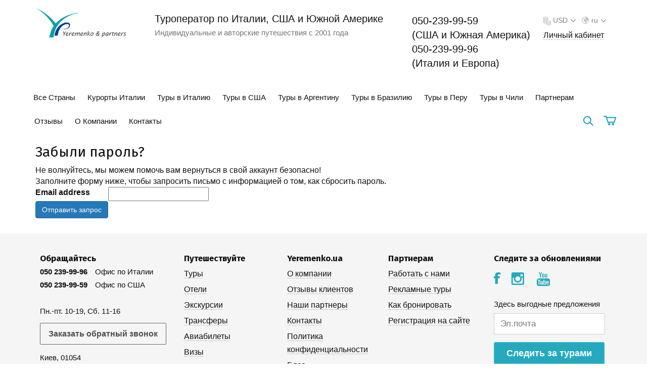

--- FILE ---
content_type: text/html; charset=utf-8
request_url: https://yeremenko.ua/guard/forgot_password?culture=ru
body_size: 16683
content:
<!doctype html>
<html xmlns="http://www.w3.org/1999/xhtml"
      xml:lang="ru"
      lang="ru">
<head>
                  <script>
  dataLayer = [];
</script>
<!-- Google Tag Manager -->
<script>(function(w,d,s,l,i){w[l]=w[l]||[];w[l].push({'gtm.start':
new Date().getTime(),event:'gtm.js'});var f=d.getElementsByTagName(s)[0],
j=d.createElement(s),dl=l!='dataLayer'?'&l='+l:'';j.async=true;j.src=
'https://www.googletagmanager.com/gtm.js?id='+i+dl;f.parentNode.insertBefore(j,f);
})(window,document,'script','dataLayer','GTM-5LTWR7J');</script>
<!-- End Google Tag Manager -->
                <meta content="vnrf21shkn5m2vako1lhs2prdhl2v0" name="facebook-domain-verification" />          <meta http-equiv="Content-Type" content="text/html; charset=utf-8" />
    <meta name="title" content="Туроператор Еременко и Партнеры - Авторские туры Италия, США, Южная Америка" />
<meta name="robots" content="noindex,nofollow" />
<meta name="viewport" content="width=device-width, initial-scale=1.0, user-scalable=no" />
    <meta name="dcterms.rightsHolder" content="Goodwin Soft http://goodwin-soft.com">
    <meta property="og:site_name" content="https://www.facebook.com/yeremenko.UA"/>
    <meta property="og:url" content="https://yeremenko.ua/guard/forgot_password?culture=ru"/>

    <meta property="fb:app_id" content="1059126954128064"/>
    <script>
      function statusChangeCallback (response) {
        if (response.status === 'connected') {
          doFbLogin();
        } else if (response.status === 'not_authorized') {
          $('#fb-button #status').html(__('Please log into this app.'));
        } else {
          $('#fb-button #status').html(__('Please log into Facebook.'));
        }
      }

      function checkLoginState () {
        FB.getLoginStatus(function (response) {
          statusChangeCallback(response);
        });
      }

      window.fbAsyncInit = function () {
        FB.init({
          appId: '1059126954128064',
          cookie: true,  // enable cookies to allow the server to access
                         // the session
          xfbml: true,  // parse social plugins on this page
          version: 'v2.10', // use version 2.10
        });

        FB.getLoginStatus(function (response) {
          statusChangeCallback(response);
        });

      };

      function doFbLogin () {
        FB.api('/me?fields=email,name,first_name,gender,id,last_name,link,locale,timezone,updated_time',
          function (response) {
                          $.ajax({
              type: 'GET',
              url: gw_user_registration_social,
              data: {
                type: 'facebook',
                id: response.id,
                data: {
                  'email': response.email,
                  'first_name': response.first_name,
                  'gender': response.gender,
                  'id': response.id,
                  'last_name': response.last_name,
                  'link': response.link,
                  'locale': response.locale,
                  'name': response.name,
                  'timezone': response.timezone,
                  'updated_time': response.updated_time,
                },
              },
            }).success(function (response) {
              if (response === '1') {
                $('#user_registration').html(
                  '<h2>' + __('Successfully logged in') + '</h2>',
                );
                location.reload();
              } else if (response === '2') {
                return false;
              } else {
                $('#fb-button #status').html(__('Login failed.'));
              }
            }).error(function (xhr, ajaxOptions, thrownError) {
              console.log(thrownError);
            });
            $('#fb-button #status').html(__('Thanks for logging in') + ', ' + response.name + '!');
                        });
      }
    </script>

    <link rel="shortcut icon" href="/u/favicon.ico" type="image/x-icon"/>
<script>
  let redirect_to_hotel_page = 1;
</script>
    <title>Туроператор Еременко и Партнеры - Авторские туры Италия, США, Южная Америка</title>
                <link rel="canonical"
              href="https://yeremenko.ua/guard/forgot_password"/>
                            <link rel="alternate" href="https://yeremenko.ua/guard/forgot_password?culture=ruua" hreflang="uk"/>
                <link rel="stylesheet" type="text/css" media="screen" href="/css/bootstrap.min.css?v=1576140513" />
<link rel="stylesheet" type="text/css" media="screen" href="/css/settings.css" />
    <script type="text/javascript">
  let i18n = [];
  i18n['Should not be empty'] = "Не должно быть пустое";
  i18n['Wrong login or password'] = "Неверный логин или пароль";
  i18n['dd/mm/yyyy'] = "dd/mm/yyyy";
  i18n['Edit user'] = "Редактировать пользователя";
  i18n['Send request'] = "Отправить запрос";
  i18n['Cancel'] = "Отмена";
  i18n['Close'] = "Закрыть";
  i18n['Cart is empty'] = "Корзина пуста";
  i18n['Apply filters'] = "Применить фильтры";
  i18n['Name and Lastname should contain latin symbols only'] = "Имя и фамилия должны содержать только латинские символы";
  i18n['Airport'] = "Аэропорт";
  i18n['Country'] = "Страна";
  i18n['City'] = "Город";
  i18n['Region'] = "Регион";
  i18n['Hotel'] = "Отель";
  i18n['Available'] = "В наличии";
  i18n['Request'] = "Под запрос";
  i18n['Date'] = "Дата";
  i18n['Penalty'] = "Штраф";
  i18n['Cancel options'] = "Условия отмены";
  i18n['Compulsory services'] = "Обязательные дополнительные услуги";
  i18n['Extra services'] = "Дополнительные услуги";
  i18n['Name'] = "Имя";
  i18n['Date from'] = "Дата с";
  i18n['Date to'] = "Дата по";
  i18n['Price'] = "Цена";
  i18n['In the event of cancellation after 23:59 on'] = "В случае отмены заказа после 23:59";
  i18n['the following charges will be applied:'] = "будут применяться следующие штрафы:";
  i18n['Date and time is calculated based on local time of destination.'] = "Дата и время рассчитывается на основании местного времени назначения.";
  i18n['Free cancel'] = "Бесплатная отмена";
  i18n['before'] = "до";
  i18n['Under penalty'] = "Штраф при отмене";
  i18n['based on'] = "на основании";
  i18n['reviews'] = "отзывов";
  i18n['review'] = "отзыва";
  i18n['TripAdvisor Rating'] = 'Рейтинг TripAdvisor';
  i18n['Sun'] = "Вс";
  i18n['Mon'] = "Пн";
  i18n['Tue'] = "Вт";
  i18n['Wed'] = "Ср";
  i18n['Thu'] = "Чт";
  i18n['Fri'] = "Пт";
  i18n['Sat'] = "Сб";
  i18n['Jan'] = "Янв";
  i18n['Feb'] = "Фев";
  i18n['Mar'] = "Мар";
  i18n['Apr'] = "Апр";
  i18n['May'] = "Май";
  i18n['Jun'] = "Июн";
  i18n['Jul'] = "Июл";
  i18n['Aug'] = "Авг";
  i18n['Sep'] = "Сен";
  i18n['Oct'] = "Окт";
  i18n['Nov'] = "Ноя";
  i18n['Dec'] = "Дек";
  i18n['All'] = "все";
  i18n['adult'] = "взрослый";
  i18n['adults'] = "взрослых";
  i18n['kid'] = "ребёнок";
  i18n['kids'] = "детей";
  i18n['No results for this request'] = "Нет результатов по запросу";
  i18n['Request price'] = "Запросить цену";
  i18n['Latin letters and numbers only'] = "Только латинские буквы и цифры";
  i18n['User with such username already exist'] = "Пользователь с таким именем уже существует";
  i18n['No results for this request'] = "Нет результатов по запросу";
  i18n['Should not be empty'] = "Не должно быть пустое";
  i18n['Free cancel'] = "Бесплатная отмена";
  i18n['Book'] = "Бронировать";
  i18n['Per day'] = "За сутки";
  i18n['Lowest price'] = "Самая низкая цена";
  i18n['guest'] = "гость";
  i18n['guests'] = "гостя";
  i18n['All rooms'] = "Все номера";
  i18n['Show prices one week earlier'] = "Показать цены на неделю раньше";
  i18n['Show prices one week later'] = "Показать цены на неделю позже";
  i18n['More'] = "Ещё";
  i18n['rooms'] = "номеров";
  i18n['Compare'] = "Добавить к сравнению";
  i18n['Room type'] = "Тип номера";
  i18n['Meal'] = "Питание";
  i18n['Availability'] = "Наличие";
  i18n['Select flight'] = "Выбрать перелёт";
  i18n['Selected'] = "Выбран";
  i18n['Another city'] = "Другой город";
  i18n['Unexpected error occurred. Please try again later. Sorry for the inconvenience.'] = "Возникла неожиданная ошибка. Попробуйте повторить попытку позже. Извините за неудобства.";
  function __($val) {
    return typeof i18n[$val] !== 'undefined' ? i18n[$val] : $val;
  }
</script>
    <script type="text/javascript">
  var culture = 'ru';
  var search_hotel_filter = 'https://yeremenko.ua/ru/search_hotel/filter';
  var search_service_filter = 'https://yeremenko.ua/ru/search_service/filter';
  var content_cart = 'https://yeremenko.ua/ru/cart';
  var gw_check = '/ru/registration/check';
  var gw_weather = '/ru/weather';
  var gw_user_registration_social = '/ru/registration/user/social';
  var gw_search_hotel_transfer = '/ru/search_transfer';
  var gw_search_hotel_excursion = '/ru/search/hotel_excursion';
  var gw_compare_add  = '/ru/compare/add';
  var is_auth = 0;
  var auto_show_login = false;
</script>    <script type="text/javascript" src="/js/helper/jquery.latest.js"></script>
<script type="text/javascript" src="/js/helper/jquery.cookie.js"></script>
<script type="text/javascript" src="/js/helper/jquery-ui/jquery-ui.min.js"></script>
<script type="text/javascript" src="/js/helper/bootstrap.min.js"></script>
<script type="text/javascript" src="/js/helper/bootstrap-clockpicker.min.js"></script>
<script type="text/javascript" src="/js/helper/bootstrap-datepicker.min.js"></script>
<script type="text/javascript" src="/js/helper/locales/bootstrap-datepicker.ru.js"></script>
<script type="text/javascript" src="/js/helper/touchspin.js"></script>
<script type="text/javascript" src="/js/helper/jquery.bxslider.min.js"></script>
<script type="text/javascript" src="/js/helper/jquery.themepunch.tools.min.js"></script>
<script type="text/javascript" src="/js/helper/jquery.themepunch.revolution.min.js"></script>
<script type="text/javascript" src="/js/helper/jquery.scrolltop.min.js"></script>
<script type="text/javascript" src="/js/helper/slick/slick.min.js"></script>
<script type="text/javascript" src="/js/helper/verge/verge.min.js"></script>
<script type="text/javascript" src="/js/mobile-menu.js?v=2.7"></script>
<script type="text/javascript" src="/js/filters.js"></script>
<script type="text/javascript" src="/js/main.js?v=1576140513"></script>
    <script type="text/javascript" src="/js/helper/Swiper/js/swiper.min.js"></script>
    <script type="text/javascript" src="/js/helper/slick/slick.min.js"></script>
    <script type="text/javascript" src="/js/helper/verge/verge.min.js"></script>
    <script type="text/javascript" src="/js/helper/ShowYtVideo/jquery.showYtVideo.js"></script>
            <script src="https://www.google.com/recaptcha/api.js?onload=CaptchaCallback&render=explicit"
                async defer></script>
        <script type="text/javascript">
          let recaptcha_sitekey = '6LcoVTQUAAAAAN59oId1K_5BwZZnfE-BWlC5dCEU',
              sendRequestForm_recaptcha,
              sendEmailForm_recaptcha,
              callbackForm_recaptcha,
              subscribeForm_recaptcha,
              updatesForm_recaptcha,
              signForm_recaptcha,
              sendRequestHotelForm_recaptcha,
              registrationForm_recaptcha;
          var CaptchaCallback = function () {
            sendRequestForm_recaptcha = grecaptcha.render('sendRequestForm', {'sitekey': recaptcha_sitekey});
            sendEmailForm_recaptcha = grecaptcha.render('sendEmailForm', {'sitekey': recaptcha_sitekey});
            callbackForm_recaptcha = grecaptcha.render('callbackForm', {'sitekey': recaptcha_sitekey});
            if ($('#subscribeForm').length) {
              subscribeForm_recaptcha = grecaptcha.render('subscribeForm', {'sitekey': recaptcha_sitekey});
            }
            if ($('#updatesForm').length) {
              updatesForm_recaptcha = grecaptcha.render('updatesForm',
                {'sitekey': recaptcha_sitekey, 'size': 'compact'});
            }
            if ($('#signForm').length) {
              signForm_recaptcha = grecaptcha.render('signForm', {'sitekey': recaptcha_sitekey});
            }
            if ($('#sendRequestHotelForm').length) {
              sendRequestHotelForm_recaptcha = grecaptcha.render('sendRequestHotelForm',
                {'sitekey': recaptcha_sitekey});
            }
            if ($('#registrationForm').length) {
              registrationForm_recaptcha = grecaptcha.render('registrationForm', {'sitekey': recaptcha_sitekey});
            }
          };
        </script>
        <script type="text/javascript" src="/js/main_yap.js?v=1.14"></script>
</head>
<body class="yap">
              <!-- Google Tag Manager (noscript) -->
<noscript><iframe src="https://www.googletagmanager.com/ns.html?id=GTM-5LTWR7J"
height="0" width="0" style="display:none;visibility:hidden"></iframe></noscript>
<!-- End Google Tag Manager (noscript) -->          <script>
      var auto_show_login = 0;
    </script>
        <div class="mein-box header-container">
        <div class="container ex-midlle-conteiner">
            <header>
                <div class="logo-block">
                    <a href="/ru">
                        <img class="logo" alt="Туроператор Еременко и Партнеры - Авторские туры Италия, США, Южная Америка" src="/u/yeremenko logo x90.png" />                    </a>
                </div>
                <div class="header-text">
                                  <p class="top-text">Туроператор по Италии, США и&nbsp;Южной Америке</p>

<p class="bottom-text">Индивидуальные и авторские путешествия с 2001 года</p>                      </div>
                <div class="header-contact">
                                  <p class="tel-text">050-239-99-59<br />
(США и Южная Америка)<br />
050-239-99-96<br />
(Италия и Европа)</p>                      </div>
                <div class="dropd-block">
                                            <div class="dropdown ex-dropdown">
                            <button class="btn btn-default dropdown-toggle ex-btn-dropd-2" type="button"
                                    id="cultures-selector" data-toggle="dropdown" aria-haspopup="true"
                                    aria-expanded="true">
                                ru                                <span class="caret ex-caret"></span>
                            </button>
                            <ul class="dropdown-menu culture dropMenuTop arrowBox" aria-labelledby="cultures-selector">
                                                                                                    <li>
                                        <a href="/guard/forgot_password?culture=ru"
                                           class="uppercase">
                                            Russian                                        </a>
                                    </li>
                                                                    <li>
                                        <a href="/guard/forgot_password?culture=ua"
                                           class="uppercase">
                                            Ukrainian                                        </a>
                                    </li>
                                                            </ul>
                        </div>
                                                                <div class="dropdown ex-dropdown">
                            <button class="btn btn-default dropdown-toggle ex-btn-dropd"
                                    type="button"
                                    data-toggle="dropdown" aria-haspopup="true" aria-expanded="true">
                                USD                                <span class="caret ex-caret"></span>
                            </button>
                            <ul class="dropdown-menu currency" aria-labelledby="currencies-selector">
                                                                    <li><a href="#">UAH</a></li>
                                                                    <li><a href="#">USD</a></li>
                                                                    <li><a href="#">UAH*</a></li>
                                                                    <li><a href="#">EUR</a></li>
                                                                    <li><a href="#">GBP</a></li>
                                                            </ul>
                        </div>
                                        <div class="lk-home">
                                                    <a href="#"
                               data-toggle="dropdown"
                               class="dropdown-toggle w-divider btn-home margin-top-20">
                                Личный кабинет                            </a>
                            <br/>
                            <div class="cabinet hidden">
                                <div class="btn-wrapp">
                                    <a href="#" class="btn-home-exit">Личный кабинет</a>
                                </div>
                                <form action="/ru/login" role="form"
                                      method="post" class="sing-in">
                                    <fieldset>
                                        <legend>
                                            <strong>Войти</strong> или                                            <a href="/ru/registration">
                                                зарегистрируйтесь                                            </a>
                                        </legend>
                                        <label for="signin_username">Имя пользователя</label>
                                        <input name="signin[username]"
                                               id="signin_username"
                                               type="text"
                                               placeholder="Имя пользователя"
                                               class="form-control input-md w-border req"
                                               tabindex="1">
                                        <label for="signin_password">Пароль</label>
                                        <input name="signin[password]"
                                               id="signin_password"
                                               type="password"
                                               placeholder="Пароль"
                                               class="form-control input-md w-border req"
                                               tabindex="2">
                                        <a href="/guard/forgot_password?culture=ru" class="small">
                                            Забыли пароль?                                        </a>
                                        <input name="signin[remember]" type="hidden" value="1" id="remember">
                                        <button type="submit"
                                                class="btn btn-warning btn-lg ex-btn-warning">
                                            Войти                                        </button>
                                    </fieldset>
                                </form>
                            </div>
                                                                        </div>
                </div>
                <button class="btn-phone m-phone-toggle m-menu-trigger" data-type="phone">&nbsp;
                    <span></span>
                    <span></span>
                </button>
                <button class="minicart">
                    <span class="cnt">12</span>
                </button>
                <button class="m-menu-toggle m-menu-trigger" data-type="menu">
                    <span></span>
                    <span></span>
                    <span></span>
                </button>
            </header>
        </div>
    </div>
    <div class="modal fade" id="nonauth-alert" tabindex="-1" role="dialog" aria-labelledby="myModalLabel">
        <div class="modal-dialog">
            <div class="modal-content">
                <div class="modal-header">
                    <button type="button" class="close" data-dismiss="modal" aria-label="Close">
                        <span aria-hidden="true">&times;</span>
                    </button>
                    <h4 class="modal-title" id="myModalLabel">Похоже, что вы не авторизованы</h4>
                </div>
                <div class="modal-body row">
                    <div class="col-md-6 border-r">
                        <form action="/ru/login" role="form"
                              class="sing-in" method="post">
                            <fieldset>
                                                                    <div class="form-group">
                                        <div id="fb-button">
                                            <fb:login-button scope="public_profile,email"
                                                             onlogin="checkLoginState();">
                                            </fb:login-button>
                                            <div id="status" class="small">
                                            </div>
                                        </div>
                                    </div>
                                                                <div class="form-group">
                                    <input name="signin[username]"
                                           type="text"
                                           placeholder="Имя пользователя"
                                           class="form-control input-md w-border req"
                                           tabindex="1">
                                </div>
                                <div class="form-group">
                                    <input name="signin[password]"
                                           type="password"
                                           placeholder="Пароль"
                                           class="form-control input-md w-border req"
                                           tabindex="2">
                                    <a href="/guard/forgot_password?culture=ru"
                                       class="uppercase small" tabindex="6">
                                        Забыли пароль?                                    </a>
                                </div>
                                <div class="form-group">
                                    <input name="signin[remember]"
                                           type="checkbox"
                                           value="1"
                                           id="remember"
                                           tabindex="3"
                                           checked="checked">
                                    <label class="control-label" for="remember">
                                        запомнить меня                                    </label>
                                </div>
                                <div class="form-group">
                                    <input type="submit"
                                           class="btn btn-primary"
                                           value="Войти"
                                           tabindex="4">
                                </div>
                            </fieldset>
                        </form>
                    </div>
                    <div class="col-md-6 text-center">
                                                <a href="/ru/registration">
                            <i class="fa fa-pencil"></i> Зарегистрироваться                        </a>
                    </div>
                </div>
                <div class="modal-footer">
                    <div class="row">
                        <div class="text-justify col-md-8">
                            Вы можете оставаться не авторизованными, но при этом Вам могут быть доступны не все цены. Если у Вас нет логина/пароля - нажмите ссылку Зарегистрироваться.                        </div>
                        <div class="col-md-4">
                            <a href="#" id="work-as-anonymous">
                                <i class="fa fa-exclamation-triangle"></i> Работать анонимно                            </a>
                        </div>
                    </div>
                </div>
            </div>
        </div>
    </div>
<div class="container top-nav">
    <nav class="mein-nav">
        <ul class="nav nav-pills ex-nav">
                                                            <li role="presentation" class="
                                ">
                        <a href="https://yeremenko.ua">
                            Все Страны<span></span>
                        </a>
                                                                                                                                                                                                                                                                                                                                                                                                                                                                                                                                                                                                                                                                                                                                                                                                                                                                                                                                                <div class="drop-down-nav">
                                <div class="heading">
                                    <form>
                                        <input type="search" id="nav-quick"
                                               data-link="/ru/quicksearch/.:sf_format">
                                        <button></button>
                                        <input type="hidden" name="type"/>
                                        <input type="hidden" name="id"/>
                                        <input type="hidden" name="url"/>
                                    </form>
                                                                            <ul>
                                                                                            <li>
                                                    <a href="/ru/usa">
                                                        <img src="/images/flags/16/us.png"
                                                             alt="США">
                                                        США                                                    </a></li>
                                                                                            <li>
                                                    <a href="/ru/italy">
                                                        <img src="/images/flags/16/it.png"
                                                             alt="Италия">
                                                        Италия                                                    </a></li>
                                                                                            <li>
                                                    <a href="/ru/ispaniya">
                                                        <img src="/images/flags/16/es.png"
                                                             alt="Испания">
                                                        Испания                                                    </a></li>
                                                                                            <li>
                                                    <a href="/ru/seychelles">
                                                        <img src="/images/flags/16/sc.png"
                                                             alt="Сейшельские острова">
                                                        Сейшельские острова                                                    </a></li>
                                                                                            <li>
                                                    <a href="/ru/barbados">
                                                        <img src="/images/flags/16/bb.png"
                                                             alt="Барбадос">
                                                        Барбадос                                                    </a></li>
                                                                                    </ul>
                                                                    </div>
                                <div class="scroll-box">
                                                                                                                                                                                                                                                                                                                                                                                                        <div class="scroll-block">
                                                <h6>Европа</h6>
                                                <div id="va-accordion" class="va-container">
                                                    <div class="va-wrapper swiper-wrapper">
                                                                                                                    <div class="va-slice swiper-slide"><a
                                                                    href="/ru/velikobritaniya"
                                                                    class="va-country">Великобритания</a>
                                                            </div>
                                                                                                                    <div class="va-slice swiper-slide"><a
                                                                    href="/ru/greciya"
                                                                    class="va-country">Греция</a>
                                                            </div>
                                                                                                                    <div class="va-slice swiper-slide"><a
                                                                    href="/ru/ispaniya"
                                                                    class="va-country">Испания</a>
                                                            </div>
                                                                                                                    <div class="va-slice swiper-slide"><a
                                                                    href="/ru/italy"
                                                                    class="va-country">Италия</a>
                                                            </div>
                                                                                                                    <div class="va-slice swiper-slide"><a
                                                                    href="/ru/portugal"
                                                                    class="va-country">Португалия</a>
                                                            </div>
                                                                                                                    <div class="va-slice swiper-slide"><a
                                                                    href="/ru/franciya"
                                                                    class="va-country">Франция</a>
                                                            </div>
                                                                                                                    <div class="va-slice swiper-slide"><a
                                                                    href="/ru/khorvatiya"
                                                                    class="va-country">Хорватия</a>
                                                            </div>
                                                                                                                    <div class="va-slice swiper-slide"><a
                                                                    href="/ru/Montenegro"
                                                                    class="va-country">Черногория</a>
                                                            </div>
                                                                                                                    <div class="va-slice swiper-slide"><a
                                                                    href="/ru/shvejjcariya"
                                                                    class="va-country">Швейцария</a>
                                                            </div>
                                                                                                            </div>
                                                    <div class="va-nav">
                                                        <a href="#" class="va-nav-prev"></a>
                                                        <a href="#" class="va-nav-next"></a>
                                                    </div>
                                                </div>
                                            </div>
                                                                                                                                                                                                        <div class="scroll-block">
                                                <h6>Острова</h6>
                                                <div id="va-accordion" class="va-container">
                                                    <div class="va-wrapper swiper-wrapper">
                                                                                                                    <div class="va-slice swiper-slide"><a
                                                                    href="/ru/barbados"
                                                                    class="va-country">Барбадос</a>
                                                            </div>
                                                                                                                    <div class="va-slice swiper-slide"><a
                                                                    href="/ru/dominikan"
                                                                    class="va-country">Доминикана</a>
                                                            </div>
                                                                                                                    <div class="va-slice swiper-slide"><a
                                                                    href="/ru/kuba"
                                                                    class="va-country">Куба</a>
                                                            </div>
                                                                                                                    <div class="va-slice swiper-slide"><a
                                                                    href="/ru/mauritius"
                                                                    class="va-country">Маврикий</a>
                                                            </div>
                                                                                                                    <div class="va-slice swiper-slide"><a
                                                                    href="/ru/maldivy"
                                                                    class="va-country">Мальдивы</a>
                                                            </div>
                                                                                                                    <div class="va-slice swiper-slide"><a
                                                                    href="/ru/seychelles"
                                                                    class="va-country">Сейшельские острова</a>
                                                            </div>
                                                                                                            </div>
                                                    <div class="va-nav">
                                                        <a href="#" class="va-nav-prev"></a>
                                                        <a href="#" class="va-nav-next"></a>
                                                    </div>
                                                </div>
                                            </div>
                                                                                                                                                                                                        <div class="scroll-block">
                                                <h6>Северная Америка
</h6>
                                                <div id="va-accordion" class="va-container">
                                                    <div class="va-wrapper swiper-wrapper">
                                                                                                                    <div class="va-slice swiper-slide"><a
                                                                    href="/ru/kanada"
                                                                    class="va-country">Канада</a>
                                                            </div>
                                                                                                                    <div class="va-slice swiper-slide"><a
                                                                    href="/ru/mexico"
                                                                    class="va-country">Мексика</a>
                                                            </div>
                                                                                                                    <div class="va-slice swiper-slide"><a
                                                                    href="/ru/usa"
                                                                    class="va-country">США</a>
                                                            </div>
                                                                                                            </div>
                                                    <div class="va-nav">
                                                        <a href="#" class="va-nav-prev"></a>
                                                        <a href="#" class="va-nav-next"></a>
                                                    </div>
                                                </div>
                                            </div>
                                                                                                                                                                                                        <div class="scroll-block">
                                                <h6>Южная Америка</h6>
                                                <div id="va-accordion" class="va-container">
                                                    <div class="va-wrapper swiper-wrapper">
                                                                                                                    <div class="va-slice swiper-slide"><a
                                                                    href="/ru/argentina"
                                                                    class="va-country">Аргентина</a>
                                                            </div>
                                                                                                                    <div class="va-slice swiper-slide"><a
                                                                    href="/ru/boliviya"
                                                                    class="va-country">Боливия</a>
                                                            </div>
                                                                                                                    <div class="va-slice swiper-slide"><a
                                                                    href="/ru/braziliya"
                                                                    class="va-country">Бразилия</a>
                                                            </div>
                                                                                                                    <div class="va-slice swiper-slide"><a
                                                                    href="/ru/kolumbiya"
                                                                    class="va-country">Колумбия</a>
                                                            </div>
                                                                                                                    <div class="va-slice swiper-slide"><a
                                                                    href="/ru/peru"
                                                                    class="va-country">Перу</a>
                                                            </div>
                                                                                                                    <div class="va-slice swiper-slide"><a
                                                                    href="/ru/urugvajj"
                                                                    class="va-country">Уругвай</a>
                                                            </div>
                                                                                                                    <div class="va-slice swiper-slide"><a
                                                                    href="/ru/chili"
                                                                    class="va-country">Чили</a>
                                                            </div>
                                                                                                                    <div class="va-slice swiper-slide"><a
                                                                    href="/ru/ekvador"
                                                                    class="va-country">Эквадор</a>
                                                            </div>
                                                                                                            </div>
                                                    <div class="va-nav">
                                                        <a href="#" class="va-nav-prev"></a>
                                                        <a href="#" class="va-nav-next"></a>
                                                    </div>
                                                </div>
                                            </div>
                                                                                                            </div>
                            </div>
                                                                    </li>
                                                                                            <li role="presentation" class="
                                ">
                        <a href="/ru/italy">
                            Курорты Италии<span></span>
                        </a>
                                                                                                                                                                                                                                                                                                                                                                                                                                                                                                                                                                                                                                                                                                                                                                                                                                                                                                                                                                        <div class="drop-down-nav">
                                              <div class="scroll-box">
<div class="scroll-block">
<h6>Города Искусств</h6>

<div class="va-container" id="va-accordion">
<div class="va-wrapper swiper-wrapper">
<div class="va-slice swiper-slide"><a class="va-country" href="/ru/italy/roma">Рим</a></div>

<div class="va-slice swiper-slide"><a class="va-country" href="/ru/italy/milan">Милан</a></div>

<div class="va-slice swiper-slide"><a class="va-country" href="/ru/italy/venezia">Венеция</a></div>

<div class="va-slice swiper-slide"><a class="va-country" href="/ru/italy/florencia">Флоренция</a></div>

<div class="va-slice swiper-slide"><a class="va-country" href="/ru/italy/siena">Сиена</a></div>

<div class="va-slice swiper-slide"><a class="va-country" href="/ru/italy/turin-1">Турин</a></div>

<div class="va-slice swiper-slide"><a class="va-country" href="/ru/italy/bergamo">Бергамо</a></div>

<div class="va-slice swiper-slide"><a class="va-country" href="/ru/italy/bolonya">Болонья</a></div>

<div class="va-slice swiper-slide"><a class="va-country" href="/ru/italy/neapol">Неаполь</a></div>

<div class="va-slice swiper-slide"><a class="va-country" href="/ru/italy/paduya">Падуя</a></div>

<div class="va-slice swiper-slide"><a class="va-country" href="/ru/italy/pisa">Пиза</a></div>
</div>
</div>
</div>

<div class="scroll-block">
<h6>Острова Италии</h6>

<div class="va-container margin-bottom-10 padding-bottom-10" id="va-accordion" style="border-bottom: 1px dashed #c5ced2;">
<div class="va-wrapper swiper-wrapper">
<div class="va-slice swiper-slide"><a class="va-country" href="/ru/italy/north-sardinia">о. Сардиния (Север)</a></div>

<div class="va-slice swiper-slide"><a class="va-country" href="/ru/italy/south-sardinia">о. Сардиния (Юг)</a></div>

<div class="va-slice swiper-slide"><a class="va-country" href="/ru/italy/sicily">о. Сицилия</a></div>

<div class="va-slice swiper-slide"><a class="va-country" href="/ru/italy/ischia">о. Искья</a></div>

<div class="va-slice swiper-slide"><a class="va-country" href="/ru/italy/o-kapri">о. Капри</a></div>

<div class="va-slice swiper-slide"><a class="va-country" href="/ru/italy/elba">о. Эльба</a></div>
</div>
</div>

<h6>Озера Италии</h6>

<div class="va-container" id="va-accordion">
<div class="va-wrapper swiper-wrapper">
<div class="va-slice swiper-slide"><a class="va-country" href="/ru/italy/ozero-como">Озеро Комо</a></div>

<div class="va-slice swiper-slide"><a class="va-country" href="/ru/italy/ozero-garda">Озеро Гарда</a></div>

<div class="va-slice swiper-slide"><a class="va-country" href="/ru/italy/ozero-maggiore">Озеро Маджоре</a></div>
</div>
</div>
</div>

<div class="scroll-block">
<h6>Морские Курорты</h6>

<div class="va-container" id="va-accordion">
<div class="va-wrapper swiper-wrapper">
<div class="va-slice swiper-slide"><a class="va-country" href="/ru/italy/amalfitanskoe-poberezhe">Амальфитанское побережье</a></div>

<div class="va-slice swiper-slide"><a class="va-country" href="/ru/italy/liguria-coast">Побережье Лигурии</a></div>

<div class="va-slice swiper-slide"><a class="va-country" href="/ru/italy/costa-ulisse">Побережье Одиссея</a></div>

<div class="va-slice swiper-slide"><a class="va-country" href="/ru/italy/adriatic-coast">Побережье Адриатики</a></div>

<div class="va-slice swiper-slide"><a class="va-country" href="/ru/italy/apulia">Побережье Апулии</a></div>

<div class="va-slice swiper-slide"><a class="va-country" href="/ru/italy/toscana-riviera-versilia">Побережье Тосканы-Версилия</a></div>

<div class="va-slice swiper-slide"><a class="va-country" href="/ru/italy/kalabriya">Побережье Калабрии</a></div>

<div class="va-slice swiper-slide"><a class="va-country" href="/ru/italy/lido-di-ezolo-1">Лидо ди Езоло</a></div>

<div class="va-slice swiper-slide"><a class="va-country" href="/ru/italy/sorrento">Сорренто</a></div>
</div>
</div>
</div>

<div class="scroll-block">
<h6>Термы и СПА</h6>

<div class="va-container" id="va-accordion">
<div class="va-wrapper swiper-wrapper">
<div class="va-slice swiper-slide"><a class="va-country" href="https://yeremenko.ua/ru/italy/abanoterme">Абано Терме</a></div>

<div class="va-slice swiper-slide"><a class="va-country" href="/ru/italy/montecatini-terme">Монтекатини Терме</a></div>

<div class="va-slice swiper-slide"><a class="va-country" href="/ru/italy/merano-terme">Мерано Терме</a></div>

<div class="va-slice swiper-slide"><a class="va-country" href="https://yeremenko.ua/ru/italy/toscana">Тоскана</a></div>

<div class="va-slice swiper-slide"><a class="va-country" href="/ru/italy/fiuggi">Фьюджи Терме</a></div>

<div class="va-slice swiper-slide"><a class="va-country" href="/ru/italy/ischia">о. Искья</a></div>
</div>
</div>
</div>

<div class="scroll-block">
<h6>Горнолыжные Курорты</h6>

<div class="va-container" id="va-accordion">
<div class="va-wrapper swiper-wrapper">
<div class="va-slice swiper-slide"><a class="va-country" href="/ru/italy/alta-badia">Альба Бадия</a></div>

<div class="va-slice swiper-slide"><a class="va-country" href="/ru/italy/val-gardena">Валь Гардена</a></div>

<div class="va-slice swiper-slide"><a class="va-country" href="/ru/italy/val-di-fassa">Валь ди Фасса</a></div>

<div class="va-slice swiper-slide"><a class="va-country" href="/ru/italy/madonna-di-kampilo">Мадонна ди Кампильо</a></div>

<div class="va-slice swiper-slide"><a class="va-country" href="/ru/italy/kortina-d-ampecco">Кортина д&rsquo;Ампеццо</a></div>

<div class="va-slice swiper-slide"><a class="va-country" href="/ru/italy/bormio">Бормио</a></div>

<div class="va-slice swiper-slide"><a class="va-country" href="/ru/italy/livigno">Ливиньо</a></div>

<div class="va-slice swiper-slide"><a class="va-country" href="/ru/italy/kurmajjor">Курмайор</a></div>

<div class="va-slice swiper-slide"><a class="va-country" href="/ru/italy/kronplatc-1">Кронплатц</a></div>

<div class="va-slice swiper-slide"><a class="va-country" href="/ru/italy/cherviniya">Червиния</a></div>
</div>
</div>
</div>
</div>                                  </div>
                                            </li>
                                                                                                                        <li role="presentation" class="
                                ">
                        <a href="/ru/italy/tours">
                            Туры в Италию<span></span>
                        </a>
                                                                                                                                                                                                                                                                                                                                                                                                                                                                                                                                                                                                                                                                                                                                                                                                                                                                                                                                                                </li>
                                                                <li role="presentation" class="
                                ">
                        <a href="/ru/usa/tours">
                            Туры в США<span></span>
                        </a>
                                                                                                                                                                                                                                                                                                                                                                                                                                                                                                                                                                                                                                                                                                                                                                                                                                                                                                                                                                </li>
                                                                <li role="presentation" class="
                                ">
                        <a href="https://yeremenko.ua/ru/argentina/tours">
                            Туры в Аргентину<span></span>
                        </a>
                                                                                                                                                                                                                                                                                                                                                                                                                                                                                                                                                                                                                                                                                                                                                                                                                                                                                                                                                                </li>
                                                                <li role="presentation" class="
                                ">
                        <a href="https://yeremenko.ua/ru/braziliya/tours">
                            Туры в Бразилию<span></span>
                        </a>
                                                                                                                                                                                                                                                                                                                                                                                                                                                                                                                                                                                                                                                                                                                                                                                                                                                                                                                                                                </li>
                                                                <li role="presentation" class="
                                ">
                        <a href="https://yeremenko.ua/ru/peru/tours">
                            Туры в Перу<span></span>
                        </a>
                                                                                                                                                                                                                                                                                                                                                                                                                                                                                                                                                                                                                                                                                                                                                                                                                                                                                                                                                                </li>
                                                                <li role="presentation" class="
                                ">
                        <a href="https://yeremenko.ua/ru/chili/tours">
                            Туры в Чили<span></span>
                        </a>
                                                                                                                                                                                                                                                                                                                                                                                                                                                                                                                                                                                                                                                                                                                                                                                                                                                                                                                                                                </li>
                                                                <li role="presentation" class="
                                li-about">
                        <a href="/ru/partneram">
                            Партнерам<span></span>
                        </a>
                                                                                                                                                                    <div class="drop-down-about">
                            <div class="drop-top"></div>
                            <ul>
                                                                                                <li>
                                    <a href="/ru/partneram"
                                      >
                                        Начало сотрудничества                                    </a>
                                </li>
                                                                                                                                                                                            <li>
                                    <a href="/ru/reklamnyie-tury-v-italiyu"
                                      >
                                        Рекламные Туры                                    </a>
                                </li>
                                                                                                                                        <li>
                                    <a href="/ru/agentskyi-dogovor-i-oplata "
                                      >
                                        Агентский договор и оплата                                    </a>
                                </li>
                                                                                                                                                                                                                                                                                                                                                                                                                                                                                                                                                                                                                                                                    </ul>
                        </div>
                                                                                        </li>
                                                                <li role="presentation" class="
                                ">
                        <a href="/ru/otzyvy">
                            Отзывы<span></span>
                        </a>
                                                                                                                                                                                                                                                                                                                                                                                                                                                                                                                                                                                                                                                                                                                                                                                                                                                                                                                                                                </li>
                                                                <li role="presentation" class="
                                ">
                        <a href="/ru/o-kompanii">
                            О Компании<span></span>
                        </a>
                                                                                                                                                                                                                                                                                                                                                                                                                                                                                                                                                                                                                                                                                                                                                                                                                                                                                                                                                                </li>
                                                                <li role="presentation" class="
                                ">
                        <a href="/ru/contacts">
                            Контакты<span></span>
                        </a>
                                                                                                                                                                                                                                                                                                                                                                                                                                                                                                                                                                                                                                                                                                                                                                                                                                                                                                                                                                </li>
                                    </ul>
    </nav>
    <div class="search-and-basket">
                    <button class="btn-top-search"
                    data-toggle="tooltip"
                    data-placement="bottom"
                    title="История доступна только для залогиненых пользователей"></button>
                            <div class="btn-top-basket"></div>
            </div>
        <div class="mob-nav">
        <div class="root">
            <ul class="ul-root">
                                                                                    <li class="li-root  li-accordian
                                                          ">
                            <a class="a-root"
                               href="https://yeremenko.ua">Все Страны</a>
                                                            <div class="sublevel">
                                    <form class="filter-list">
                                        <input type="search" id="nav-quick"
                                               data-link="/ru/quicksearch/.:sf_format">
                                        <button></button>
                                        <input type="hidden" name="type"/>
                                        <input type="hidden" name="id"/>
                                        <input type="hidden" name="url"/>
                                    </form>
                                                                            <ul class="countries-list popular">
                                                                                            <li>
                                                    <a href="/ru/usa">
                                                        <img src="/images/flags/16/us.png"
                                                             alt="США">
                                                        США                                                    </a>
                                                </li>
                                                                                            <li>
                                                    <a href="/ru/italy">
                                                        <img src="/images/flags/16/it.png"
                                                             alt="Италия">
                                                        Италия                                                    </a>
                                                </li>
                                                                                            <li>
                                                    <a href="/ru/ispaniya">
                                                        <img src="/images/flags/16/es.png"
                                                             alt="Испания">
                                                        Испания                                                    </a>
                                                </li>
                                                                                            <li>
                                                    <a href="/ru/seychelles">
                                                        <img src="/images/flags/16/sc.png"
                                                             alt="Сейшельские острова">
                                                        Сейшельские острова                                                    </a>
                                                </li>
                                                                                            <li>
                                                    <a href="/ru/barbados">
                                                        <img src="/images/flags/16/bb.png"
                                                             alt="Барбадос">
                                                        Барбадос                                                    </a>
                                                </li>
                                                                                    </ul>
                                                                                                                                                                                                                                                                                                                                                                                                                                            <ul class="countries-list">
                                                <li class="li-head">Европа</li>
                                                                                                    <li>
                                                        <a href="/ru/velikobritaniya">
                                                            Великобритания                                                        </a>
                                                    </li>
                                                                                                    <li>
                                                        <a href="/ru/greciya">
                                                            Греция                                                        </a>
                                                    </li>
                                                                                                    <li>
                                                        <a href="/ru/ispaniya">
                                                            Испания                                                        </a>
                                                    </li>
                                                                                                    <li>
                                                        <a href="/ru/italy">
                                                            Италия                                                        </a>
                                                    </li>
                                                                                                    <li>
                                                        <a href="/ru/portugal">
                                                            Португалия                                                        </a>
                                                    </li>
                                                                                                    <li>
                                                        <a href="/ru/franciya">
                                                            Франция                                                        </a>
                                                    </li>
                                                                                                    <li>
                                                        <a href="/ru/khorvatiya">
                                                            Хорватия                                                        </a>
                                                    </li>
                                                                                                    <li>
                                                        <a href="/ru/Montenegro">
                                                            Черногория                                                        </a>
                                                    </li>
                                                                                                    <li>
                                                        <a href="/ru/shvejjcariya">
                                                            Швейцария                                                        </a>
                                                    </li>
                                                                                            </ul>
                                                                                                                                                                                                        <ul class="countries-list">
                                                <li class="li-head">Острова</li>
                                                                                                    <li>
                                                        <a href="/ru/barbados">
                                                            Барбадос                                                        </a>
                                                    </li>
                                                                                                    <li>
                                                        <a href="/ru/dominikan">
                                                            Доминикана                                                        </a>
                                                    </li>
                                                                                                    <li>
                                                        <a href="/ru/kuba">
                                                            Куба                                                        </a>
                                                    </li>
                                                                                                    <li>
                                                        <a href="/ru/mauritius">
                                                            Маврикий                                                        </a>
                                                    </li>
                                                                                                    <li>
                                                        <a href="/ru/maldivy">
                                                            Мальдивы                                                        </a>
                                                    </li>
                                                                                                    <li>
                                                        <a href="/ru/seychelles">
                                                            Сейшельские острова                                                        </a>
                                                    </li>
                                                                                            </ul>
                                                                                                                                                                                                        <ul class="countries-list">
                                                <li class="li-head">Северная Америка
</li>
                                                                                                    <li>
                                                        <a href="/ru/kanada">
                                                            Канада                                                        </a>
                                                    </li>
                                                                                                    <li>
                                                        <a href="/ru/mexico">
                                                            Мексика                                                        </a>
                                                    </li>
                                                                                                    <li>
                                                        <a href="/ru/usa">
                                                            США                                                        </a>
                                                    </li>
                                                                                            </ul>
                                                                                                                                                                                                        <ul class="countries-list">
                                                <li class="li-head">Южная Америка</li>
                                                                                                    <li>
                                                        <a href="/ru/argentina">
                                                            Аргентина                                                        </a>
                                                    </li>
                                                                                                    <li>
                                                        <a href="/ru/boliviya">
                                                            Боливия                                                        </a>
                                                    </li>
                                                                                                    <li>
                                                        <a href="/ru/braziliya">
                                                            Бразилия                                                        </a>
                                                    </li>
                                                                                                    <li>
                                                        <a href="/ru/kolumbiya">
                                                            Колумбия                                                        </a>
                                                    </li>
                                                                                                    <li>
                                                        <a href="/ru/peru">
                                                            Перу                                                        </a>
                                                    </li>
                                                                                                    <li>
                                                        <a href="/ru/urugvajj">
                                                            Уругвай                                                        </a>
                                                    </li>
                                                                                                    <li>
                                                        <a href="/ru/chili">
                                                            Чили                                                        </a>
                                                    </li>
                                                                                                    <li>
                                                        <a href="/ru/ekvador">
                                                            Эквадор                                                        </a>
                                                    </li>
                                                                                            </ul>
                                                                                                            </div>
                                                    </li>
                                                                                                                                            <li class="li-root  ">
                            <a class="a-root"
                               href="/ru/italy">Курорты Италии</a>
                                                                                                                                                                                                                                                                                                                                                                                                                                                                                                                                                                                                                                                                                                                                                                                                                                                                                                                                                                                                                                                                                                                                                                                                            </li>
                                                                                                                                                                                <li class="li-root  ">
                            <a class="a-root"
                               href="/ru/italy/tours">Туры в Италию</a>
                                                                                                                                                                                                                                                                                                                                                                                                                                                                                                                                                                                                                                                                                                                                                                                                                                                                                                                                                                                                                                                                                                                                                                                                            </li>
                                                                                                        <li class="li-root  ">
                            <a class="a-root"
                               href="/ru/usa/tours">Туры в США</a>
                                                                                                                                                                                                                                                                                                                                                                                                                                                                                                                                                                                                                                                                                                                                                                                                                                                                                                                                                                                                                                                                                                                                                                                                            </li>
                                                                                                        <li class="li-root  ">
                            <a class="a-root"
                               href="https://yeremenko.ua/ru/argentina/tours">Туры в Аргентину</a>
                                                                                                                                                                                                                                                                                                                                                                                                                                                                                                                                                                                                                                                                                                                                                                                                                                                                                                                                                                                                                                                                                                                                                                                                            </li>
                                                                                                        <li class="li-root  ">
                            <a class="a-root"
                               href="https://yeremenko.ua/ru/braziliya/tours">Туры в Бразилию</a>
                                                                                                                                                                                                                                                                                                                                                                                                                                                                                                                                                                                                                                                                                                                                                                                                                                                                                                                                                                                                                                                                                                                                                                                                            </li>
                                                                                                        <li class="li-root  ">
                            <a class="a-root"
                               href="https://yeremenko.ua/ru/peru/tours">Туры в Перу</a>
                                                                                                                                                                                                                                                                                                                                                                                                                                                                                                                                                                                                                                                                                                                                                                                                                                                                                                                                                                                                                                                                                                                                                                                                            </li>
                                                                                                        <li class="li-root  ">
                            <a class="a-root"
                               href="https://yeremenko.ua/ru/chili/tours">Туры в Чили</a>
                                                                                                                                                                                                                                                                                                                                                                                                                                                                                                                                                                                                                                                                                                                                                                                                                                                                                                                                                                                                                                                                                                                                                                                                            </li>
                                                                                                        <li class="li-root  li-accordian
                                                          ">
                            <a class="a-root"
                               href="/ru/partneram">Партнерам</a>
                                                                                                                                                                                                                                                        <div class="sublevel">
                                            <ul class="ul-sub root-like">
                                                                                                                            <li class="li-sub
                                        ">
                                            <a href="/ru/partneram">
                                                Начало сотрудничества                                            </a>
                                        </li>
                                                                                                                                                                                                                                                            <li class="li-sub
                                        ">
                                            <a href="/ru/reklamnyie-tury-v-italiyu">
                                                Рекламные Туры                                            </a>
                                        </li>
                                                                                                                                                                                        <li class="li-sub
                                        ">
                                            <a href="/ru/agentskyi-dogovor-i-oplata ">
                                                Агентский договор и оплата                                            </a>
                                        </li>
                                                                                                                                                                                                                                                                                                                                                                                                                                                                                                                                                                                                                                                                                                                                                                                                                                                </ul>
                                    </div>
                                                                                    </li>
                                                                                                        <li class="li-root  ">
                            <a class="a-root"
                               href="/ru/otzyvy">Отзывы</a>
                                                                                                                                                                                                                                                                                                                                                                                                                                                                                                                                                                                                                                                                                                                                                                                                                                                                                                                                                                                                                                                                                                                                                                                                            </li>
                                                                                                        <li class="li-root  ">
                            <a class="a-root"
                               href="/ru/o-kompanii">О Компании</a>
                                                                                                                                                                                                                                                                                                                                                                                                                                                                                                                                                                                                                                                                                                                                                                                                                                                                                                                                                                                                                                                                                                                                                                                                            </li>
                                                                                                        <li class="li-root  ">
                            <a class="a-root"
                               href="/ru/contacts">Контакты</a>
                                                                                                                                                                                                                                                                                                                                                                                                                                                                                                                                                                                                                                                                                                                                                                                                                                                                                                                                                                                                                                                                                                                                                                                                            </li>
                                                    <li class="li-root li-lk">
                    <a class="a-root" href="#">Личный кабинет</a>
                </li>
            </ul>
        </div>
    </div>

<div class="phone-info">
    <div class="wrapper">
                      <p class="tel-text">050-239-99-59<br />
(США и Южная Америка)<br />
050-239-99-96<br />
(Италия и Европа)</p>          </div>
</div>
</div>
<div class="content container">
    
  <h2>Забыли пароль?</h2>
  
  <p>
    Не волнуйтесь, мы можем помочь вам вернуться в свой аккаунт безопасно!<br />
    Заполните форму ниже, чтобы запросить письмо с информацией о том, как сбросить пароль.  </p>
  
  <form action="/guard/forgot_password?culture=ru" method="post" class="margin-bottom-30">
    <table class="styled autowidth">
      <tbody>
        <tr>
  <th><label for="forgot_password_email_address">Email address</label></th>
  <td><input type="text" name="forgot_password[email_address]" id="forgot_password_email_address" /><input type="hidden" name="forgot_password[_csrf_token]" value="2048a3c59f6f21918d4d0fa0f6b1ce28" id="forgot_password__csrf_token" /></td>
</tr>
      </tbody>
      <tfoot>
        <tr>
          <td class="ta right pull-right" colspan="2">
            <input type="submit" class="button submit btn btn-primary" name="change" value="Отправить запрос" />
          </td>
        </tr>
      </tfoot>
    </table>
  </form>
</div><div class="mein-box bg-video bg-video-2">
  <footer>
    <div class="container ex-midlle-conteiner"><div class="footer-box-wrapper">
      <div class="footer-box">
                      <ul>
	<li class="ul-title">Обращайтесь</li>
	<li><span>050&nbsp;239-99-96</span>Офис по Италии</li>
	<li><span>050 239-99-59</span>Офис по США</li>
	<li>&nbsp;</li>
	<li>Пн.-пт. 10-19, Сб. 11-16</li>
	<li><button class="btn btn-default btn-lg ex-2-btn-default request-callback" type="button">Заказать обратный звонок</button></li>
	<li>Киев, 01054</li>
	<li>
	<address><a href="https://www.google.com.ua/maps/place/%D0%95%D1%80%D0%B5%D0%BC%D0%B5%D0%BD%D0%BA%D0%BE+%D0%B8+%D0%BF%D0%B0%D1%80%D1%82%D0%BD%D0%B5%D1%80%D1%8B/@50.4508727,30.5056385,15z/data=!4m2!3m1!1s0x0:0xaf462ebc92912569?sa=X&amp;ved=0ahUKEwiox7jN_O_WAhXkDpoKHdh4DekQ_BIIhgEwCg">ул. Олеся Гончара 45а</a></address>
	</li>
	<li><a href="mailto:info@yeremenko.ua">info@yeremenko.ua</a></li>
</ul>            </div>
      <div class="both">
        <div class="footer-box">
                        <ul class="midlle">
	<li class="ul-title">Путешествуйте</li>
	<li><a href="#">Туры</a></li>
	<li><a href="#">Отели</a></li>
	<li><a href="#">Экскурсии</a></li>
	<li><a href="#">Трансферы</a></li>
	<li><a href="#">Авиабилеты</a></li>
	<li><a href="#">Визы</a></li>
</ul>              </div>
        <div class="footer-box">
                        <ul class="midlle">
	<li class="ul-title">Yeremenko.ua</li>
	<li><a href="https://yeremenko.ua/ru/o-kompanii">О компании</a></li>
	<li><a href="https://yeremenko.ua/ru/otzyvy">Отзывы клиентов</a></li>
	<li><a href="#">Наши партнеры</a></li>
	<li><a href="https://yeremenko.ua/ru/contacts">Контакты</a></li>
	<li><a href="https://yeremenko.ua/ru/privacy-policy">Политика конфиденциальности</a></li>
	<li><a href="#">Блог</a></li>
</ul>              </div>
      </div>
      <div class="footer-box">
                      <ul class="midlle">
	<li class="ul-title">Партнерам</li>
	<li><a href="https://yeremenko.ua/ru/partneram">Работать с нами</a></li>
	<li><a href="https://yeremenko.ua/ru/reklamnyie-tury-v-italiyu">Рекламные туры</a></li>
	<li><a href="#">Как бронировать</a></li>
	<li><a href="https://yeremenko.ua/ru/registration">Регистрация на сайте</a></li>
</ul>            </div>
      <div class="footer-box">
                      <ul class="follow_updates">
	<li class="ul-title">Следите за обновлениями</li>
	<li class="icons"><a href="https://www.facebook.com/yeremenko.UA"><span class="icon-soc-1">&nbsp;</span></a> <a href="https://www.instagram.com/artem.usa.travel/"><span class="icon-soc-3">&nbsp;</span></a> <a href="#"><span class="icon-soc-4">&nbsp;</span></a></li>
	<li>
	<form action="https://yeremenko.ua/ru/subscribe" method="post" role="form"><label>Здесь выгодные предложения</label>
	<div class="form-group"><input class="form-control" data-placement="bottom" id="footer-email" name="email" placeholder="Эл.почта" required="" type="email" /></div>

	<div class="form-group hidden">
	<div id="updatesForm"></div>
	</div>
	<input name="subscription" type="hidden" value="1" /> <input name="name" type="hidden" value="" /> <input name="group" type="hidden" value="2" /> <input name="action" type="hidden" value="subscribe" /><button class="btn btn-info btn-lg ex-2-btn-info" type="submit">Следить за турами</button></form>
	</li>
</ul>
            </div>
    </div></div>
    <div class="mein-box bg-white">
      <div class="container ex-midlle-conteiner">
        <div class="bottom-footer">
                          <div class="titleSmall text-left pull-left margin-right-10">Курсы валют на <span class="date">25.09.2020 08:09</span>:</div>
  <div class="currency-rates">
    <div class="text-left pull-left margin-right-10">
                    <div><span class="b">1 USD</span> &mdash; 29.15 UAH</div>
                              <div><span class="b">1 EUR</span> &mdash; 1.19 USD</div>
                  </div><div class="text-left pull-left margin-right-10">
                              <div><span class="b">1 EUR</span> &mdash; 34.00 UAH</div>
                          </div>
  </div>
              </div>
      </div>
    </div>
  </footer>
</div>

<div class="loading_msg common" style="display: none;">
      <div class="jumbotron" data-error-msg="Возникла неожиданная ошибка. Попробуйте повторить попытку позже. Извините за неудобства.">
      <p>Мы ищем для вас лучшие предложения</p>
<p>Это займет несколько секунд.</p>            <div class="progress">
        <div class="progress-bar progress-bar-striped active" role="progressbar" aria-valuenow="45" aria-valuemin="0" aria-valuemax="100" style="width: 100%">
        </div>
      </div>
    </div>
  </div>


<div class="expired_msg" style="display: none;">
  <div class="jumbotron">
    <p class="h1"><i class="fa fa-exclamation-triangle main-color"></i> Время поискового запроса истекло</p>
    <p>Пожалуйста, повторите поиск.</p>
  </div>
</div><div id="fb-root"></div>
<script>(function(d, s, id) {
    var js, fjs = d.getElementsByTagName(s)[0];
    if (d.getElementById(id)) return;
    js = d.createElement(s); js.id = id;
    js.src = "//connect.facebook.net/ru_RU/sdk.js#xfbml=1&version=v2.6";
    fjs.parentNode.insertBefore(js, fjs);
  }(document, 'script', 'facebook-jssdk'));</script><div class="modal fade" tabindex="-1" role="dialog" id="modal-request">
    <div class="modal-dialog" role="document">
        <div class="modal-content">
            <div class="modal-header">
                <button type="button" class="close" data-dismiss="modal" aria-label="Close"><span aria-hidden="true">&times;</span>
                </button>
                <h4 class="modal-title">Бесплатный расчет бюджета</h4>
            </div>
            <form action="/ru/send_request">
                <div class="modal-body">
                    <div class="form-group">
                        <input type="text"
                               class="form-control"
                               id="req-subject"
                               name="subject"
                               placeholder="Тема">
                    </div>
                    <div class="form-group radio-block radio-block-2">
                        <div class="radio radio-2">
                            <input type="radio" name="group" id="radio-traveler" value="traveler" checked="checked"/>
                            <label for="radio-traveler" class="lab">Я частное лицо</label>
                        </div>
                        <div class="radio radio-2">
                            <input type="radio" name="group" id="radio-agent" value="agent"/>
                            <label for="radio-agent" class="lab">Я турагент</label>
                        </div>
                    </div>
                    <div class="form-group">
                        <input type="email"
                               class="form-control"
                               id="req-email"
                               name="user_email"
                               autocomplete="off"
                               placeholder="Введите ваш e-mail">
                    </div>
                    <div class="form-group">
                        <textarea class="form-control"
                                  id="req-body"
                                  name="body"
                                  rows="9"
                                  onfocus="this.placeholder = ''"
                                  placeholder="Пожалуйста, опишите Ваши пожелания, даты поездки, количество людей и детей, уровень отелей или бюджет, телефон для обратной связи. Это облегчит и ускорит задачу по созданию лучшего предложения для Вас. Спасибо!"></textarea>
                    </div>
                                            <div class="form-group">
                            <div id="sendRequestForm"></div>
                        </div>
                                    </div>
                <div class="modal-footer">
                    <button type="submit" class="btn btn-primary btn-lg">Отправить</button>
                </div>
            </form>
        </div>
    </div>
</div>
<div class="modal fade" tabindex="-1" role="dialog" id="modal-email">
    <div class="modal-dialog" role="document">
        <div class="modal-content">
            <div class="modal-header">
                <button type="button" class="close" data-dismiss="modal" aria-label="Закрыть">
                    <span aria-hidden="true">&times;</span>
                </button>
                <h4 class="modal-title">Отправить на почту</h4>
            </div>
            <form action="/ru/send_request">
                <div class="modal-body">
                    <div class="form-group">
                        <input type="email"
                               class="form-control"
                               autocomplete="off"
                               id="email-email"
                               name="to_email"
                               placeholder="Email">
                    </div>
                    <div class="form-group">
                        <input type="text"
                               class="form-control"
                               id="email-subject"
                               name="subject"
                               placeholder="Тема">
                    </div>
                    <div class="form-group">
                        <textarea class="form-control" id="email-body" name="body"></textarea>
                    </div>
                                            <div class="form-group">
                            <div id="sendEmailForm"></div>
                        </div>
                                    </div>
                <div class="modal-footer">
                    <button type="submit" class="btn btn-primary btn-lg">Отправить</button>
                </div>
            </form>
        </div>
    </div>
</div>
<div class="modal fade" tabindex="-1" role="dialog" id="modal-callback">
    <div class="modal-dialog" role="document">
        <div class="modal-content">
            <div class="modal-header">
                <button type="button" class="close" data-dismiss="modal" aria-label="Закрыть">
                    <span aria-hidden="true">&times;</span>
                </button>
                <h4 class="modal-title">Заказать обратный звонок</h4>
            </div>
            <form action="/ru/request_callback">
                <div class="modal-body">
                    <div class="form-group">
                        <input type="text"
                               class="form-control"
                               id="callback-subject"
                               name="phone"
                               placeholder="Ваш номер телефона">
                    </div>
                                            <div class="form-group">
                            <div id="callbackForm"></div>
                        </div>
                                    </div>
                <div class="modal-footer">
                    <button type="submit" class="btn btn-primary btn-lg">Отправить</button>
                </div>
            </form>
        </div>
    </div>
</div>
</body>
</html>


--- FILE ---
content_type: text/html; charset=utf-8
request_url: https://www.google.com/recaptcha/api2/anchor?ar=1&k=6LcoVTQUAAAAAN59oId1K_5BwZZnfE-BWlC5dCEU&co=aHR0cHM6Ly95ZXJlbWVua28udWE6NDQz&hl=en&v=PoyoqOPhxBO7pBk68S4YbpHZ&size=normal&anchor-ms=20000&execute-ms=30000&cb=8dle6n58rwgy
body_size: 49346
content:
<!DOCTYPE HTML><html dir="ltr" lang="en"><head><meta http-equiv="Content-Type" content="text/html; charset=UTF-8">
<meta http-equiv="X-UA-Compatible" content="IE=edge">
<title>reCAPTCHA</title>
<style type="text/css">
/* cyrillic-ext */
@font-face {
  font-family: 'Roboto';
  font-style: normal;
  font-weight: 400;
  font-stretch: 100%;
  src: url(//fonts.gstatic.com/s/roboto/v48/KFO7CnqEu92Fr1ME7kSn66aGLdTylUAMa3GUBHMdazTgWw.woff2) format('woff2');
  unicode-range: U+0460-052F, U+1C80-1C8A, U+20B4, U+2DE0-2DFF, U+A640-A69F, U+FE2E-FE2F;
}
/* cyrillic */
@font-face {
  font-family: 'Roboto';
  font-style: normal;
  font-weight: 400;
  font-stretch: 100%;
  src: url(//fonts.gstatic.com/s/roboto/v48/KFO7CnqEu92Fr1ME7kSn66aGLdTylUAMa3iUBHMdazTgWw.woff2) format('woff2');
  unicode-range: U+0301, U+0400-045F, U+0490-0491, U+04B0-04B1, U+2116;
}
/* greek-ext */
@font-face {
  font-family: 'Roboto';
  font-style: normal;
  font-weight: 400;
  font-stretch: 100%;
  src: url(//fonts.gstatic.com/s/roboto/v48/KFO7CnqEu92Fr1ME7kSn66aGLdTylUAMa3CUBHMdazTgWw.woff2) format('woff2');
  unicode-range: U+1F00-1FFF;
}
/* greek */
@font-face {
  font-family: 'Roboto';
  font-style: normal;
  font-weight: 400;
  font-stretch: 100%;
  src: url(//fonts.gstatic.com/s/roboto/v48/KFO7CnqEu92Fr1ME7kSn66aGLdTylUAMa3-UBHMdazTgWw.woff2) format('woff2');
  unicode-range: U+0370-0377, U+037A-037F, U+0384-038A, U+038C, U+038E-03A1, U+03A3-03FF;
}
/* math */
@font-face {
  font-family: 'Roboto';
  font-style: normal;
  font-weight: 400;
  font-stretch: 100%;
  src: url(//fonts.gstatic.com/s/roboto/v48/KFO7CnqEu92Fr1ME7kSn66aGLdTylUAMawCUBHMdazTgWw.woff2) format('woff2');
  unicode-range: U+0302-0303, U+0305, U+0307-0308, U+0310, U+0312, U+0315, U+031A, U+0326-0327, U+032C, U+032F-0330, U+0332-0333, U+0338, U+033A, U+0346, U+034D, U+0391-03A1, U+03A3-03A9, U+03B1-03C9, U+03D1, U+03D5-03D6, U+03F0-03F1, U+03F4-03F5, U+2016-2017, U+2034-2038, U+203C, U+2040, U+2043, U+2047, U+2050, U+2057, U+205F, U+2070-2071, U+2074-208E, U+2090-209C, U+20D0-20DC, U+20E1, U+20E5-20EF, U+2100-2112, U+2114-2115, U+2117-2121, U+2123-214F, U+2190, U+2192, U+2194-21AE, U+21B0-21E5, U+21F1-21F2, U+21F4-2211, U+2213-2214, U+2216-22FF, U+2308-230B, U+2310, U+2319, U+231C-2321, U+2336-237A, U+237C, U+2395, U+239B-23B7, U+23D0, U+23DC-23E1, U+2474-2475, U+25AF, U+25B3, U+25B7, U+25BD, U+25C1, U+25CA, U+25CC, U+25FB, U+266D-266F, U+27C0-27FF, U+2900-2AFF, U+2B0E-2B11, U+2B30-2B4C, U+2BFE, U+3030, U+FF5B, U+FF5D, U+1D400-1D7FF, U+1EE00-1EEFF;
}
/* symbols */
@font-face {
  font-family: 'Roboto';
  font-style: normal;
  font-weight: 400;
  font-stretch: 100%;
  src: url(//fonts.gstatic.com/s/roboto/v48/KFO7CnqEu92Fr1ME7kSn66aGLdTylUAMaxKUBHMdazTgWw.woff2) format('woff2');
  unicode-range: U+0001-000C, U+000E-001F, U+007F-009F, U+20DD-20E0, U+20E2-20E4, U+2150-218F, U+2190, U+2192, U+2194-2199, U+21AF, U+21E6-21F0, U+21F3, U+2218-2219, U+2299, U+22C4-22C6, U+2300-243F, U+2440-244A, U+2460-24FF, U+25A0-27BF, U+2800-28FF, U+2921-2922, U+2981, U+29BF, U+29EB, U+2B00-2BFF, U+4DC0-4DFF, U+FFF9-FFFB, U+10140-1018E, U+10190-1019C, U+101A0, U+101D0-101FD, U+102E0-102FB, U+10E60-10E7E, U+1D2C0-1D2D3, U+1D2E0-1D37F, U+1F000-1F0FF, U+1F100-1F1AD, U+1F1E6-1F1FF, U+1F30D-1F30F, U+1F315, U+1F31C, U+1F31E, U+1F320-1F32C, U+1F336, U+1F378, U+1F37D, U+1F382, U+1F393-1F39F, U+1F3A7-1F3A8, U+1F3AC-1F3AF, U+1F3C2, U+1F3C4-1F3C6, U+1F3CA-1F3CE, U+1F3D4-1F3E0, U+1F3ED, U+1F3F1-1F3F3, U+1F3F5-1F3F7, U+1F408, U+1F415, U+1F41F, U+1F426, U+1F43F, U+1F441-1F442, U+1F444, U+1F446-1F449, U+1F44C-1F44E, U+1F453, U+1F46A, U+1F47D, U+1F4A3, U+1F4B0, U+1F4B3, U+1F4B9, U+1F4BB, U+1F4BF, U+1F4C8-1F4CB, U+1F4D6, U+1F4DA, U+1F4DF, U+1F4E3-1F4E6, U+1F4EA-1F4ED, U+1F4F7, U+1F4F9-1F4FB, U+1F4FD-1F4FE, U+1F503, U+1F507-1F50B, U+1F50D, U+1F512-1F513, U+1F53E-1F54A, U+1F54F-1F5FA, U+1F610, U+1F650-1F67F, U+1F687, U+1F68D, U+1F691, U+1F694, U+1F698, U+1F6AD, U+1F6B2, U+1F6B9-1F6BA, U+1F6BC, U+1F6C6-1F6CF, U+1F6D3-1F6D7, U+1F6E0-1F6EA, U+1F6F0-1F6F3, U+1F6F7-1F6FC, U+1F700-1F7FF, U+1F800-1F80B, U+1F810-1F847, U+1F850-1F859, U+1F860-1F887, U+1F890-1F8AD, U+1F8B0-1F8BB, U+1F8C0-1F8C1, U+1F900-1F90B, U+1F93B, U+1F946, U+1F984, U+1F996, U+1F9E9, U+1FA00-1FA6F, U+1FA70-1FA7C, U+1FA80-1FA89, U+1FA8F-1FAC6, U+1FACE-1FADC, U+1FADF-1FAE9, U+1FAF0-1FAF8, U+1FB00-1FBFF;
}
/* vietnamese */
@font-face {
  font-family: 'Roboto';
  font-style: normal;
  font-weight: 400;
  font-stretch: 100%;
  src: url(//fonts.gstatic.com/s/roboto/v48/KFO7CnqEu92Fr1ME7kSn66aGLdTylUAMa3OUBHMdazTgWw.woff2) format('woff2');
  unicode-range: U+0102-0103, U+0110-0111, U+0128-0129, U+0168-0169, U+01A0-01A1, U+01AF-01B0, U+0300-0301, U+0303-0304, U+0308-0309, U+0323, U+0329, U+1EA0-1EF9, U+20AB;
}
/* latin-ext */
@font-face {
  font-family: 'Roboto';
  font-style: normal;
  font-weight: 400;
  font-stretch: 100%;
  src: url(//fonts.gstatic.com/s/roboto/v48/KFO7CnqEu92Fr1ME7kSn66aGLdTylUAMa3KUBHMdazTgWw.woff2) format('woff2');
  unicode-range: U+0100-02BA, U+02BD-02C5, U+02C7-02CC, U+02CE-02D7, U+02DD-02FF, U+0304, U+0308, U+0329, U+1D00-1DBF, U+1E00-1E9F, U+1EF2-1EFF, U+2020, U+20A0-20AB, U+20AD-20C0, U+2113, U+2C60-2C7F, U+A720-A7FF;
}
/* latin */
@font-face {
  font-family: 'Roboto';
  font-style: normal;
  font-weight: 400;
  font-stretch: 100%;
  src: url(//fonts.gstatic.com/s/roboto/v48/KFO7CnqEu92Fr1ME7kSn66aGLdTylUAMa3yUBHMdazQ.woff2) format('woff2');
  unicode-range: U+0000-00FF, U+0131, U+0152-0153, U+02BB-02BC, U+02C6, U+02DA, U+02DC, U+0304, U+0308, U+0329, U+2000-206F, U+20AC, U+2122, U+2191, U+2193, U+2212, U+2215, U+FEFF, U+FFFD;
}
/* cyrillic-ext */
@font-face {
  font-family: 'Roboto';
  font-style: normal;
  font-weight: 500;
  font-stretch: 100%;
  src: url(//fonts.gstatic.com/s/roboto/v48/KFO7CnqEu92Fr1ME7kSn66aGLdTylUAMa3GUBHMdazTgWw.woff2) format('woff2');
  unicode-range: U+0460-052F, U+1C80-1C8A, U+20B4, U+2DE0-2DFF, U+A640-A69F, U+FE2E-FE2F;
}
/* cyrillic */
@font-face {
  font-family: 'Roboto';
  font-style: normal;
  font-weight: 500;
  font-stretch: 100%;
  src: url(//fonts.gstatic.com/s/roboto/v48/KFO7CnqEu92Fr1ME7kSn66aGLdTylUAMa3iUBHMdazTgWw.woff2) format('woff2');
  unicode-range: U+0301, U+0400-045F, U+0490-0491, U+04B0-04B1, U+2116;
}
/* greek-ext */
@font-face {
  font-family: 'Roboto';
  font-style: normal;
  font-weight: 500;
  font-stretch: 100%;
  src: url(//fonts.gstatic.com/s/roboto/v48/KFO7CnqEu92Fr1ME7kSn66aGLdTylUAMa3CUBHMdazTgWw.woff2) format('woff2');
  unicode-range: U+1F00-1FFF;
}
/* greek */
@font-face {
  font-family: 'Roboto';
  font-style: normal;
  font-weight: 500;
  font-stretch: 100%;
  src: url(//fonts.gstatic.com/s/roboto/v48/KFO7CnqEu92Fr1ME7kSn66aGLdTylUAMa3-UBHMdazTgWw.woff2) format('woff2');
  unicode-range: U+0370-0377, U+037A-037F, U+0384-038A, U+038C, U+038E-03A1, U+03A3-03FF;
}
/* math */
@font-face {
  font-family: 'Roboto';
  font-style: normal;
  font-weight: 500;
  font-stretch: 100%;
  src: url(//fonts.gstatic.com/s/roboto/v48/KFO7CnqEu92Fr1ME7kSn66aGLdTylUAMawCUBHMdazTgWw.woff2) format('woff2');
  unicode-range: U+0302-0303, U+0305, U+0307-0308, U+0310, U+0312, U+0315, U+031A, U+0326-0327, U+032C, U+032F-0330, U+0332-0333, U+0338, U+033A, U+0346, U+034D, U+0391-03A1, U+03A3-03A9, U+03B1-03C9, U+03D1, U+03D5-03D6, U+03F0-03F1, U+03F4-03F5, U+2016-2017, U+2034-2038, U+203C, U+2040, U+2043, U+2047, U+2050, U+2057, U+205F, U+2070-2071, U+2074-208E, U+2090-209C, U+20D0-20DC, U+20E1, U+20E5-20EF, U+2100-2112, U+2114-2115, U+2117-2121, U+2123-214F, U+2190, U+2192, U+2194-21AE, U+21B0-21E5, U+21F1-21F2, U+21F4-2211, U+2213-2214, U+2216-22FF, U+2308-230B, U+2310, U+2319, U+231C-2321, U+2336-237A, U+237C, U+2395, U+239B-23B7, U+23D0, U+23DC-23E1, U+2474-2475, U+25AF, U+25B3, U+25B7, U+25BD, U+25C1, U+25CA, U+25CC, U+25FB, U+266D-266F, U+27C0-27FF, U+2900-2AFF, U+2B0E-2B11, U+2B30-2B4C, U+2BFE, U+3030, U+FF5B, U+FF5D, U+1D400-1D7FF, U+1EE00-1EEFF;
}
/* symbols */
@font-face {
  font-family: 'Roboto';
  font-style: normal;
  font-weight: 500;
  font-stretch: 100%;
  src: url(//fonts.gstatic.com/s/roboto/v48/KFO7CnqEu92Fr1ME7kSn66aGLdTylUAMaxKUBHMdazTgWw.woff2) format('woff2');
  unicode-range: U+0001-000C, U+000E-001F, U+007F-009F, U+20DD-20E0, U+20E2-20E4, U+2150-218F, U+2190, U+2192, U+2194-2199, U+21AF, U+21E6-21F0, U+21F3, U+2218-2219, U+2299, U+22C4-22C6, U+2300-243F, U+2440-244A, U+2460-24FF, U+25A0-27BF, U+2800-28FF, U+2921-2922, U+2981, U+29BF, U+29EB, U+2B00-2BFF, U+4DC0-4DFF, U+FFF9-FFFB, U+10140-1018E, U+10190-1019C, U+101A0, U+101D0-101FD, U+102E0-102FB, U+10E60-10E7E, U+1D2C0-1D2D3, U+1D2E0-1D37F, U+1F000-1F0FF, U+1F100-1F1AD, U+1F1E6-1F1FF, U+1F30D-1F30F, U+1F315, U+1F31C, U+1F31E, U+1F320-1F32C, U+1F336, U+1F378, U+1F37D, U+1F382, U+1F393-1F39F, U+1F3A7-1F3A8, U+1F3AC-1F3AF, U+1F3C2, U+1F3C4-1F3C6, U+1F3CA-1F3CE, U+1F3D4-1F3E0, U+1F3ED, U+1F3F1-1F3F3, U+1F3F5-1F3F7, U+1F408, U+1F415, U+1F41F, U+1F426, U+1F43F, U+1F441-1F442, U+1F444, U+1F446-1F449, U+1F44C-1F44E, U+1F453, U+1F46A, U+1F47D, U+1F4A3, U+1F4B0, U+1F4B3, U+1F4B9, U+1F4BB, U+1F4BF, U+1F4C8-1F4CB, U+1F4D6, U+1F4DA, U+1F4DF, U+1F4E3-1F4E6, U+1F4EA-1F4ED, U+1F4F7, U+1F4F9-1F4FB, U+1F4FD-1F4FE, U+1F503, U+1F507-1F50B, U+1F50D, U+1F512-1F513, U+1F53E-1F54A, U+1F54F-1F5FA, U+1F610, U+1F650-1F67F, U+1F687, U+1F68D, U+1F691, U+1F694, U+1F698, U+1F6AD, U+1F6B2, U+1F6B9-1F6BA, U+1F6BC, U+1F6C6-1F6CF, U+1F6D3-1F6D7, U+1F6E0-1F6EA, U+1F6F0-1F6F3, U+1F6F7-1F6FC, U+1F700-1F7FF, U+1F800-1F80B, U+1F810-1F847, U+1F850-1F859, U+1F860-1F887, U+1F890-1F8AD, U+1F8B0-1F8BB, U+1F8C0-1F8C1, U+1F900-1F90B, U+1F93B, U+1F946, U+1F984, U+1F996, U+1F9E9, U+1FA00-1FA6F, U+1FA70-1FA7C, U+1FA80-1FA89, U+1FA8F-1FAC6, U+1FACE-1FADC, U+1FADF-1FAE9, U+1FAF0-1FAF8, U+1FB00-1FBFF;
}
/* vietnamese */
@font-face {
  font-family: 'Roboto';
  font-style: normal;
  font-weight: 500;
  font-stretch: 100%;
  src: url(//fonts.gstatic.com/s/roboto/v48/KFO7CnqEu92Fr1ME7kSn66aGLdTylUAMa3OUBHMdazTgWw.woff2) format('woff2');
  unicode-range: U+0102-0103, U+0110-0111, U+0128-0129, U+0168-0169, U+01A0-01A1, U+01AF-01B0, U+0300-0301, U+0303-0304, U+0308-0309, U+0323, U+0329, U+1EA0-1EF9, U+20AB;
}
/* latin-ext */
@font-face {
  font-family: 'Roboto';
  font-style: normal;
  font-weight: 500;
  font-stretch: 100%;
  src: url(//fonts.gstatic.com/s/roboto/v48/KFO7CnqEu92Fr1ME7kSn66aGLdTylUAMa3KUBHMdazTgWw.woff2) format('woff2');
  unicode-range: U+0100-02BA, U+02BD-02C5, U+02C7-02CC, U+02CE-02D7, U+02DD-02FF, U+0304, U+0308, U+0329, U+1D00-1DBF, U+1E00-1E9F, U+1EF2-1EFF, U+2020, U+20A0-20AB, U+20AD-20C0, U+2113, U+2C60-2C7F, U+A720-A7FF;
}
/* latin */
@font-face {
  font-family: 'Roboto';
  font-style: normal;
  font-weight: 500;
  font-stretch: 100%;
  src: url(//fonts.gstatic.com/s/roboto/v48/KFO7CnqEu92Fr1ME7kSn66aGLdTylUAMa3yUBHMdazQ.woff2) format('woff2');
  unicode-range: U+0000-00FF, U+0131, U+0152-0153, U+02BB-02BC, U+02C6, U+02DA, U+02DC, U+0304, U+0308, U+0329, U+2000-206F, U+20AC, U+2122, U+2191, U+2193, U+2212, U+2215, U+FEFF, U+FFFD;
}
/* cyrillic-ext */
@font-face {
  font-family: 'Roboto';
  font-style: normal;
  font-weight: 900;
  font-stretch: 100%;
  src: url(//fonts.gstatic.com/s/roboto/v48/KFO7CnqEu92Fr1ME7kSn66aGLdTylUAMa3GUBHMdazTgWw.woff2) format('woff2');
  unicode-range: U+0460-052F, U+1C80-1C8A, U+20B4, U+2DE0-2DFF, U+A640-A69F, U+FE2E-FE2F;
}
/* cyrillic */
@font-face {
  font-family: 'Roboto';
  font-style: normal;
  font-weight: 900;
  font-stretch: 100%;
  src: url(//fonts.gstatic.com/s/roboto/v48/KFO7CnqEu92Fr1ME7kSn66aGLdTylUAMa3iUBHMdazTgWw.woff2) format('woff2');
  unicode-range: U+0301, U+0400-045F, U+0490-0491, U+04B0-04B1, U+2116;
}
/* greek-ext */
@font-face {
  font-family: 'Roboto';
  font-style: normal;
  font-weight: 900;
  font-stretch: 100%;
  src: url(//fonts.gstatic.com/s/roboto/v48/KFO7CnqEu92Fr1ME7kSn66aGLdTylUAMa3CUBHMdazTgWw.woff2) format('woff2');
  unicode-range: U+1F00-1FFF;
}
/* greek */
@font-face {
  font-family: 'Roboto';
  font-style: normal;
  font-weight: 900;
  font-stretch: 100%;
  src: url(//fonts.gstatic.com/s/roboto/v48/KFO7CnqEu92Fr1ME7kSn66aGLdTylUAMa3-UBHMdazTgWw.woff2) format('woff2');
  unicode-range: U+0370-0377, U+037A-037F, U+0384-038A, U+038C, U+038E-03A1, U+03A3-03FF;
}
/* math */
@font-face {
  font-family: 'Roboto';
  font-style: normal;
  font-weight: 900;
  font-stretch: 100%;
  src: url(//fonts.gstatic.com/s/roboto/v48/KFO7CnqEu92Fr1ME7kSn66aGLdTylUAMawCUBHMdazTgWw.woff2) format('woff2');
  unicode-range: U+0302-0303, U+0305, U+0307-0308, U+0310, U+0312, U+0315, U+031A, U+0326-0327, U+032C, U+032F-0330, U+0332-0333, U+0338, U+033A, U+0346, U+034D, U+0391-03A1, U+03A3-03A9, U+03B1-03C9, U+03D1, U+03D5-03D6, U+03F0-03F1, U+03F4-03F5, U+2016-2017, U+2034-2038, U+203C, U+2040, U+2043, U+2047, U+2050, U+2057, U+205F, U+2070-2071, U+2074-208E, U+2090-209C, U+20D0-20DC, U+20E1, U+20E5-20EF, U+2100-2112, U+2114-2115, U+2117-2121, U+2123-214F, U+2190, U+2192, U+2194-21AE, U+21B0-21E5, U+21F1-21F2, U+21F4-2211, U+2213-2214, U+2216-22FF, U+2308-230B, U+2310, U+2319, U+231C-2321, U+2336-237A, U+237C, U+2395, U+239B-23B7, U+23D0, U+23DC-23E1, U+2474-2475, U+25AF, U+25B3, U+25B7, U+25BD, U+25C1, U+25CA, U+25CC, U+25FB, U+266D-266F, U+27C0-27FF, U+2900-2AFF, U+2B0E-2B11, U+2B30-2B4C, U+2BFE, U+3030, U+FF5B, U+FF5D, U+1D400-1D7FF, U+1EE00-1EEFF;
}
/* symbols */
@font-face {
  font-family: 'Roboto';
  font-style: normal;
  font-weight: 900;
  font-stretch: 100%;
  src: url(//fonts.gstatic.com/s/roboto/v48/KFO7CnqEu92Fr1ME7kSn66aGLdTylUAMaxKUBHMdazTgWw.woff2) format('woff2');
  unicode-range: U+0001-000C, U+000E-001F, U+007F-009F, U+20DD-20E0, U+20E2-20E4, U+2150-218F, U+2190, U+2192, U+2194-2199, U+21AF, U+21E6-21F0, U+21F3, U+2218-2219, U+2299, U+22C4-22C6, U+2300-243F, U+2440-244A, U+2460-24FF, U+25A0-27BF, U+2800-28FF, U+2921-2922, U+2981, U+29BF, U+29EB, U+2B00-2BFF, U+4DC0-4DFF, U+FFF9-FFFB, U+10140-1018E, U+10190-1019C, U+101A0, U+101D0-101FD, U+102E0-102FB, U+10E60-10E7E, U+1D2C0-1D2D3, U+1D2E0-1D37F, U+1F000-1F0FF, U+1F100-1F1AD, U+1F1E6-1F1FF, U+1F30D-1F30F, U+1F315, U+1F31C, U+1F31E, U+1F320-1F32C, U+1F336, U+1F378, U+1F37D, U+1F382, U+1F393-1F39F, U+1F3A7-1F3A8, U+1F3AC-1F3AF, U+1F3C2, U+1F3C4-1F3C6, U+1F3CA-1F3CE, U+1F3D4-1F3E0, U+1F3ED, U+1F3F1-1F3F3, U+1F3F5-1F3F7, U+1F408, U+1F415, U+1F41F, U+1F426, U+1F43F, U+1F441-1F442, U+1F444, U+1F446-1F449, U+1F44C-1F44E, U+1F453, U+1F46A, U+1F47D, U+1F4A3, U+1F4B0, U+1F4B3, U+1F4B9, U+1F4BB, U+1F4BF, U+1F4C8-1F4CB, U+1F4D6, U+1F4DA, U+1F4DF, U+1F4E3-1F4E6, U+1F4EA-1F4ED, U+1F4F7, U+1F4F9-1F4FB, U+1F4FD-1F4FE, U+1F503, U+1F507-1F50B, U+1F50D, U+1F512-1F513, U+1F53E-1F54A, U+1F54F-1F5FA, U+1F610, U+1F650-1F67F, U+1F687, U+1F68D, U+1F691, U+1F694, U+1F698, U+1F6AD, U+1F6B2, U+1F6B9-1F6BA, U+1F6BC, U+1F6C6-1F6CF, U+1F6D3-1F6D7, U+1F6E0-1F6EA, U+1F6F0-1F6F3, U+1F6F7-1F6FC, U+1F700-1F7FF, U+1F800-1F80B, U+1F810-1F847, U+1F850-1F859, U+1F860-1F887, U+1F890-1F8AD, U+1F8B0-1F8BB, U+1F8C0-1F8C1, U+1F900-1F90B, U+1F93B, U+1F946, U+1F984, U+1F996, U+1F9E9, U+1FA00-1FA6F, U+1FA70-1FA7C, U+1FA80-1FA89, U+1FA8F-1FAC6, U+1FACE-1FADC, U+1FADF-1FAE9, U+1FAF0-1FAF8, U+1FB00-1FBFF;
}
/* vietnamese */
@font-face {
  font-family: 'Roboto';
  font-style: normal;
  font-weight: 900;
  font-stretch: 100%;
  src: url(//fonts.gstatic.com/s/roboto/v48/KFO7CnqEu92Fr1ME7kSn66aGLdTylUAMa3OUBHMdazTgWw.woff2) format('woff2');
  unicode-range: U+0102-0103, U+0110-0111, U+0128-0129, U+0168-0169, U+01A0-01A1, U+01AF-01B0, U+0300-0301, U+0303-0304, U+0308-0309, U+0323, U+0329, U+1EA0-1EF9, U+20AB;
}
/* latin-ext */
@font-face {
  font-family: 'Roboto';
  font-style: normal;
  font-weight: 900;
  font-stretch: 100%;
  src: url(//fonts.gstatic.com/s/roboto/v48/KFO7CnqEu92Fr1ME7kSn66aGLdTylUAMa3KUBHMdazTgWw.woff2) format('woff2');
  unicode-range: U+0100-02BA, U+02BD-02C5, U+02C7-02CC, U+02CE-02D7, U+02DD-02FF, U+0304, U+0308, U+0329, U+1D00-1DBF, U+1E00-1E9F, U+1EF2-1EFF, U+2020, U+20A0-20AB, U+20AD-20C0, U+2113, U+2C60-2C7F, U+A720-A7FF;
}
/* latin */
@font-face {
  font-family: 'Roboto';
  font-style: normal;
  font-weight: 900;
  font-stretch: 100%;
  src: url(//fonts.gstatic.com/s/roboto/v48/KFO7CnqEu92Fr1ME7kSn66aGLdTylUAMa3yUBHMdazQ.woff2) format('woff2');
  unicode-range: U+0000-00FF, U+0131, U+0152-0153, U+02BB-02BC, U+02C6, U+02DA, U+02DC, U+0304, U+0308, U+0329, U+2000-206F, U+20AC, U+2122, U+2191, U+2193, U+2212, U+2215, U+FEFF, U+FFFD;
}

</style>
<link rel="stylesheet" type="text/css" href="https://www.gstatic.com/recaptcha/releases/PoyoqOPhxBO7pBk68S4YbpHZ/styles__ltr.css">
<script nonce="7e5pjos0TEDN3d7Ybx4p_w" type="text/javascript">window['__recaptcha_api'] = 'https://www.google.com/recaptcha/api2/';</script>
<script type="text/javascript" src="https://www.gstatic.com/recaptcha/releases/PoyoqOPhxBO7pBk68S4YbpHZ/recaptcha__en.js" nonce="7e5pjos0TEDN3d7Ybx4p_w">
      
    </script></head>
<body><div id="rc-anchor-alert" class="rc-anchor-alert"></div>
<input type="hidden" id="recaptcha-token" value="[base64]">
<script type="text/javascript" nonce="7e5pjos0TEDN3d7Ybx4p_w">
      recaptcha.anchor.Main.init("[\x22ainput\x22,[\x22bgdata\x22,\x22\x22,\[base64]/[base64]/[base64]/[base64]/cjw8ejpyPj4+eil9Y2F0Y2gobCl7dGhyb3cgbDt9fSxIPWZ1bmN0aW9uKHcsdCx6KXtpZih3PT0xOTR8fHc9PTIwOCl0LnZbd10/dC52W3ddLmNvbmNhdCh6KTp0LnZbd109b2Yoeix0KTtlbHNle2lmKHQuYkImJnchPTMxNylyZXR1cm47dz09NjZ8fHc9PTEyMnx8dz09NDcwfHx3PT00NHx8dz09NDE2fHx3PT0zOTd8fHc9PTQyMXx8dz09Njh8fHc9PTcwfHx3PT0xODQ/[base64]/[base64]/[base64]/bmV3IGRbVl0oSlswXSk6cD09Mj9uZXcgZFtWXShKWzBdLEpbMV0pOnA9PTM/bmV3IGRbVl0oSlswXSxKWzFdLEpbMl0pOnA9PTQ/[base64]/[base64]/[base64]/[base64]\x22,\[base64]\\u003d\\u003d\x22,\x22w4VrGsOgwrDDlDFIwqlMwrQpRsONwqEkOw7DvjHDtsK4wo5WFsKDw5dNw5t2wrltw79UwqE4w43CqcKJBWDCr2J3w74MwqHDr27Dk0xyw4Buwr51w5QUwp7Drx8JdcK4ZcOhw73CqcOJw7t9wqnDisOBwpPDsFopwqUiw5/Dlz7CtHnDpkbCpnPCp8Oyw7nDksOTW3J4wrE7wq/DpmbCksKowobDkgVULHXDvMOoflkdCsK/dRoewrvDpSHCn8K2FGvCr8OFO8OJw5zCsMObw5fDncKawrXClER5wqU/L8KKw4wFwrlLwoLCognDqcOebi7Cp8O1a37DisOwbXJcNMOIR8KXwrXCvMOlw4/Di14cCWrDscKswrBewovDlnzCqcKuw6PDhcOZwrM4w4TDisKKSQPDhxhQLj/DuiJ8w65BNnTDvSvCrcKNXyHDtMKNwrAHIR5zG8OYDcKtw43DmcKywpfCpkUIclLCgMOyNcKfwoZVX2LCjcKjwqXDoxE7SgjDrMO5SMKdwp7CmwVewrtlwqrCoMOhSMOyw5/CiX7CrSEPw4PDrAxDwqjDm8KvwrXCvsKOWsOVwr7ClFTCo3LCkXF0w6DDqmrCvcKvDGYMesOUw4DDlh1zJRHDosOgDMKUwpHDozTDsMOUD8OED1JxVcOXW8O+fCcDUMOMIsKawrXCmMKMwrDDoxRIw5hJw7/DgsO3HMKPW8K1OcOeF8OEU8Krw73DglnCkmPDoWB+KcKvw5LCg8O2woDDn8KgcsOlwqfDp0MLEirClgHDlQNHP8KMw4bDuQ7DuWY8NsO7wrtvwoRCQinCnVUpQ8KtwoPCm8Ouw41ua8KRC8Kmw6x0wqQxwrHDgsKmwpMdTGjCr8K4wpsFwrcCO8OrUMKhw5/Dmw87Y8O+B8Kyw7zDvMOlVC9Mw43DnQzDrzvCjQNoIFMsLDLDn8O6KgoTwoXCi1PCm2jCj8KSwprDmcKbSS/CnC7CmiNhcnXCuVLCoSLCvMOmJwHDpcKkw4PDkWB7w7dPw7LCgi3CocKSEsOYw5bDosOqwp/[base64]/CjcO/wpbDu8KDw4kcQMKdAMOzAMOPVlQ0w5QBDi/Co8KSw5gDw70LfQBqwonDpxrDvsOvw514wpR3UsOMLMKhwoo5w4UpwoPDljfDvsKKPRNUwo3Doi/CvXLChm7DjEzDuhzCh8O9wqVmXMOTXUNOfMKlecKnMQtzJQLCoAPDi8Oqw7HCmhR4woorR1o2w6AHwrBzwovCrE7CkXtjw5ssbWHCq8Knw5jDm8O/EApjX8K+NEIOwptCeMKXdsOdR8O4wpR9w6zCiMKow71mw4suacKJw47ClVXDjS9Mw6fCm8OWEMKfwpxEX3nCtRnCnsK/[base64]/wo/CoxfDo8KNViF6e8OZSwlsw47DgMO3w4TDsHNGwrgWw7Brwr7DgMKAAUINwoLDisO+f8Oyw4NMDCzCpcOjOncYw7BSQcKowrHDrybCi23CtcOXGmvDgMKmw6fDtsOeZ2jCt8Osw4IFQGDCiMK/wo5qwqfDlVFAQGDDvyvCvsOKVwfCh8KdD2l6OcKrIsKHJcOxwpAIw6/Cqgt3PMKrFsOzAsKlLsOGRDTChEnCuEfDtcKKIcKQF8Oqw6YlWsKjccOrwpQAwp40L08QfMOvKy/Ch8KUw6fDosKMw47CpsOqH8KoYsOPVsOtOsOXwqh4w43CjyTCkjh5bVvCqMKGbH/DmHE0RGLClHRfwooXDMKuUFbCqy1qwrkhwprCuhvDgcO6w7d2wqp1w5AfYD/Dv8OUw51mW1sCwrvCrjPCo8O+IMOzT8OkwpzCkyBlIxdBWhTClETDsgzDrBnDlm1pPR8/d8KMJDzCnmXCgmPDp8Kww7nDgcOXEcKIwrA+PcOAG8O7wp3CqHfCoSptBMKAwoM+ClNfYksoBsOpa0bDi8Ojw7UXw5RzwrppGwPDrg3CtMONw5PCnVkWw6LCtFJXw5LDuSLDpTYmLxnDmMKmw7zCk8KRwoRGw53DvD/CrcOcw5DCmW/CphvCgMOWfDhFI8Okwp90wo7Dg25ow514wqRIC8Oow5JvQRjCjcK6wr1Hwog0XcOtOsKBwqNJwrE0w5t4w4fCtDDDn8OkY1TDuAB4w7TDuMOFw5pLJBfDpsK/w49XwrtyRhTCuWJYw5HCv0oswpUQw5fCuDzDhMKkUw4Lwo0Wwpw3S8OQw5pzw4bDgMKHKikcWmg7ahEuAxbDpMO9GlNDw6HDsMO/[base64]/Di8KuSAZrw4vDnsK5ClF3E8Kfw4ZPKydtG8KGSHvCi3XDrhhSW3rDoAdmw6RZwrolCBgKR3vCk8O8wo1nWcOhKioZMcKvVzNGwr4pw4TDkS5xa3XDginCnMKCIMKGwrfCt2ZEY8OEw5IJKMKrOwrDo3UqBmAjHn/Cg8KYw7nDtcK9wrzDnMOlY8KZUlQTw5rCp0tEw4w4XcKCOFbDh8KUw4zCtsOcw5/DocO9FcKVHcO/w5nCuCfChMK6w7NTaGB2wp/DnMOkK8OMNMK2I8K3wqodFFgUbytuZmDDtC7DhnXCrcKUw6zCuGnDn8OlScKLd8OobDcFwpckH01awrMTwrXCrsOOwqBvVXrDm8O8w5HCsHnDtsKvwo4Le8OwwqlFK8OhXx/CiQpowq1WDGzDsy7CsSrCs8O0PcKjJXTDhMODwq/Dk256w4jCkcOwwrTCk8OVesKVA3lQG8Klw4F6KQjCvR/Cv2XDvcODGXtlwo5MI0I6c8Kew5bCuMOIVBPCog4TGxEMNzzDkFoJbzPDjEvCqydbQhzCvsO+wqnCqcK1wr/[base64]/esKsJCU+woN8Bk/[base64]/[base64]/w4dVHitPw5XDocOSZi5twpxTcScDF8KJUsOdwpE6TWvDrcOaclTCrEYLcMKgHHnDjMO7McKdUjJKYVPCtsKbWWFcw57DpQjCssOJcgLDv8KnAGlmw69hwo4Hw5whw7FLeMOAAUHDt8KZGsOkCWZfwp3DtxHCicO/w799w5AjUsOew65yw5wAwr3Dp8OGw7MyVFcpw7bDgcKTUsKVYQjDjWxMwobCrsO3w7c7SChPw7fDnsOTSBRCwo/DpMO5XMOuw4TDg39/WXTCvcOKacKEw43DvHvDlMO7wrzCtMKQRkR0ScKcwpcLwqnCmcKowoTChDfDlcO3w6owaMKBwq55HMKqwrJ0NsKKBMKhw59ZGMKRO8OJwrTDtSY5w5NtwqsXwoQ7OMOXw5Jyw4AUw51HwqPDr8Oywq1DSEzDhcKTwpgWScKxwpgUwqQ/wqjCnk/[base64]/CjTDCq8Kmw5TDoBvCvAZUwqN0w6Q0w75iwqvDhsO7w5HDncO1w44pTD5zCUDCgcKxwqEhccKbfkgIw6Y9w7rDvMKpwpUhw5Vawr/[base64]/wp/CpcKPwpjDmsOIw73Dh8OKw5Mmw53CoxDCs8OxRMOJwqNQw4lFw4dTXcOAT0vCpjdSw5zDtsOETmDCjSBuwoYSBsOBw6PDr03Cj8K+Ng/DmcK0WyDDtsOvJBLCvj3Dv0AXbcKVw6kvw67DinHCtsK1wr3DssK2QMOrwo5Aw53DgMOLwqRYw5TDrMKPbMOBwpguccK/XCZMwqDCq8K7wqpwCnPDghvCojcZfzl+w6TCs8OZwqnChMKcVcK3w5vDtFQaOsO/wq8gwrnDncK/GCrDvcKCw6zCtHYmw7HChltpwo46J8K8w60iAsOieMKUKsOaPcOLw4XDrjjCssOsSU8QO3zDtsOpZMK0PVEQaBgqw6xcwrtvdcObw6wyc0tQPsOOHsOrw7PDoiDCksO4wpPCjijDmhzDj8KXIMOQwoxOVMKbAMKNZQ/Dl8Osw4LDq1t3wojDosKrXTTDmcK4wqjCkVTDhMKqZ3Uqw6BPPsObwqE4w5LDoBLDgTFaV8K7woJnH8KBbwzCgD1Pw6PChcOXfsKGwqnCgwnDpMOLH27CvQ/DmsORKsOrfsOJwq7DhcKnDcOmwofCqMKvw4/[base64]/DssKmR8Oaaw3Cm8KOZVZjQcOPHMKPw6/CgsK/[base64]/MsKaXMKBw6PCgcO6wq9qw77Cq200ahxVaMKIR8KJOEHCkMOiw65aXz5NwoLDlsKgHMK0c1/[base64]/Cr8KZwr1iwrDDrSjCp8KuQUUsw73DgcOFesOMG8O4wqHDlEjDqVcqVx7DucOWwqHCucKOPXDDi8OPwo7CsmJ8fHDCrMODB8KmBUfDvcOQHsOtOljDlsOtGsKDRy/Dm8KkdcO/w4sow5V6wp7Cp8OKN8K/w4t2w5x8LVfCuMKgM8Kzwq7Cq8KFwoVdw4HDksOqc2JKwpbDrcOrw5xKw5/DhsOww6AlwqvDqmHDsFIxL0YGwowrwo/ClSjCmjrCmz1HUWV7e8KbLcKmwpvCgmHCtAvDn8OsbAA9dsKFfjQ+w4Y3VmRAwoowwovCpMKAw4bDusOcYxNIw5DDk8K1w5BlBMK3HyTCuMOVw65CwoY/RhXDjMOYGix5FwbDrTbCog4tw4FXwoUaZcO/woJ9IcO6w5cCLMOjw6E8H34VGQ1AwozCtkg7cmvCkHIaXcKNSgxxLEpKIhprNMK0w7rCmcObw7Vqw4MvRcKDEMOWwotcwo/DhcODFiAXFyvDrcO9w4FyRcOhwq7CoGIIw4bDnT3CosO0AMKXw4g5GGdqdXhHwpgfShTDssOQPsOWfcOfW8OxwpTCmMO1bn0ONg/Cs8KRak/CvSLDmlUcw6lNI8OTwpxAw4PCu050w4/DjMKowpN3PcK+wqzCm17DnMKiwqJPHwlVwr/CisK4woTCtCQMYVwTO0fDssK4wqPCiMOHwoByw54Rw4XDnsOpw7lWLW/[base64]/DgVQTZVA6wrkfwqEJw7bCvlbDj8K7wp3DuQAsLxMPwpEuFQUUIwHCksOYJ8KvFEp3FTrDp8KpA3LDo8K/[base64]/Cl8OfwqzDi8OLWsKXO8OTw555wpPDm8OFwpUVw6bDhMKvJEPCpyw3w5XDsQ3CgGzCisKPwr4wwrLCpVPClAJdMMOtw7nCgcKOEh/[base64]/wrdedsK/wrnCl0ElZ3o2MiQBG8Ktwq7DgsKASMOiwohIw5/CumTCmCYMw4rCgXrDjsK1wqAdwonDthfCuEFpwoRjw5nDqiEFwqIJw4XCoUvCiyFkFUNTFBUswpHDkMOTJsKTITUhVcKkwpjCtsO3wrDCtsOVwrFyARnDsmIiw4I7GsOZwr3CnRHDmsKxwr9XwpHCssKrfQbCisKpw6jDrzkmDlvCmcOiwr9/[base64]/DnUQ/wrXDnMOCw4Y6B1PDm1UOw74pw4LDqwtQc8KmajlTwr1UI8OVw6FLw5bCsGh+wqHDmMOHPQfDsifDu0ROw5U7KMKqw4Aewq7Cu8KswpPClQB8OMK+dsOPLjXCsCbDkMKrw7tObcO9w40xa8OSw7dLwr5lPMK0BHjDvxPCocKAYC4Xw7QBGTTDhC5rwp/CmMOPTcKLW8OhIcKbw5TCqsOuwpF9w7VqTx7DvHplQklnw5FDbcKPwqsJwoHDjjJJP8OCZiNKXsOEwq7DhR1Swo9hLkzCqwjCvAzClkTDl8K9VcKHwoUJFGdpw5Irw5R6w4d8E0vDv8OGahfCjCYdCsOMw5TCgSMGaU/DpHvCi8KIw7F8woxZcmlkX8Klw4ZDw5U3wp5rewhGSMO3woUSw7fDvMOacsONR1okf8O8JUo/UzDDlMKMGMOLA8OPasKEw6HCpcOvw48Bw7IBw6XCj3ZvT0Y4wrbDssKmw7BkwqY1dFwCw5LDuW3DscOrfmLCuMO7wqrCmC/CrDrDu8KGJsOebMOpQcOpwpFkwpMQOkTCiMORWsO9FG56H8KEZsKJw7/Co8OJwplwOXvCisO7w6p3RcKMw63Dh3jDkUImwpovw48WwpHCgFFdw5jDrXDDp8Oubn8vMEEhw6/Di0Qbw4hvOyUpeANOwqFDw5bCgz/[base64]/KTDDo8ObwolxGyzCgMO6wrpASjZMwrMcP2rDuAHCqmYDw6bDuXbCosK0N8KCwoMVw6NRQTY5HnZTw4TCrRhDw7zDpQTCnRo8XD/CtsOEVGrCkcOEfcO7wqI9wobCulJkwpI+w4xdwrvCisOXd0bCjcO+wqzDvz3DtcKKw7fClcK0TcKHwqTDgRIMHsOMw7tGA1snwoTDoAPDkTMPN1DDljrCslNHI8OFCRkNwpMOwqlAwobCgjzDmw/[base64]/[base64]/Dp8KUw7MHD8OBM3gDM8KwBMK4wo3CnsKsHMKowr7DrsK+TcKjPcODeCNaw7EpYjs6RMOCPHpucQLClsKPw7sPV3NIZMKOwp3CqnQjNDUFD8Oww53DnsOjw7LDh8OzOMO4w47CmsOIeGnDm8O6w6DCtsO1wpcUY8Kbwr/CqmvCujbCgcObw7/[base64]/DhcKzCQgmYcKiVMOYw7Ygwo/DpMONBMKjRcKZHzfDpsK7wq1nXcKFP2Q9E8OHw5dZwqoPRMOCP8OQwp1gwq4Hw4PCg8ObcxPDpsO5wpwqLzXDvsO9VsO0b3fCh0nCrMOed2lgMcOiacKNXj8qfMO2UcONScK+LsObFDgSN0QJasOnGwozRzrDs2RAw6t/dyhvTcKiQ07CtxF/[base64]/[base64]/DcK/[base64]/w480w5l7Ei/CjsOIwrDDuMOww4jCnAXDgsORw5QnwrTDvsK7w65xFC/DhMKXZ8K5PMKkEsKeKsKtJcKlelhscyvDk0HChMOWETnCicK2wqvCqcOBw6fDpC3Dr2BDw6zCrVMxVhLDuWAKwrfCp2XDsDsFZS3CkgdnA8Klw6UhLXXCmMOjIMOSwrPCicKqwpvCtMOGwqpEwroGw4rCtwd1Ans/CsKpwrt2w4ZPwoUlwoHCi8O4J8OZFcOSSwExSG1Dwr5SD8K8LsKYXMOBw50Kw50gwq7CjytWeMOSw5HDqsODw5EmwpvCuF7DiMO+SsKbKl06UH7CqsOgw7XDvMKKwpnCjmfDhWI9wrgeVcKcw63DpTjCisKpZsOXRB7CkMOHQlQlwqXDmMKNGBDCtBA/w7LDqFYlHllTMXtLwoRLRDZ7w5fCnytPaUbDgm/CscOywoZ1w67DgsOHSMOHwr08wo7CtwlMwpXDm0vCuyRXw6Bsw7JhYcKKaMO1H8KxwrR+wpbChHxgwpLDgwZDw6slw60eFMOyw6lcG8KrFMO/wq9uKMKWfFfCqhzCh8KLw5I4McO2woLDnWbCpcK0W8OFFcKJwoweCxtzwrd/wrHCq8K6w5Vcw6lHPWkBBi/CrMK2X8OSw47Cn8KOw5Jawo4yDMKNOXnCv8K7w4fCsMODwq4cFsKHWDPCmMKqwqfDp3pcGcKQCgDDsH/CnMOYAzglw759TsO+w4zCqCBXE182wojCgADCjMKBw6/[base64]/Du8KHw6DCsQgZNmAgw6QHw63CmUNdAVPDsn/DscO+w4/DlmDCpMO7VELDlsKbHTfDhMKiwpQBYMOcw5jCpGHDh8KjGsKicsOwwovDrxHDjsK/RMOxwq/DkDN8wpNOfsOxw4jDrFwYw4E+w73DmRnDjHkCwp3CuFPDnV1RDMKyZwjCo1EkM8OcIigwPMKlS8KHbk3Cn1rCl8OcRGF1w7ZCw6AeGcKnw7LCk8KDSU/CgcOVw6wgw40AwqhDdgvCg8OCwqYiwpnDpxPCpyDCnMOHM8K9VAZiURd+w6nDvE46w4PDr8OXwrTDghJwBFfClcOCA8K7wphBVGQGEsK1OsOUBihgVkXDmMO5bQN5woJewrkBGsKXw7fDp8OhEcOtw4M1TcOawo7CiEjDiSBKFVJmKcORw5M/w41vWGoRw77DgH/CkMOjHMOSWDnCsMOiw5EZw5EnS8OSM1zCml7ClMOswpJNAMKFQ3dOw7HCqcO0w5dtwqrDscKqdcOtEht9wqFBGHl2wr5yworCkCrDtw/Cn8KGw6PDksOAbj7DrMKhXH1kw4fCoDQvwrg9BAMRw4/[base64]/EEIGw487w7/ClcOdw6DDhsKcw6o1CsODw5QUwo3Cu8KtIcOiwo9caHLDkE/CgcONwobCu3IKwrNrCcKbwpDDosKSdsO0w6dMw5bChX8qLS0TXnE7I0LCs8OWwq0BX2jDv8KXEQHCgkt5wq7DnMOdwq3DiMK8djl8PBZNMFcQaVXDo8OaegkGwoPDgAXDrMO/SX9Ow5wWwrtHw5/CjcK4w4RFQ19XQ8O3OTISwogkIMKPIALCpcOvw6ZKwqLDjsOZZcKlwq7DtGfChFphwqDDkMOSw4PDinLDnsOmwqHCu8OBK8KEPcKSK8Kiw4rDs8OHNsKhw4/CqcOowpUqdBDDhWjDnn4yw4dPPcKWwoVAE8K1w6ETS8OEOsOYwq1bw4FucVTCn8KSGmnDvQTCozbCs8KaFMObwr4SwqnDpihqN0wOw6l5w7YTSMKUI2zCtks/Y3XDj8OqwoxCD8O9Y8K1wptYVsOHw7JyS0Qcw4HDssKCFHXDoMOswr3DgMKecSN7w7hBIEBpR1jCoTdTAgBCworDollhZW1ORcO1w7vDrcODwoTDgn9hNCzCi8KeDsODFcO/w7nCiRU2w7k1WlzDhV4QwqvCrC4Zw7zDsXHCqcKncMOAw5s1w7JAwpw6wqJmwoBhw57CmSoDIsKUb8OiKCbCllPCoBIPdDg8wqs/w7cXw65qw4xOw47CtcKxYMK+wq3ClToPw5UewrHDgzgMwpYZw7DCicOaQDPCm0ASG8KCwoQ+w7UVw63Ct0HDhsKqw7UdC0F/wr0jw65QwrUGKlIxwp3DpMKhEMOZw6HCu2Ynwr45fidrw5TDjcKhw6lCw6TDmBwJw6/[base64]/DhzHDicOIIzlBSMKKwoZNFDAXw5JZZkcCG8K9D8O7woLCgMOwCiRgOzMNecKYw4dKw7N9LCrDjAguw4DCql1Rw59Ew6bCpmxHSSTCgMKDw6dYCcKrwp7DsW7Cl8OiwpvDuMKgQMO8w6jDsWBpwqMZAcKdw47DlcOUPXEew5LDhXrCmMKuHB3DicO8wqLDhMOZwq/CmRnDi8K6w5vCj3VcFksJQ2BuC8K1HkkbWF5+KRXCkzDDgRp3w4nDnVIXMMOlwoIQwr/[base64]/DlxPDuSIvdsKLw5fCr0IGBMKfMW/CucOZwoAOw6bCvHsTwpHCrsOww7XDjsOuPcKUwqTDlVJpTMOnwqlvwrwjwoxnLWcUAQghKcKlwoPDhcK/F8OMwo/Cl2t/w43CrkIZwp8Ow50sw5M+TsO/GsOawqsJacKbw7BDTAIJwrt3GlVTw5cfJMO7wobDiBLDisKDwpXCvD7CnHjCl8OoWcO3YcK0wqYNwqoFPcKjwr4qR8KYwp8pw7/DqBPCrSApMznDij1gHcOfwrzDlMOQeEnCsQVdwpwkw6Mwwp/CkQ44eVvDhsOnwoYpwr/DucKJw7lvXl56w5DDmMOjwojDgcKswqcUZcKow5bDrsK1dcOQAcO7IRF5IsOCw7/CrgYxwrrDumgWw4xGw6zDvjhIMMKmCsKIHsO4ZcOVw6tfCcOYHxLDscOvFMKZw7wvS2nDm8KUw6TDuwbDj3Q7V29uO1kgwpvDh3HDjFLDnsOmL2bDgBzDrGvCqC7CksOOwp1dw5gHUE0Gwo3CmFxtw7TDt8OHw5/Dggdxwp3Dkil/AUAKw4Q3T8KOwr7Ds0nDgh7DjMOTw4QOwp9lSMOpw6XCvhQ0w6AHelgZwop5DQsldEBuw4RNU8KdMMOdCWwTesKGQAvCmHjCoyzDksKTwovCocKiwqR9wrkGbsOucsOpMTU5wrZ5wolvCz7DgsOrKlhXwrTDvVnCqyTCoXLCtxzDpcO/w6lWwoNrw6VHahHCilzDpzjCp8OQdBNEbsOKTjoZZl7CpX9uEiDCrXVyH8Oswq09AjY5eivDmsK5EExwwoLDoxXDvMKUw4EOIEXDpMO6G0/DkRYYDcKabigaw6vDi2XDhsKew4IQw4pKIcOAdyHDqsKXw55SAkTCnMOXNSvDrMKeBcOiw4vCuko/wo/CuBscw6wOSsOed3bDhlfDhQjDssK8LMKJw6kWTsOENcOcGsOzAcK5alzClDpZWsKBY8K1VRN0woPDqMOxw5woA8O9QnXDusOVw6HCol0uUsOXwoBDwpIAw7HCrkEgC8OqwqVQMMK5wpsVY2l0w5/[base64]/CviYkwopRXcOowrccbVzCiV/Cn8OkS8KOBm4LD8KIwqILwpfCmwJPJ38YXi9hwrHDhFI5w4NswoBLOk/[base64]/UmbCvlAnZ8Klw63Dq0/Ds8O/KnEOWBHChz8Mw5gDIcOpw43DpGktw4NLwpLDvTvCngrCjEHDrsKhwqNeJMO6Q8KYwr9swrrCpT/[base64]/[base64]/[base64]/CuXtufMO/wqMtOxDDuwwLYsKZw63Ci0VjwqvCr8OTTRvCr23Dt8KkZsOcRW3DoMOpHDgAaWMtVW0bwqPDtxfCjhd2w67CoA7CuV5gIcOBwrnCnmnDvWVJw5/CksOfBCPCksOUWcOOCX80czXDihNewqZfw6XDuVzCrAoLwpzDosKcS8KrG8KSw5rDosKWw6ZpDMOtKcKqHHHCsSTDjUNwJB7CrMOpwqE1cCZCwr7Ct2kuQHzCuVIiM8Kpdl9ewpnCqwDCuh8Jw4Brwq9+JCjDsMKzNlVPKypSwrjDiT9owp3DsMKUWQHCi8KUw7/Dn2fDknnCt8KowrzCmsKcw6Upa8O3wrrCsVjDuXfClmbCowBpwpN3w4LDqg/[base64]/CrMKew6I0DcOiw7pbKlzDpUvClTjCv3TDlVYsTVTCksOpw5PDssOJwobCvG96RFDCl0dxc8K6w7zCs8KPwp3CoAvDvy8PclISdEBbeQrDs1bCkcOawq/ChMKrVcOSw6nDi8KGc2vDoDHDrFbDjsKLPcOjwo/CucKlw4jCpsOiGwVCw7kLwrHDsApywqnDoMKIw5Q4w4oXwoTCoMKMJC/DsVXCosOSwoUrwrINWcKYwobCmV/[base64]/DosOKCcOpK8O/D14FXwpzwq7CkMOqwrFDXMOnw7M9w7I/w4TCj8OlOyhpFX7Cn8Ozw57CjGfDscOeV8OvB8OFQ0LCqcK1fsOREcKERVnDgT8NTHPCkMOsNMKlw63DvMK4A8OGw4wIw6sdwr/[base64]/[base64]/ChjcMwpXCtcK5w5/DuCLDum/DjzTCt3bChEAIw7IowqMVwpR9wp7DmXE4w41Mw4nCgcOSKcK6w7smXMKIwr/Dt0nChH5fZ059NsOCQ2PCosKjw4BVYTDChcKwNcOzPjk2wpZBb2Z/fzAfwqtnZ0Qiw78Mw5NyesOtw6szYcO2wrnCt3lbS8OgwrnCmMO3EsOxPMK+fFzDm8Kpwrcww6oBwr9ZacK0w5Vsw6fDv8KBCMKBGUPDuMKSw5bDmcK9R8OdHMOUw7AZwps9Yl45wo/Dp8O0wrLCvGbDoMOPw7Ihw4fDmirCoAZxO8KUwofCiyZzDDDChWYyMMKNDMKcW8KyN1zDlQNwwpDDvsOlMnnDvHEzZcKyPMKZwo5AbTnDvVB5woXCjml/w4DClU8AacKeYsOaMkXDq8OowpbDoQ3DmVMVWMOBw5HDjMKuCxDCk8ONOcObw7IxWlvDnXIkwpDDrmk5w49qwqpQw7jCnMKRwpzCnggVwo/DsxspGsKoIg1kL8O+GhRiwoEGwrMdLy7Cim/ChcOowoMbw7fDicOjw5l0w6xJw55zwpfCkcOUQMOMHwFEHGbCt8ONwrI3wo/DjcKcwo8SUwAPc1ghwoJvVsOYw6wERMKBdgsCwpzCusOMw4bDpFNVwqAVw5jCpRTDqnlHL8KjwqzDvsKBwrV9Hl7DunjCgcKbw4d1wrxiwrZkwokww4g0QgvDpjhLQGQQOMKyH0vClsOPenvCpTxNCFlsw4EfwrPCvColwoMLAx/Cviptw7LDiCpuw4nDnEHDh3QwLsOxw6vConsxworDp3Ffw4x0O8KbU8K7bcKDN8K2IMKMKU98w6Z/w4zClQR2Hg9DwqHDssKmJi5QwozCuGIPw61qw5PCiH3ClRvChj7CmMOnasKtw5FMwqw0wqsoIcKqw7bCil8/McOFaHjCkFHDtsOaKBTDkBJpcG11aMKIKBclwo0PwrDDs0dWw6TDpsOAw4nChTJhNcKWwo/CkMO5wqtewoAnNn10TwbCpCHDlxLDvXDCnMKmHcKuwrPDuzXCpVRbwo4uB8KUH2rCmMK6wqPCjcK/JsK6YT5jw6pbwqQAwr5vwoc7EsKlTSFkPjBkO8OWL3fDkcKbwq54wqrDlFBlw4V3wrQMwp9zS1EcGGMvcsOLfCPDo27CocO6BkRXw7TCisOZw6E2w6vDohQWEhJsw6XDjMK/[base64]/Dq0LClEvDicK5FMO+EsKWwrLDvMOFVgs1wrHCr8KOSihGw6nDqMOWwrvDjcK8TcKbRVd8w4Ybw7Qgwq3DlcKMwqcDKCvDp8KIw7klbS0aw4IEI8KEOy3ClHNMdFV2w61uZsODWsKJw5EJw58DG8KLRiVuwrJ8woXDq8K+RzZkw43CgcO0wp3DuMOXZnzDsmcCw6/[base64]/[base64]/w6fCksOnRBTDrXfCjMKBZ8OsQUtnw7TDphXDmj0YV8O7w6BzcsO6YGFQwoMSXMOVfcKuJMOkJ0g2wqAqwq7Dk8OWw6vDmsOYwoJtwqnDlsKIbcO/ZsOlK1bDuEXDomHCmVh7w5fDicOUw4hYwq/Dv8KHL8OFwq9Pw57CjsKOw5jDssKkwrLDhXrCkQbDn1QAAMONDcOWVgFJwpd4woV9wr3DjcKBCm7Dmg5iPMKjMS3DqTIrKsOHwr/CgMOLwoLCuMOTCGXDhcKGw4oKw6zDjV7DthMywrrCkl8qwq3DhsOJacKRwprDvcK3IxQSwqjCqE8PNsOxwrUuUcOCwpc8UW1XBsOOVMO2aG7DvhlVw5lLw5zDvcOIw7EaFMOSw6/[base64]/ShNGVcOfw77Di8OMwpRhTwpYw4YZw4bCs1nCqydSR8Ovw4XCnwDCsMKvR8O7PsO1woNiw61pQi5dw5XCnH3Dr8OuGsO1wrBcw6tXDMOXwp9/wrTDkgd6MD4udHVKw6N4YcO0w6d7w7HDrsOYw4E7w7nDgF3CpsKDwrvDix7ChgkwwqghIGLCslpsw43DthLCnR/Cq8KcwrPClsKPLsKswqNKwrgpd2BFUVxGw5Ntw6PDjEXDrMOFwpLCmMKZw5HDlMOfV39SGRIDNgJTR37DhsKlw5gIw6V7PcKgQ8OqwoXCq8OWNMOWwp3CrE8vNcOIFW/CpVIAw5jDvArCm2UzCMOQw7YWw5nCjGZPFhHDpcKGw4gnDsKwwqvDncOpC8OWwpgtJBHCjknDgEFJw4rCtkNZX8KNO33DuRwaw4pQXMKGF8KkH8KeXn8iwr4AwoNrw7Idw5pxwoPCkww+RX01JsO7w51mLMO1wrLDssOWKMKpw6TDjG9CAcOMbsKeUn/CrSN0wpcew4XClWpNbg5LwojCn1ghwrxbAsOYAcOGNicpEwNhwpzCiWdkw7fCmXXCrGfDmcKFS3rCvk5wJcOjw5d2w44ICMOUK2srFcOuccOWw4ppw7sJITJBfcObw5/[base64]/Dq8Kjwp4Wwq3Ct8KOw7LDsgDChnYLwpoUwqYXw4XCn8K5wofDrsOcVMKHDMOyw5Nkw6DDt8KOwqdaw7nChA9bIMK9UcKANk/[base64]/ClcK6LDTDo0h8bR/DtC/Dmlcnb8OFTsKbw77Dh8KSXsKewqIYw7oGSk8SwoAxw4XCo8OOf8KEwo4zwo0xGsK3w6XCmsOiwp0XCMOIw4Z9wpTDuWzClcO1wofCucKpw5tqGsOYQcKfworDjh/CisKawq4ldikudFTClcKiT2gFBcKqeWfCuMOBwr7DjRkrw4/Dq13CiwzCnjEWC8KOwofDrX9RwpTDkCp8wp/DoUPCssK8MlYWworCvMKAw6XDnkTCusOMGMOXYAcIFRp/S8OgwofDsmh0eDPDrcO6wonDqsKnRcKHw41faDTCpcOdYzYRwrzCrMOgw7ZkwqUPw4fDn8KkSQQ5KsKWMsOlwo7CocOPAsOPw79/PcOPwobDgBgEVcOMY8K0M8OYA8O8JATCs8O7XHdWIQVCwrlACjxAfMKIwqlBeyhbw48Jw6PCpgLDtGpgwo9mVxbCmMK0w6sTPcOzwrIFwqnDtnXCkwtwBXvCpsK2UcOaM2vDun/CsDxsw5PCtER0A8KfwoQmfGvDm8KywqvDj8OAw7LChMOrTMO4MMKxS8KjRMONwqlGTMK9cC8swqjCg3LDjMOJGMOMw75gJcOiXcOLwq9qw7Nqw5jCmsKzWHjDrgXCkQUAwo/[base64]/w7XCu8OFbWkpC8ONwoTCoWQswqfCuFjCqRwJw69nHQQww4PDl1pPZ0LCijJjwrLCrCLCjFMhw5lENsKKw6bDiwTDvcK7w6oTwpbCgRVCwooWBMOKesKOG8KcfnjCkR4DUw0gF8OwX3U4wq/Dg3LDpMK1woHCvsKFWwU2w6NHw75CQU0KwqnDrm7CsMKPGBTCqy/Cp17Cn8OZPw89GVA8wpDDm8OXZcK/w5vCssKcNcKNX8OjS1jCn8O+Jx/Cn8KSPApNw51EVwhyw6hCwqAKf8Oowq01wpXCn8OEw41mC2PChwtlU3LDs0fDhsKWw4rDkcOuKcOnwqjDhU9Dw7pnFcKGw4VSen/CtMKzUsKlwqsPwotCfH4PZMOhw4/DvMKEccKlJ8KKw4rDsip1w6rCgsK2ZsKYITDDjEgxwrjDo8Omw7DDqMK4w71AKMO/w6UbZMOjD0Icw7rDnHUvWno/[base64]/CnkU8w6XCpSXCm8Kiw4XCu3bDrB3Cs8OLLTFYcMOSw5p/[base64]/[base64]/CsMOdw6LCusKJwpkAw67DiMKoBcK+w5TCpQ1yw7EuYnTCvsKxw4XDlMKEXMO5Yl7DvcOJbEbDmh/[base64]/[base64]/Dn15LasOvDSfCg8KdMsOew5d2wqvDmzrClsKkwoV5w7tiwrjDn2J8e8K3HG89w65Rw4YHwprCuBIxUMKdw6J9woXDmMO5wofCmCwrFFjDicKMwokhw67CinJoWcOlIcKIw5pHw6kFRAvDgcONw7PDvDJnw6LCn1wbw4DDoWk4wofDqUldwp9OOBjCtEHClMK9wo/CqsKiwphvwoDCv8KZWXfDu8KpTMOkwrY/wrQ/wp/CoDUNw7omwrTDqQhiw4DDosKzwoobQT7DmlUjw6/CtH7DvXvCjsORMsOONMKFwoDCpsKLworClcOYKcKUwpfDh8KQw6hwwqZvaRgXT2ctU8OMcQ/[base64]/wrTCuRfCtcOmMMOXPsOVU0YIOsKTwofDscOSw6J+P8OcccK5esO4IMKPwrRtwqIKw5HCuUwLw5/DiXB1w6/DtjBtwrXClm9nKXRzYsKUw7QSG8KoKMOpasOQXsOVYlQEwodPGwrDjcOHwqvCkWDCt2EPw71fbcO+IMKMwqHDl21ERMO/w4HCq2Fjw5/Ci8OIwoFgw5HCqMK+KirDkMOhXWdmw57Dk8KCw4gRwp4xwpfDphpnwqXDtEB8w77Ck8OmOMKDwq4YWsKiwpl2w751w7fDn8Oyw5VGI8O4wqHCsMK4w4B+wp7ClMO4w47DtU/CiiEnSwPDiWR3Rzx2PMObL8Kdw7BAwpU4w5rCiA46w5RJw43Dpi/DvsKww7zDj8KyFcODw4sLwqxiGxVhD8Ohw6Imw6bDm8KNwr7CrH7DnMODMANbbsKDIyABdBM4EzXDsSJDw6fCtTUXOMKLO8Otw6/[base64]/aDZvw5NGw7cbw4fDujTCgmXCqcKZw43ChcKgdCcZWMKbwrfDrRDDlxZED8KDFcOPw70qCsO0woLCoMKhwrrDkMO8HhJVehzDlAbCucOxwr/[base64]/CqEk+CMO2w647C8OiKlZmXlYFw5oHwoRmw6zDjcOwZ8KFw5/[base64]/DnlkJwqPCgR/CjWZ5w69/w57DglIhL8OmcMKZwooNwoY6woEQwrPDj8KoworCoSXDkcOdHhXDucOUGsOtcGjDjwgIwrtYCcK4w4zCpsKyw4k0wotuwoA0aG3Do1zCpFQvw6XDssOfTsOTJ1tvwr0hwqHCs8K9wq7ChsKuw5PCk8Kqwod7w4k/[base64]/DmMOnAMKiMcOXcsOiaMKJwqoCf0bChCrDhsK7G8KowrLDsyDClXcCw4XCl8KWwrrCisKleAjCm8Otw6kaG0bCm8OrLUNPUXDDhMKyRxUPSsKYKMKEa8KYw6PCrsOQdsOveMOJwpUlVw/DocO6wozCg8Oqw5IEwq/[base64]/w7fDisOhJsORE8OIO07CvcOvdg58w4w/[base64]/DpwQGw6tNWCFkw6PDtsKLw4nDncKjwr0AwofClDQGwq/Cn8KPD8OOw7Z4TMOeOwLCqVzChMKvwrHCulUeR8OXwoRVIWg3IVDChMOPEF3Dk8OzwpRnw7gWc27DjRkbwprDhsKVw7fCucKkw6ZeeWgHKB82eAfDp8O9WkxNw7/CkBjDm0w6wpE1wok0wo/DtsORwqcnw5bClsK8wrLCvyvDtGDDiG1pw7NAImPCo8KRwpbCrcKcwpvCqMO/[base64]/[base64]/DtMKow4vDmgnCjcK6w7rDuGjDuMK+w4M3X39KHkwGwpbDqsO1RwjDuRM7f8Oxw61Ow6Yewr11BHXChcO9RlDCvsKtPcO0w6TDnRdsw4fCjCd8wp5BwovDmi/[base64]/CmiwPw5rDicK4OcK5GMOcwpTDhX1KwpTColbDp8O/wr/[base64]/CoMKDw7kjwrZGw6DDgMKBD8KrWMKTezXDisKfw4wEFh/CjsOLGTfDjwTDtGHCmUlSQTHCgVfDiGEJeW17ZsKfccOBw6grMW/DvFhJDcK/LTBKwpxEw5vDisO3ccKlwpTCr8KQwqJvw6dDZsK5KWXDtcOzTMO5w5HDjhfClsOjwroyGMKvIjrCl8O2M2d7TcOVw6XCm17DjMOUHB4twpjDok3CkMOYwrrCucODfgnDgsKQwr/CuGzCpWcFw6jDn8K4wqEUw78/wp7CmcKfwpnDnVnDmMKTwqTCgXYqw6t/w7cNw5TDhMKOSMKGw5sILMKPScKsc0zCicKwwqpQw6HDlAHDmzI4X0/DjR8Pw4HDlz0cMC/CviDCpcKSd8KRwo4neS/DhcKnGEMLw5fDsMOVw7TCtMKgfsOEwpNsC13Cu8Oxbn8gw5rCv1rChcOpwqY\\u003d\x22],null,[\x22conf\x22,null,\x226LcoVTQUAAAAAN59oId1K_5BwZZnfE-BWlC5dCEU\x22,0,null,null,null,1,[21,125,63,73,95,87,41,43,42,83,102,105,109,121],[1017145,594],0,null,null,null,null,0,null,0,1,700,1,null,0,\[base64]/76lBhn6iwkZoQoZnOKMAhk\\u003d\x22,0,0,null,null,1,null,0,0,null,null,null,0],\x22https://yeremenko.ua:443\x22,null,[1,1,1],null,null,null,0,3600,[\x22https://www.google.com/intl/en/policies/privacy/\x22,\x22https://www.google.com/intl/en/policies/terms/\x22],\x22l2QZ4OSDHHGIeVqkqm22+qO2/HsX7baVMm1YbcNvsoY\\u003d\x22,0,0,null,1,1768647280644,0,0,[121,141],null,[253],\x22RC-2HOqJuFcxk0Flg\x22,null,null,null,null,null,\x220dAFcWeA46E7eDEvlyWpHFyJof7rb-gz5hNzNMg-79FZtsiDD3tcNq_zzcOG3qgj8NoS7MPZNNLgfaN5bdPI8GeVeYxXNPBtlHJQ\x22,1768730080419]");
    </script></body></html>

--- FILE ---
content_type: text/html; charset=utf-8
request_url: https://www.google.com/recaptcha/api2/anchor?ar=1&k=6LcoVTQUAAAAAN59oId1K_5BwZZnfE-BWlC5dCEU&co=aHR0cHM6Ly95ZXJlbWVua28udWE6NDQz&hl=en&v=PoyoqOPhxBO7pBk68S4YbpHZ&size=normal&anchor-ms=20000&execute-ms=30000&cb=768mhzkkjs7n
body_size: 49182
content:
<!DOCTYPE HTML><html dir="ltr" lang="en"><head><meta http-equiv="Content-Type" content="text/html; charset=UTF-8">
<meta http-equiv="X-UA-Compatible" content="IE=edge">
<title>reCAPTCHA</title>
<style type="text/css">
/* cyrillic-ext */
@font-face {
  font-family: 'Roboto';
  font-style: normal;
  font-weight: 400;
  font-stretch: 100%;
  src: url(//fonts.gstatic.com/s/roboto/v48/KFO7CnqEu92Fr1ME7kSn66aGLdTylUAMa3GUBHMdazTgWw.woff2) format('woff2');
  unicode-range: U+0460-052F, U+1C80-1C8A, U+20B4, U+2DE0-2DFF, U+A640-A69F, U+FE2E-FE2F;
}
/* cyrillic */
@font-face {
  font-family: 'Roboto';
  font-style: normal;
  font-weight: 400;
  font-stretch: 100%;
  src: url(//fonts.gstatic.com/s/roboto/v48/KFO7CnqEu92Fr1ME7kSn66aGLdTylUAMa3iUBHMdazTgWw.woff2) format('woff2');
  unicode-range: U+0301, U+0400-045F, U+0490-0491, U+04B0-04B1, U+2116;
}
/* greek-ext */
@font-face {
  font-family: 'Roboto';
  font-style: normal;
  font-weight: 400;
  font-stretch: 100%;
  src: url(//fonts.gstatic.com/s/roboto/v48/KFO7CnqEu92Fr1ME7kSn66aGLdTylUAMa3CUBHMdazTgWw.woff2) format('woff2');
  unicode-range: U+1F00-1FFF;
}
/* greek */
@font-face {
  font-family: 'Roboto';
  font-style: normal;
  font-weight: 400;
  font-stretch: 100%;
  src: url(//fonts.gstatic.com/s/roboto/v48/KFO7CnqEu92Fr1ME7kSn66aGLdTylUAMa3-UBHMdazTgWw.woff2) format('woff2');
  unicode-range: U+0370-0377, U+037A-037F, U+0384-038A, U+038C, U+038E-03A1, U+03A3-03FF;
}
/* math */
@font-face {
  font-family: 'Roboto';
  font-style: normal;
  font-weight: 400;
  font-stretch: 100%;
  src: url(//fonts.gstatic.com/s/roboto/v48/KFO7CnqEu92Fr1ME7kSn66aGLdTylUAMawCUBHMdazTgWw.woff2) format('woff2');
  unicode-range: U+0302-0303, U+0305, U+0307-0308, U+0310, U+0312, U+0315, U+031A, U+0326-0327, U+032C, U+032F-0330, U+0332-0333, U+0338, U+033A, U+0346, U+034D, U+0391-03A1, U+03A3-03A9, U+03B1-03C9, U+03D1, U+03D5-03D6, U+03F0-03F1, U+03F4-03F5, U+2016-2017, U+2034-2038, U+203C, U+2040, U+2043, U+2047, U+2050, U+2057, U+205F, U+2070-2071, U+2074-208E, U+2090-209C, U+20D0-20DC, U+20E1, U+20E5-20EF, U+2100-2112, U+2114-2115, U+2117-2121, U+2123-214F, U+2190, U+2192, U+2194-21AE, U+21B0-21E5, U+21F1-21F2, U+21F4-2211, U+2213-2214, U+2216-22FF, U+2308-230B, U+2310, U+2319, U+231C-2321, U+2336-237A, U+237C, U+2395, U+239B-23B7, U+23D0, U+23DC-23E1, U+2474-2475, U+25AF, U+25B3, U+25B7, U+25BD, U+25C1, U+25CA, U+25CC, U+25FB, U+266D-266F, U+27C0-27FF, U+2900-2AFF, U+2B0E-2B11, U+2B30-2B4C, U+2BFE, U+3030, U+FF5B, U+FF5D, U+1D400-1D7FF, U+1EE00-1EEFF;
}
/* symbols */
@font-face {
  font-family: 'Roboto';
  font-style: normal;
  font-weight: 400;
  font-stretch: 100%;
  src: url(//fonts.gstatic.com/s/roboto/v48/KFO7CnqEu92Fr1ME7kSn66aGLdTylUAMaxKUBHMdazTgWw.woff2) format('woff2');
  unicode-range: U+0001-000C, U+000E-001F, U+007F-009F, U+20DD-20E0, U+20E2-20E4, U+2150-218F, U+2190, U+2192, U+2194-2199, U+21AF, U+21E6-21F0, U+21F3, U+2218-2219, U+2299, U+22C4-22C6, U+2300-243F, U+2440-244A, U+2460-24FF, U+25A0-27BF, U+2800-28FF, U+2921-2922, U+2981, U+29BF, U+29EB, U+2B00-2BFF, U+4DC0-4DFF, U+FFF9-FFFB, U+10140-1018E, U+10190-1019C, U+101A0, U+101D0-101FD, U+102E0-102FB, U+10E60-10E7E, U+1D2C0-1D2D3, U+1D2E0-1D37F, U+1F000-1F0FF, U+1F100-1F1AD, U+1F1E6-1F1FF, U+1F30D-1F30F, U+1F315, U+1F31C, U+1F31E, U+1F320-1F32C, U+1F336, U+1F378, U+1F37D, U+1F382, U+1F393-1F39F, U+1F3A7-1F3A8, U+1F3AC-1F3AF, U+1F3C2, U+1F3C4-1F3C6, U+1F3CA-1F3CE, U+1F3D4-1F3E0, U+1F3ED, U+1F3F1-1F3F3, U+1F3F5-1F3F7, U+1F408, U+1F415, U+1F41F, U+1F426, U+1F43F, U+1F441-1F442, U+1F444, U+1F446-1F449, U+1F44C-1F44E, U+1F453, U+1F46A, U+1F47D, U+1F4A3, U+1F4B0, U+1F4B3, U+1F4B9, U+1F4BB, U+1F4BF, U+1F4C8-1F4CB, U+1F4D6, U+1F4DA, U+1F4DF, U+1F4E3-1F4E6, U+1F4EA-1F4ED, U+1F4F7, U+1F4F9-1F4FB, U+1F4FD-1F4FE, U+1F503, U+1F507-1F50B, U+1F50D, U+1F512-1F513, U+1F53E-1F54A, U+1F54F-1F5FA, U+1F610, U+1F650-1F67F, U+1F687, U+1F68D, U+1F691, U+1F694, U+1F698, U+1F6AD, U+1F6B2, U+1F6B9-1F6BA, U+1F6BC, U+1F6C6-1F6CF, U+1F6D3-1F6D7, U+1F6E0-1F6EA, U+1F6F0-1F6F3, U+1F6F7-1F6FC, U+1F700-1F7FF, U+1F800-1F80B, U+1F810-1F847, U+1F850-1F859, U+1F860-1F887, U+1F890-1F8AD, U+1F8B0-1F8BB, U+1F8C0-1F8C1, U+1F900-1F90B, U+1F93B, U+1F946, U+1F984, U+1F996, U+1F9E9, U+1FA00-1FA6F, U+1FA70-1FA7C, U+1FA80-1FA89, U+1FA8F-1FAC6, U+1FACE-1FADC, U+1FADF-1FAE9, U+1FAF0-1FAF8, U+1FB00-1FBFF;
}
/* vietnamese */
@font-face {
  font-family: 'Roboto';
  font-style: normal;
  font-weight: 400;
  font-stretch: 100%;
  src: url(//fonts.gstatic.com/s/roboto/v48/KFO7CnqEu92Fr1ME7kSn66aGLdTylUAMa3OUBHMdazTgWw.woff2) format('woff2');
  unicode-range: U+0102-0103, U+0110-0111, U+0128-0129, U+0168-0169, U+01A0-01A1, U+01AF-01B0, U+0300-0301, U+0303-0304, U+0308-0309, U+0323, U+0329, U+1EA0-1EF9, U+20AB;
}
/* latin-ext */
@font-face {
  font-family: 'Roboto';
  font-style: normal;
  font-weight: 400;
  font-stretch: 100%;
  src: url(//fonts.gstatic.com/s/roboto/v48/KFO7CnqEu92Fr1ME7kSn66aGLdTylUAMa3KUBHMdazTgWw.woff2) format('woff2');
  unicode-range: U+0100-02BA, U+02BD-02C5, U+02C7-02CC, U+02CE-02D7, U+02DD-02FF, U+0304, U+0308, U+0329, U+1D00-1DBF, U+1E00-1E9F, U+1EF2-1EFF, U+2020, U+20A0-20AB, U+20AD-20C0, U+2113, U+2C60-2C7F, U+A720-A7FF;
}
/* latin */
@font-face {
  font-family: 'Roboto';
  font-style: normal;
  font-weight: 400;
  font-stretch: 100%;
  src: url(//fonts.gstatic.com/s/roboto/v48/KFO7CnqEu92Fr1ME7kSn66aGLdTylUAMa3yUBHMdazQ.woff2) format('woff2');
  unicode-range: U+0000-00FF, U+0131, U+0152-0153, U+02BB-02BC, U+02C6, U+02DA, U+02DC, U+0304, U+0308, U+0329, U+2000-206F, U+20AC, U+2122, U+2191, U+2193, U+2212, U+2215, U+FEFF, U+FFFD;
}
/* cyrillic-ext */
@font-face {
  font-family: 'Roboto';
  font-style: normal;
  font-weight: 500;
  font-stretch: 100%;
  src: url(//fonts.gstatic.com/s/roboto/v48/KFO7CnqEu92Fr1ME7kSn66aGLdTylUAMa3GUBHMdazTgWw.woff2) format('woff2');
  unicode-range: U+0460-052F, U+1C80-1C8A, U+20B4, U+2DE0-2DFF, U+A640-A69F, U+FE2E-FE2F;
}
/* cyrillic */
@font-face {
  font-family: 'Roboto';
  font-style: normal;
  font-weight: 500;
  font-stretch: 100%;
  src: url(//fonts.gstatic.com/s/roboto/v48/KFO7CnqEu92Fr1ME7kSn66aGLdTylUAMa3iUBHMdazTgWw.woff2) format('woff2');
  unicode-range: U+0301, U+0400-045F, U+0490-0491, U+04B0-04B1, U+2116;
}
/* greek-ext */
@font-face {
  font-family: 'Roboto';
  font-style: normal;
  font-weight: 500;
  font-stretch: 100%;
  src: url(//fonts.gstatic.com/s/roboto/v48/KFO7CnqEu92Fr1ME7kSn66aGLdTylUAMa3CUBHMdazTgWw.woff2) format('woff2');
  unicode-range: U+1F00-1FFF;
}
/* greek */
@font-face {
  font-family: 'Roboto';
  font-style: normal;
  font-weight: 500;
  font-stretch: 100%;
  src: url(//fonts.gstatic.com/s/roboto/v48/KFO7CnqEu92Fr1ME7kSn66aGLdTylUAMa3-UBHMdazTgWw.woff2) format('woff2');
  unicode-range: U+0370-0377, U+037A-037F, U+0384-038A, U+038C, U+038E-03A1, U+03A3-03FF;
}
/* math */
@font-face {
  font-family: 'Roboto';
  font-style: normal;
  font-weight: 500;
  font-stretch: 100%;
  src: url(//fonts.gstatic.com/s/roboto/v48/KFO7CnqEu92Fr1ME7kSn66aGLdTylUAMawCUBHMdazTgWw.woff2) format('woff2');
  unicode-range: U+0302-0303, U+0305, U+0307-0308, U+0310, U+0312, U+0315, U+031A, U+0326-0327, U+032C, U+032F-0330, U+0332-0333, U+0338, U+033A, U+0346, U+034D, U+0391-03A1, U+03A3-03A9, U+03B1-03C9, U+03D1, U+03D5-03D6, U+03F0-03F1, U+03F4-03F5, U+2016-2017, U+2034-2038, U+203C, U+2040, U+2043, U+2047, U+2050, U+2057, U+205F, U+2070-2071, U+2074-208E, U+2090-209C, U+20D0-20DC, U+20E1, U+20E5-20EF, U+2100-2112, U+2114-2115, U+2117-2121, U+2123-214F, U+2190, U+2192, U+2194-21AE, U+21B0-21E5, U+21F1-21F2, U+21F4-2211, U+2213-2214, U+2216-22FF, U+2308-230B, U+2310, U+2319, U+231C-2321, U+2336-237A, U+237C, U+2395, U+239B-23B7, U+23D0, U+23DC-23E1, U+2474-2475, U+25AF, U+25B3, U+25B7, U+25BD, U+25C1, U+25CA, U+25CC, U+25FB, U+266D-266F, U+27C0-27FF, U+2900-2AFF, U+2B0E-2B11, U+2B30-2B4C, U+2BFE, U+3030, U+FF5B, U+FF5D, U+1D400-1D7FF, U+1EE00-1EEFF;
}
/* symbols */
@font-face {
  font-family: 'Roboto';
  font-style: normal;
  font-weight: 500;
  font-stretch: 100%;
  src: url(//fonts.gstatic.com/s/roboto/v48/KFO7CnqEu92Fr1ME7kSn66aGLdTylUAMaxKUBHMdazTgWw.woff2) format('woff2');
  unicode-range: U+0001-000C, U+000E-001F, U+007F-009F, U+20DD-20E0, U+20E2-20E4, U+2150-218F, U+2190, U+2192, U+2194-2199, U+21AF, U+21E6-21F0, U+21F3, U+2218-2219, U+2299, U+22C4-22C6, U+2300-243F, U+2440-244A, U+2460-24FF, U+25A0-27BF, U+2800-28FF, U+2921-2922, U+2981, U+29BF, U+29EB, U+2B00-2BFF, U+4DC0-4DFF, U+FFF9-FFFB, U+10140-1018E, U+10190-1019C, U+101A0, U+101D0-101FD, U+102E0-102FB, U+10E60-10E7E, U+1D2C0-1D2D3, U+1D2E0-1D37F, U+1F000-1F0FF, U+1F100-1F1AD, U+1F1E6-1F1FF, U+1F30D-1F30F, U+1F315, U+1F31C, U+1F31E, U+1F320-1F32C, U+1F336, U+1F378, U+1F37D, U+1F382, U+1F393-1F39F, U+1F3A7-1F3A8, U+1F3AC-1F3AF, U+1F3C2, U+1F3C4-1F3C6, U+1F3CA-1F3CE, U+1F3D4-1F3E0, U+1F3ED, U+1F3F1-1F3F3, U+1F3F5-1F3F7, U+1F408, U+1F415, U+1F41F, U+1F426, U+1F43F, U+1F441-1F442, U+1F444, U+1F446-1F449, U+1F44C-1F44E, U+1F453, U+1F46A, U+1F47D, U+1F4A3, U+1F4B0, U+1F4B3, U+1F4B9, U+1F4BB, U+1F4BF, U+1F4C8-1F4CB, U+1F4D6, U+1F4DA, U+1F4DF, U+1F4E3-1F4E6, U+1F4EA-1F4ED, U+1F4F7, U+1F4F9-1F4FB, U+1F4FD-1F4FE, U+1F503, U+1F507-1F50B, U+1F50D, U+1F512-1F513, U+1F53E-1F54A, U+1F54F-1F5FA, U+1F610, U+1F650-1F67F, U+1F687, U+1F68D, U+1F691, U+1F694, U+1F698, U+1F6AD, U+1F6B2, U+1F6B9-1F6BA, U+1F6BC, U+1F6C6-1F6CF, U+1F6D3-1F6D7, U+1F6E0-1F6EA, U+1F6F0-1F6F3, U+1F6F7-1F6FC, U+1F700-1F7FF, U+1F800-1F80B, U+1F810-1F847, U+1F850-1F859, U+1F860-1F887, U+1F890-1F8AD, U+1F8B0-1F8BB, U+1F8C0-1F8C1, U+1F900-1F90B, U+1F93B, U+1F946, U+1F984, U+1F996, U+1F9E9, U+1FA00-1FA6F, U+1FA70-1FA7C, U+1FA80-1FA89, U+1FA8F-1FAC6, U+1FACE-1FADC, U+1FADF-1FAE9, U+1FAF0-1FAF8, U+1FB00-1FBFF;
}
/* vietnamese */
@font-face {
  font-family: 'Roboto';
  font-style: normal;
  font-weight: 500;
  font-stretch: 100%;
  src: url(//fonts.gstatic.com/s/roboto/v48/KFO7CnqEu92Fr1ME7kSn66aGLdTylUAMa3OUBHMdazTgWw.woff2) format('woff2');
  unicode-range: U+0102-0103, U+0110-0111, U+0128-0129, U+0168-0169, U+01A0-01A1, U+01AF-01B0, U+0300-0301, U+0303-0304, U+0308-0309, U+0323, U+0329, U+1EA0-1EF9, U+20AB;
}
/* latin-ext */
@font-face {
  font-family: 'Roboto';
  font-style: normal;
  font-weight: 500;
  font-stretch: 100%;
  src: url(//fonts.gstatic.com/s/roboto/v48/KFO7CnqEu92Fr1ME7kSn66aGLdTylUAMa3KUBHMdazTgWw.woff2) format('woff2');
  unicode-range: U+0100-02BA, U+02BD-02C5, U+02C7-02CC, U+02CE-02D7, U+02DD-02FF, U+0304, U+0308, U+0329, U+1D00-1DBF, U+1E00-1E9F, U+1EF2-1EFF, U+2020, U+20A0-20AB, U+20AD-20C0, U+2113, U+2C60-2C7F, U+A720-A7FF;
}
/* latin */
@font-face {
  font-family: 'Roboto';
  font-style: normal;
  font-weight: 500;
  font-stretch: 100%;
  src: url(//fonts.gstatic.com/s/roboto/v48/KFO7CnqEu92Fr1ME7kSn66aGLdTylUAMa3yUBHMdazQ.woff2) format('woff2');
  unicode-range: U+0000-00FF, U+0131, U+0152-0153, U+02BB-02BC, U+02C6, U+02DA, U+02DC, U+0304, U+0308, U+0329, U+2000-206F, U+20AC, U+2122, U+2191, U+2193, U+2212, U+2215, U+FEFF, U+FFFD;
}
/* cyrillic-ext */
@font-face {
  font-family: 'Roboto';
  font-style: normal;
  font-weight: 900;
  font-stretch: 100%;
  src: url(//fonts.gstatic.com/s/roboto/v48/KFO7CnqEu92Fr1ME7kSn66aGLdTylUAMa3GUBHMdazTgWw.woff2) format('woff2');
  unicode-range: U+0460-052F, U+1C80-1C8A, U+20B4, U+2DE0-2DFF, U+A640-A69F, U+FE2E-FE2F;
}
/* cyrillic */
@font-face {
  font-family: 'Roboto';
  font-style: normal;
  font-weight: 900;
  font-stretch: 100%;
  src: url(//fonts.gstatic.com/s/roboto/v48/KFO7CnqEu92Fr1ME7kSn66aGLdTylUAMa3iUBHMdazTgWw.woff2) format('woff2');
  unicode-range: U+0301, U+0400-045F, U+0490-0491, U+04B0-04B1, U+2116;
}
/* greek-ext */
@font-face {
  font-family: 'Roboto';
  font-style: normal;
  font-weight: 900;
  font-stretch: 100%;
  src: url(//fonts.gstatic.com/s/roboto/v48/KFO7CnqEu92Fr1ME7kSn66aGLdTylUAMa3CUBHMdazTgWw.woff2) format('woff2');
  unicode-range: U+1F00-1FFF;
}
/* greek */
@font-face {
  font-family: 'Roboto';
  font-style: normal;
  font-weight: 900;
  font-stretch: 100%;
  src: url(//fonts.gstatic.com/s/roboto/v48/KFO7CnqEu92Fr1ME7kSn66aGLdTylUAMa3-UBHMdazTgWw.woff2) format('woff2');
  unicode-range: U+0370-0377, U+037A-037F, U+0384-038A, U+038C, U+038E-03A1, U+03A3-03FF;
}
/* math */
@font-face {
  font-family: 'Roboto';
  font-style: normal;
  font-weight: 900;
  font-stretch: 100%;
  src: url(//fonts.gstatic.com/s/roboto/v48/KFO7CnqEu92Fr1ME7kSn66aGLdTylUAMawCUBHMdazTgWw.woff2) format('woff2');
  unicode-range: U+0302-0303, U+0305, U+0307-0308, U+0310, U+0312, U+0315, U+031A, U+0326-0327, U+032C, U+032F-0330, U+0332-0333, U+0338, U+033A, U+0346, U+034D, U+0391-03A1, U+03A3-03A9, U+03B1-03C9, U+03D1, U+03D5-03D6, U+03F0-03F1, U+03F4-03F5, U+2016-2017, U+2034-2038, U+203C, U+2040, U+2043, U+2047, U+2050, U+2057, U+205F, U+2070-2071, U+2074-208E, U+2090-209C, U+20D0-20DC, U+20E1, U+20E5-20EF, U+2100-2112, U+2114-2115, U+2117-2121, U+2123-214F, U+2190, U+2192, U+2194-21AE, U+21B0-21E5, U+21F1-21F2, U+21F4-2211, U+2213-2214, U+2216-22FF, U+2308-230B, U+2310, U+2319, U+231C-2321, U+2336-237A, U+237C, U+2395, U+239B-23B7, U+23D0, U+23DC-23E1, U+2474-2475, U+25AF, U+25B3, U+25B7, U+25BD, U+25C1, U+25CA, U+25CC, U+25FB, U+266D-266F, U+27C0-27FF, U+2900-2AFF, U+2B0E-2B11, U+2B30-2B4C, U+2BFE, U+3030, U+FF5B, U+FF5D, U+1D400-1D7FF, U+1EE00-1EEFF;
}
/* symbols */
@font-face {
  font-family: 'Roboto';
  font-style: normal;
  font-weight: 900;
  font-stretch: 100%;
  src: url(//fonts.gstatic.com/s/roboto/v48/KFO7CnqEu92Fr1ME7kSn66aGLdTylUAMaxKUBHMdazTgWw.woff2) format('woff2');
  unicode-range: U+0001-000C, U+000E-001F, U+007F-009F, U+20DD-20E0, U+20E2-20E4, U+2150-218F, U+2190, U+2192, U+2194-2199, U+21AF, U+21E6-21F0, U+21F3, U+2218-2219, U+2299, U+22C4-22C6, U+2300-243F, U+2440-244A, U+2460-24FF, U+25A0-27BF, U+2800-28FF, U+2921-2922, U+2981, U+29BF, U+29EB, U+2B00-2BFF, U+4DC0-4DFF, U+FFF9-FFFB, U+10140-1018E, U+10190-1019C, U+101A0, U+101D0-101FD, U+102E0-102FB, U+10E60-10E7E, U+1D2C0-1D2D3, U+1D2E0-1D37F, U+1F000-1F0FF, U+1F100-1F1AD, U+1F1E6-1F1FF, U+1F30D-1F30F, U+1F315, U+1F31C, U+1F31E, U+1F320-1F32C, U+1F336, U+1F378, U+1F37D, U+1F382, U+1F393-1F39F, U+1F3A7-1F3A8, U+1F3AC-1F3AF, U+1F3C2, U+1F3C4-1F3C6, U+1F3CA-1F3CE, U+1F3D4-1F3E0, U+1F3ED, U+1F3F1-1F3F3, U+1F3F5-1F3F7, U+1F408, U+1F415, U+1F41F, U+1F426, U+1F43F, U+1F441-1F442, U+1F444, U+1F446-1F449, U+1F44C-1F44E, U+1F453, U+1F46A, U+1F47D, U+1F4A3, U+1F4B0, U+1F4B3, U+1F4B9, U+1F4BB, U+1F4BF, U+1F4C8-1F4CB, U+1F4D6, U+1F4DA, U+1F4DF, U+1F4E3-1F4E6, U+1F4EA-1F4ED, U+1F4F7, U+1F4F9-1F4FB, U+1F4FD-1F4FE, U+1F503, U+1F507-1F50B, U+1F50D, U+1F512-1F513, U+1F53E-1F54A, U+1F54F-1F5FA, U+1F610, U+1F650-1F67F, U+1F687, U+1F68D, U+1F691, U+1F694, U+1F698, U+1F6AD, U+1F6B2, U+1F6B9-1F6BA, U+1F6BC, U+1F6C6-1F6CF, U+1F6D3-1F6D7, U+1F6E0-1F6EA, U+1F6F0-1F6F3, U+1F6F7-1F6FC, U+1F700-1F7FF, U+1F800-1F80B, U+1F810-1F847, U+1F850-1F859, U+1F860-1F887, U+1F890-1F8AD, U+1F8B0-1F8BB, U+1F8C0-1F8C1, U+1F900-1F90B, U+1F93B, U+1F946, U+1F984, U+1F996, U+1F9E9, U+1FA00-1FA6F, U+1FA70-1FA7C, U+1FA80-1FA89, U+1FA8F-1FAC6, U+1FACE-1FADC, U+1FADF-1FAE9, U+1FAF0-1FAF8, U+1FB00-1FBFF;
}
/* vietnamese */
@font-face {
  font-family: 'Roboto';
  font-style: normal;
  font-weight: 900;
  font-stretch: 100%;
  src: url(//fonts.gstatic.com/s/roboto/v48/KFO7CnqEu92Fr1ME7kSn66aGLdTylUAMa3OUBHMdazTgWw.woff2) format('woff2');
  unicode-range: U+0102-0103, U+0110-0111, U+0128-0129, U+0168-0169, U+01A0-01A1, U+01AF-01B0, U+0300-0301, U+0303-0304, U+0308-0309, U+0323, U+0329, U+1EA0-1EF9, U+20AB;
}
/* latin-ext */
@font-face {
  font-family: 'Roboto';
  font-style: normal;
  font-weight: 900;
  font-stretch: 100%;
  src: url(//fonts.gstatic.com/s/roboto/v48/KFO7CnqEu92Fr1ME7kSn66aGLdTylUAMa3KUBHMdazTgWw.woff2) format('woff2');
  unicode-range: U+0100-02BA, U+02BD-02C5, U+02C7-02CC, U+02CE-02D7, U+02DD-02FF, U+0304, U+0308, U+0329, U+1D00-1DBF, U+1E00-1E9F, U+1EF2-1EFF, U+2020, U+20A0-20AB, U+20AD-20C0, U+2113, U+2C60-2C7F, U+A720-A7FF;
}
/* latin */
@font-face {
  font-family: 'Roboto';
  font-style: normal;
  font-weight: 900;
  font-stretch: 100%;
  src: url(//fonts.gstatic.com/s/roboto/v48/KFO7CnqEu92Fr1ME7kSn66aGLdTylUAMa3yUBHMdazQ.woff2) format('woff2');
  unicode-range: U+0000-00FF, U+0131, U+0152-0153, U+02BB-02BC, U+02C6, U+02DA, U+02DC, U+0304, U+0308, U+0329, U+2000-206F, U+20AC, U+2122, U+2191, U+2193, U+2212, U+2215, U+FEFF, U+FFFD;
}

</style>
<link rel="stylesheet" type="text/css" href="https://www.gstatic.com/recaptcha/releases/PoyoqOPhxBO7pBk68S4YbpHZ/styles__ltr.css">
<script nonce="V_3MRixMwgLmODik0aEuOw" type="text/javascript">window['__recaptcha_api'] = 'https://www.google.com/recaptcha/api2/';</script>
<script type="text/javascript" src="https://www.gstatic.com/recaptcha/releases/PoyoqOPhxBO7pBk68S4YbpHZ/recaptcha__en.js" nonce="V_3MRixMwgLmODik0aEuOw">
      
    </script></head>
<body><div id="rc-anchor-alert" class="rc-anchor-alert"></div>
<input type="hidden" id="recaptcha-token" value="[base64]">
<script type="text/javascript" nonce="V_3MRixMwgLmODik0aEuOw">
      recaptcha.anchor.Main.init("[\x22ainput\x22,[\x22bgdata\x22,\x22\x22,\[base64]/[base64]/[base64]/[base64]/cjw8ejpyPj4+eil9Y2F0Y2gobCl7dGhyb3cgbDt9fSxIPWZ1bmN0aW9uKHcsdCx6KXtpZih3PT0xOTR8fHc9PTIwOCl0LnZbd10/dC52W3ddLmNvbmNhdCh6KTp0LnZbd109b2Yoeix0KTtlbHNle2lmKHQuYkImJnchPTMxNylyZXR1cm47dz09NjZ8fHc9PTEyMnx8dz09NDcwfHx3PT00NHx8dz09NDE2fHx3PT0zOTd8fHc9PTQyMXx8dz09Njh8fHc9PTcwfHx3PT0xODQ/[base64]/[base64]/[base64]/bmV3IGRbVl0oSlswXSk6cD09Mj9uZXcgZFtWXShKWzBdLEpbMV0pOnA9PTM/bmV3IGRbVl0oSlswXSxKWzFdLEpbMl0pOnA9PTQ/[base64]/[base64]/[base64]/[base64]\x22,\[base64]\\u003d\\u003d\x22,\x22w5AlEcOwL8ObZ8K/woMrDMOAHMKidsOxwqTCsMKPTS82ajBTBht0woJmwq7DlMKQdcOERTTDrMKJb0wURsORJ8O4w4HCpsK8aAByw57CmhHDi07CosO+wojDjxtbw6UFESTClW3DrcKSwqpHFDIoGA3Dm1fCnj/CmMKLZ8Ktwo7CgRUIwoDCh8KhZcKMG8OOwppeGMOLH3sLPcO2woJNFCF5C8O0w7dIGUdjw6PDtnEIw5rDusKpFsOLRVvDq2IzdmDDlhNkfcOxdsKYPMO+w4XDoMK2MzkvcsKxcA7DiMKBwpJcWkoUcsOqCwdFwozCisKLdMKqH8KBw5/CsMOnP8KcecKEw6bCpcOVwqpFw4fCj2ghTwBDYcK5dMKkZlHDjcO6w4JkOCYcw5TCi8KmTcK6LnLCvMOuV2N+wqIDScKNFsKAwoIhw6E1KcONw5J3woMxwprDpMO0LhUHHMO9RzfCvnHCtMO9wpROwoQ9wo0/w5rDosOJw5HCmULDswXDvMOkcMKdIQdmR1rDlA/Dl8KYE2deXwpIL1zCkSt5X2kSw5fCq8KTPsKePgsJw6zDpmrDhwTCrcOkw7XCnzUqdsOkwpIZSMKdeDfCmF7Cn8KRwrhzwpHDgmnCqsKSblMPw4HDrMO4b8OvMMO+wpLDnk3CqWAbQVzCrcOMwrrDo8KmO3TDicOrwq/CuVpQfmvCrsOvEMK+PWfDm8OuHMOBP0/DlMONPMKnfwPDucKLL8OTw48uw61WwpvCk8OyF8Kyw4E4w5pYSlHCusO6RMKdwqDCuMOiwp1tw4HCtcO/dXstwoPDicOLwqtNw5nDg8Ktw5sRwqvCjWTDskpGKBd6w4EGwr/ClF/[base64]/Cvm/DnwAmw7hbCMOzwotHw4rCjERxw7HDg8KqwrZUDsKEwpnCk2LDlsK9w7ZEBjQFwrbCscO6wrPCkTg3WUUuKWPCisKMwrHCqMO3wo1Kw7IOw67ChMOJw4Bsd0/ClV/DpmBzUUvDtcKcBsKCG3xnw6HDjkAGSiTCt8KEwoEWWcOddQR3F1hAwo5ywpDCq8Oww5PDtBA3w5zCtMOCw77CjiwneC9ZwrvDtkVHwqI2AcKnU8OMZQl5w4nDusOeXj1HeQjChMOOWQDCiMOEaT1OUR0iw79ZNFXDp8K7f8KCwplGw7/DtsK3XGHCmUl5cQB+BcKrw4nDuWDCnMO3w583cUNGwpBpX8K6RsOdwo1NZFY6Q8KPwpYVQm9ZfzbDozHDksO7GcKTw70ow7Bae8OHw51qJ8Ouwr4tMR/[base64]/CgMO4ScKYbQHDuHPDisO4ccOUwoQ1fxFjPAfDlFY0XHLCjSh9w6FjexJjGsK1wqnDlsKvwpvCjVDDhETCnGV8SsOgecKwwrgNJljChXtRw6pfwq7Cjj9FwovChDTDoSNFcTbCtzzDig5Ow64ZVcKbC8KgCGnDhcOLwr/[base64]/CjW0tAlBoPCIDAMKJwrDDocKkdsKhw5ZMw5rCgznCnHdIw5/CnFjCvcKmwoY8wqzDlEnCsHFgwqQlw5fDsyg1wqsrw6HCnwvCvTZlGWBYQSF5wpHChcOsLsKvXzUPecKmwo7ClcOQwrDClcOTwopzGibDlx82w54RXMOKwp7DhlTDpsK6w6krw6LChMKwZjPCkMKFw4nDj00IHE/CisOJwoFVLUt5QMOTw6TCgcOLO189wp3CoMOPw57CmsKTwoIJPsO9TsOgw705w5bDnk5aZwZDOcOLSlvCscO9SVJZw4XCqcKtw5N4JBnCgQbCj8OXNcOOUSvCqQZow4gmOW/DrsO/esKrMWlRRMKhPkFdwogyw7HCocO3ZjrCnFlDw47Dh8OLwpAlwrnDnMOJwo/DiWnDhwFywqzCjMOYwow1Fk9dw5NWw5YzwqzCsF5LV3TCswTDux1cBhgfBMO6YWcnwrhGWi9GazrDvlMBwpfDqMKiw6wBMTXDvlgJwrIcw7PCkS1ETsK2UxtHwrdkD8O9w7oGw63CpX8dwobDqMOoGxTDnivDskZswqYAIsKvw6wiwo7DocOYw5/CoBdnb8KyQsOYDQfCpArDssKNwqpNU8Odw4IVc8Oyw7JowoMIAsK+CUHDkWPCjcKOFQYsw7sGMi/CnS5KwozCv8Oda8KobsOKLsK8w7TCn8Ojwo97w6gsZB7CgBF+E1YWw45zVcKnwqYbwq7DjD8gJsOXYTZCXMOvwpPDpCVWwrVwN2/[base64]/DscOwTB3CgcORw5DCpHPDqWbChcKYEMOuesOVU8KrwrBrwokOFU/DkMOweMOrNBNXS8KKKcKBw6TCrMOPw6ZBaEzCucOcwqtNXMKSw7HDmUTDjVBZw7Y0w54HwrXCkU5tw5HDnlXDp8Oia1IgMkdLw4/DoUAWw7ZZOC4Tbj8WwolCw7zDqz7DmyLCtXlSw5AVwrYdw4JWR8KmC2HDohzDj8KuwrZrFA1Uwq/CtCsVbcK1LMOgAcKoJxsPc8KpASAIwpkLwqoeTMKywqPDksKUecOwwrHDo2RJaXPCh27Co8K5RnTCv8ORYjMiPMOwwodxCU7DrgbDpR7Dv8OcFG3ChsKNwr8pAjMlImDDlAPCkcOzLjJaw7VcEzLDosKkw6hkw5U7TMKOw7sFwrTCu8OKw5lUHXV/ETbDqcKvVznCksKrw7nCisOGw5Q6GMKMW0pwSDrDpsOTwo5RPUvCvsK4wqkAZgVQwqcwF1/Cow7CsFAEw4XDp2bCvMK5MMKhw7k+w6AnXmUlQBZVw6XCtD1nw73DvCDCmTZ5ZwXCgcKoRR7Cl8OPZMOdwppZwq3Dm2xFwrgzw6hSw7fCh8KEUEfDmcO8w5PChQ/[base64]/CnBUNVy3Ct2PDmsKqH3DDvUV6wojCt8KTw7jCtkVew79pIFXCgjd/w7jDicOFLMOlYC8VK1rCtg/DrcOgwoPDrcOjwovDtsO7wp1jwq/ClsOvQTkSwr5nwofClUrDjsOsw7B0Z8OBw48+VsKsw49awrNXOA7CvsKKJsOiCsO/[base64]/[base64]/Ds0fCsMObQGoxLMO7LsKQIBkrcMO7AMOLWcKUcMObTyozBFkNZcOVHSQofSTDm3txw4t8fR4FYcO3W2/Clw9cw6Jbw7RYMlZXw5nCgsKMTXMywrl6w40rw67CtiLDm3nDncKuWl3CtUvCg8OiIcKIw5AmUMKrUzvCi8OEw6/Dk0vDrmPDo084wp/Cv1TDhcOiZ8OwcjdmIXDCk8KVwqM+w5FDw5FIw4rDkMKCWsKXWMKTwod8UQ5+WcOedHc8w7ZcQ1dYwqBKwo5EY1oGFyQMwp7DoHbCmSrDiMO7wrwYw6nCnB/DosOJF33Dt25cwqXDpBlOYwvDqSdlw4vDslUSwpnCm8OCwpbCoD/Dum/DmFxadxIAw5bCqiAawoDCg8OEwqHDlF08woMFDRfCow1Mwp/[base64]/[base64]/CkMOuTMKWKmcbVFXCncO3w5vDm8K+wqDCoxDDk3Y/[base64]/DnljDvMOFa8KkBMKdwqgLDD91wp9jwqzCocOAwrZcwq5WDG1GC1bCosKJSsKOw7/CkcKXw4xNw6EjTsKPBVPCusKiwoXCi8O/[base64]/w5kTw6XCnsOaNELCsMK/[base64]/[base64]/wpMfZMOGIHzDkEfDqsOPw5JibsKmJnEGw5nDs8OywoRJwq3DscKme8KwCS8Bw5deLWkAwotZwrnDjTXDjQjDgMKFwr/[base64]/wpHCmMKhw7kqwprCnG3Cm8KUw6RVwoPCrMKiLsK8w6wHZUwpFnfDjMKBBsKTw7TCkCbDgsOOwo/Cs8K9wrrDpSwgZBDCkBTCsFkcByxvwqAscMKzSEhyw7PCixnCrnfCm8K/GMKcwpcSeMOZwqnCkGfDgSosw7rCgcKBY1UpwqTCtklOacK1BFjDvMO7G8OgwrUYw5kSw5Uxw7jDhATCssKAw6gYw7DCjsKPw4hWcwrCmyjCq8OMw59KwqvCk2fClcOowq/[base64]/[base64]/DohXCrcKtBMOiwpwswqnDvBRvHB8sw4Faw7YdasKoXHjDrQFBV0bDmsKMwql5dcKLbsKmwr4BFMOUw7AsO0Aaw5jDucKlP1fDosOGw5jDpcOycXZmw6BXThUpAFrDpAlvBW1ewqLCnFAhUz1JRcObwrLDqcK+wqfDvycnFj/CrcOIKsKeR8O+w5XCuWcIw5A3T3DDmHQVwovCoAAWw7PDkCLCtcOwUcKSwoUcw5xVwoE5wox7w4FBw5fCmgs0EsOjdcOwBiLChEnCnDwvdmsVwokRw74Sw4Qtw5s1w5PCocKxDMKKw7/Ck09Uw4gPw4jCuyc6w4gYw5jCqsOfJTrCpxNOP8KCwq5kw5QSw6DCjVLDksKpwr8VG0I9wrYFw50pwp4mUyY8wp/CtcKaK8OAwr/CrSIJw6IicGo3w4PCnsK2wrV8w6zDs0ISw7fCnF92EMObEcOxw4XCtTVZwq/[base64]/[base64]/w6FcVMKqw7rCm8OgEmddw4bDoWLDncORLRPDnsOLwqPDjMKEwo/Doh3ClcKWwoDDnGcqOxcucScyLcKDYhQGZ11XEiLChj3DuGh8w6TDuy8fY8O0w6A5w6PCsRPDmlLDl8KNwrd1DnUFYsOtYDLCqMOoBADDvcObw7BOwqwzEcOYw5VrYcOANTB/ccKSwpPDgB59wrHCrwnDumHCk37DmsO/wqlaw4nCmyfDrS9Zw5EBw5/DvMOswpBWTV7DvcKsThFeZURLwr5OPivCusOia8KEBXxrw5ZswqYxOMKUTsOmw6TDjMKaw7nDkSE7AMKPGGLDhz5WDDsAwolnWHUJUMKLF0xvdHJpVlheTiQxHMO0GA1tworDoFjDhMKhw78Cw5rDmBPDql5Te8OUw7HDhl8XLcKfMU/CvcOVwoIrw7TCjm0Gwq/Cs8O8w7DDn8O/OsOewqTCnVViP8OAwpNSwrYuwo5AM2YUHGgDGMKowrHCu8KhQcOqw7fDpDBJw5nDjBoVwpANwpsow5Z9VMK8B8OEwoo4VcOBwpUyQDVUwoF1S1xXw75COsO4wq/ClAjDi8KUw6jCnnbCl3/CicO0asKQOsKWwp9jw7ALAsKbwqIORMKxwoEzw4PDqTTDnGV5MyLDqj4xCcKPwqHDtsOeXV7CtF9twpcmw6Y3wpzCsjAHTn/Dl8KcwoIPwpTCo8Kow4VHcUwxwoLCvcKwwp7DscKaw7shHcOSworDlMO2XMKmL8O6BEZZCcObwpPCvUMdwrbDmnoLw49Yw6LDsiMKS8K9GcOQY8OqZMOzw7UHFcOQIhzDrcKqEsKQw5ZXTmHCi8K0w73Dp3rDjUgbKShqMiwMwoHDrx3Dkg7DscOMIi7Csi/DjUvCvhfCtcKmwrcnw6s7XBsdw63Cmwxtw6rDgcOxwrrDt2Quw47Di3oLTHhMwr1iGMKuw67CqGfDoAfDl8OdwrhdwoYxC8K6w4bCjBNpw6RjBQZEwq1FUFM8Yxx9wpVCD8KGHMOdWldUfsOwYB7DtiTDkzXDscOswrPCicKjw7lrwrwXR8ONfcOKGSQLwpJ/wp9tCk3DqsOfMwN7wpnDk3jDrRHCjl7ClQzDksOvw7pEwqR7w4dpXznCq2nDiSvDssOqdyY8WMO0Q0IZTVvDjzo+CCbDlnBHGMKqwrMQGBwnSQjDkMKwMGslwovDhQbDkMK2w5kZLk/CksO0E2LDkwA0bMKcdEA8w6/[base64]/Dq8KFwpJiwqzCocK8wp7DhsOmdsKSMxRjw4MXacKWTcOWbTQdwr4zFynDtkoYF1Q/w73CqcK2wrxZwprDqsO6VjTCiD/CvsKmMcO9w5jCqjHCj8O5NMOgGcKSaXh/w7wPZMKKKMO3E8KwwrDDiCPDp8KTw6IkO8OIHUnDoQZzwqATDMOLHjxZRMOXwqlRfGXCoyzDt3rCsRLCoW8dw7UCw63Dkz/CjScKwqR5w7vCqjPDncO0UEXDnVjDjsOAw6HDo8ONIU/[base64]/[base64]/DjmHCq3pOT8OPwqkZBTLDn0sIDMKzw6/[base64]/DonY8YwMDw5nDvjc+wp3Du8OOw54ow5UuMFLCg8OkUsO4w44MJ8KIw4d6YwnDgcOKO8OJX8OqcT3DgG7DhCrDomvDvsKKFcKnfMKQJnfDgxLDnlLDkcOswp3CjsKnw54RCsO7wrR3azHCqg/DhW7CgHzCthIKWAbDicOqw6DCvsKLwrnCmz5tYnfDlG5udcKjw6TCgcK2wpnCri3DgRIpemEkDnVOclnDnk7CvcKawpTCl8K3DsOiwrbDu8O+YGPDkk7DtVvDu8OtCcOMwqHDn8K6w7fDgsK/DDpLwqJvwpvDkWRYwrfCpsO3w442w75Tw4PCn8KCXwHDk1zDs8O/wokmwqs8NsKAworCr1DCrsODw5DDnMOqcyvDs8ONw53DtSjCssKQQ2vCl0Bcw6bCjMO2wrY1NMOAw6jCkUZFw6Jfw6DChcOnNcObIivCgcOPfkPDs38mwrDCoh9Kw6prw4QaE2/DgnFWw6NUw60XwrtmwpVawrVkK2/[base64]/DnG7CqB4SE8K+XcKKUcO2F8K8M8OxwrkRwpvDjCjCv8O4eMOnwoTDrW3Co8Oow740XHFTw4wPwozDhAXDqj7ChQgNRcKQQ8Oaw5QDCsKlw7JLc2TDgzxAwpvDpgfDqkVLFxDDvMOZTcOMB8OOwoYEw7kBO8OqaEgHwrDDnMO4w77DsMKBO3M/OcOkb8KLwr/[base64]/HMK0w7Bswq05VU/CoX3Du8K4wo/DncOVEMKZwp/CicOnG24nYyQsXsKdQ8Oaw4TDpULClQMjwqDClMKVw7zDvTvDt33Dph7CoFjCp2NPw5QdwqAqw6oOw4HDqXFKwpVYw5nCpcKSNcK8w7NQeMK3w4XChFTCmVsCUnhCdMOfeUXDnsK8w5RjAA3CmcKQBcOIDitEwoVhSVtyGy1owqFzWjk1w6V/woBpZMOrwo40UcO5w6zCjG13W8KYwp/[base64]/[base64]/LMKgw7BgQW3CuBfChENvwq5qHMKjw7zDk8KVDcKXXELDpMOwX8OnCcOCAkPDqcKqwrjCngXDsy58woYpbMK+woAEwrDCvsOqE0PCgsOhwp8WFixBwqsYSQ4Kw61ZZcOFwrXDo8O2IWw6FhzDqsK/[base64]/w5QMw5dxWcKLQABSwqtbwpLDucKjQXR+w4zCl8O1wq/[base64]/Igwjc8Kxw6BbGhd9w4hqw6XDgDQdfsOwXClQZ1fCiWHCvztFwrUiw7vDqsOXfMKdHkoDbMOEE8K/wp0hwrQ8LFnDgXojGcK4E2vDgx3CusK0wpAwEcKDR8Oew5hDwoIwwrDDgjBjw4pjwolfS8KgB0syw4DCv8KYLhrDqcOGw4gywphqwp8DX1rDjzbDgS3DjUECcQt3ZMKmJMOWw4APKhfDvMKiw7bDv8KKCQnDlnPCocKzIsOZGVPCt8Kqw7xVw5Q6wrfCh1oZwp/Djk/Cn8KIw7VnHggmw68QwoHCkMOqeDnCiBHCisKpNMOaUmNVwrXDkCLChDArQsO8w4RYa8KnJ3Baw54LYsOsbcKzSsOZF1c5woIswqDDpsO7wrTCncK6wq1EwoPDmcKTXMOzO8OUdkvCuG/[base64]/BndLJMOja8Kecm3DkiV/wqtBw6HDgsOKw7E/TsOkw5/CosOew6HDn0rDngYwwrvCv8OHw4DDmsOyEsKZwoEOKk5lfsO0w6LCpQAnOBXCpMO0GGlPwrHDiz5LwrFeZ8KSKcKvRMOYT1InGsOnw4/[base64]/DpQzCjsK5TMOYQcOLwq1iwrBJHR4cw7DCvGTCvsOwPcOJw6Zyw6UENcO2wrskwqHDmyhGKBcvRmRow4Z/YMKSwpVswrPDgsOQw7Abw7jCoGLClsKswqzDpxjDqgETw7VzLFnCq2Bnw6fDjm/CqRPCu8O/[base64]/Dqxl4w7piVsK2PMKva8K+WUYgwrs3wpFow4okw4Y3w4XDpiUcX2wRPcKjw7VGNMOHwpDDhsKjLsKNw77DuXFHAcOkacK6Ul7ChCRmw5Zcw7TCuTtsTBhEwpbCsX4+wp53AcONCcOHHCopHCdowpjCumRnwp/CkGXCkEPDmcKGUl/[base64]/[base64]/w7NlfsOVd8OPw4p2w4srwr3Cs8KdfyDDhSLDjAcuwovDj3bClcO/[base64]/CtS/CggEEw4ZoEBsQw4LDiGhGZV/Csjxdw6LCii7DiVkIw7csNsOZw53DuT3CnMKSwo4uwo3CrHBlwqVlfcO3VMKnSMOYWF7DqitHC3YSHsOWJAYcw7fCkm/DssKjw4LCmcKyej8rw7tow6RfeEItw4/DuDHDqMKLFEjCvB3DiUDChMK/IVY7N0UYwqvCscOtLsKdwrHClMKaNcK3RcKZdRjDtcKQG0PDrcKUMwBiw6hdZC0qwpN1w58FPsOXwr0IwozCtsOxwpJ/MkHCqVpHEHfDnnXDnMKVw6rDs8OyMsOswpbDkEoJw7YTQMKew6d6ZmPCnsK/VsKowp0/wppWdWw8fcOWw7nDn8KCc8K5PcOkwpzCuAN3w6vCvcKjGcK/Aj7DpEApwp7DuMK/wqLDtcKhw6JhDsOYw4EaOsOjDF4ZwrnDpCUzSQIgIRvDgUnDvT5xfTnCtsObw7lzL8K/DTZyw6JOdMOhwrR0w7PCvAgTU8O7wrtzTsKnwo5YRidfw6sNwo40wqnDlMKAw6HDkmlZw4ZbwpfDnQMYEMKJwqAsAcKtHlnDpRLDsmZNJsKSTWbCuDpkB8KUEsKAw43CsD/[base64]/DoMOOwpFoICXDjsOgDsO5wqnCtcKtNMKDFjJLTF7DqMKjCcOAWV13w5Igw7fDjTxpw6nDiMK8w6tgwpouUyEBABtowqlhwo/DsmA1WsKDw43CkisFBCDDmgR9JcKiSsO3WxXDhcKBwp44esOQPXJuwrRhwozDlsOEJWTDsRbDvsKlI0o2wqfCkcKHw53CscOgwpvCv28lwoDCiwfCsMKTGmIHficXwr/CrsOqw5PCpsK9w48yLjZ+WXU5wp3ClkPDq1XCo8Kgw57Dm8Kub3HDnW7Cg8Kbw6/[base64]/Cs8OsUcKKwotVanEdGMOSw5RWwo8hWsKcccO7wrLCnQXDuMK0HcKnNS/Dt8ONOsKbLsKQwpBjwo3CtcKGaRkmc8KYdh4Nw5RIw6F9YgULT8O9Sz5OVsKCGTnDpl7CtMK2wqVtw57CtsK9w7HCrMOnZlAlwpJWSsKKXTvDpsKhw6VoeR0+wqfCvz3DoBsrLsOGwqpSwqBMH8KqQ8O/wrnDkkcvKxpeSkzDuF/CoH3DgcOAwobCn8KHG8KoGVRLwoTDpHopAMK6w5XChlcKOEXCv1NPwqJrO8K+BDzCg8OtDsK4bx50cFIuPMOyVT7CmMOsw48DHmV8wrjCmVEAwprDssOMQBc/[base64]/DpWZUwpo6BBnCm3/DqMKQwqTCg8KcwrZ3w5nCosKDUEDCpcKqdMKlwrJRwrcjw6XCvRwVwrIMw5fDqwhuwrPDp8OdwoQYTw7DhSMXw67CvBrCj2bCssKMPMOAf8O6w43DpMKhwqHCrMKoGsOOwonCqsK5w4RTw5p8NTJ/XzQ/dsKVBxTDh8KEb8KWwphRJzZbwo94C8O9J8K3ZsOXw6YtwptXOsO3w7VHZ8KBw4EKw4toW8KHf8OnHsOMOGR+wpvDs2fDjsK0wpzDqcKkX8KFYmkYAnw6RFlWwqExL3rDg8OUwpoILTULw7gwDlzCr8Ogw6jCjW3DlsOCccO1PMK3wqIwRcOEegkTWFMIcB/CgwnClsKMRMK+w6fCn8KfSUvCjsKfWBXDksKQMzwaIcOraMOjw73DkxTDrMKIwrjDgcOQwp3DoUNicE0mwqo7dAHDssKcw45qw7Qkw5cqwrbDo8K/MiIiw6R4wqzCpX7DncKHCcOpKMO+wrvCmMKMMmJmwr1VHC0oOMOXwobDpC7DksOJwqsKCcO2Eg1kwovDsAHDpmzCjWDCjMKiwqtVWsK5wpXCsMK1EMOQwol4w7jDr33Du8OibsKxwpQww4Rbe0Ycwr7CrsOcCmhqwrlpw6nDvX5Lw5omEDMSw4A5w4HDqcO8ZB4/GFPDh8Opw6YyAMKswrXCoMO8QcKsIMOHO8K2Py3CgMK1wpPDusO+KhBValDCiH5Qwo3CtinCksO4LMOXAsOiUEwJD8KQwpTDp8Onw4dVKMOhXMKXTcOnMcKgwq1AwrkBwqnCiEhVwp3DjXx4wp7Cpi1jw4XDp0ZEWWNZZcKww70zHMKvKcOySsO1A8O5FVkowpZiJy/DnMO7woTDjGLDs3Ajw7l5GcO+IMKzwq7DsjBcY8Oowp3DryNIwoLCq8OwwrUzw43CrcKwIA/[base64]/DijUCHsOTI8O/wp/[base64]/CocKJw5ERJi3DtXjCkE9Yw7ogw7U+Mzkrw5lyQDDDgxUXw6XDn8KYQRVTwr5Jw4oowpLDrR7CmzPDlcOGw73Dg8O8KA5faMKywrLCmyvDtTJELMOcG8Kxw7YLB8K7wprCkcKhw6XCrsOvCS1ZaRPDuHjCs8OYwoDChAoWwp/[base64]/G15/dnggwoswwrplwpfDtsO+P8OUw7/[base64]/Cv2PCkcOKV3rChB7DlUxAdsO3w4oDw6XCqcK8dmhdMWQwI8OAw5vCq8OCwpLDjwk/[base64]/wr1JP0Rdbm/DtVnCpcKHWwPDiMKXw4IXX8O8w7nDqMOIw5zCmcOgwp3CoETConXDmMOOY1nCmsOlUyzDvcOPwoXCqWPDmMKsJyLCq8KlfsKbwo/CqybDiBt5wqsDKj/CqsOFEMO/RcOad8OEesKDwqk/[base64]/[base64]/DisOIw6/CiwfCqkJhw4rCmRTCimR+w57CoDx1wrjDpklHwrDCqlzDpkbCn8OWMsKpSMKlN8Oqw4RzwrHCll7CiMOewqcsw4YUZVdRwrZCIHFYw4wDwrpGw5oiw5rCpsOJYcOuwobDgcKmP8OnJwFFPsKLMxvDtm7CtBjCg8KVCsOlOMOWwqw7w6rCh1/CpsOxwpvDnMOXZEBNw6sewqPDvMKSwrspW04LQsOLUlDCl8K+TQ7DuMKraMKNT3XDpzdWWcKzw7zDhwvDn8Opa20Ew5oowrEywoB3HVEZwoBaw6TDoH4GBMOkTsKuwq9AWFY/[base64]/DusKFw6FUwr/[base64]/CgcObC8KwbMOzXEFLAwwBc8K8wrwRw7MJTk02CsOgd38SCQ/Dpx9bbMOobj48A8KODWjChTTCpnk8w4RLw5fCl8Obw5tswpPDjzM5Bh1bwpHCmcKgw7DCvB7DunrCjsKzwq9FwrjDh19lwr7DvwfDkcKkwoHDoFpbw4ctw5NCwrvCgWXCrDXDmkvDhMOUDi/DjsO8w5/DqVp0wqIALsKBwqp9GcKUYsOJw6vCvcOWCyzCtcKUw4NOwq1Qw5LClXFDU0LCrMKCw4zCmAtObMOrwo7Dl8K9Vy7DosODw61SdMOcw6AUOMKRw5wzHMK7eA7Dp8KDKsOfcEzDik1dwo8waGjCgsKewq/DisOtwpTDssOwWU80w57DmsK3wpMQa3rDmMK3XU7DgMOeTELDmsO6w7gZYsOPRcKOwo4HbWHDjsK/w4PCvC7CsMKEw5LDuSzCq8Kew4QkDAMyCUAGw7jDs8KtSm/DiikNCcOJw7VlwqAbw7l5WnLCicOUQHzCvsKVbsO1w4bDrWpHw4vCiWh9woFswpbDmjTDg8OPw5dJMcKQw4XDmcOSw5LCqsKdwr1eMTXDhSNKV8O0wq7CtcKIw7bDjMKYw5jCmMKVIcOqTU/[base64]/CoMOhJlPDpx/[base64]/DmsKGIGFmwpbCsMOJwrPChVnDvGjCiMONwpHCv8KXw6chwpbDt8Oywo3CqkFOB8KIwrTDncO8w50MTMOkw53Dn8O8wrchKMOFED/DrXM+wr/DvcOxD1/DuQV3w6Z9UCBMM0TDm8OcBg8uw4lOwr9/dHpxXksow6TDoMKAwrNTwpU/IE0KeMKGABcvAMK1w4TDksKURsONIsOEw7LCgcO2PsKeE8O9w5YFw61jwqXCqMKkwrk0wr47woPDk8KFBsOcG8KbB2vDkcKpwr5yAn3CjcKTQyjDomXDrVbCjFo3XQnCsxTDiWFyJGh9FMObLsOcwpFGYnjCux1jB8KkLzdlwro/[base64]/[base64]/Cs8OVw48aSsOPwrMIw4fCjilNwrAdw50Bwo07ZTrCvTtmw5ATasKeXsOPYcOXw4VnF8Khb8Kqw5nCr8KdRcKfw47ClzsfSw3DuVrDlB7CgcK7wp4Owroqwr1/EsKrwrVDw6hOD2LCtsOjwpvCj8OWwpnCkcOnwrPDnHbCr8Ovw4h0w4oWw77Dmm7Cvi3CgggUa8Omw6ZCw4LDsQjDjkLCn2wrDk/Ci2/CsGIjw6hZUx/CpsKow6nDrsOTw6ZIDsK4dsK2D8ODAMKmw48lwoM4H8O7wplZwo3DqCVPesOpWsOqO8K1FhHCgMKPLwPCl8KfwobDq3jCt3UIe8OCwonCow43XicswovCm8Ocw50mw6Y6wpHCnScQw7PDpsO0wqQuOWzDrsKAHEpLP1XDicK7w7M/[base64]/CplrDuVd/w65MNUooZR7Dl8OWGsOywqQmHgNYRT/DhMKsaQViZFcAcsO3RcKGNXIrciTCk8Ood8KII0dbQgRdXSwcwqzDlC1kMcKawobClATCuyJLw4c8wo0aKkIGw6vCml7DjnXCgcKvw4Blw4EVfMOfw5YlwrnCjMKBEX/Do8OccMKKJsK5w5DDhcOow7DCgDzDpA4KCkTCkC9iHXzCusO6w7EpwpTDjsKkwrXDgA4jwqkxMkDDjRoPwr7DlQfDpUFzwrrDh0fDtjTCncKxw4wYBcKYH8ODw5PDn8KoUHVZw5/Dv8OrIzQWdMO7XRLDq2Iiw5rDj3dxUcOrwrFKKRzDuVhPw7vDmsOlwr0DwpRKwpDCoMOmwopGVEPCpgU9w4xUw5XDt8OTKcOswrvChMKuCE9pw44fR8K7OkTCoE9JUEPClsKuVVnDusKkw7/[base64]/W8Kww7ZreMOKNMKNAcOsd8KPw4HDs3XDhcKOLsKFeyDCtAvDul12wrdaw7nCrUHDvSzDrMKzQ8O9fjfDqsO6JMK0DMOcLxvDg8OawpDDh3ReKMOuFsKSw6DDnzbDm8OmwqPCq8KYQMK4w7fCtsO0w4rDhBcULsK4ccOnMzYVH8O7BjvCjg/ClMKaVMKvaMKLw6rCtsK7KgTClMKfwoDDiDdIw7XDrmxudMOPYRlCwpbCr1HDv8K1wqfDvsOVw7QADsOJwrjCucK4OcK7wpEWwprDrsKswqzCpcOzKBEzwo9UUX/CvUXCuEfDkRzDrGrCqMO7fgRWw4jCklzDiVoaVxLCncOED8Ohwq3CksK/OcKTw5HDr8Oyw4pjaVY0ZGsyRysyw4HDn8O0wrzDvHYKYwwFwqTCmz5mccOEVWJIXsO9K3k0WDTDnMO8w7E8aFvCtVvCgHrDpcOyU8Kxwr4eesOpwrXDoU/Cq0bDpivDsMOPFB4tw4B8w5/CowHDtjwFw4BJHCkiWcKbL8O1w7bCssOLfGPDvMKdUcO6w4clZcKIw54qw5XDnzcQWsKBXiJBGcOMwq84w7bChCbDjA81NifDiMKXwpgswrvCqGLDkcKkwqBaw418Ag7Cv3xXwq/CqsODMsKcw6Arw6pMYMOnVVsGw63DjDnDk8OYw4IremQJQl7CplbCijNVwpHDshjCrcOsTVfCm8K+VnzDi8KmJFtFw4XDk8OMwrHDi8OiJ2spYcKrw6B4GXl8wpkjBMKzW8K1w70wWMKNKlsNQsOlfsK6w4HCpcO7w6EFasKcBBLCi8K/BzzCrsKYwo/CrXrCr8O2fwtCGMO0wqXDr2k4w6nClMOsbsK6w6QNHsKDcU/[base64]/DscKsAiDCo8OPHcO/w5nDlFjCuMOxw7zDlWzClx7CiQjDogkfw6kSwocZEsO3wqAzBRdjwqvClR/Dl8OVdMKVO3fDocKCw7DCuWchwoIYZMOvw5UQw599BMK0RcO0wr9RPXEqNcODw5VrY8Kaw7zChsOkDsKhMcOLwpPCqkQvOV0ywpQsYnrDujjDpVBUwpTCoUVUYsKBwoTDsMOvwrpfw7zCnlNwHcKNAMOZwqgXw4LCp8O2w73CmMKCw5zDqMKqRi/ChTFrQsKAX3JVd8OKZcOhw7vDj8OLb1TClGzDvwrChDkYwpBvw7NMPsOuwpjDkGcFHH9kw6UONT1dwr7DnUFPw5ILw4EzwpZ1AcKQO2tswozCrV7DnsONw6vCjMKCw5BiIijCjWI/w6HCiMOUwpEqwqEfwojDvGPDokjCg8KmAcKvwq5OWRh2WsO4ZcKLMStoZnVuX8OTMMOhC8KOw75EUlhpwqHDucK4DMOWG8OKwqjCnMKFwpvCqm3DmVkrVMOAA8K5AMOOVcOpLcOdwoIawp4Mw4jDlMOATGt/bsKkw6nCmnjDinNHFcKJQwdSAHXDu0EvQHbDkHvCv8OGw6nCqQFqwofDuR4GBmElX8OYwolrw5Z0w4wFe0zCrVZ3wph9YgfCiCDDihPDiMOAw5vCuwZpHMO5wrTCl8KMGE0QS2w1wosgf8OTwrrCnVFewql/TTlFw6FOw6LCpTwfQHMLw45uKcKvWcKgwrfDq8Kvw5VCwrzCll/DscOWwr86B8Oswptaw6UDPmxpwqIqc8KRCxjDmsOjM8OxJcKdC8OhFcOrYgHCpcOeNMOVw5w7OSIVwpTCnBnCpiPDj8KSAjrDsDwwwqJePsKWwpM2w6tMSMKBCsOIESoILjEiw4cRw4TDjDvDg1MGw67Ch8OFawkFb8O6wpzCpUU4wogzYcO2w7HCtsKfwo/Cl2XCnX0VX0tVe8OWDMOhUMOGcsOQwo15w7xKwqUPc8OAwpNKJ8OYfjdSXcOawrEww7fDhwoxXTppw49swqzCrTRMw4LCocOaUg4lAsKwPErCpg3CisK0VsOzCE3DqW3Dm8OJX8K1w7xWwoTCo8KoOX3CrMO6dkZHwpteeGbDm1zDkirDpH/Ctnpbw54Iw5IQw6Jgw6oWw7zDt8OpUcKUWMKKw4PCocOvwo1tSsOPF1LCrcOGw7bCu8Knw5kPf07CsF/CksOHFDwdw6/CnMKOQBnCqQ/DmRYSw6LCncOAXkhAUUkSwrwDw63DtyEAw7kFU8OQwpJlwo03w47Dqj9yw6s9wojDiHUWOcO4I8KCQHrDpD8FbsOCw6QkwobCrx9pwrJsw6Y4UsK/w69wwqnDssOYw74wHBfCohPCtsKsWmDDr8OxOnXCmcKHwrYhL2AFE1dLw5M8WcKOEklQFzA7ZsOUDcKbw5ACVwvDq0Yhw6cOwrxew7fCjEHCo8OKe14YKsKAFR99HE/[base64]/DmAAlUSHCmV7Dl1ZJbMO0woQBwqZtwoIzwqF4w5hLSsOTBgXDsndRCMK3w6MFYSQZwqpFGMOyw40vw6bCpMO9woNsD8ORw7FbSsKrwpnDgsK6wrnCthBjwrHCqBYAWMKfAMKUGsO4w610w68Sw4djF0LCh8OwUFHChcO0c0tIw4DDnzpdUwLCvcO/wr0pwqUyCSFLUMONwp3Dmk/DvsOaYsKFd8OFWcOlaC3Ch8Oqw67CqicPw4rCvMKMw4XDum9EwqzCvcO8w6dow5Y4w7jCol1HFk7CocKWTsKPw5IAw6/DrgLDsQwGw50tw4vCuA3CnwhvMsK7QDTCj8ONGVTDs1slfsK5w47DrcK6VsO1PE1owr1KZsK7wp3CvsK2w5nDnsKfAiNgwofCjilgO8KYw43CmjQAGjPDoMK/wpwOw5HDo2JrGsKVwqDCpH/DiGhXwqTDv8K+w4LCmcOJwrh8YcObWl1EacOmFlRjEEdlw6bDpTx6wo9JwpkWw4HDhR0VwpjCrCwQwrQtwo9jdi7DiMKjwpNCw7tMHQJEw6JJw6nCncKxG1xIBE7DkEfDjcKhwrXDlSsiw54Aw7/DhmrDncOUw7DCgn4zw4R9w49cfcKjwrfCrAHDjmcSRG5mwpnCiiPDgyfCvyB2w6vCsQrCsQEXw5s8w6XDiwXCp8OsX8KQwo7Dj8OEwrMXUBUrw6gtFcKXwrbChkXCocKNw6EwwpXCh8K4w6/CtDhiwq3DpCBbG8O3KBpSwo3DksO/w43DuC5RXcObJMObw616XsOPGihBwq0MQ8OEw7x3w60Dw5PChlg8w6/DucKLw5HDm8OOHk8II8O2BFPDnnfDgENuwovCpMKlworCtDDDrMKZfhzDusKYwqXCtsOydQXClmzCpF0Cw7rDjsK+OcKpZMKLw50CwqXDjMO3wrkHw7HCsMKKwqDCkTrDmm5VTcKuwpwQIS/CicKQw4/DmsOXwqLCnwrClsOfw5jDozTDpsK0w5/CpsKzw7ZQBAVUdMOgwrIGwrdHIMOyHDY4X8O1PGbDhsKSCsKPw5XCuX/CqABjf2Z8wr3DmywABEfCqsK6KQjDkcOAw5x/[base64]/ClRB7QUdnAsOMd8O3wpzDsChuwr3DjgE5w6zDhMOQw5hAw7XCkDfCtivDqsO0EsOVMsKMw5E5woJrw7XCpcO4ZlVWeSfCk8KNw5BGw4vCowI2wqJCMMKDwqbDjMKLHsK9wrfDjMKkw6gJw5d3Zk5gwoo+eQHCkUvCh8O8C1jCnUjDqz4eJMOqwp7DrWAMwq/CncK+PUgrw7rDq8KccsKLN3HDtAPCkDI9wodIQiDCgMOlw5M+f1TDoB/[base64]/w6fDksOPwrHCh13Ch8KpaREZw4BTaGcDw4cUYk7DoBXCjQ42w5ZUw7oMwr9aw7oawobDtwJ+bcORw6rDqS1DwqTCl03DvcKbfMO+w7fDr8KQwrfDssKdw7XDtDDCuVc/w5bCoVB6OcOiw5g6wqbCjhPDvMKIS8KMwrfDpsOAO8KzwqZGECDDocOwCSpTew5+DWhYCnbDqsKRY38Pw4ZrwpMTY0VPwoHCpsKZf3tpcMKjIUpfVTEPWsO+a8KLA8KyPMOmwqMFw4oSwr5Iw7Vgw6oIZU87RCglwqMUXkHDk8OVw6s/wp7CqVzCqGXDscOjw4PCuhrCqsOWeMKWw7gDwrnCuF1jFAdiKsK+AgAaCMKLUg\\u003d\\u003d\x22],null,[\x22conf\x22,null,\x226LcoVTQUAAAAAN59oId1K_5BwZZnfE-BWlC5dCEU\x22,0,null,null,null,1,[21,125,63,73,95,87,41,43,42,83,102,105,109,121],[1017145,594],0,null,null,null,null,0,null,0,1,700,1,null,0,\[base64]/76lBhn6iwkZoQoZnOKMAhk\\u003d\x22,0,1,null,null,1,null,0,0,null,null,null,0],\x22https://yeremenko.ua:443\x22,null,[1,1,1],null,null,null,0,3600,[\x22https://www.google.com/intl/en/policies/privacy/\x22,\x22https://www.google.com/intl/en/policies/terms/\x22],\x22RZNkEtkm50G0EggeN4OPKshKNQDJJQTZUbbBZCTFbhQ\\u003d\x22,0,0,null,1,1768647280501,0,0,[111,213,236],null,[229,65,112,175,21],\x22RC-m_jTKkqIsNq5sQ\x22,null,null,null,null,null,\x220dAFcWeA4mnCk6Lny1PPJKKL9CiqUjkgwt50CCmBiSeshN_3dWD-GyGY6d5XXSdP0-_IoGPQqKJiLTrxGo4MEwwmYCgvP0oPHqgg\x22,1768730080544]");
    </script></body></html>

--- FILE ---
content_type: text/html; charset=utf-8
request_url: https://www.google.com/recaptcha/api2/anchor?ar=1&k=6LcoVTQUAAAAAN59oId1K_5BwZZnfE-BWlC5dCEU&co=aHR0cHM6Ly95ZXJlbWVua28udWE6NDQz&hl=en&v=PoyoqOPhxBO7pBk68S4YbpHZ&size=normal&anchor-ms=20000&execute-ms=30000&cb=98q2wz7wfdh7
body_size: 49173
content:
<!DOCTYPE HTML><html dir="ltr" lang="en"><head><meta http-equiv="Content-Type" content="text/html; charset=UTF-8">
<meta http-equiv="X-UA-Compatible" content="IE=edge">
<title>reCAPTCHA</title>
<style type="text/css">
/* cyrillic-ext */
@font-face {
  font-family: 'Roboto';
  font-style: normal;
  font-weight: 400;
  font-stretch: 100%;
  src: url(//fonts.gstatic.com/s/roboto/v48/KFO7CnqEu92Fr1ME7kSn66aGLdTylUAMa3GUBHMdazTgWw.woff2) format('woff2');
  unicode-range: U+0460-052F, U+1C80-1C8A, U+20B4, U+2DE0-2DFF, U+A640-A69F, U+FE2E-FE2F;
}
/* cyrillic */
@font-face {
  font-family: 'Roboto';
  font-style: normal;
  font-weight: 400;
  font-stretch: 100%;
  src: url(//fonts.gstatic.com/s/roboto/v48/KFO7CnqEu92Fr1ME7kSn66aGLdTylUAMa3iUBHMdazTgWw.woff2) format('woff2');
  unicode-range: U+0301, U+0400-045F, U+0490-0491, U+04B0-04B1, U+2116;
}
/* greek-ext */
@font-face {
  font-family: 'Roboto';
  font-style: normal;
  font-weight: 400;
  font-stretch: 100%;
  src: url(//fonts.gstatic.com/s/roboto/v48/KFO7CnqEu92Fr1ME7kSn66aGLdTylUAMa3CUBHMdazTgWw.woff2) format('woff2');
  unicode-range: U+1F00-1FFF;
}
/* greek */
@font-face {
  font-family: 'Roboto';
  font-style: normal;
  font-weight: 400;
  font-stretch: 100%;
  src: url(//fonts.gstatic.com/s/roboto/v48/KFO7CnqEu92Fr1ME7kSn66aGLdTylUAMa3-UBHMdazTgWw.woff2) format('woff2');
  unicode-range: U+0370-0377, U+037A-037F, U+0384-038A, U+038C, U+038E-03A1, U+03A3-03FF;
}
/* math */
@font-face {
  font-family: 'Roboto';
  font-style: normal;
  font-weight: 400;
  font-stretch: 100%;
  src: url(//fonts.gstatic.com/s/roboto/v48/KFO7CnqEu92Fr1ME7kSn66aGLdTylUAMawCUBHMdazTgWw.woff2) format('woff2');
  unicode-range: U+0302-0303, U+0305, U+0307-0308, U+0310, U+0312, U+0315, U+031A, U+0326-0327, U+032C, U+032F-0330, U+0332-0333, U+0338, U+033A, U+0346, U+034D, U+0391-03A1, U+03A3-03A9, U+03B1-03C9, U+03D1, U+03D5-03D6, U+03F0-03F1, U+03F4-03F5, U+2016-2017, U+2034-2038, U+203C, U+2040, U+2043, U+2047, U+2050, U+2057, U+205F, U+2070-2071, U+2074-208E, U+2090-209C, U+20D0-20DC, U+20E1, U+20E5-20EF, U+2100-2112, U+2114-2115, U+2117-2121, U+2123-214F, U+2190, U+2192, U+2194-21AE, U+21B0-21E5, U+21F1-21F2, U+21F4-2211, U+2213-2214, U+2216-22FF, U+2308-230B, U+2310, U+2319, U+231C-2321, U+2336-237A, U+237C, U+2395, U+239B-23B7, U+23D0, U+23DC-23E1, U+2474-2475, U+25AF, U+25B3, U+25B7, U+25BD, U+25C1, U+25CA, U+25CC, U+25FB, U+266D-266F, U+27C0-27FF, U+2900-2AFF, U+2B0E-2B11, U+2B30-2B4C, U+2BFE, U+3030, U+FF5B, U+FF5D, U+1D400-1D7FF, U+1EE00-1EEFF;
}
/* symbols */
@font-face {
  font-family: 'Roboto';
  font-style: normal;
  font-weight: 400;
  font-stretch: 100%;
  src: url(//fonts.gstatic.com/s/roboto/v48/KFO7CnqEu92Fr1ME7kSn66aGLdTylUAMaxKUBHMdazTgWw.woff2) format('woff2');
  unicode-range: U+0001-000C, U+000E-001F, U+007F-009F, U+20DD-20E0, U+20E2-20E4, U+2150-218F, U+2190, U+2192, U+2194-2199, U+21AF, U+21E6-21F0, U+21F3, U+2218-2219, U+2299, U+22C4-22C6, U+2300-243F, U+2440-244A, U+2460-24FF, U+25A0-27BF, U+2800-28FF, U+2921-2922, U+2981, U+29BF, U+29EB, U+2B00-2BFF, U+4DC0-4DFF, U+FFF9-FFFB, U+10140-1018E, U+10190-1019C, U+101A0, U+101D0-101FD, U+102E0-102FB, U+10E60-10E7E, U+1D2C0-1D2D3, U+1D2E0-1D37F, U+1F000-1F0FF, U+1F100-1F1AD, U+1F1E6-1F1FF, U+1F30D-1F30F, U+1F315, U+1F31C, U+1F31E, U+1F320-1F32C, U+1F336, U+1F378, U+1F37D, U+1F382, U+1F393-1F39F, U+1F3A7-1F3A8, U+1F3AC-1F3AF, U+1F3C2, U+1F3C4-1F3C6, U+1F3CA-1F3CE, U+1F3D4-1F3E0, U+1F3ED, U+1F3F1-1F3F3, U+1F3F5-1F3F7, U+1F408, U+1F415, U+1F41F, U+1F426, U+1F43F, U+1F441-1F442, U+1F444, U+1F446-1F449, U+1F44C-1F44E, U+1F453, U+1F46A, U+1F47D, U+1F4A3, U+1F4B0, U+1F4B3, U+1F4B9, U+1F4BB, U+1F4BF, U+1F4C8-1F4CB, U+1F4D6, U+1F4DA, U+1F4DF, U+1F4E3-1F4E6, U+1F4EA-1F4ED, U+1F4F7, U+1F4F9-1F4FB, U+1F4FD-1F4FE, U+1F503, U+1F507-1F50B, U+1F50D, U+1F512-1F513, U+1F53E-1F54A, U+1F54F-1F5FA, U+1F610, U+1F650-1F67F, U+1F687, U+1F68D, U+1F691, U+1F694, U+1F698, U+1F6AD, U+1F6B2, U+1F6B9-1F6BA, U+1F6BC, U+1F6C6-1F6CF, U+1F6D3-1F6D7, U+1F6E0-1F6EA, U+1F6F0-1F6F3, U+1F6F7-1F6FC, U+1F700-1F7FF, U+1F800-1F80B, U+1F810-1F847, U+1F850-1F859, U+1F860-1F887, U+1F890-1F8AD, U+1F8B0-1F8BB, U+1F8C0-1F8C1, U+1F900-1F90B, U+1F93B, U+1F946, U+1F984, U+1F996, U+1F9E9, U+1FA00-1FA6F, U+1FA70-1FA7C, U+1FA80-1FA89, U+1FA8F-1FAC6, U+1FACE-1FADC, U+1FADF-1FAE9, U+1FAF0-1FAF8, U+1FB00-1FBFF;
}
/* vietnamese */
@font-face {
  font-family: 'Roboto';
  font-style: normal;
  font-weight: 400;
  font-stretch: 100%;
  src: url(//fonts.gstatic.com/s/roboto/v48/KFO7CnqEu92Fr1ME7kSn66aGLdTylUAMa3OUBHMdazTgWw.woff2) format('woff2');
  unicode-range: U+0102-0103, U+0110-0111, U+0128-0129, U+0168-0169, U+01A0-01A1, U+01AF-01B0, U+0300-0301, U+0303-0304, U+0308-0309, U+0323, U+0329, U+1EA0-1EF9, U+20AB;
}
/* latin-ext */
@font-face {
  font-family: 'Roboto';
  font-style: normal;
  font-weight: 400;
  font-stretch: 100%;
  src: url(//fonts.gstatic.com/s/roboto/v48/KFO7CnqEu92Fr1ME7kSn66aGLdTylUAMa3KUBHMdazTgWw.woff2) format('woff2');
  unicode-range: U+0100-02BA, U+02BD-02C5, U+02C7-02CC, U+02CE-02D7, U+02DD-02FF, U+0304, U+0308, U+0329, U+1D00-1DBF, U+1E00-1E9F, U+1EF2-1EFF, U+2020, U+20A0-20AB, U+20AD-20C0, U+2113, U+2C60-2C7F, U+A720-A7FF;
}
/* latin */
@font-face {
  font-family: 'Roboto';
  font-style: normal;
  font-weight: 400;
  font-stretch: 100%;
  src: url(//fonts.gstatic.com/s/roboto/v48/KFO7CnqEu92Fr1ME7kSn66aGLdTylUAMa3yUBHMdazQ.woff2) format('woff2');
  unicode-range: U+0000-00FF, U+0131, U+0152-0153, U+02BB-02BC, U+02C6, U+02DA, U+02DC, U+0304, U+0308, U+0329, U+2000-206F, U+20AC, U+2122, U+2191, U+2193, U+2212, U+2215, U+FEFF, U+FFFD;
}
/* cyrillic-ext */
@font-face {
  font-family: 'Roboto';
  font-style: normal;
  font-weight: 500;
  font-stretch: 100%;
  src: url(//fonts.gstatic.com/s/roboto/v48/KFO7CnqEu92Fr1ME7kSn66aGLdTylUAMa3GUBHMdazTgWw.woff2) format('woff2');
  unicode-range: U+0460-052F, U+1C80-1C8A, U+20B4, U+2DE0-2DFF, U+A640-A69F, U+FE2E-FE2F;
}
/* cyrillic */
@font-face {
  font-family: 'Roboto';
  font-style: normal;
  font-weight: 500;
  font-stretch: 100%;
  src: url(//fonts.gstatic.com/s/roboto/v48/KFO7CnqEu92Fr1ME7kSn66aGLdTylUAMa3iUBHMdazTgWw.woff2) format('woff2');
  unicode-range: U+0301, U+0400-045F, U+0490-0491, U+04B0-04B1, U+2116;
}
/* greek-ext */
@font-face {
  font-family: 'Roboto';
  font-style: normal;
  font-weight: 500;
  font-stretch: 100%;
  src: url(//fonts.gstatic.com/s/roboto/v48/KFO7CnqEu92Fr1ME7kSn66aGLdTylUAMa3CUBHMdazTgWw.woff2) format('woff2');
  unicode-range: U+1F00-1FFF;
}
/* greek */
@font-face {
  font-family: 'Roboto';
  font-style: normal;
  font-weight: 500;
  font-stretch: 100%;
  src: url(//fonts.gstatic.com/s/roboto/v48/KFO7CnqEu92Fr1ME7kSn66aGLdTylUAMa3-UBHMdazTgWw.woff2) format('woff2');
  unicode-range: U+0370-0377, U+037A-037F, U+0384-038A, U+038C, U+038E-03A1, U+03A3-03FF;
}
/* math */
@font-face {
  font-family: 'Roboto';
  font-style: normal;
  font-weight: 500;
  font-stretch: 100%;
  src: url(//fonts.gstatic.com/s/roboto/v48/KFO7CnqEu92Fr1ME7kSn66aGLdTylUAMawCUBHMdazTgWw.woff2) format('woff2');
  unicode-range: U+0302-0303, U+0305, U+0307-0308, U+0310, U+0312, U+0315, U+031A, U+0326-0327, U+032C, U+032F-0330, U+0332-0333, U+0338, U+033A, U+0346, U+034D, U+0391-03A1, U+03A3-03A9, U+03B1-03C9, U+03D1, U+03D5-03D6, U+03F0-03F1, U+03F4-03F5, U+2016-2017, U+2034-2038, U+203C, U+2040, U+2043, U+2047, U+2050, U+2057, U+205F, U+2070-2071, U+2074-208E, U+2090-209C, U+20D0-20DC, U+20E1, U+20E5-20EF, U+2100-2112, U+2114-2115, U+2117-2121, U+2123-214F, U+2190, U+2192, U+2194-21AE, U+21B0-21E5, U+21F1-21F2, U+21F4-2211, U+2213-2214, U+2216-22FF, U+2308-230B, U+2310, U+2319, U+231C-2321, U+2336-237A, U+237C, U+2395, U+239B-23B7, U+23D0, U+23DC-23E1, U+2474-2475, U+25AF, U+25B3, U+25B7, U+25BD, U+25C1, U+25CA, U+25CC, U+25FB, U+266D-266F, U+27C0-27FF, U+2900-2AFF, U+2B0E-2B11, U+2B30-2B4C, U+2BFE, U+3030, U+FF5B, U+FF5D, U+1D400-1D7FF, U+1EE00-1EEFF;
}
/* symbols */
@font-face {
  font-family: 'Roboto';
  font-style: normal;
  font-weight: 500;
  font-stretch: 100%;
  src: url(//fonts.gstatic.com/s/roboto/v48/KFO7CnqEu92Fr1ME7kSn66aGLdTylUAMaxKUBHMdazTgWw.woff2) format('woff2');
  unicode-range: U+0001-000C, U+000E-001F, U+007F-009F, U+20DD-20E0, U+20E2-20E4, U+2150-218F, U+2190, U+2192, U+2194-2199, U+21AF, U+21E6-21F0, U+21F3, U+2218-2219, U+2299, U+22C4-22C6, U+2300-243F, U+2440-244A, U+2460-24FF, U+25A0-27BF, U+2800-28FF, U+2921-2922, U+2981, U+29BF, U+29EB, U+2B00-2BFF, U+4DC0-4DFF, U+FFF9-FFFB, U+10140-1018E, U+10190-1019C, U+101A0, U+101D0-101FD, U+102E0-102FB, U+10E60-10E7E, U+1D2C0-1D2D3, U+1D2E0-1D37F, U+1F000-1F0FF, U+1F100-1F1AD, U+1F1E6-1F1FF, U+1F30D-1F30F, U+1F315, U+1F31C, U+1F31E, U+1F320-1F32C, U+1F336, U+1F378, U+1F37D, U+1F382, U+1F393-1F39F, U+1F3A7-1F3A8, U+1F3AC-1F3AF, U+1F3C2, U+1F3C4-1F3C6, U+1F3CA-1F3CE, U+1F3D4-1F3E0, U+1F3ED, U+1F3F1-1F3F3, U+1F3F5-1F3F7, U+1F408, U+1F415, U+1F41F, U+1F426, U+1F43F, U+1F441-1F442, U+1F444, U+1F446-1F449, U+1F44C-1F44E, U+1F453, U+1F46A, U+1F47D, U+1F4A3, U+1F4B0, U+1F4B3, U+1F4B9, U+1F4BB, U+1F4BF, U+1F4C8-1F4CB, U+1F4D6, U+1F4DA, U+1F4DF, U+1F4E3-1F4E6, U+1F4EA-1F4ED, U+1F4F7, U+1F4F9-1F4FB, U+1F4FD-1F4FE, U+1F503, U+1F507-1F50B, U+1F50D, U+1F512-1F513, U+1F53E-1F54A, U+1F54F-1F5FA, U+1F610, U+1F650-1F67F, U+1F687, U+1F68D, U+1F691, U+1F694, U+1F698, U+1F6AD, U+1F6B2, U+1F6B9-1F6BA, U+1F6BC, U+1F6C6-1F6CF, U+1F6D3-1F6D7, U+1F6E0-1F6EA, U+1F6F0-1F6F3, U+1F6F7-1F6FC, U+1F700-1F7FF, U+1F800-1F80B, U+1F810-1F847, U+1F850-1F859, U+1F860-1F887, U+1F890-1F8AD, U+1F8B0-1F8BB, U+1F8C0-1F8C1, U+1F900-1F90B, U+1F93B, U+1F946, U+1F984, U+1F996, U+1F9E9, U+1FA00-1FA6F, U+1FA70-1FA7C, U+1FA80-1FA89, U+1FA8F-1FAC6, U+1FACE-1FADC, U+1FADF-1FAE9, U+1FAF0-1FAF8, U+1FB00-1FBFF;
}
/* vietnamese */
@font-face {
  font-family: 'Roboto';
  font-style: normal;
  font-weight: 500;
  font-stretch: 100%;
  src: url(//fonts.gstatic.com/s/roboto/v48/KFO7CnqEu92Fr1ME7kSn66aGLdTylUAMa3OUBHMdazTgWw.woff2) format('woff2');
  unicode-range: U+0102-0103, U+0110-0111, U+0128-0129, U+0168-0169, U+01A0-01A1, U+01AF-01B0, U+0300-0301, U+0303-0304, U+0308-0309, U+0323, U+0329, U+1EA0-1EF9, U+20AB;
}
/* latin-ext */
@font-face {
  font-family: 'Roboto';
  font-style: normal;
  font-weight: 500;
  font-stretch: 100%;
  src: url(//fonts.gstatic.com/s/roboto/v48/KFO7CnqEu92Fr1ME7kSn66aGLdTylUAMa3KUBHMdazTgWw.woff2) format('woff2');
  unicode-range: U+0100-02BA, U+02BD-02C5, U+02C7-02CC, U+02CE-02D7, U+02DD-02FF, U+0304, U+0308, U+0329, U+1D00-1DBF, U+1E00-1E9F, U+1EF2-1EFF, U+2020, U+20A0-20AB, U+20AD-20C0, U+2113, U+2C60-2C7F, U+A720-A7FF;
}
/* latin */
@font-face {
  font-family: 'Roboto';
  font-style: normal;
  font-weight: 500;
  font-stretch: 100%;
  src: url(//fonts.gstatic.com/s/roboto/v48/KFO7CnqEu92Fr1ME7kSn66aGLdTylUAMa3yUBHMdazQ.woff2) format('woff2');
  unicode-range: U+0000-00FF, U+0131, U+0152-0153, U+02BB-02BC, U+02C6, U+02DA, U+02DC, U+0304, U+0308, U+0329, U+2000-206F, U+20AC, U+2122, U+2191, U+2193, U+2212, U+2215, U+FEFF, U+FFFD;
}
/* cyrillic-ext */
@font-face {
  font-family: 'Roboto';
  font-style: normal;
  font-weight: 900;
  font-stretch: 100%;
  src: url(//fonts.gstatic.com/s/roboto/v48/KFO7CnqEu92Fr1ME7kSn66aGLdTylUAMa3GUBHMdazTgWw.woff2) format('woff2');
  unicode-range: U+0460-052F, U+1C80-1C8A, U+20B4, U+2DE0-2DFF, U+A640-A69F, U+FE2E-FE2F;
}
/* cyrillic */
@font-face {
  font-family: 'Roboto';
  font-style: normal;
  font-weight: 900;
  font-stretch: 100%;
  src: url(//fonts.gstatic.com/s/roboto/v48/KFO7CnqEu92Fr1ME7kSn66aGLdTylUAMa3iUBHMdazTgWw.woff2) format('woff2');
  unicode-range: U+0301, U+0400-045F, U+0490-0491, U+04B0-04B1, U+2116;
}
/* greek-ext */
@font-face {
  font-family: 'Roboto';
  font-style: normal;
  font-weight: 900;
  font-stretch: 100%;
  src: url(//fonts.gstatic.com/s/roboto/v48/KFO7CnqEu92Fr1ME7kSn66aGLdTylUAMa3CUBHMdazTgWw.woff2) format('woff2');
  unicode-range: U+1F00-1FFF;
}
/* greek */
@font-face {
  font-family: 'Roboto';
  font-style: normal;
  font-weight: 900;
  font-stretch: 100%;
  src: url(//fonts.gstatic.com/s/roboto/v48/KFO7CnqEu92Fr1ME7kSn66aGLdTylUAMa3-UBHMdazTgWw.woff2) format('woff2');
  unicode-range: U+0370-0377, U+037A-037F, U+0384-038A, U+038C, U+038E-03A1, U+03A3-03FF;
}
/* math */
@font-face {
  font-family: 'Roboto';
  font-style: normal;
  font-weight: 900;
  font-stretch: 100%;
  src: url(//fonts.gstatic.com/s/roboto/v48/KFO7CnqEu92Fr1ME7kSn66aGLdTylUAMawCUBHMdazTgWw.woff2) format('woff2');
  unicode-range: U+0302-0303, U+0305, U+0307-0308, U+0310, U+0312, U+0315, U+031A, U+0326-0327, U+032C, U+032F-0330, U+0332-0333, U+0338, U+033A, U+0346, U+034D, U+0391-03A1, U+03A3-03A9, U+03B1-03C9, U+03D1, U+03D5-03D6, U+03F0-03F1, U+03F4-03F5, U+2016-2017, U+2034-2038, U+203C, U+2040, U+2043, U+2047, U+2050, U+2057, U+205F, U+2070-2071, U+2074-208E, U+2090-209C, U+20D0-20DC, U+20E1, U+20E5-20EF, U+2100-2112, U+2114-2115, U+2117-2121, U+2123-214F, U+2190, U+2192, U+2194-21AE, U+21B0-21E5, U+21F1-21F2, U+21F4-2211, U+2213-2214, U+2216-22FF, U+2308-230B, U+2310, U+2319, U+231C-2321, U+2336-237A, U+237C, U+2395, U+239B-23B7, U+23D0, U+23DC-23E1, U+2474-2475, U+25AF, U+25B3, U+25B7, U+25BD, U+25C1, U+25CA, U+25CC, U+25FB, U+266D-266F, U+27C0-27FF, U+2900-2AFF, U+2B0E-2B11, U+2B30-2B4C, U+2BFE, U+3030, U+FF5B, U+FF5D, U+1D400-1D7FF, U+1EE00-1EEFF;
}
/* symbols */
@font-face {
  font-family: 'Roboto';
  font-style: normal;
  font-weight: 900;
  font-stretch: 100%;
  src: url(//fonts.gstatic.com/s/roboto/v48/KFO7CnqEu92Fr1ME7kSn66aGLdTylUAMaxKUBHMdazTgWw.woff2) format('woff2');
  unicode-range: U+0001-000C, U+000E-001F, U+007F-009F, U+20DD-20E0, U+20E2-20E4, U+2150-218F, U+2190, U+2192, U+2194-2199, U+21AF, U+21E6-21F0, U+21F3, U+2218-2219, U+2299, U+22C4-22C6, U+2300-243F, U+2440-244A, U+2460-24FF, U+25A0-27BF, U+2800-28FF, U+2921-2922, U+2981, U+29BF, U+29EB, U+2B00-2BFF, U+4DC0-4DFF, U+FFF9-FFFB, U+10140-1018E, U+10190-1019C, U+101A0, U+101D0-101FD, U+102E0-102FB, U+10E60-10E7E, U+1D2C0-1D2D3, U+1D2E0-1D37F, U+1F000-1F0FF, U+1F100-1F1AD, U+1F1E6-1F1FF, U+1F30D-1F30F, U+1F315, U+1F31C, U+1F31E, U+1F320-1F32C, U+1F336, U+1F378, U+1F37D, U+1F382, U+1F393-1F39F, U+1F3A7-1F3A8, U+1F3AC-1F3AF, U+1F3C2, U+1F3C4-1F3C6, U+1F3CA-1F3CE, U+1F3D4-1F3E0, U+1F3ED, U+1F3F1-1F3F3, U+1F3F5-1F3F7, U+1F408, U+1F415, U+1F41F, U+1F426, U+1F43F, U+1F441-1F442, U+1F444, U+1F446-1F449, U+1F44C-1F44E, U+1F453, U+1F46A, U+1F47D, U+1F4A3, U+1F4B0, U+1F4B3, U+1F4B9, U+1F4BB, U+1F4BF, U+1F4C8-1F4CB, U+1F4D6, U+1F4DA, U+1F4DF, U+1F4E3-1F4E6, U+1F4EA-1F4ED, U+1F4F7, U+1F4F9-1F4FB, U+1F4FD-1F4FE, U+1F503, U+1F507-1F50B, U+1F50D, U+1F512-1F513, U+1F53E-1F54A, U+1F54F-1F5FA, U+1F610, U+1F650-1F67F, U+1F687, U+1F68D, U+1F691, U+1F694, U+1F698, U+1F6AD, U+1F6B2, U+1F6B9-1F6BA, U+1F6BC, U+1F6C6-1F6CF, U+1F6D3-1F6D7, U+1F6E0-1F6EA, U+1F6F0-1F6F3, U+1F6F7-1F6FC, U+1F700-1F7FF, U+1F800-1F80B, U+1F810-1F847, U+1F850-1F859, U+1F860-1F887, U+1F890-1F8AD, U+1F8B0-1F8BB, U+1F8C0-1F8C1, U+1F900-1F90B, U+1F93B, U+1F946, U+1F984, U+1F996, U+1F9E9, U+1FA00-1FA6F, U+1FA70-1FA7C, U+1FA80-1FA89, U+1FA8F-1FAC6, U+1FACE-1FADC, U+1FADF-1FAE9, U+1FAF0-1FAF8, U+1FB00-1FBFF;
}
/* vietnamese */
@font-face {
  font-family: 'Roboto';
  font-style: normal;
  font-weight: 900;
  font-stretch: 100%;
  src: url(//fonts.gstatic.com/s/roboto/v48/KFO7CnqEu92Fr1ME7kSn66aGLdTylUAMa3OUBHMdazTgWw.woff2) format('woff2');
  unicode-range: U+0102-0103, U+0110-0111, U+0128-0129, U+0168-0169, U+01A0-01A1, U+01AF-01B0, U+0300-0301, U+0303-0304, U+0308-0309, U+0323, U+0329, U+1EA0-1EF9, U+20AB;
}
/* latin-ext */
@font-face {
  font-family: 'Roboto';
  font-style: normal;
  font-weight: 900;
  font-stretch: 100%;
  src: url(//fonts.gstatic.com/s/roboto/v48/KFO7CnqEu92Fr1ME7kSn66aGLdTylUAMa3KUBHMdazTgWw.woff2) format('woff2');
  unicode-range: U+0100-02BA, U+02BD-02C5, U+02C7-02CC, U+02CE-02D7, U+02DD-02FF, U+0304, U+0308, U+0329, U+1D00-1DBF, U+1E00-1E9F, U+1EF2-1EFF, U+2020, U+20A0-20AB, U+20AD-20C0, U+2113, U+2C60-2C7F, U+A720-A7FF;
}
/* latin */
@font-face {
  font-family: 'Roboto';
  font-style: normal;
  font-weight: 900;
  font-stretch: 100%;
  src: url(//fonts.gstatic.com/s/roboto/v48/KFO7CnqEu92Fr1ME7kSn66aGLdTylUAMa3yUBHMdazQ.woff2) format('woff2');
  unicode-range: U+0000-00FF, U+0131, U+0152-0153, U+02BB-02BC, U+02C6, U+02DA, U+02DC, U+0304, U+0308, U+0329, U+2000-206F, U+20AC, U+2122, U+2191, U+2193, U+2212, U+2215, U+FEFF, U+FFFD;
}

</style>
<link rel="stylesheet" type="text/css" href="https://www.gstatic.com/recaptcha/releases/PoyoqOPhxBO7pBk68S4YbpHZ/styles__ltr.css">
<script nonce="OLkaGm5F_q269esoKsupaQ" type="text/javascript">window['__recaptcha_api'] = 'https://www.google.com/recaptcha/api2/';</script>
<script type="text/javascript" src="https://www.gstatic.com/recaptcha/releases/PoyoqOPhxBO7pBk68S4YbpHZ/recaptcha__en.js" nonce="OLkaGm5F_q269esoKsupaQ">
      
    </script></head>
<body><div id="rc-anchor-alert" class="rc-anchor-alert"></div>
<input type="hidden" id="recaptcha-token" value="[base64]">
<script type="text/javascript" nonce="OLkaGm5F_q269esoKsupaQ">
      recaptcha.anchor.Main.init("[\x22ainput\x22,[\x22bgdata\x22,\x22\x22,\[base64]/[base64]/[base64]/[base64]/cjw8ejpyPj4+eil9Y2F0Y2gobCl7dGhyb3cgbDt9fSxIPWZ1bmN0aW9uKHcsdCx6KXtpZih3PT0xOTR8fHc9PTIwOCl0LnZbd10/dC52W3ddLmNvbmNhdCh6KTp0LnZbd109b2Yoeix0KTtlbHNle2lmKHQuYkImJnchPTMxNylyZXR1cm47dz09NjZ8fHc9PTEyMnx8dz09NDcwfHx3PT00NHx8dz09NDE2fHx3PT0zOTd8fHc9PTQyMXx8dz09Njh8fHc9PTcwfHx3PT0xODQ/[base64]/[base64]/[base64]/bmV3IGRbVl0oSlswXSk6cD09Mj9uZXcgZFtWXShKWzBdLEpbMV0pOnA9PTM/bmV3IGRbVl0oSlswXSxKWzFdLEpbMl0pOnA9PTQ/[base64]/[base64]/[base64]/[base64]\x22,\[base64]\\u003d\\u003d\x22,\x22TxNPNcKLwqDDqGgTaHA/wpI8OmbDimHCnCluecO6w7MJw4PCuH3DjHDCpzXDnUrCjCfDmsKtScKcaSAAw4A0GShpw7A7w74BLMK1LgEmV0U1PTUXwr7CmUDDjwrCp8Omw6Evwp4Mw6zDisKNw61sRMOswoHDu8OEDB7CnmbDhcK1wqA8wqYkw4Q/MmTCtWBmw50OfxbCmMOpEsOTYnnCulsYIMOawqgRdW87N8ODw4bCpw8vwobDmcKGw4vDjMOrDRtWQ8KowrzCssOXTj/Cg8OZw4PChCfCnsOiwqHCtsKPwqJVPhPCrMKGUcOLQCLCq8KMwonClj8WwpnDl1wGwpDCswwDwq/CoMKlwo9mw6QVwpDDmcKdSsOSwrfDqidYw7sqwr9aw6jDqcKtw7M9w7JjN8OwJCzDmE/DosOow4QRw7gQw5gCw4ofeTxFA8KXMsKbwpUhMF7DpxTDo8OVQ1ofEsK+P1xmw4scw7vDicOqw7bCqcK0BMK8dMOKX3jDl8K2J8KXw7LCncOSP8OfwqXCl2fDuW/DrQzDgCo5LsKYB8O1cj3DgcKLG1wbw4zChS7Cjmkzwq/[base64]/w5d4wo3CnHdKworDqlU4O8OUbsOdW8OKWlfCl0XDpytkwr/DuR/CoU8yFVXDu8K2OcO6Wy/DrF1AKcKVwpxGMgnCvzxLw5pAw7DCncO5wqhDXWzCpR/CvSgvw73Dkj0Cwr/Dm19Pwp/[base64]/Dl8KYwphqwp05wrjCohPCkcORVsKVwqloewMGFsO8wpUjw5jCpMOMwrZ0AsKPMcOhSlbDlsKWw7zDvDbDpMK4VsOOUcOhJ0ZPVzIqwpZ7w7dww4XDgwPCoSMgIsOjaW/DhlklXcOMw4fCnGpCwqfCuSk6SnHDjFXDoBRkw4RYPMOaRSN0w6YqN0lMwqbCnEvDsMOqw6d/[base64]/JhpzTcOOwq3DsVpEw50ww70ow5wkw6LCgsKJKSbDrsKcwpQ/wrjDr1QTw6JRB1k3TU7CrDDCvV4fwr8oWMOzAQoyw73CnMOUwo7DpCIBAsOfw65OTH4uwqXCvsKSwqbDhMOOwprCrsOYw53DisKid3RJwpHCsjFdBDTDu8OCJsOBw4XDscOaw4BTwo7CgMOswrrCp8K1InjCpQtbw5/[base64]/DkcKIwp9tAlw4OD7Cjil/wobChkImw5XCicOsw7jCjMOMwobDs3LDncO2w5bDpWnCmH7CgMKhHyRvwo1bSVLCgsOow6DCoHnDr3/[base64]/DmznDvRDChsOowqF/w4gcw7vCnkDCqcKWJ8ODw5wVbS1Pw7kdwqVeV3RabcKEwplTwqHDpHEqwp/CoGjCvlLCvmc7wovCvMKfw7nCgyUHwqBFw5lEEsOswoPCg8OlwpvCoMKSVmguwobClsKQXhzDisOhw68Nw43Dp8KCwpJHcVLDtMORMxDClcKvwrB8fCtQw7pALcO4w5/CssOJMkB2wrZSf8OfwptfHjpqw6ZnZWPDhsK/[base64]/CnBzCuDTCoxzDi3MOw4/Di8KqKzY2w49desKjwp4UVcOPaV5+dsOIJcO8VsOQw4bDnz/CogdtEMOWI0vCrMKIwpnCvG1iwpY5G8OFPMOFw6bDpBFqw4PDiGNbw4jChsKNwqnDv8Ocwp/[base64]/D8Kvw4XCvBfDscOkQ8OFTm0GDS48FsKRwo/CpDwHw6PCpHfCsk3CpCBuwp3Dt8KAwrR1bU1+w6vClA7Cj8KVBEMjw6NhYcKAw5oAwq9xw4DDn07DlkRHw6Mnwp81w67DnMOEwoXClsKCw4wFbMKIw7LCtR/[base64]/Du3dkw7nClzcCECnCgVtMw7LCtm3DpW7DhcKxbUA4w6LChi7DjznDocKPw6vCrsKbw7cpwrtxGSDDjzt6w57CjMOpF8KCwoHCgcK8wrUkXMOZOMKKwqhGwoEDbQAlYCjDi8Oaw7nDoAHCg0bDnU7DjE4dREJecVzCgMK5bx8Ww6PCkcO+wohbDsOBwpd/TgTCo2ssw7rDmsOhw5PDuksjOxHDil0nwrIrH8KZwpnCkQHDlcORw6EpwpE+w4Nvw7YuwrTDlMO9w5bCvMOgCcK7wo1hw4HCujwuXcO+HcKfw4XCt8KGwo/[base64]/[base64]/CrF9LwpXCvmXDpcKiw6Vmw5PDtMKzwr4NZ8OhLMO7wpHCucKwwqpxUyA3w5hQw4DCqCrCrwIgawEiAlzCssK1VcKbw6NVCcOUEcK0UzNsVcOgNl8rwrN/wp8wRsKyEcOcwqTCo3fClxMKXsKSw6LDhFkgYsK6SMOYKWI2w5PDlcOEHlnDpcKvw7YWZinDi8KKw7NmU8KCSFbDpBoow5F0wpHDncKFRcKqwrfDucKjwrPCnlpIw6LCqMKnCQ7Dj8Onw4lcCsOADjFBf8OPZMOzwp/[base64]/[base64]/CssOCwrAAw5rDkcOFw5XCg8OeScKlE2TCrmhww5HDgcKFwr5twqbDi8OLw5QiEBDDhMOtwpcjwqxhwobCnElIwr5AwrHDmVxdw5xbdH3CksKKw5kgN2oBwo/CpcOmG351b8Khw7NIwpEfeTwGY8KUwrIXY0djR25UwrNEbcO/[base64]/CpsKWLztQw6fCpMKuPFANXMOlC8ONdibCn2EJwp/[base64]/w4o7ZXvCsDdzw5nCrkTDtcKvdMKhIsKqeyfCiMKHS1XDnFEtF8KgccOgw7Edw6JELAF9wpNpw5NjSMOkO8K7wpVeMsO4w4vDosKNJwkaw4Jsw63DsAFSw7jDlsKsNx/[base64]/ChsKYwoLDoMOwwpjCnQnCvMOCFQDCow9TMlZHw6XDqcO9OsKaKMKPISXDgMKLw5UDZMKxJntZfMKaYcKzRivCvU7DrcKew5fDqcOqe8OiwqzDisOow67Dh0Qbw4Yjw4FNDXgUIR8DwoDClnXCtEHDmRfDqgzCslTCqTHDm8Oow7A5J3PCmUlDCMO/wpgBwr/[base64]/[base64]/CqMKqDU3Do8K7Ixoww6sqwrTDgXbDsHnDm8KPw5QbDHnDsl/DtcKSbsOYCMOkQcOHeynDhHJkwrlfY8OxNjdTRyEYwqTCncKGEEXDncOOw5rDiMKOfXcmVxbDjsOwYMOxATgiKk1Ow53CpEJ0wrvDmsKDWBMIw6jDqMKIw71uw7k/w6XCvnJ3w5QLKDRrw5zCpsKMwpfCszjDggEcLcKLOsOvw5PDmMOlw7hwPVlHORgLZcKaecKXMcOWVX/Ci8KRQsKVK8Kbw4bDmhzCgVwQTkQjw7bDjsKUDjDCj8O/JX7ClMOgbx/DvVXDvU/[base64]/w73CmcK8UVrCtTVrwqrDuFBVw7wyU8OHV8KyMlhTwrp5ZMOnwrHCrcKEHcOUDMKewoVrR3zCksKQAsKEAMKpPFUrwopZw6x5QMOiwrXCgcOlwqQhOsKfcT8ow4sXw5PCu3/DtsOAw4cywrvCt8K2LcKjGcKbbw9Ywoh+BRPDv8K8KnNJw7zCmMKLQcODJlbCj3LCozEjSsKxaMOJUsO8FcO3WsOTGcKIw7/CkDXDgkPDh8KGY0TCsgbCoMK3fsKtw4fDkMOew49Fw7PCoVMpH2/ClsKfw7PDtwzDuMKOwrokLMOaLsOsZcKGw6I1w77Di2/Cq2PCtH3DjyvDnxvCvMOTwrB0w6fCscOdwpJxwphxwqAJwrQDw7bDpMKqLUnDk2vCh33DncOEWMK8H8KfNsKbcMO+HcOZLSBxHwTDnsKITMO7woMJbUAUJMKywpZsfsK2CMO0FMOmwozDpMO7w4wLYcKUTC/CgzfCpRPCoD/[base64]/CiUbDisOMcFtFwo3DpMO0w6tiewxcwoXDlHnDm8K3fDTCpsOBwrTCuMKGwpXCvcKmwrYOwr7Co1nCunnCrULDlsKzOAvDh8K4BcOqRsOxFFJYw5/Ck0PCggoPw4DCqcOFwppQFsKkCgZKKMK6w7MLwr/CvsO3EsKacQ0lwpfDtWXCrXE3LmfCiMOGwotpw4R5wpnCuV3CvMOPWsOKwqgGN8O6AsKow6bDoG85MsOsTF7CogzDqDUXHMOsw6bCrzsvc8K+w7tNLMOvfxfCucOfHMKCZsOfPyvCiMOCE8OCO3MFZ3HDrMK/IcKawrNHJkBTw6ECcMKcw6fDm8OIN8KIwqdcT3PDplLChXt5LMKCBcOdw5bDog/Ct8KEVcO0XX/CoMOBJB4PQBjCrBfCuMOWw7LDkXHDkW1bw7JJIigjHQNuXcKQwojDnD/DlTjDqMO2w7Auwpxfw48GIcKLRMOyw6tNKBMxbHfDlEkRSsO0wpFlwpvDsMK6bsK+w5jCgcKUwrXDj8OtZMK5w7Jgb8OGwoDCvcOTwrDDq8O8w4M4FsKLf8OKw5XDk8Kew5dBwprDs8O0WBIhHAQGw41/S2QMw7YZw7wNRHDDgcKcw7Zvw58EVWPCrMOeYlPCmwQew6/[base64]/BMOkw7RJw4YpwoE/wrzDlF1UITh7eDIwLkTCv8Oxbz4XP3jDsm7DijXDh8OPG3NLIwoHfcKCwp3DrFJOJTQYwpHCtcO8DMKqw7USTMK4NXoXZErDvcK9VxPCi2g6UMKMw7LDgMK0PsKkWsKQERPCscKFw4LChmLCrF5dF8O/wqXDqMKMw41Dwptdw4DCqmnCiy5ZLsKRwp/[base64]/DgcOhNcO0woHChMKkT8O4TcOMHw96HQ5jKBR7wrPDvEbClkAgGhDCp8KrM1jCrsOaXHTDkwoYbsOWezXDt8OUwobCrk4CJ8KaTsOFwrg/wrjChsO5Zg4ewrnCjMOswrdzMCXCl8Kew6ZMw4/DncOhJcORSh9WwqfCm8OJw65+woPDgVXDhBQ5XsKAwpEVDUkfGMKMesORwr/DqsKGw6/DisKLw6pMwr3Cm8O/BsOtLcOGYDLChcOhwq9gwooMw5Q3RhzCmxnCtjt6HcO/[base64]/DjcKpwrdJc3vDksKZwqnDsxNww6LDk8KQBcKfw6HDqg/Dr8OtwpDCtMKZwoPDjMOQwr7DqFbDi8Oqw6pvfhlUwp7CpMKOw4bDhhMQFxjCiV1AbMKRL8OEw5bDusKJw6lEw7hEAcOSLnDChyXDpH7CisKOOsONw7RhLMO/YsOLwpbCisOOSMOhfsKuw7vCgUUsA8OuXTXCtkbDt3nDmkciw7YOGmfDsMKCwpPDk8KsI8KWW8KDZMKPQ8OlFHkHw5MAXUR2wqnCiMO0Bw3DhcKfDsOMwqkmwqQSR8KTwpjDksKgKcOvPT/DtMK7HQ5lZWbCjXI6w5A2wrjDpsKcT8KfRMKswpJwwpIEHBRgEw7DvcOJw5/DqcKvbXxfB8OFITYVw5h1GCpfMsOhecOkDSTCkzjCtg9nwpbCuGzDuCPCvXspw4RddBA9D8KjScKrNDQHGTdEQcOjwp/Dvw7Do8Oqw6bDrnbCjsKUwpktAnzCkcKHJ8KtVE56w5dgwqvCnsKdwpDCgMKbw5F3SMOtw5NjfcOmBFBDYHbCtVvCiibCrcKnw7/Cr8Klw5DDj1xzCMOoGizCtMO5w6BHE2zCnHvDplHDpMKYwqLDu8Orw5ZJM0vClB/CmEF7IsKAwrrDpAnCvGLCrUE7GcOiwpo+NTomF8Kzwr88w4DCq8Oow7VbwrnDkAUOwrjChDzCuMK2w7J4bETChQ/Drn7DuzrDocOlwpB9wpPColgmJcKUbDnDjjkjGQvDrjbDq8OQwrrCi8ODwq/Cvw/CsAdJAsO1woLClcKoccKbw6dMwqzDjsKzwpJ6wq4+w5FUKMOfwrFudcOfw7MNw7tueMKpw5Q0w7LCkgsCwojDqcKjLn3CjWo9aSLDjsKzQcOLw4XCosKZwpQQHlLDqcOYw5zCssKsZsOnc2TDsVtzw41UworCh8K9wozClcKie8KAwr0swro/[base64]/CpmHCmcO6CcO/CHLDlmlVwqbDs8KLVcOBwqTCrcO/[base64]/wojChcOeU3YQZWFRA8KUEcOuJyzCtQAfccKyHsODSEE3wrnDnMOCTcOCw4IcfFzCujp7OlzCu8KIwr/DuQvCpSvDhR/CvsOfHT9ccMKqFn1zwrxEwqTClcOrYMKEcMO4NX9PwqjCpnwwFsK8w6HCscKZAMKsw5bDusO3RnwAOcOrG8O7wrLDuVrCkMKvV0HCo8OhDwXCmcOcbBIVwoBZwocWwprCjnvCrMOkw58eU8OlLsOjG8K/QsOPQsO6NsKjDMOvwrM0wqYZwocwwpAHBcKRRhrCg8OHcHUzaVtzGcOrRcO1FMK3wq4XHWTCuC/CkWPDgsK/[base64]/Dhx7Cn8KYJGrCocO/I8Oqw5HCkcOnw5LDksK8wpbChGFqwp4MZcKDw7cdwrpbwoPCowTDisO9LiHCrcKSRHHDhcO5fH16U8OgSMKwwq/CrcOqw63DnUcRK2PDksKjwrxBwo7DmF3CnMK2w4bDkcOIwoByw5XDm8KSfQPDlitdDjnDmQ5bw5h9M1XDoRvCrsKrQxXCocKBwpcRCwhhKcOuHcKJw7/Dn8Kxwr3CmEpeUEzCrcKjB8KrwooEfELDnsOHwoXDkzFsUQ7DocKafcOcwojDjh9qwoofwqXCtsOpKcOpw7vCmwPCtS87wq3DjjBFwr/Do8KdwoPCu8KqeMOTwqTClGnChhfCiX9xwp7Do3jCv8OJBVJbHcOlw4bDuX9QNy7ChsOCVsKcw7zDgjLDrcK2PcOgCT97acOxCsObYnhvYsKNIMONwpTChsKsw5bDuxJDwrlAw4fDh8OAA8KSVsKBTcObGcOkXMKqw7PDpkHCi23DtmtnJ8KKwp/CuMO2wr/[base64]/wofDizkqeDhcw786wrHCoHoKw5Vnw6/DrHDDpMOBLMOaw67DvsKvfMOYw4EPc8Kgwp80wog9w7/[base64]/CtcOGwqVEU8KTUHtAe8KOU8KEBxFaYCrCgDbDgMO+w7HCng9ewpQYUVoTw6gOwph5w73CnHrCkwpiw4FYHl/[base64]/CgyAqdlUGAmLCrsOOYMKxdhpQw7RsYMKWw5V/EsOzwrMzw6/CkCUeUMOZNlB9ZcOJYkzDlmvCv8OANSnDtAF5woEUSm8Gw5XClVLCgnReTGwWw4vCjBdWwokhwolzw4g9KMKjw6DDqCfDtcORw5jDjcOIw5BMBcOlwrp1w44Uwr1eZcOwfcKvw5HChsKpwqjCmGbDu8Knw7/Co8KGwrx5fGtKw6nCo2LClsKKbEUlO8ORfVMXw53Dh8Opw7vDozZZwpZiw5xvwoHDtcKgBBJxw7PDj8K2f8O/w4gECDfCu8OzNigEw4snY8OswpjDnSDDkVPDgMO+QmjDkMOvwrTDosOeQDHCtMKKw7FcfVnChsK8wqR1wprCilwjQGTDlzPCvsOXfTLCiMKbKwF7JcOQAMKJPsKcwpQHw7LCuQ93IsKAQ8ORAMKgMcOIWHzCjHTCpA/DscOSIsOIG8Kqw6IlXsK6e8KnwqYYw58aJ2xIUMOZWG3CjcKywpjCucKgw4LDpsO6MsK/YsOVU8KVHcOOwqh0woTCjzTCnjZybV/CqMKXbWPDgCoidk/[base64]/CrjDChMOITjFDFsKTwppywoPDq21Rwpdywpt/[base64]/[base64]/CvsK1wpXCnsODw47DqsOFK8KbHMO8w7DCsS3CrMK0w55+RkREwq7DgcKbcsO2NMK2P8K/w7IZPVoGYRNZCWbDpRPDmnfCr8Kfwr3CpzTDmMKGbMKbJMO7FHJYwoQ0BgwNw4oOwpvCtcOUwqBrR3zDscOIwr/Csn/CtMOYw6BcO8Kjwq9+WsOnXTrDuhNUwpQmexnDhX3DihjDocObCcKpM2vDisOnwrrDsHJ4w4nDjsO6wpTCv8OpQcOzKVFKOMKlw6c5WTbCvAXCklfDsMOBK1Ajw5NmQAJBc8O6wo7Cl8OiUl/[base64]/Ck8Kzw6XDqcOgwo3DkgJawo1Jw5nDuVXCucO/[base64]/QMOHwoPCk8O1NsKrw5vCvXTDosOYR8OGFjnDm1Ewwotwwrd/ZMKuwoLDpghhwqlhDHROwpbClmDDv8OKRcOLw4jDqCAkfAjDqx0SRmbDogx8w55zccOAw7BMdMKFw4kmwr0yRsK8DcKGwqDDmMKWwpQXfkzDj0TCnnAtQmxlw44Kw5XDs8KVw6Y1UsOSw4PCgRDCgjLDjkDCk8Ksw5x/w5jDm8OxMsONMcOJwoAOwogGGz3DhcO4wrnCtMKrFEHDpsK8wqzDkzYNw6Q2w7Qkw4ZoDnF6w47DhcKLXSVhw4Bwcx92H8KgQsOdwqgQV03DrcOhd2LDuEhiLMK5BEfClsOtLMKaehpAbmLDssKJQVlmw5bCpgjDkMOBAxjDv8KjMGxMw69dwpU/w5I6w4Y5WMK8dWLDnMKZJcOgKGtLwpfDrAjCiMOow7Rlw4hBUsOzw7BIw5x1wqDDg8OEwoQYNEVdw5nDjMKnfsK7cCLCvT9swpbDk8Kow6I/[base64]/ChcK0wrXCu8OCw6HCrcOKUBh2w65xQcKtCxHDtMOvexPDhT8mTsKcSMOBZMK2wp5Iw4ohwplGw5RlR24Mfx3CjFEowozDu8KidATDhSLDr8KHwqE7wobChV/Dk8OZTsKQHgUhOMOjc8K7GznDv0vDqHZ2OMKLw7zDncOXwrTDrA/[base64]/DiyUSHMOqZG1aDjpTVTEQw7/DoMKXw41ew49pWywNacKrw68vw58YwprDqRtewqnCsVI7wr/CvBwgHhMUcAZTZgEVw4w/W8OsY8KBEk3Dh0fChMKrw604bT3DsmhOwp3CgMKXwrLDm8KNw5HDt8O8w6kiw4rCvWbCncKMF8ODw55CwotGw4NcHsOBck/Duk9Nw4LCtMK6QFPCowBYwpUnI8OUw4/DqEzCtMKPRj7DgcKydXLDrsOvJy/Cl2DDtmsbbcKMw4cvw6HDlgvDt8K0wqLDmcKJaMOGwoZzwoHDrsKUwodZw6fCscKQacOGwpYPc8O5WCIrw6fDnMKFwowtHlnDhE7CpQIGYj1ow43Cm8OuwqPCmcKzc8Ktw4jDiFIaJ8KmwqtKwo/ChcKoCEzCusKVw57CqDMYw4vCm05uwqMxPMK7w4gCH8KFYMK/[base64]/Di1PCucOfKzrDmwnCq8O3N8OiBcOkwonDj8KZIsKuwofCnMKuwofCojDDtsO3I14IR23CpEkmwpFswqM6w4rCn2NMAcKGeMOTL8OSwpNuY8OWwqfCgsKTZwvDu8KAw6oAdsKReEZaw5BrGcKYaiwZWXcswrwESRJsc8OlccKyR8OfwoXDkMONw5hDwp0xccOhwr5/FlYHw4fCjHQaHcOfUWo3wpHDhMKiw6Njw5XCoMKsXcO6w7bDvhHCiMOlM8KTw7fDi0nCpg7CnsO1woIcwpfDr1DCqcOcDMOLEnnDksOkAsK8CsO/w58Lw79Jw7MePEnCokjDmS7Cv8OaNGxXJSbCsFMKwrl+YAfCusKNXgMQHcOuw6wpw5PCtVzDqsKpw69yw4PDosOYwrhFP8OzwqJgw5rDucOTVGLDlzrDtsOAwrd7SCvCqcO/HSDDv8OfQsKhbCUMVMKNwo7DrMKXPFLDmsOywpMuW2vDisOuCgXCrMK7WSzCrsKYwpJFwoDDkXTDuwJzw5I0OcOcwqMYw7JKaMOZX08DQlsmTMOyUWY5VMO9w4ARfCfDgQXClzQHTRQjw7DCksKIU8KAw6NKG8K4woAEXjrCskrClERQwqhtw53Cqz3DnsKyw6/DvibCukbCmyYdBMODbcK/wpUCZ23DosKAEsKMw5nCsBMpwovDrMKcZw1YwqM+ccKGw7dLw4zDlC7DpGvDq3fDgAgVwoJeBznCrG3Du8KYw6hmUDTDqcKQZgICwpXDl8KqwoTDqVJhd8Kcw65/wqQaI8OkAcO5YMKtwrY9NsOOAMKXUcOUwpnCiMOVbQsMUxBjcQ0hw6Y7woPCnsK9e8KFZgrDmsOIP0c/eMKBBMOJw5fCt8KbawdBw6DCr1LDhmzCv8OAw5jDmRlPw7MAdh/Cn1PCmsKVwrhCczdiIkDDtkXCmljDm8KveMOwwqDCrQd/wpXCgcKIEsOPK8OMwppYSMO7BTkoMsOSwq9dAglcKMO1w7dXEUFpw7PDo3QFwoDDnsKfEcKFRyXCpiADA0jDsDFhJ8OhWMKyA8Oaw6vDl8OBNicfAcKccTXDkcKZwo9jZ1I/TsOwJhJNwrDCssKrZMKwOcKjw5bCnMOeYMK6bcKbwrHCgMORw7Blw6DCuHoBZgIZTcKlW8KcSkTDkMOow6ZIGSQ8w7XCk8K0acOjICjCkMK0dVtewrENf8KvBsK8wrt+w7ILN8Ozw6FUwrsRwpzDgsKuAiQYJMOdSyrDpFXDmsOowqxuwrYZwp8Xw7vDrsOLw7HCh3/Diy3DlsO+KsK5QhJ0a13DhzfDv8KmEj1+YShIDU/ChxImXH0CwoTCjcKuBsKyKA0xw4DDo2LDhSjCkcOmw7fCsxgwZsOGwp4lcMKrayPCh1rCrsKuwqpXwqLDtzPChsKMQmsvw5LDm8KiT8O/H8O8wr7ChUzCkUgLTF7CjcOiwqPDs8KEN1jDscOvwrvCh0VUR0TCvMOLAcK4L0/DiMOaRsOlKVjDrMOpXcKSRyvDrcK7LcO/w5Ygw5V2wrPCrMOiNcKRw70Aw5p6Xk7CiMOxQsOHwozCsMODwo9Nw4XCjcO9UVQKw5nDpcOfwoB0w5vDisK+w55Bwo7CrEnDplJEDTREw7oZwqjDhFXChjnCn2QSTk8hR8OhH8Ohw7bCtzHDtC7DmsOlflQfe8KWWiA/[base64]/f1bDn8KmGMKRN2kqwqPDvgxhTwTCsMOjwro+ZsKqWxYiYGNsw6w/wr7Cm8KSwrTDjxoNw5LCrMO6w6bCry4HbyoDwpfDoGh/wo41H8KeY8KyAg5Vw73CncOIDxwwOijCp8OOXhTCm8OsTB5yUwIqw715JEjDq8KwP8OWwqF4w7vDmsKfYn/CuWFhcTN7CsKew4/Di3PCscOJw4IZVWZvwoI2OcKSbcO3wr1ZWEwwZcKHw64LJnRgHSjDvxHDk8KKIMKfw6YBwqM6acOiw5QXNsOLwogZRA3DkMKHcMOlw6/Dt8OiworCojbDnMOJw7RlK8KBTMKUQAPCnHDCsMK+LFPCksOcY8KPLkfDiMO0Fxo1w7DDvcKSJMO5N0zCpQPDncK3wpXChWYQeHl/wrcFwoINw5HCvFDCucKRwrXDhj8NGAQSwpEKOxcTVgnCs8KMHsK1IFhNGRnDgsKeZWDDvMKSKR7DpcOfFMOwwo08wrY5XhPDv8KDwr3CuMOVw6zDosOhw47DhMOdwo/CkcObSMOVXVDDj23Cp8OJRsOhwqs+VjNULirDvwkZdmbCqDwhw68hRm1PIMKlwr/DoMK6wpLConXDtFLCh3xyZMOuZ8KWwqlrJ0fColhbwpdww4bDsSFUw7rDlx7DqyNcTzbDtnrCjA54w4M0eMK5LMKAAUHDocOvwrXCjMKdwoHDocO5AsOxSsODwph8wrnDmcKBw4g/w7rDt8KLKn3CrAsTwo3DjALCkzDCi8KMwpsbwqvCokbCvyl/E8OAw5nCmcOWHC7CtsO/woEew7DCqg3CgcOGVMOOwrPDgMKEwqEhOsOkJsOUwr3DihXCscOwwo/Du1TDkxgsZ8O4a8K5dcKGw6YYwoHDvBUzNsKsw6nCoE4GO8OsworDg8O8eMKGw5/[base64]/w77Ck2bCjg9KM0ocT2JZwr/CiMKRCMKaeRYjTsOVwrjCjsOmw4PCscO9wowDBQ3CnyAgw54mGsOywqHDgV3DhcKmw6cJw6rCjMKqZRfCg8KCw4fDnE0OOXrCjMOawpx3MG1fSMOZw43CkcOoDXEowpHCnMOpw7vCrsKOwoU/WcOzTcOYw6Y4w5nDjHN3dgRuOsOmR0zCh8Obck1hw63CkcK3w6Z6IQPCjhzCncK/CsOZbS/CvTxsw6YCKFHDj8OeXsK8EWBOZcOZMFBOwoocw4TCgMOHZ03CqTBtwrTDrsOrwpdewrHDrMO6wr/DsG3DkwhlworChcOVwqwXWmdIw5lAw604wrnClndGa3HClybDsRhNJAwdAcOYZW0iwqtrewdSTw/[base64]/DigfCmRfDs17DvcKLRcOhwq8/GBNFw4M+w5BewoZpZgzCuMOTalPDl3pkFcKMwqPClRJaV1/[base64]/[base64]/CqMKQw6rCuMKzwpQbPMO6WF5+QDbDo8OPwp1aE2bDp8KVwpl8Sxxnw44GFUrDsjLCqlAEw7nDoGnCtcKNFsKAw4sCw4sJBC0ETRtAw6jDtE1Mw6vCp1zCtCt5QzrCk8OwM2XClMOzZMOYwpAFw5rCqWhhwrwhw79Ew7TDtsOYc1LCrMKhw7/DvwTDncOZw57Dt8KlRsOQw7LDqjRrAsOJw5N2F2ULw5rDszjDvDIEAFzDjjnCmlIaEsOtD1sew40Kw6l9wqHChwXDvlPCkMKGRHNXZcOTZg7Cql0ePXUWwq7Dt8KoA0hiccKNR8K6w4Abw4PDvsOGw6FNJiMQIFR5I8OLZcKqfsOECT/DtFrDi0HCtlxKWSAhwqoiI3rDtmZML8KKwq8AacKwwpUWwrVtw7nClcK4wr7ClmDDiE/Dry91w61Xwp7DosOtwonCtzMbw6fDnH/CusKKw4w1w6bDv27CqxEbLFFZHlbCm8O2wocXwobChQTDssOHw50Cw6vCjcOOPcKVEsKkERTCinUSwq3Ck8OVwrfDqcOOBMOfdyk/woNdHxnDusOlwog/[base64]/[base64]/Dt8OCZVc1wqQOHcKPI8Orw5/[base64]/ST8lNSzCq8Krwo4/w61+w79ww5DDtMKDKMKwNMKuwrdjaSQBUMK8YSMpwqEnQkkLwqUywrAuZRcQLSpswr/DngjDhW3CtcKYwopjw4zCiR3CmcK/R1PCpmJrwrHDvWZfUm7DtQxrwrvDoVkBw5TCvcOxw5HCoDLCoSrDmHIEeQstw67CqDgFwp/[base64]/Dv23CvD3DqBXDjcObUsOlQsKRw5bCiMODPBnCqsK7wqMBbTzCg8OpScOTCsOWZsOxdkjCpiDDji3CqgcDP3czRl06w5gIw7/CuAjDj8KHC3QkES/DgMKSw5wHw4QcbS/CocOVwrvDoMOHw7/CqxLDrMO1w4NjwrjDusKKw690KDjCncOXX8KYBMO+RMKdP8KqKsOdfBpvfBvCjmfCh8OuVVfCisKnw7LCgcOow7nCuD/CiSUCw4XCn3E2Qg3Dkn0mw4/DuGbDmTRYYRTDpj51B8KUw7oiKnbCgMO+MMOWwpzCjcKAwpPCv8ODwoY9wrZCwovCmScyP2suOsKNwrFuw5tnwosIwrfCrcO6MMKBYcOockBKfisfw7J4E8KwKsOoc8OXw70Jwowsw6/[base64]/Ci1llw6jDohBQw6cmw5NBPMOLw4MBG8K8LMOvwrpQKMKEAVfCqhzCrsKHw5wkGsOmwoPDnXbDo8KfbsKjK8KywqovVmJ7woFAwojCsMOew55Uw4pOFmZfADzCqsO3ScKIw6bCt8Ksw5JYwqAVJMKzHj3CksKNw4/[base64]/CmXp5dWXCicO3wrzDksOgwrjCtnseR3Vfw6h0w6rCoRksKHXCoCTDn8O2wpzCjTjCvMO2VHvCgsKlGA3Dt8OHwpQifMOVwq3DgHPCr8OXCsKiQsOIwpXDq0HCvsKMYMO3wq/DnS99wpNmNsOaw4jDh2Yyw4EIwqrCqGzDlg4yw5HCoE3Dly4MMMKeZyDChVEkIsK9VSgaKMKDS8KGYlfDkgPDr8O6Glt6w68HwqY7E8Ohw6HCkMKdYEfCosOtw7scw5UjwqxCey3DtsO/wqw6w6TDmSXCimDCmsOfB8O7VB1gAhdXw6nDlSodw7vDosKywqDDoQJhCQ3DoMOiGcKAw6UcQzRaVMK2McKQMzt5D1TDm8KiNlZmwocfwpMVGsKVw5rDjcOhDsOvw6kCVcOmwrHCo37Du0pgOAwMKMOxw5ckw5JubGoew6XDh07CkMOlJMOCVyHDjsK/w5ACw5FLecORDXXDiF/CgsOdwoFJZMO+UFExw7LCisOfw4pFw5DDicKoXMOjDh1owotsfFt2wrhIwpfCqy/DgCvCp8K8wqbDkcKUajrDhcKdVnhJw6bCvgsWwpw5ZgNIw4rDhMOvw5vDu8KBUMKmw6jCr8KoVsOKU8OOI8KMwocmV8K4OsK/VMKtP1vCqCvCiXDCscOFJSjCqMKifQvDtcO7ScKDYsKyIcOXwqLDryTDoMOkwqkVEcKgaMOEHkUUJcO5w57Cs8KNw70YwofDrhzCmMOANh/DnMK/W15jwo/DtMK/wqUUw4XCmhvCqsOrw4x2wrPCosK6CsKxw6sdXmgHKWzDn8KhRMKVw63CuFzCm8OXw73Ch8KDw6vDkA07fTbClhbDoWosCFdjwpYJC8K/C18Jw5bCjEfCt3fCmcKGW8OswpomAsKCwrPCszvDowQEwqvClMK/[base64]/Kn1UwokwwpVdwrnCtMKPw4ZqP1pKHsKETAMNw74IVsKWORXClsOsw4hKwqDCocKxa8K4wq/CkGjCsEVtwoLCp8OxwprDog/Do8K5wqPDvsOVM8KkZcKXa8Kdw4rCisOXHsKaw7/Cs8ORwogiRxjDt0jCoEBww716AsONwoJfKsOpwrQEYMKFPcO1wrEaw5c4WgzCksOuRTPDvhPCvxrCqcKALcOGwrYXwqHDgBRvPAsYw5REwrYrR8KpcFLCtxR/Y0jDnMK1wohKQMK/LMKXw4AbUsOUw7xtM1YbwoPDm8KsEVzDlsOswq7DrMKRDAZ7w6lFEzF+KVnDvjNPVlNGwobCmFEhWH5NVcOxwrvDqMKjwqrDvVJFOhjDlMKcPsKQNsO9w7XCh2QNw4EpKXjDvU5jwr7ClgELw7vCjgvCm8OYf8KTw7UCw5phwrkdwod+wodPw6PCszA/[base64]/ChSADHg4Dw5cRbzAqI8Kyw6InwqDCnsOyw6TCl8OIEyFowoPCgMOpTncTw7/[base64]/w7LCnRMVw5vCqsKZCcO8w501wqbCnTTDo8OLZT1jPsOWwqs4QzAGw6A5ZmkOM8K4DMOkw5/DhMOtMxE5YwE2OMKYw6JBwrR9ETbCkiw1w4fDrmVUw6oDwrLCtUIeYlrChsOew4ppMMO1wrrDlHbDisKkwojDocO4GMOjw6/CsB4TwrJYWsKKw6rDmMOGOXwAw6zChHnCm8OrADXDkMKhwo/DqcOawqXDpTzDncOew6bCrHAMN0wPRxBEEMO9AVY2UyhHdTbCmjvDr25Uw7PCnBQqOMOvw5Ypwr3CqjnDjCjDqcKFwpVdLxwiT8KLFhTDn8O7Oi/DpcKEw6kfwrgSCsOVw787RsO9cHVMSsOjw4bDhjlLwqjCtS3DmTDCk2vCncK+wpQhw7jDoDbDgjsZw44+wrjCucO7wrlfNV/[base64]/CqgbDksO/Y8OSO8KbwpQCw7ENM8KEw48Bf8Kaw6oxw5jDmz7CuUZUYF/DhjI5CsKvwrLDlcO/dxbCsHxowqsNw4pow4DDjEkuTC7DpsOrwoNew6PCpMKVw7FZYWg/wqbDs8OlwrDDi8K6wr1MX8KNw6TCrMKPXcO6dMOIAzpAOMO1w43CgDQlwrrDpQYew65bw5DDgzVKKcKhIsKMTcOvR8ONw4crE8OcCA3CqcOtKMKfw5wBbGXDr8K9w7nDhAnDsF4mX1lURFQAwpDDo0DDmFLDmsOmLjrDqhTDq3/CnR3Cl8KCwrwxw5wHXBkGwo7CmHNtw5zDt8Ohw5/Dk34uw6jDj14WAlZbw6hKR8KIwr3Ds2DDsGfDjcK8w7IAwplLYsOnw7rCvhs1w6EHeloAwotLDQBhE0J3wrtRU8KHTMKABnAoUcKtc2zCglLCphbDucKvwoPCvsKnwq9Awps3XMOyAMOyHXc8wqR3w7h+Iz/CscK5BmsgwqHDm0zDrzPDi0LDrR7DscOGwpx2woV5w5RXQCHDu07Clj/DlMOxVBREV8O8Vzo6YkvCon0gN3PCgHpYE8KtwowSHB8MTCzDn8KIHEllwpDDgCDDocKbw6I5GW/[base64]/DmxcLE38+w5nDj8KVwrl+wrjDt8OzVAbChCnCocOMOcKjw4XCiE7Cj8OlHsOjHMOQS1BJw789asOJFcO3G8Kww7LCogHDrsKbwowWFcO2HWjDskMRwrU4ScO5EWJHTMO7wqhHdk7CnzXDnV/Ct1LDlmIYw7USw7zDhUDCkmBbw7J0w7nCsEjDpsODEALCoG3CkcKEwqLDmMKOADnClMKmw7o6wp/Dq8K4w5zDoztQagUCw4wTw5woF1LCtxkIw6zCmcO/Cy02JsKawqrCjFgsw75eQcO3wogwcGzClF/DmsOXDsKmUkAuOsK3wq43wqbDgQVMLE8HHAJmwrPDgXc3w4cUwp97YWHDqMOIw5jDtApFd8KTPMKiwqsuIHxFwrYMFcKeXsKOZ3BvH2/CrcKwwrvClsOAe8Omw5jDkXQ/wpDCvsK2GcKWw4wywovDjEUAwpXClcKgWMO8BMOJwqrCtMOeRsOqwrBywrvDjMKBPms6w6vChzwxw7htbHIYwo7CqQ7CkkvCucOOYAfCmMKAS0VuSTovwqxdIx8SacOiUk5KNHUiJTJjIcKKFMO9UsOfdMOtw6MXJsOKfsOre3/[base64]/[base64]/WxXDoMKPGMOCRiDDr8KZw555wpfCgMOQw6LDjxzCoXXDkcKJaRbDiEbCllQmwrzDp8Oxwr8TwqzDgcOQDMKdwoHCi8Kfwqp3cMKew77DoxjDvmTCoCDCiD/CpcKycsKJwrLCn8Okw7zDg8KCw7PDhUfDusOvL8O9LUTCj8O6csKgwpc0XFoQCMKjf8O7dVEeTVnCn8K6wqfCgsKpwo8mwpoTIwvDm3vDv0nDtMOuwo3Dg18Hw55QVT0uw4zDrz/[base64]/[base64]/CkpPLx9ZwrjDjQVuwrfDuMKTWnfCucKJwqzDm1XDp0nCqcKmwoLDi8Kow40eTsO7wrTCjVrDoQfCqHzCqRNgwopOw53DsQrCizoJDcKmR8KewqcYw7p+TCPCsis9wqRoIcO5ASduwrovwolrw5U/w6nDg8Orw53DqsKPwr8pw6JVw5XDg8KFcRDCj8KMFsOHwrtXS8KoWCtyw6NGw6zCkcKnbyZ9wqg1wo/Djg\\u003d\\u003d\x22],null,[\x22conf\x22,null,\x226LcoVTQUAAAAAN59oId1K_5BwZZnfE-BWlC5dCEU\x22,0,null,null,null,1,[21,125,63,73,95,87,41,43,42,83,102,105,109,121],[1017145,594],0,null,null,null,null,0,null,0,1,700,1,null,0,\[base64]/76lBhnEnQkZnOKMAhk\\u003d\x22,0,0,null,null,1,null,0,0,null,null,null,0],\x22https://yeremenko.ua:443\x22,null,[1,1,1],null,null,null,0,3600,[\x22https://www.google.com/intl/en/policies/privacy/\x22,\x22https://www.google.com/intl/en/policies/terms/\x22],\x22/3vT1N7gFzk4gacEIRT9XfsJYUNEtcP+ByMMr66P6Cw\\u003d\x22,0,0,null,1,1768647280514,0,0,[126,100,71],null,[235,242,141],\x22RC-drcWcaaCerIu2Q\x22,null,null,null,null,null,\x220dAFcWeA4Efyw96GEMw_0UKuyFxNcn8pxbvxviBxEcSutn_5eK8ABzM0DEFI33tJnco1gkUGMsBCyz033kd7vLMAQi8SZHcD-EKA\x22,1768730080652]");
    </script></body></html>

--- FILE ---
content_type: text/html; charset=utf-8
request_url: https://www.google.com/recaptcha/api2/anchor?ar=1&k=6LcoVTQUAAAAAN59oId1K_5BwZZnfE-BWlC5dCEU&co=aHR0cHM6Ly95ZXJlbWVua28udWE6NDQz&hl=en&v=PoyoqOPhxBO7pBk68S4YbpHZ&size=compact&anchor-ms=20000&execute-ms=30000&cb=vatjvjww5tzo
body_size: 49024
content:
<!DOCTYPE HTML><html dir="ltr" lang="en"><head><meta http-equiv="Content-Type" content="text/html; charset=UTF-8">
<meta http-equiv="X-UA-Compatible" content="IE=edge">
<title>reCAPTCHA</title>
<style type="text/css">
/* cyrillic-ext */
@font-face {
  font-family: 'Roboto';
  font-style: normal;
  font-weight: 400;
  font-stretch: 100%;
  src: url(//fonts.gstatic.com/s/roboto/v48/KFO7CnqEu92Fr1ME7kSn66aGLdTylUAMa3GUBHMdazTgWw.woff2) format('woff2');
  unicode-range: U+0460-052F, U+1C80-1C8A, U+20B4, U+2DE0-2DFF, U+A640-A69F, U+FE2E-FE2F;
}
/* cyrillic */
@font-face {
  font-family: 'Roboto';
  font-style: normal;
  font-weight: 400;
  font-stretch: 100%;
  src: url(//fonts.gstatic.com/s/roboto/v48/KFO7CnqEu92Fr1ME7kSn66aGLdTylUAMa3iUBHMdazTgWw.woff2) format('woff2');
  unicode-range: U+0301, U+0400-045F, U+0490-0491, U+04B0-04B1, U+2116;
}
/* greek-ext */
@font-face {
  font-family: 'Roboto';
  font-style: normal;
  font-weight: 400;
  font-stretch: 100%;
  src: url(//fonts.gstatic.com/s/roboto/v48/KFO7CnqEu92Fr1ME7kSn66aGLdTylUAMa3CUBHMdazTgWw.woff2) format('woff2');
  unicode-range: U+1F00-1FFF;
}
/* greek */
@font-face {
  font-family: 'Roboto';
  font-style: normal;
  font-weight: 400;
  font-stretch: 100%;
  src: url(//fonts.gstatic.com/s/roboto/v48/KFO7CnqEu92Fr1ME7kSn66aGLdTylUAMa3-UBHMdazTgWw.woff2) format('woff2');
  unicode-range: U+0370-0377, U+037A-037F, U+0384-038A, U+038C, U+038E-03A1, U+03A3-03FF;
}
/* math */
@font-face {
  font-family: 'Roboto';
  font-style: normal;
  font-weight: 400;
  font-stretch: 100%;
  src: url(//fonts.gstatic.com/s/roboto/v48/KFO7CnqEu92Fr1ME7kSn66aGLdTylUAMawCUBHMdazTgWw.woff2) format('woff2');
  unicode-range: U+0302-0303, U+0305, U+0307-0308, U+0310, U+0312, U+0315, U+031A, U+0326-0327, U+032C, U+032F-0330, U+0332-0333, U+0338, U+033A, U+0346, U+034D, U+0391-03A1, U+03A3-03A9, U+03B1-03C9, U+03D1, U+03D5-03D6, U+03F0-03F1, U+03F4-03F5, U+2016-2017, U+2034-2038, U+203C, U+2040, U+2043, U+2047, U+2050, U+2057, U+205F, U+2070-2071, U+2074-208E, U+2090-209C, U+20D0-20DC, U+20E1, U+20E5-20EF, U+2100-2112, U+2114-2115, U+2117-2121, U+2123-214F, U+2190, U+2192, U+2194-21AE, U+21B0-21E5, U+21F1-21F2, U+21F4-2211, U+2213-2214, U+2216-22FF, U+2308-230B, U+2310, U+2319, U+231C-2321, U+2336-237A, U+237C, U+2395, U+239B-23B7, U+23D0, U+23DC-23E1, U+2474-2475, U+25AF, U+25B3, U+25B7, U+25BD, U+25C1, U+25CA, U+25CC, U+25FB, U+266D-266F, U+27C0-27FF, U+2900-2AFF, U+2B0E-2B11, U+2B30-2B4C, U+2BFE, U+3030, U+FF5B, U+FF5D, U+1D400-1D7FF, U+1EE00-1EEFF;
}
/* symbols */
@font-face {
  font-family: 'Roboto';
  font-style: normal;
  font-weight: 400;
  font-stretch: 100%;
  src: url(//fonts.gstatic.com/s/roboto/v48/KFO7CnqEu92Fr1ME7kSn66aGLdTylUAMaxKUBHMdazTgWw.woff2) format('woff2');
  unicode-range: U+0001-000C, U+000E-001F, U+007F-009F, U+20DD-20E0, U+20E2-20E4, U+2150-218F, U+2190, U+2192, U+2194-2199, U+21AF, U+21E6-21F0, U+21F3, U+2218-2219, U+2299, U+22C4-22C6, U+2300-243F, U+2440-244A, U+2460-24FF, U+25A0-27BF, U+2800-28FF, U+2921-2922, U+2981, U+29BF, U+29EB, U+2B00-2BFF, U+4DC0-4DFF, U+FFF9-FFFB, U+10140-1018E, U+10190-1019C, U+101A0, U+101D0-101FD, U+102E0-102FB, U+10E60-10E7E, U+1D2C0-1D2D3, U+1D2E0-1D37F, U+1F000-1F0FF, U+1F100-1F1AD, U+1F1E6-1F1FF, U+1F30D-1F30F, U+1F315, U+1F31C, U+1F31E, U+1F320-1F32C, U+1F336, U+1F378, U+1F37D, U+1F382, U+1F393-1F39F, U+1F3A7-1F3A8, U+1F3AC-1F3AF, U+1F3C2, U+1F3C4-1F3C6, U+1F3CA-1F3CE, U+1F3D4-1F3E0, U+1F3ED, U+1F3F1-1F3F3, U+1F3F5-1F3F7, U+1F408, U+1F415, U+1F41F, U+1F426, U+1F43F, U+1F441-1F442, U+1F444, U+1F446-1F449, U+1F44C-1F44E, U+1F453, U+1F46A, U+1F47D, U+1F4A3, U+1F4B0, U+1F4B3, U+1F4B9, U+1F4BB, U+1F4BF, U+1F4C8-1F4CB, U+1F4D6, U+1F4DA, U+1F4DF, U+1F4E3-1F4E6, U+1F4EA-1F4ED, U+1F4F7, U+1F4F9-1F4FB, U+1F4FD-1F4FE, U+1F503, U+1F507-1F50B, U+1F50D, U+1F512-1F513, U+1F53E-1F54A, U+1F54F-1F5FA, U+1F610, U+1F650-1F67F, U+1F687, U+1F68D, U+1F691, U+1F694, U+1F698, U+1F6AD, U+1F6B2, U+1F6B9-1F6BA, U+1F6BC, U+1F6C6-1F6CF, U+1F6D3-1F6D7, U+1F6E0-1F6EA, U+1F6F0-1F6F3, U+1F6F7-1F6FC, U+1F700-1F7FF, U+1F800-1F80B, U+1F810-1F847, U+1F850-1F859, U+1F860-1F887, U+1F890-1F8AD, U+1F8B0-1F8BB, U+1F8C0-1F8C1, U+1F900-1F90B, U+1F93B, U+1F946, U+1F984, U+1F996, U+1F9E9, U+1FA00-1FA6F, U+1FA70-1FA7C, U+1FA80-1FA89, U+1FA8F-1FAC6, U+1FACE-1FADC, U+1FADF-1FAE9, U+1FAF0-1FAF8, U+1FB00-1FBFF;
}
/* vietnamese */
@font-face {
  font-family: 'Roboto';
  font-style: normal;
  font-weight: 400;
  font-stretch: 100%;
  src: url(//fonts.gstatic.com/s/roboto/v48/KFO7CnqEu92Fr1ME7kSn66aGLdTylUAMa3OUBHMdazTgWw.woff2) format('woff2');
  unicode-range: U+0102-0103, U+0110-0111, U+0128-0129, U+0168-0169, U+01A0-01A1, U+01AF-01B0, U+0300-0301, U+0303-0304, U+0308-0309, U+0323, U+0329, U+1EA0-1EF9, U+20AB;
}
/* latin-ext */
@font-face {
  font-family: 'Roboto';
  font-style: normal;
  font-weight: 400;
  font-stretch: 100%;
  src: url(//fonts.gstatic.com/s/roboto/v48/KFO7CnqEu92Fr1ME7kSn66aGLdTylUAMa3KUBHMdazTgWw.woff2) format('woff2');
  unicode-range: U+0100-02BA, U+02BD-02C5, U+02C7-02CC, U+02CE-02D7, U+02DD-02FF, U+0304, U+0308, U+0329, U+1D00-1DBF, U+1E00-1E9F, U+1EF2-1EFF, U+2020, U+20A0-20AB, U+20AD-20C0, U+2113, U+2C60-2C7F, U+A720-A7FF;
}
/* latin */
@font-face {
  font-family: 'Roboto';
  font-style: normal;
  font-weight: 400;
  font-stretch: 100%;
  src: url(//fonts.gstatic.com/s/roboto/v48/KFO7CnqEu92Fr1ME7kSn66aGLdTylUAMa3yUBHMdazQ.woff2) format('woff2');
  unicode-range: U+0000-00FF, U+0131, U+0152-0153, U+02BB-02BC, U+02C6, U+02DA, U+02DC, U+0304, U+0308, U+0329, U+2000-206F, U+20AC, U+2122, U+2191, U+2193, U+2212, U+2215, U+FEFF, U+FFFD;
}
/* cyrillic-ext */
@font-face {
  font-family: 'Roboto';
  font-style: normal;
  font-weight: 500;
  font-stretch: 100%;
  src: url(//fonts.gstatic.com/s/roboto/v48/KFO7CnqEu92Fr1ME7kSn66aGLdTylUAMa3GUBHMdazTgWw.woff2) format('woff2');
  unicode-range: U+0460-052F, U+1C80-1C8A, U+20B4, U+2DE0-2DFF, U+A640-A69F, U+FE2E-FE2F;
}
/* cyrillic */
@font-face {
  font-family: 'Roboto';
  font-style: normal;
  font-weight: 500;
  font-stretch: 100%;
  src: url(//fonts.gstatic.com/s/roboto/v48/KFO7CnqEu92Fr1ME7kSn66aGLdTylUAMa3iUBHMdazTgWw.woff2) format('woff2');
  unicode-range: U+0301, U+0400-045F, U+0490-0491, U+04B0-04B1, U+2116;
}
/* greek-ext */
@font-face {
  font-family: 'Roboto';
  font-style: normal;
  font-weight: 500;
  font-stretch: 100%;
  src: url(//fonts.gstatic.com/s/roboto/v48/KFO7CnqEu92Fr1ME7kSn66aGLdTylUAMa3CUBHMdazTgWw.woff2) format('woff2');
  unicode-range: U+1F00-1FFF;
}
/* greek */
@font-face {
  font-family: 'Roboto';
  font-style: normal;
  font-weight: 500;
  font-stretch: 100%;
  src: url(//fonts.gstatic.com/s/roboto/v48/KFO7CnqEu92Fr1ME7kSn66aGLdTylUAMa3-UBHMdazTgWw.woff2) format('woff2');
  unicode-range: U+0370-0377, U+037A-037F, U+0384-038A, U+038C, U+038E-03A1, U+03A3-03FF;
}
/* math */
@font-face {
  font-family: 'Roboto';
  font-style: normal;
  font-weight: 500;
  font-stretch: 100%;
  src: url(//fonts.gstatic.com/s/roboto/v48/KFO7CnqEu92Fr1ME7kSn66aGLdTylUAMawCUBHMdazTgWw.woff2) format('woff2');
  unicode-range: U+0302-0303, U+0305, U+0307-0308, U+0310, U+0312, U+0315, U+031A, U+0326-0327, U+032C, U+032F-0330, U+0332-0333, U+0338, U+033A, U+0346, U+034D, U+0391-03A1, U+03A3-03A9, U+03B1-03C9, U+03D1, U+03D5-03D6, U+03F0-03F1, U+03F4-03F5, U+2016-2017, U+2034-2038, U+203C, U+2040, U+2043, U+2047, U+2050, U+2057, U+205F, U+2070-2071, U+2074-208E, U+2090-209C, U+20D0-20DC, U+20E1, U+20E5-20EF, U+2100-2112, U+2114-2115, U+2117-2121, U+2123-214F, U+2190, U+2192, U+2194-21AE, U+21B0-21E5, U+21F1-21F2, U+21F4-2211, U+2213-2214, U+2216-22FF, U+2308-230B, U+2310, U+2319, U+231C-2321, U+2336-237A, U+237C, U+2395, U+239B-23B7, U+23D0, U+23DC-23E1, U+2474-2475, U+25AF, U+25B3, U+25B7, U+25BD, U+25C1, U+25CA, U+25CC, U+25FB, U+266D-266F, U+27C0-27FF, U+2900-2AFF, U+2B0E-2B11, U+2B30-2B4C, U+2BFE, U+3030, U+FF5B, U+FF5D, U+1D400-1D7FF, U+1EE00-1EEFF;
}
/* symbols */
@font-face {
  font-family: 'Roboto';
  font-style: normal;
  font-weight: 500;
  font-stretch: 100%;
  src: url(//fonts.gstatic.com/s/roboto/v48/KFO7CnqEu92Fr1ME7kSn66aGLdTylUAMaxKUBHMdazTgWw.woff2) format('woff2');
  unicode-range: U+0001-000C, U+000E-001F, U+007F-009F, U+20DD-20E0, U+20E2-20E4, U+2150-218F, U+2190, U+2192, U+2194-2199, U+21AF, U+21E6-21F0, U+21F3, U+2218-2219, U+2299, U+22C4-22C6, U+2300-243F, U+2440-244A, U+2460-24FF, U+25A0-27BF, U+2800-28FF, U+2921-2922, U+2981, U+29BF, U+29EB, U+2B00-2BFF, U+4DC0-4DFF, U+FFF9-FFFB, U+10140-1018E, U+10190-1019C, U+101A0, U+101D0-101FD, U+102E0-102FB, U+10E60-10E7E, U+1D2C0-1D2D3, U+1D2E0-1D37F, U+1F000-1F0FF, U+1F100-1F1AD, U+1F1E6-1F1FF, U+1F30D-1F30F, U+1F315, U+1F31C, U+1F31E, U+1F320-1F32C, U+1F336, U+1F378, U+1F37D, U+1F382, U+1F393-1F39F, U+1F3A7-1F3A8, U+1F3AC-1F3AF, U+1F3C2, U+1F3C4-1F3C6, U+1F3CA-1F3CE, U+1F3D4-1F3E0, U+1F3ED, U+1F3F1-1F3F3, U+1F3F5-1F3F7, U+1F408, U+1F415, U+1F41F, U+1F426, U+1F43F, U+1F441-1F442, U+1F444, U+1F446-1F449, U+1F44C-1F44E, U+1F453, U+1F46A, U+1F47D, U+1F4A3, U+1F4B0, U+1F4B3, U+1F4B9, U+1F4BB, U+1F4BF, U+1F4C8-1F4CB, U+1F4D6, U+1F4DA, U+1F4DF, U+1F4E3-1F4E6, U+1F4EA-1F4ED, U+1F4F7, U+1F4F9-1F4FB, U+1F4FD-1F4FE, U+1F503, U+1F507-1F50B, U+1F50D, U+1F512-1F513, U+1F53E-1F54A, U+1F54F-1F5FA, U+1F610, U+1F650-1F67F, U+1F687, U+1F68D, U+1F691, U+1F694, U+1F698, U+1F6AD, U+1F6B2, U+1F6B9-1F6BA, U+1F6BC, U+1F6C6-1F6CF, U+1F6D3-1F6D7, U+1F6E0-1F6EA, U+1F6F0-1F6F3, U+1F6F7-1F6FC, U+1F700-1F7FF, U+1F800-1F80B, U+1F810-1F847, U+1F850-1F859, U+1F860-1F887, U+1F890-1F8AD, U+1F8B0-1F8BB, U+1F8C0-1F8C1, U+1F900-1F90B, U+1F93B, U+1F946, U+1F984, U+1F996, U+1F9E9, U+1FA00-1FA6F, U+1FA70-1FA7C, U+1FA80-1FA89, U+1FA8F-1FAC6, U+1FACE-1FADC, U+1FADF-1FAE9, U+1FAF0-1FAF8, U+1FB00-1FBFF;
}
/* vietnamese */
@font-face {
  font-family: 'Roboto';
  font-style: normal;
  font-weight: 500;
  font-stretch: 100%;
  src: url(//fonts.gstatic.com/s/roboto/v48/KFO7CnqEu92Fr1ME7kSn66aGLdTylUAMa3OUBHMdazTgWw.woff2) format('woff2');
  unicode-range: U+0102-0103, U+0110-0111, U+0128-0129, U+0168-0169, U+01A0-01A1, U+01AF-01B0, U+0300-0301, U+0303-0304, U+0308-0309, U+0323, U+0329, U+1EA0-1EF9, U+20AB;
}
/* latin-ext */
@font-face {
  font-family: 'Roboto';
  font-style: normal;
  font-weight: 500;
  font-stretch: 100%;
  src: url(//fonts.gstatic.com/s/roboto/v48/KFO7CnqEu92Fr1ME7kSn66aGLdTylUAMa3KUBHMdazTgWw.woff2) format('woff2');
  unicode-range: U+0100-02BA, U+02BD-02C5, U+02C7-02CC, U+02CE-02D7, U+02DD-02FF, U+0304, U+0308, U+0329, U+1D00-1DBF, U+1E00-1E9F, U+1EF2-1EFF, U+2020, U+20A0-20AB, U+20AD-20C0, U+2113, U+2C60-2C7F, U+A720-A7FF;
}
/* latin */
@font-face {
  font-family: 'Roboto';
  font-style: normal;
  font-weight: 500;
  font-stretch: 100%;
  src: url(//fonts.gstatic.com/s/roboto/v48/KFO7CnqEu92Fr1ME7kSn66aGLdTylUAMa3yUBHMdazQ.woff2) format('woff2');
  unicode-range: U+0000-00FF, U+0131, U+0152-0153, U+02BB-02BC, U+02C6, U+02DA, U+02DC, U+0304, U+0308, U+0329, U+2000-206F, U+20AC, U+2122, U+2191, U+2193, U+2212, U+2215, U+FEFF, U+FFFD;
}
/* cyrillic-ext */
@font-face {
  font-family: 'Roboto';
  font-style: normal;
  font-weight: 900;
  font-stretch: 100%;
  src: url(//fonts.gstatic.com/s/roboto/v48/KFO7CnqEu92Fr1ME7kSn66aGLdTylUAMa3GUBHMdazTgWw.woff2) format('woff2');
  unicode-range: U+0460-052F, U+1C80-1C8A, U+20B4, U+2DE0-2DFF, U+A640-A69F, U+FE2E-FE2F;
}
/* cyrillic */
@font-face {
  font-family: 'Roboto';
  font-style: normal;
  font-weight: 900;
  font-stretch: 100%;
  src: url(//fonts.gstatic.com/s/roboto/v48/KFO7CnqEu92Fr1ME7kSn66aGLdTylUAMa3iUBHMdazTgWw.woff2) format('woff2');
  unicode-range: U+0301, U+0400-045F, U+0490-0491, U+04B0-04B1, U+2116;
}
/* greek-ext */
@font-face {
  font-family: 'Roboto';
  font-style: normal;
  font-weight: 900;
  font-stretch: 100%;
  src: url(//fonts.gstatic.com/s/roboto/v48/KFO7CnqEu92Fr1ME7kSn66aGLdTylUAMa3CUBHMdazTgWw.woff2) format('woff2');
  unicode-range: U+1F00-1FFF;
}
/* greek */
@font-face {
  font-family: 'Roboto';
  font-style: normal;
  font-weight: 900;
  font-stretch: 100%;
  src: url(//fonts.gstatic.com/s/roboto/v48/KFO7CnqEu92Fr1ME7kSn66aGLdTylUAMa3-UBHMdazTgWw.woff2) format('woff2');
  unicode-range: U+0370-0377, U+037A-037F, U+0384-038A, U+038C, U+038E-03A1, U+03A3-03FF;
}
/* math */
@font-face {
  font-family: 'Roboto';
  font-style: normal;
  font-weight: 900;
  font-stretch: 100%;
  src: url(//fonts.gstatic.com/s/roboto/v48/KFO7CnqEu92Fr1ME7kSn66aGLdTylUAMawCUBHMdazTgWw.woff2) format('woff2');
  unicode-range: U+0302-0303, U+0305, U+0307-0308, U+0310, U+0312, U+0315, U+031A, U+0326-0327, U+032C, U+032F-0330, U+0332-0333, U+0338, U+033A, U+0346, U+034D, U+0391-03A1, U+03A3-03A9, U+03B1-03C9, U+03D1, U+03D5-03D6, U+03F0-03F1, U+03F4-03F5, U+2016-2017, U+2034-2038, U+203C, U+2040, U+2043, U+2047, U+2050, U+2057, U+205F, U+2070-2071, U+2074-208E, U+2090-209C, U+20D0-20DC, U+20E1, U+20E5-20EF, U+2100-2112, U+2114-2115, U+2117-2121, U+2123-214F, U+2190, U+2192, U+2194-21AE, U+21B0-21E5, U+21F1-21F2, U+21F4-2211, U+2213-2214, U+2216-22FF, U+2308-230B, U+2310, U+2319, U+231C-2321, U+2336-237A, U+237C, U+2395, U+239B-23B7, U+23D0, U+23DC-23E1, U+2474-2475, U+25AF, U+25B3, U+25B7, U+25BD, U+25C1, U+25CA, U+25CC, U+25FB, U+266D-266F, U+27C0-27FF, U+2900-2AFF, U+2B0E-2B11, U+2B30-2B4C, U+2BFE, U+3030, U+FF5B, U+FF5D, U+1D400-1D7FF, U+1EE00-1EEFF;
}
/* symbols */
@font-face {
  font-family: 'Roboto';
  font-style: normal;
  font-weight: 900;
  font-stretch: 100%;
  src: url(//fonts.gstatic.com/s/roboto/v48/KFO7CnqEu92Fr1ME7kSn66aGLdTylUAMaxKUBHMdazTgWw.woff2) format('woff2');
  unicode-range: U+0001-000C, U+000E-001F, U+007F-009F, U+20DD-20E0, U+20E2-20E4, U+2150-218F, U+2190, U+2192, U+2194-2199, U+21AF, U+21E6-21F0, U+21F3, U+2218-2219, U+2299, U+22C4-22C6, U+2300-243F, U+2440-244A, U+2460-24FF, U+25A0-27BF, U+2800-28FF, U+2921-2922, U+2981, U+29BF, U+29EB, U+2B00-2BFF, U+4DC0-4DFF, U+FFF9-FFFB, U+10140-1018E, U+10190-1019C, U+101A0, U+101D0-101FD, U+102E0-102FB, U+10E60-10E7E, U+1D2C0-1D2D3, U+1D2E0-1D37F, U+1F000-1F0FF, U+1F100-1F1AD, U+1F1E6-1F1FF, U+1F30D-1F30F, U+1F315, U+1F31C, U+1F31E, U+1F320-1F32C, U+1F336, U+1F378, U+1F37D, U+1F382, U+1F393-1F39F, U+1F3A7-1F3A8, U+1F3AC-1F3AF, U+1F3C2, U+1F3C4-1F3C6, U+1F3CA-1F3CE, U+1F3D4-1F3E0, U+1F3ED, U+1F3F1-1F3F3, U+1F3F5-1F3F7, U+1F408, U+1F415, U+1F41F, U+1F426, U+1F43F, U+1F441-1F442, U+1F444, U+1F446-1F449, U+1F44C-1F44E, U+1F453, U+1F46A, U+1F47D, U+1F4A3, U+1F4B0, U+1F4B3, U+1F4B9, U+1F4BB, U+1F4BF, U+1F4C8-1F4CB, U+1F4D6, U+1F4DA, U+1F4DF, U+1F4E3-1F4E6, U+1F4EA-1F4ED, U+1F4F7, U+1F4F9-1F4FB, U+1F4FD-1F4FE, U+1F503, U+1F507-1F50B, U+1F50D, U+1F512-1F513, U+1F53E-1F54A, U+1F54F-1F5FA, U+1F610, U+1F650-1F67F, U+1F687, U+1F68D, U+1F691, U+1F694, U+1F698, U+1F6AD, U+1F6B2, U+1F6B9-1F6BA, U+1F6BC, U+1F6C6-1F6CF, U+1F6D3-1F6D7, U+1F6E0-1F6EA, U+1F6F0-1F6F3, U+1F6F7-1F6FC, U+1F700-1F7FF, U+1F800-1F80B, U+1F810-1F847, U+1F850-1F859, U+1F860-1F887, U+1F890-1F8AD, U+1F8B0-1F8BB, U+1F8C0-1F8C1, U+1F900-1F90B, U+1F93B, U+1F946, U+1F984, U+1F996, U+1F9E9, U+1FA00-1FA6F, U+1FA70-1FA7C, U+1FA80-1FA89, U+1FA8F-1FAC6, U+1FACE-1FADC, U+1FADF-1FAE9, U+1FAF0-1FAF8, U+1FB00-1FBFF;
}
/* vietnamese */
@font-face {
  font-family: 'Roboto';
  font-style: normal;
  font-weight: 900;
  font-stretch: 100%;
  src: url(//fonts.gstatic.com/s/roboto/v48/KFO7CnqEu92Fr1ME7kSn66aGLdTylUAMa3OUBHMdazTgWw.woff2) format('woff2');
  unicode-range: U+0102-0103, U+0110-0111, U+0128-0129, U+0168-0169, U+01A0-01A1, U+01AF-01B0, U+0300-0301, U+0303-0304, U+0308-0309, U+0323, U+0329, U+1EA0-1EF9, U+20AB;
}
/* latin-ext */
@font-face {
  font-family: 'Roboto';
  font-style: normal;
  font-weight: 900;
  font-stretch: 100%;
  src: url(//fonts.gstatic.com/s/roboto/v48/KFO7CnqEu92Fr1ME7kSn66aGLdTylUAMa3KUBHMdazTgWw.woff2) format('woff2');
  unicode-range: U+0100-02BA, U+02BD-02C5, U+02C7-02CC, U+02CE-02D7, U+02DD-02FF, U+0304, U+0308, U+0329, U+1D00-1DBF, U+1E00-1E9F, U+1EF2-1EFF, U+2020, U+20A0-20AB, U+20AD-20C0, U+2113, U+2C60-2C7F, U+A720-A7FF;
}
/* latin */
@font-face {
  font-family: 'Roboto';
  font-style: normal;
  font-weight: 900;
  font-stretch: 100%;
  src: url(//fonts.gstatic.com/s/roboto/v48/KFO7CnqEu92Fr1ME7kSn66aGLdTylUAMa3yUBHMdazQ.woff2) format('woff2');
  unicode-range: U+0000-00FF, U+0131, U+0152-0153, U+02BB-02BC, U+02C6, U+02DA, U+02DC, U+0304, U+0308, U+0329, U+2000-206F, U+20AC, U+2122, U+2191, U+2193, U+2212, U+2215, U+FEFF, U+FFFD;
}

</style>
<link rel="stylesheet" type="text/css" href="https://www.gstatic.com/recaptcha/releases/PoyoqOPhxBO7pBk68S4YbpHZ/styles__ltr.css">
<script nonce="1SqTyKHvP8qAAm3f4WasOg" type="text/javascript">window['__recaptcha_api'] = 'https://www.google.com/recaptcha/api2/';</script>
<script type="text/javascript" src="https://www.gstatic.com/recaptcha/releases/PoyoqOPhxBO7pBk68S4YbpHZ/recaptcha__en.js" nonce="1SqTyKHvP8qAAm3f4WasOg">
      
    </script></head>
<body><div id="rc-anchor-alert" class="rc-anchor-alert"></div>
<input type="hidden" id="recaptcha-token" value="[base64]">
<script type="text/javascript" nonce="1SqTyKHvP8qAAm3f4WasOg">
      recaptcha.anchor.Main.init("[\x22ainput\x22,[\x22bgdata\x22,\x22\x22,\[base64]/[base64]/[base64]/[base64]/cjw8ejpyPj4+eil9Y2F0Y2gobCl7dGhyb3cgbDt9fSxIPWZ1bmN0aW9uKHcsdCx6KXtpZih3PT0xOTR8fHc9PTIwOCl0LnZbd10/dC52W3ddLmNvbmNhdCh6KTp0LnZbd109b2Yoeix0KTtlbHNle2lmKHQuYkImJnchPTMxNylyZXR1cm47dz09NjZ8fHc9PTEyMnx8dz09NDcwfHx3PT00NHx8dz09NDE2fHx3PT0zOTd8fHc9PTQyMXx8dz09Njh8fHc9PTcwfHx3PT0xODQ/[base64]/[base64]/[base64]/bmV3IGRbVl0oSlswXSk6cD09Mj9uZXcgZFtWXShKWzBdLEpbMV0pOnA9PTM/bmV3IGRbVl0oSlswXSxKWzFdLEpbMl0pOnA9PTQ/[base64]/[base64]/[base64]/[base64]\x22,\[base64]\x22,\[base64]/DicO1dsOYPcK8RsK3csOwwoIvecOdGlYuZMKWw43CmsOjwrXCh8K0w4PCisOlCVloHmXClcO/HX5XeiUARTlvw6zCssKFJjDCq8OPP0PChFdHwpMAw7vCicKRw6dWJMOhwqMBYSDCicOZw6t1PRXDpGptw7rCqMOjw7fCtwnDl2XDj8Kkwr0Ew6QacgY9w4rChBfCoMK7wqZSw4fCgMOcWMOmwr52wrxBworDi2/DlcODDGTDgsOhw5zDicOCU8Kow7lmwpEqcUQ3Mwt3PlnDlXh3wp0+w6bDqMKMw5/Do8OtF8Owwr4AQMK+UsK1w5LCgGQuAwTCrXHDnlzDncK0w5fDnsOrwphHw5YDQSDDrADCnH/CgB3Du8Orw4V9H8KcwpNuRcKfKMOjO8OPw4HCssKHw5FPwqJzw5jDmzkJw7A/wpDDqgdgdsOLXsOBw7PDtsOURhIHwrnDmBZyQw1PBi/Dr8K7csKOfCADYMO3UsK/wpTDlcOVw63DtsKvaFPChcOUUcOlw5zDgMOuWH3Dq0gXw7zDlsKHfADCgcOkwr7Dmm3Cl8OFZsOoXcO+b8KEw4/[base64]/CisOpwr/DmXHDh8OHwpvCjsKEwrfDtUMiZsO+w5oKw7HCqsOcVFXChsOTWEfDmh/DkyYGwqrDoj3DmG7Dv8K0EF3ChsKhw7V0dsKuBxI/GRrDrl8WwrJDBCjDuVzDqMOkw5k3wpJmw5V5EMO+wp55PMKYwpo+egkJw6TDnsOENMOTZR05wpFifcKFwq52BQZ8w5fDtsO8w4Y/dU3CmsOVKMO1woXClcKAw7rDjDHCj8KCBirDh1PCmGDDjj1qJsKRwovCuT7Cs1MHTwTDoAQ5w6/[base64]/woV4E8KKwpjDnVwZHybDm27DiMKkw4/DjihGw6XCvcOiEsO1AmAWw4zCoG09wpBuH8Oiw5rChX3Ci8K7wrFkR8O/[base64]/Djl4Ow6chw4cMM0vCicO5KcOBOsO0asKOc8KvADl+bSNXTHDClMOTw57CrFgKwr9jwpPDjsOfdMOjworCrC5Dwo5/[base64]/[base64]/[base64]/CncOTVsK1wq3CgMKHw47CgCbDr8Otw6AyEVzDssOcwq3DtBQMw7BvIkDDoQV0N8OXwpPDuHVkw4hMJmnDgcKrU3JebCcAw4PCvsKyQ37DhXIgwo0WwqHClcKdQMKCc8KVw5xawq9oH8K/wrnCkcKFFDzCjEzCtgcgw7DDhhxYH8OkUX1NFXRiwr3CuMKTH2J5YDHCh8O2wqx9w6nCqMObU8OvRcKkw5TChCBHFVfCsHsQwr5sw4TDtsO1BTJFwpXDgGwrw6fDssOrAcOkLsKcSjsuw7jDlQ/DjkHChkctfMK0w7YLYT82w4ViTAPCiDY8ScKhwq3DrB9Iw6vCsCTCh8ObwpTDjDbCucKLJ8KIw5PCnynDl8OYwrzCgUDCsw8CwowjwrsIOFnCn8O8w7jDgMOuXsOHPXbCucO+XBAIw7ArRg7DsQ/CqVYXGsO/aUbDj2HCvMKIwqPCl8KYdDciwrPDscO/[base64]/[base64]/[base64]/[base64]/Dpw3Dn2nDiEXCicK0dRFIPMOeU8Kxw4FPw6bCt0fChMO5wqnDiMOSw5ErREhGfcOvcjzDl8OLAiUBw5U8wrLDjcO7w4zCvsO/wrXDozNdw4nCnMK5woxwwpTDrix4wrXDisKRw65rw4gYH8ONQMKVw6PDhx1KSxQkwqPDhMKFw4TCqUPCp3/DgQbCjmPCiwjDiXs8wpg0BTTDsMObwp/CqMOkwpc/QgnCr8OHw5nDux4MLMKQw6PClwZywoVuGWokwog0BXHCmXUjw4dRNVJ4w57Cg3Rqw6t1F8KHKAPCuCbDgsOIwqDCicKRKcOtwpY+wozCjMKVwrZaCsO8wrjCnsONEcKrdz/Dr8OSDSPCiUklG8KSwoPCh8Oof8KLZ8Kywq3Cmk3DhzTDrF7ChQrCmMOFEGgUw4dCwrLDvcKwC0nDo3PCuRM3w4HClsOKPMK/wrMqw6BhwqrCtMOQccOML0HCnsK4wpTDnSfChW/DqsKgw71wBsOkZVsaVsKWP8KFEsKXYlQHDMKrw4MxEkPDl8KeS8KgwoxYwrkMQU1Rw7lewqzDrcK2XMKLwr4ywqzDjcO4wqfCjmRgSMOzwrHDs33CmsKaw5UMwq1LwrjCq8OPw4rCjT5Jw65Bwr8Ow7fCuljCgkxmWCYHH8OWw74RUcOuw5rDqk/Dl8Ogw6NPZ8OGV0rCuMKwBjc8SF8RwqR6wpBEbEzDk8ONe07DhMK2LlkgwrZsCsO+wrrChj3Cn3jCli/CssKXwoTCocK4RcKeSXjDh1pNw4thQcORw447w6QsIsOiD0HDkcKRZcOaw7XDhsKRAFhDU8Oiw7fDqmwqwqzCv0LChsOqAcOdCFPCnhrDuhLDsMOhJnfDmCUdwrVXW29/I8Orw4VlMsKnw7HCm3LCi3bCr8KKw77DpRApw5TDu19+N8OawoHCtjLChn9qw47CkQEJworCt8K5S8KQQsKqw7HCjXFfVQ/[base64]/[base64]/DlMKEwo/Dn8K7AzvDnHfDv3zDhcOiAn3CiUchA03Clmg8w5bDqsOFcR3DuR4kw53CqcKow5bCjsO/THJMXidHB8KdwpNkI8OSMXxjw6AHwpTCkxnDjcOXw7cMfGJewqBAw4tdw7TDkijCs8O2w4ABwqgjw5zDsHNCHFHDnCrCl1ljJSk1SsOswoprUcKQwprCjcKoMMOewojCiMOoNTpMEAvDl8O1w6M9bx/Ds2cQI2YoBMOSEAzDnMK3w6g0GTpJQ17DoMK/IMKdG8KRwrDCi8OjJmDCinXCmD0Nw6/[base64]/[base64]/b23CgTcOw4oLw6bCqRHDgcKlw7LDgCIADcObw7vDicKMLsO3wqMFw7PDlMOWw7zDoMOBwq/[base64]/[base64]/[base64]/Dk8K7Z8KSwr0fYMK0w7AvwpvCsSYZwqg4w7fDhw7DpDkjO8OMDcOscwljwpEqecKAHsOJTx5NJFvDjyXDtGbCsx/[base64]/Cs08AFsKTJ0YZOsKRBcOEUjzCiypSHUMfZiFxOsKgwrZXw5EDwq/DpcO+JcKWC8O8w5vDmcONWWLDtcKqwr7DpAM6woBOw73Cn8KvNMKILMO2Ky5Gwq5tWcOJCXNdwpzDswHCsHY3wq9GHDvDlsK/GWp8JDPDrsOTwr8HL8KLwpXCqMO6w53DkT8ZWifCvMKRwrjCm3AZwpTDrMOLwqwxwqnDlMKcwr7CscKcRjY6wobCtk/CpnEywr7Cn8KTwqMZF8KywpV8IMKwwq0lFsKrwqXCqMO8fsOYRsKmw6vCshnDqsK/[base64]/CoMOYGcKRIGfDhMO2ccO/U8K+R3vDvSDCrMOkbEYVfcOMT8KkwrXDvUPDsHYRwpLDq8ObYcOdw7fCmEXDtcKRw7/[base64]/DjmPCuMOfw7JAwq1Tw5PCjMKowqcSCwTCv8Okw5E8woIxw7/DrsOGw4TDmU8UXhZLw5hwPUs5fA3Dq8KjwrVuF2JJeVAqwq3CjlfDlGLDg2/CvArDhcKMah4jw7DDohp6w7/CmsOGCizDgsOIa8KSw5JoQ8KXw5dKMS3Dl3DDknrDr0RcwoAhw7g/AsKow6YJwrBcLAIFw47CqCjDoFwxw75UJDfCh8KyUSwew68mfsO8d8OKwq3Dn8Kof01CwppBwq0+K8OIw4IoBcOlw4VUbMKAwpJHOcKSwoIiDsKdB8OANMKeFcORKcK2PijCosOow6JKw6HDqTPClz/DicKJwqcsUXAHFl/CmsOqwoDDpwzCl8OnT8KjAjcoH8KCwpF0RMOkwo8kTsOtwpEabsKCP8OSw7JWKMKbWsK3w6HCrV8vw404fzrDsknDjcOew6zDiGlYID7DhsOIwrgPw7PCkcO/w4rDrVXCsjULR0wcPMKdwrwuP8Kcw7/[base64]/CncOBMVjCtMOww4LCo0zCrsOFw4TDgjhYw53DmsOJPwA/woEyw6VcGB/DpkUPPMOaw6Z5wqLDoBlFwrFEdcOpacKzw7zCocKhwqLCn1MCwqgAwpvCv8KpwpTDq33CgMK7TcO3w7/CqigUeEY0P1TCgcKVwp16wp1rwq4hOsKFCcKAwrPDjDjCvT0Jw5J1G2rDqcKTwptzdll/C8Kgwr0tU8ORZXRlw6Q8woNkNSXCiMOtw4zCqsOoGSdbwrrDrcKkwovDrS7Di2vDrV/Cj8OQw4J4w5k8w4nDkRfCmz9YwoB0czLCh8OoDQLDuMOzFyvCscOLcMOAVhbCrcKpw77Cm3UFBsOSw7PCiwkfw6JdwoLDrgEgw6M2bglubMOqwrUFwoMyw69kJWF9w5k0woRuQkgIDcObwrfDnD9uwpocdTNPX3HDlMKzw7VlZsOTCsOMIcOEBcKKwq/[base64]/DozI8TSHCrcOcw6wFw7Rcwr5HwqlYaxTCrFzDi8Kae8OlJsKVRTonw53CjmkIw5/CiHjCp8OPbcOoYwvCpMODwrfDtsKuwpASw5PCrsOiwrjCulw9wqt7P0jCkMKPw4rCr8OHbSwGPH05wrc4P8K8wo5DOcOqwrfDr8OfwqPDh8K3w7tCw7DDtsOnw5Juwrd8wr/CjQosYcKRfAtEw7fDpMOuwppDw4cfw5jDmz9KYcKvEsKMCXN9UX15eUMzTFbCtCfDs1fChMKKwoJywq/DlsOaA3UnaHhuw4xtf8OGwpfCssKnwr4zUcOXw5QmQcKXwqQMSsKgGXrCo8O2exzCmMKoBAU/[base64]/Ch0kOCsKEw74McEoRXCnCi8K1w4E1JMK1ScOLZBlow6VXwrXDhG7CocKFwoHDksKXw4LDgwAfwq/Cv3w1wprDt8KqQ8KSwo7ChMKcf27DkMKDScKVF8KDw4kiHsOscHDDnsKHDRzCm8OwwrfDusKCNsKow47DuF/Cn8OeVcKjwqQ1DCPDgcO9McOgwqhYwpJAw68rMMK5X2NcwpBtw7FZJsOhw6LCi2RZT8OeZXVewpnDoMKZwpIXw4lkw5I/wrTCtsO8S8O/T8Okwr5+w7rCvCfDjcO3KEpLVcOvKcK2c1F0Vz7DnsOufsO/w5cBfcODwr5OwqgPwrlndcOWwqLCmMO4w7UvY8KpP8OBYzXCnsKGwqvCmMOHwqTDvSoeHcKXwoXDq2g/w4HCvMO8K8Olw47CosOjcGpxw7rChxIfwobCscOtYygdDMOYVAjCpMOuwrXDrVxBacKrUkjDl8KLLiU+aMKlb1dnw4TCn0k3w4JVFnvDtcK0wojDs8Kew73DscOaL8OywovChcKMVMOgw7/[base64]/Ds2lOQWLDiDLDox/DuMK/woJCwqALOy/[base64]/CncOBQhlZB8OUwr9xw5DChyZ5PMOFTn3CucOXBcKwWcO6w5FTwopicsOBecKXFcOSw53DqsKpw5DCpsOIHy/[base64]/ClADCsDHDgF7Cs8O9e3DDosOaw5lnR3vDpjXDnn7DqzjClRsKwqTCocKPfl4WwpYWw5TDkMOWw483EsO9D8KJw5tHwqB7VsKJw5fCkcOuw5hceMO0YhPCuzbDhcK5W0/ClARFA8Odwqkpw7zCv8KkBAXCnSUZGsKJDcK5Dlo/[base64]/[base64]/DhVbDpiI5w7DDiMKyUMOiGsOOw7x+w4xobsOZFQoDw4k1LDDDgsOlw69+N8OLwrzDpRxqAMOjwpTDrsOlwqLCmWEUbsOMAsK8wqdhHQoEwoAuwr7Du8O1wroUen7CmAfDr8Obw6hTwrQBwr/[base64]/CvsK2w6psQsOha8KfwrlKeMK4wqdswrnCv8OIdsKOw6zDssKAJEbDqDnCq8KQw4rCu8KEUXVDacOmVMOmw7N6wpUyDU8UJSk2wpzClU7CncKFWg7DhXPCpVQaZlDDlhcBIsKyY8O3Hk7Ds3vDjcK6woNVw6MIGDjCusKpw5Y/D3TDoibDuHp3FsOaw7fDogpmw5fCicOUOnQ7w6fDr8O+amrCqXMHw6sEcsKSXsK2w6DDoQTDlsKCwqbCmcK/woQ2XsKSwozCrAdyw5TDvsO4fDTChBk2HCTCnV7DssOJw4hrMyDDk0TDrMOPwrQYwobDjl7CkCQlwrfCqyXCh8OiRF0qOmzCmH3Dt8O9wqLCi8KdRWzDr1HDpsO9V8OOw5/ChFpmwpYOJMKmKxZ/V8K4w4UAwoLDj2QAScKKGUlnw4vDrMKpw5zDnsKCwqLCjsOqw5gTFMK2wq1ywqfCosKUFG9Rw4LCgMK3w7zCpsKaa8Kow7EeClp/w6A3wqlQLEJlw6FgK8KQwqVIJBLDpylQYFTCuMOaw6/[base64]/d8KDGMKAwpzCuMOvKA/Dt1A2wq3Cn8OWwp7CtsOwayDDtljDrsOkwp0mbwTCqcO/[base64]/CphhneAxGUhHDiMKQKiBAw5pWb8KUw58YTMKUJMOBwrfDpH7Dj8OBw7jCsFh5wpjDhRzCk8K7bMKQw7DCoi5Nw6ZIHcOAw45qA3LCp0VMQMOIwo3DlsKMw5PCsRtzwqYhBRrDpg/CslfDmMOQUVsww73DscOpw63DpcKHwrPCocOuHTDCmMKKw5PDmnoWwrfCpVrDiMOEV8KywpDCrMK0Ux/DsF3Cp8KSEsKUwpzCoGlCw7HDoMOIw6N/[base64]/CnMKdw5XCjQvDqg9/CsKEKX3CkFzCrsKJwocMbcObdUAJGsK8w5PDgHHDoMKUQsOJw6HCrcKBwod4ajHCoFnDrCEfw6tcwrzDiMK8w4HCu8K2w4rDiCdpSMK4dxcPTBnCunI6wp/CpkzCiGTDmMO2woAowpojKsKfJ8OmSsKbwqo6Ui/CjcKhw5N5HcKgRh/Cs8KGwqvDv8OxCyHCtiMiZcKlw6bCuQfCr2vCjzzCocKBE8OCwo5jAMO8WAAWEsOpw6rDk8KCwrA1dyTCnsKxwq/Cn3/CkkDDpGdnCsOAFMKFwpfCpMKVw4PDk3bDucOAYMKgVBjDo8Kaw5sKWnrDgUPDjcOIbxsow7tAwr1MwpNPw7bCmcO/cMOywrPDmcOyTDcGwpAjw7M5UcOMQ1tkwo0HwofDp8KTZVkAcsOVwonCkcOXwo7CpRElHcO1CsKYVxI/V3zDmFcbwq7DuMOwwqXCmsKbw4zDgcKWwrA1wpPDiTUtwqcCHBhTG8Kuw4vDgALCsAXCoQ1Aw6/ClMO0MkbCpwdUdVPCvnnCuU4LwrtFw6jDuMKhw7DDmFLDnMK+w5LCtcONw5pJL8KiAsO7C2dBK1ombMKhw61Ywrtywpgiw44pw6NJw7Iqw5vDvMO3LQxWwr1CbV/DuMKzScKAw53DrMK3YMK1SBTDvGfDkcKxR0DCtsKCwpXCj8OqScO/fMOYLMK4cEfDucODW0wzw7Z+bsO5w4w0w5nDgcKHMUtQw70fHcKuaMOgTCHDhyrDisKXCcOgV8OJdMKId39vw4Z1w5gPw5kGesO1w7fDrHPDocOSw4XCmsOiw7PCm8Kiw4bCjcOnw73DrEJ1dlsXdcOkwrpIZnrCrQ/DuQrCv8K6EcK6w4EaZ8KINsKoDsKIMVp2d8ORD1IpMhnCmnrCoD9lD8OAw6bDtcOsw4o8FX7DrGE5wqTDvDTCiQBywq7DnsK3CTrDm2/[base64]/wojCmwXDt8KXwp3CllZQwpluwqvCgsKRw7bDiXjDnSZ7wqzCr8ORwoEJwp/CqW4YwrLCki93FsOZb8K0wpZOw59Qw7zCisOMECdUw55Rw5PCmz3Du3PDil7DuHkuw54hUcKzXkfDoEADZ14mWsKUwrDCszxJw5/[base64]/[base64]/CkA0NL8KVeSHDpMKdwpLCgyvDvGDCi8KlWEllwrPChgTCp2DCtTBaB8KmY8O6BW7DucKYwqzDhsK4USLCn3ceQcOPUcOhwo5/wrbCt8KEKsKhw4TCrjTCsC/Ck24DcsKmUyEKwonCgR5mdMO5w7zCqSLDrAQwwoFuwoUTD1bCpGDCo0zDvC/Dq17DgRPCgcOcwqkRw4Jww5nCrGNowoRzwovDqXnCucKywo3DkMONTMKvwoZZVw5VwrPCkMOfwoAHw7nCmsKqNXbDiw/Dq3HCpsO1M8OCw4xgw7VZwr5Dwp0Ow4MYw7DDmsOxdcOEwo/DqsKCZcKMVsKdEcKQLsOpw67ClC8xw6Aaw4A7w4XDoEHDrWHCghfDikfDnRvCoh4ffWQtwpfCrVXDvMOyFHQyIADDo8KAZCbCrxnDlBDCscOOw7DCqcKIcU7ClxoOwqJhw6BtwrI9wodNYsKnNGtOHnrClMKsw4ZTw7gWVMKUwogewqXDp0/[base64]/CgQkWXTrCo8OjAMKxwrzDlzzClyISe8K9wqhowrRJayExw7bCm8KyYcOwD8Otwqxcw6rDrHnDj8O9PyrCpF/CssK6w6YyJjLDpBAewoYHwrYqJB/CscOgw5RHcW/DhcKyEzHCh29Lw6PChD3DtEbDghQOwpjDlS3DsxUgBkZQw7zCnXzCk8KDR1BgeMODHQXDvcOMw6/DpBjCkMKxGUcNw7FEwrNJUyTCjjzDjMOXw4gLw6vChjPDngB1wp/DuAZ7OE0SwqAlwrbDgMOlw7Mow7NOT8KIbWM2LQ9SSmTCtMKHw5Y6wqAfw7rDusOHN8K4ccK8HEvCtGjDtMOPZgciSEkIw7xTG2HDt8KLXMK3w7LDgmTCicKtwrXDpMKhwrbDuwrCqcKkCVLDrcOHwobDpMK7w6jDicOZIQTCri3Cl8Ovw7HDicO/ecK+w6bDpUokKiwIe8OlLEVeAsKrRMONOhhtwoDDs8KhX8KpZxljwozDgRAGw4dMWcK6w4DCui4cw78LU8KKw5XCiMKfw5nCtsKBUcK2UxIXPwfDksKow5RQwrUwa3MiwrnDj3rDusOtw7PCvsOww7vCgcKXw4tTe8KrXVzChGzDn8KEwp0/HMO8O0DChnTDgsO3w63CicOeBmbDlMOSFSjDvSwnS8KTwo/CuMKwwokIJVoIc03CnsOfw4MGcMKgRE/DnsO4M17ChMOfw4dKcMKXA8KMdcKuIMKxwpocwpfCqj5YwpZjw6jCgg96wq/DrTk7woXCsUkfIMKMwpREw4TCjVDDg29MwqLDjcKww5jCo8Kuw4JJM1NwB03CgBYPScKaYn7Dn8KgYDZ+YsOpwrsVHw9jUsOMw5nCrBPDrMOXW8ObU8OeIsOgwoZ+fj47ZSE5Vjxzw6PDg1YqSAF6w7hiw7gjw5/CkR9GTQRRKmbDhsK3w4NZVSMfKcKSw6TDoTjCqsOlC23DoyZ3FmhVw7LDvQI+wqxifHTCpcO8w4DCmhDCgxzDli8ewrLDh8KYw5k3w4FYbUbCgcO5w7TDjcOUVMOHRMO5w4RWwpIcbwLDqsKpwqnCiiIyR3fCrMOAcsKrw6Z/wqTCplJlPMOIGsKVR07CpmICE0fDgmvDu8K5wrkTasK/dMKhw5s1FcKtfMK+w4/CtCTCicOJw5l2asOBFWoAe8Kvw4DDvcODw4rCnXt0w5Vnwp/CoyIdKhB5w5DCugzDmUoPSBQYEjksw6HClzpZDEh6d8K9w7oEw4nCj8OybcOTwrhKGMOrEcKCWFppw6PDjzXDrsKtwrbCuHXDrH/DkS8JSD0waSAyVcKWwpZVwohUDzwUw7bCiWNcwqPCpV00w5MnfBXCjUBWwp7Cj8K7w45YN1vCiGHDlcKvPsKFwonDokoRMMOlwr3DgcKND1Qkw5fCgMOWVMOHwqLDtj/CinErUsKewpfDucODWcK8wr17w5s6CVTCtMKEPx5ECk7ClUbDssKFw5PCi8OFw57CtMOIRMKwwqXDtUXDpVPCmEpMw7HDj8O5Q8KmFMKDE15fwr4VwrI6WhTDrjBOw6DCpCfDiEBbwpTDqQDDoX54w6LDvSoEw7JIw6nDkxDCtWYNw7HCsF9ALlhyeV/DqD8EGsOiD1jCqcO/XMONwqF6NcKdwrnCicOSw4DDhwjCplQJOHg+MHY9w4jDhjxPbFDCqyoAwq7CjsO3w41rFcOnwq/Dn24ULcKDNTLClHbCu0EswpfChsO+EhRcw57DsDLCu8KMGMKfw4UywpYcw5gaYMOxAsO+w6XDs8KXJCl5w4vCnMKCw7kJfcK9w47CuTjCq8Orw4wTw4rDv8Kwwq3CtMKsw5DDh8KMw4hSwo/DvsOgaENmT8Knwr/DmcOMw5ABIB9pw7hrQ1jCnD3DpMOPw57CiMKtW8KVFg7DmkV3wpQ5w4l/woTCjTHDr8O+fSjDpWnDiMKFwpzDrDDDjUPCisOWwq9HNxPCsn4ywrZfw75Xw4NqBsO4IyROw5XCrMKMw6HCsxnDiCTCjWnCrU7CqBxbY8OmXkFyAMOfwoLDqSlmwrDDoEzCtsKSDsKbclDDn8Onwr/[base64]/PcOnwojDrMKLcsO8w6J7IcOkwowIwrjCs8KUe3lNwok2w5gpw6AlwrjCpMK4VsOlwpVCKlPCvCkzwpMOdz1Zwqh2w77DgsOfwpTDt8OEw7xUwpZwEn/DgsORwo/[base64]/CsD4kw6HDhsKpPsKDwp5oaB8tw4HCicOgK0zCnXUUwoc3w4FEH8KGUU03F8KUM1DDhgdewqsNwo/CuMKtfcKAIMO1wqRow5XCtcK1esKxUcKuV8KHN0o5wpTCmMKDLQ7CuELDoMKPaF4DcGoUGDHCncO9O8O2w55UCsKZw7ZGHE/DoiLCrWnCjn/CssKxcxfDoMO3QcKPw6d5RsKtIhvCh8KLMX8PW8K9GyVjw4RlA8KvIg7Cj8OpwpDChDtGR8Kdc0s4wqw/[base64]/wr8/w755wozDmDk1aHrCokU/b8K5HsK6wr7DpCXCuDTCuXkQXsKzwrt9IxXCr8O3wobCrCnCkcOQw6nDl2pyASDDnxHDm8KjwqVEw5/Cp1BuwrzCuXIkw4XCmUExM8K/aMKkJMKewr9Vw7nDncKLM2DClTrDqS/CnWjDs1/DlErCkCXCi8KLOMKiO8KyHsKlRnbCqWBbwpLCpncOFlMbIijCiX/Cjw/Cn8OMbwRKwqkswqtdw57DksOiekMew5/CpMK8wrTDkcKVwqzDtsO6fkTCmyAQCsKPwp7DrEIpwq9ec3DCrydqw53Cm8KjTSzCiMO6T8Ofw4PDpDcREsOGwrrCoRdHMsKIwpAFw45uw6jDngTDsTopHcOGw5Mhw7Vlw4U8f8OOYgrDhMKTw7QaQMK3RsKIMwHDm8KhLlsGw4okw4nCnsKhXyHCi8OxHsOgYsO/PsOxTMKYa8Ojw4zCmVZqwrdGJMOUCMKkwrxEw5NVIcONZsKBJsOTCMKEwrwXJzTDq3nDl8ODw7rCtsOBTMO6w5nDicKQwqMlC8K9ccOpw70ow6dow7Jbw7Ujwq/DtcKqw73CiFshQcO1CcKyw7BpwozCv8Kdw78YWjsBw6LDoBhCAgLCimo5DcKKw4tuwpXCrzhewo3DmxPDucO8wpXDq8OJw7zCtMOuwrEXccK5AzLDtcOhGsKvJsK0wr0Bw4XDmXA7w7fClUlow43DpC9gcCLDvWXClMK/woDDhcO1w6tAMQl+w5LCrMKhSsKIw5pYwpfCvMO2w7XDkcO2McOkw4rDhFgFw70cRAEVw6MvH8O2USEXw58/wqLDtEdgw7/Ci8KkAjY8e1TDigPCu8O4w7vCqMKjwpplA3RMwq7Crh/CqsKYQXp9wpjDh8KYw70fKlUyw6PCg3bCusKIw5cJecKtZMKmwofDqFLDkMOMwppCwrViAcO9w54CEMKnwoTDocOmwr7Cln/Ds8Kkwqhyw6lywrFnW8O5w7B/[base64]/c8ODw5BKwobDvATDnMKYw5nCiybCq8OfCx/DvcKeCsK0QcOxwo7DgR1qNcK3wpvDvsKsFcOzw7w2w53CkA0Uw4oac8KSwozCksOUYMOFRkLCsXILMxIzUAHCrxvCkcKVQXEcwoHDuFFdwp/Dh8Klw5vCu8KuAm/[base64]/CjTbDhiPCtRMewqFGFx7CocOHwqLDscOJb8OLwrbCoj/Dswx1bSjCizkIQ2lQwp7Cs8OaB8O+w5Rfw7nDhlPDsMObOmrDscOJw4rCsn4ww5phwpPCvXPDosOkwoAlwoIVJgDDtinCtcKFw4E8w57ChcKpwr/ClMKJJj4/[base64]/DpsOZw4zDvGx0w4/Dj8OAHXlDwpjCncKpUcKAwq5yc0hJwoUswqfDtlgFwofDm3dRZxnDpi7ChiPDoMKLHMKvwrg2awPCkBPDqgnCtx/DuwcOwqpPwrgVw5HCkyvDojnCq8OfcnXCk2zDrMK3J8KZGTxaM07DrWgWwqHCvsKhw6jCvsOdwrrDjRvCsWzCiFLDrjvCiMKsccKZwp4ww6E6cTp3w7PCu0drwrsnW2c/[base64]/DgQjDsMKxYMKRJ8OhQcOGwoEOw7XDr097w783XsOpw5/DhsORRwg5w5XDmsOvacKMXXMmw51OfsOFwptQJ8KpLsOkw6EKwqDCiFoeL8KTA8KnKGfDr8OTV8O8w6XCsAI3FX98Lm0EIhcTw4rDkTl/YMOVw6HDiMOXw5HDhsKHf8OEwqfDgcO2w7jDkS1lesOhalvDk8ONwpJUw4LDqcOtJMKdeBXDm1PCl2p3w5DCjsKdw7loPm8+D8OyN1XCrMONwqfDpWNfecOTfS3DnXZcwr/[base64]/DicO1w5nCg8Kzw4bDgXPConByAMOCw4xjaMKREEPDolZVwrrDq8KXwo3DtsKTw5fDtCvDiFzCs8OAw4Yvw7nCkMKod3hhM8Kwwp/Cmi/DpzjCp0PCt8OpY09YXhxdZ0FgwqEEw6xbwo/CvcKdwrFyw5LDnErCl0HDnzYrC8KVExt0X8KPEsKqw5fDucKBU3hcw6bCusKowpxfw6LDuMKkTDrDk8KGbljDvkBiwpQXSsOwcGZawqU5w4hZw63DqinCtVZDw4jDrcOvw5YMdMKbwrHCg8K9w6XDslXCoHpRTy/DuMOgSDhrw6dhwqkBw4PDrzMAIMKbcCcGXXnDu8Kpwo7DiTETwoItKRsxAzk/w5RTEjkZw7hLw5MldwBawoTDksKkwqrCo8KYwohjJ8OvwqbCusKoOxnDqHfCjcOPPcOoKsOOw6TDpcK1XSdzcEvCiG4tT8OmZ8KNND0NbzYywppVw7jCksO4SWVsGcKkw7fDo8OmJcKnwqnDpMKWR13Cl0wnw4MkGw0ww7x9wqHCvMKrMcOlYQ0kNsKCwrojOFFtaz/DhMO4w7BJw73ClAXDhCg1XH5ywqhtwqDDsMOcwrgrwofCkzbCtsOfAsK1w6/[base64]/S8KzaQXCmcKhacKzI2NWwrJiw6jDn0zDsMOuw65WwqQbX3B8w6LDpMO2wrzDocO5woLDmMKWw6w/[base64]/SUJEwrnDikHCmcOlw4EMw5bDk8KtwpHDg2ZdYGnCmcOOFcKEwp7Cn8KuwqstwozDtcKwNVbDr8KseS7ClsKTbQrCigLCgsODRjfCsRrDkMKNw4ElPcOCaMK4BcO5LgvDusObacOhQMOlXMKZwpbDisK5a09/w5jDjcOyCU3Dt8OJGMKkE8KrwrZ+wrZmcMKTw67DncOlfMKxPwHCmkvCmsO1wq4gwq13w7tQw5/Cm3DDskfCgxzDrBbDosOdScO5wpbCs8OOwo3Dp8OAwrTDuVc5N8OMYHHDli45w5/[base64]/CiW3Clxg4w6hXwrXCoMOROBFuw5ZLOMKBwqDDkcKww43CoMOnwq7Dq8OvCMOfwqcWwqXDtRfDmcKRfMOzbsOmXhjDgktQw5kVTsOHwqPDiFNfwp00acKSKCDDgMOFw4F9wq/CrUgqw5nCokFUwp3DtyAlw586w4FOeWzCqMOEBcKyw6x1w73DqMKpw5zCukPDu8KZUMOZw6DCm8KQdsOCwojCnDTDn8O2HQTDh3IkJ8OlwpTCksO8DwJ2wrlbwrUDRXwxYsKSwp3DusObw6rCql/CpMOzw69jCB7Cs8KvXMKqwrrClgE5wqzCq8O8woF6JsOqw5lAasKYZizCp8K2fjfDhRPDiXHDngzCl8Okw60mw6nDmX19TR5Cw5/Cn2nDizUmZhwbVcOUd8KrYVfDssOAMmIjfTHDihvDmMOsw4cUwr/CjsKzwq1ZwqYEw4rCsF/[base64]/CmsOGPzHCu1ZJQcKOSUXDvlgPWXpWMsO9Cx48SGHDmEnDtnPDicOQwqHDv8OcO8OIK3HCssKeXkJ+JMK1w64tIAHDv1toLMK0wqTCgMOmVsKLwrPCsF/Dq8OswrwTwo/DrBvDjMO3w6lRwrsSwqTDnsK9AsOTwpB8wqvCjUvDoAB/w7LDtivCgQTDrcO0H8OtYMOTA3NnwqNXw5oowprDqRxAcCsgwrdqIcOpHW5Awo/Cm2QOPhvCr8KqQ8OtwpRNw5jCqcOqacO3wpfDqsOQRCTDnsOITsK6w6HDrFxmwpY4w7bDhcKoewsIw5jDpWRSwobDpV7Cjj8CZnnDvcKUw7DCsGpVw4bDnMOKGkMZwrHDs2g2w6/CpFEWwqLCgcKCQMOGwpUWw5cqWcO+PhnCr8KDbMOqQgbDrHhEIX91NnrDrkokNSbDtcO7IXkTw78cwpQlAGkyMMO3wp7CuUvDm8OdfQfCrcKCdHRSwrtGwr1mfsKMb8Ozwp0cwpzCj8OPw7MtwoEXwpQbFX/DrV/CnsKjEkl7w5DCgivCjsK/[base64]/[base64]/DiUUnYH84w6Yvw5bDiApxbj8rdC45wrI5eCdYBMKFw5DCsDzDjFxXCMOEw4Rcw7sIwqLCoMOBw40cDELCtsKpWAnCs1FSwr9ewrLCssKhc8Kpw6BGwoXCs0hvMsOiw4rDhETDkxbDgsKiw5FRwpk0LF1gw7rDqMO+w5PCsAB4w7nDtMKWw7kbXxpjwp7DvEbCtgl3wr/DklzDgS1EwpDDjRjCrj8Mw4bCkmvDnMOzJsOwWcKiwprCtj/[base64]/ZjnDp8O0wozCqMONdMOGKmPDqTvDu8KoZcK0wpjDvzAFPU40w43Dg8OKV2rDm8KVw59jecO/w5QEwqLCuA7Ct8OCZSVDKi4EQ8KPHHUMw4nClX3DqHDConPCpMK0w43DhXdNdh40wojDt2Jrwqxuw5gxOMO9fAXDkMKDYMOFwrZ2YMO/w6DDncO2azzDkMKpwr5IwrjCjcOgThsUW8OjwpLDjsKCwqQYFFdlNw5uwqrDqsKowqfDoMK+bcO9L8Onwr/Dh8O1dGJPwqtHw45uTQxsw7rCox7CnylWa8ORw6xGMH5ywrjCmMKxJmbDu0kafyFodcKpJsKgwqTDjcOPw4Q6FMOAwoDDkMObwpIcc0YJZcK0w5Fjd8KrAg/ClXbDgHkJVsOWw4DCkVA8YUkIwqPDgmUqwqnDmFUJaz8lCsOBRQhmw63Ct0PCgMKvdcKIw6LCgmtuw716Xl0bSQTCi8OEw59+wprDjMOMJXtAbsKdSy7CjirDn8KxY1x6Cm3CucKGDjBTIR4hw7wDw7nDuSfDoMODBsOYQHDDq8OLFw/Dl8KaLzoowpPCkXvDicOPw6DCm8K2woAXw5TDisO3VxLDmXLDiHkowrkYwqbDgDlEw4XCpCnCtB4bw5TDmh5EOsOLw5PDjC/[base64]/CojBAw4TDp8KswoLDhsKJw5bDj0PCnz/DhsKPQsK/w5zCv8KiQMOnw4nCpiV6wrU7GsKjw6guwohDwoTDt8K9HcKMwpJBwpM5XSXDs8OSwpPDkxIwwoPDo8K+HsO6wqMRwr7Dvl/DncKrw6zCosK0CD7DiHvDpsO5w65nwqDDuMKSw71Xw5MKUV3CuWjDj1HChcKJZ8K0w5IaGy7DhMO/w7R/Oh3ClcKEw5nDnnzCg8Oyw5vDh8OGLWRuT8KtCAzClMObw7wAKMK6w5FNwrgtw7jCrMOwJ2jCrMKHVyMUY8Otw4RrbHVJCkHCp2fDhXgswrJzwpxpKVsTBsOqw5V+SAPDkhTCtExPwpJcQW/[base64]/CriYcwrXCscO3w55nOzcxwoTDusKlWCR7BkjCjcORw5TDryh+d8KTwr3DoMOew6jCqsKAKA3DtGDCrsKDEsO8w748cUoiShvDoRp8wr/DjkRhTsOpwrTCrcOMVQM1w7cjwpvDpy/[base64]/IUoKwpHDtUxSw6FlQgDDgMOrwp1kUE92w4kWwq7CjMKqfMKnAysRTHPCgMOHfcOxccOPUi4aF2DDs8KnQsONw7vCjXPDrkwCf3zDvGEYRUltw5fDqQ/Clj3CtgXDmcK+wrPDuMK3KMOUc8KhwpFQeilGe8KWw4jCkcKFYsO8MXx8McOdw5tcw7HCqExjwp3Dr8OMwr5zwoUhw7HDrSDDgmLCpFrDqcKEFsKRbg8Twq3Dp0vCrw91ZxjCsjrCpcK/wrnDk8ORHHxYwrrCmsKsMH3DicOlw7MNwoxuc8KjdcO3HMKrwol1RsO0w6gqw4TDgkNIITJvPMK7w4RGFcOpSyE6Pl4id8O1b8Oiwpwxw5c/wpF7Z8O6EMKkOsOsc2PCiilLw6pYw4zCrsK+Yw8NWMKPwrI6DX3DsGzCjj7DuxhiKDPCvgU9TcKwC8KHWFnCtsKfworCkGnDksOzw6ZGXCsVwrFsw7rCvUYXw6PDvHIOYzDDisKacTJ8woAGwokkw4vDnAplwr/[base64]/[base64]/UMKiw7tVwqo\\u003d\x22],null,[\x22conf\x22,null,\x226LcoVTQUAAAAAN59oId1K_5BwZZnfE-BWlC5dCEU\x22,0,null,null,null,1,[21,125,63,73,95,87,41,43,42,83,102,105,109,121],[1017145,594],0,null,null,null,null,0,null,0,1,700,1,null,0,\[base64]/76lBhnEnQkZnOKMAhk\\u003d\x22,0,1,null,null,1,null,0,0,null,null,null,0],\x22https://yeremenko.ua:443\x22,null,[2,1,1],null,null,null,0,3600,[\x22https://www.google.com/intl/en/policies/privacy/\x22,\x22https://www.google.com/intl/en/policies/terms/\x22],\x227DVlbi3eX8n2FqmBHMfhKbFE1+ehZlzlGiz79FXPsMk\\u003d\x22,0,0,null,1,1768647280475,0,0,[217,149,115,188,112],null,[128,198,117],\x22RC-Zp2gmzIOsBahrQ\x22,null,null,null,null,null,\x220dAFcWeA4Ca4G2i8Y_hENbnek2v8mAYcoD3IArESiVG5EkiyYgdDgPF5mDU4mi7eO1eeRikYR-Crq9v08TecQcmibGX8j3tGJryg\x22,1768730080401]");
    </script></body></html>

--- FILE ---
content_type: text/css
request_url: https://yeremenko.ua/css/bootstrap.min.css?v=1576140513
body_size: 93277
content:
/*! BOOTSTRAP COMMON *//*! VARIABLES WL */@font-face{font-family: 'robotolight';src: url('../fonts/roboto/roboto-light.eot');src: url('../fonts/roboto/roboto-light.eot?#iefix') format('embedded-opentype'), url('../fonts/roboto/roboto-light.woff') format('woff'), url('../fonts/roboto/roboto-light.ttf') format('truetype'), url('../fonts/roboto/roboto-light.svg#robotolight') format('svg');font-weight: normal;font-style: normal}@font-face{font-family: 'robotoregular';src: url('../fonts/roboto/roboto-regular.eot');src: url('../fonts/roboto/roboto-regular.eot?#iefix') format('embedded-opentype'), url('../fonts/roboto/roboto-regular.woff') format('woff'), url('../fonts/roboto/roboto-regular.ttf') format('truetype'), url('../fonts/roboto/roboto-regular.svg#robotolight') format('svg');font-weight: normal;font-style: normal}@font-face{font-family: 'robotomedium';src: url('../fonts/roboto/roboto-medium.eot');src: url('../fonts/roboto/roboto-medium.eot?#iefix') format('embedded-opentype'), url('../fonts/roboto/roboto-medium.woff') format('woff'), url('../fonts/roboto/roboto-medium.ttf') format('truetype'), url('../fonts/roboto/roboto-medium.svg#robotolight') format('svg');font-weight: normal;font-style: normal}/*! normalize.css v3.0.1 | MIT License | git.io/normalize */html{font-family: sans-serif;-ms-text-size-adjust: 100%;-webkit-text-size-adjust: 100%}body{margin: 0}article,aside,details,figcaption,figure,footer,header,hgroup,main,nav,section,summary{display: block}audio,canvas,progress,video{display: inline-block;vertical-align: baseline}audio:not([controls]){display: none;height: 0}[hidden],template{display: none}a{background: transparent}a:active,a:hover{outline: 0}abbr[title]{border-bottom: 1px dotted}b,strong{font-weight: bold}dfn{font-style: italic}h1{font-size: 2em;margin: .67em 0}mark{background: #ff0;color: #000}small{font-size: 80%}sub,sup{font-size: 75%;line-height: 0;position: relative;vertical-align: baseline}sup{top: -0.5em}sub{bottom: -0.25em}img{border: 0}svg:not(:root){overflow: hidden}figure{margin: 1em 40px}hr{-moz-box-sizing: content-box;box-sizing: content-box;height: 0}pre{overflow: auto}code,kbd,pre,samp{font-family: monospace, monospace;font-size: 1em}button,input,optgroup,select,textarea{color: inherit;font: inherit;margin: 0}button{overflow: visible}button,select{text-transform: none}button,html input[type="button"],input[type="reset"],input[type="submit"]{-webkit-appearance: button;cursor: pointer}button[disabled],html input[disabled]{cursor: default}button::-moz-focus-inner,input::-moz-focus-inner{border: 0;padding: 0}input{line-height: normal}input[type="checkbox"],input[type="radio"]{box-sizing: border-box;padding: 0}input[type="number"]::-webkit-inner-spin-button,input[type="number"]::-webkit-outer-spin-button{height: auto}input[type="search"]{-webkit-appearance: textfield;-moz-box-sizing: content-box;-webkit-box-sizing: content-box;box-sizing: content-box}input[type="search"]::-webkit-search-cancel-button,input[type="search"]::-webkit-search-decoration{-webkit-appearance: none}fieldset{border: 1px solid #c0c0c0;margin: 0 2px;padding: .35em .625em .75em}legend{border: 0;padding: 0}textarea{overflow: auto}optgroup{font-weight: bold}table{border-collapse: collapse;border-spacing: 0}td,th{padding: 0}@media print{*{text-shadow: none !important;color: #000 !important;background: transparent !important;box-shadow: none !important}a,a:visited{text-decoration: underline}a[href]:after{content: " (" attr(href) ")"}abbr[title]:after{content: " (" attr(title) ")"}a[href^="javascript:"]:after,a[href^="#"]:after{content: ""}pre,blockquote{border: 1px solid #999;page-break-inside: avoid}thead{display: table-header-group}tr,img{page-break-inside: avoid}img{max-width: 100% !important}p,h2,h3{orphans: 3;widows: 3}h2,h3{page-break-after: avoid}select{background: #fff !important}.navbar{display: none}.table td,.table th{background-color: #fff !important}.btn > .caret,.dropup > .btn > .caret{border-top-color: #000 !important}.label{border: 1px solid #000}.table{border-collapse: collapse !important}.table-bordered th,.table-bordered td{border: 1px solid #ddd !important}}@font-face{font-family: 'Glyphicons Halflings';src: url('../fonts/glyphicons-halflings-regular.eot');src: url('../fonts/glyphicons-halflings-regular.eot?#iefix') format('embedded-opentype'), url('../fonts/glyphicons-halflings-regular.woff') format('woff'), url('../fonts/glyphicons-halflings-regular.ttf') format('truetype'), url('../fonts/glyphicons-halflings-regular.svg#glyphicons_halflingsregular') format('svg')}.glyphicon{position: relative;top: 1px;display: inline-block;font-family: 'Glyphicons Halflings';font-style: normal;font-weight: normal;line-height: 1;-webkit-font-smoothing: antialiased;-moz-osx-font-smoothing: grayscale}.glyphicon-asterisk:before{content: "\2a"}.glyphicon-plus:before{content: "\2b"}.glyphicon-euro:before{content: "\20ac"}.glyphicon-minus:before{content: "\2212"}.glyphicon-cloud:before{content: "\2601"}.glyphicon-envelope:before{content: "\2709"}.glyphicon-pencil:before{content: "\270f"}.glyphicon-glass:before{content: "\e001"}.glyphicon-music:before{content: "\e002"}.glyphicon-search:before{content: "\e003"}.glyphicon-heart:before{content: "\e005"}.glyphicon-star:before{content: "\e006"}.glyphicon-star-empty:before{content: "\e007"}.glyphicon-user:before{content: "\e008"}.glyphicon-film:before{content: "\e009"}.glyphicon-th-large:before{content: "\e010"}.glyphicon-th:before{content: "\e011"}.glyphicon-th-list:before{content: "\e012"}.glyphicon-ok:before{content: "\e013"}.glyphicon-remove:before{content: "\e014"}.glyphicon-zoom-in:before{content: "\e015"}.glyphicon-zoom-out:before{content: "\e016"}.glyphicon-off:before{content: "\e017"}.glyphicon-signal:before{content: "\e018"}.glyphicon-cog:before{content: "\e019"}.glyphicon-trash:before{content: "\e020"}.glyphicon-home:before{content: "\e021"}.glyphicon-file:before{content: "\e022"}.glyphicon-time:before{content: "\e023"}.glyphicon-road:before{content: "\e024"}.glyphicon-download-alt:before{content: "\e025"}.glyphicon-download:before{content: "\e026"}.glyphicon-upload:before{content: "\e027"}.glyphicon-inbox:before{content: "\e028"}.glyphicon-play-circle:before{content: "\e029"}.glyphicon-repeat:before{content: "\e030"}.glyphicon-refresh:before{content: "\e031"}.glyphicon-list-alt:before{content: "\e032"}.glyphicon-lock:before{content: "\e033"}.glyphicon-flag:before{content: "\e034"}.glyphicon-headphones:before{content: "\e035"}.glyphicon-volume-off:before{content: "\e036"}.glyphicon-volume-down:before{content: "\e037"}.glyphicon-volume-up:before{content: "\e038"}.glyphicon-qrcode:before{content: "\e039"}.glyphicon-barcode:before{content: "\e040"}.glyphicon-tag:before{content: "\e041"}.glyphicon-tags:before{content: "\e042"}.glyphicon-book:before{content: "\e043"}.glyphicon-bookmark:before{content: "\e044"}.glyphicon-print:before{content: "\e045"}.glyphicon-camera:before{content: "\e046"}.glyphicon-font:before{content: "\e047"}.glyphicon-bold:before{content: "\e048"}.glyphicon-italic:before{content: "\e049"}.glyphicon-text-height:before{content: "\e050"}.glyphicon-text-width:before{content: "\e051"}.glyphicon-align-left:before{content: "\e052"}.glyphicon-align-center:before{content: "\e053"}.glyphicon-align-right:before{content: "\e054"}.glyphicon-align-justify:before{content: "\e055"}.glyphicon-list:before{content: "\e056"}.glyphicon-indent-left:before{content: "\e057"}.glyphicon-indent-right:before{content: "\e058"}.glyphicon-facetime-video:before{content: "\e059"}.glyphicon-picture:before{content: "\e060"}.glyphicon-map-marker:before{content: "\e062"}.glyphicon-adjust:before{content: "\e063"}.glyphicon-tint:before{content: "\e064"}.glyphicon-edit:before{content: "\e065"}.glyphicon-share:before{content: "\e066"}.glyphicon-check:before{content: "\e067"}.glyphicon-move:before{content: "\e068"}.glyphicon-step-backward:before{content: "\e069"}.glyphicon-fast-backward:before{content: "\e070"}.glyphicon-backward:before{content: "\e071"}.glyphicon-play:before{content: "\e072"}.glyphicon-pause:before{content: "\e073"}.glyphicon-stop:before{content: "\e074"}.glyphicon-forward:before{content: "\e075"}.glyphicon-fast-forward:before{content: "\e076"}.glyphicon-step-forward:before{content: "\e077"}.glyphicon-eject:before{content: "\e078"}.glyphicon-chevron-left:before{content: "\e079"}.glyphicon-chevron-right:before{content: "\e080"}.glyphicon-plus-sign:before{content: "\e081"}.glyphicon-minus-sign:before{content: "\e082"}.glyphicon-remove-sign:before{content: "\e083"}.glyphicon-ok-sign:before{content: "\e084"}.glyphicon-question-sign:before{content: "\e085"}.glyphicon-info-sign:before{content: "\e086"}.glyphicon-screenshot:before{content: "\e087"}.glyphicon-remove-circle:before{content: "\e088"}.glyphicon-ok-circle:before{content: "\e089"}.glyphicon-ban-circle:before{content: "\e090"}.glyphicon-arrow-left:before{content: "\e091"}.glyphicon-arrow-right:before{content: "\e092"}.glyphicon-arrow-up:before{content: "\e093"}.glyphicon-arrow-down:before{content: "\e094"}.glyphicon-share-alt:before{content: "\e095"}.glyphicon-resize-full:before{content: "\e096"}.glyphicon-resize-small:before{content: "\e097"}.glyphicon-exclamation-sign:before{content: "\e101"}.glyphicon-gift:before{content: "\e102"}.glyphicon-leaf:before{content: "\e103"}.glyphicon-fire:before{content: "\e104"}.glyphicon-eye-open:before{content: "\e105"}.glyphicon-eye-close:before{content: "\e106"}.glyphicon-warning-sign:before{content: "\e107"}.glyphicon-plane:before{content: "\e108"}.glyphicon-calendar:before{content: "\e109"}.glyphicon-random:before{content: "\e110"}.glyphicon-comment:before{content: "\e111"}.glyphicon-magnet:before{content: "\e112"}.glyphicon-chevron-up:before{content: "\e113"}.glyphicon-chevron-down:before{content: "\e114"}.glyphicon-retweet:before{content: "\e115"}.glyphicon-shopping-cart:before{content: "\e116"}.glyphicon-folder-close:before{content: "\e117"}.glyphicon-folder-open:before{content: "\e118"}.glyphicon-resize-vertical:before{content: "\e119"}.glyphicon-resize-horizontal:before{content: "\e120"}.glyphicon-hdd:before{content: "\e121"}.glyphicon-bullhorn:before{content: "\e122"}.glyphicon-bell:before{content: "\e123"}.glyphicon-certificate:before{content: "\e124"}.glyphicon-thumbs-up:before{content: "\e125"}.glyphicon-thumbs-down:before{content: "\e126"}.glyphicon-hand-right:before{content: "\e127"}.glyphicon-hand-left:before{content: "\e128"}.glyphicon-hand-up:before{content: "\e129"}.glyphicon-hand-down:before{content: "\e130"}.glyphicon-circle-arrow-right:before{content: "\e131"}.glyphicon-circle-arrow-left:before{content: "\e132"}.glyphicon-circle-arrow-up:before{content: "\e133"}.glyphicon-circle-arrow-down:before{content: "\e134"}.glyphicon-globe:before{content: "\e135"}.glyphicon-wrench:before{content: "\e136"}.glyphicon-tasks:before{content: "\e137"}.glyphicon-filter:before{content: "\e138"}.glyphicon-briefcase:before{content: "\e139"}.glyphicon-fullscreen:before{content: "\e140"}.glyphicon-dashboard:before{content: "\e141"}.glyphicon-paperclip:before{content: "\e142"}.glyphicon-heart-empty:before{content: "\e143"}.glyphicon-link:before{content: "\e144"}.glyphicon-phone:before{content: "\e145"}.glyphicon-pushpin:before{content: "\e146"}.glyphicon-usd:before{content: "\e148"}.glyphicon-gbp:before{content: "\e149"}.glyphicon-sort:before{content: "\e150"}.glyphicon-sort-by-alphabet:before{content: "\e151"}.glyphicon-sort-by-alphabet-alt:before{content: "\e152"}.glyphicon-sort-by-order:before{content: "\e153"}.glyphicon-sort-by-order-alt:before{content: "\e154"}.glyphicon-sort-by-attributes:before{content: "\e155"}.glyphicon-sort-by-attributes-alt:before{content: "\e156"}.glyphicon-unchecked:before{content: "\e157"}.glyphicon-expand:before{content: "\e158"}.glyphicon-collapse-down:before{content: "\e159"}.glyphicon-collapse-up:before{content: "\e160"}.glyphicon-log-in:before{content: "\e161"}.glyphicon-flash:before{content: "\e162"}.glyphicon-log-out:before{content: "\e163"}.glyphicon-new-window:before{content: "\e164"}.glyphicon-record:before{content: "\e165"}.glyphicon-save:before{content: "\e166"}.glyphicon-open:before{content: "\e167"}.glyphicon-saved:before{content: "\e168"}.glyphicon-import:before{content: "\e169"}.glyphicon-export:before{content: "\e170"}.glyphicon-send:before{content: "\e171"}.glyphicon-floppy-disk:before{content: "\e172"}.glyphicon-floppy-saved:before{content: "\e173"}.glyphicon-floppy-remove:before{content: "\e174"}.glyphicon-floppy-save:before{content: "\e175"}.glyphicon-floppy-open:before{content: "\e176"}.glyphicon-credit-card:before{content: "\e177"}.glyphicon-transfer:before{content: "\e178"}.glyphicon-cutlery:before{content: "\e179"}.glyphicon-header:before{content: "\e180"}.glyphicon-compressed:before{content: "\e181"}.glyphicon-earphone:before{content: "\e182"}.glyphicon-phone-alt:before{content: "\e183"}.glyphicon-tower:before{content: "\e184"}.glyphicon-stats:before{content: "\e185"}.glyphicon-sd-video:before{content: "\e186"}.glyphicon-hd-video:before{content: "\e187"}.glyphicon-subtitles:before{content: "\e188"}.glyphicon-sound-stereo:before{content: "\e189"}.glyphicon-sound-dolby:before{content: "\e190"}.glyphicon-sound-5-1:before{content: "\e191"}.glyphicon-sound-6-1:before{content: "\e192"}.glyphicon-sound-7-1:before{content: "\e193"}.glyphicon-copyright-mark:before{content: "\e194"}.glyphicon-registration-mark:before{content: "\e195"}.glyphicon-cloud-download:before{content: "\e197"}.glyphicon-cloud-upload:before{content: "\e198"}.glyphicon-tree-conifer:before{content: "\e199"}.glyphicon-tree-deciduous:before{content: "\e200"}*{-webkit-box-sizing: border-box;-moz-box-sizing: border-box;box-sizing: border-box}*:before,*:after{-webkit-box-sizing: border-box;-moz-box-sizing: border-box;box-sizing: border-box}html{font-size: 10px;-webkit-tap-highlight-color: rgba(0,0,0,0)}body{font-family: "robotolight", "Helvetica Neue", Helvetica, Arial, sans-serif;font-size: 14px;line-height: 1.42857143;color: #333;background-color: #fff}input,button,select,textarea{font-family: inherit;font-size: inherit;line-height: inherit}a{color: #2679b8;text-decoration: none}a:hover,a:focus{color: #194f79;text-decoration: underline}figure{margin: 0}img{vertical-align: middle}.img-responsive,.thumbnail > img,.thumbnail a > img,.carousel-inner > .item > img,.carousel-inner > .item > a > img{display: block;width: 100% \9;max-width: 100%;height: auto}.img-rounded{border-radius: 0}.img-thumbnail{padding: 4px;line-height: 1.42857143;background-color: #fff;border: 1px solid #ddd;border-radius: 0;-webkit-transition: all .2s ease-in-out;-moz-transition: all .2s ease-in-out;-ms-transition: all .2s ease-in-out;-o-transition: all .2s ease-in-out;transition: all .2s ease-in-out;display: inline-block;width: 100% \9;max-width: 100%;height: auto}.img-circle{border-radius: 50%}hr{margin-top: 20px;margin-bottom: 20px;border: 0;border-top: 1px solid #eee}.sr-only{position: absolute;width: 1px;height: 1px;margin: -1px;padding: 0;overflow: hidden;clip: rect(0, 0, 0, 0);border: 0}.sr-only-focusable:active,.sr-only-focusable:focus{position: static;width: auto;height: auto;margin: 0;overflow: visible;clip: auto}h1,h2,h3,h4,h5,h6,.h1,.h2,.h3,.h4,.h5,.h6{font-family: inherit;font-weight: 500;line-height: 1.1;color: inherit}h1 small,h2 small,h3 small,h4 small,h5 small,h6 small,.h1 small,.h2 small,.h3 small,.h4 small,.h5 small,.h6 small,h1 .small,h2 .small,h3 .small,h4 .small,h5 .small,h6 .small,.h1 .small,.h2 .small,.h3 .small,.h4 .small,.h5 .small,.h6 .small{font-weight: normal;line-height: 1;color: #777}h1,.h1,h2,.h2,h3,.h3{margin-top: 20px;margin-bottom: 10px}h1 small,.h1 small,h2 small,.h2 small,h3 small,.h3 small,h1 .small,.h1 .small,h2 .small,.h2 .small,h3 .small,.h3 .small{font-size: 65%}h4,.h4,h5,.h5,h6,.h6{margin-top: 10px;margin-bottom: 10px}h4 small,.h4 small,h5 small,.h5 small,h6 small,.h6 small,h4 .small,.h4 .small,h5 .small,.h5 .small,h6 .small,.h6 .small{font-size: 75%}h1,.h1{font-size: 36px}h2,.h2{font-size: 30px}h3,.h3{font-size: 24px}h4,.h4{font-size: 18px}h5,.h5{font-size: 14px}h6,.h6{font-size: 12px}p{margin: 0 0 10px}.lead{margin-bottom: 20px;font-size: 16px;font-weight: 300;line-height: 1.4}@media (min-width: 768px){.lead{font-size: 21px}}small,.small{font-size: 85%}.b{font-weight: bold}.u{text-decoration: underline !important}.big{font-size: 1.2em}.huge{font-size: 2em}.d_ib{display: inline-block}.main-color{color: #2679b8 !important}.second-color{color: #ffc600 !important}.green{color: green}.yellow{color: yellow}.red{color: red}cite{font-style: normal}mark,.mark{background-color: #fcf8e3;padding: .2em}.text-left{text-align: left}.text-right{text-align: right}.text-center{text-align: center}.text-justify{text-align: justify}.text-nowrap{white-space: nowrap}.text-lowercase{text-transform: lowercase}.text-uppercase{text-transform: uppercase}.text-capitalize{text-transform: capitalize}.no-border{border: 0 !important}.border-bottom{border-bottom: 1px solid #ddd}.no-padding{padding: 0 !important}.padding-top-0{padding-top: 0 !important}.padding-right-0{padding-right: 0 !important}.padding-bottom-0{padding-bottom: 0 !important}.padding-left-0{padding-left: 0 !important}.padding-left-2{padding-left: 2px !important}.padding-right-2{padding-right: 2px !important}.padding-left-5{padding-left: 5px !important}.padding-right-5{padding-right: 5px !important}.padding-top-10{padding-top: 10px !important}.padding-bottom-10{padding-bottom: 10px !important}.padding-top-20{padding-top: 20px !important}.padding-bottom-20{padding-bottom: 20px !important}.padding-horizontal-20{padding-left: 20px !important;padding-right: 20px !important}.margin-top-0{margin-top: 0 !important}.margin-right-0{margin-right: 0 !important}.margin-bottom-0{margin-bottom: 0 !important}.margin-left-0{margin-left: 0 !important}.margin-top-5{margin-top: 5px !important}.margin-right-5{margin-right: 5px !important}.margin-bottom-5{margin-bottom: 5px !important}.margin-left-5{margin-left: 5px !important}.margin-top-10{margin-top: 10px !important}.margin-right-10{margin-right: 10px !important}.margin-bottom-10{margin-bottom: 10px !important}.margin-left-10{margin-left: 10px !important}.margin-top-15{margin-top: 15px !important}.margin-right-15{margin-right: 15px !important}.margin-bottom-15{margin-bottom: 15px !important}.margin-left-15{margin-left: 15px !important}.margin-top-20{margin-top: 20px !important}.margin-right-20{margin-right: 20px !important}.margin-bottom-20{margin-bottom: 20px !important}.margin-left-20{margin-left: 20px !important}.margin-top-30{margin-top: 30px !important}.margin-left-30{margin-left: 30px !important}.margin-right-30{margin-right: 30px !important}.margin-bottom-30{margin-bottom: 30px !important}.margin-horizontal-0{margin-left: 0 !important;margin-right: 0 !important}.nw{white-space: nowrap}.ff-roboto-medium{font-family: 'Roboto Medium'}.text-muted{color: #777}.text-primary{color: #2679b8}a.text-primary:hover{color: #1d5d8e}.text-success{color: #3c763d}a.text-success:hover{color: #2b542c}.text-info{color: #31708f}a.text-info:hover{color: #245269}.text-warning{color: #8a6d3b}a.text-warning:hover{color: #66512c}.text-danger{color: #a94442}a.text-danger:hover{color: #843534}.bg-primary{color: #fff;background-color: #2679b8}a.bg-primary:hover{background-color: #1d5d8e}.bg-success{background-color: #dff0d8}a.bg-success:hover{background-color: #c1e2b3}.bg-info{background-color: #d9edf7}a.bg-info:hover{background-color: #afd9ee}.bg-warning{background-color: #fcf8e3}a.bg-warning:hover{background-color: #f7ecb5}.bg-danger{background-color: #f2dede}a.bg-danger:hover{background-color: #e4b9b9}.page-header{padding-bottom: 9px;margin: 40px 0 20px;border-bottom: 1px solid #eee}ul,ol{margin-top: 0;margin-bottom: 10px}ul ul,ol ul,ul ol,ol ol{margin-bottom: 0}.list-unstyled{padding-left: 0;list-style: none}.list-inline{padding-left: 0;list-style: none;margin-left: -5px}.list-inline > li{display: inline-block;padding-left: 5px;padding-right: 5px}dl{margin-top: 0;margin-bottom: 20px}dt,dd{line-height: 1.42857143}dt{font-weight: bold}dd{margin-left: 0}@media (min-width: 768px){.dl-horizontal dt{float: left;width: 160px;clear: left;text-align: right;overflow: hidden;text-overflow: ellipsis;white-space: nowrap}.dl-horizontal dd{margin-left: 180px}}abbr[title],abbr[data-original-title]{cursor: help;border-bottom: 1px dotted #777}.initialism{font-size: 90%;text-transform: uppercase}blockquote{padding: 10px 20px;margin: 0 0 20px;font-size: 17.5px;border-left: 5px solid #eee}blockquote p:last-child,blockquote ul:last-child,blockquote ol:last-child{margin-bottom: 0}blockquote footer,blockquote small,blockquote .small{display: block;font-size: 80%;line-height: 1.42857143;color: #777}blockquote footer:before,blockquote small:before,blockquote .small:before{content: '\2014 \00A0'}.blockquote-reverse,blockquote.pull-right{padding-right: 15px;padding-left: 0;border-right: 5px solid #eee;border-left: 0;text-align: right}.blockquote-reverse footer:before,blockquote.pull-right footer:before,.blockquote-reverse small:before,blockquote.pull-right small:before,.blockquote-reverse .small:before,blockquote.pull-right .small:before{content: ''}.blockquote-reverse footer:after,blockquote.pull-right footer:after,.blockquote-reverse small:after,blockquote.pull-right small:after,.blockquote-reverse .small:after,blockquote.pull-right .small:after{content: '\00A0 \2014'}blockquote:before,blockquote:after{content: ""}address{margin-bottom: 20px;font-style: normal;line-height: 1.42857143}code,kbd,pre,samp{font-family: Menlo, Monaco, Consolas, "Courier New", monospace}code{padding: 2px 4px;font-size: 90%;color: #c7254e;background-color: #f9f2f4;border-radius: 0}kbd{padding: 2px 4px;font-size: 90%;color: #fff;background-color: #333;border-radius: 0;box-shadow: inset 0 -1px 0 rgba(0,0,0,0.25)}kbd kbd{padding: 0;font-size: 100%;box-shadow: none}pre{display: block;padding: 9.5px;margin: 0 0 10px;font-size: 13px;line-height: 1.42857143;word-break: break-all;word-wrap: break-word;color: #333;background-color: #f5f5f5;border: 1px solid #ccc;border-radius: 0}pre code{padding: 0;font-size: inherit;color: inherit;white-space: pre-wrap;background-color: transparent;border-radius: 0}.pre-scrollable{max-height: 340px;overflow-y: scroll}.container{margin-right: auto;margin-left: auto;padding-left: 15px;padding-right: 15px}@media (min-width: 768px){.container{width: 750px}}@media (min-width: 992px){.container{width: 970px}}@media (min-width: 1200px){.container{width: 1170px}}.container-fluid{margin-right: auto;margin-left: auto;padding-left: 15px;padding-right: 15px}.row{margin-left: -15px;margin-right: -15px}.col-xs-1, .col-sm-1, .col-md-1, .col-lg-1, .col-xs-2, .col-sm-2, .col-md-2, .col-lg-2, .col-xs-3, .col-sm-3, .col-md-3, .col-lg-3, .col-xs-4, .col-sm-4, .col-md-4, .col-lg-4, .col-xs-5, .col-sm-5, .col-md-5, .col-lg-5, .col-xs-6, .col-sm-6, .col-md-6, .col-lg-6, .col-xs-7, .col-sm-7, .col-md-7, .col-lg-7, .col-xs-8, .col-sm-8, .col-md-8, .col-lg-8, .col-xs-9, .col-sm-9, .col-md-9, .col-lg-9, .col-xs-10, .col-sm-10, .col-md-10, .col-lg-10, .col-xs-11, .col-sm-11, .col-md-11, .col-lg-11, .col-xs-12, .col-sm-12, .col-md-12, .col-lg-12{position: relative;min-height: 1px;padding-left: 15px;padding-right: 15px}.col-xs-1, .col-xs-2, .col-xs-3, .col-xs-4, .col-xs-5, .col-xs-6, .col-xs-7, .col-xs-8, .col-xs-9, .col-xs-10, .col-xs-11, .col-xs-12{float: left}.col-xs-12{width: 100%}.col-xs-11{width: 91.66666667%}.col-xs-10{width: 83.33333333%}.col-xs-9{width: 75%}.col-xs-8{width: 66.66666667%}.col-xs-7{width: 58.33333333%}.col-xs-6{width: 50%}.col-xs-5{width: 41.66666667%}.col-xs-4{width: 33.33333333%}.col-xs-3{width: 25%}.col-xs-2{width: 16.66666667%}.col-xs-1{width: 8.33333333%}.col-xs-pull-12{right: 100%}.col-xs-pull-11{right: 91.66666667%}.col-xs-pull-10{right: 83.33333333%}.col-xs-pull-9{right: 75%}.col-xs-pull-8{right: 66.66666667%}.col-xs-pull-7{right: 58.33333333%}.col-xs-pull-6{right: 50%}.col-xs-pull-5{right: 41.66666667%}.col-xs-pull-4{right: 33.33333333%}.col-xs-pull-3{right: 25%}.col-xs-pull-2{right: 16.66666667%}.col-xs-pull-1{right: 8.33333333%}.col-xs-pull-0{right: auto}.col-xs-push-12{left: 100%}.col-xs-push-11{left: 91.66666667%}.col-xs-push-10{left: 83.33333333%}.col-xs-push-9{left: 75%}.col-xs-push-8{left: 66.66666667%}.col-xs-push-7{left: 58.33333333%}.col-xs-push-6{left: 50%}.col-xs-push-5{left: 41.66666667%}.col-xs-push-4{left: 33.33333333%}.col-xs-push-3{left: 25%}.col-xs-push-2{left: 16.66666667%}.col-xs-push-1{left: 8.33333333%}.col-xs-push-0{left: auto}.col-xs-offset-12{margin-left: 100%}.col-xs-offset-11{margin-left: 91.66666667%}.col-xs-offset-10{margin-left: 83.33333333%}.col-xs-offset-9{margin-left: 75%}.col-xs-offset-8{margin-left: 66.66666667%}.col-xs-offset-7{margin-left: 58.33333333%}.col-xs-offset-6{margin-left: 50%}.col-xs-offset-5{margin-left: 41.66666667%}.col-xs-offset-4{margin-left: 33.33333333%}.col-xs-offset-3{margin-left: 25%}.col-xs-offset-2{margin-left: 16.66666667%}.col-xs-offset-1{margin-left: 8.33333333%}.col-xs-offset-0{margin-left: 0%}@media (min-width: 768px){.col-sm-1, .col-sm-2, .col-sm-3, .col-sm-4, .col-sm-5, .col-sm-6, .col-sm-7, .col-sm-8, .col-sm-9, .col-sm-10, .col-sm-11, .col-sm-12{float: left}.col-sm-12{width: 100%}.col-sm-11{width: 91.66666667%}.col-sm-10{width: 83.33333333%}.col-sm-9{width: 75%}.col-sm-8{width: 66.66666667%}.col-sm-7{width: 58.33333333%}.col-sm-6{width: 50%}.col-sm-5{width: 41.66666667%}.col-sm-4{width: 33.33333333%}.col-sm-3{width: 25%}.col-sm-2{width: 16.66666667%}.col-sm-1{width: 8.33333333%}.col-sm-pull-12{right: 100%}.col-sm-pull-11{right: 91.66666667%}.col-sm-pull-10{right: 83.33333333%}.col-sm-pull-9{right: 75%}.col-sm-pull-8{right: 66.66666667%}.col-sm-pull-7{right: 58.33333333%}.col-sm-pull-6{right: 50%}.col-sm-pull-5{right: 41.66666667%}.col-sm-pull-4{right: 33.33333333%}.col-sm-pull-3{right: 25%}.col-sm-pull-2{right: 16.66666667%}.col-sm-pull-1{right: 8.33333333%}.col-sm-pull-0{right: auto}.col-sm-push-12{left: 100%}.col-sm-push-11{left: 91.66666667%}.col-sm-push-10{left: 83.33333333%}.col-sm-push-9{left: 75%}.col-sm-push-8{left: 66.66666667%}.col-sm-push-7{left: 58.33333333%}.col-sm-push-6{left: 50%}.col-sm-push-5{left: 41.66666667%}.col-sm-push-4{left: 33.33333333%}.col-sm-push-3{left: 25%}.col-sm-push-2{left: 16.66666667%}.col-sm-push-1{left: 8.33333333%}.col-sm-push-0{left: auto}.col-sm-offset-12{margin-left: 100%}.col-sm-offset-11{margin-left: 91.66666667%}.col-sm-offset-10{margin-left: 83.33333333%}.col-sm-offset-9{margin-left: 75%}.col-sm-offset-8{margin-left: 66.66666667%}.col-sm-offset-7{margin-left: 58.33333333%}.col-sm-offset-6{margin-left: 50%}.col-sm-offset-5{margin-left: 41.66666667%}.col-sm-offset-4{margin-left: 33.33333333%}.col-sm-offset-3{margin-left: 25%}.col-sm-offset-2{margin-left: 16.66666667%}.col-sm-offset-1{margin-left: 8.33333333%}.col-sm-offset-0{margin-left: 0%}}@media (min-width: 992px){.col-md-1, .col-md-2, .col-md-3, .col-md-4, .col-md-5, .col-md-6, .col-md-7, .col-md-8, .col-md-9, .col-md-10, .col-md-11, .col-md-12{float: left}.col-md-12{width: 100%}.col-md-11{width: 91.66666667%}.col-md-10{width: 83.33333333%}.col-md-9{width: 75%}.col-md-8{width: 66.66666667%}.col-md-7{width: 58.33333333%}.col-md-6{width: 50%}.col-md-5{width: 41.66666667%}.col-md-4{width: 33.33333333%}.col-md-3{width: 25%}.col-md-2{width: 16.66666667%}.col-md-1{width: 8.33333333%}.col-md-pull-12{right: 100%}.col-md-pull-11{right: 91.66666667%}.col-md-pull-10{right: 83.33333333%}.col-md-pull-9{right: 75%}.col-md-pull-8{right: 66.66666667%}.col-md-pull-7{right: 58.33333333%}.col-md-pull-6{right: 50%}.col-md-pull-5{right: 41.66666667%}.col-md-pull-4{right: 33.33333333%}.col-md-pull-3{right: 25%}.col-md-pull-2{right: 16.66666667%}.col-md-pull-1{right: 8.33333333%}.col-md-pull-0{right: auto}.col-md-push-12{left: 100%}.col-md-push-11{left: 91.66666667%}.col-md-push-10{left: 83.33333333%}.col-md-push-9{left: 75%}.col-md-push-8{left: 66.66666667%}.col-md-push-7{left: 58.33333333%}.col-md-push-6{left: 50%}.col-md-push-5{left: 41.66666667%}.col-md-push-4{left: 33.33333333%}.col-md-push-3{left: 25%}.col-md-push-2{left: 16.66666667%}.col-md-push-1{left: 8.33333333%}.col-md-push-0{left: auto}.col-md-offset-12{margin-left: 100%}.col-md-offset-11{margin-left: 91.66666667%}.col-md-offset-10{margin-left: 83.33333333%}.col-md-offset-9{margin-left: 75%}.col-md-offset-8{margin-left: 66.66666667%}.col-md-offset-7{margin-left: 58.33333333%}.col-md-offset-6{margin-left: 50%}.col-md-offset-5{margin-left: 41.66666667%}.col-md-offset-4{margin-left: 33.33333333%}.col-md-offset-3{margin-left: 25%}.col-md-offset-2{margin-left: 16.66666667%}.col-md-offset-1{margin-left: 8.33333333%}.col-md-offset-0{margin-left: 0%}}@media (min-width: 1200px){.col-lg-1, .col-lg-2, .col-lg-3, .col-lg-4, .col-lg-5, .col-lg-6, .col-lg-7, .col-lg-8, .col-lg-9, .col-lg-10, .col-lg-11, .col-lg-12{float: left}.col-lg-12{width: 100%}.col-lg-11{width: 91.66666667%}.col-lg-10{width: 83.33333333%}.col-lg-9{width: 75%}.col-lg-8{width: 66.66666667%}.col-lg-7{width: 58.33333333%}.col-lg-6{width: 50%}.col-lg-5{width: 41.66666667%}.col-lg-4{width: 33.33333333%}.col-lg-3{width: 25%}.col-lg-2{width: 16.66666667%}.col-lg-1{width: 8.33333333%}.col-lg-pull-12{right: 100%}.col-lg-pull-11{right: 91.66666667%}.col-lg-pull-10{right: 83.33333333%}.col-lg-pull-9{right: 75%}.col-lg-pull-8{right: 66.66666667%}.col-lg-pull-7{right: 58.33333333%}.col-lg-pull-6{right: 50%}.col-lg-pull-5{right: 41.66666667%}.col-lg-pull-4{right: 33.33333333%}.col-lg-pull-3{right: 25%}.col-lg-pull-2{right: 16.66666667%}.col-lg-pull-1{right: 8.33333333%}.col-lg-pull-0{right: auto}.col-lg-push-12{left: 100%}.col-lg-push-11{left: 91.66666667%}.col-lg-push-10{left: 83.33333333%}.col-lg-push-9{left: 75%}.col-lg-push-8{left: 66.66666667%}.col-lg-push-7{left: 58.33333333%}.col-lg-push-6{left: 50%}.col-lg-push-5{left: 41.66666667%}.col-lg-push-4{left: 33.33333333%}.col-lg-push-3{left: 25%}.col-lg-push-2{left: 16.66666667%}.col-lg-push-1{left: 8.33333333%}.col-lg-push-0{left: auto}.col-lg-offset-12{margin-left: 100%}.col-lg-offset-11{margin-left: 91.66666667%}.col-lg-offset-10{margin-left: 83.33333333%}.col-lg-offset-9{margin-left: 75%}.col-lg-offset-8{margin-left: 66.66666667%}.col-lg-offset-7{margin-left: 58.33333333%}.col-lg-offset-6{margin-left: 50%}.col-lg-offset-5{margin-left: 41.66666667%}.col-lg-offset-4{margin-left: 33.33333333%}.col-lg-offset-3{margin-left: 25%}.col-lg-offset-2{margin-left: 16.66666667%}.col-lg-offset-1{margin-left: 8.33333333%}.col-lg-offset-0{margin-left: 0%}}table{background-color: transparent}th{text-align: left}.table{width: 100%;max-width: 100%;margin-bottom: 20px}.table > thead > tr > th,.table > tbody > tr > th,.table > tfoot > tr > th,.table > thead > tr > td,.table > tbody > tr > td,.table > tfoot > tr > td{padding: 8px;line-height: 1.42857143;vertical-align: top;border-top: 1px solid #ddd}.table > thead > tr > th{vertical-align: bottom;border-bottom: 2px solid #ddd}.table > caption + thead > tr:first-child > th,.table > colgroup + thead > tr:first-child > th,.table > thead:first-child > tr:first-child > th,.table > caption + thead > tr:first-child > td,.table > colgroup + thead > tr:first-child > td,.table > thead:first-child > tr:first-child > td{border-top: 0}.table > tbody + tbody{border-top: 2px solid #ddd}.table .table{background-color: #fff}.table-condensed > thead > tr > th,.table-condensed > tbody > tr > th,.table-condensed > tfoot > tr > th,.table-condensed > thead > tr > td,.table-condensed > tbody > tr > td,.table-condensed > tfoot > tr > td{padding: 5px}.table-bordered{border: 1px solid #ddd}.table-bordered > thead > tr > th,.table-bordered > tbody > tr > th,.table-bordered > tfoot > tr > th,.table-bordered > thead > tr > td,.table-bordered > tbody > tr > td,.table-bordered > tfoot > tr > td{border: 1px solid #ddd}.table-bordered > thead > tr > th,.table-bordered > thead > tr > td{border-bottom-width: 2px}.table-striped > tbody > tr:nth-child(odd) > td,.table-striped > tbody > tr:nth-child(odd) > th{background-color: #f9f9f9}.table-hover > tbody > tr:hover > td,.table-hover > tbody > tr:hover > th{background-color: #f5f5f5}table col[class*="col-"]{position: static;float: none;display: table-column}table td[class*="col-"],table th[class*="col-"]{position: static;float: none;display: table-cell}.table > thead > tr > td.active,.table > tbody > tr > td.active,.table > tfoot > tr > td.active,.table > thead > tr > th.active,.table > tbody > tr > th.active,.table > tfoot > tr > th.active,.table > thead > tr.active > td,.table > tbody > tr.active > td,.table > tfoot > tr.active > td,.table > thead > tr.active > th,.table > tbody > tr.active > th,.table > tfoot > tr.active > th{background-color: #f5f5f5}.table-hover > tbody > tr > td.active:hover,.table-hover > tbody > tr > th.active:hover,.table-hover > tbody > tr.active:hover > td,.table-hover > tbody > tr:hover > .active,.table-hover > tbody > tr.active:hover > th{background-color: #e8e8e8}.table > thead > tr > td.success,.table > tbody > tr > td.success,.table > tfoot > tr > td.success,.table > thead > tr > th.success,.table > tbody > tr > th.success,.table > tfoot > tr > th.success,.table > thead > tr.success > td,.table > tbody > tr.success > td,.table > tfoot > tr.success > td,.table > thead > tr.success > th,.table > tbody > tr.success > th,.table > tfoot > tr.success > th{background-color: #dff0d8}.table-hover > tbody > tr > td.success:hover,.table-hover > tbody > tr > th.success:hover,.table-hover > tbody > tr.success:hover > td,.table-hover > tbody > tr:hover > .success,.table-hover > tbody > tr.success:hover > th{background-color: #d0e9c6}.table > thead > tr > td.info,.table > tbody > tr > td.info,.table > tfoot > tr > td.info,.table > thead > tr > th.info,.table > tbody > tr > th.info,.table > tfoot > tr > th.info,.table > thead > tr.info > td,.table > tbody > tr.info > td,.table > tfoot > tr.info > td,.table > thead > tr.info > th,.table > tbody > tr.info > th,.table > tfoot > tr.info > th{background-color: #d9edf7}.table-hover > tbody > tr > td.info:hover,.table-hover > tbody > tr > th.info:hover,.table-hover > tbody > tr.info:hover > td,.table-hover > tbody > tr:hover > .info,.table-hover > tbody > tr.info:hover > th{background-color: #c4e3f3}.table > thead > tr > td.warning,.table > tbody > tr > td.warning,.table > tfoot > tr > td.warning,.table > thead > tr > th.warning,.table > tbody > tr > th.warning,.table > tfoot > tr > th.warning,.table > thead > tr.warning > td,.table > tbody > tr.warning > td,.table > tfoot > tr.warning > td,.table > thead > tr.warning > th,.table > tbody > tr.warning > th,.table > tfoot > tr.warning > th{background-color: #fcf8e3}.table-hover > tbody > tr > td.warning:hover,.table-hover > tbody > tr > th.warning:hover,.table-hover > tbody > tr.warning:hover > td,.table-hover > tbody > tr:hover > .warning,.table-hover > tbody > tr.warning:hover > th{background-color: #faf2cc}.table > thead > tr > td.danger,.table > tbody > tr > td.danger,.table > tfoot > tr > td.danger,.table > thead > tr > th.danger,.table > tbody > tr > th.danger,.table > tfoot > tr > th.danger,.table > thead > tr.danger > td,.table > tbody > tr.danger > td,.table > tfoot > tr.danger > td,.table > thead > tr.danger > th,.table > tbody > tr.danger > th,.table > tfoot > tr.danger > th{background-color: #f2dede}.table-hover > tbody > tr > td.danger:hover,.table-hover > tbody > tr > th.danger:hover,.table-hover > tbody > tr.danger:hover > td,.table-hover > tbody > tr:hover > .danger,.table-hover > tbody > tr.danger:hover > th{background-color: #ebcccc}@media screen and (max-width: 767px){.table-responsive{width: 100%;margin-bottom: 15px;overflow-y: hidden;overflow-x: auto;-ms-overflow-style: -ms-autohiding-scrollbar;border: 1px solid #ddd;-webkit-overflow-scrolling: touch}.table-responsive > .table{margin-bottom: 0}.table-responsive > .table > thead > tr > th,.table-responsive > .table > tbody > tr > th,.table-responsive > .table > tfoot > tr > th,.table-responsive > .table > thead > tr > td,.table-responsive > .table > tbody > tr > td,.table-responsive > .table > tfoot > tr > td{white-space: nowrap}.table-responsive > .table-bordered{border: 0}.table-responsive > .table-bordered > thead > tr > th:first-child,.table-responsive > .table-bordered > tbody > tr > th:first-child,.table-responsive > .table-bordered > tfoot > tr > th:first-child,.table-responsive > .table-bordered > thead > tr > td:first-child,.table-responsive > .table-bordered > tbody > tr > td:first-child,.table-responsive > .table-bordered > tfoot > tr > td:first-child{border-left: 0}.table-responsive > .table-bordered > thead > tr > th:last-child,.table-responsive > .table-bordered > tbody > tr > th:last-child,.table-responsive > .table-bordered > tfoot > tr > th:last-child,.table-responsive > .table-bordered > thead > tr > td:last-child,.table-responsive > .table-bordered > tbody > tr > td:last-child,.table-responsive > .table-bordered > tfoot > tr > td:last-child{border-right: 0}.table-responsive > .table-bordered > tbody > tr:last-child > th,.table-responsive > .table-bordered > tfoot > tr:last-child > th,.table-responsive > .table-bordered > tbody > tr:last-child > td,.table-responsive > .table-bordered > tfoot > tr:last-child > td{border-bottom: 0}}fieldset{padding: 0;margin: 0;border: 0;min-width: 0}legend{display: block;width: 100%;padding: 0;margin-bottom: 20px;font-size: 21px;line-height: inherit;color: #333;border: 0;border-bottom: 1px solid #e5e5e5}label{display: inline-block;max-width: 100%;margin-bottom: 5px;font-weight: bold}label.inline{display: inline}input[type="search"]{-webkit-box-sizing: border-box;-moz-box-sizing: border-box;box-sizing: border-box}input[type="radio"],input[type="checkbox"]{margin: 4px 0 0;margin-top: 1px \9;line-height: normal}input[type="file"]{display: block}input[type="range"]{display: block;width: 100%}select[multiple],select[size]{height: auto}output{display: block;padding-top: 7px;font-size: 14px;line-height: 1.42857143;color: #555}.form-control{display: block;width: 100%;height: 34px;padding: 6px 12px;font-size: 14px;line-height: 1.42857143;color: #555;background-color: #fff;background-image: none;border: 1px solid #ccc;border-radius: 0}.form-control:focus{border-color: #ffb400;outline: 0;-webkit-box-shadow: inset 0 1px 1px rgba(0,0,0,.075), 0 0 8px rgba(255,180,0,0.6);box-shadow: inset 0 1px 1px rgba(0,0,0,.075), 0 0 8px rgba(255,180,0,0.6)}.form-control::-moz-placeholder{color: #777;opacity: 1}.form-control:-ms-input-placeholder{color: #777}.form-control::-webkit-input-placeholder{color: #777}.form-control[disabled],.form-control[readonly],fieldset[disabled] .form-control{cursor: not-allowed;background-color: #eee;opacity: 1}textarea.form-control{height: auto}input[type="search"]{-webkit-appearance: none}input[type="date"],input[type="time"],input[type="datetime-local"],input[type="month"]{line-height: 34px;line-height: 1.42857143 \0}input[type="date"].input-sm,input[type="time"].input-sm,input[type="datetime-local"].input-sm,input[type="month"].input-sm{line-height: 30px}input[type="date"].input-lg,input[type="time"].input-lg,input[type="datetime-local"].input-lg,input[type="month"].input-lg{line-height: 46px}.form-group{margin-bottom: 15px}.form-group.required .control-label:after{content: "*";color: red}.radio,.checkbox{position: relative;display: block;min-height: 20px;margin-top: 10px;margin-bottom: 10px}.radio label,.checkbox label{padding-left: 20px;margin-bottom: 0;font-weight: normal;cursor: pointer}.radio input[type="radio"],.radio-inline input[type="radio"],.checkbox input[type="checkbox"],.checkbox-inline input[type="checkbox"]{position: absolute;margin-left: -20px;margin-top: 4px \9}.radio + .radio,.checkbox + .checkbox{margin-top: -5px}.radio-inline,.checkbox-inline{display: inline-block;padding-left: 20px;margin-bottom: 0;vertical-align: middle;font-weight: normal;cursor: pointer}.radio-inline + .radio-inline,.checkbox-inline + .checkbox-inline{margin-top: 0;margin-left: 10px}input[type="radio"][disabled],input[type="checkbox"][disabled],input[type="radio"].disabled,input[type="checkbox"].disabled,fieldset[disabled] input[type="radio"],fieldset[disabled] input[type="checkbox"]{cursor: not-allowed}.radio-inline.disabled,.checkbox-inline.disabled,fieldset[disabled] .radio-inline,fieldset[disabled] .checkbox-inline{cursor: not-allowed}.radio.disabled label,.checkbox.disabled label,fieldset[disabled] .radio label,fieldset[disabled] .checkbox label{cursor: not-allowed}.form-control-static{padding-top: 7px;padding-bottom: 7px;margin-bottom: 0}.form-control-static.input-lg,.form-control-static.input-sm{padding-left: 0;padding-right: 0}.input-sm,.form-horizontal .form-group-sm .form-control{height: 30px;padding: 5px 10px;font-size: 12px;line-height: 1.5;border-radius: 0}select.input-sm{height: 30px;line-height: 30px}textarea.input-sm,select[multiple].input-sm{height: auto}.input-lg,.form-horizontal .form-group-lg .form-control{height: 46px;padding: 10px 16px;font-size: 18px;line-height: 1.33;border-radius: 0}select.input-lg{height: 46px;line-height: 46px}textarea.input-lg,select[multiple].input-lg{height: auto}.has-feedback{position: relative}.has-feedback .form-control{padding-right: 42.5px}.form-control-feedback{position: absolute;top: 25px;right: 0;z-index: 2;display: block;width: 34px;height: 34px;line-height: 34px;text-align: center}.no-label .form-control-feedback{top: 0}.input-lg + .form-control-feedback{width: 46px;height: 46px;line-height: 46px}.input-sm + .form-control-feedback{width: 30px;height: 30px;line-height: 30px}.has-success .help-block,.has-success .control-label,.has-success .radio,.has-success .checkbox,.has-success .radio-inline,.has-success .checkbox-inline{color: #3c763d}.has-success .form-control{border-color: #3c763d;-webkit-box-shadow: inset 0 1px 1px rgba(0,0,0,0.075);box-shadow: inset 0 1px 1px rgba(0,0,0,0.075)}.has-success .form-control:focus{border-color: #2b542c;-webkit-box-shadow: inset 0 1px 1px rgba(0,0,0,0.075), 0 0 6px #67b168;box-shadow: inset 0 1px 1px rgba(0,0,0,0.075), 0 0 6px #67b168}.has-success .input-group-addon{color: #3c763d;border-color: #3c763d;background-color: #dff0d8}.has-success .form-control-feedback{color: #3c763d}.has-warning .help-block,.has-warning .control-label,.has-warning .radio,.has-warning .checkbox,.has-warning .radio-inline,.has-warning .checkbox-inline{color: #8a6d3b}.has-warning .form-control{border-color: #8a6d3b;-webkit-box-shadow: inset 0 1px 1px rgba(0,0,0,0.075);box-shadow: inset 0 1px 1px rgba(0,0,0,0.075)}.has-warning .form-control:focus{border-color: #66512c;-webkit-box-shadow: inset 0 1px 1px rgba(0,0,0,0.075), 0 0 6px #c0a16b;box-shadow: inset 0 1px 1px rgba(0,0,0,0.075), 0 0 6px #c0a16b}.has-warning .input-group-addon{color: #8a6d3b;border-color: #8a6d3b;background-color: #fcf8e3}.has-warning .form-control-feedback{color: #8a6d3b}.has-error .help-block,.has-error .control-label,.has-error .radio,.has-error .checkbox,.has-error .radio-inline,.has-error .checkbox-inline{color: #a94442}.has-error .form-control{border-color: #a94442;-webkit-box-shadow: inset 0 1px 1px rgba(0,0,0,0.075);box-shadow: inset 0 1px 1px rgba(0,0,0,0.075)}.has-error .form-control:focus{border-color: #843534;-webkit-box-shadow: inset 0 1px 1px rgba(0,0,0,0.075), 0 0 6px #ce8483;box-shadow: inset 0 1px 1px rgba(0,0,0,0.075), 0 0 6px #ce8483}.has-error .input-group-addon{color: #a94442;border-color: #a94442;background-color: #f2dede}.has-error .form-control-feedback{color: #a94442}.has-feedback label.sr-only ~ .form-control-feedback{top: 0}.help-block{display: block;margin-top: 5px;margin-bottom: 10px;color: #737373}@media (min-width: 768px){.form-inline .form-group{display: inline-block;margin-bottom: 0;vertical-align: middle}.form-inline .form-control{display: inline-block;width: auto;vertical-align: middle}.form-inline .input-group{display: inline-table;vertical-align: middle}.form-inline .input-group .input-group-addon,.form-inline .input-group .input-group-btn,.form-inline .input-group .form-control{width: auto}.form-inline .input-group > .form-control{width: 100%}.form-inline .control-label{margin-bottom: 0;vertical-align: middle}.form-inline .radio,.form-inline .checkbox{display: inline-block;margin-top: 0;margin-bottom: 0;vertical-align: middle}.form-inline .radio label,.form-inline .checkbox label{padding-left: 0}.form-inline .radio input[type="radio"],.form-inline .checkbox input[type="checkbox"]{position: relative;margin-left: 0}.form-inline .has-feedback .form-control-feedback{top: 0}}.form-horizontal .radio,.form-horizontal .checkbox,.form-horizontal .radio-inline,.form-horizontal .checkbox-inline{margin-top: 0;margin-bottom: 0;padding-top: 7px}.form-horizontal .radio,.form-horizontal .checkbox{min-height: 27px}.form-horizontal .form-group{margin-left: -15px;margin-right: -15px}@media (min-width: 768px){.form-horizontal .control-label{text-align: right;margin-bottom: 0;padding-top: 7px}}.form-horizontal .has-feedback .form-control-feedback{top: 0;right: 15px}@media (min-width: 768px){.form-horizontal .form-group-lg .control-label{padding-top: 14.3px}}@media (min-width: 768px){.form-horizontal .form-group-sm .control-label{padding-top: 6px}}.btn{display: inline-block;margin-bottom: 0;font-weight: normal;text-align: center;vertical-align: middle;cursor: pointer;background-image: none;border: 1px solid transparent;white-space: nowrap;padding: 6px 12px;font-size: 14px;line-height: 1.42857143;border-radius: 0;-webkit-user-select: none;-moz-user-select: none;-ms-user-select: none;user-select: none}.btn:hover,.btn:focus{color: #333;text-decoration: none}.btn:active,.btn.active{outline: 0;background-image: none;-webkit-box-shadow: inset 0 3px 5px rgba(0,0,0,0.125);box-shadow: inset 0 3px 5px rgba(0,0,0,0.125)}.btn.disabled,.btn[disabled],fieldset[disabled] .btn{cursor: not-allowed;pointer-events: none;filter: alpha(opacity=65);-khtml-opacity: .65;-moz-opacity: .65;opacity: .65;-webkit-box-shadow: none;box-shadow: none}.btn-default{color: #333;background-color: #fff;border-color: #ccc}.btn-default:hover,.btn-default:focus,.btn-default:active,.btn-default.active,.open > .dropdown-toggle.btn-default{color: #333;background-color: #e6e6e6;border-color: #adadad}.btn-default:active,.btn-default.active,.open > .dropdown-toggle.btn-default{background-image: none}.btn-default.disabled,.btn-default[disabled],fieldset[disabled] .btn-default,.btn-default.disabled:hover,.btn-default[disabled]:hover,fieldset[disabled] .btn-default:hover,.btn-default.disabled:focus,.btn-default[disabled]:focus,fieldset[disabled] .btn-default:focus,.btn-default.disabled:active,.btn-default[disabled]:active,fieldset[disabled] .btn-default:active,.btn-default.disabled.active,.btn-default[disabled].active,fieldset[disabled] .btn-default.active{background-color: #fff;border-color: #ccc}.btn-default .badge{color: #fff;background-color: #333}.btn-primary{color: #fff;background-color: #2679b8;border-color: #226ba3}.btn-primary:hover,.btn-primary:focus,.btn-primary:active,.btn-primary.active,.open > .dropdown-toggle.btn-primary{color: #fff;background-color: #1d5d8e;border-color: #174a70}.btn-primary:active,.btn-primary.active,.open > .dropdown-toggle.btn-primary{background-image: none}.btn-primary.disabled,.btn-primary[disabled],fieldset[disabled] .btn-primary,.btn-primary.disabled:hover,.btn-primary[disabled]:hover,fieldset[disabled] .btn-primary:hover,.btn-primary.disabled:focus,.btn-primary[disabled]:focus,fieldset[disabled] .btn-primary:focus,.btn-primary.disabled:active,.btn-primary[disabled]:active,fieldset[disabled] .btn-primary:active,.btn-primary.disabled.active,.btn-primary[disabled].active,fieldset[disabled] .btn-primary.active{background-color: #2679b8;border-color: #226ba3}.btn-primary .badge{color: #2679b8;background-color: #fff}.btn-success{color: #fff;background-color: #5cb85c;border-color: #4cae4c}.btn-success:hover,.btn-success:focus,.btn-success:active,.btn-success.active,.open > .dropdown-toggle.btn-success{color: #fff;background-color: #449d44;border-color: #398439}.btn-success:active,.btn-success.active,.open > .dropdown-toggle.btn-success{background-image: none}.btn-success.disabled,.btn-success[disabled],fieldset[disabled] .btn-success,.btn-success.disabled:hover,.btn-success[disabled]:hover,fieldset[disabled] .btn-success:hover,.btn-success.disabled:focus,.btn-success[disabled]:focus,fieldset[disabled] .btn-success:focus,.btn-success.disabled:active,.btn-success[disabled]:active,fieldset[disabled] .btn-success:active,.btn-success.disabled.active,.btn-success[disabled].active,fieldset[disabled] .btn-success.active{background-color: #5cb85c;border-color: #4cae4c}.btn-success .badge{color: #5cb85c;background-color: #fff}.btn-info{color: #fff;background-color: #5bc0de;border-color: #46b8da}.btn-info:hover,.btn-info:focus,.btn-info:active,.btn-info.active,.open > .dropdown-toggle.btn-info{color: #fff;background-color: #31b0d5;border-color: #269abc}.btn-info:active,.btn-info.active,.open > .dropdown-toggle.btn-info{background-image: none}.btn-info.disabled,.btn-info[disabled],fieldset[disabled] .btn-info,.btn-info.disabled:hover,.btn-info[disabled]:hover,fieldset[disabled] .btn-info:hover,.btn-info.disabled:focus,.btn-info[disabled]:focus,fieldset[disabled] .btn-info:focus,.btn-info.disabled:active,.btn-info[disabled]:active,fieldset[disabled] .btn-info:active,.btn-info.disabled.active,.btn-info[disabled].active,fieldset[disabled] .btn-info.active{background-color: #5bc0de;border-color: #46b8da}.btn-info .badge{color: #5bc0de;background-color: #fff}.btn-warning{color: #fff;background-color: #f0ad4e;border-color: #eea236}.btn-warning:hover,.btn-warning:focus,.btn-warning:active,.btn-warning.active,.open > .dropdown-toggle.btn-warning{color: #fff;background-color: #ec971f;border-color: #d58512}.btn-warning:active,.btn-warning.active,.open > .dropdown-toggle.btn-warning{background-image: none}.btn-warning.disabled,.btn-warning[disabled],fieldset[disabled] .btn-warning,.btn-warning.disabled:hover,.btn-warning[disabled]:hover,fieldset[disabled] .btn-warning:hover,.btn-warning.disabled:focus,.btn-warning[disabled]:focus,fieldset[disabled] .btn-warning:focus,.btn-warning.disabled:active,.btn-warning[disabled]:active,fieldset[disabled] .btn-warning:active,.btn-warning.disabled.active,.btn-warning[disabled].active,fieldset[disabled] .btn-warning.active{background-color: #f0ad4e;border-color: #eea236}.btn-warning .badge{color: #f0ad4e;background-color: #fff}.btn-danger{color: #fff;background-color: #d9534f;border-color: #d43f3a}.btn-danger:hover,.btn-danger:focus,.btn-danger:active,.btn-danger.active,.open > .dropdown-toggle.btn-danger{color: #fff;background-color: #c9302c;border-color: #ac2925}.btn-danger:active,.btn-danger.active,.open > .dropdown-toggle.btn-danger{background-image: none}.btn-danger.disabled,.btn-danger[disabled],fieldset[disabled] .btn-danger,.btn-danger.disabled:hover,.btn-danger[disabled]:hover,fieldset[disabled] .btn-danger:hover,.btn-danger.disabled:focus,.btn-danger[disabled]:focus,fieldset[disabled] .btn-danger:focus,.btn-danger.disabled:active,.btn-danger[disabled]:active,fieldset[disabled] .btn-danger:active,.btn-danger.disabled.active,.btn-danger[disabled].active,fieldset[disabled] .btn-danger.active{background-color: #d9534f;border-color: #d43f3a}.btn-danger .badge{color: #d9534f;background-color: #fff}.btn-sign-in{width: 198px;background-color: #ffc600;color: #fff}.btn-link{color: #2679b8;font-weight: normal;cursor: pointer;border-radius: 0}.btn-link,.btn-link:active,.btn-link[disabled],fieldset[disabled] .btn-link{background-color: transparent;-webkit-box-shadow: none;box-shadow: none}.btn-link,.btn-link:hover,.btn-link:focus,.btn-link:active{border-color: transparent}.btn-link:hover,.btn-link:focus{color: #194f79;text-decoration: underline;background-color: transparent}.btn-link[disabled]:hover,fieldset[disabled] .btn-link:hover,.btn-link[disabled]:focus,fieldset[disabled] .btn-link:focus{color: #777;text-decoration: none}.btn-lg,.btn-group-lg > .btn{padding: 10px 16px;font-size: 18px;line-height: 1.33;border-radius: 0}.btn-sm,.btn-group-sm > .btn{padding: 5px 10px;font-size: 12px;line-height: 1.5;border-radius: 0}.btn-xs,.btn-group-xs > .btn{padding: 1px 5px;font-size: 12px;line-height: 1.5;border-radius: 0}.btn-block{display: block;width: 100%}.btn-block + .btn-block{margin-top: 5px}input[type="submit"].btn-block,input[type="reset"].btn-block,input[type="button"].btn-block{width: 100%}.fade{opacity: 0;-webkit-transition: opacity .15s linear;-moz-transition: opacity .15s linear;-ms-transition: opacity .15s linear;-o-transition: opacity .15s linear;transition: opacity .15s linear}.fade.in{opacity: 1}.collapse{display: none}.collapse.in{display: block}tr.collapse.in{display: table-row}tbody.collapse.in{display: table-row-group}.collapsing{position: relative;height: 0;overflow: hidden;-webkit-transition: height .35s ease;-moz-transition: height .35s ease;-ms-transition: height .35s ease;-o-transition: height .35s ease;transition: height .35s ease}.caret{display: inline-block;width: 0;height: 0;margin-left: 2px;vertical-align: middle;border-top: 4px solid;border-right: 4px solid transparent;border-left: 4px solid transparent}.dropdown{position: relative}.dropdown-toggle:focus{outline: 0}.dropdown-menu{position: absolute;top: 100%;left: 0;z-index: 1000;display: none;float: left;min-width: 160px;padding: 5px 0;margin: 2px 0 0;list-style: none;font-size: 14px;text-align: left;background-color: rgba(242,242,242,0.9);border: 1px solid #ebebeb;border-radius: 0;background-clip: padding-box}.dropdown-menu.pull-right{right: 0;left: auto}.dropdown-menu .divider{height: 1px;margin: 9px 0;overflow: hidden;background-color: #e5e5e5}.dropdown-menu > li > a{display: block;padding: 3px 20px;clear: both;font-weight: normal;line-height: 1.42857143;color: #333;border-left: 4px solid transparent;white-space: nowrap}.dropdown-menu.multi-column{width: 920px}.dropdown-menu.multi-column .dropdown-menu{display: block !important;position: static !important;margin: 0 !important;border: none !important;box-shadow: none !important;min-width: 100px;background: none}.dropdown-menu.multi-column .dropdown-menu > li > a{white-space: normal}.dropdown-menu.multi-column .dropdown-menu > li > a img{left: 20px;margin-top: 3px;position: absolute}.dropdown-form{padding: 0 15px 15px 15px}.dropdown-menu > li > a:hover,.dropdown-menu > li > a:focus{text-decoration: none;color: #ffc600;background-color: #fff;border-left: 4px solid #ffc600}.dropdown-menu > .active > a,.dropdown-menu > .active > a:hover,.dropdown-menu > .active > a:focus{color: #fff;text-decoration: none;outline: 0;background-color: #2679b8}.dropdown-menu > .disabled > a,.dropdown-menu > .disabled > a:hover,.dropdown-menu > .disabled > a:focus{color: #777}.dropdown-menu > .disabled > a:hover,.dropdown-menu > .disabled > a:focus{text-decoration: none;background-color: transparent;background-image: none;filter: progid:DXImageTransform.Microsoft.gradient(enabled = false);cursor: not-allowed}.open > .dropdown-menu{display: block}.open > a{outline: 0}.dropdown-menu-right{left: auto;right: 0}.dropdown-menu-left{left: 0;right: auto}.dropdown-header{display: block;padding: 3px 20px;font-size: 12px;line-height: 1.42857143;color: #777;white-space: nowrap}.dropdown-backdrop{position: fixed;left: 0;right: 0;bottom: 0;top: 0;z-index: 990}.pull-right > .dropdown-menu{right: 0;left: auto}.dropup .caret,.navbar-fixed-bottom .dropdown .caret{border-top: 0;border-bottom: 4px solid;content: ""}.dropup .dropdown-menu,.navbar-fixed-bottom .dropdown .dropdown-menu{top: auto;bottom: 100%;margin-bottom: 1px}@media (min-width: 768px){.navbar-right .dropdown-menu{left: auto;right: 0}.navbar-right .dropdown-menu-left{left: 0;right: auto}}.btn-group,.btn-group-vertical{position: relative;display: inline-block;vertical-align: middle}.btn-group > .btn,.btn-group-vertical > .btn{position: relative;float: left}.btn-group > .btn:hover,.btn-group-vertical > .btn:hover,.btn-group > .btn:focus,.btn-group-vertical > .btn:focus,.btn-group > .btn:active,.btn-group-vertical > .btn:active,.btn-group > .btn.active,.btn-group-vertical > .btn.active{z-index: 2}.btn-group > .btn:focus,.btn-group-vertical > .btn:focus{outline: 0}.btn-group .btn + .btn,.btn-group .btn + .btn-group,.btn-group .btn-group + .btn,.btn-group .btn-group + .btn-group{margin-left: -1px}.btn-group.wizard a{color: #2679b8}.btn-toolbar{margin-left: -5px}.btn-toolbar .btn-group,.btn-toolbar .input-group{float: left}.btn-toolbar > .btn,.btn-toolbar > .btn-group,.btn-toolbar > .input-group{margin-left: 5px}.btn-group > .btn:not(:first-child):not(:last-child):not(.dropdown-toggle){border-radius: 0}.btn-group > .btn:first-child{margin-left: 0}.btn-group > .btn:first-child:not(:last-child):not(.dropdown-toggle){border-bottom-right-radius: 0;border-top-right-radius: 0}.btn-group > .btn:last-child:not(:first-child),.btn-group > .dropdown-toggle:not(:first-child){border-bottom-left-radius: 0;border-top-left-radius: 0}.btn-group > .btn-group{float: left}.btn-group > .btn-group:not(:first-child):not(:last-child) > .btn{border-radius: 0}.btn-group > .btn-group:first-child > .btn:last-child,.btn-group > .btn-group:first-child > .dropdown-toggle{border-bottom-right-radius: 0;border-top-right-radius: 0}.btn-group > .btn-group:last-child > .btn:first-child{border-bottom-left-radius: 0;border-top-left-radius: 0}.btn-group .dropdown-toggle:active,.btn-group.open .dropdown-toggle{outline: 0}.btn-group > .btn + .dropdown-toggle{padding-left: 8px;padding-right: 8px}.btn-group > .btn-lg + .dropdown-toggle{padding-left: 12px;padding-right: 12px}.btn-group.open .dropdown-toggle{-webkit-box-shadow: inset 0 3px 5px rgba(0,0,0,0.125);box-shadow: inset 0 3px 5px rgba(0,0,0,0.125)}.btn-group.open .dropdown-toggle.btn-link{-webkit-box-shadow: none;box-shadow: none}.btn .caret{margin-left: 0}.btn-lg .caret{border-width: 5px 5px 0;border-bottom-width: 0}.dropup .btn-lg .caret{border-width: 0 5px 5px}.btn-group-vertical > .btn,.btn-group-vertical > .btn-group,.btn-group-vertical > .btn-group > .btn{display: block;float: none;width: 100%;max-width: 100%}.btn-group-vertical > .btn-group > .btn{float: none}.btn-group-vertical > .btn + .btn,.btn-group-vertical > .btn + .btn-group,.btn-group-vertical > .btn-group + .btn,.btn-group-vertical > .btn-group + .btn-group{margin-top: -1px;margin-left: 0}.btn-group-vertical > .btn:not(:first-child):not(:last-child){border-radius: 0}.btn-group-vertical > .btn:first-child:not(:last-child){border-top-right-radius: 0;border-bottom-right-radius: 0;border-bottom-left-radius: 0}.btn-group-vertical > .btn:last-child:not(:first-child){border-bottom-left-radius: 0;border-top-right-radius: 0;border-top-left-radius: 0}.btn-group-vertical > .btn-group:not(:first-child):not(:last-child) > .btn{border-radius: 0}.btn-group-vertical > .btn-group:first-child:not(:last-child) > .btn:last-child,.btn-group-vertical > .btn-group:first-child:not(:last-child) > .dropdown-toggle{border-bottom-right-radius: 0;border-bottom-left-radius: 0}.btn-group-vertical > .btn-group:last-child:not(:first-child) > .btn:first-child{border-top-right-radius: 0;border-top-left-radius: 0}.btn-group-justified{display: table;width: 100%;table-layout: fixed;border-collapse: separate}.btn-group-justified > .btn,.btn-group-justified > .btn-group{float: none;display: table-cell;width: 1%}.btn-group-justified > .btn-group .btn{width: 100%}.btn-group-justified > .btn-group .dropdown-menu{left: auto}[data-toggle="buttons"] > .btn > input[type="radio"],[data-toggle="buttons"] > .btn > input[type="checkbox"]{position: absolute;z-index: -1;filter: alpha(opacity=0);-khtml-opacity: 0;-moz-opacity: 0;opacity: 0}.input-group{position: relative;display: table;border-collapse: separate}.input-group[class*="col-"]{float: none;padding-left: 0;padding-right: 0}.input-group .form-control{position: relative;z-index: 2;float: left;width: 100%;margin-bottom: 0}.input-group-lg > .form-control,.input-group-lg > .input-group-addon,.input-group-lg > .input-group-btn > .btn{height: 46px;padding: 10px 16px;font-size: 18px;line-height: 1.33;border-radius: 0}select.input-group-lg > .form-control,select.input-group-lg > .input-group-addon,select.input-group-lg > .input-group-btn > .btn{height: 46px;line-height: 46px}textarea.input-group-lg > .form-control,textarea.input-group-lg > .input-group-addon,textarea.input-group-lg > .input-group-btn > .btn,select[multiple].input-group-lg > .form-control,select[multiple].input-group-lg > .input-group-addon,select[multiple].input-group-lg > .input-group-btn > .btn{height: auto}.input-group-sm > .form-control,.input-group-sm > .input-group-addon,.input-group-sm > .input-group-btn > .btn{height: 30px;padding: 5px 10px;font-size: 12px;line-height: 1.5;border-radius: 0}select.input-group-sm > .form-control,select.input-group-sm > .input-group-addon,select.input-group-sm > .input-group-btn > .btn{height: 30px;line-height: 30px}textarea.input-group-sm > .form-control,textarea.input-group-sm > .input-group-addon,textarea.input-group-sm > .input-group-btn > .btn,select[multiple].input-group-sm > .form-control,select[multiple].input-group-sm > .input-group-addon,select[multiple].input-group-sm > .input-group-btn > .btn{height: auto}.input-group-addon,.input-group-btn,.input-group .form-control{display: table-cell}.input-group-addon:not(:first-child):not(:last-child),.input-group-btn:not(:first-child):not(:last-child),.input-group .form-control:not(:first-child):not(:last-child){border-radius: 0}.input-group-addon,.input-group-btn{width: 1%;white-space: nowrap;vertical-align: middle}.input-group-addon{padding: 6px 12px;font-size: 14px;font-weight: normal;line-height: 1;color: #555;text-align: center;background-color: #eee;border: 1px solid #ccc;border-radius: 0}.input-group-addon.input-sm{padding: 5px 10px;font-size: 12px;border-radius: 0}.input-group-addon.input-lg{padding: 10px 16px;font-size: 18px;border-radius: 0}.input-group-addon input[type="radio"],.input-group-addon input[type="checkbox"]{margin-top: 0}.input-group .form-control:first-child,.input-group-addon:first-child,.input-group-btn:first-child > .btn,.input-group-btn:first-child > .btn-group > .btn,.input-group-btn:first-child > .dropdown-toggle,.input-group-btn:last-child > .btn:not(:last-child):not(.dropdown-toggle),.input-group-btn:last-child > .btn-group:not(:last-child) > .btn{border-bottom-right-radius: 0;border-top-right-radius: 0}.input-group-addon:first-child{border-right: 0}.input-group .form-control:last-child,.input-group-addon:last-child,.input-group-btn:last-child > .btn,.input-group-btn:last-child > .btn-group > .btn,.input-group-btn:last-child > .dropdown-toggle,.input-group-btn:first-child > .btn:not(:first-child),.input-group-btn:first-child > .btn-group:not(:first-child) > .btn{border-bottom-left-radius: 0;border-top-left-radius: 0}.input-group-addon:last-child{border-left: 0}.input-group-btn{position: relative;font-size: 0;white-space: nowrap}.input-group-btn > .btn{position: relative}.input-group-btn > .btn + .btn{margin-left: -1px}.input-group-btn > .btn:hover,.input-group-btn > .btn:focus,.input-group-btn > .btn:active{z-index: 2}.input-group-btn:first-child > .btn,.input-group-btn:first-child > .btn-group{margin-right: -1px}.input-group-btn:last-child > .btn,.input-group-btn:last-child > .btn-group{margin-left: -1px}.nav{margin-bottom: 0;padding-left: 0;list-style: none}.nav > li{position: relative;display: block}.nav > li > a{position: relative;display: block;padding: 10px 15px}.nav > li > a:hover,.nav > li > a:focus{text-decoration: none}.nav > li.disabled > a{color: #777}.nav > li.disabled > a:hover,.nav > li.disabled > a:focus{color: #777;text-decoration: none;background-color: transparent;cursor: not-allowed}.nav .open > a,.nav .open > a:hover,.nav .open > a:focus{border-color: #2679b8}.nav .nav-divider{height: 1px;margin: 9px 0;overflow: hidden;background-color: #e5e5e5}.nav > li > a > img{max-width: none}.nav-simple > li{display: inline-block}.nav-tabs{border-bottom: 1px solid #ddd}.nav-tabs > li{float: left;margin-bottom: -1px}.nav-tabs > li > a{margin-right: 2px;line-height: 1.42857143;border: 1px solid transparent;border-radius: 0 0 0 0}.nav-tabs > li > a:hover{border-color: #eee #eee #ddd}.nav-tabs > li.active > a,.nav-tabs > li.active > a:hover,.nav-tabs > li.active > a:focus{color: #555;background-color: #fff;border: 1px solid #ddd;border-bottom-color: transparent;cursor: default}.nav-tabs.nav-justified{width: 100%;border-bottom: 0}.nav-tabs.nav-justified > li{float: none}.nav-tabs.nav-justified > li > a{text-align: center;margin-bottom: 5px}.nav-tabs.nav-justified > .dropdown .dropdown-menu{top: auto;left: auto}@media (min-width: 768px){.nav-tabs.nav-justified > li{display: table-cell;width: 1%}.nav-tabs.nav-justified > li > a{margin-bottom: 0}}.nav-tabs.nav-justified > li > a{margin-right: 0;border-radius: 0}.nav-tabs.nav-justified > .active > a,.nav-tabs.nav-justified > .active > a:hover,.nav-tabs.nav-justified > .active > a:focus{border: 1px solid #ddd}@media (min-width: 768px){.nav-tabs.nav-justified > li > a{border-bottom: 1px solid #ddd;border-radius: 0 0 0 0}.nav-tabs.nav-justified > .active > a,.nav-tabs.nav-justified > .active > a:hover,.nav-tabs.nav-justified > .active > a:focus{border-bottom-color: #fff}}.nav-pills > li{float: left}.nav-pills > li > a{border-radius: 0}.nav-pills > li + li{margin-left: 2px}.nav-pills > li.active > a,.nav-pills > li.active > a:hover,.nav-pills > li.active > a:focus{color: #fff;background-color: #2679b8}.nav-stacked > li{float: none}.nav-stacked > li + li{margin-top: 2px;margin-left: 0}.nav-justified{width: 100%}.nav-justified > li{float: none}.nav-justified > li > a{text-align: center;margin-bottom: 5px}.nav-justified > .dropdown .dropdown-menu{top: auto;left: auto}@media (min-width: 768px){.nav-justified > li{display: table-cell;width: 1%}.nav-justified > li > a{margin-bottom: 0}}.nav-tabs-justified{border-bottom: 0}.nav-tabs-justified > li > a{margin-right: 0;border-radius: 0}.nav-tabs-justified > .active > a,.nav-tabs-justified > .active > a:hover,.nav-tabs-justified > .active > a:focus{border: 1px solid #ddd}@media (min-width: 768px){.nav-tabs-justified > li > a{border-bottom: 1px solid #ddd;border-radius: 0 0 0 0}.nav-tabs-justified > .active > a,.nav-tabs-justified > .active > a:hover,.nav-tabs-justified > .active > a:focus{border-bottom-color: #fff}}.tab-content > .tab-pane{display: none}.tab-content > .active{display: block}.nav-tabs .dropdown-menu{margin-top: -1px;border-top-right-radius: 0;border-top-left-radius: 0}.navbar{position: relative;min-height: 50px;border: 1px solid transparent;font-family: "robotoregular", "Helvetica Neue", Helvetica, Arial, sans-serif}@media (min-width: 768px){.navbar{border-radius: 0}}.navbar.footer{color: #fff;padding: 30px 0 25px 0;background-color: #009cb4;margin: 0}.navbar.footer a{color: #fff;margin-right: 13px}.navbar.footer a.active,.navbar.footer a:hover,.navbar.footer a:focus{color: #ffb400;text-decoration: none}.navbar.footer .w-divider{border-left: 1px solid #2679b8;padding-left: 13px}.navbar.footer .dropdown-menu a{color: #2679b8}.navbar.footer .dropdown-menu a:hover,.navbar.footer .dropdown-menu a:focus{color: #ffc600;text-decoration: none}.navbar.footer hr{margin: 15px 0;border-top-color: #2679b8}.navbar .logo{margin: 15px 0}.navbar .main-nav{margin: 30px 0}.navbar .main-nav a{color: #555}.navbar .main-nav a.active,.navbar .main-nav a:hover,.navbar .main-nav a:focus{color: #ffc600;text-decoration: none}@media (min-width: 768px){.navbar-header{float: left}}.navbar-collapse{overflow-x: visible;padding-right: 15px;padding-left: 15px;border-top: 1px solid transparent;box-shadow: inset 0 1px 0 rgba(255,255,255,0.1);-webkit-overflow-scrolling: touch}.navbar-collapse.in{overflow-y: auto}@media (min-width: 768px){.navbar-collapse{width: auto;border-top: 0;box-shadow: none}.navbar-collapse.collapse{display: block !important;height: auto !important;padding-bottom: 0;overflow: visible !important}.navbar-collapse.in{overflow-y: visible}.navbar-fixed-top .navbar-collapse,.navbar-static-top .navbar-collapse,.navbar-fixed-bottom .navbar-collapse{padding-left: 0;padding-right: 0}}.navbar-fixed-top .navbar-collapse,.navbar-fixed-bottom .navbar-collapse{max-height: 340px}@media (max-width: 480px) and (orientation: landscape){.navbar-fixed-top .navbar-collapse,.navbar-fixed-bottom .navbar-collapse{max-height: 200px}}.container > .navbar-header,.container-fluid > .navbar-header,.container > .navbar-collapse,.container-fluid > .navbar-collapse{margin-right: -15px;margin-left: -15px}@media (min-width: 768px){.container > .navbar-header,.container-fluid > .navbar-header,.container > .navbar-collapse,.container-fluid > .navbar-collapse{margin-right: 0;margin-left: 0}}.navbar-static-top{z-index: 1000;border-width: 0 0 1px}@media (min-width: 768px){.navbar-static-top{border-radius: 0}}.navbar-fixed-top,.navbar-fixed-bottom{position: fixed;right: 0;left: 0;z-index: 1030;-webkit-transform: translate3d(0, 0, 0);transform: translate3d(0, 0, 0)}@media (min-width: 768px){.navbar-fixed-top,.navbar-fixed-bottom{border-radius: 0}}.navbar-fixed-top{top: 0;border-width: 0 0 1px}.navbar-fixed-bottom{bottom: 0;margin-bottom: 0;border-width: 1px 0 0}.navbar-brand{float: left;padding: 15px 15px;font-size: 18px;line-height: 20px;height: 50px;margin: 0}.navbar-brand:hover,.navbar-brand:focus{text-decoration: none}@media (min-width: 768px){.navbar > .container .navbar-brand,.navbar > .container-fluid .navbar-brand{margin-left: -15px}}.navbar-toggle{position: relative;float: right;margin-right: 15px;padding: 9px 10px;margin-top: 8px;margin-bottom: 8px;background-color: transparent;background-image: none;border: 1px solid transparent;border-radius: 0}.navbar-toggle:focus{outline: 0}.navbar-toggle .icon-bar{display: block;width: 22px;height: 2px;border-radius: 1px}.navbar-toggle .icon-bar + .icon-bar{margin-top: 4px}@media (min-width: 768px){.navbar-toggle{display: none}}.navbar-nav{margin: 7.5px -15px}.navbar-nav > li > a{padding-top: 10px;padding-bottom: 10px;line-height: 20px}@media (max-width: 767px){.navbar-nav .open .dropdown-menu{position: static;float: none;width: auto;margin-top: 0;background-color: transparent;border: 0;box-shadow: none}.navbar-nav .open .dropdown-menu > li > a,.navbar-nav .open .dropdown-menu .dropdown-header{padding: 5px 15px 5px 25px}.navbar-nav .open .dropdown-menu > li > a{line-height: 20px}.navbar-nav .open .dropdown-menu > li > a:hover,.navbar-nav .open .dropdown-menu > li > a:focus{background-image: none}}@media (min-width: 768px){.navbar-nav{float: left;margin: 0}.navbar-nav > li{float: left}.navbar-nav > li > a{padding-top: 15px;padding-bottom: 15px}.navbar-nav.navbar-right:last-child{margin-right: -15px}}@media (min-width: 768px){.navbar-left{float: left;float: left !important}.navbar-right{float: right;float: right !important}}.navbar-form{margin-left: -15px;margin-right: -15px;padding: 10px 15px;border-top: 1px solid transparent;border-bottom: 1px solid transparent;-webkit-box-shadow: inset 0 1px 0 rgba(255,255,255,0.1), 0 1px 0 rgba(255,255,255,0.1);box-shadow: inset 0 1px 0 rgba(255,255,255,0.1), 0 1px 0 rgba(255,255,255,0.1);margin-top: 8px;margin-bottom: 8px}@media (min-width: 768px){.navbar-form .form-group{display: inline-block;margin-bottom: 0;vertical-align: middle}.navbar-form .form-control{display: inline-block;width: auto;vertical-align: middle}.navbar-form .input-group{display: inline-table;vertical-align: middle}.navbar-form .input-group .input-group-addon,.navbar-form .input-group .input-group-btn,.navbar-form .input-group .form-control{width: auto}.navbar-form .input-group > .form-control{width: 100%}.navbar-form .control-label{margin-bottom: 0;vertical-align: middle}.navbar-form .radio,.navbar-form .checkbox{display: inline-block;margin-top: 0;margin-bottom: 0;vertical-align: middle}.navbar-form .radio label,.navbar-form .checkbox label{padding-left: 0}.navbar-form .radio input[type="radio"],.navbar-form .checkbox input[type="checkbox"]{position: relative;margin-left: 0}.navbar-form .has-feedback .form-control-feedback{top: 0}}@media (max-width: 767px){.navbar-form .form-group{margin-bottom: 5px}}@media (min-width: 768px){.navbar-form{width: auto;border: 0;margin-left: 0;margin-right: 0;padding-top: 0;padding-bottom: 0;-webkit-box-shadow: none;box-shadow: none}.navbar-form.navbar-right:last-child{margin-right: -15px}}.navbar-nav > li > .dropdown-menu{margin-top: 0;border-top-right-radius: 0;border-top-left-radius: 0}.navbar-fixed-bottom .navbar-nav > li > .dropdown-menu{border-bottom-right-radius: 0;border-bottom-left-radius: 0}.navbar-btn{margin-top: 8px;margin-bottom: 8px}.navbar-btn.btn-sm{margin-top: 10px;margin-bottom: 10px}.navbar-btn.btn-xs{margin-top: 14px;margin-bottom: 14px}.navbar-text{margin-top: 15px;margin-bottom: 15px}@media (min-width: 768px){.navbar-text{float: left;margin-left: 15px;margin-right: 15px}.navbar-text.navbar-right:last-child{margin-right: 0}}.navbar-default{background-color: #f8f8f8;border-color: #e7e7e7}.navbar-default .navbar-brand{color: #777}.navbar-default .navbar-brand:hover,.navbar-default .navbar-brand:focus{color: #5e5e5e;background-color: transparent}.navbar-default .navbar-text{color: #555}.navbar-default .navbar-nav > li > a{color: #777}.navbar-default .navbar-nav > li > a:hover,.navbar-default .navbar-nav > li > a:focus{color: #333;background-color: transparent}.navbar-default .navbar-nav > .active > a,.navbar-default .navbar-nav > .active > a:hover,.navbar-default .navbar-nav > .active > a:focus{color: #555;background-color: #e7e7e7}.navbar-default .navbar-nav > .disabled > a,.navbar-default .navbar-nav > .disabled > a:hover,.navbar-default .navbar-nav > .disabled > a:focus{color: #ccc;background-color: transparent}.navbar-default .navbar-toggle{border-color: #ddd}.navbar-default .navbar-toggle:hover,.navbar-default .navbar-toggle:focus{background-color: #ddd}.navbar-default .navbar-toggle .icon-bar{background-color: #888}.navbar-default .navbar-collapse,.navbar-default .navbar-form{border-color: #e7e7e7}.navbar-default .navbar-nav > .open > a,.navbar-default .navbar-nav > .open > a:hover,.navbar-default .navbar-nav > .open > a:focus{background-color: #e7e7e7;color: #555}@media (max-width: 767px){.navbar-default .navbar-nav .open .dropdown-menu > li > a{color: #777}.navbar-default .navbar-nav .open .dropdown-menu > li > a:hover,.navbar-default .navbar-nav .open .dropdown-menu > li > a:focus{color: #333;background-color: transparent}.navbar-default .navbar-nav .open .dropdown-menu > .active > a,.navbar-default .navbar-nav .open .dropdown-menu > .active > a:hover,.navbar-default .navbar-nav .open .dropdown-menu > .active > a:focus{color: #555;background-color: #e7e7e7}.navbar-default .navbar-nav .open .dropdown-menu > .disabled > a,.navbar-default .navbar-nav .open .dropdown-menu > .disabled > a:hover,.navbar-default .navbar-nav .open .dropdown-menu > .disabled > a:focus{color: #ccc;background-color: transparent}}.navbar-default .navbar-link{color: #777}.navbar-default .navbar-link:hover{color: #333}.navbar-default .btn-link{color: #777}.navbar-default .btn-link:hover,.navbar-default .btn-link:focus{color: #333}.navbar-default .btn-link[disabled]:hover,fieldset[disabled] .navbar-default .btn-link:hover,.navbar-default .btn-link[disabled]:focus,fieldset[disabled] .navbar-default .btn-link:focus{color: #ccc}.navbar-inverse{background-color: #222;border-color: #080808}.navbar-inverse .navbar-brand{color: #777}.navbar-inverse .navbar-brand:hover,.navbar-inverse .navbar-brand:focus{color: #fff;background-color: transparent}.navbar-inverse .navbar-text{color: #777}.navbar-inverse .navbar-nav > li > a{color: #777}.navbar-inverse .navbar-nav > li > a:hover,.navbar-inverse .navbar-nav > li > a:focus{color: #fff;background-color: transparent}.navbar-inverse .navbar-nav > .active > a,.navbar-inverse .navbar-nav > .active > a:hover,.navbar-inverse .navbar-nav > .active > a:focus{color: #fff;background-color: #080808}.navbar-inverse .navbar-nav > .disabled > a,.navbar-inverse .navbar-nav > .disabled > a:hover,.navbar-inverse .navbar-nav > .disabled > a:focus{color: #444;background-color: transparent}.navbar-inverse .navbar-toggle{border-color: #333}.navbar-inverse .navbar-toggle:hover,.navbar-inverse .navbar-toggle:focus{background-color: #333}.navbar-inverse .navbar-toggle .icon-bar{background-color: #fff}.navbar-inverse .navbar-collapse,.navbar-inverse .navbar-form{border-color: #101010}.navbar-inverse .navbar-nav > .open > a,.navbar-inverse .navbar-nav > .open > a:hover,.navbar-inverse .navbar-nav > .open > a:focus{background-color: #080808;color: #fff}@media (max-width: 767px){.navbar-inverse .navbar-nav .open .dropdown-menu > .dropdown-header{border-color: #080808}.navbar-inverse .navbar-nav .open .dropdown-menu .divider{background-color: #080808}.navbar-inverse .navbar-nav .open .dropdown-menu > li > a{color: #777}.navbar-inverse .navbar-nav .open .dropdown-menu > li > a:hover,.navbar-inverse .navbar-nav .open .dropdown-menu > li > a:focus{color: #fff;background-color: transparent}.navbar-inverse .navbar-nav .open .dropdown-menu > .active > a,.navbar-inverse .navbar-nav .open .dropdown-menu > .active > a:hover,.navbar-inverse .navbar-nav .open .dropdown-menu > .active > a:focus{color: #fff;background-color: #080808}.navbar-inverse .navbar-nav .open .dropdown-menu > .disabled > a,.navbar-inverse .navbar-nav .open .dropdown-menu > .disabled > a:hover,.navbar-inverse .navbar-nav .open .dropdown-menu > .disabled > a:focus{color: #444;background-color: transparent}}.navbar-inverse .navbar-link{color: #777}.navbar-inverse .navbar-link:hover{color: #fff}.navbar-inverse .btn-link{color: #777}.navbar-inverse .btn-link:hover,.navbar-inverse .btn-link:focus{color: #fff}.navbar-inverse .btn-link[disabled]:hover,fieldset[disabled] .navbar-inverse .btn-link:hover,.navbar-inverse .btn-link[disabled]:focus,fieldset[disabled] .navbar-inverse .btn-link:focus{color: #444}.navbar .main-nav .dropdown > a{padding: 10px 15px;position: relative;top: 5px}.navbar.footer .nav.nav-simple > li > a,.navbar.footer .nav.nav-simple > li > .dropdown > a{border-right: 1px solid #2679b8;padding: 0 13px 0 0}.navbar.footer .nav.nav-simple > li > .dropdown > a{position: relative;top: 5px}.breadcrumb{padding: 8px 15px;margin-bottom: 0;list-style: none;border-radius: 0}.breadcrumb > li{display: inline-block}.breadcrumb > li + li:before{content: "→\00a0";padding: 0 5px;color: #ccc}.breadcrumb > li a{color: #111}.breadcrumb > li a:hover{text-decoration: none;color: #ffc600}.breadcrumb > .active a{font-weight: bold}.pagination{display: inline-block;padding-left: 0;margin: 20px 0;border-radius: 0}.pagination > li{display: inline}.pagination > li > a,.pagination > li > span{position: relative;float: left;padding: 6px 12px;line-height: 1.42857143;text-decoration: none;color: #2679b8;background-color: #fff;border: 1px solid #ddd;margin-left: -1px}.pagination > li:first-child > a,.pagination > li:first-child > span{margin-left: 0;border-bottom-left-radius: 0;border-top-left-radius: 0}.pagination > li:last-child > a,.pagination > li:last-child > span{border-bottom-right-radius: 0;border-top-right-radius: 0}.pagination > li.active a{color: #fff}.pagination > li > a:hover,.pagination > li > span:hover,.pagination > li > a:focus,.pagination > li > span:focus{color: #194f79;background-color: #eee;border-color: #ddd}.pagination > .active > a,.pagination > .active > span,.pagination > .active > a:hover,.pagination > .active > span:hover,.pagination > .active > a:focus,.pagination > .active > span:focus{z-index: 2;color: #fff;background-color: #2679b8;border-color: #2679b8;cursor: default}.pagination > .disabled > span,.pagination > .disabled > span:hover,.pagination > .disabled > span:focus,.pagination > .disabled > a,.pagination > .disabled > a:hover,.pagination > .disabled > a:focus{color: #777;background-color: #fff;border-color: #ddd;cursor: not-allowed}.pagination-lg > li > a,.pagination-lg > li > span{padding: 10px 16px;font-size: 18px}.pagination-lg > li:first-child > a,.pagination-lg > li:first-child > span{border-bottom-left-radius: 0;border-top-left-radius: 0}.pagination-lg > li:last-child > a,.pagination-lg > li:last-child > span{border-bottom-right-radius: 0;border-top-right-radius: 0}.pagination-sm > li > a,.pagination-sm > li > span{padding: 5px 10px;font-size: 12px}.pagination-sm > li:first-child > a,.pagination-sm > li:first-child > span{border-bottom-left-radius: 0;border-top-left-radius: 0}.pagination-sm > li:last-child > a,.pagination-sm > li:last-child > span{border-bottom-right-radius: 0;border-top-right-radius: 0}.pager{padding-left: 0;margin: 20px 0;list-style: none;text-align: center}.pager li{display: inline}.pager li > a,.pager li > span{display: inline-block;padding: 5px 14px;background-color: #fff;border: 1px solid #ddd;border-radius: 15px}.pager li > a:hover,.pager li > a:focus{text-decoration: none;background-color: #eee}.pager .next > a,.pager .next > span{float: right}.pager .previous > a,.pager .previous > span{float: left}.pager .disabled > a,.pager .disabled > a:hover,.pager .disabled > a:focus,.pager .disabled > span{color: #777;background-color: #fff;cursor: not-allowed}.label{display: inline;padding: .2em .6em .3em;font-size: 75%;font-weight: bold;line-height: 1;color: #fff;text-align: center;white-space: nowrap;vertical-align: baseline;border-radius: .25em}a.label:hover,a.label:focus{color: #fff;text-decoration: none;cursor: pointer}.label:empty{display: none}.btn .label{position: relative;top: -1px}.label-default{background-color: #777}.label-default[href]:hover,.label-default[href]:focus{background-color: #5e5e5e}.label-primary{background-color: #2679b8}.label-primary[href]:hover,.label-primary[href]:focus{background-color: #1d5d8e}.label-success{background-color: #5cb85c}.label-success[href]:hover,.label-success[href]:focus{background-color: #449d44}.label-info{background-color: #5bc0de}.label-info[href]:hover,.label-info[href]:focus{background-color: #31b0d5}.label-warning{background-color: #f0ad4e}.label-warning[href]:hover,.label-warning[href]:focus{background-color: #ec971f}.label-danger{background-color: #d9534f}.label-danger[href]:hover,.label-danger[href]:focus{background-color: #c9302c}.badge{display: inline-block;min-width: 10px;padding: 3px 7px;font-size: 12px;font-weight: bold;color: #fff;line-height: 1;vertical-align: baseline;white-space: nowrap;text-align: center;background-color: #ffc600;border-radius: 10px}.badge:empty{display: none}.badge.main-color{background-color: #2679b8}.btn .badge{position: relative;top: -1px}.btn-xs .badge{top: 0;padding: 1px 5px}a.badge:hover,a.badge:focus{color: #fff;text-decoration: none;cursor: pointer}a.list-group-item.active > .badge,.nav-pills > .active > a > .badge{color: #2679b8;background-color: #fff}.nav-pills > li > a > .badge{margin-left: 3px}.jumbotron{padding: 30px;margin-bottom: 30px;color: inherit;background-color: #eee}.jumbotron h1,.jumbotron .h1{color: inherit}.jumbotron p{margin-bottom: 15px;font-size: 21px;font-weight: 200}.jumbotron > hr{border-top-color: #d5d5d5}.container .jumbotron{border-radius: 0}.jumbotron .container{max-width: 100%}@media screen and (min-width: 768px){.jumbotron{padding-top: 48px;padding-bottom: 48px}.container .jumbotron{padding-left: 60px;padding-right: 60px}.jumbotron h1,.jumbotron .h1{font-size: 63px}}.thumbnail{display: block;padding: 4px;margin-bottom: 20px;line-height: 1.42857143;background-color: #fff;border: 1px solid #ddd;border-radius: 0;-webkit-transition: all .2s ease-in-out;-moz-transition: all .2s ease-in-out;-ms-transition: all .2s ease-in-out;-o-transition: all .2s ease-in-out;transition: all .2s ease-in-out}.thumbnail > img,.thumbnail a > img{margin-left: auto;margin-right: auto}a.thumbnail:hover,a.thumbnail:focus,a.thumbnail.active{border-color: #2679b8}.thumbnail .caption{padding: 9px;color: #333}.alert{padding: 15px;margin-bottom: 20px;border: 1px solid transparent;border-radius: 0}.alert h4{margin-top: 0;color: inherit}.alert .alert-link{font-weight: bold}.alert > p,.alert > ul{margin-bottom: 0}.alert > p + p{margin-top: 5px}.alert-dismissable,.alert-dismissible{padding-right: 35px}.alert-dismissable .close,.alert-dismissible .close{position: relative;top: -2px;right: -21px;color: inherit}.alert-success{background-color: #dff0d8;border-color: #d6e9c6;color: #3c763d}.alert-success hr{border-top-color: #c9e2b3}.alert-success .alert-link{color: #2b542c}.alert-info{background-color: #d9edf7;border-color: #bce8f1;color: #31708f}.alert-info hr{border-top-color: #a6e1ec}.alert-info .alert-link{color: #245269}.alert-warning{background-color: #fcf8e3;border-color: #faebcc;color: #8a6d3b}.alert-warning hr{border-top-color: #f7e1b5}.alert-warning .alert-link{color: #66512c}.alert-danger{background-color: #f2dede;border-color: #ebccd1;color: #a94442}.alert-danger hr{border-top-color: #e4b9c0}.alert-danger .alert-link{color: #843534}@-webkit-keyframes progress-bar-stripes{from{background-position: 40px 0}to{background-position: 0 0}}@keyframes progress-bar-stripes{from{background-position: 40px 0}to{background-position: 0 0}}.progress{overflow: hidden;height: 20px;margin-bottom: 20px;background-color: #f5f5f5;border-radius: 0;-webkit-box-shadow: inset 0 1px 2px rgba(0,0,0,0.1);box-shadow: inset 0 1px 2px rgba(0,0,0,0.1)}.progress-bar{float: left;width: 0%;height: 100%;font-size: 12px;line-height: 20px;color: #fff;text-align: center;background-color: #2679b8;-webkit-box-shadow: inset 0 -1px 0 rgba(0,0,0,0.15);box-shadow: inset 0 -1px 0 rgba(0,0,0,0.15);-webkit-transition: width .6s ease;-moz-transition: width .6s ease;-ms-transition: width .6s ease;-o-transition: width .6s ease;transition: width .6s ease}.progress-striped .progress-bar,.progress-bar-striped{background-image: -webkit-linear-gradient(45deg, rgba(255,255,255,0.15) 25%, transparent 25%, transparent 50%, rgba(255,255,255,0.15) 50%, rgba(255,255,255,0.15) 75%, transparent 75%, transparent);background-image: -o-linear-gradient(45deg, rgba(255,255,255,0.15) 25%, transparent 25%, transparent 50%, rgba(255,255,255,0.15) 50%, rgba(255,255,255,0.15) 75%, transparent 75%, transparent);background-image: linear-gradient(45deg, rgba(255,255,255,0.15) 25%, transparent 25%, transparent 50%, rgba(255,255,255,0.15) 50%, rgba(255,255,255,0.15) 75%, transparent 75%, transparent);background-size: 40px 40px}.progress.active .progress-bar,.progress-bar.active{-webkit-animation: progress-bar-stripes 2s linear infinite;-o-animation: progress-bar-stripes 2s linear infinite;animation: progress-bar-stripes 2s linear infinite}.progress-bar[aria-valuenow="1"],.progress-bar[aria-valuenow="2"]{min-width: 30px}.progress-bar[aria-valuenow="0"]{color: #777;min-width: 30px;background-color: transparent;background-image: none;box-shadow: none}.progress-bar-success{background-color: #5cb85c}.progress-striped .progress-bar-success{background-image: -webkit-linear-gradient(45deg, rgba(255,255,255,0.15) 25%, transparent 25%, transparent 50%, rgba(255,255,255,0.15) 50%, rgba(255,255,255,0.15) 75%, transparent 75%, transparent);background-image: -o-linear-gradient(45deg, rgba(255,255,255,0.15) 25%, transparent 25%, transparent 50%, rgba(255,255,255,0.15) 50%, rgba(255,255,255,0.15) 75%, transparent 75%, transparent);background-image: linear-gradient(45deg, rgba(255,255,255,0.15) 25%, transparent 25%, transparent 50%, rgba(255,255,255,0.15) 50%, rgba(255,255,255,0.15) 75%, transparent 75%, transparent)}.progress-bar-info{background-color: #5bc0de}.progress-striped .progress-bar-info{background-image: -webkit-linear-gradient(45deg, rgba(255,255,255,0.15) 25%, transparent 25%, transparent 50%, rgba(255,255,255,0.15) 50%, rgba(255,255,255,0.15) 75%, transparent 75%, transparent);background-image: -o-linear-gradient(45deg, rgba(255,255,255,0.15) 25%, transparent 25%, transparent 50%, rgba(255,255,255,0.15) 50%, rgba(255,255,255,0.15) 75%, transparent 75%, transparent);background-image: linear-gradient(45deg, rgba(255,255,255,0.15) 25%, transparent 25%, transparent 50%, rgba(255,255,255,0.15) 50%, rgba(255,255,255,0.15) 75%, transparent 75%, transparent)}.progress-bar-warning{background-color: #f0ad4e}.progress-striped .progress-bar-warning{background-image: -webkit-linear-gradient(45deg, rgba(255,255,255,0.15) 25%, transparent 25%, transparent 50%, rgba(255,255,255,0.15) 50%, rgba(255,255,255,0.15) 75%, transparent 75%, transparent);background-image: -o-linear-gradient(45deg, rgba(255,255,255,0.15) 25%, transparent 25%, transparent 50%, rgba(255,255,255,0.15) 50%, rgba(255,255,255,0.15) 75%, transparent 75%, transparent);background-image: linear-gradient(45deg, rgba(255,255,255,0.15) 25%, transparent 25%, transparent 50%, rgba(255,255,255,0.15) 50%, rgba(255,255,255,0.15) 75%, transparent 75%, transparent)}.progress-bar-danger{background-color: #d9534f}.progress-striped .progress-bar-danger{background-image: -webkit-linear-gradient(45deg, rgba(255,255,255,0.15) 25%, transparent 25%, transparent 50%, rgba(255,255,255,0.15) 50%, rgba(255,255,255,0.15) 75%, transparent 75%, transparent);background-image: -o-linear-gradient(45deg, rgba(255,255,255,0.15) 25%, transparent 25%, transparent 50%, rgba(255,255,255,0.15) 50%, rgba(255,255,255,0.15) 75%, transparent 75%, transparent);background-image: linear-gradient(45deg, rgba(255,255,255,0.15) 25%, transparent 25%, transparent 50%, rgba(255,255,255,0.15) 50%, rgba(255,255,255,0.15) 75%, transparent 75%, transparent)}.media,.media-body{overflow: hidden;zoom: 1}.media,.media .media{margin-top: 15px}.media:first-child{margin-top: 0}.media-object{display: block}.media-heading{margin: 0 0 5px}.media > .pull-left{margin-right: 10px}.media > .pull-right{margin-left: 10px}.media-list{padding-left: 0;list-style: none}.list-group{margin-bottom: 20px;padding-left: 0}.list-group-item{position: relative;display: block;padding: 10px 15px;margin-bottom: -1px;background-color: #fff;border: 1px solid #ddd}.list-group-item:first-child{border-top-right-radius: 0;border-top-left-radius: 0}.list-group-item:last-child{margin-bottom: 0;border-bottom-right-radius: 0;border-bottom-left-radius: 0}.list-group-item > .badge{float: right}.list-group-item > .badge + .badge{margin-right: 5px}a.list-group-item{color: #555}a.list-group-item .list-group-item-heading{color: #333}a.list-group-item:hover,a.list-group-item:focus{text-decoration: none;color: #555;background-color: #f5f5f5}.list-group-item.disabled,.list-group-item.disabled:hover,.list-group-item.disabled:focus{background-color: #eee;color: #777}.list-group-item.disabled .list-group-item-heading,.list-group-item.disabled:hover .list-group-item-heading,.list-group-item.disabled:focus .list-group-item-heading{color: inherit}.list-group-item.disabled .list-group-item-text,.list-group-item.disabled:hover .list-group-item-text,.list-group-item.disabled:focus .list-group-item-text{color: #777}.list-group-item.active,.list-group-item.active:hover,.list-group-item.active:focus{z-index: 2;color: #fff;background-color: #2679b8;border-color: #2679b8}.list-group-item.active .list-group-item-heading,.list-group-item.active:hover .list-group-item-heading,.list-group-item.active:focus .list-group-item-heading,.list-group-item.active .list-group-item-heading > small,.list-group-item.active:hover .list-group-item-heading > small,.list-group-item.active:focus .list-group-item-heading > small,.list-group-item.active .list-group-item-heading > .small,.list-group-item.active:hover .list-group-item-heading > .small,.list-group-item.active:focus .list-group-item-heading > .small{color: inherit}.list-group-item.active .list-group-item-text,.list-group-item.active:hover .list-group-item-text,.list-group-item.active:focus .list-group-item-text{color: #b9d9f1}.list-group-item-success{color: #3c763d;background-color: #dff0d8}a.list-group-item-success{color: #3c763d}a.list-group-item-success .list-group-item-heading{color: inherit}a.list-group-item-success:hover,a.list-group-item-success:focus{color: #3c763d;background-color: #d0e9c6}a.list-group-item-success.active,a.list-group-item-success.active:hover,a.list-group-item-success.active:focus{color: #fff;background-color: #3c763d;border-color: #3c763d}.list-group-item-info{color: #31708f;background-color: #d9edf7}a.list-group-item-info{color: #31708f}a.list-group-item-info .list-group-item-heading{color: inherit}a.list-group-item-info:hover,a.list-group-item-info:focus{color: #31708f;background-color: #c4e3f3}a.list-group-item-info.active,a.list-group-item-info.active:hover,a.list-group-item-info.active:focus{color: #fff;background-color: #31708f;border-color: #31708f}.list-group-item-warning{color: #8a6d3b;background-color: #fcf8e3}a.list-group-item-warning{color: #8a6d3b}a.list-group-item-warning .list-group-item-heading{color: inherit}a.list-group-item-warning:hover,a.list-group-item-warning:focus{color: #8a6d3b;background-color: #faf2cc}a.list-group-item-warning.active,a.list-group-item-warning.active:hover,a.list-group-item-warning.active:focus{color: #fff;background-color: #8a6d3b;border-color: #8a6d3b}.list-group-item-danger{color: #a94442;background-color: #f2dede}a.list-group-item-danger{color: #a94442}a.list-group-item-danger .list-group-item-heading{color: inherit}a.list-group-item-danger:hover,a.list-group-item-danger:focus{color: #a94442;background-color: #ebcccc}a.list-group-item-danger.active,a.list-group-item-danger.active:hover,a.list-group-item-danger.active:focus{color: #fff;background-color: #a94442;border-color: #a94442}.list-group-item-heading{margin-top: 0;margin-bottom: 5px}.list-group-item-text{margin-bottom: 0;line-height: 1.3}.panel{margin-bottom: 20px;background-color: #fff;border: 1px solid transparent;border-radius: 0;-webkit-box-shadow: 0 1px 1px rgba(0,0,0,0.05);box-shadow: 0 1px 1px rgba(0,0,0,0.05)}.panel-body{padding: 15px}.panel-heading{padding: 10px 15px;border-bottom: 1px solid transparent;border-top-right-radius: -1;border-top-left-radius: -1}.panel-heading > .dropdown .dropdown-toggle{color: inherit}.panel-title{margin-top: 0;margin-bottom: 0;font-size: 16px;color: inherit}.panel-title > a{color: inherit}.panel-footer{padding: 10px 15px;background-color: #f5f5f5;border-top: 1px solid #ddd;border-bottom-right-radius: -1;border-bottom-left-radius: -1}.panel > .list-group{margin-bottom: 0}.panel > .list-group .list-group-item{border-width: 1px 0;border-radius: 0}.panel > .list-group:first-child .list-group-item:first-child{border-top: 0;border-top-right-radius: -1;border-top-left-radius: -1}.panel > .list-group:last-child .list-group-item:last-child{border-bottom: 0;border-bottom-right-radius: -1;border-bottom-left-radius: -1}.panel-heading + .list-group .list-group-item:first-child{border-top-width: 0}.list-group + .panel-footer{border-top-width: 0}.panel > .table,.panel > .table-responsive > .table,.panel > .panel-collapse > .table{margin-bottom: 0}.panel > .table:first-child,.panel > .table-responsive:first-child > .table:first-child{border-top-right-radius: -1;border-top-left-radius: -1}.panel > .table:first-child > thead:first-child > tr:first-child td:first-child,.panel > .table-responsive:first-child > .table:first-child > thead:first-child > tr:first-child td:first-child,.panel > .table:first-child > tbody:first-child > tr:first-child td:first-child,.panel > .table-responsive:first-child > .table:first-child > tbody:first-child > tr:first-child td:first-child,.panel > .table:first-child > thead:first-child > tr:first-child th:first-child,.panel > .table-responsive:first-child > .table:first-child > thead:first-child > tr:first-child th:first-child,.panel > .table:first-child > tbody:first-child > tr:first-child th:first-child,.panel > .table-responsive:first-child > .table:first-child > tbody:first-child > tr:first-child th:first-child{border-top-left-radius: -1}.panel > .table:first-child > thead:first-child > tr:first-child td:last-child,.panel > .table-responsive:first-child > .table:first-child > thead:first-child > tr:first-child td:last-child,.panel > .table:first-child > tbody:first-child > tr:first-child td:last-child,.panel > .table-responsive:first-child > .table:first-child > tbody:first-child > tr:first-child td:last-child,.panel > .table:first-child > thead:first-child > tr:first-child th:last-child,.panel > .table-responsive:first-child > .table:first-child > thead:first-child > tr:first-child th:last-child,.panel > .table:first-child > tbody:first-child > tr:first-child th:last-child,.panel > .table-responsive:first-child > .table:first-child > tbody:first-child > tr:first-child th:last-child{border-top-right-radius: -1}.panel > .table:last-child,.panel > .table-responsive:last-child > .table:last-child{border-bottom-right-radius: -1;border-bottom-left-radius: -1}.panel > .table:last-child > tbody:last-child > tr:last-child td:first-child,.panel > .table-responsive:last-child > .table:last-child > tbody:last-child > tr:last-child td:first-child,.panel > .table:last-child > tfoot:last-child > tr:last-child td:first-child,.panel > .table-responsive:last-child > .table:last-child > tfoot:last-child > tr:last-child td:first-child,.panel > .table:last-child > tbody:last-child > tr:last-child th:first-child,.panel > .table-responsive:last-child > .table:last-child > tbody:last-child > tr:last-child th:first-child,.panel > .table:last-child > tfoot:last-child > tr:last-child th:first-child,.panel > .table-responsive:last-child > .table:last-child > tfoot:last-child > tr:last-child th:first-child{border-bottom-left-radius: -1}.panel > .table:last-child > tbody:last-child > tr:last-child td:last-child,.panel > .table-responsive:last-child > .table:last-child > tbody:last-child > tr:last-child td:last-child,.panel > .table:last-child > tfoot:last-child > tr:last-child td:last-child,.panel > .table-responsive:last-child > .table:last-child > tfoot:last-child > tr:last-child td:last-child,.panel > .table:last-child > tbody:last-child > tr:last-child th:last-child,.panel > .table-responsive:last-child > .table:last-child > tbody:last-child > tr:last-child th:last-child,.panel > .table:last-child > tfoot:last-child > tr:last-child th:last-child,.panel > .table-responsive:last-child > .table:last-child > tfoot:last-child > tr:last-child th:last-child{border-bottom-right-radius: -1}.panel > .panel-body + .table,.panel > .panel-body + .table-responsive{border-top: 1px solid #ddd}.panel > .table > tbody:first-child > tr:first-child th,.panel > .table > tbody:first-child > tr:first-child td{border-top: 0}.panel > .table-bordered,.panel > .table-responsive > .table-bordered{border: 0}.panel > .table-bordered > thead > tr > th:first-child,.panel > .table-responsive > .table-bordered > thead > tr > th:first-child,.panel > .table-bordered > tbody > tr > th:first-child,.panel > .table-responsive > .table-bordered > tbody > tr > th:first-child,.panel > .table-bordered > tfoot > tr > th:first-child,.panel > .table-responsive > .table-bordered > tfoot > tr > th:first-child,.panel > .table-bordered > thead > tr > td:first-child,.panel > .table-responsive > .table-bordered > thead > tr > td:first-child,.panel > .table-bordered > tbody > tr > td:first-child,.panel > .table-responsive > .table-bordered > tbody > tr > td:first-child,.panel > .table-bordered > tfoot > tr > td:first-child,.panel > .table-responsive > .table-bordered > tfoot > tr > td:first-child{border-left: 0}.panel > .table-bordered > thead > tr > th:last-child,.panel > .table-responsive > .table-bordered > thead > tr > th:last-child,.panel > .table-bordered > tbody > tr > th:last-child,.panel > .table-responsive > .table-bordered > tbody > tr > th:last-child,.panel > .table-bordered > tfoot > tr > th:last-child,.panel > .table-responsive > .table-bordered > tfoot > tr > th:last-child,.panel > .table-bordered > thead > tr > td:last-child,.panel > .table-responsive > .table-bordered > thead > tr > td:last-child,.panel > .table-bordered > tbody > tr > td:last-child,.panel > .table-responsive > .table-bordered > tbody > tr > td:last-child,.panel > .table-bordered > tfoot > tr > td:last-child,.panel > .table-responsive > .table-bordered > tfoot > tr > td:last-child{border-right: 0}.panel > .table-bordered > thead > tr:first-child > td,.panel > .table-responsive > .table-bordered > thead > tr:first-child > td,.panel > .table-bordered > tbody > tr:first-child > td,.panel > .table-responsive > .table-bordered > tbody > tr:first-child > td,.panel > .table-bordered > thead > tr:first-child > th,.panel > .table-responsive > .table-bordered > thead > tr:first-child > th,.panel > .table-bordered > tbody > tr:first-child > th,.panel > .table-responsive > .table-bordered > tbody > tr:first-child > th{border-bottom: 0}.panel > .table-bordered > tbody > tr:last-child > td,.panel > .table-responsive > .table-bordered > tbody > tr:last-child > td,.panel > .table-bordered > tfoot > tr:last-child > td,.panel > .table-responsive > .table-bordered > tfoot > tr:last-child > td,.panel > .table-bordered > tbody > tr:last-child > th,.panel > .table-responsive > .table-bordered > tbody > tr:last-child > th,.panel > .table-bordered > tfoot > tr:last-child > th,.panel > .table-responsive > .table-bordered > tfoot > tr:last-child > th{border-bottom: 0}.panel > .table-responsive{border: 0;margin-bottom: 0}.panel-group{margin-bottom: 20px}.panel-group .panel{margin-bottom: 0;border-radius: 0}.panel-group .panel + .panel{margin-top: 5px}.panel-group .panel-heading{border-bottom: 0}.panel-group .panel-heading + .panel-collapse > .panel-body{border-top: 1px solid #ddd}.panel-group .panel-footer{border-top: 0}.panel-group .panel-footer + .panel-collapse .panel-body{border-bottom: 1px solid #ddd}.panel-default{border-color: #ddd}.panel-default > .panel-heading{color: #333;background-color: #f5f5f5;border-color: #ddd}.panel-default > .panel-heading + .panel-collapse > .panel-body{border-top-color: #ddd}.panel-default > .panel-heading .badge{color: #f5f5f5;background-color: #333}.panel-default > .panel-footer + .panel-collapse > .panel-body{border-bottom-color: #ddd}.panel-primary{border-color: #2679b8}.panel-primary > .panel-heading{color: #fff;background-color: #2679b8;border-color: #2679b8}.panel-primary > .panel-heading + .panel-collapse > .panel-body{border-top-color: #2679b8}.panel-primary > .panel-heading .badge{color: #2679b8;background-color: #fff}.panel-primary > .panel-footer + .panel-collapse > .panel-body{border-bottom-color: #2679b8}.panel-success{border-color: #d6e9c6}.panel-success > .panel-heading{color: #3c763d;background-color: #dff0d8;border-color: #d6e9c6}.panel-success > .panel-heading + .panel-collapse > .panel-body{border-top-color: #d6e9c6}.panel-success > .panel-heading .badge{color: #dff0d8;background-color: #3c763d}.panel-success > .panel-footer + .panel-collapse > .panel-body{border-bottom-color: #d6e9c6}.panel-info{border-color: #bce8f1}.panel-info > .panel-heading{color: #31708f;background-color: #d9edf7;border-color: #bce8f1}.panel-info > .panel-heading + .panel-collapse > .panel-body{border-top-color: #bce8f1}.panel-info > .panel-heading .badge{color: #d9edf7;background-color: #31708f}.panel-info > .panel-footer + .panel-collapse > .panel-body{border-bottom-color: #bce8f1}.panel-warning{border-color: #faebcc}.panel-warning > .panel-heading{color: #8a6d3b;background-color: #fcf8e3;border-color: #faebcc}.panel-warning > .panel-heading + .panel-collapse > .panel-body{border-top-color: #faebcc}.panel-warning > .panel-heading .badge{color: #fcf8e3;background-color: #8a6d3b}.panel-warning > .panel-footer + .panel-collapse > .panel-body{border-bottom-color: #faebcc}.panel-danger{border-color: #ebccd1}.panel-danger > .panel-heading{color: #a94442;background-color: #f2dede;border-color: #ebccd1}.panel-danger > .panel-heading + .panel-collapse > .panel-body{border-top-color: #ebccd1}.panel-danger > .panel-heading .badge{color: #f2dede;background-color: #a94442}.panel-danger > .panel-footer + .panel-collapse > .panel-body{border-bottom-color: #ebccd1}.embed-responsive{position: relative;display: block;height: 0;padding: 0;overflow: hidden}.embed-responsive .embed-responsive-item,.embed-responsive iframe,.embed-responsive embed,.embed-responsive object{position: absolute;top: 0;left: 0;bottom: 0;height: 100%;width: 100%;border: 0}.embed-responsive.embed-responsive-16by9{padding-bottom: 56.25%}.embed-responsive.embed-responsive-4by3{padding-bottom: 75%}.well{min-height: 20px;padding: 19px;margin-bottom: 20px;background-color: #f5f5f5;border: 1px solid #e3e3e3;border-radius: 0;-webkit-box-shadow: inset 0 1px 1px rgba(0,0,0,0.05);box-shadow: inset 0 1px 1px rgba(0,0,0,0.05)}.well blockquote{border-color: #ddd;border-color: rgba(0,0,0,0.15)}.well-lg{padding: 24px;border-radius: 0}.well-sm{padding: 9px;border-radius: 0}.close{float: right;font-size: 21px;font-weight: bold;line-height: 1;color: #000;text-shadow: 0 1px 0 #fff;filter: alpha(opacity=20);-khtml-opacity: .2;-moz-opacity: .2;opacity: .2}.close:hover,.close:focus{color: #000;text-decoration: none;cursor: pointer;filter: alpha(opacity=50);-khtml-opacity: .5;-moz-opacity: .5;opacity: .5}button.close{padding: 0;cursor: pointer;background: transparent;border: 0;-webkit-appearance: none}.bootstrap-select{width: 220px \0}.bootstrap-select > .btn{width: 100%;padding-right: 25px}.error .bootstrap-select .btn{border: 1px solid #b94a48}.control-group.error .bootstrap-select .dropdown-toggle{border-color: #b94a48}.bootstrap-select.fit-width{width: auto !important}.bootstrap-select:not([class*="col-"]):not([class*="form-control"]):not(.input-group-btn){width: 220px}.bootstrap-select .btn:focus{outline: thin dotted #333 !important;outline: 5px auto -webkit-focus-ring-color !important;outline-offset: -2px}.bootstrap-select.form-control{margin-bottom: 0;padding: 0;border: none}.bootstrap-select.form-control:not([class*="col-"]){width: 100%}.bootstrap-select.btn-group:not(.input-group-btn),.bootstrap-select.btn-group[class*="col-"]{float: none;display: inline-block;margin-left: 0}.bootstrap-select.btn-group.dropdown-menu-right,.bootstrap-select.btn-group[class*="col-"].dropdown-menu-right,.row-fluid .bootstrap-select.btn-group[class*="col-"].dropdown-menu-right{float: right}.form-search .bootstrap-select.btn-group,.form-inline .bootstrap-select.btn-group,.form-horizontal .bootstrap-select.btn-group,.form-group .bootstrap-select.btn-group{margin-bottom: 0}.form-group-lg .bootstrap-select.btn-group.form-control,.form-group-sm .bootstrap-select.btn-group.form-control{padding: 0}.form-inline .bootstrap-select.btn-group .form-control{width: 100%}.input-append .bootstrap-select.btn-group{margin-left: -1px}.input-prepend .bootstrap-select.btn-group{margin-right: -1px}.bootstrap-select.btn-group > .disabled{cursor: not-allowed}.bootstrap-select.btn-group > .disabled:focus{outline: none !important}.bootstrap-select.btn-group .btn .filter-option{display: inline-block;overflow: hidden;width: 100%;text-align: left}.bootstrap-select.btn-group .btn .caret{position: absolute;top: 50%;right: 12px;margin-top: -2px;vertical-align: middle}.bootstrap-select.btn-group[class*="col-"] .btn{width: 100%}.bootstrap-select.btn-group .dropdown-menu{min-width: 100%;z-index: 1035;box-sizing: border-box}.bootstrap-select.btn-group .dropdown-menu.inner{position: static;border: 0;padding: 0;margin: 0;border-radius: 0;box-shadow: none}.bootstrap-select.btn-group .dropdown-menu li{position: relative}.bootstrap-select.btn-group .dropdown-menu li:not(.disabled) a:hover small,.bootstrap-select.btn-group .dropdown-menu li:not(.disabled) a:focus small,.bootstrap-select.btn-group .dropdown-menu li.active:not(.disabled) a small{color: #64b1d8;color: rgba(100,177,216,0.4)}.bootstrap-select.btn-group .dropdown-menu li.disabled a{cursor: not-allowed}.bootstrap-select.btn-group .dropdown-menu li a{cursor: pointer}.bootstrap-select.btn-group .dropdown-menu li a.opt{position: relative;padding-left: 2.25em}.bootstrap-select.btn-group .dropdown-menu li a span.check-mark{display: none}.bootstrap-select.btn-group .dropdown-menu li a span.text{display: inline-block}.bootstrap-select.btn-group .dropdown-menu li small{padding-left: 0.5em}.bootstrap-select.btn-group .dropdown-menu .notify{position: absolute;bottom: 5px;width: 96%;margin: 0 2%;min-height: 26px;padding: 3px 5px;background: #f5f5f5;border: 1px solid #e3e3e3;box-shadow: inset 0 1px 1px rgba(0,0,0,0.05);pointer-events: none;opacity: 0.9;box-sizing: border-box}.bootstrap-select.btn-group .no-results{padding: 3px;background: #f5f5f5;margin: 0 5px}.bootstrap-select.btn-group.fit-width .btn .filter-option{position: static}.bootstrap-select.btn-group.fit-width .btn .caret{position: static;top: auto;margin-top: -1px}.bootstrap-select.btn-group.show-tick .dropdown-menu li.selected a span.check-mark{position: absolute;display: inline-block;right: 15px;margin-top: 5px}.bootstrap-select.btn-group.show-tick .dropdown-menu li a span.text{margin-right: 34px}.bootstrap-select.show-menu-arrow.open > .btn{z-index: 1036}.bootstrap-select.show-menu-arrow .dropdown-toggle:before{content: '';border-left: 7px solid transparent;border-right: 7px solid transparent;border-bottom-width: 7px;border-bottom-style: solid;border-bottom-color: #ccc;border-bottom-color: rgba(204,204,204,0.2);position: absolute;bottom: -4px;left: 9px;display: none}.bootstrap-select.show-menu-arrow .dropdown-toggle:after{content: '';border-left: 6px solid transparent;border-right: 6px solid transparent;border-bottom: 6px solid #fff;position: absolute;bottom: -4px;left: 10px;display: none}.bootstrap-select.show-menu-arrow.dropup .dropdown-toggle:before{bottom: auto;top: -3px;border-bottom: 0;border-top-width: 7px;border-top-style: solid;border-top-color: #ccc;border-top-color: rgba(204,204,204,0.2)}.bootstrap-select.show-menu-arrow.dropup .dropdown-toggle:after{bottom: auto;top: -3px;border-top: 6px solid #fff;border-bottom: 0}.bootstrap-select.show-menu-arrow.pull-right .dropdown-toggle:before{right: 12px;left: auto}.bootstrap-select.show-menu-arrow.pull-right .dropdown-toggle:after{right: 13px;left: auto}.bootstrap-select.show-menu-arrow.open > .dropdown-toggle:before,.bootstrap-select.show-menu-arrow.open > .dropdown-toggle:after{display: block}.bs-searchbox,.bs-actionsbox{padding: 4px 8px}.bs-actionsbox{float: left;width: 100%;box-sizing: border-box}.bs-actionsbox .btn-group button{width: 50%}.bs-searchbox + .bs-actionsbox{padding: 0 8px 4px}.bs-searchbox input.form-control{margin-bottom: 0;width: 100%}.mobile-device{position: absolute;top: 0;left: 0;display: block !important;width: 100%;height: 100% !important;opacity: 0}/*!
 *  Font Awesome 4.7.0 by @davegandy - http://fontawesome.io - @fontawesome
 *  License - http://fontawesome.io/license (Font: SIL OFL 1.1, CSS: MIT License)
 */@font-face{font-family: 'FontAwesome';src: url('fonts/fontawesome-webfont.eot?v=4.7.0');src: url('fonts/fontawesome-webfont.eot?#iefix&v=4.7.0') format('embedded-opentype'), url('fonts/fontawesome-webfont.woff2?v=4.7.0') format('woff2'), url('fonts/fontawesome-webfont.woff?v=4.7.0') format('woff'), url('fonts/fontawesome-webfont.ttf?v=4.7.0') format('truetype'), url('fonts/fontawesome-webfont.svg?v=4.7.0#fontawesomeregular') format('svg');font-weight: normal;font-style: normal}.fa{display: inline-block;font: normal normal normal 14px/1 FontAwesome;font-size: inherit;text-rendering: auto;-webkit-font-smoothing: antialiased;-moz-osx-font-smoothing: grayscale}.fa-lg{font-size: 1.33333333em;line-height: .75em;vertical-align: -15%}.fa-2x{font-size: 2em}.fa-3x{font-size: 3em}.fa-4x{font-size: 4em}.fa-5x{font-size: 5em}.fa-fw{width: 1.28571429em;text-align: center}.fa-ul{padding-left: 0;margin-left: 2.14285714em;list-style-type: none}.fa-ul > li{position: relative}.fa-li{position: absolute;left: -2.14285714em;width: 2.14285714em;top: .14285714em;text-align: center}.fa-li.fa-lg{left: -1.85714286em}.fa-border{padding: .2em .25em .15em;border: solid .08em #eee;border-radius: .1em}.fa-pull-left{float: left}.fa-pull-right{float: right}.fa.fa-pull-left{margin-right: .3em}.fa.fa-pull-right{margin-left: .3em}.pull-right{float: right}.pull-left{float: left}.fa.pull-left{margin-right: .3em}.fa.pull-right{margin-left: .3em}.fa-spin{-webkit-animation: fa-spin 2s infinite linear;animation: fa-spin 2s infinite linear}.fa-pulse{-webkit-animation: fa-spin 1s infinite steps(8);animation: fa-spin 1s infinite steps(8)}@-webkit-keyframes fa-spin{0%{-webkit-transform: rotate(0deg);transform: rotate(0deg)}100%{-webkit-transform: rotate(359deg);transform: rotate(359deg)}}@keyframes fa-spin{0%{-webkit-transform: rotate(0deg);transform: rotate(0deg)}100%{-webkit-transform: rotate(359deg);transform: rotate(359deg)}}.fa-rotate-90{-ms-filter: "progid:DXImageTransform.Microsoft.BasicImage(rotation=1)";-webkit-transform: rotate(90deg);-ms-transform: rotate(90deg);transform: rotate(90deg)}.fa-rotate-180{-ms-filter: "progid:DXImageTransform.Microsoft.BasicImage(rotation=2)";-webkit-transform: rotate(180deg);-ms-transform: rotate(180deg);transform: rotate(180deg)}.fa-rotate-270{-ms-filter: "progid:DXImageTransform.Microsoft.BasicImage(rotation=3)";-webkit-transform: rotate(270deg);-ms-transform: rotate(270deg);transform: rotate(270deg)}.fa-flip-horizontal{-ms-filter: "progid:DXImageTransform.Microsoft.BasicImage(rotation=0, mirror=1)";-webkit-transform: scale(-1, 1);-ms-transform: scale(-1, 1);transform: scale(-1, 1)}.fa-flip-vertical{-ms-filter: "progid:DXImageTransform.Microsoft.BasicImage(rotation=2, mirror=1)";-webkit-transform: scale(1, -1);-ms-transform: scale(1, -1);transform: scale(1, -1)}:root .fa-rotate-90,:root .fa-rotate-180,:root .fa-rotate-270,:root .fa-flip-horizontal,:root .fa-flip-vertical{filter: none}.fa-stack{position: relative;display: inline-block;width: 2em;height: 2em;line-height: 2em;vertical-align: middle}.fa-stack-1x,.fa-stack-2x{position: absolute;left: 0;width: 100%;text-align: center}.fa-stack-1x{line-height: inherit}.fa-stack-2x{font-size: 2em}.fa-inverse{color: #fff}.fa-glass:before{content: "\f000"}.fa-music:before{content: "\f001"}.fa-search:before{content: "\f002"}.fa-envelope-o:before{content: "\f003"}.fa-heart:before{content: "\f004"}.fa-star:before{content: "\f005"}.fa-star-o:before{content: "\f006"}.fa-user:before{content: "\f007"}.fa-film:before{content: "\f008"}.fa-th-large:before{content: "\f009"}.fa-th:before{content: "\f00a"}.fa-th-list:before{content: "\f00b"}.fa-check:before{content: "\f00c"}.fa-remove:before,.fa-close:before,.fa-times:before{content: "\f00d"}.fa-search-plus:before{content: "\f00e"}.fa-search-minus:before{content: "\f010"}.fa-power-off:before{content: "\f011"}.fa-signal:before{content: "\f012"}.fa-gear:before,.fa-cog:before{content: "\f013"}.fa-trash-o:before{content: "\f014"}.fa-home:before{content: "\f015"}.fa-file-o:before{content: "\f016"}.fa-clock-o:before{content: "\f017"}.fa-road:before{content: "\f018"}.fa-download:before{content: "\f019"}.fa-arrow-circle-o-down:before{content: "\f01a"}.fa-arrow-circle-o-up:before{content: "\f01b"}.fa-inbox:before{content: "\f01c"}.fa-play-circle-o:before{content: "\f01d"}.fa-rotate-right:before,.fa-repeat:before{content: "\f01e"}.fa-refresh:before{content: "\f021"}.fa-list-alt:before{content: "\f022"}.fa-lock:before{content: "\f023"}.fa-flag:before{content: "\f024"}.fa-headphones:before{content: "\f025"}.fa-volume-off:before{content: "\f026"}.fa-volume-down:before{content: "\f027"}.fa-volume-up:before{content: "\f028"}.fa-qrcode:before{content: "\f029"}.fa-barcode:before{content: "\f02a"}.fa-tag:before{content: "\f02b"}.fa-tags:before{content: "\f02c"}.fa-book:before{content: "\f02d"}.fa-bookmark:before{content: "\f02e"}.fa-print:before{content: "\f02f"}.fa-camera:before{content: "\f030"}.fa-font:before{content: "\f031"}.fa-bold:before{content: "\f032"}.fa-italic:before{content: "\f033"}.fa-text-height:before{content: "\f034"}.fa-text-width:before{content: "\f035"}.fa-align-left:before{content: "\f036"}.fa-align-center:before{content: "\f037"}.fa-align-right:before{content: "\f038"}.fa-align-justify:before{content: "\f039"}.fa-list:before{content: "\f03a"}.fa-dedent:before,.fa-outdent:before{content: "\f03b"}.fa-indent:before{content: "\f03c"}.fa-video-camera:before{content: "\f03d"}.fa-photo:before,.fa-image:before,.fa-picture-o:before{content: "\f03e"}.fa-pencil:before{content: "\f040"}.fa-map-marker:before{content: "\f041"}.fa-adjust:before{content: "\f042"}.fa-tint:before{content: "\f043"}.fa-edit:before,.fa-pencil-square-o:before{content: "\f044"}.fa-share-square-o:before{content: "\f045"}.fa-check-square-o:before{content: "\f046"}.fa-arrows:before{content: "\f047"}.fa-step-backward:before{content: "\f048"}.fa-fast-backward:before{content: "\f049"}.fa-backward:before{content: "\f04a"}.fa-play:before{content: "\f04b"}.fa-pause:before{content: "\f04c"}.fa-stop:before{content: "\f04d"}.fa-forward:before{content: "\f04e"}.fa-fast-forward:before{content: "\f050"}.fa-step-forward:before{content: "\f051"}.fa-eject:before{content: "\f052"}.fa-chevron-left:before{content: "\f053"}.fa-chevron-right:before{content: "\f054"}.fa-plus-circle:before{content: "\f055"}.fa-minus-circle:before{content: "\f056"}.fa-times-circle:before{content: "\f057"}.fa-check-circle:before{content: "\f058"}.fa-question-circle:before{content: "\f059"}.fa-info-circle:before{content: "\f05a"}.fa-crosshairs:before{content: "\f05b"}.fa-times-circle-o:before{content: "\f05c"}.fa-check-circle-o:before{content: "\f05d"}.fa-ban:before{content: "\f05e"}.fa-arrow-left:before{content: "\f060"}.fa-arrow-right:before{content: "\f061"}.fa-arrow-up:before{content: "\f062"}.fa-arrow-down:before{content: "\f063"}.fa-mail-forward:before,.fa-share:before{content: "\f064"}.fa-expand:before{content: "\f065"}.fa-compress:before{content: "\f066"}.fa-plus:before{content: "\f067"}.fa-minus:before{content: "\f068"}.fa-asterisk:before{content: "\f069"}.fa-exclamation-circle:before{content: "\f06a"}.fa-gift:before{content: "\f06b"}.fa-leaf:before{content: "\f06c"}.fa-fire:before{content: "\f06d"}.fa-eye:before{content: "\f06e"}.fa-eye-slash:before{content: "\f070"}.fa-warning:before,.fa-exclamation-triangle:before{content: "\f071"}.fa-plane:before{content: "\f072"}.fa-calendar:before{content: "\f073"}.fa-random:before{content: "\f074"}.fa-comment:before{content: "\f075"}.fa-magnet:before{content: "\f076"}.fa-chevron-up:before{content: "\f077"}.fa-chevron-down:before{content: "\f078"}.fa-retweet:before{content: "\f079"}.fa-shopping-cart:before{content: "\f07a"}.fa-folder:before{content: "\f07b"}.fa-folder-open:before{content: "\f07c"}.fa-arrows-v:before{content: "\f07d"}.fa-arrows-h:before{content: "\f07e"}.fa-bar-chart-o:before,.fa-bar-chart:before{content: "\f080"}.fa-twitter-square:before{content: "\f081"}.fa-facebook-square:before{content: "\f082"}.fa-camera-retro:before{content: "\f083"}.fa-key:before{content: "\f084"}.fa-gears:before,.fa-cogs:before{content: "\f085"}.fa-comments:before{content: "\f086"}.fa-thumbs-o-up:before{content: "\f087"}.fa-thumbs-o-down:before{content: "\f088"}.fa-star-half:before{content: "\f089"}.fa-heart-o:before{content: "\f08a"}.fa-sign-out:before{content: "\f08b"}.fa-linkedin-square:before{content: "\f08c"}.fa-thumb-tack:before{content: "\f08d"}.fa-external-link:before{content: "\f08e"}.fa-sign-in:before{content: "\f090"}.fa-trophy:before{content: "\f091"}.fa-github-square:before{content: "\f092"}.fa-upload:before{content: "\f093"}.fa-lemon-o:before{content: "\f094"}.fa-phone:before{content: "\f095"}.fa-square-o:before{content: "\f096"}.fa-bookmark-o:before{content: "\f097"}.fa-phone-square:before{content: "\f098"}.fa-twitter:before{content: "\f099"}.fa-facebook-f:before,.fa-facebook:before{content: "\f09a"}.fa-github:before{content: "\f09b"}.fa-unlock:before{content: "\f09c"}.fa-credit-card:before{content: "\f09d"}.fa-feed:before,.fa-rss:before{content: "\f09e"}.fa-hdd-o:before{content: "\f0a0"}.fa-bullhorn:before{content: "\f0a1"}.fa-bell:before{content: "\f0f3"}.fa-certificate:before{content: "\f0a3"}.fa-hand-o-right:before{content: "\f0a4"}.fa-hand-o-left:before{content: "\f0a5"}.fa-hand-o-up:before{content: "\f0a6"}.fa-hand-o-down:before{content: "\f0a7"}.fa-arrow-circle-left:before{content: "\f0a8"}.fa-arrow-circle-right:before{content: "\f0a9"}.fa-arrow-circle-up:before{content: "\f0aa"}.fa-arrow-circle-down:before{content: "\f0ab"}.fa-globe:before{content: "\f0ac"}.fa-wrench:before{content: "\f0ad"}.fa-tasks:before{content: "\f0ae"}.fa-filter:before{content: "\f0b0"}.fa-briefcase:before{content: "\f0b1"}.fa-arrows-alt:before{content: "\f0b2"}.fa-group:before,.fa-users:before{content: "\f0c0"}.fa-chain:before,.fa-link:before{content: "\f0c1"}.fa-cloud:before{content: "\f0c2"}.fa-flask:before{content: "\f0c3"}.fa-cut:before,.fa-scissors:before{content: "\f0c4"}.fa-copy:before,.fa-files-o:before{content: "\f0c5"}.fa-paperclip:before{content: "\f0c6"}.fa-save:before,.fa-floppy-o:before{content: "\f0c7"}.fa-square:before{content: "\f0c8"}.fa-navicon:before,.fa-reorder:before,.fa-bars:before{content: "\f0c9"}.fa-list-ul:before{content: "\f0ca"}.fa-list-ol:before{content: "\f0cb"}.fa-strikethrough:before{content: "\f0cc"}.fa-underline:before{content: "\f0cd"}.fa-table:before{content: "\f0ce"}.fa-magic:before{content: "\f0d0"}.fa-truck:before{content: "\f0d1"}.fa-pinterest:before{content: "\f0d2"}.fa-pinterest-square:before{content: "\f0d3"}.fa-google-plus-square:before{content: "\f0d4"}.fa-google-plus:before{content: "\f0d5"}.fa-money:before{content: "\f0d6"}.fa-caret-down:before{content: "\f0d7"}.fa-caret-up:before{content: "\f0d8"}.fa-caret-left:before{content: "\f0d9"}.fa-caret-right:before{content: "\f0da"}.fa-columns:before{content: "\f0db"}.fa-unsorted:before,.fa-sort:before{content: "\f0dc"}.fa-sort-down:before,.fa-sort-desc:before{content: "\f0dd"}.fa-sort-up:before,.fa-sort-asc:before{content: "\f0de"}.fa-envelope:before{content: "\f0e0"}.fa-linkedin:before{content: "\f0e1"}.fa-rotate-left:before,.fa-undo:before{content: "\f0e2"}.fa-legal:before,.fa-gavel:before{content: "\f0e3"}.fa-dashboard:before,.fa-tachometer:before{content: "\f0e4"}.fa-comment-o:before{content: "\f0e5"}.fa-comments-o:before{content: "\f0e6"}.fa-flash:before,.fa-bolt:before{content: "\f0e7"}.fa-sitemap:before{content: "\f0e8"}.fa-umbrella:before{content: "\f0e9"}.fa-paste:before,.fa-clipboard:before{content: "\f0ea"}.fa-lightbulb-o:before{content: "\f0eb"}.fa-exchange:before{content: "\f0ec"}.fa-cloud-download:before{content: "\f0ed"}.fa-cloud-upload:before{content: "\f0ee"}.fa-user-md:before{content: "\f0f0"}.fa-stethoscope:before{content: "\f0f1"}.fa-suitcase:before{content: "\f0f2"}.fa-bell-o:before{content: "\f0a2"}.fa-coffee:before{content: "\f0f4"}.fa-cutlery:before{content: "\f0f5"}.fa-file-text-o:before{content: "\f0f6"}.fa-building-o:before{content: "\f0f7"}.fa-hospital-o:before{content: "\f0f8"}.fa-ambulance:before{content: "\f0f9"}.fa-medkit:before{content: "\f0fa"}.fa-fighter-jet:before{content: "\f0fb"}.fa-beer:before{content: "\f0fc"}.fa-h-square:before{content: "\f0fd"}.fa-plus-square:before{content: "\f0fe"}.fa-angle-double-left:before{content: "\f100"}.fa-angle-double-right:before{content: "\f101"}.fa-angle-double-up:before{content: "\f102"}.fa-angle-double-down:before{content: "\f103"}.fa-angle-left:before{content: "\f104"}.fa-angle-right:before{content: "\f105"}.fa-angle-up:before{content: "\f106"}.fa-angle-down:before{content: "\f107"}.fa-desktop:before{content: "\f108"}.fa-laptop:before{content: "\f109"}.fa-tablet:before{content: "\f10a"}.fa-mobile-phone:before,.fa-mobile:before{content: "\f10b"}.fa-circle-o:before{content: "\f10c"}.fa-quote-left:before{content: "\f10d"}.fa-quote-right:before{content: "\f10e"}.fa-spinner:before{content: "\f110"}.fa-circle:before{content: "\f111"}.fa-mail-reply:before,.fa-reply:before{content: "\f112"}.fa-github-alt:before{content: "\f113"}.fa-folder-o:before{content: "\f114"}.fa-folder-open-o:before{content: "\f115"}.fa-smile-o:before{content: "\f118"}.fa-frown-o:before{content: "\f119"}.fa-meh-o:before{content: "\f11a"}.fa-gamepad:before{content: "\f11b"}.fa-keyboard-o:before{content: "\f11c"}.fa-flag-o:before{content: "\f11d"}.fa-flag-checkered:before{content: "\f11e"}.fa-terminal:before{content: "\f120"}.fa-code:before{content: "\f121"}.fa-mail-reply-all:before,.fa-reply-all:before{content: "\f122"}.fa-star-half-empty:before,.fa-star-half-full:before,.fa-star-half-o:before{content: "\f123"}.fa-location-arrow:before{content: "\f124"}.fa-crop:before{content: "\f125"}.fa-code-fork:before{content: "\f126"}.fa-unlink:before,.fa-chain-broken:before{content: "\f127"}.fa-question:before{content: "\f128"}.fa-info:before{content: "\f129"}.fa-exclamation:before{content: "\f12a"}.fa-superscript:before{content: "\f12b"}.fa-subscript:before{content: "\f12c"}.fa-eraser:before{content: "\f12d"}.fa-puzzle-piece:before{content: "\f12e"}.fa-microphone:before{content: "\f130"}.fa-microphone-slash:before{content: "\f131"}.fa-shield:before{content: "\f132"}.fa-calendar-o:before{content: "\f133"}.fa-fire-extinguisher:before{content: "\f134"}.fa-rocket:before{content: "\f135"}.fa-maxcdn:before{content: "\f136"}.fa-chevron-circle-left:before{content: "\f137"}.fa-chevron-circle-right:before{content: "\f138"}.fa-chevron-circle-up:before{content: "\f139"}.fa-chevron-circle-down:before{content: "\f13a"}.fa-html5:before{content: "\f13b"}.fa-css3:before{content: "\f13c"}.fa-anchor:before{content: "\f13d"}.fa-unlock-alt:before{content: "\f13e"}.fa-bullseye:before{content: "\f140"}.fa-ellipsis-h:before{content: "\f141"}.fa-ellipsis-v:before{content: "\f142"}.fa-rss-square:before{content: "\f143"}.fa-play-circle:before{content: "\f144"}.fa-ticket:before{content: "\f145"}.fa-minus-square:before{content: "\f146"}.fa-minus-square-o:before{content: "\f147"}.fa-level-up:before{content: "\f148"}.fa-level-down:before{content: "\f149"}.fa-check-square:before{content: "\f14a"}.fa-pencil-square:before{content: "\f14b"}.fa-external-link-square:before{content: "\f14c"}.fa-share-square:before{content: "\f14d"}.fa-compass:before{content: "\f14e"}.fa-toggle-down:before,.fa-caret-square-o-down:before{content: "\f150"}.fa-toggle-up:before,.fa-caret-square-o-up:before{content: "\f151"}.fa-toggle-right:before,.fa-caret-square-o-right:before{content: "\f152"}.fa-euro:before,.fa-eur:before{content: "\f153"}.fa-gbp:before{content: "\f154"}.fa-dollar:before,.fa-usd:before{content: "\f155"}.fa-rupee:before,.fa-inr:before{content: "\f156"}.fa-cny:before,.fa-rmb:before,.fa-yen:before,.fa-jpy:before{content: "\f157"}.fa-ruble:before,.fa-rouble:before,.fa-rub:before{content: "\f158"}.fa-won:before,.fa-krw:before{content: "\f159"}.fa-bitcoin:before,.fa-btc:before{content: "\f15a"}.fa-file:before{content: "\f15b"}.fa-file-text:before{content: "\f15c"}.fa-sort-alpha-asc:before{content: "\f15d"}.fa-sort-alpha-desc:before{content: "\f15e"}.fa-sort-amount-asc:before{content: "\f160"}.fa-sort-amount-desc:before{content: "\f161"}.fa-sort-numeric-asc:before{content: "\f162"}.fa-sort-numeric-desc:before{content: "\f163"}.fa-thumbs-up:before{content: "\f164"}.fa-thumbs-down:before{content: "\f165"}.fa-youtube-square:before{content: "\f166"}.fa-youtube:before{content: "\f167"}.fa-xing:before{content: "\f168"}.fa-xing-square:before{content: "\f169"}.fa-youtube-play:before{content: "\f16a"}.fa-dropbox:before{content: "\f16b"}.fa-stack-overflow:before{content: "\f16c"}.fa-instagram:before{content: "\f16d"}.fa-flickr:before{content: "\f16e"}.fa-adn:before{content: "\f170"}.fa-bitbucket:before{content: "\f171"}.fa-bitbucket-square:before{content: "\f172"}.fa-tumblr:before{content: "\f173"}.fa-tumblr-square:before{content: "\f174"}.fa-long-arrow-down:before{content: "\f175"}.fa-long-arrow-up:before{content: "\f176"}.fa-long-arrow-left:before{content: "\f177"}.fa-long-arrow-right:before{content: "\f178"}.fa-apple:before{content: "\f179"}.fa-windows:before{content: "\f17a"}.fa-android:before{content: "\f17b"}.fa-linux:before{content: "\f17c"}.fa-dribbble:before{content: "\f17d"}.fa-skype:before{content: "\f17e"}.fa-foursquare:before{content: "\f180"}.fa-trello:before{content: "\f181"}.fa-female:before{content: "\f182"}.fa-male:before{content: "\f183"}.fa-gittip:before,.fa-gratipay:before{content: "\f184"}.fa-sun-o:before{content: "\f185"}.fa-moon-o:before{content: "\f186"}.fa-archive:before{content: "\f187"}.fa-bug:before{content: "\f188"}.fa-vk:before{content: "\f189"}.fa-weibo:before{content: "\f18a"}.fa-renren:before{content: "\f18b"}.fa-pagelines:before{content: "\f18c"}.fa-stack-exchange:before{content: "\f18d"}.fa-arrow-circle-o-right:before{content: "\f18e"}.fa-arrow-circle-o-left:before{content: "\f190"}.fa-toggle-left:before,.fa-caret-square-o-left:before{content: "\f191"}.fa-dot-circle-o:before{content: "\f192"}.fa-wheelchair:before{content: "\f193"}.fa-vimeo-square:before{content: "\f194"}.fa-turkish-lira:before,.fa-try:before{content: "\f195"}.fa-plus-square-o:before{content: "\f196"}.fa-space-shuttle:before{content: "\f197"}.fa-slack:before{content: "\f198"}.fa-envelope-square:before{content: "\f199"}.fa-wordpress:before{content: "\f19a"}.fa-openid:before{content: "\f19b"}.fa-institution:before,.fa-bank:before,.fa-university:before{content: "\f19c"}.fa-mortar-board:before,.fa-graduation-cap:before{content: "\f19d"}.fa-yahoo:before{content: "\f19e"}.fa-google:before{content: "\f1a0"}.fa-reddit:before{content: "\f1a1"}.fa-reddit-square:before{content: "\f1a2"}.fa-stumbleupon-circle:before{content: "\f1a3"}.fa-stumbleupon:before{content: "\f1a4"}.fa-delicious:before{content: "\f1a5"}.fa-digg:before{content: "\f1a6"}.fa-pied-piper-pp:before{content: "\f1a7"}.fa-pied-piper-alt:before{content: "\f1a8"}.fa-drupal:before{content: "\f1a9"}.fa-joomla:before{content: "\f1aa"}.fa-language:before{content: "\f1ab"}.fa-fax:before{content: "\f1ac"}.fa-building:before{content: "\f1ad"}.fa-child:before{content: "\f1ae"}.fa-paw:before{content: "\f1b0"}.fa-spoon:before{content: "\f1b1"}.fa-cube:before{content: "\f1b2"}.fa-cubes:before{content: "\f1b3"}.fa-behance:before{content: "\f1b4"}.fa-behance-square:before{content: "\f1b5"}.fa-steam:before{content: "\f1b6"}.fa-steam-square:before{content: "\f1b7"}.fa-recycle:before{content: "\f1b8"}.fa-automobile:before,.fa-car:before{content: "\f1b9"}.fa-cab:before,.fa-taxi:before{content: "\f1ba"}.fa-tree:before{content: "\f1bb"}.fa-spotify:before{content: "\f1bc"}.fa-deviantart:before{content: "\f1bd"}.fa-soundcloud:before{content: "\f1be"}.fa-database:before{content: "\f1c0"}.fa-file-pdf-o:before{content: "\f1c1"}.fa-file-word-o:before{content: "\f1c2"}.fa-file-excel-o:before{content: "\f1c3"}.fa-file-powerpoint-o:before{content: "\f1c4"}.fa-file-photo-o:before,.fa-file-picture-o:before,.fa-file-image-o:before{content: "\f1c5"}.fa-file-zip-o:before,.fa-file-archive-o:before{content: "\f1c6"}.fa-file-sound-o:before,.fa-file-audio-o:before{content: "\f1c7"}.fa-file-movie-o:before,.fa-file-video-o:before{content: "\f1c8"}.fa-file-code-o:before{content: "\f1c9"}.fa-vine:before{content: "\f1ca"}.fa-codepen:before{content: "\f1cb"}.fa-jsfiddle:before{content: "\f1cc"}.fa-life-bouy:before,.fa-life-buoy:before,.fa-life-saver:before,.fa-support:before,.fa-life-ring:before{content: "\f1cd"}.fa-circle-o-notch:before{content: "\f1ce"}.fa-ra:before,.fa-resistance:before,.fa-rebel:before{content: "\f1d0"}.fa-ge:before,.fa-empire:before{content: "\f1d1"}.fa-git-square:before{content: "\f1d2"}.fa-git:before{content: "\f1d3"}.fa-y-combinator-square:before,.fa-yc-square:before,.fa-hacker-news:before{content: "\f1d4"}.fa-tencent-weibo:before{content: "\f1d5"}.fa-qq:before{content: "\f1d6"}.fa-wechat:before,.fa-weixin:before{content: "\f1d7"}.fa-send:before,.fa-paper-plane:before{content: "\f1d8"}.fa-send-o:before,.fa-paper-plane-o:before{content: "\f1d9"}.fa-history:before{content: "\f1da"}.fa-circle-thin:before{content: "\f1db"}.fa-header:before{content: "\f1dc"}.fa-paragraph:before{content: "\f1dd"}.fa-sliders:before{content: "\f1de"}.fa-share-alt:before{content: "\f1e0"}.fa-share-alt-square:before{content: "\f1e1"}.fa-bomb:before{content: "\f1e2"}.fa-soccer-ball-o:before,.fa-futbol-o:before{content: "\f1e3"}.fa-tty:before{content: "\f1e4"}.fa-binoculars:before{content: "\f1e5"}.fa-plug:before{content: "\f1e6"}.fa-slideshare:before{content: "\f1e7"}.fa-twitch:before{content: "\f1e8"}.fa-yelp:before{content: "\f1e9"}.fa-newspaper-o:before{content: "\f1ea"}.fa-wifi:before{content: "\f1eb"}.fa-calculator:before{content: "\f1ec"}.fa-paypal:before{content: "\f1ed"}.fa-google-wallet:before{content: "\f1ee"}.fa-cc-visa:before{content: "\f1f0"}.fa-cc-mastercard:before{content: "\f1f1"}.fa-cc-discover:before{content: "\f1f2"}.fa-cc-amex:before{content: "\f1f3"}.fa-cc-paypal:before{content: "\f1f4"}.fa-cc-stripe:before{content: "\f1f5"}.fa-bell-slash:before{content: "\f1f6"}.fa-bell-slash-o:before{content: "\f1f7"}.fa-trash:before{content: "\f1f8"}.fa-copyright:before{content: "\f1f9"}.fa-at:before{content: "\f1fa"}.fa-eyedropper:before{content: "\f1fb"}.fa-paint-brush:before{content: "\f1fc"}.fa-birthday-cake:before{content: "\f1fd"}.fa-area-chart:before{content: "\f1fe"}.fa-pie-chart:before{content: "\f200"}.fa-line-chart:before{content: "\f201"}.fa-lastfm:before{content: "\f202"}.fa-lastfm-square:before{content: "\f203"}.fa-toggle-off:before{content: "\f204"}.fa-toggle-on:before{content: "\f205"}.fa-bicycle:before{content: "\f206"}.fa-bus:before{content: "\f207"}.fa-ioxhost:before{content: "\f208"}.fa-angellist:before{content: "\f209"}.fa-cc:before{content: "\f20a"}.fa-shekel:before,.fa-sheqel:before,.fa-ils:before{content: "\f20b"}.fa-meanpath:before{content: "\f20c"}.fa-buysellads:before{content: "\f20d"}.fa-connectdevelop:before{content: "\f20e"}.fa-dashcube:before{content: "\f210"}.fa-forumbee:before{content: "\f211"}.fa-leanpub:before{content: "\f212"}.fa-sellsy:before{content: "\f213"}.fa-shirtsinbulk:before{content: "\f214"}.fa-simplybuilt:before{content: "\f215"}.fa-skyatlas:before{content: "\f216"}.fa-cart-plus:before{content: "\f217"}.fa-cart-arrow-down:before{content: "\f218"}.fa-diamond:before{content: "\f219"}.fa-ship:before{content: "\f21a"}.fa-user-secret:before{content: "\f21b"}.fa-motorcycle:before{content: "\f21c"}.fa-street-view:before{content: "\f21d"}.fa-heartbeat:before{content: "\f21e"}.fa-venus:before{content: "\f221"}.fa-mars:before{content: "\f222"}.fa-mercury:before{content: "\f223"}.fa-intersex:before,.fa-transgender:before{content: "\f224"}.fa-transgender-alt:before{content: "\f225"}.fa-venus-double:before{content: "\f226"}.fa-mars-double:before{content: "\f227"}.fa-venus-mars:before{content: "\f228"}.fa-mars-stroke:before{content: "\f229"}.fa-mars-stroke-v:before{content: "\f22a"}.fa-mars-stroke-h:before{content: "\f22b"}.fa-neuter:before{content: "\f22c"}.fa-genderless:before{content: "\f22d"}.fa-facebook-official:before{content: "\f230"}.fa-pinterest-p:before{content: "\f231"}.fa-whatsapp:before{content: "\f232"}.fa-server:before{content: "\f233"}.fa-user-plus:before{content: "\f234"}.fa-user-times:before{content: "\f235"}.fa-hotel:before,.fa-bed:before{content: "\f236"}.fa-viacoin:before{content: "\f237"}.fa-train:before{content: "\f238"}.fa-subway:before{content: "\f239"}.fa-medium:before{content: "\f23a"}.fa-yc:before,.fa-y-combinator:before{content: "\f23b"}.fa-optin-monster:before{content: "\f23c"}.fa-opencart:before{content: "\f23d"}.fa-expeditedssl:before{content: "\f23e"}.fa-battery-4:before,.fa-battery:before,.fa-battery-full:before{content: "\f240"}.fa-battery-3:before,.fa-battery-three-quarters:before{content: "\f241"}.fa-battery-2:before,.fa-battery-half:before{content: "\f242"}.fa-battery-1:before,.fa-battery-quarter:before{content: "\f243"}.fa-battery-0:before,.fa-battery-empty:before{content: "\f244"}.fa-mouse-pointer:before{content: "\f245"}.fa-i-cursor:before{content: "\f246"}.fa-object-group:before{content: "\f247"}.fa-object-ungroup:before{content: "\f248"}.fa-sticky-note:before{content: "\f249"}.fa-sticky-note-o:before{content: "\f24a"}.fa-cc-jcb:before{content: "\f24b"}.fa-cc-diners-club:before{content: "\f24c"}.fa-clone:before{content: "\f24d"}.fa-balance-scale:before{content: "\f24e"}.fa-hourglass-o:before{content: "\f250"}.fa-hourglass-1:before,.fa-hourglass-start:before{content: "\f251"}.fa-hourglass-2:before,.fa-hourglass-half:before{content: "\f252"}.fa-hourglass-3:before,.fa-hourglass-end:before{content: "\f253"}.fa-hourglass:before{content: "\f254"}.fa-hand-grab-o:before,.fa-hand-rock-o:before{content: "\f255"}.fa-hand-stop-o:before,.fa-hand-paper-o:before{content: "\f256"}.fa-hand-scissors-o:before{content: "\f257"}.fa-hand-lizard-o:before{content: "\f258"}.fa-hand-spock-o:before{content: "\f259"}.fa-hand-pointer-o:before{content: "\f25a"}.fa-hand-peace-o:before{content: "\f25b"}.fa-trademark:before{content: "\f25c"}.fa-registered:before{content: "\f25d"}.fa-creative-commons:before{content: "\f25e"}.fa-gg:before{content: "\f260"}.fa-gg-circle:before{content: "\f261"}.fa-tripadvisor:before{content: "\f262"}.fa-odnoklassniki:before{content: "\f263"}.fa-odnoklassniki-square:before{content: "\f264"}.fa-get-pocket:before{content: "\f265"}.fa-wikipedia-w:before{content: "\f266"}.fa-safari:before{content: "\f267"}.fa-chrome:before{content: "\f268"}.fa-firefox:before{content: "\f269"}.fa-opera:before{content: "\f26a"}.fa-internet-explorer:before{content: "\f26b"}.fa-tv:before,.fa-television:before{content: "\f26c"}.fa-contao:before{content: "\f26d"}.fa-500px:before{content: "\f26e"}.fa-amazon:before{content: "\f270"}.fa-calendar-plus-o:before{content: "\f271"}.fa-calendar-minus-o:before{content: "\f272"}.fa-calendar-times-o:before{content: "\f273"}.fa-calendar-check-o:before{content: "\f274"}.fa-industry:before{content: "\f275"}.fa-map-pin:before{content: "\f276"}.fa-map-signs:before{content: "\f277"}.fa-map-o:before{content: "\f278"}.fa-map:before{content: "\f279"}.fa-commenting:before{content: "\f27a"}.fa-commenting-o:before{content: "\f27b"}.fa-houzz:before{content: "\f27c"}.fa-vimeo:before{content: "\f27d"}.fa-black-tie:before{content: "\f27e"}.fa-fonticons:before{content: "\f280"}.fa-reddit-alien:before{content: "\f281"}.fa-edge:before{content: "\f282"}.fa-credit-card-alt:before{content: "\f283"}.fa-codiepie:before{content: "\f284"}.fa-modx:before{content: "\f285"}.fa-fort-awesome:before{content: "\f286"}.fa-usb:before{content: "\f287"}.fa-product-hunt:before{content: "\f288"}.fa-mixcloud:before{content: "\f289"}.fa-scribd:before{content: "\f28a"}.fa-pause-circle:before{content: "\f28b"}.fa-pause-circle-o:before{content: "\f28c"}.fa-stop-circle:before{content: "\f28d"}.fa-stop-circle-o:before{content: "\f28e"}.fa-shopping-bag:before{content: "\f290"}.fa-shopping-basket:before{content: "\f291"}.fa-hashtag:before{content: "\f292"}.fa-bluetooth:before{content: "\f293"}.fa-bluetooth-b:before{content: "\f294"}.fa-percent:before{content: "\f295"}.fa-gitlab:before{content: "\f296"}.fa-wpbeginner:before{content: "\f297"}.fa-wpforms:before{content: "\f298"}.fa-envira:before{content: "\f299"}.fa-universal-access:before{content: "\f29a"}.fa-wheelchair-alt:before{content: "\f29b"}.fa-question-circle-o:before{content: "\f29c"}.fa-blind:before{content: "\f29d"}.fa-audio-description:before{content: "\f29e"}.fa-volume-control-phone:before{content: "\f2a0"}.fa-braille:before{content: "\f2a1"}.fa-assistive-listening-systems:before{content: "\f2a2"}.fa-asl-interpreting:before,.fa-american-sign-language-interpreting:before{content: "\f2a3"}.fa-deafness:before,.fa-hard-of-hearing:before,.fa-deaf:before{content: "\f2a4"}.fa-glide:before{content: "\f2a5"}.fa-glide-g:before{content: "\f2a6"}.fa-signing:before,.fa-sign-language:before{content: "\f2a7"}.fa-low-vision:before{content: "\f2a8"}.fa-viadeo:before{content: "\f2a9"}.fa-viadeo-square:before{content: "\f2aa"}.fa-snapchat:before{content: "\f2ab"}.fa-snapchat-ghost:before{content: "\f2ac"}.fa-snapchat-square:before{content: "\f2ad"}.fa-pied-piper:before{content: "\f2ae"}.fa-first-order:before{content: "\f2b0"}.fa-yoast:before{content: "\f2b1"}.fa-themeisle:before{content: "\f2b2"}.fa-google-plus-circle:before,.fa-google-plus-official:before{content: "\f2b3"}.fa-fa:before,.fa-font-awesome:before{content: "\f2b4"}.fa-handshake-o:before{content: "\f2b5"}.fa-envelope-open:before{content: "\f2b6"}.fa-envelope-open-o:before{content: "\f2b7"}.fa-linode:before{content: "\f2b8"}.fa-address-book:before{content: "\f2b9"}.fa-address-book-o:before{content: "\f2ba"}.fa-vcard:before,.fa-address-card:before{content: "\f2bb"}.fa-vcard-o:before,.fa-address-card-o:before{content: "\f2bc"}.fa-user-circle:before{content: "\f2bd"}.fa-user-circle-o:before{content: "\f2be"}.fa-user-o:before{content: "\f2c0"}.fa-id-badge:before{content: "\f2c1"}.fa-drivers-license:before,.fa-id-card:before{content: "\f2c2"}.fa-drivers-license-o:before,.fa-id-card-o:before{content: "\f2c3"}.fa-quora:before{content: "\f2c4"}.fa-free-code-camp:before{content: "\f2c5"}.fa-telegram:before{content: "\f2c6"}.fa-thermometer-4:before,.fa-thermometer:before,.fa-thermometer-full:before{content: "\f2c7"}.fa-thermometer-3:before,.fa-thermometer-three-quarters:before{content: "\f2c8"}.fa-thermometer-2:before,.fa-thermometer-half:before{content: "\f2c9"}.fa-thermometer-1:before,.fa-thermometer-quarter:before{content: "\f2ca"}.fa-thermometer-0:before,.fa-thermometer-empty:before{content: "\f2cb"}.fa-shower:before{content: "\f2cc"}.fa-bathtub:before,.fa-s15:before,.fa-bath:before{content: "\f2cd"}.fa-podcast:before{content: "\f2ce"}.fa-window-maximize:before{content: "\f2d0"}.fa-window-minimize:before{content: "\f2d1"}.fa-window-restore:before{content: "\f2d2"}.fa-times-rectangle:before,.fa-window-close:before{content: "\f2d3"}.fa-times-rectangle-o:before,.fa-window-close-o:before{content: "\f2d4"}.fa-bandcamp:before{content: "\f2d5"}.fa-grav:before{content: "\f2d6"}.fa-etsy:before{content: "\f2d7"}.fa-imdb:before{content: "\f2d8"}.fa-ravelry:before{content: "\f2d9"}.fa-eercast:before{content: "\f2da"}.fa-microchip:before{content: "\f2db"}.fa-snowflake-o:before{content: "\f2dc"}.fa-superpowers:before{content: "\f2dd"}.fa-wpexplorer:before{content: "\f2de"}.fa-meetup:before{content: "\f2e0"}.sr-only{position: absolute;width: 1px;height: 1px;padding: 0;margin: -1px;overflow: hidden;clip: rect(0, 0, 0, 0);border: 0}.sr-only-focusable:active,.sr-only-focusable:focus{position: static;width: auto;height: auto;margin: 0;overflow: visible;clip: auto}.sr-only-focusable:active,.sr-only-focusable:focus{position: static;width: auto;height: auto;margin: 0;overflow: visible;clip: auto}.modal-open{overflow: hidden}.modal{display: none;overflow: hidden;position: fixed;top: 0;right: 0;bottom: 0;left: 0;z-index: 1050;-webkit-overflow-scrolling: touch;outline: 0}.modal.fade .modal-dialog{-webkit-transform: translate3d(0, -25%, 0);transform: translate3d(0, -25%, 0);-webkit-transition: -webkit-transform 0.3s ease-out;-moz-transition: -moz-transform 0.3s ease-out;-o-transition: -o-transform 0.3s ease-out;transition: transform 0.3s ease-out}.modal.in .modal-dialog{-webkit-transform: translate3d(0, 0, 0);transform: translate3d(0, 0, 0)}.modal-open .modal{overflow-x: hidden;overflow-y: auto}.modal-dialog{position: relative;width: auto;margin: 10px;z-index: 1050}.modal-content{position: relative;background-color: #fff;border: 1px solid #999;border: 1px solid rgba(0,0,0,0.2);border-radius: 0;-webkit-box-shadow: 0 3px 9px rgba(0,0,0,0.5);box-shadow: 0 3px 9px rgba(0,0,0,0.5);background-clip: padding-box;outline: 0}.modal-backdrop{position: fixed;top: 0;right: 0;bottom: 0;left: 0;z-index: 1040;background-color: #000}.modal-backdrop.fade{filter: alpha(opacity=0);-khtml-opacity: 0;-moz-opacity: 0;opacity: 0}.modal-backdrop.in{filter: alpha(opacity=50);-khtml-opacity: .5;-moz-opacity: .5;opacity: .5}.modal-header{padding: 15px;border-bottom: 1px solid #e5e5e5;min-height: 16.42857143px}.modal-header .close{margin-top: -2px}.modal-title{margin: 0;line-height: 1.42857143}.modal-body{position: relative;padding: 15px}.modal-footer{padding: 15px;text-align: right;border-top: 1px solid #e5e5e5}.modal-footer .btn + .btn{margin-left: 5px;margin-bottom: 0}.modal-footer .btn-group .btn + .btn{margin-left: -1px}.modal-footer .btn-block + .btn-block{margin-left: 0}.modal-scrollbar-measure{position: absolute;top: -9999px;width: 50px;height: 50px;overflow: scroll}@media (min-width: 768px){.modal-dialog{width: 600px;margin: 30px auto}.modal-content{-webkit-box-shadow: 0 5px 15px rgba(0,0,0,0.5);box-shadow: 0 5px 15px rgba(0,0,0,0.5)}.modal-sm{width: 300px}}@media (min-width: 992px){.modal-lg{width: 900px}}.tooltip{position: absolute;z-index: 1070;display: block;visibility: visible;font-size: 12px;line-height: 1.4;filter: alpha(opacity=0);-khtml-opacity: 0;-moz-opacity: 0;opacity: 0}.tooltip.in{filter: alpha(opacity=90);-khtml-opacity: .9;-moz-opacity: .9;opacity: .9}.tooltip.top{margin-top: -3px;padding: 5px 0}.tooltip.right{margin-left: 3px;padding: 0 5px}.tooltip.bottom{margin-top: 3px;padding: 5px 0}.tooltip.left{margin-left: -3px;padding: 0 5px}.tooltip-inner{max-width: 200px;padding: 3px 8px;color: #fff;text-align: left;text-decoration: none;background-color: #2679b8;border-radius: 0}.tooltip.error .tooltip-inner{color: #fff;background-color: #2679b8}.tooltip-arrow{display: none;position: absolute;width: 0;height: 0;border-color: transparent;border-style: solid}.tooltip.top .tooltip-arrow{bottom: 0;left: 50%;margin-left: -5px;border-width: 5px 5px 0;border-top-color: #2679b8}.tooltip.top-left .tooltip-arrow{bottom: 0;left: 5px;border-width: 5px 5px 0;border-top-color: #2679b8}.tooltip.top-right .tooltip-arrow{bottom: 0;right: 5px;border-width: 5px 5px 0;border-top-color: #2679b8}.tooltip.right .tooltip-arrow{top: 50%;left: 0;margin-top: -5px;border-width: 5px 5px 5px 0;border-right-color: #2679b8}.tooltip.left .tooltip-arrow{top: 50%;right: 0;margin-top: -5px;border-width: 5px 0 5px 5px;border-left-color: #2679b8}.tooltip.bottom .tooltip-arrow{top: 0;left: 50%;margin-left: -5px;border-width: 0 5px 5px;border-bottom-color: #2679b8}.tooltip.bottom-left .tooltip-arrow{top: 0;left: 5px;border-width: 0 5px 5px;border-bottom-color: #2679b8}.tooltip.bottom-right .tooltip-arrow{top: 0;right: 5px;border-width: 0 5px 5px;border-bottom-color: #2679b8}.tooltip.error.top .tooltip-arrow{bottom: 0;left: 50%;margin-left: -5px;border-width: 5px 5px 0;border-top-color: #2679b8}.tooltip.error.top-left .tooltip-arrow{bottom: 0;left: 5px;border-width: 5px 5px 0;border-top-color: #2679b8}.tooltip.error.top-right .tooltip-arrow{bottom: 0;right: 5px;border-width: 5px 5px 0;border-top-color: #2679b8}.tooltip.error.right .tooltip-arrow{top: 50%;left: 0;margin-top: -5px;border-width: 5px 5px 5px 0;border-right-color: #2679b8}.tooltip.error.left .tooltip-arrow{top: 50%;right: 0;margin-top: -5px;border-width: 5px 0 5px 5px;border-left-color: #2679b8}.tooltip.error.bottom .tooltip-arrow{top: 0;left: 50%;margin-left: -5px;border-width: 0 5px 5px;border-bottom-color: #2679b8}.tooltip.error.bottom-left .tooltip-arrow{top: 0;left: 5px;border-width: 0 5px 5px;border-bottom-color: #2679b8}.tooltip.error.bottom-right .tooltip-arrow{top: 0;right: 5px;border-width: 0 5px 5px;border-bottom-color: #2679b8}.popover{position: absolute;top: 0;left: 0;z-index: 1060;display: none;max-width: 276px;padding: 1px;text-align: left;background-color: #fff;background-clip: padding-box;border: 1px solid #ccc;border: 1px solid rgba(0,0,0,0.2);border-radius: 0;-webkit-box-shadow: 0 5px 10px rgba(0,0,0,0.2);box-shadow: 0 5px 10px rgba(0,0,0,0.2);white-space: normal}.popover.top{margin-top: -10px}.popover.right{margin-left: 10px}.popover.bottom{margin-top: 10px}.popover.left{margin-left: -10px}.popover-title{margin: 0;padding: 8px 14px;font-size: 14px;font-weight: normal;line-height: 18px;background-color: #f7f7f7;border-bottom: 1px solid #ebebeb;border-radius: -1 -1 0 0}.popover-content{padding: 9px 14px}.popover > .arrow,.popover > .arrow:after{position: absolute;display: block;width: 0;height: 0;border-color: transparent;border-style: solid}.popover > .arrow{border-width: 11px}.popover > .arrow:after{border-width: 10px;content: ""}.popover.top > .arrow{left: 50%;margin-left: -11px;border-bottom-width: 0;border-top-color: #999;border-top-color: rgba(0,0,0,0.25);bottom: -11px}.popover.top > .arrow:after{content: " ";bottom: 1px;margin-left: -10px;border-bottom-width: 0;border-top-color: #fff}.popover.right > .arrow{top: 50%;left: -11px;margin-top: -11px;border-left-width: 0;border-right-color: #999;border-right-color: rgba(0,0,0,0.25)}.popover.right > .arrow:after{content: " ";left: 1px;bottom: -10px;border-left-width: 0;border-right-color: #fff}.popover.bottom > .arrow{left: 50%;margin-left: -11px;border-top-width: 0;border-bottom-color: #999;border-bottom-color: rgba(0,0,0,0.25);top: -11px}.popover.bottom > .arrow:after{content: " ";top: 1px;margin-left: -10px;border-top-width: 0;border-bottom-color: #fff}.popover.left > .arrow{top: 50%;right: -11px;margin-top: -11px;border-right-width: 0;border-left-color: #999;border-left-color: rgba(0,0,0,0.25)}.popover.left > .arrow:after{content: " ";right: 1px;border-right-width: 0;border-left-color: #fff;bottom: -10px}.carousel{position: relative}.carousel-inner{position: relative;overflow: hidden;width: 100%}.carousel-inner > .item{display: none;position: relative;-webkit-transition: .6s ease-in-out left;-moz-transition: .6s ease-in-out left;-ms-transition: .6s ease-in-out left;-o-transition: .6s ease-in-out left;transition: .6s ease-in-out left}.carousel-inner > .item > img,.carousel-inner > .item > a > img{line-height: 1}.carousel-inner > .active,.carousel-inner > .next,.carousel-inner > .prev{display: block}.carousel-inner > .active{left: 0}.carousel-inner > .next,.carousel-inner > .prev{position: absolute;top: 0;width: 100%}.carousel-inner > .next{left: 100%}.carousel-inner > .prev{left: -100%}.carousel-inner > .next.left,.carousel-inner > .prev.right{left: 0}.carousel-inner > .active.left{left: -100%}.carousel-inner > .active.right{left: 100%}.carousel-control{position: absolute;top: 0;left: 0;bottom: 0;width: 15%;filter: alpha(opacity=50);-khtml-opacity: .5;-moz-opacity: .5;opacity: .5;font-size: 20px;color: #fff;text-align: center;text-shadow: 0 1px 2px rgba(0,0,0,0.6)}.carousel-control.right{left: auto;right: 0}.carousel-control:hover,.carousel-control:focus{outline: 0;color: #fff;text-decoration: none;filter: alpha(opacity=90);-khtml-opacity: .9;-moz-opacity: .9;opacity: .9}.carousel-control .icon-prev,.carousel-control .icon-next,.carousel-control .glyphicon-chevron-left,.carousel-control .glyphicon-chevron-right{position: absolute;top: 50%;z-index: 5;display: inline-block}.carousel-control .icon-prev,.carousel-control .glyphicon-chevron-left{left: 0%}.carousel-control .icon-next,.carousel-control .glyphicon-chevron-right{right: 0%}.carousel-control .icon-prev,.carousel-control .icon-next{width: 20px;height: 20px;margin-top: -10px;font-family: serif}.carousel-control .icon-prev:before{content: '\2039'}.carousel-control .icon-next:before{content: '\203a'}.carousel-indicators{position: absolute;bottom: 10px;left: 50%;z-index: 10;width: 60%;margin-left: -30%;padding-left: 0;list-style: none;text-align: center}.carousel-indicators li{display: inline-block;width: 10px;height: 10px;margin: 1px;text-indent: -999px;border: 1px solid #fff;border-radius: 10px;cursor: pointer;background-color: #000 \9;background-color: rgba(0,0,0,0)}.carousel-indicators .active{margin: 0;width: 12px;height: 12px;background-color: #2679b8}.carousel-caption{position: absolute;top: 15%;left: 8%;bottom: 20px;z-index: 10;padding-top: 20px;padding-bottom: 20px;color: #fff;text-align: left;text-shadow: 0 1px 2px rgba(0,0,0,0.6)}.carousel-caption .btn{text-shadow: none}.carousel-caption .first-line{font-size: 2.5em;color: #2679b8;background-color: rgba(255,255,255,0.45);padding: 0 10px}.carousel-caption .second-line{font-family: "robotoregular", "Helvetica Neue", Helvetica, Arial, sans-serif;font-size: 1.7em;color: #fff;background-color: rgba(38,121,184,0.45);padding: 0 10px}.carousel-caption .button-book{font-face: "robotomedium", "Helvetica Neue", Helvetica, Arial, sans-serif;width: 130px;border: 1px solid #fff;background-color: #fff;padding: 10px;margin-right: 12px}.carousel-caption .button-details{font-face: "robotomedium", "Helvetica Neue", Helvetica, Arial, sans-serif;width: 130px;color: #fff;border: 1px solid #fff;padding: 10px}@media screen and (min-width: 768px){.carousel-control .glyphicon-chevron-left,.carousel-control .glyphicon-chevron-right,.carousel-control .icon-prev,.carousel-control .icon-next{width: 33px;height: 52px;margin-top: -15px;font-size: 30px}.carousel-caption{top: 15%;left: 8%;padding-bottom: 30px}.carousel-indicators{bottom: 20px}}.clearfix:before,.clearfix:after,.dl-horizontal dd:before,.dl-horizontal dd:after,.container:before,.container:after,.container-fluid:before,.container-fluid:after,.row:before,.row:after,.form-horizontal .form-group:before,.form-horizontal .form-group:after,.btn-toolbar:before,.btn-toolbar:after,.btn-group-vertical > .btn-group:before,.btn-group-vertical > .btn-group:after,.nav:before,.nav:after,.navbar:before,.navbar:after,.navbar-header:before,.navbar-header:after,.navbar-collapse:before,.navbar-collapse:after,.pager:before,.pager:after,.panel-body:before,.panel-body:after,.modal-footer:before,.modal-footer:after{content: " ";display: table}.clearfix:after,.dl-horizontal dd:after,.container:after,.container-fluid:after,.row:after,.form-horizontal .form-group:after,.btn-toolbar:after,.btn-group-vertical > .btn-group:after,.nav:after,.navbar:after,.navbar-header:after,.navbar-collapse:after,.pager:after,.panel-body:after,.modal-footer:after{clear: both}.center-block{display: block;margin-left: auto;margin-right: auto}.pull-right{float: right !important}.pull-left{float: left !important}.hide{display: none !important}.show{display: block !important}.invisible{visibility: hidden}.text-hide{font: 0/0 a;color: transparent;text-shadow: none;background-color: transparent;border: 0}.hidden{display: none !important;visibility: hidden !important}.affix{position: fixed;-webkit-transform: translate3d(0, 0, 0);transform: translate3d(0, 0, 0)}@-ms-viewport{width: device-width}.visible-xs,.visible-sm,.visible-md,.visible-lg{display: none !important}.visible-xs-block,.visible-xs-inline,.visible-xs-inline-block,.visible-sm-block,.visible-sm-inline,.visible-sm-inline-block,.visible-md-block,.visible-md-inline,.visible-md-inline-block,.visible-lg-block,.visible-lg-inline,.visible-lg-inline-block{display: none !important}@media (max-width: 767px){.visible-xs{display: block !important}table.visible-xs{display: table}tr.visible-xs{display: table-row !important}th.visible-xs,td.visible-xs{display: table-cell !important}}@media (max-width: 767px){.visible-xs-block{display: block !important}}@media (max-width: 767px){.visible-xs-inline{display: inline !important}}@media (max-width: 767px){.visible-xs-inline-block{display: inline-block !important}}@media (min-width: 768px) and (max-width: 991px){.visible-sm{display: block !important}table.visible-sm{display: table}tr.visible-sm{display: table-row !important}th.visible-sm,td.visible-sm{display: table-cell !important}}@media (min-width: 768px) and (max-width: 991px){.visible-sm-block{display: block !important}}@media (min-width: 768px) and (max-width: 991px){.visible-sm-inline{display: inline !important}}@media (min-width: 768px) and (max-width: 991px){.visible-sm-inline-block{display: inline-block !important}}@media (min-width: 992px) and (max-width: 1199px){.visible-md{display: block !important}table.visible-md{display: table}tr.visible-md{display: table-row !important}th.visible-md,td.visible-md{display: table-cell !important}}@media (min-width: 992px) and (max-width: 1199px){.visible-md-block{display: block !important}}@media (min-width: 992px) and (max-width: 1199px){.visible-md-inline{display: inline !important}}@media (min-width: 992px) and (max-width: 1199px){.visible-md-inline-block{display: inline-block !important}}@media (min-width: 1200px){.visible-lg{display: block !important}table.visible-lg{display: table}tr.visible-lg{display: table-row !important}th.visible-lg,td.visible-lg{display: table-cell !important}}@media (min-width: 1200px){.visible-lg-block{display: block !important}}@media (min-width: 1200px){.visible-lg-inline{display: inline !important}}@media (min-width: 1200px){.visible-lg-inline-block{display: inline-block !important}}@media (max-width: 767px){.hidden-xs{display: none !important}}@media (min-width: 768px) and (max-width: 991px){.hidden-sm{display: none !important}}@media (min-width: 992px) and (max-width: 1199px){.hidden-md{display: none !important}}@media (min-width: 1200px){.hidden-lg{display: none !important}}.visible-print{display: none !important}@media print{.visible-print{display: block !important}table.visible-print{display: table}tr.visible-print{display: table-row !important}th.visible-print,td.visible-print{display: table-cell !important}}.visible-print-block{display: none !important}@media print{.visible-print-block{display: block !important}}.visible-print-inline{display: none !important}@media print{.visible-print-inline{display: inline !important}}.visible-print-inline-block{display: none !important}@media print{.visible-print-inline-block{display: inline-block !important}}@media print{.hidden-print{display: none !important}}/*!
 * ClockPicker v0.0.7 for Bootstrap (http://weareoutman.github.io/clockpicker/)
 * Copyright 2014 Wang Shenwei.
 * Licensed under MIT (https://github.com/weareoutman/clockpicker/blob/gh-pages/LICENSE)
 */.clockpicker .input-group-addon{cursor: pointer}.clockpicker-moving{cursor: move}.clockpicker-align-left.popover > .arrow{left: 25px}.clockpicker-align-top.popover > .arrow{top: 17px}.clockpicker-align-right.popover > .arrow{left: auto;right: 25px}.clockpicker-align-bottom.popover > .arrow{top: auto;bottom: 6px}.clockpicker-popover .popover-title{background-color: #fff;color: #999;font-size: 24px;font-weight: bold;line-height: 30px;text-align: center}.clockpicker-popover .popover-title span{cursor: pointer}.clockpicker-popover .popover-content{background-color: #f8f8f8;padding: 12px}.clockpicker-popover .popover-content:last-child{border-bottom-left-radius: 5px;border-bottom-right-radius: 5px}.clockpicker-plate{background-color: #fff;border: 1px solid #ccc;border-radius: 50%;width: 200px;height: 200px;overflow: visible;position: relative;-webkit-touch-callout: none;-webkit-user-select: none;-khtml-user-select: none;-moz-user-select: none;-ms-user-select: none;user-select: none}.clockpicker-canvas,.clockpicker-dial{width: 200px;height: 200px;position: absolute;left: -1px;top: -1px}.clockpicker-minutes{visibility: hidden}.clockpicker-tick{border-radius: 50%;color: #666;line-height: 26px;text-align: center;width: 26px;height: 26px;position: absolute;cursor: pointer}.clockpicker-tick.active,.clockpicker-tick:hover{background-color: #c0e5f7;background-color: rgba(0,149,221,0.25)}.clockpicker-button{background-image: none;background-color: #fff;border-width: 1px 0 0;border-top-left-radius: 0;border-top-right-radius: 0;margin: 0;padding: 10px 0}.clockpicker-button:hover{background-image: none;background-color: #ebebeb}.clockpicker-button:focus{outline: none !important}.clockpicker-dial{-webkit-transition: -webkit-transform 350ms, opacity 350ms;-moz-transition: -moz-transform 350ms, opacity 350ms;-ms-transition: -ms-transform 350ms, opacity 350ms;-o-transition: -o-transform 350ms, opacity 350ms;transition: transform 350ms, opacity 350ms}.clockpicker-dial-out{opacity: 0}.clockpicker-hours.clockpicker-dial-out{-webkit-transform: scale(1.2, 1.2);-moz-transform: scale(1.2, 1.2);-ms-transform: scale(1.2, 1.2);-o-transform: scale(1.2, 1.2);transform: scale(1.2, 1.2)}.clockpicker-minutes.clockpicker-dial-out{-webkit-transform: scale(.8, .8);-moz-transform: scale(.8, .8);-ms-transform: scale(.8, .8);-o-transform: scale(.8, .8);transform: scale(.8, .8)}.clockpicker-canvas{-webkit-transition: opacity 175ms;-moz-transition: opacity 175ms;-ms-transition: opacity 175ms;-o-transition: opacity 175ms;transition: opacity 175ms}.clockpicker-canvas-out{opacity: 0.25}.clockpicker-canvas-bearing,.clockpicker-canvas-fg{stroke: none;fill: #0095dd}.clockpicker-canvas-bg{stroke: none;fill: #c0e5f7}.clockpicker-canvas-bg-trans{fill: rgba(0,149,221,0.25)}.clockpicker-canvas line{stroke: #0095dd;stroke-width: 1;stroke-linecap: round}.clockpicker-button.am-button{margin: 1px;padding: 5px;border: 1px solid rgba(0,0,0,0.2);border-radius: 4px}.clockpicker-button.pm-button{margin: 1px 1px 1px 136px;padding: 5px;border: 1px solid rgba(0,0,0,0.2);border-radius: 4px}/*!
 * Datepicker for Bootstrap
 *
 * Copyright 2012 Stefan Petre
 * Improvements by Andrew Rowls
 * Licensed under the Apache License v2.0
 * http://www.apache.org/licenses/LICENSE-2.0
 *
 */.datepicker{font-family: "robotomedium", "Helvetica Neue", Helvetica, Arial, sans-serif;border: none;border-radius: 0;color: #fff;background-color: #ffc600;direction: ltr;z-index: 999}.datepicker-inline{width: 220px}.datepicker.datepicker-rtl{direction: rtl}.datepicker.datepicker-rtl table tr td span{float: right}.datepicker > div{display: none}.datepicker.days div.datepicker-days{display: block}.datepicker.months div.datepicker-months{display: block}.datepicker.years div.datepicker-years{display: block}.datepicker.dropdown-menu{padding: 1px 0}.datepicker table{font-family: "robotolight", "Helvetica Neue", Helvetica, Arial, sans-serif;margin: 0;-webkit-touch-callout: none;-webkit-user-select: none;-khtml-user-select: none;-moz-user-select: none;-ms-user-select: none;user-select: none}.datepicker table tr td,.datepicker table tr th{text-align: center;width: 30px;height: 30px;cursor: pointer;border: none}.table-striped .datepicker table tr td,.table-striped .datepicker table tr th{background-color: transparent}.datepicker table tr td{padding: 5px 10px}.datepicker table tr td.day:hover,.datepicker table tr td.day.focused{background: #2679b8;cursor: pointer}.datepicker table tr td.old,.datepicker table tr td.new{color: #777}.datepicker table tr td.disabled,.datepicker table tr td.disabled:hover{background: none;color: #777;cursor: default}.datepicker table tr td.today,.datepicker table tr td.today:hover,.datepicker table tr td.today.disabled,.datepicker table tr td.today.disabled:hover{color: #000;background-color: #ffdb99;border-color: #ffb733}.datepicker table tr td.today:hover,.datepicker table tr td.today:hover:hover,.datepicker table tr td.today.disabled:hover,.datepicker table tr td.today.disabled:hover:hover,.datepicker table tr td.today:focus,.datepicker table tr td.today:hover:focus,.datepicker table tr td.today.disabled:focus,.datepicker table tr td.today.disabled:hover:focus,.datepicker table tr td.today:active,.datepicker table tr td.today:hover:active,.datepicker table tr td.today.disabled:active,.datepicker table tr td.today.disabled:hover:active,.datepicker table tr td.today.active,.datepicker table tr td.today:hover.active,.datepicker table tr td.today.disabled.active,.datepicker table tr td.today.disabled:hover.active,.open > .dropdown-toggle.datepicker table tr td.today,.open > .dropdown-toggle.datepicker table tr td.today:hover,.open > .dropdown-toggle.datepicker table tr td.today.disabled,.open > .dropdown-toggle.datepicker table tr td.today.disabled:hover{color: #000;background-color: #ffc966;border-color: #f59e00}.datepicker table tr td.today:active,.datepicker table tr td.today:hover:active,.datepicker table tr td.today.disabled:active,.datepicker table tr td.today.disabled:hover:active,.datepicker table tr td.today.active,.datepicker table tr td.today:hover.active,.datepicker table tr td.today.disabled.active,.datepicker table tr td.today.disabled:hover.active,.open > .dropdown-toggle.datepicker table tr td.today,.open > .dropdown-toggle.datepicker table tr td.today:hover,.open > .dropdown-toggle.datepicker table tr td.today.disabled,.open > .dropdown-toggle.datepicker table tr td.today.disabled:hover{background-image: none}.datepicker table tr td.today.disabled,.datepicker table tr td.today:hover.disabled,.datepicker table tr td.today.disabled.disabled,.datepicker table tr td.today.disabled:hover.disabled,.datepicker table tr td.today[disabled],.datepicker table tr td.today:hover[disabled],.datepicker table tr td.today.disabled[disabled],.datepicker table tr td.today.disabled:hover[disabled],fieldset[disabled] .datepicker table tr td.today,fieldset[disabled] .datepicker table tr td.today:hover,fieldset[disabled] .datepicker table tr td.today.disabled,fieldset[disabled] .datepicker table tr td.today.disabled:hover,.datepicker table tr td.today.disabled:hover,.datepicker table tr td.today:hover.disabled:hover,.datepicker table tr td.today.disabled.disabled:hover,.datepicker table tr td.today.disabled:hover.disabled:hover,.datepicker table tr td.today[disabled]:hover,.datepicker table tr td.today:hover[disabled]:hover,.datepicker table tr td.today.disabled[disabled]:hover,.datepicker table tr td.today.disabled:hover[disabled]:hover,fieldset[disabled] .datepicker table tr td.today:hover,fieldset[disabled] .datepicker table tr td.today:hover:hover,fieldset[disabled] .datepicker table tr td.today.disabled:hover,fieldset[disabled] .datepicker table tr td.today.disabled:hover:hover,.datepicker table tr td.today.disabled:focus,.datepicker table tr td.today:hover.disabled:focus,.datepicker table tr td.today.disabled.disabled:focus,.datepicker table tr td.today.disabled:hover.disabled:focus,.datepicker table tr td.today[disabled]:focus,.datepicker table tr td.today:hover[disabled]:focus,.datepicker table tr td.today.disabled[disabled]:focus,.datepicker table tr td.today.disabled:hover[disabled]:focus,fieldset[disabled] .datepicker table tr td.today:focus,fieldset[disabled] .datepicker table tr td.today:hover:focus,fieldset[disabled] .datepicker table tr td.today.disabled:focus,fieldset[disabled] .datepicker table tr td.today.disabled:hover:focus,.datepicker table tr td.today.disabled:active,.datepicker table tr td.today:hover.disabled:active,.datepicker table tr td.today.disabled.disabled:active,.datepicker table tr td.today.disabled:hover.disabled:active,.datepicker table tr td.today[disabled]:active,.datepicker table tr td.today:hover[disabled]:active,.datepicker table tr td.today.disabled[disabled]:active,.datepicker table tr td.today.disabled:hover[disabled]:active,fieldset[disabled] .datepicker table tr td.today:active,fieldset[disabled] .datepicker table tr td.today:hover:active,fieldset[disabled] .datepicker table tr td.today.disabled:active,fieldset[disabled] .datepicker table tr td.today.disabled:hover:active,.datepicker table tr td.today.disabled.active,.datepicker table tr td.today:hover.disabled.active,.datepicker table tr td.today.disabled.disabled.active,.datepicker table tr td.today.disabled:hover.disabled.active,.datepicker table tr td.today[disabled].active,.datepicker table tr td.today:hover[disabled].active,.datepicker table tr td.today.disabled[disabled].active,.datepicker table tr td.today.disabled:hover[disabled].active,fieldset[disabled] .datepicker table tr td.today.active,fieldset[disabled] .datepicker table tr td.today:hover.active,fieldset[disabled] .datepicker table tr td.today.disabled.active,fieldset[disabled] .datepicker table tr td.today.disabled:hover.active{background-color: #ffdb99;border-color: #ffb733}.datepicker table tr td.today .badge,.datepicker table tr td.today:hover .badge,.datepicker table tr td.today.disabled .badge,.datepicker table tr td.today.disabled:hover .badge{color: #ffdb99;background-color: #000}.datepicker table tr td.today:hover:hover{color: #000}.datepicker table tr td.today.active:hover{color: #fff}.datepicker table tr td.range,.datepicker table tr td.range:hover,.datepicker table tr td.range.disabled,.datepicker table tr td.range.disabled:hover{background: #eee;border-radius: 0}.datepicker table tr td.range.today,.datepicker table tr td.range.today:hover,.datepicker table tr td.range.today.disabled,.datepicker table tr td.range.today.disabled:hover{color: #000;background-color: #f7ca77;border-color: #f1a417;border-radius: 0}.datepicker table tr td.range.today:hover,.datepicker table tr td.range.today:hover:hover,.datepicker table tr td.range.today.disabled:hover,.datepicker table tr td.range.today.disabled:hover:hover,.datepicker table tr td.range.today:focus,.datepicker table tr td.range.today:hover:focus,.datepicker table tr td.range.today.disabled:focus,.datepicker table tr td.range.today.disabled:hover:focus,.datepicker table tr td.range.today:active,.datepicker table tr td.range.today:hover:active,.datepicker table tr td.range.today.disabled:active,.datepicker table tr td.range.today.disabled:hover:active,.datepicker table tr td.range.today.active,.datepicker table tr td.range.today:hover.active,.datepicker table tr td.range.today.disabled.active,.datepicker table tr td.range.today.disabled:hover.active,.open > .dropdown-toggle.datepicker table tr td.range.today,.open > .dropdown-toggle.datepicker table tr td.range.today:hover,.open > .dropdown-toggle.datepicker table tr td.range.today.disabled,.open > .dropdown-toggle.datepicker table tr td.range.today.disabled:hover{color: #000;background-color: #f4b747;border-color: #bf800c}.datepicker table tr td.range.today:active,.datepicker table tr td.range.today:hover:active,.datepicker table tr td.range.today.disabled:active,.datepicker table tr td.range.today.disabled:hover:active,.datepicker table tr td.range.today.active,.datepicker table tr td.range.today:hover.active,.datepicker table tr td.range.today.disabled.active,.datepicker table tr td.range.today.disabled:hover.active,.open > .dropdown-toggle.datepicker table tr td.range.today,.open > .dropdown-toggle.datepicker table tr td.range.today:hover,.open > .dropdown-toggle.datepicker table tr td.range.today.disabled,.open > .dropdown-toggle.datepicker table tr td.range.today.disabled:hover{background-image: none}.datepicker table tr td.range.today.disabled,.datepicker table tr td.range.today:hover.disabled,.datepicker table tr td.range.today.disabled.disabled,.datepicker table tr td.range.today.disabled:hover.disabled,.datepicker table tr td.range.today[disabled],.datepicker table tr td.range.today:hover[disabled],.datepicker table tr td.range.today.disabled[disabled],.datepicker table tr td.range.today.disabled:hover[disabled],fieldset[disabled] .datepicker table tr td.range.today,fieldset[disabled] .datepicker table tr td.range.today:hover,fieldset[disabled] .datepicker table tr td.range.today.disabled,fieldset[disabled] .datepicker table tr td.range.today.disabled:hover,.datepicker table tr td.range.today.disabled:hover,.datepicker table tr td.range.today:hover.disabled:hover,.datepicker table tr td.range.today.disabled.disabled:hover,.datepicker table tr td.range.today.disabled:hover.disabled:hover,.datepicker table tr td.range.today[disabled]:hover,.datepicker table tr td.range.today:hover[disabled]:hover,.datepicker table tr td.range.today.disabled[disabled]:hover,.datepicker table tr td.range.today.disabled:hover[disabled]:hover,fieldset[disabled] .datepicker table tr td.range.today:hover,fieldset[disabled] .datepicker table tr td.range.today:hover:hover,fieldset[disabled] .datepicker table tr td.range.today.disabled:hover,fieldset[disabled] .datepicker table tr td.range.today.disabled:hover:hover,.datepicker table tr td.range.today.disabled:focus,.datepicker table tr td.range.today:hover.disabled:focus,.datepicker table tr td.range.today.disabled.disabled:focus,.datepicker table tr td.range.today.disabled:hover.disabled:focus,.datepicker table tr td.range.today[disabled]:focus,.datepicker table tr td.range.today:hover[disabled]:focus,.datepicker table tr td.range.today.disabled[disabled]:focus,.datepicker table tr td.range.today.disabled:hover[disabled]:focus,fieldset[disabled] .datepicker table tr td.range.today:focus,fieldset[disabled] .datepicker table tr td.range.today:hover:focus,fieldset[disabled] .datepicker table tr td.range.today.disabled:focus,fieldset[disabled] .datepicker table tr td.range.today.disabled:hover:focus,.datepicker table tr td.range.today.disabled:active,.datepicker table tr td.range.today:hover.disabled:active,.datepicker table tr td.range.today.disabled.disabled:active,.datepicker table tr td.range.today.disabled:hover.disabled:active,.datepicker table tr td.range.today[disabled]:active,.datepicker table tr td.range.today:hover[disabled]:active,.datepicker table tr td.range.today.disabled[disabled]:active,.datepicker table tr td.range.today.disabled:hover[disabled]:active,fieldset[disabled] .datepicker table tr td.range.today:active,fieldset[disabled] .datepicker table tr td.range.today:hover:active,fieldset[disabled] .datepicker table tr td.range.today.disabled:active,fieldset[disabled] .datepicker table tr td.range.today.disabled:hover:active,.datepicker table tr td.range.today.disabled.active,.datepicker table tr td.range.today:hover.disabled.active,.datepicker table tr td.range.today.disabled.disabled.active,.datepicker table tr td.range.today.disabled:hover.disabled.active,.datepicker table tr td.range.today[disabled].active,.datepicker table tr td.range.today:hover[disabled].active,.datepicker table tr td.range.today.disabled[disabled].active,.datepicker table tr td.range.today.disabled:hover[disabled].active,fieldset[disabled] .datepicker table tr td.range.today.active,fieldset[disabled] .datepicker table tr td.range.today:hover.active,fieldset[disabled] .datepicker table tr td.range.today.disabled.active,fieldset[disabled] .datepicker table tr td.range.today.disabled:hover.active{background-color: #f7ca77;border-color: #f1a417}.datepicker table tr td.range.today .badge,.datepicker table tr td.range.today:hover .badge,.datepicker table tr td.range.today.disabled .badge,.datepicker table tr td.range.today.disabled:hover .badge{color: #f7ca77;background-color: #000}.datepicker table tr td.selected,.datepicker table tr td.selected:hover,.datepicker table tr td.selected.disabled,.datepicker table tr td.selected.disabled:hover{color: #fff;background-color: #777;border-color: #555;text-shadow: 0 -1px 0 rgba(0,0,0,0.25)}.datepicker table tr td.selected:hover,.datepicker table tr td.selected:hover:hover,.datepicker table tr td.selected.disabled:hover,.datepicker table tr td.selected.disabled:hover:hover,.datepicker table tr td.selected:focus,.datepicker table tr td.selected:hover:focus,.datepicker table tr td.selected.disabled:focus,.datepicker table tr td.selected.disabled:hover:focus,.datepicker table tr td.selected:active,.datepicker table tr td.selected:hover:active,.datepicker table tr td.selected.disabled:active,.datepicker table tr td.selected.disabled:hover:active,.datepicker table tr td.selected.active,.datepicker table tr td.selected:hover.active,.datepicker table tr td.selected.disabled.active,.datepicker table tr td.selected.disabled:hover.active,.open > .dropdown-toggle.datepicker table tr td.selected,.open > .dropdown-toggle.datepicker table tr td.selected:hover,.open > .dropdown-toggle.datepicker table tr td.selected.disabled,.open > .dropdown-toggle.datepicker table tr td.selected.disabled:hover{color: #fff;background-color: #5e5e5e;border-color: #373737}.datepicker table tr td.selected:active,.datepicker table tr td.selected:hover:active,.datepicker table tr td.selected.disabled:active,.datepicker table tr td.selected.disabled:hover:active,.datepicker table tr td.selected.active,.datepicker table tr td.selected:hover.active,.datepicker table tr td.selected.disabled.active,.datepicker table tr td.selected.disabled:hover.active,.open > .dropdown-toggle.datepicker table tr td.selected,.open > .dropdown-toggle.datepicker table tr td.selected:hover,.open > .dropdown-toggle.datepicker table tr td.selected.disabled,.open > .dropdown-toggle.datepicker table tr td.selected.disabled:hover{background-image: none}.datepicker table tr td.selected.disabled,.datepicker table tr td.selected:hover.disabled,.datepicker table tr td.selected.disabled.disabled,.datepicker table tr td.selected.disabled:hover.disabled,.datepicker table tr td.selected[disabled],.datepicker table tr td.selected:hover[disabled],.datepicker table tr td.selected.disabled[disabled],.datepicker table tr td.selected.disabled:hover[disabled],fieldset[disabled] .datepicker table tr td.selected,fieldset[disabled] .datepicker table tr td.selected:hover,fieldset[disabled] .datepicker table tr td.selected.disabled,fieldset[disabled] .datepicker table tr td.selected.disabled:hover,.datepicker table tr td.selected.disabled:hover,.datepicker table tr td.selected:hover.disabled:hover,.datepicker table tr td.selected.disabled.disabled:hover,.datepicker table tr td.selected.disabled:hover.disabled:hover,.datepicker table tr td.selected[disabled]:hover,.datepicker table tr td.selected:hover[disabled]:hover,.datepicker table tr td.selected.disabled[disabled]:hover,.datepicker table tr td.selected.disabled:hover[disabled]:hover,fieldset[disabled] .datepicker table tr td.selected:hover,fieldset[disabled] .datepicker table tr td.selected:hover:hover,fieldset[disabled] .datepicker table tr td.selected.disabled:hover,fieldset[disabled] .datepicker table tr td.selected.disabled:hover:hover,.datepicker table tr td.selected.disabled:focus,.datepicker table tr td.selected:hover.disabled:focus,.datepicker table tr td.selected.disabled.disabled:focus,.datepicker table tr td.selected.disabled:hover.disabled:focus,.datepicker table tr td.selected[disabled]:focus,.datepicker table tr td.selected:hover[disabled]:focus,.datepicker table tr td.selected.disabled[disabled]:focus,.datepicker table tr td.selected.disabled:hover[disabled]:focus,fieldset[disabled] .datepicker table tr td.selected:focus,fieldset[disabled] .datepicker table tr td.selected:hover:focus,fieldset[disabled] .datepicker table tr td.selected.disabled:focus,fieldset[disabled] .datepicker table tr td.selected.disabled:hover:focus,.datepicker table tr td.selected.disabled:active,.datepicker table tr td.selected:hover.disabled:active,.datepicker table tr td.selected.disabled.disabled:active,.datepicker table tr td.selected.disabled:hover.disabled:active,.datepicker table tr td.selected[disabled]:active,.datepicker table tr td.selected:hover[disabled]:active,.datepicker table tr td.selected.disabled[disabled]:active,.datepicker table tr td.selected.disabled:hover[disabled]:active,fieldset[disabled] .datepicker table tr td.selected:active,fieldset[disabled] .datepicker table tr td.selected:hover:active,fieldset[disabled] .datepicker table tr td.selected.disabled:active,fieldset[disabled] .datepicker table tr td.selected.disabled:hover:active,.datepicker table tr td.selected.disabled.active,.datepicker table tr td.selected:hover.disabled.active,.datepicker table tr td.selected.disabled.disabled.active,.datepicker table tr td.selected.disabled:hover.disabled.active,.datepicker table tr td.selected[disabled].active,.datepicker table tr td.selected:hover[disabled].active,.datepicker table tr td.selected.disabled[disabled].active,.datepicker table tr td.selected.disabled:hover[disabled].active,fieldset[disabled] .datepicker table tr td.selected.active,fieldset[disabled] .datepicker table tr td.selected:hover.active,fieldset[disabled] .datepicker table tr td.selected.disabled.active,fieldset[disabled] .datepicker table tr td.selected.disabled:hover.active{background-color: #777;border-color: #555}.datepicker table tr td.selected .badge,.datepicker table tr td.selected:hover .badge,.datepicker table tr td.selected.disabled .badge,.datepicker table tr td.selected.disabled:hover .badge{color: #777;background-color: #fff}.datepicker table tr td.active,.datepicker table tr td.active:hover,.datepicker table tr td.active.disabled,.datepicker table tr td.active.disabled:hover{color: #fff;background-color: #2679b8;border-color: #226ba3;text-shadow: 0 -1px 0 rgba(0,0,0,0.25)}.datepicker table tr td.active:hover,.datepicker table tr td.active:hover:hover,.datepicker table tr td.active.disabled:hover,.datepicker table tr td.active.disabled:hover:hover,.datepicker table tr td.active:focus,.datepicker table tr td.active:hover:focus,.datepicker table tr td.active.disabled:focus,.datepicker table tr td.active.disabled:hover:focus,.datepicker table tr td.active:active,.datepicker table tr td.active:hover:active,.datepicker table tr td.active.disabled:active,.datepicker table tr td.active.disabled:hover:active,.datepicker table tr td.active.active,.datepicker table tr td.active:hover.active,.datepicker table tr td.active.disabled.active,.datepicker table tr td.active.disabled:hover.active,.open > .dropdown-toggle.datepicker table tr td.active,.open > .dropdown-toggle.datepicker table tr td.active:hover,.open > .dropdown-toggle.datepicker table tr td.active.disabled,.open > .dropdown-toggle.datepicker table tr td.active.disabled:hover{color: #fff;background-color: #1d5d8e;border-color: #174a70}.datepicker table tr td.active:active,.datepicker table tr td.active:hover:active,.datepicker table tr td.active.disabled:active,.datepicker table tr td.active.disabled:hover:active,.datepicker table tr td.active.active,.datepicker table tr td.active:hover.active,.datepicker table tr td.active.disabled.active,.datepicker table tr td.active.disabled:hover.active,.open > .dropdown-toggle.datepicker table tr td.active,.open > .dropdown-toggle.datepicker table tr td.active:hover,.open > .dropdown-toggle.datepicker table tr td.active.disabled,.open > .dropdown-toggle.datepicker table tr td.active.disabled:hover{background-image: none}.datepicker table tr td.active.disabled,.datepicker table tr td.active:hover.disabled,.datepicker table tr td.active.disabled.disabled,.datepicker table tr td.active.disabled:hover.disabled,.datepicker table tr td.active[disabled],.datepicker table tr td.active:hover[disabled],.datepicker table tr td.active.disabled[disabled],.datepicker table tr td.active.disabled:hover[disabled],fieldset[disabled] .datepicker table tr td.active,fieldset[disabled] .datepicker table tr td.active:hover,fieldset[disabled] .datepicker table tr td.active.disabled,fieldset[disabled] .datepicker table tr td.active.disabled:hover,.datepicker table tr td.active.disabled:hover,.datepicker table tr td.active:hover.disabled:hover,.datepicker table tr td.active.disabled.disabled:hover,.datepicker table tr td.active.disabled:hover.disabled:hover,.datepicker table tr td.active[disabled]:hover,.datepicker table tr td.active:hover[disabled]:hover,.datepicker table tr td.active.disabled[disabled]:hover,.datepicker table tr td.active.disabled:hover[disabled]:hover,fieldset[disabled] .datepicker table tr td.active:hover,fieldset[disabled] .datepicker table tr td.active:hover:hover,fieldset[disabled] .datepicker table tr td.active.disabled:hover,fieldset[disabled] .datepicker table tr td.active.disabled:hover:hover,.datepicker table tr td.active.disabled:focus,.datepicker table tr td.active:hover.disabled:focus,.datepicker table tr td.active.disabled.disabled:focus,.datepicker table tr td.active.disabled:hover.disabled:focus,.datepicker table tr td.active[disabled]:focus,.datepicker table tr td.active:hover[disabled]:focus,.datepicker table tr td.active.disabled[disabled]:focus,.datepicker table tr td.active.disabled:hover[disabled]:focus,fieldset[disabled] .datepicker table tr td.active:focus,fieldset[disabled] .datepicker table tr td.active:hover:focus,fieldset[disabled] .datepicker table tr td.active.disabled:focus,fieldset[disabled] .datepicker table tr td.active.disabled:hover:focus,.datepicker table tr td.active.disabled:active,.datepicker table tr td.active:hover.disabled:active,.datepicker table tr td.active.disabled.disabled:active,.datepicker table tr td.active.disabled:hover.disabled:active,.datepicker table tr td.active[disabled]:active,.datepicker table tr td.active:hover[disabled]:active,.datepicker table tr td.active.disabled[disabled]:active,.datepicker table tr td.active.disabled:hover[disabled]:active,fieldset[disabled] .datepicker table tr td.active:active,fieldset[disabled] .datepicker table tr td.active:hover:active,fieldset[disabled] .datepicker table tr td.active.disabled:active,fieldset[disabled] .datepicker table tr td.active.disabled:hover:active,.datepicker table tr td.active.disabled.active,.datepicker table tr td.active:hover.disabled.active,.datepicker table tr td.active.disabled.disabled.active,.datepicker table tr td.active.disabled:hover.disabled.active,.datepicker table tr td.active[disabled].active,.datepicker table tr td.active:hover[disabled].active,.datepicker table tr td.active.disabled[disabled].active,.datepicker table tr td.active.disabled:hover[disabled].active,fieldset[disabled] .datepicker table tr td.active.active,fieldset[disabled] .datepicker table tr td.active:hover.active,fieldset[disabled] .datepicker table tr td.active.disabled.active,fieldset[disabled] .datepicker table tr td.active.disabled:hover.active{background-color: #2679b8;border-color: #226ba3}.datepicker table tr td.active .badge,.datepicker table tr td.active:hover .badge,.datepicker table tr td.active.disabled .badge,.datepicker table tr td.active.disabled:hover .badge{color: #2679b8;background-color: #fff}.datepicker table tr td span{display: block;width: 23%;height: 54px;line-height: 54px;float: left;margin: 1%;cursor: pointer;border-radius: 4px}.datepicker table tr td span:hover{background: #2679b8}.datepicker table tr td span.disabled,.datepicker table tr td span.disabled:hover{background: none;color: #777;cursor: default}.datepicker table tr td span.active,.datepicker table tr td span.active:hover,.datepicker table tr td span.active.disabled,.datepicker table tr td span.active.disabled:hover{color: #fff;background-color: #2679b8;border-color: #226ba3;text-shadow: 0 -1px 0 rgba(0,0,0,0.25)}.datepicker table tr td span.active:hover,.datepicker table tr td span.active:hover:hover,.datepicker table tr td span.active.disabled:hover,.datepicker table tr td span.active.disabled:hover:hover,.datepicker table tr td span.active:focus,.datepicker table tr td span.active:hover:focus,.datepicker table tr td span.active.disabled:focus,.datepicker table tr td span.active.disabled:hover:focus,.datepicker table tr td span.active:active,.datepicker table tr td span.active:hover:active,.datepicker table tr td span.active.disabled:active,.datepicker table tr td span.active.disabled:hover:active,.datepicker table tr td span.active.active,.datepicker table tr td span.active:hover.active,.datepicker table tr td span.active.disabled.active,.datepicker table tr td span.active.disabled:hover.active,.open > .dropdown-toggle.datepicker table tr td span.active,.open > .dropdown-toggle.datepicker table tr td span.active:hover,.open > .dropdown-toggle.datepicker table tr td span.active.disabled,.open > .dropdown-toggle.datepicker table tr td span.active.disabled:hover{color: #fff;background-color: #1d5d8e;border-color: #174a70}.datepicker table tr td span.active:active,.datepicker table tr td span.active:hover:active,.datepicker table tr td span.active.disabled:active,.datepicker table tr td span.active.disabled:hover:active,.datepicker table tr td span.active.active,.datepicker table tr td span.active:hover.active,.datepicker table tr td span.active.disabled.active,.datepicker table tr td span.active.disabled:hover.active,.open > .dropdown-toggle.datepicker table tr td span.active,.open > .dropdown-toggle.datepicker table tr td span.active:hover,.open > .dropdown-toggle.datepicker table tr td span.active.disabled,.open > .dropdown-toggle.datepicker table tr td span.active.disabled:hover{background-image: none}.datepicker table tr td span.active.disabled,.datepicker table tr td span.active:hover.disabled,.datepicker table tr td span.active.disabled.disabled,.datepicker table tr td span.active.disabled:hover.disabled,.datepicker table tr td span.active[disabled],.datepicker table tr td span.active:hover[disabled],.datepicker table tr td span.active.disabled[disabled],.datepicker table tr td span.active.disabled:hover[disabled],fieldset[disabled] .datepicker table tr td span.active,fieldset[disabled] .datepicker table tr td span.active:hover,fieldset[disabled] .datepicker table tr td span.active.disabled,fieldset[disabled] .datepicker table tr td span.active.disabled:hover,.datepicker table tr td span.active.disabled:hover,.datepicker table tr td span.active:hover.disabled:hover,.datepicker table tr td span.active.disabled.disabled:hover,.datepicker table tr td span.active.disabled:hover.disabled:hover,.datepicker table tr td span.active[disabled]:hover,.datepicker table tr td span.active:hover[disabled]:hover,.datepicker table tr td span.active.disabled[disabled]:hover,.datepicker table tr td span.active.disabled:hover[disabled]:hover,fieldset[disabled] .datepicker table tr td span.active:hover,fieldset[disabled] .datepicker table tr td span.active:hover:hover,fieldset[disabled] .datepicker table tr td span.active.disabled:hover,fieldset[disabled] .datepicker table tr td span.active.disabled:hover:hover,.datepicker table tr td span.active.disabled:focus,.datepicker table tr td span.active:hover.disabled:focus,.datepicker table tr td span.active.disabled.disabled:focus,.datepicker table tr td span.active.disabled:hover.disabled:focus,.datepicker table tr td span.active[disabled]:focus,.datepicker table tr td span.active:hover[disabled]:focus,.datepicker table tr td span.active.disabled[disabled]:focus,.datepicker table tr td span.active.disabled:hover[disabled]:focus,fieldset[disabled] .datepicker table tr td span.active:focus,fieldset[disabled] .datepicker table tr td span.active:hover:focus,fieldset[disabled] .datepicker table tr td span.active.disabled:focus,fieldset[disabled] .datepicker table tr td span.active.disabled:hover:focus,.datepicker table tr td span.active.disabled:active,.datepicker table tr td span.active:hover.disabled:active,.datepicker table tr td span.active.disabled.disabled:active,.datepicker table tr td span.active.disabled:hover.disabled:active,.datepicker table tr td span.active[disabled]:active,.datepicker table tr td span.active:hover[disabled]:active,.datepicker table tr td span.active.disabled[disabled]:active,.datepicker table tr td span.active.disabled:hover[disabled]:active,fieldset[disabled] .datepicker table tr td span.active:active,fieldset[disabled] .datepicker table tr td span.active:hover:active,fieldset[disabled] .datepicker table tr td span.active.disabled:active,fieldset[disabled] .datepicker table tr td span.active.disabled:hover:active,.datepicker table tr td span.active.disabled.active,.datepicker table tr td span.active:hover.disabled.active,.datepicker table tr td span.active.disabled.disabled.active,.datepicker table tr td span.active.disabled:hover.disabled.active,.datepicker table tr td span.active[disabled].active,.datepicker table tr td span.active:hover[disabled].active,.datepicker table tr td span.active.disabled[disabled].active,.datepicker table tr td span.active.disabled:hover[disabled].active,fieldset[disabled] .datepicker table tr td span.active.active,fieldset[disabled] .datepicker table tr td span.active:hover.active,fieldset[disabled] .datepicker table tr td span.active.disabled.active,fieldset[disabled] .datepicker table tr td span.active.disabled:hover.active{background-color: #2679b8;border-color: #226ba3}.datepicker table tr td span.active .badge,.datepicker table tr td span.active:hover .badge,.datepicker table tr td span.active.disabled .badge,.datepicker table tr td span.active.disabled:hover .badge{color: #2679b8;background-color: #fff}.datepicker table tr td span.old,.datepicker table tr td span.new{color: #777}.datepicker th.datepicker-switch{font-size: 1.3em;width: 145px}.datepicker thead tr:first-child th.prev,.datepicker tfoot tr th.prev,.datepicker thead tr:first-child th.next,.datepicker tfoot tr th.next{cursor: pointer;background: #2679b8}.datepicker .cw{font-size: 10px;width: 12px;padding: 0 2px 0 5px;vertical-align: middle}.datepicker thead tr:first-child th.cw{cursor: default;background-color: transparent}.input-group.date .input-group-addon i{cursor: pointer;width: 16px;height: 16px}.input-daterange input{text-align: center}.input-daterange input:first-child{border-radius: 3px 0 0 3px}.input-daterange input:last-child{border-radius: 0 3px 3px 0}.input-daterange .input-group-addon{width: auto;min-width: 16px;padding: 4px 5px;font-weight: normal;line-height: 1.42857143;text-align: center;text-shadow: 0 1px 0 #fff;vertical-align: middle;background-color: #eee;border: solid #ccc;border-width: 1px 0;margin-left: -5px;margin-right: -5px}.bootstrap-touchspin .input-group-btn-vertical{position: relative;white-space: nowrap;width: 1%;vertical-align: middle;display: table-cell}.bootstrap-touchspin .input-group-btn-vertical > .btn{display: block;float: none;width: 100%;max-width: 100%;padding: 8px 10px;margin-left: -1px;position: relative}.bootstrap-touchspin .input-group-btn-vertical .bootstrap-touchspin-up{border-radius: 0;border-top-right-radius: 4px}.bootstrap-touchspin .input-group-btn-vertical .bootstrap-touchspin-down{margin-top: -2px;border-radius: 0;border-bottom-right-radius: 4px}.bootstrap-touchspin .input-group-btn-vertical i{position: absolute;top: 3px;left: 5px;font-size: 9px;font-weight: normal}.input-group-lg .input-group-btn-vertical > .btn{padding: 11px 10px}.input-group-lg .input-group-btn-vertical > .btn i{top: 7px;font-size: 12px}/*!
 * jQuery UI CSS Framework @VERSION
 * http://jqueryui.com
 *
 * Copyright 2013 jQuery Foundation and other contributors
 * Released under the MIT license.
 * http://jquery.org/license
 *
 * http://docs.jquery.com/UI/Theming
 *//*!
 * jQuery UI CSS Framework @VERSION
 * http://jqueryui.com
 *
 * Copyright 2013 jQuery Foundation and other contributors
 * Released under the MIT license.
 * http://jquery.org/license
 *
 * http://docs.jquery.com/UI/Theming
 *//*!
 * jQuery UI CSS Framework @VERSION
 * http://jqueryui.com
 *
 * Copyright 2013 jQuery Foundation and other contributors
 * Released under the MIT license.
 * http://jquery.org/license
 *
 * http://docs.jquery.com/UI/Theming/API
 */.ui-helper-hidden{display: none}.ui-helper-hidden-accessible{position: absolute;left: -99999999px}.ui-helper-reset{margin: 0;padding: 0;border: 0;outline: 0;line-height: 1.3;text-decoration: none;font-size: 100%;list-style: none}.ui-helper-clearfix:before,.ui-helper-clearfix:after{content: "";display: table;border-collapse: collapse}.ui-helper-clearfix:after{clear: both}.ui-helper-clearfix{min-height: 0}.ui-helper-zfix{width: 100%;height: 100%;top: 0;left: 0;position: absolute;opacity: 0;filter: alpha(opacity=0)}.ui-front{z-index: 100}.ui-state-disabled{cursor: default !important}.ui-icon{position: relative;top: 1px;display: inline-block;font-family: 'Glyphicons Halflings';font-style: normal;font-weight: normal;line-height: 1;-webkit-font-smoothing: antialiased;-moz-osx-font-smoothing: grayscale;padding: 5px 10px;font-size: 12px;line-height: 1.5;border-radius: 0;padding: 0;top: 0}.ui-widget-header .ui-icon,h3 > .ui-icon,div > .ui-icon,span > .ui-icon,td > .ui-icon{display: inline-block;margin-bottom: 0;font-weight: normal;text-align: center;vertical-align: middle;cursor: pointer;background-image: none;border: 1px solid transparent;white-space: nowrap;padding: 6px 12px;font-size: 14px;line-height: 1.42857143;-webkit-user-select: none;-moz-user-select: none;-ms-user-select: none;user-select: none;outline: none;-webkit-border-radius: 4px;-moz-border-radius: 4px;-ms-border-radius: 4px;border-radius: 4px;color: #333;background-color: #fff;border-color: #ccc;padding: 5px 10px;font-size: 12px;line-height: 1.5;border-radius: 0;line-height: auto !important}.ui-widget-header .ui-icon:hover,h3 > .ui-icon:hover,div > .ui-icon:hover,span > .ui-icon:hover,td > .ui-icon:hover,.ui-widget-header .ui-icon:focus,h3 > .ui-icon:focus,div > .ui-icon:focus,span > .ui-icon:focus,td > .ui-icon:focus{color: #333;text-decoration: none}.ui-widget-header .ui-icon:active,h3 > .ui-icon:active,div > .ui-icon:active,span > .ui-icon:active,td > .ui-icon:active,.ui-widget-header .ui-icon.active,h3 > .ui-icon.active,div > .ui-icon.active,span > .ui-icon.active,td > .ui-icon.active{outline: 0;background-image: none;-webkit-box-shadow: inset 0 3px 5px rgba(0,0,0,0.125);box-shadow: inset 0 3px 5px rgba(0,0,0,0.125)}.ui-widget-header .ui-icon.disabled,h3 > .ui-icon.disabled,div > .ui-icon.disabled,span > .ui-icon.disabled,td > .ui-icon.disabled,.ui-widget-header .ui-icon[disabled],h3 > .ui-icon[disabled],div > .ui-icon[disabled],span > .ui-icon[disabled],td > .ui-icon[disabled],fieldset[disabled] .ui-widget-header .ui-icon,fieldset[disabled] h3 > .ui-icon,fieldset[disabled] div > .ui-icon,fieldset[disabled] span > .ui-icon,fieldset[disabled] td > .ui-icon{cursor: not-allowed;pointer-events: none;filter: alpha(opacity=65);-khtml-opacity: .65;-moz-opacity: .65;opacity: .65;-webkit-box-shadow: none;box-shadow: none}.ui-widget-header .ui-icon:active,h3 > .ui-icon:active,div > .ui-icon:active,span > .ui-icon:active,td > .ui-icon:active,.ui-widget-header .ui-icon:focus,h3 > .ui-icon:focus,div > .ui-icon:focus,span > .ui-icon:focus,td > .ui-icon:focus{outline: none}.ui-widget-header .ui-icon.btn-warning,h3 > .ui-icon.btn-warning,div > .ui-icon.btn-warning,span > .ui-icon.btn-warning,td > .ui-icon.btn-warning{background-color: #ffc600;border-color: #ffc600}.ui-widget-header .ui-icon.btn-warning:hover,h3 > .ui-icon.btn-warning:hover,div > .ui-icon.btn-warning:hover,span > .ui-icon.btn-warning:hover,td > .ui-icon.btn-warning:hover{background-color: #ec971f;border-color: #ec971f}.ui-widget-header .ui-icon:hover,h3 > .ui-icon:hover,div > .ui-icon:hover,span > .ui-icon:hover,td > .ui-icon:hover,.ui-widget-header .ui-icon:focus,h3 > .ui-icon:focus,div > .ui-icon:focus,span > .ui-icon:focus,td > .ui-icon:focus,.ui-widget-header .ui-icon:active,h3 > .ui-icon:active,div > .ui-icon:active,span > .ui-icon:active,td > .ui-icon:active,.ui-widget-header .ui-icon.active,h3 > .ui-icon.active,div > .ui-icon.active,span > .ui-icon.active,td > .ui-icon.active,.open > .dropdown-toggle.ui-widget-header .ui-icon,.open > .dropdown-toggleh3 > .ui-icon,.open > .dropdown-togglediv > .ui-icon,.open > .dropdown-togglespan > .ui-icon,.open > .dropdown-toggletd > .ui-icon{color: #333;background-color: #e6e6e6;border-color: #adadad}.ui-widget-header .ui-icon:active,h3 > .ui-icon:active,div > .ui-icon:active,span > .ui-icon:active,td > .ui-icon:active,.ui-widget-header .ui-icon.active,h3 > .ui-icon.active,div > .ui-icon.active,span > .ui-icon.active,td > .ui-icon.active,.open > .dropdown-toggle.ui-widget-header .ui-icon,.open > .dropdown-toggleh3 > .ui-icon,.open > .dropdown-togglediv > .ui-icon,.open > .dropdown-togglespan > .ui-icon,.open > .dropdown-toggletd > .ui-icon{background-image: none}.ui-widget-header .ui-icon.disabled,h3 > .ui-icon.disabled,div > .ui-icon.disabled,span > .ui-icon.disabled,td > .ui-icon.disabled,.ui-widget-header .ui-icon[disabled],h3 > .ui-icon[disabled],div > .ui-icon[disabled],span > .ui-icon[disabled],td > .ui-icon[disabled],fieldset[disabled] .ui-widget-header .ui-icon,fieldset[disabled] h3 > .ui-icon,fieldset[disabled] div > .ui-icon,fieldset[disabled] span > .ui-icon,fieldset[disabled] td > .ui-icon,.ui-widget-header .ui-icon.disabled:hover,h3 > .ui-icon.disabled:hover,div > .ui-icon.disabled:hover,span > .ui-icon.disabled:hover,td > .ui-icon.disabled:hover,.ui-widget-header .ui-icon[disabled]:hover,h3 > .ui-icon[disabled]:hover,div > .ui-icon[disabled]:hover,span > .ui-icon[disabled]:hover,td > .ui-icon[disabled]:hover,fieldset[disabled] .ui-widget-header .ui-icon:hover,fieldset[disabled] h3 > .ui-icon:hover,fieldset[disabled] div > .ui-icon:hover,fieldset[disabled] span > .ui-icon:hover,fieldset[disabled] td > .ui-icon:hover,.ui-widget-header .ui-icon.disabled:focus,h3 > .ui-icon.disabled:focus,div > .ui-icon.disabled:focus,span > .ui-icon.disabled:focus,td > .ui-icon.disabled:focus,.ui-widget-header .ui-icon[disabled]:focus,h3 > .ui-icon[disabled]:focus,div > .ui-icon[disabled]:focus,span > .ui-icon[disabled]:focus,td > .ui-icon[disabled]:focus,fieldset[disabled] .ui-widget-header .ui-icon:focus,fieldset[disabled] h3 > .ui-icon:focus,fieldset[disabled] div > .ui-icon:focus,fieldset[disabled] span > .ui-icon:focus,fieldset[disabled] td > .ui-icon:focus,.ui-widget-header .ui-icon.disabled:active,h3 > .ui-icon.disabled:active,div > .ui-icon.disabled:active,span > .ui-icon.disabled:active,td > .ui-icon.disabled:active,.ui-widget-header .ui-icon[disabled]:active,h3 > .ui-icon[disabled]:active,div > .ui-icon[disabled]:active,span > .ui-icon[disabled]:active,td > .ui-icon[disabled]:active,fieldset[disabled] .ui-widget-header .ui-icon:active,fieldset[disabled] h3 > .ui-icon:active,fieldset[disabled] div > .ui-icon:active,fieldset[disabled] span > .ui-icon:active,fieldset[disabled] td > .ui-icon:active,.ui-widget-header .ui-icon.disabled.active,h3 > .ui-icon.disabled.active,div > .ui-icon.disabled.active,span > .ui-icon.disabled.active,td > .ui-icon.disabled.active,.ui-widget-header .ui-icon[disabled].active,h3 > .ui-icon[disabled].active,div > .ui-icon[disabled].active,span > .ui-icon[disabled].active,td > .ui-icon[disabled].active,fieldset[disabled] .ui-widget-header .ui-icon.active,fieldset[disabled] h3 > .ui-icon.active,fieldset[disabled] div > .ui-icon.active,fieldset[disabled] span > .ui-icon.active,fieldset[disabled] td > .ui-icon.active{background-color: #fff;border-color: #ccc}.ui-widget-header .ui-icon .badge,h3 > .ui-icon .badge,div > .ui-icon .badge,span > .ui-icon .badge,td > .ui-icon .badge{color: #fff;background-color: #333}.ui-widget-overlay{position: fixed;top: 0;left: 0;width: 100%;height: 100%}/*!
 * jQuery UI Accordion @VERSION
 * http://jqueryui.com
 *
 * Copyright 2013 jQuery Foundation and other contributors
 * Released under the MIT license.
 * http://jquery.org/license
 *
 * http://docs.jquery.com/UI/Accordion#theming
 */.ui-accordion .ui-accordion-header{color: #333;background-color: #f5f5f5;border-color: #ddd;font-size: 18px;padding: 0.2em}.ui-accordion .ui-accordion-header + .panel-collapse > .panel-body{border-top-color: #ddd}.ui-accordion .ui-accordion-header .badge{color: #f5f5f5;background-color: #333}.ui-accordion .ui-accordion-header .ui-accordion-header-icon{margin-right: 0.2em}.ui-accordion .ui-accordion-content{padding: 1em 2.2em;border-top: 0;overflow: auto}/*!
 * jQuery UI Autocomplete @VERSION
 * http://jqueryui.com
 *
 * Copyright 2013 jQuery Foundation and other contributors
 * Released under the MIT license.
 * http://jquery.org/license
 *
 * http://docs.jquery.com/UI/Autocomplete#theming
 */.ui-autocomplete{position: absolute;top: 0;left: 0;cursor: default}.ui-autocomplete.ui-menu.ui-widget-content{padding: 0}.ui-autocomplete.ui-menu.ui-widget-content .ui-menu-item{border-left: 4px solid transparent;outline: 0 none;padding: 3px 20px;cursor: pointer}.ui-autocomplete.ui-menu.ui-widget-content .ui-menu-item:hover{border-left: 4px solid #ffc600}.ui-autocomplete.ui-menu.ui-widget-content .ui-menu-item.ui-state-active,.ui-autocomplete.ui-menu.ui-widget-content .ui-menu-item.ui-state-focus{background-color: #2679b8;color: #fff}.ui-autocomplete.ui-menu.ui-widget-content .ui-menu-item.selected{background-color: #8fc2e8}.ui-autocomplete-category{font-weight: bold;padding: .2em .4em;margin: .8em 0 .2em;line-height: 1.5}/*!
 * jQuery UI Button @VERSION
 * http://jqueryui.com
 *
 * Copyright 2013 jQuery Foundation and other contributors
 * Released under the MIT license.
 * http://jquery.org/license
 *
 * http://docs.jquery.com/UI/Button#theming
 */.ui-button{display: inline-block;position: relative;padding: 0;line-height: normal;margin-right: .1em;cursor: pointer;vertical-align: middle;text-align: center;overflow: visible}.ui-button,.ui-button:link,.ui-button:visited,.ui-button:hover,.ui-button:active{text-decoration: none}.ui-button-icon-only{width: 2.2em}button.ui-button-icon-only{width: 2.4em}.ui-button-icons-only{width: 3.4em}button.ui-button-icons-only{width: 3.7em}.ui-button .ui-button-text{display: block;line-height: normal}.ui-button-text-only .ui-button-text{padding: .4em 1em}.ui-button-icon-only .ui-button-text,.ui-button-icons-only .ui-button-text{padding: .4em;text-indent: -9999999px}.ui-button-text-icon-primary .ui-button-text,.ui-button-text-icons .ui-button-text{padding: .4em 1em .4em 2.1em}.ui-button-text-icon-secondary .ui-button-text,.ui-button-text-icons .ui-button-text{padding: .4em 2.1em .4em 1em}.ui-button-text-icons .ui-button-text{padding-left: 2.1em;padding-right: 2.1em}input.ui-button{padding: .4em 1em}.ui-button-icon-only .ui-icon,.ui-button-text-icon-primary .ui-icon,.ui-button-text-icon-secondary .ui-icon,.ui-button-text-icons .ui-icon,.ui-button-icons-only .ui-icon{position: absolute;top: 50%;margin-top: -8px}.ui-button-icon-only .ui-icon{left: 50%;margin-left: -8px}.ui-button-text-icon-primary .ui-button-icon-primary,.ui-button-text-icons .ui-button-icon-primary,.ui-button-icons-only .ui-button-icon-primary{left: .5em}.ui-button-text-icon-secondary .ui-button-icon-secondary,.ui-button-text-icons .ui-button-icon-secondary,.ui-button-icons-only .ui-button-icon-secondary{right: .5em}.ui-buttonset{margin-right: 7px}.ui-buttonset .ui-button{margin-left: 0;margin-right: -.3em}input.ui-button::-moz-focus-inner,button.ui-button::-moz-focus-inner{border: 0;padding: 0}/*!
 * jQuery UI Datepicker @VERSION
 * http://jqueryui.com
 *
 * Copyright 2013 jQuery Foundation and other contributors
 * Released under the MIT license.
 * http://jquery.org/license
 *
 * http://docs.jquery.com/UI/Datepicker#theming
 */.ui-datepicker{width: 17em;padding: .2em .2em 0;display: none}.ui-datepicker .ui-datepicker-header{position: relative;padding: .2em 0}.ui-datepicker .ui-datepicker-prev,.ui-datepicker .ui-datepicker-next{position: relative;top: 1px;font-family: 'Glyphicons Halflings';font-style: normal;line-height: 1;-webkit-font-smoothing: antialiased;-moz-osx-font-smoothing: grayscale;display: inline-block;margin-bottom: 0;font-weight: normal;text-align: center;vertical-align: middle;cursor: pointer;background-image: none;border: 1px solid transparent;white-space: nowrap;padding: 6px 12px;font-size: 14px;line-height: 1.42857143;-webkit-user-select: none;-moz-user-select: none;-ms-user-select: none;user-select: none;outline: none;-webkit-border-radius: 4px;-moz-border-radius: 4px;-ms-border-radius: 4px;border-radius: 4px;color: #333;background-color: #fff;border-color: #ccc;padding: 5px 10px;font-size: 12px;line-height: 1.5;border-radius: 0;top: 0}.ui-datepicker .ui-datepicker-prev:hover,.ui-datepicker .ui-datepicker-next:hover,.ui-datepicker .ui-datepicker-prev:focus,.ui-datepicker .ui-datepicker-next:focus{color: #333;text-decoration: none}.ui-datepicker .ui-datepicker-prev:active,.ui-datepicker .ui-datepicker-next:active,.ui-datepicker .ui-datepicker-prev.active,.ui-datepicker .ui-datepicker-next.active{outline: 0;background-image: none;-webkit-box-shadow: inset 0 3px 5px rgba(0,0,0,0.125);box-shadow: inset 0 3px 5px rgba(0,0,0,0.125)}.ui-datepicker .ui-datepicker-prev.disabled,.ui-datepicker .ui-datepicker-next.disabled,.ui-datepicker .ui-datepicker-prev[disabled],.ui-datepicker .ui-datepicker-next[disabled],fieldset[disabled] .ui-datepicker .ui-datepicker-prev,fieldset[disabled] .ui-datepicker .ui-datepicker-next{cursor: not-allowed;pointer-events: none;filter: alpha(opacity=65);-khtml-opacity: .65;-moz-opacity: .65;opacity: .65;-webkit-box-shadow: none;box-shadow: none}.ui-datepicker .ui-datepicker-prev:active,.ui-datepicker .ui-datepicker-next:active,.ui-datepicker .ui-datepicker-prev:focus,.ui-datepicker .ui-datepicker-next:focus{outline: none}.ui-datepicker .ui-datepicker-prev.btn-warning,.ui-datepicker .ui-datepicker-next.btn-warning{background-color: #ffc600;border-color: #ffc600}.ui-datepicker .ui-datepicker-prev.btn-warning:hover,.ui-datepicker .ui-datepicker-next.btn-warning:hover{background-color: #ec971f;border-color: #ec971f}.ui-datepicker .ui-datepicker-prev:hover,.ui-datepicker .ui-datepicker-next:hover,.ui-datepicker .ui-datepicker-prev:focus,.ui-datepicker .ui-datepicker-next:focus,.ui-datepicker .ui-datepicker-prev:active,.ui-datepicker .ui-datepicker-next:active,.ui-datepicker .ui-datepicker-prev.active,.ui-datepicker .ui-datepicker-next.active,.open > .dropdown-toggle.ui-datepicker .ui-datepicker-prev,.open > .dropdown-toggle.ui-datepicker .ui-datepicker-next{color: #333;background-color: #e6e6e6;border-color: #adadad}.ui-datepicker .ui-datepicker-prev:active,.ui-datepicker .ui-datepicker-next:active,.ui-datepicker .ui-datepicker-prev.active,.ui-datepicker .ui-datepicker-next.active,.open > .dropdown-toggle.ui-datepicker .ui-datepicker-prev,.open > .dropdown-toggle.ui-datepicker .ui-datepicker-next{background-image: none}.ui-datepicker .ui-datepicker-prev.disabled,.ui-datepicker .ui-datepicker-next.disabled,.ui-datepicker .ui-datepicker-prev[disabled],.ui-datepicker .ui-datepicker-next[disabled],fieldset[disabled] .ui-datepicker .ui-datepicker-prev,fieldset[disabled] .ui-datepicker .ui-datepicker-next,.ui-datepicker .ui-datepicker-prev.disabled:hover,.ui-datepicker .ui-datepicker-next.disabled:hover,.ui-datepicker .ui-datepicker-prev[disabled]:hover,.ui-datepicker .ui-datepicker-next[disabled]:hover,fieldset[disabled] .ui-datepicker .ui-datepicker-prev:hover,fieldset[disabled] .ui-datepicker .ui-datepicker-next:hover,.ui-datepicker .ui-datepicker-prev.disabled:focus,.ui-datepicker .ui-datepicker-next.disabled:focus,.ui-datepicker .ui-datepicker-prev[disabled]:focus,.ui-datepicker .ui-datepicker-next[disabled]:focus,fieldset[disabled] .ui-datepicker .ui-datepicker-prev:focus,fieldset[disabled] .ui-datepicker .ui-datepicker-next:focus,.ui-datepicker .ui-datepicker-prev.disabled:active,.ui-datepicker .ui-datepicker-next.disabled:active,.ui-datepicker .ui-datepicker-prev[disabled]:active,.ui-datepicker .ui-datepicker-next[disabled]:active,fieldset[disabled] .ui-datepicker .ui-datepicker-prev:active,fieldset[disabled] .ui-datepicker .ui-datepicker-next:active,.ui-datepicker .ui-datepicker-prev.disabled.active,.ui-datepicker .ui-datepicker-next.disabled.active,.ui-datepicker .ui-datepicker-prev[disabled].active,.ui-datepicker .ui-datepicker-next[disabled].active,fieldset[disabled] .ui-datepicker .ui-datepicker-prev.active,fieldset[disabled] .ui-datepicker .ui-datepicker-next.active{background-color: #fff;border-color: #ccc}.ui-datepicker .ui-datepicker-prev .badge,.ui-datepicker .ui-datepicker-next .badge{color: #fff;background-color: #333}.ui-datepicker .ui-datepicker-prev{float: left;float: left !important;margin-left: 4px}.ui-datepicker .ui-datepicker-prev:before{content: "\e079"}.ui-datepicker .ui-datepicker-next{float: right;float: right !important;margin-right: 4px}.ui-datepicker .ui-datepicker-next:before{content: "\e080"}.ui-datepicker .ui-datepicker-prev span,.ui-datepicker .ui-datepicker-next span{display: none;position: absolute;left: 50%;margin-left: -8px;top: 50%;margin-top: -8px}.ui-datepicker .ui-datepicker-title{margin: 0 2.3em;text-align: center}.ui-datepicker .ui-datepicker-title select{font-size: 1em;margin: 1px 0}.ui-datepicker select.ui-datepicker-month-year{width: 100%}.ui-datepicker select.ui-datepicker-month,.ui-datepicker select.ui-datepicker-year{width: 49%}.ui-datepicker table{width: 100%;font-size: .9em;border-collapse: collapse;margin: 0 0 .4em}.ui-datepicker th{padding: .7em .3em;text-align: center;font-weight: bold;border: 0}.ui-datepicker td{border: 0;padding: 1px}.ui-datepicker td span,.ui-datepicker td a{display: block;padding: .2em;text-align: right;text-decoration: none}.ui-datepicker .ui-datepicker-buttonpane{background-image: none;margin: .7em 0 0 0;padding: 0 .2em;border-left: 0;border-right: 0;border-bottom: 0}.ui-datepicker .ui-datepicker-buttonpane button{float: right;margin: .5em .2em .4em;cursor: pointer;padding: .2em .6em .3em .6em;width: auto;overflow: visible}.ui-datepicker .ui-datepicker-buttonpane button.ui-datepicker-current{float: left}.ui-datepicker.ui-datepicker-multi{width: auto}.ui-datepicker-multi .ui-datepicker-group{float: left}.ui-datepicker-multi .ui-datepicker-group table{width: 95%;margin: 0 auto .4em}.ui-datepicker-multi-2 .ui-datepicker-group{width: 50%}.ui-datepicker-multi-3 .ui-datepicker-group{width: 33.3%}.ui-datepicker-multi-4 .ui-datepicker-group{width: 25%}.ui-datepicker-multi .ui-datepicker-group-last .ui-datepicker-header,.ui-datepicker-multi .ui-datepicker-group-middle .ui-datepicker-header{border-left-width: 0}.ui-datepicker-multi .ui-datepicker-buttonpane{clear: left}.ui-datepicker-row-break{clear: both;width: 100%;font-size: 0}.ui-datepicker-rtl{direction: rtl}.ui-datepicker-rtl .ui-datepicker-prev{right: 2px;left: auto}.ui-datepicker-rtl .ui-datepicker-next{left: 2px;right: auto}.ui-datepicker-rtl .ui-datepicker-prev:hover{right: 1px;left: auto}.ui-datepicker-rtl .ui-datepicker-next:hover{left: 1px;right: auto}.ui-datepicker-rtl .ui-datepicker-buttonpane{clear: right}.ui-datepicker-rtl .ui-datepicker-buttonpane button{float: left}.ui-datepicker-rtl .ui-datepicker-buttonpane button.ui-datepicker-current,.ui-datepicker-rtl .ui-datepicker-group{float: right}.ui-datepicker-rtl .ui-datepicker-group-last .ui-datepicker-header,.ui-datepicker-rtl .ui-datepicker-group-middle .ui-datepicker-header{border-right-width: 0;border-left-width: 1px}/*!
 * jQuery UI Dialog @VERSION
 * http://jqueryui.com
 *
 * Copyright 2013 jQuery Foundation and other contributors
 * Released under the MIT license.
 * http://jquery.org/license
 *
 * http://docs.jquery.com/UI/Dialog#theming
 */.ui-dialog{position: absolute;top: 0;left: 0;padding: .2em;outline: 0}.ui-dialog .ui-dialog-titlebar{padding: .2em;position: relative}.ui-dialog .ui-dialog-title{float: left;margin: .1em 0;white-space: nowrap;width: 90%;overflow: hidden;text-overflow: ellipsis}.ui-dialog .ui-dialog-titlebar-close{margin-bottom: 0;text-align: center;vertical-align: middle;cursor: pointer;background-image: none;border: 1px solid transparent;white-space: nowrap;padding: 6px 12px;font-size: 14px;line-height: 1.42857143;border-radius: 0;-webkit-user-select: none;-moz-user-select: none;-ms-user-select: none;user-select: none;outline: none;-webkit-border-radius: 4px;-moz-border-radius: 4px;-ms-border-radius: 4px;border-radius: 4px;color: #333;background-color: #fff;border-color: #ccc;float: right;float: right !important;position: relative;top: 1px;display: inline-block;font-family: 'Glyphicons Halflings';font-style: normal;font-weight: normal;line-height: 1;-webkit-font-smoothing: antialiased;-moz-osx-font-smoothing: grayscale;padding: 4px;margin: 0}.ui-dialog .ui-dialog-titlebar-close:hover,.ui-dialog .ui-dialog-titlebar-close:focus{color: #333;text-decoration: none}.ui-dialog .ui-dialog-titlebar-close:active,.ui-dialog .ui-dialog-titlebar-close.active{outline: 0;background-image: none;-webkit-box-shadow: inset 0 3px 5px rgba(0,0,0,0.125);box-shadow: inset 0 3px 5px rgba(0,0,0,0.125)}.ui-dialog .ui-dialog-titlebar-close.disabled,.ui-dialog .ui-dialog-titlebar-close[disabled],fieldset[disabled] .ui-dialog .ui-dialog-titlebar-close{cursor: not-allowed;pointer-events: none;filter: alpha(opacity=65);-khtml-opacity: .65;-moz-opacity: .65;opacity: .65;-webkit-box-shadow: none;box-shadow: none}.ui-dialog .ui-dialog-titlebar-close:active,.ui-dialog .ui-dialog-titlebar-close:focus{outline: none}.ui-dialog .ui-dialog-titlebar-close.btn-warning{background-color: #ffc600;border-color: #ffc600}.ui-dialog .ui-dialog-titlebar-close.btn-warning:hover{background-color: #ec971f;border-color: #ec971f}.ui-dialog .ui-dialog-titlebar-close:hover,.ui-dialog .ui-dialog-titlebar-close:focus,.ui-dialog .ui-dialog-titlebar-close:active,.ui-dialog .ui-dialog-titlebar-close.active,.open > .dropdown-toggle.ui-dialog .ui-dialog-titlebar-close{color: #333;background-color: #e6e6e6;border-color: #adadad}.ui-dialog .ui-dialog-titlebar-close:active,.ui-dialog .ui-dialog-titlebar-close.active,.open > .dropdown-toggle.ui-dialog .ui-dialog-titlebar-close{background-image: none}.ui-dialog .ui-dialog-titlebar-close.disabled,.ui-dialog .ui-dialog-titlebar-close[disabled],fieldset[disabled] .ui-dialog .ui-dialog-titlebar-close,.ui-dialog .ui-dialog-titlebar-close.disabled:hover,.ui-dialog .ui-dialog-titlebar-close[disabled]:hover,fieldset[disabled] .ui-dialog .ui-dialog-titlebar-close:hover,.ui-dialog .ui-dialog-titlebar-close.disabled:focus,.ui-dialog .ui-dialog-titlebar-close[disabled]:focus,fieldset[disabled] .ui-dialog .ui-dialog-titlebar-close:focus,.ui-dialog .ui-dialog-titlebar-close.disabled:active,.ui-dialog .ui-dialog-titlebar-close[disabled]:active,fieldset[disabled] .ui-dialog .ui-dialog-titlebar-close:active,.ui-dialog .ui-dialog-titlebar-close.disabled.active,.ui-dialog .ui-dialog-titlebar-close[disabled].active,fieldset[disabled] .ui-dialog .ui-dialog-titlebar-close.active{background-color: #fff;border-color: #ccc}.ui-dialog .ui-dialog-titlebar-close .badge{color: #fff;background-color: #333}.ui-dialog .ui-dialog-titlebar-close:before{content: "\e014"}.ui-dialog .ui-dialog-content{position: relative;border: 0;padding: .5em 1em;background: none;overflow: auto}.ui-dialog .ui-dialog-buttonpane{text-align: left;border-width: 1px 0 0 0;background-image: none;margin-top: .5em;padding: .3em 1em .5em .4em}.ui-dialog .ui-dialog-buttonpane .ui-dialog-buttonset{float: right}.ui-dialog .ui-dialog-buttonpane button{margin: .5em .4em .5em 0;cursor: pointer}.ui-dialog .ui-resizable-se{width: 12px;height: 12px;right: -5px;bottom: -5px;background-position: 16px 16px}.ui-draggable .ui-dialog-titlebar{cursor: move}/*!
 * jQuery UI Menu @VERSION
 * http://jqueryui.com
 *
 * Copyright 2013 jQuery Foundation and other contributors
 * Released under the MIT license.
 * http://jquery.org/license
 *
 * http://docs.jquery.com/UI/Menu#theming
 */.ui-menu{list-style: none;padding: 2px;margin: 0;display: block;outline: none}.ui-menu .ui-menu{margin-top: -3px;position: absolute}.ui-menu .ui-menu-item{margin: 0;padding: 0;width: 100%}.ui-menu .ui-menu-divider{margin: 5px -2px 5px -2px;height: 0;font-size: 0;line-height: 0;border-width: 1px 0 0 0}.ui-menu .ui-menu-item a{text-decoration: none;display: block;padding: 2px .4em;line-height: 1.5;min-height: 0;font-weight: normal}.ui-menu .ui-menu-item a.ui-state-focus,.ui-menu .ui-menu-item a.ui-state-active{font-weight: normal;margin: -1px}.ui-menu .ui-state-disabled{font-weight: normal;margin: .4em 0 .2em;line-height: 1.5}.ui-menu .ui-state-disabled a{cursor: default}.ui-menu-icons{position: relative}.ui-menu-icons .ui-menu-item a{position: relative;padding-left: 2em}.ui-menu .ui-icon{position: absolute;top: .2em;left: .2em}.ui-menu .ui-menu-icon{position: static;float: right}/*!
 * jQuery UI Progressbar @VERSION
 * http://jqueryui.com
 *
 * Copyright 2013 jQuery Foundation and other contributors
 * Released under the MIT license.
 * http://jquery.org/license
 *
 * http://docs.jquery.com/UI/Progressbar#theming
 */.ui-progressbar{height: 2em;text-align: left;overflow: hidden}.ui-progressbar .ui-progressbar-value{margin: -1px;height: 100%}.ui-progressbar .ui-progressbar-overlay{background: url("ui/images/animated-overlay.gif");height: 100%;filter: alpha(opacity=25);opacity: 0.25}.ui-progressbar-indeterminate .ui-progressbar-value{background-image: none}/*!
 * jQuery UI Resizable @VERSION
 * http://jqueryui.com
 *
 * Copyright 2013 jQuery Foundation and other contributors
 * Released under the MIT license.
 * http://jquery.org/license
 *
 * http://docs.jquery.com/UI/Resizable#theming
 */.ui-resizable{position: relative}.ui-resizable-handle{position: absolute !important;font-size: 0.1px;display: block}.ui-resizable-disabled .ui-resizable-handle,.ui-resizable-autohide .ui-resizable-handle{display: none}.ui-resizable-n{cursor: n-resize;height: 7px;width: 100%;top: -5px;left: 0}.ui-resizable-s{cursor: s-resize;height: 7px;width: 100%;bottom: -5px;left: 0}.ui-resizable-e{cursor: e-resize;width: 7px;right: -5px;top: 0;height: 100%}.ui-resizable-w{cursor: w-resize;width: 7px;left: -5px;top: 0;height: 100%}.ui-resizable-se{cursor: se-resize;width: 12px;height: 12px;right: 1px;bottom: 1px !important;top: auto !important}.ui-resizable-se.ui-icon{padding: 0 !important;-moz-transform: rotate(0deg);-ms-transform: rotate(0deg);-o-transform: rotate(0deg);-webkit-transform: rotate(0deg);border: 0;transform: rotate(0deg);font-size: 9px}.ui-resizable-sw{cursor: sw-resize;width: 9px;height: 9px;left: -5px;bottom: -5px}.ui-resizable-nw{cursor: nw-resize;width: 9px;height: 9px;left: -5px;top: -5px}.ui-resizable-ne{cursor: ne-resize;width: 9px;height: 9px;right: -5px;top: -5px}/*!
 * jQuery UI Selectable @VERSION
 * http://jqueryui.com
 *
 * Copyright 2013 jQuery Foundation and other contributors
 * Released under the MIT license.
 * http://jquery.org/license
 *
 * http://docs.jquery.com/UI/Selectable#theming
 */.ui-selectable-helper{position: absolute;z-index: 100;border: 1px dotted #000}/*!
 * jQuery UI Slider @VERSION
 * http://jqueryui.com
 *
 * Copyright 2013 jQuery Foundation and other contributors
 * Released under the MIT license.
 * http://jquery.org/license
 *
 * http://docs.jquery.com/UI/Slider#theming
 */.ui-slider{position: relative;text-align: left}.ui-slider .ui-slider-handle{position: absolute;z-index: 2;width: 1.2em;height: 1.2em;cursor: default}.ui-slider .ui-slider-range{position: absolute;z-index: 1;font-size: .7em;display: block;border: 0;background-position: 0 0}.ui-slider.ui-state-disabled .ui-slider-handle,.ui-slider.ui-state-disabled .ui-slider-range{filter: inherit}.ui-slider-horizontal{height: .8em}.ui-slider-horizontal .ui-slider-handle{top: -.2em;margin-left: -.6em}.ui-slider-horizontal .ui-slider-range{top: 0;height: 100%}.ui-slider-horizontal .ui-slider-range-min{left: 0}.ui-slider-horizontal .ui-slider-range-max{right: 0}.ui-slider-vertical{width: .8em;height: 100px}.ui-slider-vertical .ui-slider-handle{left: -.3em;margin-left: 0;margin-bottom: -.6em}.ui-slider-vertical .ui-slider-range{left: 0;width: 100%}.ui-slider-vertical .ui-slider-range-min{bottom: 0}.ui-slider-vertical .ui-slider-range-max{top: 0}/*!
 * jQuery UI Spinner @VERSION
 * http://jqueryui.com
 *
 * Copyright 2013 jQuery Foundation and other contributors
 * Released under the MIT license.
 * http://jquery.org/license
 *
 * http://docs.jquery.com/UI/Spinner#theming
 */.ui-spinner{position: relative;display: inline-block;overflow: hidden;padding: 0;vertical-align: middle}.ui-spinner-input{border: none;background: none;color: inherit;padding: 0;margin: .2em 0;vertical-align: middle;margin-left: .4em;margin-right: 22px}.ui-spinner-button{width: 16px;height: 50%;font-size: .5em;padding: 0;margin: 0;text-align: center;position: absolute;cursor: default;display: block;overflow: hidden;right: 0}.ui-spinner a.ui-spinner-button{border-top: none;border-bottom: none;border-right: none}.ui-spinner .ui-icon{position: absolute;margin-top: -8px;top: 50%;left: 0}.ui-spinner-up{top: 0}.ui-spinner-down{bottom: 0}.ui-spinner .ui-icon-triangle-1-s{background-position: -65px -16px}/*!
 * jQuery UI Tabs @VERSION
 * http://jqueryui.com
 *
 * Copyright 2013 jQuery Foundation and other contributors
 * Released under the MIT license.
 * http://jquery.org/license
 *
 * http://docs.jquery.com/UI/Tabs#theming
 */.ui-tabs{position: relative;padding: .2em}.ui-tabs .ui-tabs-nav{margin: 0;padding: .2em .2em 0}.ui-tabs .ui-tabs-nav li{list-style: none;float: left;position: relative;top: 0;margin: 1px .2em 0 0;border-bottom-width: 0;padding: 0;white-space: nowrap}.ui-tabs .ui-tabs-nav li a{float: left;padding: .5em 1em;text-decoration: none}.ui-tabs .ui-tabs-nav li.ui-tabs-active{margin-bottom: -1px;padding-bottom: 1px}.ui-tabs .ui-tabs-nav li.ui-tabs-active a,.ui-tabs .ui-tabs-nav li.ui-state-disabled a,.ui-tabs .ui-tabs-nav li.ui-tabs-loading a{cursor: text}.ui-tabs .ui-tabs-nav li a,.ui-tabs-collapsible .ui-tabs-nav li.ui-tabs-active a{cursor: pointer}.ui-tabs .ui-tabs-panel{display: block;border-width: 0;padding: 1em 1.4em;background: none}/*!
 * jQuery UI Tooltip @VERSION
 * http://jqueryui.com
 *
 * Copyright 2013 jQuery Foundation and other contributors
 * Released under the MIT license.
 * http://jquery.org/license
 */.ui-tooltip{padding: 8px;position: absolute;z-index: 9999;max-width: 300px;-webkit-box-shadow: 0 0 5px #aaa;box-shadow: 0 0 5px #aaa}body .ui-tooltip{border-width: 2px}.ui-jqgrid{position: relative;line-height: auto}.ui-jqgrid .ui-jqgrid-view{position: relative;left: 0;top: 0;padding: 0}.ui-jqgrid .ui-jqgrid-titlebar{position: relative;border-left: 0 none;border-top: 0 none;padding: 10px 15px;border-bottom: 1px solid transparent;border-top-right-radius: -1;border-top-left-radius: -1}.ui-jqgrid .ui-jqgrid-titlebar > .dropdown .dropdown-toggle{color: inherit}.ui-jqgrid .ui-jqgrid-title{float: left;margin: .1em 0 .2em}.ui-jqgrid .ui-jqgrid-titlebar-close{float: right;float: right !important;margin: 1px;border-radius: 0}.ui-jqgrid .ui-jqgrid-titlebar-close:hover{border: 0}.ui-jqgrid .ui-jqgrid-hdiv{position: relative;margin: 0;padding: 0;overflow-x: hidden;border-left: 0 none !important;border-top: 0 none !important;border-right: 0 none !important}div.ui-jqgrid-view table.ui-jqgrid-btable > tbody > tr:nth-child(odd) > td,div.ui-jqgrid-view table.ui-jqgrid-btable > tbody > tr:nth-child(odd) > th{background-color: #f9f9f9}div.ui-jqgrid-view table.ui-jqgrid-btable > tbody > tr:hover > td,div.ui-jqgrid-view table.ui-jqgrid-btable > tbody > tr:hover > th{background-color: #f5f5f5}.ui-jqgrid .ui-jqgrid-hbox{float: left;padding-right: 20px}.ui-jqgrid .ui-jqgrid-htable{table-layout: fixed;margin: 0}.ui-jqgrid .ui-jqgrid-htable th{height: 22px;padding: 0 2px 0 2px}.ui-jqgrid .ui-jqgrid-htable th div{overflow: hidden;position: relative;height: 17px}.ui-th-column,.ui-jqgrid .ui-jqgrid-htable th.ui-th-column{overflow: hidden;white-space: nowrap;text-align: center;border-top: 0 none;border-bottom: 0 none}.ui-th-ltr,.ui-jqgrid .ui-jqgrid-htable th.ui-th-ltr{border-left: 0 none}.ui-th-rtl,.ui-jqgrid .ui-jqgrid-htable th.ui-th-rtl{border-right: 0 none}.ui-first-th-ltr{border-right: 1px solid}.ui-first-th-rtl{border-left: 1px solid}.ui-jqgrid .ui-th-div-ie{white-space: nowrap;zoom: 1;height: 17px}.ui-jqgrid .ui-jqgrid-resize{height: 20px !important;position: relative;cursor: e-resize;display: inline;overflow: hidden}.ui-jqgrid .ui-grid-ico-sort{font-size: 8px;overflow: hidden;position: absolute;display: inline;cursor: pointer !important;border: 0 !important;background-color: transparent !important;padding: 4px 4px !important}.ui-jqgrid .ui-icon-asc{margin-top: -2px;height: 12px}.ui-jqgrid .ui-icon-desc{margin-top: 7px;height: 12px;margin-left: -1px}.ui-jqgrid .ui-i-asc{margin-top: 0;height: 16px}.ui-jqgrid .ui-i-desc{margin-top: 0;margin-left: 13px;height: 16px}.ui-jqgrid .ui-jqgrid-sortable{cursor: pointer}.ui-jqgrid tr.ui-search-toolbar th{border-top-width: 1px !important;border-top-color: inherit !important;border-top-style: ridge !important}tr.ui-search-toolbar input{margin: 1px 0 0 0}tr.ui-search-toolbar select{margin: 1px 0 0 0}.ui-jqgrid .ui-jqgrid-bdiv{position: relative;margin: 0;padding: 0;overflow: auto;text-align: left}.ui-jqgrid .ui-jqgrid-btable{table-layout: fixed;margin: 0;outline-style: none}.ui-jqgrid tr.jqgrow{outline-style: none;border: 0}.ui-jqgrid tr.jqgroup{outline-style: none}.ui-jqgrid tr.jqgrow td{font-weight: normal;overflow: hidden;white-space: pre;height: 22px;padding: 6px 6px 6px 8px;border-bottom-width: 1px;border-bottom-color: #ddd;border-bottom-style: solid}.ui-jqgrid tr.jqgfirstrow td{padding: 0 2px 0 2px;border-right-width: 1px;border-right-style: solid}.ui-jqgrid tr.jqgroup td{font-weight: normal;overflow: hidden;white-space: pre;height: 22px;padding: 6px 6px 6px 8px;border-bottom-width: 1px;border-bottom-color: #ddd;border-bottom-style: solid}.ui-jqgrid tr.jqfoot td{font-weight: bold;overflow: hidden;white-space: pre;height: 22px;padding: 0 2px 0 2px;border-bottom-width: 1px;border-bottom-color: #ddd;border-bottom-style: solid}.ui-jqgrid tr.ui-row-ltr td{text-align: left;border-right-width: 1px;border-right-color: #ddd;border-right-style: solid}.ui-jqgrid tr.ui-row-rtl td{text-align: right;border-left-width: 1px;border-left-color: #ddd;border-left-style: solid}.ui-jqgrid td.jqgrid-rownum{padding: 0 2px 0 2px;margin: 0;border: 0 none}.ui-jqgrid .ui-jqgrid-resize-mark{width: 2px;left: 0;background-color: #777;cursor: e-resize;cursor: col-resize;position: absolute;top: 0;height: 100px;overflow: hidden;display: none;border: 0 none;z-index: 99999}.ui-jqgrid .ui-jqgrid-sdiv{position: relative;margin: 0;padding: 0;overflow: hidden;border-left: 0 none !important;border-top: 0 none !important;border-right: 0 none !important}.ui-jqgrid .ui-jqgrid-ftable{table-layout: fixed;margin-bottom: 0}.ui-jqgrid tr.footrow td{font-weight: bold;overflow: hidden;white-space: nowrap;height: 21px;padding: 0 2px 0 2px;border-top-width: 1px;border-top-color: inherit;border-top-style: solid}.ui-jqgrid tr.footrow-ltr td{text-align: left;border-right-width: 1px;border-right-color: #ddd;border-right-style: solid}.ui-jqgrid tr.footrow-rtl td{text-align: right;border-left-width: 1px;border-left-color: #ddd;border-left-style: solid}.ui-jqgrid .ui-jqgrid-pager{border-left: 0 none !important;border-bottom: 0 none !important;margin: 0 !important;padding: 0 !important;position: relative;height: auto;white-space: nowrap;overflow: hidden;font-size: 11px}.ui-jqgrid .ui-pager-control{position: relative}.ui-jqgrid .ui-pg-table{position: relative;padding-bottom: 2px;width: auto;margin: 0}.ui-jqgrid .ui-pg-table td{font-weight: normal;vertical-align: middle;padding: 1px}.ui-jqgrid .ui-pg-button{height: 19px !important}.ui-jqgrid .ui-pg-button span{display: block;margin: 1px;float: left}.ui-jqgrid .ui-pg-button:hover{border: 0}.ui-jqgrid .ui-state-disabled:hover{padding: 1px}.ui-jqgrid .ui-pg-input{display: inline;padding: 0;width: auto;height: 18px;font-size: .8em;margin: 0}.ui-jqgrid .ui-pg-selbox{font-size: .8em;line-height: 18px;display: block;height: 18px;margin: 0;padding: 0}.ui-jqgrid .ui-separator{height: 18px;border-left: 1px solid #ccc;border-right: 1px solid #ccc;margin: 1px;float: right}.ui-jqgrid .ui-paging-info{font-weight: normal;height: 19px;margin-top: 3px;margin-right: 4px}.ui-jqgrid .ui-jqgrid-pager .ui-pg-div{padding: 1px 0;float: left;position: relative}.ui-jqgrid .ui-jqgrid-pager .ui-pg-button{cursor: pointer}.ui-jqgrid .ui-jqgrid-pager .ui-pg-div span.ui-icon{float: left;margin: 0 2px}.ui-jqgrid td input,.ui-jqgrid td select .ui-jqgrid td textarea{margin: 0}.ui-jqgrid td textarea{width: auto;height: auto}.ui-jqgrid .ui-jqgrid-toppager{border-left: 0 none !important;border-right: 0 none !important;border-top: 0 none !important;margin: 0 !important;padding: 0 !important;position: relative;height: 25px !important;white-space: nowrap;overflow: hidden}.ui-jqgrid .ui-jqgrid-toppager .ui-pg-div{padding: 1px 0;float: left;position: relative}.ui-jqgrid .ui-jqgrid-toppager .ui-pg-button{cursor: pointer}.ui-jqgrid .ui-jqgrid-toppager .ui-pg-div span.ui-icon{float: left;margin: 0 2px}.ui-jqgrid .ui-jqgrid-btable .ui-sgcollapsed span{display: block}.ui-jqgrid .ui-subgrid{margin: 0;padding: 0;width: 100%}.ui-jqgrid .ui-subgrid table{table-layout: fixed}.ui-jqgrid .ui-subgrid tr.ui-subtblcell td{height: 18px;border-right-width: 1px;border-right-color: #ddd;border-right-style: solid;border-bottom-width: 1px;border-bottom-color: #ddd;border-bottom-style: solid}.ui-jqgrid .ui-subgrid td.subgrid-data{border-top: 0 none !important}.ui-jqgrid .ui-subgrid td.subgrid-cell{border-width: 0 0 1px 0}.ui-jqgrid .ui-th-subgrid{height: 20px}.ui-jqgrid .loading{position: absolute;top: 45%;left: 45%;width: auto;z-index: 101;padding: 6px;margin: 5px;text-align: center;font-weight: bold;display: none;border-width: 2px !important;font-size: 11px}.ui-jqgrid .jqgrid-overlay{display: none;z-index: 100}* html .jqgrid-overlay{width: inherit;height: inherit}* .jqgrid-overlay iframe{position: absolute;top: 0;left: 0;z-index: -1;width: inherit;height: inherit}.ui-jqgrid .ui-userdata{border-left: 0 none;border-right: 0 none;height: 21px;overflow: hidden}.ui-jqdialog{display: none;width: 300px;position: absolute;padding: .2em;font-size: 11px;overflow: visible}.ui-jqdialog .ui-jqdialog-titlebar{padding: .3em .2em;position: relative}.ui-jqdialog .ui-jqdialog-title{margin: .1em 0 .2em}.ui-jqdialog .ui-jqdialog-titlebar-close{float: right;float: right !important;margin: 1px}.ui-jqdialog .ui-jqdialog-titlebar-close span:before{content: "\e014"}.ui-jqdialog .ui-jqdialog-titlebar-close:hover,.ui-jqdialog .ui-jqdialog-titlebar-close:focus{border: 0}.ui-jqdialog-content,.ui-jqdialog .ui-jqdialog-content{border: 0;padding: .3em .2em;background: none;height: auto}.ui-jqdialog .ui-jqconfirm{padding: .4em 1em;border-width: 3px;position: absolute;bottom: 10px;right: 10px;overflow: visible;display: none;height: 80px;width: 220px;text-align: center}.ui-jqdialog > .ui-resizable-se{bottom: -4px;right: 1px}.ui-jqdialog-content .FormGrid{margin: 0}.ui-jqdialog-content .EditTable{width: 100%;margin-bottom: 0}.ui-jqdialog-content .DelTable{width: 100%;margin-bottom: 0}.EditTable td input,.EditTable td select,.EditTable td textarea{display: block;width: 100%;height: 34px;padding: 6px 12px;font-size: 14px;line-height: 1.42857143;color: #555;background-color: #fff;background-image: none;border: 1px solid #ccc;border-radius: 0}.EditTable td input:focus,.EditTable td select:focus,.EditTable td textarea:focus{border-color: #ffb400;outline: 0;-webkit-box-shadow: inset 0 1px 1px rgba(0,0,0,.075), 0 0 8px rgba(255,180,0,0.6);box-shadow: inset 0 1px 1px rgba(0,0,0,.075), 0 0 8px rgba(255,180,0,0.6)}.EditTable td input::-moz-placeholder,.EditTable td select::-moz-placeholder,.EditTable td textarea::-moz-placeholder{color: #777;opacity: 1}.EditTable td input:-ms-input-placeholder,.EditTable td select:-ms-input-placeholder,.EditTable td textarea:-ms-input-placeholder{color: #777}.EditTable td input::-webkit-input-placeholder,.EditTable td select::-webkit-input-placeholder,.EditTable td textarea::-webkit-input-placeholder{color: #777}.EditTable td input[disabled],.EditTable td select[disabled],.EditTable td textarea[disabled],.EditTable td input[readonly],.EditTable td select[readonly],.EditTable td textarea[readonly],fieldset[disabled] .EditTable td input,fieldset[disabled] .EditTable td select,fieldset[disabled] .EditTable td textarea{cursor: not-allowed;background-color: #eee;opacity: 1}textarea.EditTable td input,textarea.EditTable td select,textarea.EditTable td textarea{height: auto}.EditTable td textarea{display: block;width: 100%;height: 34px;padding: 6px 12px;font-size: 14px;line-height: 1.42857143;color: #555;background-color: #fff;background-image: none;border: 1px solid #ccc;border-radius: 0;width: auto;height: auto}.EditTable td textarea:focus{border-color: #ffb400;outline: 0;-webkit-box-shadow: inset 0 1px 1px rgba(0,0,0,.075), 0 0 8px rgba(255,180,0,0.6);box-shadow: inset 0 1px 1px rgba(0,0,0,.075), 0 0 8px rgba(255,180,0,0.6)}.EditTable td textarea::-moz-placeholder{color: #777;opacity: 1}.EditTable td textarea:-ms-input-placeholder{color: #777}.EditTable td textarea::-webkit-input-placeholder{color: #777}.EditTable td textarea[disabled],.EditTable td textarea[readonly],fieldset[disabled] .EditTable td textarea{cursor: not-allowed;background-color: #eee;opacity: 1}textarea.EditTable td textarea{height: auto}.ui-jqdialog-content td.EditButton{text-align: right;border-top: 0 none;border-left: 0 none;border-right: 0 none;padding-bottom: 5px;padding-top: 5px}.ui-jqdialog-content td.navButton{text-align: center;border-left: 0 none;border-top: 0 none;border-right: 0 none;padding-bottom: 5px;padding-top: 5px}.ui-jqdialog-content input.FormElement{padding: .3em}.ui-jqdialog-content select.FormElement{padding: .3em}.ui-jqdialog-content .data-line{padding-top: .1em;border: 0 none}.ui-jqdialog-content .CaptionTD{vertical-align: middle;border: 0 none;padding: 2px;white-space: nowrap}.ui-jqdialog-content .DataTD{padding: 2px;border: 0 none;vertical-align: top}.ui-jqdialog-content .form-view-data{white-space: pre}.fm-button{display: inline-block;margin: 0 4px 0 0;padding: .2em .3em;text-decoration: none !important;cursor: pointer;position: relative;text-align: center;zoom: 1;line-height: 1.9em}.fm-button .ui-icon{padding: 0px 6px;line-height: 1.9em}.navButton .fm-button .ui-icon{font-size: 8px;padding: 0px;top: 0}.fm-button-icon-left{padding-right: 0.8em;padding-left: 0em}.fm-button-icon-right{padding-left: 0.8em}.fm-button-icon-left .ui-icon{float: left;float: left !important}.fm-button-icon-right .ui-icon{float: right;float: right !important}#nData,#pData{float: left;margin: 3px;padding: 0;width: 15px}.ui-jqgrid .selected-row,div.ui-jqgrid .selected-row td{font-style: normal;border-left: 0 none}.ui-inline-del.ui-state-hover span,.ui-inline-edit.ui-state-hover span,.ui-inline-save.ui-state-hover span,.ui-inline-cancel.ui-state-hover span{margin: -1px}.ui-jqgrid .tree-wrap{float: left;position: relative;height: 18px;white-space: nowrap;overflow: hidden}.ui-jqgrid .tree-minus{position: absolute;height: 18px;width: 18px;overflow: hidden}.ui-jqgrid .tree-plus{position: absolute;height: 18px;width: 18px;overflow: hidden}.ui-jqgrid .tree-leaf{position: absolute;height: 18px;width: 18px;overflow: hidden}.ui-jqgrid .treeclick{cursor: pointer}* iframe.jqm{position: absolute;top: 0;left: 0;z-index: -1;width: inherit;height: inherit}.ui-jqgrid-dnd tr td{border-right-width: 1px;border-right-color: #ddd;border-right-style: solid;height: 20px}.ui-jqgrid .ui-jqgrid-title-rtl{float: right;margin: .1em 0 .2em}.ui-jqgrid .ui-jqgrid-hbox-rtl{float: right;padding-left: 20px}.ui-jqgrid .ui-jqgrid-resize-ltr{float: right;margin: -2px -2px -2px 0}.ui-jqgrid .ui-jqgrid-resize-rtl{float: left;margin: -2px 0 -1px -3px}.ui-jqgrid .ui-sort-rtl{left: 0}.ui-jqgrid .tree-wrap-ltr{float: left}.ui-jqgrid .tree-wrap-rtl{float: right}.ui-jqgrid .ui-ellipsis{text-overflow: ellipsis}.ui-search-menu{position: absolute;padding: 2px 5px}.ui-jqgrid .ui-search-table{padding: 0px 0px;border: 0px none;height: 20px;width: 100%}.ui-jqgrid .ui-search-table .ui-search-oper{width: 20px}div.ui-jqgrid-view table.ui-jqgrid-btable,div.ui-jqgrid-view table.ui-jqgrid-htable{border-collapse: separate}/*!
 * jQuery UI CSS Framework @VERSION
 * http://jqueryui.com
 *
 * Copyright 2013 jQuery Foundation and other contributors
 * Released under the MIT license.
 * http://jquery.org/license
 *
 * http://docs.jquery.com/UI/Theming/API
 *
 * To view and modify this theme, visit http://jqueryui.com/themeroller/
 */.ui-widget{font-family: "robotolight", "Helvetica Neue", Helvetica, Arial, sans-serif;font-size: 14px;box-sizing: content-box !important}.ui-widget .ui-widget{font-size: 1em}.ui-widget input,.ui-widget select,.ui-widget textarea,.ui-widget button{font-family: "robotolight", "Helvetica Neue", Helvetica, Arial, sans-serif;font-size: 1em}.ui-widget input,.ui-widget select,.ui-widget textarea{display: block;width: 100%;height: 34px;padding: 6px 12px;font-size: 14px;line-height: 1.42857143;color: #555;background-color: #fff;background-image: none;border: 1px solid #ccc;border-radius: 0}.ui-widget input:focus,.ui-widget select:focus,.ui-widget textarea:focus{border-color: #ffb400;outline: 0;-webkit-box-shadow: inset 0 1px 1px rgba(0,0,0,.075), 0 0 8px rgba(255,180,0,0.6);box-shadow: inset 0 1px 1px rgba(0,0,0,.075), 0 0 8px rgba(255,180,0,0.6)}.ui-widget input::-moz-placeholder,.ui-widget select::-moz-placeholder,.ui-widget textarea::-moz-placeholder{color: #777;opacity: 1}.ui-widget input:-ms-input-placeholder,.ui-widget select:-ms-input-placeholder,.ui-widget textarea:-ms-input-placeholder{color: #777}.ui-widget input::-webkit-input-placeholder,.ui-widget select::-webkit-input-placeholder,.ui-widget textarea::-webkit-input-placeholder{color: #777}.ui-widget input[disabled],.ui-widget select[disabled],.ui-widget textarea[disabled],.ui-widget input[readonly],.ui-widget select[readonly],.ui-widget textarea[readonly],fieldset[disabled] .ui-widget input,fieldset[disabled] .ui-widget select,fieldset[disabled] .ui-widget textarea{cursor: not-allowed;background-color: #eee;opacity: 1}textarea.ui-widget input,textarea.ui-widget select,textarea.ui-widget textarea{height: auto}.ui-widget-content{border: 1px solid #ddd;color: #333;background-color: #fff;border-color: #ddd}.ui-widget-content > .panel-heading{color: #333;background-color: #f5f5f5;border-color: #ddd}.ui-widget-content > .panel-heading + .panel-collapse > .panel-body{border-top-color: #ddd}.ui-widget-content > .panel-heading .badge{color: #f5f5f5;background-color: #333}.ui-widget-content > .panel-footer + .panel-collapse > .panel-body{border-bottom-color: #ddd}.ui-widget-content a{color: #333}.ui-widget-header{border: 1px solid #ddd;color: #31708f;font-weight: bold;font-size: 18px;color: #333;background-color: #f5f5f5;border-color: #ddd}.ui-widget-header + .panel-collapse > .panel-body{border-top-color: #ddd}.ui-widget-header .badge{color: #f5f5f5;background-color: #333}.ui-widget-header a{color: #31708f}.ui-state-default,.ui-widget-content .ui-state-default,.ui-widget-header .ui-state-default{border: 1px solid #ddd;background: #fff url(/img/ui/ui-bg_glass_75_e6e6e6_1x400.png) 50% 50% repeat-x;font-weight: normal;color: #333}.ui-state-default a,.ui-state-default a:link,.ui-state-default a:visited{color: #333;text-decoration: none}.ui-state-hover,.ui-widget-content .ui-state-hover,.ui-widget-header .ui-state-hover,.ui-state-focus,.ui-widget-content .ui-state-focus,.ui-widget-header .ui-state-focus{border: 1px solid #2679b8;font-weight: normal;color: #31708f}.ui-state-hover a,.ui-state-hover a:hover,.ui-state-hover a:link,.ui-state-hover a:visited{color: #31708f;text-decoration: none}.ui-state-active,.ui-widget-content .ui-state-active,.ui-widget-header .ui-state-active{border: 1px solid #2679b8;background: #dff0d8 url(/img/ui/ui-bg_glass_65_ffffff_1x400.png) 50% 50% repeat-x;font-weight: normal;color: #fff}.ui-state-active a,.ui-state-active a:link,.ui-state-active a:visited{color: #fff;text-decoration: none}.ui-state-highlight,.ui-widget-content .ui-state-highlight,.ui-widget-header .ui-state-highlight{border: 1px solid #2679b8;background: #d9edf7 url(/img/ui/ui-bg_glass_55_fbf9ee_1x400.png) 50% 50% repeat-x;color: #31708f}.ui-state-highlight a,.ui-widget-content .ui-state-highlight a,.ui-widget-header .ui-state-highlight a{color: #31708f}.ui-state-error,.ui-widget-content .ui-state-error,.ui-widget-header .ui-state-error{border: 1px solid #d9534f;background: #f0ad4e url(/img/ui/ui-bg_glass_95_fef1ec_1x400.png) 50% 50% repeat-x;color: #cd0a0a}.ui-state-error a,.ui-widget-content .ui-state-error a,.ui-widget-header .ui-state-error a{color: #cd0a0a}.ui-state-error-text,.ui-widget-content .ui-state-error-text,.ui-widget-header .ui-state-error-text{color: #cd0a0a}.ui-priority-primary,.ui-widget-content .ui-priority-primary,.ui-widget-header .ui-priority-primary{font-weight: bold}.ui-priority-secondary,.ui-widget-content .ui-priority-secondary,.ui-widget-header .ui-priority-secondary{opacity: .7;filter: alpha(opacity=70);font-weight: normal}.ui-state-disabled,.ui-widget-content .ui-state-disabled,.ui-widget-header .ui-state-disabled{opacity: .35;filter: alpha(opacity=35);background-image: none}.ui-state-disabled .ui-icon{filter: alpha(opacity=35)}.ui-icon,.ui-widget-content .ui-icon{background-image: none}.ui-widget-header .ui-icon{background-image: none}.ui-state-default .ui-icon{background-image: none}.ui-state-hover .ui-icon,.ui-state-focus .ui-icon{background-image: none}.ui-state-active .ui-icon{background-image: none}.ui-state-highlight .ui-icon{background-image: none}.ui-state-error .ui-icon,.ui-state-error-text .ui-icon{background-image: none}.ui-icon-blank:before{content: "\e085"}.ui-icon-carat-1-n:before{content: "\e085"}.ui-icon-carat-1-ne:before{content: "\e085"}.ui-icon-carat-1-e:before{content: "\e080"}.ui-icon-carat-1-se:before{content: "\e085"}.ui-icon-carat-1-s:before{content: "\e085"}.ui-icon-carat-1-sw:before{content: "\e085"}.ui-icon-carat-1-w:before{content: "\e085"}.ui-icon-carat-1-nw:before{content: "\e085"}.ui-icon-carat-2-n-s:before{content: "\e085"}.ui-icon-carat-2-e-w:before{content: "\e085"}.ui-icon-triangle-1-n:before{content: "\e113"}.ui-icon-triangle-1-ne:before{content: "\e085"}.ui-icon-triangle-1-e:before{content: "\e080"}.ui-icon-triangle-1-se:before{content: "\e085"}.ui-icon-triangle-1-s:before{content: "\e114"}.ui-icon-triangle-1-sw:before{content: "\e085"}.ui-icon-triangle-1-w:before{content: "\e079"}.ui-icon-triangle-1-nw:before{content: "\e085"}.ui-icon-triangle-2-n-s:before{content: "\e085"}.ui-icon-triangle-2-e-w:before{content: "\e085"}.ui-icon-arrow-1-n:before{content: "\e085"}.ui-icon-arrow-1-ne:before{content: "\e085"}.ui-icon-arrow-1-e:before{content: "\e085"}.ui-icon-arrow-1-se:before{content: "\e085"}.ui-icon-arrow-1-s:before{content: "\e085"}.ui-icon-arrow-1-sw:before{content: "\e085"}.ui-icon-arrow-1-w:before{content: "\e085"}.ui-icon-arrow-1-nw:before{content: "\e085"}.ui-icon-arrow-2-n-s:before{content: "\e085"}.ui-icon-arrow-2-ne-sw:before{content: "\e085"}.ui-icon-arrow-2-e-w:before{content: "\e085"}.ui-icon-arrow-2-se-nw:before{content: "\e085"}.ui-icon-arrowstop-1-n:before{content: "\e085"}.ui-icon-arrowstop-1-e:before{content: "\e085"}.ui-icon-arrowstop-1-s:before{content: "\e085"}.ui-icon-arrowstop-1-w:before{content: "\e085"}.ui-icon-arrowthick-1-n:before{content: "\e085"}.ui-icon-arrowthick-1-ne:before{content: "\e085"}.ui-icon-arrowthick-1-e:before{content: "\e085"}.ui-icon-arrowthick-1-se:before{content: "\e085"}.ui-icon-arrowthick-1-s:before{content: "\e085"}.ui-icon-arrowthick-1-sw:before{content: "\e085"}.ui-icon-arrowthick-1-w:before{content: "\e085"}.ui-icon-arrowthick-1-nw:before{content: "\e085"}.ui-icon-arrowthick-2-n-s:before{content: "\e085"}.ui-icon-arrowthick-2-ne-sw:before{content: "\e085"}.ui-icon-arrowthick-2-e-w:before{content: "\e085"}.ui-icon-arrowthick-2-se-nw:before{content: "\e085"}.ui-icon-arrowthickstop-1-n:before{content: "\e085"}.ui-icon-arrowthickstop-1-e:before{content: "\e085"}.ui-icon-arrowthickstop-1-s:before{content: "\e085"}.ui-icon-arrowthickstop-1-w:before{content: "\e085"}.ui-icon-arrowreturnthick-1-w:before{content: "\e079"}.ui-icon-arrowreturnthick-1-n:before{content: "\e085"}.ui-icon-arrowreturnthick-1-e:before{content: "\e085"}.ui-icon-arrowreturnthick-1-s:before{content: "\e085"}.ui-icon-arrowreturn-1-w:before{content: "\e085"}.ui-icon-arrowreturn-1-n:before{content: "\e085"}.ui-icon-arrowreturn-1-e:before{content: "\e085"}.ui-icon-arrowreturn-1-s:before{content: "\e085"}.ui-icon-arrowrefresh-1-w:before{content: "\e085"}.ui-icon-arrowrefresh-1-n:before{content: "\e085"}.ui-icon-arrowrefresh-1-e:before{content: "\e085"}.ui-icon-arrowrefresh-1-s:before{content: "\e085"}.ui-icon-arrow-4:before{content: "\e085"}.ui-icon-arrow-4-diag:before{content: "\e085"}.ui-icon-extlink:before{content: "\e085"}.ui-icon-newwin:before{content: "\e085"}.ui-icon-refresh:before{content: "\e031"}.ui-icon-shuffle:before{content: "\e110"}.ui-icon-transfer-e-w:before{content: "\e085"}.ui-icon-transferthick-e-w:before{content: "\e085"}.ui-icon-folder-collapsed:before{content: "\e085"}.ui-icon-folder-open:before{content: "\e085"}.ui-icon-document:before{content: "\e085"}.ui-icon-document-b:before{content: "\e085"}.ui-icon-note:before{content: "\e085"}.ui-icon-mail-closed:before{content: "\e085"}.ui-icon-mail-open:before{content: "\e085"}.ui-icon-suitcase:before{content: "\e085"}.ui-icon-comment:before{content: "\e085"}.ui-icon-person:before{content: "\e085"}.ui-icon-print:before{content: "\e085"}.ui-icon-trash{color: #fff !important;background-color: #d9534f !important;border-color: #d43f3a !important}.ui-icon-trash:before{content: "\e020"}.ui-icon-trash:hover,.ui-icon-trash:focus,.ui-icon-trash:active,.ui-icon-trash.active,.open > .dropdown-toggle.ui-icon-trash{color: #fff !important;background-color: #c9302c !important;border-color: #ac2925 !important}.ui-icon-trash:active,.ui-icon-trash.active,.open > .dropdown-toggle.ui-icon-trash{background-image: none !important}.ui-icon-trash.disabled,.ui-icon-trash[disabled],fieldset[disabled] .ui-icon-trash,.ui-icon-trash.disabled:hover,.ui-icon-trash[disabled]:hover,fieldset[disabled] .ui-icon-trash:hover,.ui-icon-trash.disabled:focus,.ui-icon-trash[disabled]:focus,fieldset[disabled] .ui-icon-trash:focus,.ui-icon-trash.disabled:active,.ui-icon-trash[disabled]:active,fieldset[disabled] .ui-icon-trash:active,.ui-icon-trash.disabled.active,.ui-icon-trash[disabled].active,fieldset[disabled] .ui-icon-trash.active{background-color: #d9534f !important;border-color: #d43f3a !important}.ui-icon-trash .badge{color: #d9534f !important;background-color: #fff !important}.ui-icon-locked:before{content: "\e085"}.ui-icon-unlocked:before{content: "\e085"}.ui-icon-bookmark:before{content: "\e085"}.ui-icon-tag:before{content: "\e085"}.ui-icon-home:before{content: "\e085"}.ui-icon-flag:before{content: "\e085"}.ui-icon-calendar:before{content: "\e085"}.ui-icon-cart:before{content: "\e085"}.ui-icon-pencil{color: #333;background-color: #fff;border-color: #ccc;color: #fff;background-color: #2679b8;border-color: #226ba3}.ui-icon-pencil:before{content: "\270f"}.ui-icon-pencil:hover,.ui-icon-pencil:focus,.ui-icon-pencil:active,.ui-icon-pencil.active,.open > .dropdown-toggle.ui-icon-pencil{color: #333;background-color: #e6e6e6;border-color: #adadad}.ui-icon-pencil:active,.ui-icon-pencil.active,.open > .dropdown-toggle.ui-icon-pencil{background-image: none}.ui-icon-pencil.disabled,.ui-icon-pencil[disabled],fieldset[disabled] .ui-icon-pencil,.ui-icon-pencil.disabled:hover,.ui-icon-pencil[disabled]:hover,fieldset[disabled] .ui-icon-pencil:hover,.ui-icon-pencil.disabled:focus,.ui-icon-pencil[disabled]:focus,fieldset[disabled] .ui-icon-pencil:focus,.ui-icon-pencil.disabled:active,.ui-icon-pencil[disabled]:active,fieldset[disabled] .ui-icon-pencil:active,.ui-icon-pencil.disabled.active,.ui-icon-pencil[disabled].active,fieldset[disabled] .ui-icon-pencil.active{background-color: #fff;border-color: #ccc}.ui-icon-pencil .badge{color: #fff;background-color: #333}.ui-icon-pencil:hover,.ui-icon-pencil:focus,.ui-icon-pencil:active,.ui-icon-pencil.active,.open > .dropdown-toggle.ui-icon-pencil{color: #fff;background-color: #1d5d8e;border-color: #174a70}.ui-icon-pencil:active,.ui-icon-pencil.active,.open > .dropdown-toggle.ui-icon-pencil{background-image: none}.ui-icon-pencil.disabled,.ui-icon-pencil[disabled],fieldset[disabled] .ui-icon-pencil,.ui-icon-pencil.disabled:hover,.ui-icon-pencil[disabled]:hover,fieldset[disabled] .ui-icon-pencil:hover,.ui-icon-pencil.disabled:focus,.ui-icon-pencil[disabled]:focus,fieldset[disabled] .ui-icon-pencil:focus,.ui-icon-pencil.disabled:active,.ui-icon-pencil[disabled]:active,fieldset[disabled] .ui-icon-pencil:active,.ui-icon-pencil.disabled.active,.ui-icon-pencil[disabled].active,fieldset[disabled] .ui-icon-pencil.active{background-color: #2679b8;border-color: #226ba3}.ui-icon-pencil .badge{color: #2679b8;background-color: #fff}.ui-icon-clock:before{content: "\e085"}.ui-icon-disk:before{content: "\e172"}.ui-icon-calculator:before{content: "\e085"}.ui-icon-zoomin:before{content: "\e085"}.ui-icon-zoomout:before{content: "\e085"}.ui-icon-search:before{content: "\e003"}.ui-icon-wrench:before{content: "\e136"}.ui-icon-gear:before{content: "\e019"}.ui-icon-heart:before{content: "\e005"}.ui-icon-star:before{content: "\e085"}.ui-icon-link:before{content: "\e085"}.ui-icon-cancel:before{content: "\e014"}.ui-icon-plus{color: #333;background-color: #fff;border-color: #ccc;color: #fff;background-color: #5cb85c;border-color: #4cae4c}.ui-icon-plus:before{content: "\2b"}.ui-icon-plus:hover,.ui-icon-plus:focus,.ui-icon-plus:active,.ui-icon-plus.active,.open > .dropdown-toggle.ui-icon-plus{color: #333;background-color: #e6e6e6;border-color: #adadad}.ui-icon-plus:active,.ui-icon-plus.active,.open > .dropdown-toggle.ui-icon-plus{background-image: none}.ui-icon-plus.disabled,.ui-icon-plus[disabled],fieldset[disabled] .ui-icon-plus,.ui-icon-plus.disabled:hover,.ui-icon-plus[disabled]:hover,fieldset[disabled] .ui-icon-plus:hover,.ui-icon-plus.disabled:focus,.ui-icon-plus[disabled]:focus,fieldset[disabled] .ui-icon-plus:focus,.ui-icon-plus.disabled:active,.ui-icon-plus[disabled]:active,fieldset[disabled] .ui-icon-plus:active,.ui-icon-plus.disabled.active,.ui-icon-plus[disabled].active,fieldset[disabled] .ui-icon-plus.active{background-color: #fff;border-color: #ccc}.ui-icon-plus .badge{color: #fff;background-color: #333}.ui-icon-plus:hover,.ui-icon-plus:focus,.ui-icon-plus:active,.ui-icon-plus.active,.open > .dropdown-toggle.ui-icon-plus{color: #fff;background-color: #449d44;border-color: #398439}.ui-icon-plus:active,.ui-icon-plus.active,.open > .dropdown-toggle.ui-icon-plus{background-image: none}.ui-icon-plus.disabled,.ui-icon-plus[disabled],fieldset[disabled] .ui-icon-plus,.ui-icon-plus.disabled:hover,.ui-icon-plus[disabled]:hover,fieldset[disabled] .ui-icon-plus:hover,.ui-icon-plus.disabled:focus,.ui-icon-plus[disabled]:focus,fieldset[disabled] .ui-icon-plus:focus,.ui-icon-plus.disabled:active,.ui-icon-plus[disabled]:active,fieldset[disabled] .ui-icon-plus:active,.ui-icon-plus.disabled.active,.ui-icon-plus[disabled].active,fieldset[disabled] .ui-icon-plus.active{background-color: #5cb85c;border-color: #4cae4c}.ui-icon-plus .badge{color: #5cb85c;background-color: #fff}.ui-icon-plusthick:before{content: "\2b"}.ui-icon-minus:before{content: "\e085"}.ui-icon-minusthick:before{content: "\2212"}.ui-icon-close:before{content: "\e014"}.ui-icon-closethick:before{content: "\e014"}.ui-icon-key:before{content: "\e085"}.ui-icon-lightbulb:before{content: "\e085"}.ui-icon-scissors:before{content: "\e020"}.ui-icon-clipboard:before{content: "\e085"}.ui-icon-copy:before{content: "\e085"}.ui-icon-contact:before{content: "\e085"}.ui-icon-image:before{content: "\e085"}.ui-icon-video:before{content: "\e085"}.ui-icon-script:before{content: "\e085"}.ui-icon-alert:before{content: "\e085"}.ui-icon-info:before{content: "\e085"}.ui-icon-notice:before{content: "\e085"}.ui-icon-help:before{content: "\e085"}.ui-icon-check:before{content: "\e085"}.ui-icon-bullet:before{content: "\e085"}.ui-icon-radio-on:before{content: "\e085"}.ui-icon-radio-off:before{content: "\e085"}.ui-icon-pin-w:before{content: "\e085"}.ui-icon-pin-s:before{content: "\e085"}.ui-icon-play:before{content: "\e085"}.ui-icon-pause:before{content: "\e085"}.ui-icon-seek-next:before{content: "\e075"}.ui-icon-seek-prev:before{content: "\e071"}.ui-icon-seek-end:before{content: "\e077"}.ui-icon-seek-start:before{content: "\e069"}.ui-icon-seek-first:before{content: "\e069"}.ui-icon-stop:before{content: "\e085"}.ui-icon-eject:before{content: "\e085"}.ui-icon-volume-off:before{content: "\e085"}.ui-icon-volume-on:before{content: "\e085"}.ui-icon-power:before{content: "\e085"}.ui-icon-signal-diag:before{content: "\e085"}.ui-icon-signal:before{content: "\e085"}.ui-icon-battery-0:before{content: "\e085"}.ui-icon-battery-1:before{content: "\e085"}.ui-icon-battery-2:before{content: "\e085"}.ui-icon-battery-3:before{content: "\e085"}.ui-icon-circle-plus:before{content: "\e085"}.ui-icon-circle-minus:before{content: "\e085"}.ui-icon-circle-close:before{content: "\e085"}.ui-icon-circle-triangle-e:before{content: "\e131"}.ui-icon-circle-triangle-s:before{content: "\e114"}.ui-icon-circle-triangle-w:before{content: "\e132"}.ui-icon-circle-triangle-n:before{content: "\e113"}.ui-icon-circle-arrow-e:before{content: "\e085"}.ui-icon-circle-arrow-s:before{content: "\e085"}.ui-icon-circle-arrow-w:before{content: "\e085"}.ui-icon-circle-arrow-n:before{content: "\e085"}.ui-icon-circle-zoomin:before{content: "\e085"}.ui-icon-circle-zoomout:before{content: "\e085"}.ui-icon-circle-check:before{content: "\e085"}.ui-icon-circlesmall-plus:before{content: "\e085"}.ui-icon-circlesmall-minus:before{content: "\e085"}.ui-icon-circlesmall-close:before{content: "\e085"}.ui-icon-squaresmall-plus:before{content: "\e085"}.ui-icon-squaresmall-minus:before{content: "\e085"}.ui-icon-squaresmall-close:before{content: "\e085"}.ui-icon-grip-dotted-vertical:before{content: "\e085"}.ui-icon-grip-dotted-horizontal:before{content: "\e085"}.ui-icon-grip-solid-vertical:before{content: "\e085"}.ui-icon-grip-solid-horizontal:before{content: "\e085"}.ui-icon-gripsmall-diagonal-se:before{content: "\e096"}.ui-icon-grip-diagonal-se:before{content: "\e085"}.ui-corner-all,.ui-corner-top,.ui-corner-left,.ui-corner-tl{border-top-left-radius: 4px}.ui-corner-all,.ui-corner-top,.ui-corner-right,.ui-corner-tr{border-top-right-radius: 4px}.ui-corner-all,.ui-corner-bottom,.ui-corner-left,.ui-corner-bl{border-bottom-left-radius: 4px}.ui-corner-all,.ui-corner-bottom,.ui-corner-right,.ui-corner-br{border-bottom-right-radius: 4px}.ui-widget-overlay{background: #aaa url(/img/ui/ui-bg_flat_0_aaaaaa_40x100.png) 50% 50% repeat-x;opacity: .3;filter: alpha(opacity=30)}.ui-widget-shadow{margin: -8px 0 0 -8px;padding: 8px;background: #aaa url(/img/ui/ui-bg_flat_0_aaaaaa_40x100.png) 50% 50% repeat-x;opacity: .3;filter: alpha(opacity=30);border-radius: 8px}.bx-wrapper{position: relative;margin: 0 auto 60px;padding: 0;*zoom: 1}.bx-wrapper img{max-width: 100%;display: block}.bx-wrapper .bx-viewport{left: -5px;background: #fff;-webkit-transform: translatez(0);-moz-transform: translatez(0);-ms-transform: translatez(0);-o-transform: translatez(0);transform: translatez(0)}.bx-wrapper .bx-pager,.bx-wrapper .bx-controls-auto{position: absolute;bottom: -30px;width: 100%}.bx-wrapper .bx-loading{min-height: 50px;background: url('/u/loader.gif') center center no-repeat #fff;height: 100%;width: 100%;position: absolute;top: 0;left: 0;z-index: 2000}.bx-wrapper .bx-pager{text-align: center;font-size: .85em;font-family: Arial;font-weight: bold;color: #666;padding-top: 20px}.bx-wrapper .bx-pager .bx-pager-item,.bx-wrapper .bx-controls-auto .bx-controls-auto-item{display: inline-block;*zoom: 1;*display: inline}.bx-wrapper .bx-pager.bx-default-pager a{background: #666;text-indent: -9999px;display: block;width: 10px;height: 10px;margin: 0 5px;outline: 0;-moz-border-radius: 5px;-webkit-border-radius: 5px;border-radius: 5px}.bx-wrapper .bx-pager.bx-default-pager a:hover,.bx-wrapper .bx-pager.bx-default-pager a.active{background: #000}.bx-wrapper .bx-prev{left: 10px;background: url('/img/controls.png') no-repeat 0 -32px}.bx-wrapper .bx-next{right: 10px;background: url('img/controls.png') no-repeat -43px -32px}.bx-wrapper .bx-prev:hover{background-position: 0 0}.bx-wrapper .bx-next:hover{background-position: -43px 0}.bx-wrapper .bx-controls-direction a{position: absolute;top: 50%;margin-top: -16px;outline: 0;width: 32px;height: 32px;text-indent: -9999px;z-index: 9999}.bx-wrapper .bx-controls-direction a.disabled{display: none}.bx-wrapper .bx-controls-auto{text-align: center}.bx-wrapper .bx-controls-auto .bx-start{display: block;text-indent: -9999px;width: 10px;height: 11px;outline: 0;background: url('img/controls.png') -86px -11px no-repeat;margin: 0 3px}.bx-wrapper .bx-controls-auto .bx-start:hover,.bx-wrapper .bx-controls-auto .bx-start.active{background-position: -86px 0}.bx-wrapper .bx-controls-auto .bx-stop{display: block;text-indent: -9999px;width: 9px;height: 11px;outline: 0;background: url('img/controls.png') -86px -44px no-repeat;margin: 0 3px}.bx-wrapper .bx-controls-auto .bx-stop:hover,.bx-wrapper .bx-controls-auto .bx-stop.active{background-position: -86px -33px}.bx-wrapper .bx-controls.bx-has-controls-auto.bx-has-pager .bx-pager{text-align: left;width: 80%}.bx-wrapper .bx-controls.bx-has-controls-auto.bx-has-pager .bx-controls-auto{right: 0;width: 35px}.bx-wrapper .bx-caption{position: absolute;bottom: 0;left: 0;background: #666\9;background: rgba(80,80,80,0.75);width: 100%}.bx-wrapper .bx-caption span{color: #fff;font-family: Arial;display: block;font-size: .85em;padding: 10px}.slider{display: inline-block;vertical-align: middle;position: relative}.slider.slider-horizontal{width: 210px;height: 20px}.slider.slider-horizontal .slider-track{height: 10px;width: 100%;margin-top: -5px;top: 50%;left: 0}.slider.slider-horizontal .slider-selection,.slider.slider-horizontal .slider-track-low,.slider.slider-horizontal .slider-track-high{height: 100%;top: 0;bottom: 0}.slider.slider-horizontal .slider-tick,.slider.slider-horizontal .slider-handle{margin-left: -10px}.slider.slider-horizontal .slider-tick.triangle,.slider.slider-horizontal .slider-handle.triangle{position: relative;top: 50%;-ms-transform: translateY(-50%);transform: translateY(-50%);border-width: 0 10px 10px 10px;width: 0;height: 0;border-bottom-color: #2e6da4;margin-top: 0}.slider.slider-horizontal .slider-tick-container{white-space: nowrap;position: absolute;top: 0;left: 0;width: 100%}.slider.slider-horizontal .slider-tick-label-container{white-space: nowrap;margin-top: 20px}.slider.slider-horizontal .slider-tick-label-container .slider-tick-label{padding-top: 4px;display: inline-block;text-align: center}.slider.slider-horizontal .tooltip{-ms-transform: translateX(-50%);transform: translateX(-50%)}.slider.slider-horizontal.slider-rtl .slider-track,.slider.slider-horizontal.slider-rtl .slider-tick-container{left: initial;right: 0}.slider.slider-horizontal.slider-rtl .slider-tick,.slider.slider-horizontal.slider-rtl .slider-handle{margin-left: initial;margin-right: -10px}.slider.slider-horizontal.slider-rtl .tooltip{-ms-transform: translateX(-50%);transform: translateX(-50%)}.slider.slider-vertical{height: 210px;width: 20px}.slider.slider-vertical .slider-track{width: 10px;height: 100%;left: 25%;top: 0}.slider.slider-vertical .slider-selection{width: 100%;left: 0;top: 0;bottom: 0}.slider.slider-vertical .slider-track-low,.slider.slider-vertical .slider-track-high{width: 100%;left: 0;right: 0}.slider.slider-vertical .slider-tick,.slider.slider-vertical .slider-handle{margin-top: -10px}.slider.slider-vertical .slider-tick.triangle,.slider.slider-vertical .slider-handle.triangle{border-width: 10px 0 10px 10px;width: 1px;height: 1px;border-left-color: #2e6da4;border-right-color: #2e6da4;margin-left: 0;margin-right: 0}.slider.slider-vertical .slider-tick-label-container{white-space: nowrap}.slider.slider-vertical .slider-tick-label-container .slider-tick-label{padding-left: 4px}.slider.slider-vertical .tooltip{-ms-transform: translateY(-50%);transform: translateY(-50%)}.slider.slider-vertical.slider-rtl .slider-track{left: initial;right: 25%}.slider.slider-vertical.slider-rtl .slider-selection{left: initial;right: 0}.slider.slider-vertical.slider-rtl .slider-tick.triangle,.slider.slider-vertical.slider-rtl .slider-handle.triangle{border-width: 10px 10px 10px 0}.slider.slider-vertical.slider-rtl .slider-tick-label-container .slider-tick-label{padding-left: initial;padding-right: 4px}.slider.slider-disabled .slider-handle{background-image: -webkit-linear-gradient(top, #dfdfdf 0%, #bebebe 100%);background-image: -o-linear-gradient(top, #dfdfdf 0%, #bebebe 100%);background-image: linear-gradient(to bottom, #dfdfdf 0%, #bebebe 100%);background-repeat: repeat-x;filter: progid:DXImageTransform.Microsoft.gradient(startColorstr='#ffdfdfdf', endColorstr='#ffbebebe', GradientType=0)}.slider.slider-disabled .slider-track{background-image: -webkit-linear-gradient(top, #e5e5e5 0%, #e9e9e9 100%);background-image: -o-linear-gradient(top, #e5e5e5 0%, #e9e9e9 100%);background-image: linear-gradient(to bottom, #e5e5e5 0%, #e9e9e9 100%);background-repeat: repeat-x;filter: progid:DXImageTransform.Microsoft.gradient(startColorstr='#ffe5e5e5', endColorstr='#ffe9e9e9', GradientType=0);cursor: not-allowed}.slider input{display: none}.slider .tooltip .top{margin-top: -36px}.slider .tooltip-inner{white-space: nowrap;max-width: none}.slider .hide{display: none}.slider-track{position: absolute;cursor: pointer;background-image: -webkit-linear-gradient(top, #f5f5f5 0%, #f9f9f9 100%);background-image: -o-linear-gradient(top, #f5f5f5 0%, #f9f9f9 100%);background-image: linear-gradient(to bottom, #f5f5f5 0%, #f9f9f9 100%);background-repeat: repeat-x;filter: progid:DXImageTransform.Microsoft.gradient(startColorstr='#fff5f5f5', endColorstr='#fff9f9f9', GradientType=0);-webkit-box-shadow: inset 0 1px 2px rgba(0,0,0,0.1);box-shadow: inset 0 1px 2px rgba(0,0,0,0.1);border-radius: 4px}.slider-selection{position: absolute;background-image: -webkit-linear-gradient(top, #f9f9f9 0%, #f5f5f5 100%);background-image: -o-linear-gradient(top, #f9f9f9 0%, #f5f5f5 100%);background-image: linear-gradient(to bottom, #f9f9f9 0%, #f5f5f5 100%);background-repeat: repeat-x;filter: progid:DXImageTransform.Microsoft.gradient(startColorstr='#fff9f9f9', endColorstr='#fff5f5f5', GradientType=0);-webkit-box-shadow: inset 0 -1px 0 rgba(0,0,0,0.15);box-shadow: inset 0 -1px 0 rgba(0,0,0,0.15);-webkit-box-sizing: border-box;-moz-box-sizing: border-box;box-sizing: border-box;border-radius: 4px}.slider-selection .tick-slider-selection{background-image: -webkit-linear-gradient(top, #8ac1ef 0%, #82b3de 100%);background-image: -o-linear-gradient(top, #8ac1ef 0%, #82b3de 100%);background-image: linear-gradient(to bottom, #8ac1ef 0%, #82b3de 100%);background-repeat: repeat-x;filter: progid:DXImageTransform.Microsoft.gradient(startColorstr='#ff8ac1ef', endColorstr='#ff82b3de', GradientType=0)}.slider-selection .slider-track-low,.slider-track-high{position: absolute;background: transparent;-webkit-box-sizing: border-box;-moz-box-sizing: border-box;box-sizing: border-box;border-radius: 4px}.slider-handle{position: absolute;top: 0;width: 20px;height: 20px;background-color: #2679b8;-webkit-box-shadow: inset 0 1px 0 rgba(255,255,255,0.2), 0 1px 2px rgba(0,0,0,0.05);box-shadow: inset 0 1px 0 rgba(255,255,255,0.2), 0 1px 2px rgba(0,0,0,0.05);border: 0px solid transparent}.slider-handle .round{border-radius: 50%}.slider-handle .triangle{background: transparent none}.slider-handle .custom{background: transparent none}.slider-handle .custom:before{line-height: 20px;font-size: 20px;content: '\2605';color: #726204}.slider-tick{position: absolute;width: 20px;height: 20px;background-image: -webkit-linear-gradient(top, #f9f9f9 0%, #f5f5f5 100%);background-image: -o-linear-gradient(top, #f9f9f9 0%, #f5f5f5 100%);background-image: linear-gradient(to bottom, #f9f9f9 0%, #f5f5f5 100%);background-repeat: repeat-x;filter: progid:DXImageTransform.Microsoft.gradient(startColorstr='#fff9f9f9', endColorstr='#fff5f5f5', GradientType=0);-webkit-box-shadow: inset 0 -1px 0 rgba(0,0,0,0.15);box-shadow: inset 0 -1px 0 rgba(0,0,0,0.15);-webkit-box-sizing: border-box;-moz-box-sizing: border-box;box-sizing: border-box;filter: none;opacity: 0.8;border: 0px solid transparent}.slider-tick .round{border-radius: 50%}.slider-tick .triangle{background: transparent none}.slider-tick .custom{background: transparent none}.slider-tick .custom:before{line-height: 20px;font-size: 20px;content: '\2605';color: #726204}.slider-tick .in-selection{background-image: -webkit-linear-gradient(top, #8ac1ef 0%, #82b3de 100%);background-image: -o-linear-gradient(top, #8ac1ef 0%, #82b3de 100%);background-image: linear-gradient(to bottom, #8ac1ef 0%, #82b3de 100%);background-repeat: repeat-x;filter: progid:DXImageTransform.Microsoft.gradient(startColorstr='#ff8ac1ef', endColorstr='#ff82b3de', GradientType=0);opacity: 1}/*! fancyBox v2.1.5 fancyapps.com | fancyapps.com/fancybox/#license */.fancybox-wrap,.fancybox-skin,.fancybox-outer,.fancybox-inner,.fancybox-image,.fancybox-wrap iframe,.fancybox-wrap object,.fancybox-nav,.fancybox-nav span,.fancybox-tmp{padding: 0;margin: 0;border: 0;outline: none;vertical-align: top}.fancybox-wrap{position: absolute;top: 0;left: 0;z-index: 8020}.fancybox-skin{position: relative;background: #f9f9f9;color: #444;text-shadow: none;-webkit-border-radius: 4px;-moz-border-radius: 4px;border-radius: 4px}.fancybox-opened{z-index: 8030}.fancybox-opened .fancybox-skin{-webkit-box-shadow: 0 10px 25px rgba(0,0,0,0.5);-moz-box-shadow: 0 10px 25px rgba(0,0,0,0.5);box-shadow: 0 10px 25px rgba(0,0,0,0.5)}.fancybox-outer,.fancybox-inner{position: relative}.fancybox-inner{overflow: hidden}.fancybox-type-iframe .fancybox-inner{-webkit-overflow-scrolling: touch}.fancybox-error{color: #444;font: 14px/20px "Helvetica Neue", Helvetica, Arial, sans-serif;margin: 0;padding: 15px;white-space: nowrap}.fancybox-image,.fancybox-iframe{display: block;width: 100%;height: 100%}.fancybox-image{max-width: 100%;max-height: 100%}#fancybox-loading,.fancybox-close,.fancybox-prev span,.fancybox-next span{background-image: url('/img/fancybox_sprite.png')}#fancybox-loading{position: fixed;top: 50%;left: 50%;margin-top: -22px;margin-left: -22px;background-position: 0 -108px;opacity: 0.8;cursor: pointer;z-index: 8060}#fancybox-loading div{width: 44px;height: 44px;background: url('/img/fancybox_loading.gif') center center no-repeat}.fancybox-close{position: absolute;top: -18px;right: -18px;width: 36px;height: 36px;cursor: pointer;z-index: 8040}.fancybox-nav{position: absolute;top: 0;width: 40%;height: 100%;cursor: pointer;text-decoration: none;background: transparent url('/img/blank.gif');-webkit-tap-highlight-color: rgba(0,0,0,0);z-index: 8040}.fancybox-prev{left: 0}.fancybox-next{right: 0}.fancybox-nav span{position: absolute;top: 50%;width: 36px;height: 34px;margin-top: -18px;cursor: pointer;z-index: 8040;visibility: hidden}.fancybox-prev span{left: 10px;background-position: 0 -36px}.fancybox-next span{right: 10px;background-position: 0 -72px}.fancybox-nav:hover span{visibility: visible}.fancybox-tmp{position: absolute;top: -99999px;left: -99999px;visibility: hidden;max-width: 99999px;max-height: 99999px;overflow: visible !important}.fancybox-lock{overflow: hidden !important;width: auto}.fancybox-lock body{overflow: hidden !important}.fancybox-lock-test{overflow-y: hidden !important}.fancybox-overlay{position: absolute;top: 0;left: 0;overflow: hidden;display: none;z-index: 8010;background: url('/img/fancybox_overlay.png')}.fancybox-overlay-fixed{position: fixed;bottom: 0;right: 0}.fancybox-lock .fancybox-overlay{overflow: auto;overflow-y: scroll}.fancybox-title{visibility: hidden;font: normal 13px/20px "Helvetica Neue", Helvetica, Arial, sans-serif;position: relative;text-shadow: none;z-index: 8050}.fancybox-opened .fancybox-title{visibility: visible}.fancybox-title-float-wrap{position: absolute;bottom: 0;right: 50%;margin-bottom: -35px;z-index: 8050;text-align: center}.fancybox-title-float-wrap .child{display: inline-block;margin-right: -100%;padding: 2px 20px;background: transparent;background: rgba(0,0,0,0.8);-webkit-border-radius: 15px;-moz-border-radius: 15px;border-radius: 15px;text-shadow: 0 1px 2px #222;color: #FFF;font-weight: bold;line-height: 24px;white-space: nowrap}.fancybox-title-outside-wrap{position: relative;margin-top: 10px;color: #fff}.fancybox-title-inside-wrap{padding-top: 10px}.fancybox-title-over-wrap{position: absolute;bottom: 0;left: 0;color: #fff;padding: 10px;background: #000;background: rgba(0,0,0,0.8)}@media only screen and (-webkit-min-device-pixel-ratio: 1.5), only screen and (min--moz-device-pixel-ratio: 1.5), only screen and (min-device-pixel-ratio: 1.5){#fancybox-loading,.fancybox-close,.fancybox-prev span,.fancybox-next span{background-image: url('/img/fancybox_sprite@2x.png');background-size: 44px 152px}#fancybox-loading div{background-image: url('/img/fancybox_loading@2x.gif');background-size: 24px 24px}}#fancybox-buttons{position: fixed;left: 0;width: 100%;z-index: 8050}#fancybox-buttons.top{top: 10px}#fancybox-buttons.bottom{bottom: 10px}#fancybox-buttons ul{display: block;width: 166px;height: 30px;margin: 0 auto;padding: 0;list-style: none;border: 1px solid #111;border-radius: 3px;-webkit-box-shadow: inset 0 0 0 1px rgba(255,255,255,0.05);-moz-box-shadow: inset 0 0 0 1px rgba(255,255,255,0.05);box-shadow: inset 0 0 0 1px rgba(255,255,255,0.05);background: #323232;background: -moz-linear-gradient(top, #444 0%, #343434 50%, #292929 50%, #333 100%);background: -webkit-gradient(linear, left top, left bottom, color-stop(0%, #444), color-stop(50%, #343434), color-stop(50%, #292929), color-stop(100%, #333));background: -webkit-linear-gradient(top, #444 0%, #343434 50%, #292929 50%, #333 100%);background: -o-linear-gradient(top, #444 0%, #343434 50%, #292929 50%, #333 100%);background: -ms-linear-gradient(top, #444 0%, #343434 50%, #292929 50%, #333 100%);background: linear-gradient(top, #444 0%, #343434 50%, #292929 50%, #333 100%);filter: progid:DXImageTransform.Microsoft.gradient(startColorstr='#444444', endColorstr='#222222', GradientType=0)}#fancybox-buttons ul li{float: left;margin: 0;padding: 0}#fancybox-buttons a{display: block;width: 30px;height: 30px;text-indent: -9999px;background-color: transparent;background-image: url('/img/fancybox_buttons.png');background-repeat: no-repeat;outline: none;opacity: 0.8}#fancybox-buttons a:hover{opacity: 1}#fancybox-buttons a.btnPrev{background-position: 5px 0}#fancybox-buttons a.btnNext{background-position: -33px 0;border-right: 1px solid #3e3e3e}#fancybox-buttons a.btnPlay{background-position: 0 -30px}#fancybox-buttons a.btnPlayOn{background-position: -30px -30px}#fancybox-buttons a.btnToggle{background-position: 3px -60px;border-left: 1px solid #111;border-right: 1px solid #3e3e3e;width: 35px}#fancybox-buttons a.btnToggleOn{background-position: -27px -60px}#fancybox-buttons a.btnClose{border-left: 1px solid #111;width: 35px;background-position: -56px 0px}#fancybox-buttons a.btnDisabled{opacity: 0.4;cursor: default}#fancybox-thumbs{position: fixed;left: 0;width: 100%;overflow: hidden;z-index: 8050}#fancybox-thumbs.bottom{bottom: 2px}#fancybox-thumbs.top{top: 2px}#fancybox-thumbs ul{position: relative;list-style: none;margin: 0;padding: 0}#fancybox-thumbs ul li{float: left;padding: 1px;opacity: 0.5}#fancybox-thumbs ul li.active{opacity: 0.75;padding: 0;border: 1px solid #fff}#fancybox-thumbs ul li:hover{opacity: 1}#fancybox-thumbs ul li a{display: block;position: relative;overflow: hidden;border: 1px solid #222;background: #111;outline: none}#fancybox-thumbs ul li img{display: block;position: relative;border: 0;padding: 0;max-width: none}@font-face{font-family: 'MeteoconsRegular';src: url('/fonts/meteocons/meteocons-webfont.eot');src: url('/fonts/meteocons/meteocons-webfont.eot?#iefix') format('embedded-opentype'), url('/fonts/meteocons/meteocons-webfont.woff') format('woff'), url('/fonts/meteocons/meteocons-webfont.ttf') format('truetype'), url('/fonts/meteocons/meteocons-webfont.svg#MeteoconsRegular') format('svg');font-weight: normal;font-style: normal}.meteocon{position: relative;top: 1px;display: inline-block;font-family: 'MeteoconsRegular';font-style: normal;font-weight: normal;line-height: 1;-webkit-font-smoothing: antialiased;-moz-osx-font-smoothing: grayscale}.meteocon-01d:before{content: "B"}.meteocon-01n:before{content: "C"}.meteocon-02d:before{content: "H"}.meteocon-02n:before{content: "I"}.meteocon-03d:before{content: "N"}.meteocon-03n:before{content: "N"}.meteocon-04d:before{content: "Y"}.meteocon-04n:before{content: "Y"}.meteocon-09d:before{content: "R"}.meteocon-09n:before{content: "R"}.meteocon-10d:before{content: "Q"}.meteocon-10n:before{content: "Q"}.meteocon-11d:before{content: "0"}.meteocon-11n:before{content: "0"}.meteocon-13d:before{content: "W"}.meteocon-13n:before{content: "W"}.meteocon-50d:before{content: "J"}.meteocon-50n:before{content: "K"}.tos-noanimation{-webkit-transition-property: none !important;-moz-transition-property: none !important;-ms-transition-property: none !important;-o-transition-property: none !important;transition-property: none !important}.tos-fastanimation{-webkit-transition-duration: 0.2s !important;-moz-transition-duration: 0.2s !important;-ms-transition-duration: 0.2s !important;-o-transition-duration: 0.2s !important;transition-duration: 0.2s !important;-webkit-transition-timing-function: ease-out !important;-moz-transition-timing-function: ease-out !important;-ms-transition-timing-function: ease-out !important;-o-transition-timing-function: ease-out !important;transition-timing-function: ease-out !important}.tos-wrapper{opacity: 0;-webkit-transition: opacity .4s ease;-moz-transition: opacity .4s ease;-ms-transition: opacity .4s ease;-o-transition: opacity .4s ease;transition: opacity .4s ease;display: none;width: 100%;height: 100%;padding: 0;margin: 0;overflow: hidden}.tos-wrapper.tos-opened{display: block}.tos-wrapper.tos-opening{opacity: 1}.tos-wrapper.tos-fixed{background-color: black;position: fixed;top: 0;left: 0;z-index: 9000}.tos-wrapper.tos-inline{position: relative}.tos-slider{white-space: nowrap;width: 100%;height: 100%;padding: 0;margin: 0;position: relative}.tos-wrapper.tos-fx-slide .tos-slider{left: 0;-webkit-transition: left .4s ease;-moz-transition: left .4s ease;-ms-transition: left .4s ease;-o-transition: left .4s ease;transition: left .4s ease}.tos-wrapper.tos-fx-slide.tos-fixed .tos-slider{position: absolute}.tos-wrapper.tos-fx-fade .tos-slider{opacity: 1;-webkit-transition: opacity .4s ease;-moz-transition: opacity .4s ease;-ms-transition: opacity .4s ease;-o-transition: opacity .4s ease;transition: opacity .4s ease}.tos-uibg{background-image: -webkit-linear-gradient(bottom, rgba(0,0,0,0.5) 0%, rgba(0,0,0,0) 100%);background-image: -moz-linear-gradient(bottom, rgba(0,0,0,0.5) 0%, rgba(0,0,0,0) 100%);background-image: -ms-linear-gradient(bottom, rgba(0,0,0,0.5) 0%, rgba(0,0,0,0) 100%);background-image: -o-linear-gradient(bottom, rgba(0,0,0,0.5) 0%, rgba(0,0,0,0) 100%);background-image: linear-gradient(bottom, rgba(0,0,0,0.5) 0%, rgba(0,0,0,0) 100%);-webkit-transition: opacity .4s ease;-moz-transition: opacity .4s ease;-ms-transition: opacity .4s ease;-o-transition: opacity .4s ease;transition: opacity .4s ease;opacity: 0;width: 100%;position: absolute;left: 0;bottom: 0;z-index: 1}.tos-desktop .tos-wrapper:hover .tos-uibg,.tos-touch .tos-wrapper.tos-hover .tos-uibg{opacity: 1}.tos-slide{-webkit-overflow-scrolling: touch;line-height: 1px;text-align: center;box-sizing: border-box;display: inline-block;width: 100%;height: 100%;overflow: hidden;position: relative}.tos-slide:before{content: "";display: inline-block;height: 50%;width: 1px;margin-right: -1px}.tos-slide.tos-loading > *{opacity: 0}.tos-slide > *{opacity: 1;-webkit-transition: opacity .4s ease;-moz-transition: opacity .4s ease;-ms-transition: opacity .4s ease;-o-transition: opacity .4s ease;transition: opacity .4s ease}.tos-slide > *{vertical-align: middle;display: inline-block;max-height: 100%;max-width: 100%;box-sizing: border-box}.tos-slide.tos-html > div{-webkit-overflow-scrolling: touch;white-space: normal;text-align: left;line-height: 1.5}.tos-slide.tos-html > div *{-webkit-text-size-adjust: none;-moz-text-size-adjust: none;-ms-text-size-adjust: none;-o-text-size-adjust: none;text-size-adjust: none}.tos-wrapper.tos-fill .tos-slide.tos-image > img{max-height: none;max-width: none;min-height: 100%;min-width: 100%}.tos-wrapper.tos-fixed .tos-slide.tos-html > div{background-color: white;color: #333333;box-sizing: border-box;display: inline-block;padding: 40px;overflow: auto}.tos-desktop .tos-wrapper.tos-fixed{background-color: rgba(0,0,0,0.85)}.tos-desktop .tos-wrapper.tos-fixed.tos-fit .tos-slide{padding: 20px}.tos-prev,.tos-next,.tos-close{background: black;border-radius: 3px;opacity: 0;display: block;width: 40px;position: absolute;z-index: 1;-webkit-transition: opacity .4s ease;-moz-transition: opacity .4s ease;-ms-transition: opacity .4s ease;-o-transition: opacity .4s ease;transition: opacity .4s ease}.tos-prev,.tos-next{height: 80px;margin-top: -40px;top: 50%}.tos-prev.tos-disabled,.tos-next.tos-disabled{cursor: default}.tos-prev{left: 20px}.tos-next{right: 20px}.tos-close{height: 40px;top: 20px;right: 20px}.tos-desktop .tos-wrapper:hover .tos-prev,.tos-desktop .tos-wrapper:hover .tos-next,.tos-desktop .tos-wrapper:hover .tos-close,.tos-touch .tos-wrapper.tos-hover .tos-prev,.tos-touch .tos-wrapper.tos-hover .tos-next,.tos-touch .tos-wrapper.tos-hover .tos-close{opacity: 0.5}.tos-desktop .tos-wrapper:hover .tos-prev:hover,.tos-desktop .tos-wrapper:hover .tos-next:hover,.tos-desktop .tos-wrapper:hover .tos-close:hover,.tos-touch .tos-wrapper.tos-hover .tos-prev:hover,.tos-touch .tos-wrapper.tos-hover .tos-next:hover,.tos-touch .tos-wrapper.tos-hover .tos-close:hover{opacity: 0.9}.tos-desktop .tos-wrapper:hover .tos-prev.tos-disabled,.tos-desktop .tos-wrapper:hover .tos-next.tos-disabled,.tos-desktop .tos-wrapper:hover .tos-close.tos-disabled,.tos-touch .tos-wrapper.tos-hover .tos-prev.tos-disabled,.tos-touch .tos-wrapper.tos-hover .tos-next.tos-disabled,.tos-touch .tos-wrapper.tos-hover .tos-close.tos-disabled{opacity: 0.2}.tos-prev span,.tos-next span,.tos-close span:before,.tos-close span:after{content: '';display: block;width: 12px;height: 12px;margin: -5px;position: absolute;top: 50%;-webkit-transform: rotate(45deg);-moz-transform: rotate(45deg);-ms-transform: rotate(45deg);-o-transform: rotate(45deg);transform: rotate(45deg)}.tos-close span:before,.tos-close span:after{width: 6px;height: 6px;margin-top: -4px;margin-left: 0;margin-right: 0}.tos-prev span,.tos-close span:before{border-bottom: 3px solid #fff;border-left: 3px solid #fff;left: 50%}.tos-next span,.tos-close span:after{border-top: 3px solid #fff;border-right: 3px solid #fff;right: 50%}.tos-desktop .tos-wrapper.tos-fixed.tos-fit.tos-has-prev .tos-slide,.tos-desktop .tos-wrapper.tos-fixed.tos-fit.tos-has-next .tos-slide,.tos-desktop .tos-wrapper.tos-fixed.tos-fit.tos-has-close .tos-slide{padding-left: 80px;padding-right: 80px}.tos-inline{opacity: 0;-webkit-transition: opacity .4s ease;-moz-transition: opacity .4s ease;-ms-transition: opacity .4s ease;-o-transition: opacity .4s ease;transition: opacity .4s ease;display: inline-block;margin: 0;position: relative;top: auto;left: auto;right: auto}.tos-inline.tos-prev{margin-right: -60px}.tos-inline.tos-next{margin-left: -60px}.tos-loading .tos-inline{opacity: 0 !important}.tos-touch.tos-scale-2 .tos-wrapper.tos-fixed .tos-prev,.tos-touch.tos-scale-2 .tos-wrapper.tos-fixed .tos-next,.tos-touch.tos-scale-2 .tos-wrapper.tos-fixed .tos-close{-webkit-transform: scale(2);-moz-transform: scale(2);-ms-transform: scale(2);-o-transform: scale(2);transform: scale(2)}.tos-touch.tos-scale-3 .tos-wrapper.tos-fixed .tos-prev,.tos-touch.tos-scale-3 .tos-wrapper.tos-fixed .tos-next,.tos-touch.tos-scale-3 .tos-wrapper.tos-fixed .tos-close{-webkit-transform: scale(3);-moz-transform: scale(3);-ms-transform: scale(3);-o-transform: scale(3);transform: scale(3)}.tos-touch.tos-scale-2 .tos-wrapper.tos-fixed .tos-prev,.tos-touch.tos-scale-3 .tos-wrapper.tos-fixed .tos-prev{-webkit-transform-origin: left center;-moz-transform-origin: left center;-ms-transform-origin: left center;-o-transform-origin: left center;transform-origin: left center}.tos-touch.tos-scale-2 .tos-wrapper.tos-fixed .tos-next,.tos-touch.tos-scale-3 .tos-wrapper.tos-fixed .tos-next{-webkit-transform-origin: right center;-moz-transform-origin: right center;-ms-transform-origin: right center;-o-transform-origin: right center;transform-origin: right center}.tos-touch.tos-scale-2 .tos-wrapper.tos-fixed .tos-close,.tos-touch.tos-scale-3 .tos-wrapper.tos-fixed .tos-close{-webkit-transform-origin: right top;-moz-transform-origin: right top;-ms-transform-origin: right top;-o-transform-origin: right top;transform-origin: right top}.tos-caption{color: white;text-align: center;opacity: 0;-webkit-transition: opacity .4s ease;-moz-transition: opacity .4s ease;-ms-transition: opacity .4s ease;-o-transition: opacity .4s ease;transition: opacity .4s ease;width: 100%;position: absolute;left: 0;bottom: 0;z-index: 1}.tos-caption:after{content: '';display: block;clear: both}.tos-caption > div{white-space: nowrap;text-overflow: ellipsis;overflow: hidden;width: 100%;box-sizing: border-box;padding: 0 20px;float: left}.tos-caption > div:last-child{float: right;margin-right: -2px}.tos-desktop .tos-wrapper:hover .tos-caption,.tos-touch .tos-wrapper.tos-hover .tos-caption{opacity: 1}.tos-wrapper .tos-caption{line-height: 20px;font-size: 15px;text-shadow: 0 1px 2px rgba(0,0,0,0.8);height: 40px}.tos-wrapper.tos-has-caption .tos-uibg{height: 100px}.tos-desktop .tos-wrapper.tos-fixed.tos-fit.tos-has-caption .tos-slide{padding-bottom: 60px}.tos-touch.tos-scale-2 .tos-wrapper.tos-fixed .tos-caption{line-height: 40px;font-size: 30px;text-shadow: 0 2px 4px rgba(0,0,0,0.8);height: 80px}.tos-touch.tos-scale-2 .tos-wrapper.tos-fixed.tos-has-caption .tos-uibg{height: 200px}.tos-touch.tos-scale-3 .tos-wrapper.tos-fixed .tos-caption{line-height: 60px;font-size: 45px;text-shadow: 0 3px 6px rgba(0,0,0,0.8);height: 120px}.tos-touch.tos-scale-3 .tos-wrapper.tos-fixed.tos-has-caption .tos-uibg{height: 300px}.tos-wrapper.tos-fx-slide .tos-slider{-webkit-transition-property: left, margin;-moz-transition-property: left, margin;-ms-transition-property: left, margin;-o-transition-property: left, margin;transition-property: left, margin}.tos-pagination{text-align: center;white-space: nowrap;overflow-x: auto;-webkit-overflow-scrolling: touch;overflow-scrolling: touch;opacity: 0;-webkit-transition: opacity .4s ease;-moz-transition: opacity .4s ease;-ms-transition: opacity .4s ease;-o-transition: opacity .4s ease;transition: opacity .4s ease;width: 100%;position: absolute;bottom: 0;left: 0;z-index: 1}.tos-pagination a{display: inline-block}.tos-pagination.tos-bullets a{background-color: rgba(255,255,255,0.2)}.tos-pagination.tos-bullets a:hover{background-color: rgba(255,255,255,0.5)}.tos-pagination.tos-bullets a.tos-selected{background-color: rgba(255,255,255,0.9)}.tos-desktop .tos-wrapper:hover .tos-pagination,.tos-touch .tos-wrapper.tos-hover .tos-pagination{opacity: 1}.tos-wrapper .tos-pagination:before,.tos-wrapper .tos-pagination:after{content: '';display: inline-block;width: 20px;height: 10px}.tos-wrapper.tos-has-bullets .tos-pagination{height: 30px}.tos-wrapper.tos-has-bullets .tos-pagination a{border-radius: 10px;width: 10px;height: 10px;margin: 0 5px}.tos-wrapper.tos-has-bullets .tos-caption{bottom: 30px}.tos-wrapper.tos-has-bullets .tos-uibg{height: 90px}.tos-wrapper.tos-has-bullets.tos-has-caption .tos-uibg{height: 130px}.tos-wrapper.tos-has-thumbnails .tos-pagination{height: 70px}.tos-wrapper.tos-has-thumbnails .tos-pagination a{background-position: center center;background-size: cover;width: 50px;height: 50px;margin: 0 5px}.tos-wrapper.tos-has-thumbnails .tos-caption{bottom: 70px}.tos-wrapper.tos-has-thumbnails .tos-uibg{height: 130px}.tos-wrapper.tos-has-thumbnails.tos-has-caption .tos-uibg{height: 170px}.tos-desktop .tos-wrapper.tos-fixed.tos-fit.tos-has-bullets .tos-slide{padding-bottom: 50px}.tos-desktop .tos-wrapper.tos-fixed.tos-fit.tos-has-bullets.tos-has-caption .tos-slide{padding-bottom: 80px}.tos-desktop .tos-wrapper.tos-fixed.tos-fit.tos-has-thumbnails .tos-slide{padding-bottom: 90px}.tos-desktop .tos-wrapper.tos-fixed.tos-fit.tos-has-thumbnails.tos-has-caption .tos-slide{padding-bottom: 120px}.tos-touch.tos-scale-2 .tos-wrapper.tos-fixed .tos-pagination:before,.tos-touch.tos-scale-2 .tos-wrapper.tos-fixed .tos-pagination:after{content: '';display: inline-block;width: 40px;height: 20px}.tos-touch.tos-scale-2 .tos-wrapper.tos-fixed.tos-has-bullets .tos-pagination{height: 60px}.tos-touch.tos-scale-2 .tos-wrapper.tos-fixed.tos-has-bullets .tos-pagination a{border-radius: 20px;width: 20px;height: 20px;margin: 0 10px}.tos-touch.tos-scale-2 .tos-wrapper.tos-fixed.tos-has-bullets .tos-caption{bottom: 60px}.tos-touch.tos-scale-2 .tos-wrapper.tos-fixed.tos-has-bullets .tos-uibg{height: 180px}.tos-touch.tos-scale-2 .tos-wrapper.tos-fixed.tos-has-bullets.tos-has-caption .tos-uibg{height: 260px}.tos-touch.tos-scale-2 .tos-wrapper.tos-fixed.tos-has-thumbnails .tos-pagination{height: 140px}.tos-touch.tos-scale-2 .tos-wrapper.tos-fixed.tos-has-thumbnails .tos-pagination a{background-position: center center;background-size: cover;width: 100px;height: 100px;margin: 0 10px}.tos-touch.tos-scale-2 .tos-wrapper.tos-fixed.tos-has-thumbnails .tos-caption{bottom: 140px}.tos-touch.tos-scale-2 .tos-wrapper.tos-fixed.tos-has-thumbnails .tos-uibg{height: 260px}.tos-touch.tos-scale-2 .tos-wrapper.tos-fixed.tos-has-thumbnails.tos-has-caption .tos-uibg{height: 340px}.tos-touch.tos-scale-3 .tos-wrapper.tos-fixed .tos-pagination:before,.tos-touch.tos-scale-3 .tos-wrapper.tos-fixed .tos-pagination:after{content: '';display: inline-block;width: 60px;height: 30px}.tos-touch.tos-scale-3 .tos-wrapper.tos-fixed.tos-has-bullets .tos-pagination{height: 90px}.tos-touch.tos-scale-3 .tos-wrapper.tos-fixed.tos-has-bullets .tos-pagination a{border-radius: 30px;width: 30px;height: 30px;margin: 0 15px}.tos-touch.tos-scale-3 .tos-wrapper.tos-fixed.tos-has-bullets .tos-caption{bottom: 90px}.tos-touch.tos-scale-3 .tos-wrapper.tos-fixed.tos-has-bullets .tos-uibg{height: 270px}.tos-touch.tos-scale-3 .tos-wrapper.tos-fixed.tos-has-bullets.tos-has-caption .tos-uibg{height: 390px}.tos-touch.tos-scale-3 .tos-wrapper.tos-fixed.tos-has-thumbnails .tos-pagination{height: 210px}.tos-touch.tos-scale-3 .tos-wrapper.tos-fixed.tos-has-thumbnails .tos-pagination a{background-position: center center;background-size: cover;width: 150px;height: 150px;margin: 0 15px}.tos-touch.tos-scale-3 .tos-wrapper.tos-fixed.tos-has-thumbnails .tos-caption{bottom: 210px}.tos-touch.tos-scale-3 .tos-wrapper.tos-fixed.tos-has-thumbnails .tos-uibg{height: 390px}.tos-touch.tos-scale-3 .tos-wrapper.tos-fixed.tos-has-thumbnails.tos-has-caption .tos-uibg{height: 510px}.tos-slide .tos-html{-webkit-overflow-scrolling: touch}.tos-play{background: black;opacity: 0;display: block;position: absolute;top: 50%;left: 50%;-webkit-transition: opacity .4s ease;-moz-transition: opacity .4s ease;-ms-transition: opacity .4s ease;-o-transition: opacity .4s ease;transition: opacity .4s ease}.tos-play:after{content: '';display: block;position: absolute;top: 50%;left: 50%}.tos-desktop .tos-wrapper:hover .tos-play,.tos-touch .tos-wrapper.tos-hover .tos-play{opacity: 0.5}.tos-desktop .tos-wrapper:hover .tos-play:hover,.tos-touch .tos-wrapper.tos-hover .tos-play:hover{opacity: 0.9}.tos-wrapper .tos-play{border-radius: 80px;width: 80px;height: 80px;margin: -40px}.tos-wrapper .tos-play:after{border: 20px solid transparent;border-left-color: white;border-left-width: 30px;margin-top: -20px;margin-left: -10.5px}.tos-touch.tos-scale-2 .tos-wrapper.tos-fixed .tos-play{border-radius: 160px;width: 160px;height: 160px;margin: -80px}.tos-touch.tos-scale-2 .tos-wrapper.tos-fixed .tos-play:after{border: 40px solid transparent;border-left-color: white;border-left-width: 60px;margin-top: -40px;margin-left: -21px}.tos-touch.tos-scale-3 .tos-wrapper.tos-fixed .tos-play{border-radius: 240px;width: 240px;height: 240px;margin: -120px}.tos-touch.tos-scale-3 .tos-wrapper.tos-fixed .tos-play:after{border: 60px solid transparent;border-left-color: white;border-left-width: 90px;margin-top: -60px;margin-left: -31.5px}.Zebra_DatePicker *,.Zebra_DatePicker *:after,.Zebra_DatePicker *:before{-moz-box-sizing: content-box !important;-webkit-box-sizing: content-box !important;box-sizing: content-box !important}.Zebra_DatePicker{position: absolute;background: #ffc600;border: 1px solid rgba(0,0,0,0.2);z-index: 1200;padding: 5px;top: 0}.Zebra_DatePicker *{margin: 0;padding: 0;color: #fff;background: transparent;border: none}.Zebra_DatePicker table{border-collapse: collapse;border-spacing: 0;width: auto;table-layout: auto}.Zebra_DatePicker td,.Zebra_DatePicker th{text-align: center;padding: 5px 2px}.Zebra_DatePicker td{cursor: pointer}.Zebra_DatePicker .dp_daypicker,.Zebra_DatePicker .dp_monthpicker,.Zebra_DatePicker .dp_yearpicker{margin-top: 3px}.Zebra_DatePicker .dp_daypicker td,.Zebra_DatePicker .dp_daypicker th,.Zebra_DatePicker .dp_monthpicker td,.Zebra_DatePicker .dp_yearpicker td{width: 30px}.Zebra_DatePicker.dp_visible{visibility: visible;filter: alpha(opacity=100);-khtml-opacity: 1;-moz-opacity: 1;opacity: 1;transition: opacity .2s ease-in-out}.Zebra_DatePicker.dp_hidden{visibility: hidden;filter: alpha(opacity=0);-khtml-opacity: 0;-moz-opacity: 0;opacity: 0}.Zebra_DatePicker .dp_header .dp_previous,.Zebra_DatePicker .dp_header .dp_next{width: 30px}.Zebra_DatePicker .dp_header .dp_caption{font-weight: bold}.Zebra_DatePicker .dp_header .dp_hover{background: #ffc600;color: #373737}.Zebra_DatePicker .dp_daypicker th{font-weight: bold}.Zebra_DatePicker td.avail{background-color: #5cb85c}.Zebra_DatePicker td.dp_not_in_month{color: #777777;cursor: default}.Zebra_DatePicker td.dp_weekend_disabled{color: #777777;cursor: default}.Zebra_DatePicker td.dp_selected{background: #2679b8;color: #FFF !important}.Zebra_DatePicker td.dp_week_number{cursor: text;font-weight: bold}.Zebra_DatePicker .dp_monthpicker td{width: 33%}.Zebra_DatePicker .dp_yearpicker td{width: 33%}.Zebra_DatePicker .dp_footer{margin-top: 3px}.Zebra_DatePicker td.dp_current{color: #777777}.Zebra_DatePicker td.dp_disabled_current{color: #777777}.Zebra_DatePicker td.dp_disabled{color: #777777;cursor: default}.Zebra_DatePicker td.dp_hover{background: #b9d9f1}button.Zebra_DatePicker_Icon{display: block;z-index: 2;position: absolute;width: 20px;height: 20px;background: url('../img/calendar.png') no-repeat left top;text-indent: -9000px;border: none;cursor: pointer;padding: 0;line-height: 0;vertical-align: top}button.Zebra_DatePicker_Icon_Disabled{background-image: url('../img/calendar-disabled.png')}button.Zebra_DatePicker_Icon{margin: 0 0 0 3px}button.Zebra_DatePicker_Icon_Inside_Right{margin: 0 3px 0 0}button.Zebra_DatePicker_Icon_Inside_Left{margin: 0 0 0 3px}.w100{width: 100% !important}.float-right{float: right !important}.float-left{float: left !important}.white-space-normal{white-space: normal !important}h1,.h1{font-family: "robotoregular", "Helvetica Neue", Helvetica, Arial, sans-serif;color: #2679b8;margin-top: 0}h1.navbar-brand img,.h1.navbar-brand img{position: relative;bottom: 4px}.green{color: #5cb85c}.bold{font-weight: bold !important}.cursor-pointer{cursor: pointer}div.signin{margin-left: auto;margin-right: auto;padding: 35px 10px 20px;width: 400px}.full-screen-loading{z-index: 9999;position: absolute;left: 0;background: rgba(255,255,255,0.6);width: 100%;height: 100%;text-align: center;vertical-align: middle}.full-screen-loading .jumbotron{width: 700px;margin: 100px auto}.full-screen-loading .jumbotron h1{font-size: 33px}.full-screen-loading .jumbotron .loading-banner{margin: 20px auto}.full-screen-loading img.ld-banner{margin-top: 200px}.full-screen-loading img.loading-spinner{margin-top: 200px}.full-screen-loading .well{width: 500px;margin: 50px auto}.results_expired{z-index: 10;position: absolute;left: 0;background: rgba(255,255,255,0.6);width: 100%;height: 100%;text-align: center;vertical-align: middle}.results_expired .jumbotron{width: 800px;margin: 30px auto}.results_expired .jumbotron h1{font-size: 45px}.loading_bkg{background: url('/img/loader.gif') no-repeat center right}.label{position: relative;top: 4px}.auto-width{width: auto !important}.breadcrumbs{width: 100%;display: inline-block;margin-bottom: 10px;background-color: #f3f3f3}.description{text-align: justify}.hotel-stars{font-size: .8em;position: relative;bottom: 4px;color: #ffc600}body #basket{min-height: 500px}.nav-tabs > li{font-size: 1em;background-color: #f3f3f3;font-family: "robotoregular", "Helvetica Neue", Helvetica, Arial, sans-serif;margin-right: 2px}.nav-tabs > li > a{color: #111;border-top: 2px solid #eee !important;border-left: 1px solid #eee !important;border-right: 1px solid #eee !important;border-bottom: none}.nav-tabs > li > a:hover{text-decoration: none}.nav-tabs > li.active > a,.nav-tabs > li.active > a:hover{color: #2679b8 !important;border-top: 2px solid #2679b8 !important}.odd{background-color: #f3f3f3}.border-r{border-right: 1px solid #e2e2e2}.pseudolink{border-bottom: 1px dashed #2679b8;cursor: pointer}.status.pen{background-color: #FFF}.status.orq{background-color: #FFE066}.status.cnf{color: #3c763d;background-color: #dff0d8}.status.wls{background-color: #FFE066}.status.cnx{color: #a94442;background-color: #f2dede}.status.ncf{color: #a94442;background-color: #f2dede}.status.xnp{color: #a94442;background-color: #f2dede}.compare{display: inline-block;background-color: #2679b8;cursor: pointer;font-size: 80%}.compare .fa{padding: 6px;color: #fff}.supplier-info{display: inline-block;color: #2679b8;cursor: pointer}.supplier-info .fa{padding: 6px}.gw-button{background-color: #ffc600;color: #FFF;display: inline-block;cursor: pointer;white-space: nowrap}.gw-button a{color: #FFF}.gw-button a:hover,.gw-button a:active,.gw-button a:focus{text-decoration: none}.gw-button a .title,.gw-button a .icon{display: inline-block}.gw-button a .title{text-align: center;font-weight: bold;padding: 6px 15px}.gw-button a .icon{background-color: #2679b8;padding: 11px 15px;margin: 0}.gw-button.small{font-size: 80%}.gw-button.small .title{padding: 3px}.gw-button.small .icon{padding: 6px}input.loading{background: url('/u/loader.gif') no-repeat center right}.clearer{cursor: pointer;background-color: rgba(255,255,255,0.7);border: 1px solid #ccc}.dropdown-menu.currency,.dropdown-menu.culture{background-color: rgba(38,121,184,0.9)}.dropdown-menu > li > a:hover,.dropdown-menu > li > a:focus{background-color: rgba(38,121,184,0.7)}.dropdown-menu .fa-ft{width: auto}.dropdown-menu .fa-ft h6{color: #fff;text-align: center}.dropdown-menu .fa-fw{width: auto;text-align: left;color: #fff}.gbar.navbar-default{font-family: "robotolight", "Helvetica Neue", Helvetica, Arial, sans-serif;font-style: normal;font-weight: normal;font-size: .9em;position: relative;min-height: 28px;padding-right: 15px;padding-left: 15px;padding-top: 4px;background-color: #2679b8;background-image: none;border: medium none;color: #fff}.gbar.navbar-default .icon-bar{background-color: #ffc600}.gbar.navbar-default .navbar-nav > .open > a,.gbar.navbar-default .navbar-nav > .open > a:hover,.gbar.navbar-default .navbar-nav > .open > a:focus{background-color: transparent}.gbar.navbar-default .navbar-nav > .open .dropdown-menu > li > a{color: #fff}.gbar.navbar-default .navbar-nav > li{margin-right: 13px;line-height: 0.7}.gbar.navbar-default .navbar-nav > li > a{color: #fff;padding: 0}.gbar.navbar-default .navbar-nav > li > a:hover,.gbar.navbar-default .navbar-nav > li > a:focus{color: #ffc600;text-decoration: none}@media (min-width: 768px){.gbar.navbar-default .navbar-nav > li > a.w-divider{border-left: 1px solid #fff;padding-left: 13px}}.gbar.navbar-default .navbar-right > li > a{display: inline}.gbar.navbar-default .navbar-right .fa.fa-history{margin-top: 4px}.gbar.navbar-default .dropdown-menu{min-width: 0;margin-top: 6px}.gbar.navbar-default .sing-in input.w-border{border-left: 4px solid #ffc600}.gbar.navbar-default .sing-in a{font-size: .8em;color: #555;border-bottom: 2px solid #ddd}.gbar.navbar-default .sing-in a:hover,.gbar.navbar-default .sing-in a:focus{border: none}.gbar.navbar-default .sing-in .form-group{margin-top: 15px}.gbar.navbar-default .sing-in .form-group input{margin-bottom: 5px}.gbar.navbar-default .sing-in label{font-weight: normal;font-size: .8em;color: #555;margin-bottom: 6px}.gbar.navbar-default .sing-in .alert{background-color: #2679b8;margin: 10px 0 0 0}.gbar.navbar-default .loading{position: absolute;left: 0;background: rgba(255,255,255,0.6);width: 100%;height: 100%;text-align: center;vertical-align: middle}.gbar.navbar-default .loading img{margin-top: 40%}.gbar.navbar-default .gbar-nav-region{margin-right: 13px}.gbar.navbar-default .gbar-nav-region p{margin: 0}#fb-button #status{display: none}#nonauth-alert .loading{position: absolute;left: 0;background: rgba(255,255,255,0.6);width: 100%;height: 100%;text-align: center;vertical-align: middle}#nonauth-alert .loading img{margin-top: 25%}.search-form{width: 330px}.search-form.full-width{width: auto}.search-form .nav-tabs > li{font-size: .9em;margin-right: 0}.search-form .nav-tabs > li a{color: #555;background: rgba(255,255,255,0.6);border-top: 3px solid rgba(255,255,255,0);border-bottom: 0;font-size: 1.3em;white-space: nowrap}.search-form .nav-tabs > li a .tab-title{display: none}.search-form .nav-tabs > li.active > a{color: #2679b8;background: rgba(255,255,255,0.75);border-top: 3px solid #2679b8}.search-form .nav-tabs > li.active > a .tab-title{display: inline-block}.search-form .tab-content{padding: 20px;background: rgba(255,255,255,0.75)}.search-form .tab-content label{font-weight: normal;color: #555}.search-form .big{font-size: 1.3em}.search-form .query,.search-form .selectors{display: none}.search-form .qlink,.search-form .slink{display: none;font-size: .8em;font-weight: bold}.search-form .form-control{padding: 6px 7px}.search-form .input-group.nights input{width: 43px}.search-form .nights .form-control{font-size: .8em}.search-form .submit-button{text-align: center;color: #fff;background-color: #ffc600;cursor: pointer}.search-form .submit-button .fa.fa-arrow-circle-right{background-color: #2679b8;padding: 12px;float: right}.search-form input[type='submit']{font-family: "robotomedium", "Helvetica Neue", Helvetica, Arial, sans-serif;padding: 9px;background-color: transparent;border: none}@media (min-width: 992px){.search-form .input-group.date{width: 115px}.search-form .input-group.date .form-control{font-size: .8em}.search-form select#adts,.search-form select#kds,.search-form select#t{width: 130px}.search-form .pl-2{padding-left: 2px !important}.search-form .pr-2{padding-right: 2px !important}}.search-form .hotels #q,.search-form .hotels select#id,.search-form .services.v2.excursions #q,.search-form .services.v2.insurance #i-q{padding-right: 33px;width: 290px}.search-form .services #q,.search-form .services select#id{width: 127px}.search-form .services #q,.search-form .services select#id{width: 127px}.search-form .c-age{display: none}.search-sing-in{background: rgba(255,255,255,0.6);border-top: 3px solid rgba(255,255,255,0);padding: 20px}.search-sing-in input[type="submit"]{background-color: #ffc600;color: #FFFFFF;width: 100%}#myCarousel{min-height: 514px}#myCarousel .search-form{position: absolute;top: 13%;right: 10%;z-index: 1;width: 330px}#simple_slider{position: relative;overflow: hidden;margin: 20px auto 0 auto;border-radius: 4px}#simple_slider ul{position: relative;margin: 0;padding: 0;list-style: none}#simple_slider ul li{position: relative;display: block;float: left;margin: 0;padding: 0;background: #ccc;text-align: center}.news.widget{padding: 10px 30px}.news.widget .news-preview-item{min-height: 215px}.news .date{margin-bottom: 5px}.news .date .fa-calendar{color: #ffb400;margin-right: 5px}.news .news-text{color: #111}.alt-bg{background-color: #f3f3f3}.subscribe{background-color: #fff;border: 1px solid #ddd;padding: 20px;color: #111;margin-bottom: 15px}.subscribe label.control-label{font-weight: normal;text-align: left}.subscribe .form-group{margin: 0}.subscribe .submit-button{text-align: right;color: #fff;background-color: #ffc600;cursor: pointer}.subscribe .submit-button .fa.fa-envelope{background-color: #2679b8;padding: 12px;margin-left: 12%}.subscribe input[type='submit']{font-family: "robotomedium", "Helvetica Neue", Helvetica, Arial, sans-serif;padding: 8px;background-color: transparent;border: none;margin-right: 10%}.catalog .hotel-stars{color: #faae58;white-space: nowrap;font-size: 1.2em}.catalog h1{margin-bottom: 0;display: inline-block}.catalog .search-form{width: 344px}.catalog .search-form .nav-tabs > li > a{padding: 10px 35px}.catalog .search-form .hotel #q{width: 310px}.catalog .search-form .service #q{width: 139px}.catalog .search-form select#adts,.catalog .search-form select#kds{width: 140px}.catalog .search-form .input-group.date{width: 121px}.catalog .address{font-size: .85em}.catalog .address .fa{margin-right: 5px}.catalog .right-divider{border-right: 1px solid #e2e2e2}.catalog .left-divider{border-left: 1px solid #e2e2e2}.catalog .hotel-price{color: #111;font-size: 1.2em}.catalog .hotel-price .number{color: #2679b8;font-size: 1.2em;font-weight: bold}.catalog > .row > .col-md-4 h3{font-size: 1.3em}.catalog .similar-items .hotel{overflow: hidden}.catalog .similar-items .hotel a{color: #111}.catalog .similar-items .hotel a:hover{color: #ffc600;text-decoration: none}.catalog .similar-items .hotel .image{width: 100px;height: 85px;overflow: hidden;margin-right: 10px}.catalog .similar-items .hotel .hotel-stars{font-size: .8em;position: relative;bottom: 4px}.catalog .similar-items .hotel .hotel-price{font-size: .9em}.catalog .main-col .tab-content{padding: 20px;border-bottom: 1px solid #ddd;border-left: 1px solid #ddd;border-right: 1px solid #ddd}.catalog .main-col #roomrates > form{padding-bottom: 20px;border-bottom: 1px solid #ddd;margin-bottom: 20px}.catalog .main-col #roomrates > form .row > .form-group{margin-bottom: 5px}.catalog .main-col #roomrates > form label{font-family: "robotomedium", "Helvetica Neue", Helvetica, Arial, sans-serif;font-weight: normal;color: #111;display: block}.catalog .main-col #roomrates > form .gw-button{margin-top: 15px}.catalog .main-col #roomrates > form #adts,.catalog .main-col #roomrates > form #kds{width: 56px;padding: 6px !important}.catalog .main-col #roomrates > form #n{font-size: .8em}.catalog .main-col #roomrates > form .c-age{display: none}.catalog .main-col #roomrates #room-results,.catalog .main-col #roomrates #loading{display: none}.catalog .main-col #roomrates #room-results{color: #111}.catalog .main-col #roomrates #room-results h5{color: #2679b8;font-size: 1.2em;font-family: "robotomedium", "Helvetica Neue", Helvetica, Arial, sans-serif;margin-top: 0}.catalog .main-col #roomrates #room-results .row{padding: 20px 0;border-bottom: 1px solid #ddd;margin: 0}.catalog .main-col #roomrates #room-results .row:last-child{border-bottom: 0;margin-bottom: 0}.catalog .main-col #roomrates #room-results .row .price{color: #2679b8;font-family: "robotomedium", "Helvetica Neue", Helvetica, Arial, sans-serif;margin-bottom: 10px}.catalog .main-col #tourrates > form{padding-bottom: 20px;border-bottom: 1px solid #ddd;margin-bottom: 20px}.catalog .main-col #tourrates > form .row > .form-group{margin-bottom: 5px}.catalog .main-col #tourrates > form label{font-family: "robotomedium", "Helvetica Neue", Helvetica, Arial, sans-serif;font-weight: normal;color: #111}.catalog .main-col #tourrates > form .gw-button{margin-top: 23px}.catalog .main-col #tourrates > form .c-age{display: none}.catalog .main-col #tourrates #tour-results,.catalog .main-col #tourrates #loading{display: none}.catalog .main-col #tourrates #tour-results{color: #111;overflow: hidden}.catalog .main-col #tourrates #tour-results table{width: 1100px}.catalog .main-col #tourrates #tour-results table thead tr{background-color: #f3f3f3;border-bottom: 1px solid #ddd}.catalog .main-col #tourrates #tour-results table thead tr td{font-size: 1.5em;padding: 5px 10px;font-weight: bold}.catalog .main-col #tourrates #tour-results table thead tr td span{font-size: .8em}.catalog .main-col #tourrates #tour-results table tbody tr{border-bottom: 1px solid #ddd}.catalog .main-col #tourrates #tour-results table tbody tr:nth-child(even){background-color: #f3f3f3}.catalog .main-col #tourrates #tour-results table tbody tr td{padding: 15px 10px}.catalog .main-col #tourrates #tour-results table tbody tr td a{background-color: #ffc600;color: #FFF;padding: 5px 10px;font-weight: bold}.catalog .main-col #tourrates #tour-results table tbody tr td a:hover{text-decoration: none}.catalog .main-col #tourrates #tour-results table tbody tr td .price{color: #2679b8;font-weight: bold;font-size: 1.2em}.catalog .main-col #tourrates #tour-results .more-results{padding: 10px;text-align: center}.catalog .main-col #tourrates #tour-results .more-results .more-link{vertical-align: middle}.catalog .main-col #tourrates #tour-results .more-results .more-link .glyphicon{color: #2679b8;font-size: 2em}.catalog .main-col #tourrates #tour-results .more-results .more-link span{position: relative;bottom: 9px;margin-left: 10px}.catalog .main-col #tourrates #tour-results .more-results .more-link.loading{opacity: 0.5;cursor: progress}.catalog .main-col #tourrates #tour-results .more-results .more-link.loading .glyphicon{-webkit-animation: fa-spin 2s infinite linear;animation: fa-spin 2s infinite linear}.gallery{position: relative;top: 10px;left: 0px;width: 690px;height: 390px;overflow: hidden}.gallery .loader{position: absolute;top: 0px;left: 0px}.gallery .loader .l1{filter: alpha(opacity=70);opacity: 0.7;position: absolute;display: block;background-color: #000000;top: 0px;left: 0px;width: 100%;height: 100%}.gallery .loader .l2{position: absolute;display: block;background: url('/img/slider/loading.gif') no-repeat center center;top: 0px;left: 0px;width: 100%;height: 100%}.gallery .slides{cursor: move;position: absolute;left: 0px;top: 0px;width: 690px;height: 385px;overflow: hidden}.gallery .jssora05l,.gallery .jssora05r,.gallery .jssora05ldn,.gallery .jssora05rdn{position: absolute;cursor: pointer;display: block;background: url('/img/slider/a21.png') no-repeat;overflow: hidden}.gallery .jssora05l{background-position: -10px -40px;width: 40px;height: 40px;top: 158px;left: 8px}.gallery .jssora05r{background-position: -70px -40px;width: 40px;height: 40px;top: 158px;right: 8px}.gallery .jssora05l:hover{background-position: -130px -40px}.gallery .jssora05r:hover{background-position: -190px -40px}.gallery .jssora05ldn{background-position: -250px -40px}.gallery .jssora05rdn{background-position: -310px -40px}.gallery .jssort01{display: none;position: absolute;width: 690px;height: 100px;left: 0px;bottom: 0px}.gallery .jssort01 > div{left: 0 !important;width: 690px !important}.gallery .jssort01 .w{position: absolute;top: 0px;left: 0px;width: 100%;height: 100%}.gallery .jssort01 .c{position: absolute;top: 0px;left: 0px;width: 160px;height: 100px;background-color: rgba(255,255,255,0.5)}.gallery .jssort01 .p{position: absolute;width: 160px;height: 100px;top: 0;left: 0}.gallery .jssort01 .p:hover .c,.gallery .jssort01 .pav:hover .c,.gallery .jssort01 .pav .c{background: none;border-width: 0px;top: 2px;left: 2px;width: 160px;height: 100px}.gallery .jssort01 .p:hover .c,.gallery .jssort01 .pav:hover .c{top: 0px;left: 0px;width: 160px;height: 100px}.gallery .jssorb14{position: absolute;bottom: 16px;right: 6px}.gallery .jssorb14 div,.gallery .jssorb14 div:hover,.gallery .jssorb14 .av{background: url('/img/slider/b21.png') no-repeat;overflow: hidden;cursor: pointer}.gallery .jssorb14 div{background-position: -9px -9px}.gallery .jssorb14 div:hover,.gallery .jssorb14 .av:hover{background-position: -39px -9px}.gallery .jssorb14 .av{background-position: -69px -9px}.gallery .jssorb14 .dn,.gallery .jssorb14 .dn:hover{background-position: -99px -9px}.fancybox-gallery{width: 100%;float: left}.fancybox-gallery .image{-webkit-border-radius: 0;-moz-border-radius: 0;border-radius: 0;overflow: hidden}.fancybox-gallery .image.big{float: left;width: 100%}.fancybox-gallery .image.small{float: left;height: 69px;width: 69px;margin: 1px 1px 0 0}.fancybox-gallery .image.small:hover{overflow: visible}.fancybox-gallery .image.small:hover img{-webkit-border-radius: 0;-moz-border-radius: 0;border-radius: 0;-webkit-box-shadow: 0px 0px 10px 5px #000;-moz-box-shadow: 0px 0px 10px 5px #000;box-shadow: 0px 0px 10px #000;border: 1px solid #fff;z-index: 10}.fancybox-gallery .image.small img{top: 0;left: 0;position: relative}.fancybox-gallery a{border: 0 !important}.hotels-filter .results-trailer,.services-filter .results-trailer{background-color: #2679b8;color: #fff;text-align: center;padding: 20px;margin-bottom: 20px;position: relative}.hotels-filter .results-trailer .min-rate,.services-filter .results-trailer .min-rate{font-size: 2em}.hotels-filter .results-trailer .results-link,.services-filter .results-trailer .results-link{position: absolute;top: 0;right: 0;color: #fff;font-size: 1.3em;padding: 3px}.hotels-filter label.control-label,.services-filter label.control-label{color: #fff;background-color: #ffc600;padding: 3px 10px;display: block;font-size: 1.2em}.hotels-filter label.input-label,.services-filter label.input-label{font-size: 1em;margin-left: 10px;display: inline}.hotels-filter #filter-by-hotel,.services-filter #filter-by-hotel{padding: 5px}.hotels-filter #filter-by-hotel .h-filter,.services-filter #filter-by-hotel .h-filter{margin-bottom: 5px}.hotels-filter #filter-by-hotel .h-filter .glyphicon,.services-filter #filter-by-hotel .h-filter .glyphicon{margin: 3px;cursor: pointer}.hotels-filter #search-map-filter,.services-filter #search-map-filter{display: none}.hotels-filter #search-map-filter .control-label .fa,.services-filter #search-map-filter .control-label .fa{cursor: pointer;margin-top: 3px}.hotels-filter #amount,.services-filter #amount{border: 0;font-weight: bold;font-size: 1.3em;background-color: #fff}.hotels-filter #hotel-name-filter .glyphicon.glyphicon-play,.services-filter #hotel-name-filter .glyphicon.glyphicon-play,.hotels-filter #service-name-filter .glyphicon.glyphicon-play,.services-filter #service-name-filter .glyphicon.glyphicon-play{top: 35px;color: #FFF;background-color: #2679b8;cursor: pointer}.hotels-filter #hotel-name-filter .apply-filters,.services-filter #hotel-name-filter .apply-filters,.hotels-filter #service-name-filter .apply-filters,.services-filter #service-name-filter .apply-filters{color: #FFF;background-color: #2679b8;text-align: center;font-weight: bold;padding: 5px 10px;cursor: pointer;display: none}.hotels-filter .popover-content #close-popover,.services-filter .popover-content #close-popover{position: absolute;top: 2px;right: 3px;font-size: .7em;cursor: pointer}.inner-search-form{padding-bottom: 20px;border-bottom: 1px solid #ddd;margin-bottom: 20px}.inner-search-form .form-group.has-feedback .input-group{width: 100%}.inner-search-form #st{padding-left: 5px}.inner-search-form #cin,.inner-search-form #cout{font-size: 0.8em;padding-left: 5px}.inner-search-form label{display: block}.inner-search-form .submit-button{margin-top: 14px;background-color: #ffc600;color: #fff;cursor: pointer;text-align: center;min-height: 38px}.inner-search-form .submit-button .fa.fa-arrow-circle-right{background-color: #2679b8;float: right;font-weight: bold;padding: 12px}.inner-search-form input[type="submit"]{background-color: transparent;border: 0 none;font-family: "Roboto Medium", "Helvetica Neue", Helvetica, Arial, sans-serif;padding: 8px}.inner-search-form .c-age{display: none}.inner-search-form.airtickets .dir-row label{display: inline-block}.inner-search-form.airtickets .form-group{margin-bottom: 10px}.inner-search-form.airtickets #cin,.inner-search-form.airtickets #cout,.inner-search-form.airtickets #cin_exact,.inner-search-form.airtickets #cout_exact{font-size: .9em}.inner-search-form.airtickets hr{margin: 0 0 10px 0}.inner-search-form.airtickets label.small{line-height: 1.6em}.inner-search-form.airtickets .fare-rules{line-height: 2em}.inner-search-form.airtickets .add-flight{color: #fff;background-color: #2679b8;width: 100%;border: 1px solid #fff;padding: 5px 20px;text-align: center;margin-top: 25px}.inner-search-form.airtickets .add-flight:hover{background-color: #ffc600;color: #000;-ms-filter: "progid:DXImageTransform.Microsoft.Alpha(Opacity=$value)";filter: alpha(opacity=1);-moz-opacity: 1;-khtml-opacity: 1;opacity: 1;outline: 0}.inner-search-form.airtickets .submit-button{margin-top: 22px}.inner-search-form.airtickets .clearer{right: 15px}#hotel-results .search-results,#tour-results .search-results,#service-results .search-results{position: relative}#hotel-results .search-results .pagination,#tour-results .search-results .pagination,#service-results .search-results .pagination{margin: 0}#hotel-results .search-results .pagination span,#tour-results .search-results .pagination span,#service-results .search-results .pagination span{cursor: pointer}#hotel-results .search-results .pagination li.divider span,#tour-results .search-results .pagination li.divider span,#service-results .search-results .pagination li.divider span{cursor: default}#hotel-results .search-results .results-th,#tour-results .search-results .results-th,#service-results .search-results .results-th{background-color: #ffc600;color: #FFFFFF;margin: 10px 0;padding: 3px 0;font-weight: bold}#hotel-results .search-results .map-wrapper,#tour-results .search-results .map-wrapper,#service-results .search-results .map-wrapper{width: 100%;height: 50px;overflow: hidden;margin-bottom: 10px;margin-top: -20px;position: relative}#hotel-results .search-results .map-wrapper .pseudolink,#tour-results .search-results .map-wrapper .pseudolink,#service-results .search-results .map-wrapper .pseudolink{position: absolute;top: 2px;right: 380px;z-index: 1;font-size: .8em;background-color: rgba(255,255,255,0.7);padding: 2px 4px;font-weight: bold;font-style: italic;color: #ffc600}#hotel-results .search-results .map-wrapper .pseudolink.do-hide,#tour-results .search-results .map-wrapper .pseudolink.do-hide,#service-results .search-results .map-wrapper .pseudolink.do-hide{display: none}#hotel-results .search-results .map-wrapper #results-map,#tour-results .search-results .map-wrapper #results-map,#service-results .search-results .map-wrapper #results-map{top: -250px;width: 100%;height: 500px}#hotel-results .search-results .map-wrapper #results-map .infowindow,#tour-results .search-results .map-wrapper #results-map .infowindow,#service-results .search-results .map-wrapper #results-map .infowindow{min-width: 350px;overflow: hidden}#hotel-results .search-results .map-wrapper #results-map .infowindow h5,#tour-results .search-results .map-wrapper #results-map .infowindow h5,#service-results .search-results .map-wrapper #results-map .infowindow h5{margin: 0;display: inline}#hotel-results .search-results .map-wrapper #results-map .infowindow .hotel-stars,#tour-results .search-results .map-wrapper #results-map .infowindow .hotel-stars,#service-results .search-results .map-wrapper #results-map .infowindow .hotel-stars{font-size: .7em;white-space: nowrap;color: #ffb400}#hotel-results .search-results .map-wrapper #results-map .infowindow .price,#tour-results .search-results .map-wrapper #results-map .infowindow .price,#service-results .search-results .map-wrapper #results-map .infowindow .price{color: #2679b8}#hotel-results .search-results .map-wrapper #map-filter,#tour-results .search-results .map-wrapper #map-filter,#service-results .search-results .map-wrapper #map-filter{display: none;position: absolute;bottom: 25px;right: 10px}#hotel-results .search-results .map-wrapper #map-filter-remove,#tour-results .search-results .map-wrapper #map-filter-remove,#service-results .search-results .map-wrapper #map-filter-remove{display: none;position: absolute;bottom: 55px;right: 10px}#hotel-results .search-results .show-all-price-details,#tour-results .search-results .show-all-price-details,#service-results .search-results .show-all-price-details,#hotel-results .search-results .hide-all-price-details,#tour-results .search-results .hide-all-price-details,#service-results .search-results .hide-all-price-details{border: 1px solid #ddd;text-align: center;padding: 3px 10px;font-size: .8em;margin: 10px 0;cursor: pointer}#hotel-results .search-results .hide-all-price-details,#tour-results .search-results .hide-all-price-details,#service-results .search-results .hide-all-price-details{display: none}#hotel-results .search-results .result,#tour-results .search-results .result,#service-results .search-results .result{padding-bottom: 20px;border-bottom: 1px solid #ddd;margin: 0 0 20px}#hotel-results .search-results .result .hotel-image,#tour-results .search-results .result .hotel-image,#service-results .search-results .result .hotel-image{overflow: hidden;width: 130px;height: 100px}#hotel-results .search-results .result .hotel-image img,#tour-results .search-results .result .hotel-image img,#service-results .search-results .result .hotel-image img{max-height: 200px;min-height: 100px;max-width: 200px;min-width: 130px}#hotel-results .search-results .result h4,#tour-results .search-results .result h4,#service-results .search-results .result h4{color: #009cb4}#hotel-results .search-results .result h3,#tour-results .search-results .result h3,#service-results .search-results .result h3{font-family: "robotomedium", "Helvetica Neue", Helvetica, Arial, sans-serif;margin: 0;font-size: 1.2em}#hotel-results .search-results .result h3 a,#tour-results .search-results .result h3 a,#service-results .search-results .result h3 a,#hotel-results .search-results .result h3 .pseudolink,#tour-results .search-results .result h3 .pseudolink,#service-results .search-results .result h3 .pseudolink{color: #2679b8}#hotel-results .search-results .result .price,#tour-results .search-results .result .price,#service-results .search-results .result .price{color: #2679b8}#hotel-results .search-results .result .even,#tour-results .search-results .result .even,#service-results .search-results .result .even,#hotel-results .search-results .result .odd,#tour-results .search-results .result .odd,#service-results .search-results .result .odd{margin-bottom: 5px}#hotel-results .search-results .result .hotel-stars,#tour-results .search-results .result .hotel-stars,#service-results .search-results .result .hotel-stars{white-space: nowrap}#hotel-results .search-results .result .show-price-details,#tour-results .search-results .result .show-price-details,#service-results .search-results .result .show-price-details,#hotel-results .search-results .result .hide-price-details,#tour-results .search-results .result .hide-price-details,#service-results .search-results .result .hide-price-details{border: 1px solid #ddd;font-size: .8em;padding: 3px 5px;cursor: pointer;margin: 0 auto;width: 200px;background-color: #eee}#hotel-results .search-results .result .show-price-details .prices-count,#tour-results .search-results .result .show-price-details .prices-count,#service-results .search-results .result .show-price-details .prices-count,#hotel-results .search-results .result .hide-price-details .prices-count,#tour-results .search-results .result .hide-price-details .prices-count,#service-results .search-results .result .hide-price-details .prices-count{color: #2679b8;font-weight: bold;font-size: 1.1em}#hotel-results .search-results .result .hide-price-details,#tour-results .search-results .result .hide-price-details,#service-results .search-results .result .hide-price-details{display: none}#hotel-results .search-results .result .price-details,#tour-results .search-results .result .price-details,#service-results .search-results .result .price-details{margin-top: 10px}#hotel-results .search-results .result .price-details .row,#tour-results .search-results .result .price-details .row,#service-results .search-results .result .price-details .row{display: none}#hotel-results .search-results .result .price-details .show-cancel,#tour-results .search-results .result .price-details .show-cancel,#service-results .search-results .result .price-details .show-cancel{white-space: normal}#hotel-results .search-results .result .price-details .show-cancel.btn-success.loading,#tour-results .search-results .result .price-details .show-cancel.btn-success.loading,#service-results .search-results .result .price-details .show-cancel.btn-success.loading{background: url('/u/loader.gif') no-repeat center right #5cb85c}#hotel-results .search-results .result .price-details .show-cancel.btn-danger.loading,#tour-results .search-results .result .price-details .show-cancel.btn-danger.loading,#service-results .search-results .result .price-details .show-cancel.btn-danger.loading{background: url('/u/loader.gif') no-repeat center right #d9534f}#hotel-results .search-results .result .price-details .show-cancel.btn-default.loading,#tour-results .search-results .result .price-details .show-cancel.btn-default.loading,#service-results .search-results .result .price-details .show-cancel.btn-default.loading{background: url('/u/loader.gif') no-repeat center right transparent}#tickets-results .search-results .filters{background-color: #2679b8}#tickets-results .search-results .filters .navbar-brand{color: #FFF}#tickets-results .search-results .filters .dropdown .dropdown-toggle{color: #fff;font-size: 1.2em}#tickets-results .search-results .filters .dropdown.open .dropdown-toggle{background-color: #e4f0f9;color: #111}#tickets-results .search-results .filters a.lp-calendar{color: #fff;font-size: 1.2em}#tickets-results .search-results .filters .dropdown-menu{padding: 4px 8px;background-color: #fff}#tickets-results .search-results .filters .dropdown-menu label{font-weight: normal}#tickets-results .search-results .filters .dropdown-menu.airports{width: 650px}#tickets-results .search-results .filters .dropdown-menu.airports .title{font-weight: bolder;font-size: 1.1em;padding: 8px 0}#tickets-results .search-results .filters .dropdown-menu.airports ul.options{padding: 0 8px}#tickets-results .search-results .filters .dropdown-menu.airports ul.options li{list-style: none}#tickets-results .search-results .filters .dropdown-menu.time-of-flight{width: 650px;padding: 20px}#tickets-results .search-results .filters .dropdown-menu.time-of-flight .title{font-weight: bolder;font-size: 1.1em;padding: 8px 0}#tickets-results .search-results .filters .dropdown-menu.time-of-flight .sub-title{padding: 8px 0;position: relative;left: -10px}#tickets-results .search-results .filters .dropdown-menu.time-of-flight hr{margin-top: 50px;margin-bottom: 10px}#tickets-results .search-results .filters button.btn.btn-default{background-color: #ffc600;color: #FFF;border: 0}#tickets-results .search-results .filters-block{display: none}#tickets-results .search-results .filters-block .active-filters{min-height: 2em;padding: 10px 0}#tickets-results .search-results .filters-block .active-filters .filter{display: inline-block;border: 1px solid #e4f0f9;background-color: #e4f0f9;padding: 3px 5px;margin: 0 10px 10px 0}#tickets-results .search-results .filters-block .active-filters .filter .fa{margin-left: 10px;cursor: pointer}#tickets-results .search-results .filters-block .clear-filters{position: relative;top: 10px}#tickets-results .search-results .pagination span{cursor: pointer}#tickets-results .search-results #sortby_top{margin: 20px 0}#tickets-results .search-results .result.proposal{margin-bottom: 20px}#tickets-results .search-results .result.proposal .important{font-size: 1.5em;color: #2679b8;font-weight: bold}#tickets-results .search-results .result.proposal .connection-time{line-height: 30px}#tickets-results .search-results .result.proposal .tickets .header{padding: 10px 0;background-color: #2679b8;color: #fff;font-size: 1.2em}#tickets-results .search-results .result.proposal .tickets .header .fa{margin-right: 10px}#tickets-results .search-results .result.proposal .tickets .header .tooltip-inner{background-color: #fff}#tickets-results .search-results .result.proposal .tickets .body{padding: 10px 0;background-color: rgba(38,121,184,0.15);border-top: 1px solid #ddd}#tickets-results .search-results .result.proposal .tickets .body span.arrow{position: relative;display: inline-block;width: 100%;margin: -5px 0 3px;line-height: 22px}#tickets-results .search-results .result.proposal .tickets .body span.arrow hr{width: 100%;height: 2px;background: #ffc600}#tickets-results .search-results .result.proposal .tickets .body span.arrow hr:before{content: "";position: absolute;left: 0;top: 18px;width: 2px;height: 8px;background: #ffc600}#tickets-results .search-results .result.proposal .tickets .body span.arrow hr:after{content: "";position: absolute;right: 0;top: 18px;width: 0px;height: 0px;border-style: solid;border-width: 4px 0 4px 4px;border-color: transparent transparent transparent #ffc600}#tickets-results .search-results .result.proposal .tickets .body span.arrow .stopover{position: absolute;top: 21px;width: 100%;text-align: center;margin: 0;padding: 0}#tickets-results .search-results .result.proposal .tickets .body span.arrow .stopover.seg2{top: 15px}#tickets-results .search-results .result.proposal .tickets .body span.arrow .stopover li{position: relative;display: inline-block;width: 9px;height: 10px;margin: 0 7px}#tickets-results .search-results .result.proposal .tickets .body span.arrow .stopover .transfer_icon:before{content: "";position: absolute;right: 0;top: -3px;width: 8px;height: 8px;background: #2679b8}#tickets-results .search-results .result.proposal .tickets .body span.arrow .stopover .stopover_icon:before{content: "";position: absolute;right: 0;top: -9px;width: 0;height: 0;border-style: solid;border-width: 5px 5px 9px;border-color: transparent transparent #2679b8 transparent}#tickets-results .search-results .result.proposal .tickets .body .flight-info{line-height: 40px}#tickets-results .search-results .result.proposal .tickets .body .fa-suitcase{color: #373737}#tickets-results .search-results .result.proposal .footer{padding: 10px 15px;border-top: 1px solid #ddd;background-color: rgba(38,121,184,0.15)}#tickets-results .search-results .sub-offers{margin-bottom: 20px}#tickets-results .search-results .sub-offers .sub-offers-switch{display: inline-block;margin: 5px auto}#tickets-results .search-results .sub-offers .result.proposal{display: none}#tickets-results .search-results .connection{line-height: 30px}#tickets-results .search-results .flight-info-modal .important{font-size: 1.5em;color: #2679b8;font-weight: bold}#tickets-results .search-results .flight-info-modal .tickets .header{padding: 10px 0;background-color: #2679b8;color: #fff;font-size: 1.2em}#tickets-results .search-results .flight-info-modal .tickets .header .fa{margin-right: 10px}#tickets-results .search-results .flight-info-modal .tickets .body{padding: 10px 0;background-color: #FFF}#tickets-results .search-results .flight-info-modal .tickets .connection-time{line-height: 30px;background-color: rgba(38,121,184,0.15)}#tickets-results .search-results #modal-fare .modal-body{padding: 0}#tickets-results .search-results #modal-fare .modal-body .route-switch{padding: 10px 20px;border-bottom: 1px solid #ddd}#tickets-results .search-results #modal-fare .modal-body .route-switch label{margin-right: 20px}#tickets-results .search-results #modal-fare .modal-body .rules{padding: 20px;max-height: 500px;overflow: auto;font-family: Menlo, Monaco, Consolas, "Courier New", monospace}#tickets-results .search-results #modal-lp-calendar .modal-body{padding: 0}#tickets-results .search-results #modal-lp-calendar .modal-body table.lp-calendar{margin-bottom: 0}#tickets-results .search-results #modal-lp-calendar .modal-body table.lp-calendar td.lowest-price{background-color: #dff0d8}.old-price{display: inline-block;font-size: .8em;text-decoration: line-through;color: #009cb4}#tour-results .search-results .row.result,#service-results .search-results .row.result{margin-bottom: 0;padding: 10px 0}#tour-results .search-results .row.result h4,#service-results .search-results .row.result h4{margin: 0;font-size: 1.1em}#booker .well{margin: 0 0 30px 0}#booker .well .delete-hotel{margin-top: 10px}#booker h3{margin-top: 0}#booker .tour_image{max-width: 170px}#booker .hotel-stars{color: #faae58}#booker .additional-cancels{display: none}#booker .show-cancel-options,#booker .hide-cancel-options{border: 1px solid #ddd;font-size: .8em;padding: 3px 5px;cursor: pointer;margin: 10px auto 0 auto;width: 200px;background-color: #eee}#booker .show-cancel-options .cancels-count,#booker .hide-cancel-options .cancels-count{color: #2679b8;font-weight: bold;font-size: 1.1em}#booker .hide-cancel-options{display: none}#booker .flight{border: 1px solid #ddd;margin-bottom: 20px;overflow: hidden}#booker .flight .important{font-weight: bold;font-size: 1.5em}#booker .flight .header{padding: 10px;background-color: #eee;border-bottom: 1px solid #ddd}#booker .flight .header .fa{margin-right: 10px}#booker .flight .connection-time{border-top: 1px solid #ddd;border-bottom: 1px solid #ddd;padding: 5px}#booker .flight .fa{margin-right: 5px}#booker .flight .alt-blocks-switch{cursor: pointer;border-top: 1px solid #ddd;border-bottom: 1px solid #ddd;padding: 5px;text-align: center}#booker .flight .flight-alternative{display: none;border: 1px solid #ddd;background-color: #FFFFFF}#booker .flight .flight-alternative .footer{border-top: 1px solid #ddd;border-bottom: 1px solid #ddd}#booker .flight .flight-alternative .footer .important{position: relative;top: 3px;margin-right: 15px}#booker .flight .flight-alternative .footer button{margin-bottom: 3px;margin-right: 3px}#booker .rules{max-height: 300px;overflow: auto;font-family: Menlo, Monaco, Consolas, "Courier New", monospace}.order_block h3{margin-top: 0}.order_block .comment.urgent pre{color: red;font-weight: bold}.service_status{font-size: 1.2em;font-weight: bold}.service_status .available{color: #008500}.service_status .stop{color: #aa0000}.service_status .request{color: #FB8100}.signin.table{width: auto}#booker_preview #summary > .title,#show_order #summary > .title{font-family: "robotomedium", "Helvetica Neue", Helvetica, Arial, sans-serif;background-color: #2679b8;color: #FFF;font-size: 1.5em;text-align: center;padding: 10px}#booker_preview #summary .subtitle,#show_order #summary .subtitle{font-family: "robotomedium", "Helvetica Neue", Helvetica, Arial, sans-serif;background-color: #ffc600;color: #FFF;font-size: 1.2em;padding: 5px 10px}#booker_preview #summary ul,#show_order #summary ul{padding: 0;margin: 0}#booker_preview #summary ul li,#show_order #summary ul li{list-style: none}#booker_preview #summary ul li > .title,#show_order #summary ul li > .title{font-weight: bold}#booker_preview #summary ul li .details,#show_order #summary ul li .details{background-color: #f3f3f3;padding: 5px 10px;font-size: .8em}#booker_preview #summary > .total,#show_order #summary > .total{font-family: "robotomedium", "Helvetica Neue", Helvetica, Arial, sans-serif;background-color: #2679b8;text-align: right;color: #FFF;font-size: 1.2em;padding: 10px}#booker_preview #summary .label,#show_order #summary .label{top: 0}#booker_preview .rules,#show_order .rules{max-height: 300px;overflow: auto;font-family: Menlo, Monaco, Consolas, "Courier New", monospace}#tourists_form .form-group{margin: 0 5px 5px 0;padding: 5px}#tourists_form .form-group label{min-width: 50px;display: block}#tourists_form .form-group .form-control-static{min-height: 34px}#tourists_form .edit-form .form-group{background-color: #f3f3f3}.promotions{height: 444px;overflow: hidden}.promotions .xslider-control-right,.promotions .xslider-control-left{padding-top: 200px;cursor: pointer}.promotions .xslider-control-right{text-align: right}.promotions .bx-wrapper{position: relative;left: 5px}.promotions .promo{border: 1px solid #ddd;position: relative;height: 350px}.promotions .promo > .col-md-1{padding: 0}.promotions .promo .title{position: absolute;top: 0;padding: 5px 20px;background-color: rgba(255,255,255,0.7);text-align: center;width: 100%}.promotions .promo .description{position: absolute;bottom: 128px;width: 100%;color: #2679b8;font-family: "robotoregular", "Helvetica Neue", Helvetica, Arial, sans-serif;background-color: rgba(255,255,255,0.7);padding: 10px 20px}.promotions .promo .hotel{font-family: "robotoregular", "Helvetica Neue", Helvetica, Arial, sans-serif;text-align: center;width: 100%;height: 88px;position: absolute;bottom: 40px;background-color: #FFF;padding: 10px 20px;font-size: 1.2em}.promotions .promo .hotel .hotel-stars{white-space: nowrap;font-size: .8em;color: #ffb400}.promotions .promo .hotel .location{font-size: .8em}.promotions .promo .footer{width: 100%;background-color: #fff;position: absolute;bottom: 0;height: 40px;border-top: 1px solid #ddd;margin-top: 10px}.promotions .promo .footer .from-price{border-right: 1px solid #ddd;padding: 10px 0}.promotions .promo .footer .from-price .number{color: #2679b8;font-size: 1.1em;font-family: "robotoregular", "Helvetica Neue", Helvetica, Arial, sans-serif}.promotions .promo .footer .book-btn{padding: 10px 0}.tours-promo{height: 444px;overflow: hidden}.tours-promo .xslider-control-right,.tours-promo .xslider-control-left{padding-top: 200px;cursor: pointer}.tours-promo .xslider-control-right{text-align: right}.tours-promo .bx-wrapper{position: relative;left: 5px}.tours-promo .tour{border: 1px solid #ddd;position: relative;height: 350px;overflow: hidden}.tours-promo .tour .description{position: absolute;bottom: 40px;width: 100%;min-height: 70px;max-height: 70px;height: 70px;transition: max-height .2s ease-in;color: #2679b8;font-family: "robotoregular", "Helvetica Neue", Helvetica, Arial, sans-serif;background-color: rgba(255,255,255,0.7)}.tours-promo .tour .description > .title{padding: 5px 10px 0 10px;font-weight: bold;width: 100%}.tours-promo .tour .description .route{padding: 5px 10px}.tours-promo .tour .description .button-book{display: none;width: 100%;border-top: 1px solid #ddd;padding: 5px 10px;text-align: center}.tours-promo .tour:hover .description{height: auto;max-height: 200px;transition: max-height .5s ease-in}.tours-promo .tour:hover .description .button-book{display: block}.tours-promo .tour > .col-md-1{padding: 0}.tours-promo .tour .footer{padding: 8px;width: 100%;background-color: #fff;position: absolute;bottom: 0;height: 40px;font-size: 1.2em;border-top: 1px solid #ddd}.tours-promo .tour .footer > span{margin-right: 10px}.tours-promo .tour .footer > span .fa{color: #111}.tours-promo .tour .footer > span .value{color: #2679b8;font-size: .9em;font-weight: bold}.tours-promo .tour .footer .book-btn{padding: 10px 0}.popular-cities{height: 444px;overflow: hidden}.popular-cities .xslider-control-right,.popular-cities .xslider-control-left{padding-top: 200px;cursor: pointer}.popular-cities .xslider-control-right{text-align: right}.popular-cities .bx-wrapper{position: relative;left: 5px}.popular-cities .city{border: 1px solid #ddd;position: relative;height: 350px;overflow: hidden}.popular-cities .city .description{position: absolute;bottom: 40px;width: 100%;height: 28px;transition: max-height .2s ease-in;color: #2679b8;font-family: "robotoregular", "Helvetica Neue", Helvetica, Arial, sans-serif;background-color: rgba(255,255,255,0.7)}.popular-cities .city .description > .title{padding: 5px 10px 0 10px;font-weight: bold;width: 100%}.popular-cities .city .description > .title .meteocon{color: #ffc600}.popular-cities .city > .col-md-1{padding: 0}.popular-cities .city .footer{padding: 8px;width: 100%;background-color: #fff;position: absolute;bottom: 0;height: 40px;font-size: 1.2em;border-top: 1px solid #ddd;text-align: center}#show_order h3{color: #2679b8}#company_profile table td.edit{display: none}.catalog-inner-nav{margin-bottom: 20px}.catalog-inner-nav .title{font-size: 24px;text-transform: uppercase}.brief-visa,.list-links{margin: 0px 20px 20px 20px}.brief .image{text-align: center}.brief .description{position: relative;font-size: .8em;padding: 20px 20px 0 20px}.brief .description h2{font-size: 2em}.popular{position: relative}.popular h3{margin-top: 0px;color: #2679b8}.popular .title{position: absolute;padding: 1px 0;top: 0;width: 235px;color: #2679b8;font-family: "robotomedium", "Helvetica Neue", Helvetica, Arial, sans-serif;background-color: rgba(255,255,255,0.7)}.popular .title .meteocon{color: #ffc600;font-size: 1.2em}.popular .min-price{text-align: center;position: absolute;bottom: 20px;left: 15px;padding: 1px 7px;width: 235px;color: #2679b8;font-family: "robotomedium", "Helvetica Neue", Helvetica, Arial, sans-serif;background-color: rgba(255,255,255,0.7)}.popular .image{overflow: hidden;width: 228px;height: 160px;margin-bottom: 20px}#gmap{width: 100%;height: 400px}#gmap .infowindow{min-width: 250px;overflow: hidden}#gmap .infowindow h5{margin: 0;display: inline}#gmap .infowindow .hotel-stars{font-size: .7em;white-space: nowrap;color: #ffb400}#gmap .infowindow .weather{font-family: "robotomedium", "Helvetica Neue", Helvetica, Arial, sans-serif}#gmap .infowindow .weather .meteocon{color: #ffc600;font-size: 1.2em}#gmap .infowindow .price{color: #2679b8}.catalog-weather{text-align: right;font-size: 2em}.catalog-weather .meteocon{color: #ffc600}.popular-destinations .weather{float: right;font-size: 1.2em}.popular-destinations .weather .meteocon{color: #ffc600}#catalog-map{width: 100%}#catalog-map.main{height: 400px}#catalog-map.left{height: 200px}#catalog-map .infowindow{min-width: 150px;overflow: hidden}#catalog-map .infowindow h5{margin: 0;display: inline}#catalog-map .infowindow .hotel-stars{font-size: .7em;white-space: nowrap;color: #ffb400}#catalog-map .infowindow .price{color: #2679b8}#vk_like{display: inline}#tour-view .code{float: right;font-weight: bold;color: #f3f3f3;background-color: #2679b8;padding: 3px 5px;margin-top: 10px}#tour-view .valid_data{font-size: .9em;text-align: right}#tour-view .route{margin-bottom: 10px;font-style: italic}#tour-view .fancybox-gallery{margin-bottom: 30px}#tour-view #route_map{width: 100%;height: 300px}#tour-view #dialog_map{height: 500px}#tour-view .group-dates button{margin-bottom: 3px}.footer #currency_rates{line-height: 23px}#show_service .service_rates{display: none}.related-content{padding: 20px;background-color: #f3f3f3}.related-content h2{margin-top: 0px;margin-bottom: 20px}.related-content .related-item:not(:last-child){margin-bottom: 20px;padding-bottom: 20px;border-bottom: 1px solid #ddd}.related-content .related-item h4{color: #2679b8}#hotels-list{margin: 0 20px 20px}#hotels-list .hotel-stars{font-size: .8em;color: #ffc600;white-space: nowrap}.subscription .form-control{width: auto !important}#tour-search form .c-age{display: none}#tour-search form .gw-button{margin-top: 15px}#tour-search form .row .form-group{margin-bottom: 5px}#tour-search #tour-results{margin-top: 10px;display: none}#tour-search #loading{display: none}.search-messages .panel-heading{cursor: pointer}.search-messages img.img-responsive{max-width: 250px;margin-right: 20px}.tooltip-wrapper{display: inline-block}.hotel-transport .panel-body .row.result{padding: 10px 0;border-bottom: 1px solid #ddd}.hotel-transport .panel-body .row.result img{margin-left: 10px}.hotel-transport .panel-body .row.result .price{color: #2679b8}.hotel-transport .panel-body .show-all-transfers,.hotel-transport .panel-body .hide-extra-transfers{border: 1px solid #ddd;text-align: center;padding: 3px 10px;font-size: .8em;margin: 10px 0;cursor: pointer}.hotel-excursion .panel-body .row.result{padding: 10px 0;border-bottom: 1px solid #ddd}.hotel-excursion .panel-body .row.result img{margin-left: 10px}.hotel-excursion .panel-body .row.result .price{color: #2679b8}.hotel-excursion .panel-body .row.result h3{font-size: 1.2em}.hotel-excursion .panel-body .show-all-excursions,.hotel-excursion .panel-body .hide-extra-excursions,.hotel-excursion .panel-body .show-price-details,.hotel-excursion .panel-body .hide-price-details{border: 1px solid #ddd;text-align: center;padding: 3px 10px;font-size: .8em;margin: 10px 0;cursor: pointer}.hotel-excursion .panel-body .hide-price-details{display: none}#insurance-search .show-all-insurances,#insurance-search .hide-extra-insurances{border: 1px solid #ddd;font-size: .8em;padding: 3px 5px;cursor: pointer;margin: 10px auto 0 auto;width: 230px;background-color: #eee}#insurance-search .show-all-insurances .extra-count,#insurance-search .hide-extra-insurances .extra-count{color: #2679b8;font-weight: bold;font-size: 1.1em}#tours-list{margin-bottom: 20px}#tours-list h2{display: inline-block}#tours-list .all-link{margin-left: 5px}#tours-list .pagination li span{cursor: pointer}#tours-list .row{margin: 10px 0}#tours-list .row h3{font-size: 1.4em;font-weight: bold;margin: 0}#leave_feedback form .form-group{padding: 20px}#leave_feedback form .form-group h3{margin-top: 0}#leave_feedback form .form-group .radio_list li{list-style-type: none}#leave_feedback form .form-group .radio_list li .checkbox{margin: 0 5px 0 0;display: inline-block;top: 5px}#leave_feedback form .form-group textarea{width: auto}#whitelabel .new-wls{vertical-align: top}#whitelabel .panel{float: left;margin-top: 0 20px 20px 0}#similar-tours{display: inline-block}#similar-tours .similar-tour{position: relative;margin-bottom: 20px}#similar-tours .similar-tour .title{width: 100%;position: absolute;top: 0;left: 0;background-color: rgba(255,255,255,0.65);padding: 3px 5px;text-align: left}#similar-tours .similar-tour .title a{font-size: 1.1em;font-weight: bold;color: #2679b8}#similar-tours .similar-tour .price{position: absolute;bottom: 0;right: 0;padding: 3px 5px;background-color: rgba(255,255,255,0.65);font-size: 1em;font-weight: bold;color: #2679b8}#similar-tours .similar-tour .price .number{color: #ffc600}.non-auth-alert .pseudolink{border-color: #31708f}.non-auth-alert .login-form-row,.non-auth-alert .registration-form-row{margin-top: 15px;padding-top: 15px;border-top: 1px solid #bce8f1}.non-auth-alert .login-form-row .border-left,.non-auth-alert .registration-form-row .border-left{border-left: 1px solid #bce8f1}@media (max-width: 768px){.search-form-adaptive .nav-tabs > li{float: none}}.search-form-adaptive .nav-tabs > li a{-webkit-transition: all .3s ease-in-out;-moz-transition: all .3s ease-in-out;-ms-transition: all .3s ease-in-out;-o-transition: all .3s ease-in-out;transition: all .3s ease-in-out}.search-form-adaptive .nav-tabs > li a:hover{color: #2679b8}.search-form-adaptive .tab-content{padding: 10px 20px}.search-form-adaptive .tab-content .airtickets input,.search-form-adaptive .tab-content .airtickets select{padding: 6px 8px}.search-form-adaptive .tab-content .airtickets hr{margin: 0 0 10px 0}.search-form-adaptive .tab-content .airtickets label.small{line-height: 1.6em}.search-form-adaptive .tab-content .airtickets .add-flight{color: #fff;background-color: #2679b8;width: 100%;border: 1px solid #fff;padding: 5px 20px;text-align: center;margin-top: 25px}.search-form-adaptive .tab-content .airtickets .add-flight:hover{background-color: #ffc600;color: #000;-ms-filter: "progid:DXImageTransform.Microsoft.Alpha(Opacity=$value)";filter: alpha(opacity=1);-moz-opacity: 1;-khtml-opacity: 1;opacity: 1;outline: 0}.search-form-adaptive .big{font-size: 1.3em}.search-form-adaptive .query,.search-form-adaptive .selectors{display: none}.search-form-adaptive .qlink,.search-form-adaptive .slink{font-size: .8em;font-weight: bold}.search-form-adaptive .has-feedback .form-control{padding-right: 30px}.search-form-adaptive .clearer{right: 15px}.search-form-adaptive .c-age{display: none}.search-form-adaptive button{-webkit-transition: all .3s ease-in-out;-moz-transition: all .3s ease-in-out;-ms-transition: all .3s ease-in-out;-o-transition: all .3s ease-in-out;transition: all .3s ease-in-out}.search-form-adaptive button[type='submit']{background-color: #2679b8;color: #fff;margin-top: 25px;padding: 6px 10px;width: 100%;border: 0}.search-form-adaptive button[type='submit']:hover{background-color: #ffc600;color: #000;-ms-filter: "progid:DXImageTransform.Microsoft.Alpha(Opacity=$value)";filter: alpha(opacity=1);-moz-opacity: 1;-khtml-opacity: 1;opacity: 1;outline: 0}@media screen and (min-width: 1200px){.carousel-region{position: absolute;top: 250px}}@media (max-width: 1200px){#fullwidthbanner{position: relative !important}}#fullwidthbanner .carousel-region{width: 100%;z-index: 99}#fullwidthbanner .carousel-region .search-form-adaptive .tab-content{background-color: rgba(255,255,255,0.7)}#fullwidthbanner .caption{color: #fff;text-align: left;text-shadow: 0 1px 2px rgba(0,0,0,0.6)}#fullwidthbanner .caption.line-1{font-size: 2.5em;color: #2679b8;background-color: rgba(255,255,255,0.65);padding: 0 10px}#fullwidthbanner .caption.line-1 a{color: #2679b8}#fullwidthbanner .caption.line-2{font-family: "robotoregular", "Helvetica Neue", Helvetica, Arial, sans-serif;font-size: 1.7em;color: #fff;background-color: rgba(38,121,184,0.65);padding: 0 10px}#fullwidthbanner .caption.line-2 a{color: #fff}#fullwidthbanner .caption.button-book{font-face: "robotomedium", "Helvetica Neue", Helvetica, Arial, sans-serif;color: #2679b8;width: 130px;border: 1px solid #fff;background-color: #fff;padding: 10px;margin-right: 12px}#fullwidthbanner .caption.button-book a{color: #2679b8}#fullwidthbanner .caption.button-details{font-face: "robotomedium", "Helvetica Neue", Helvetica, Arial, sans-serif;width: auto;color: #fff;background-color: rgba(38,121,184,0.65);padding: 10px}#fullwidthbanner .caption.button-details a{color: #fff}#visas-page .panel{float: left;margin: 0 20px 20px 0;width: 360px}#visas-page .panel .price{width: 100%;padding: 5px 10px;color: #2679b8;text-align: center;font-size: 2em;text-shadow: 0 1px 2px rgba(0,0,0,0.6)}#visas-page .panel .book-form{display: none}.scrolltop{position: fixed;left: 100px;bottom: 50px;-webkit-border-radius: 50%;-moz-border-radius: 50%;-ms-border-radius: 50%;border-radius: 50%;border: 2px solid #ffc600;display: inline-block;line-height: 40px;width: 40px;height: 40px;font-family: 'Sans-serif';font-size: 1.5em;text-align: center;text-decoration: none;background-color: #2679b8;visibility: hidden;opacity: 0;-webkit-transition: 0.5s;-moz-transition: 0.5s;-ms-transition: 0.5s;-o-transition: 0.5s;transition: 0.5s}.scrolltop:visited{color: #b3b3b3}.scrolltop:hover{text-decoration: none;color: white}.scrolltop:focus{text-decoration: none}.scrolltop.active{visibility: visible;opacity: 1}.scrolltop .fa{margin-top: 5px;color: #FFF}#pack-search form{position: relative}#pack-search form #d,#pack-search form #ci,#pack-search form #h,#pack-search form #hc,#pack-search form #m{height: 169px;width: auto}#pack-search form .checkbox_list{height: 169px;overflow-x: hidden;overflow-y: auto;background-color: #fff;margin: 0;padding: 0;border: 1px solid #ccc}#pack-search form .checkbox_list input[type="checkbox"]{position: relative;margin: 0 0 0 5px}#pack-search form .checkbox_list label{padding-left: 5px;display: inline}#pack-search form .city_region{padding-left: 15px;font-size: .9em}#pack-search form #h .checkbox_list{height: 139px}#pack-search form .clear-form{margin-right: 10px}#pack-search .loading_form{display: none;background-color: rgba(255,255,255,0.7);position: absolute;top: 0;left: 0;z-index: 999;padding: 0 50px}#pack-search .loading_form .progress{position: relative;top: 30%}#pack-search #search_message{display: none}#pack-search #search_message h4 a:hover{text-decoration: none}#pack-search #avia{display: none}#pack-search #avia h4 a:hover{text-decoration: none}#pack-search #avia table tr.selected td{background-color: lightgrey}#pack-search .view-switch{vertical-align: bottom}#pack-search .view-switch label{font-weight: normal;position: relative;top: 2px;margin-right: 10px}#pack-search #search_results{margin-bottom: 50px}#pack-search #search_results .row.result{padding: 15px 0;border-bottom: 1px dotted #a9a9a9}#pack-search #search_results .row.result i.fa.fa-bed,#pack-search #search_results .row.result i.fa.fa-key,#pack-search #search_results .row.result i.fa.fa-cutlery,#pack-search #search_results .row.result i.fa.fa-moon-o,#pack-search #search_results .row.result i.fa.fa-suitcase,#pack-search #search_results .row.result i.fa.fa-tag,#pack-search #search_results .row.result i.fa.fa-plane,#pack-search #search_results .row.result i.fa.fa-globe{color: darkgray}#pack-search #search_results .row.result i.fa.fa-bed.success,#pack-search #search_results .row.result i.fa.fa-key.success,#pack-search #search_results .row.result i.fa.fa-cutlery.success,#pack-search #search_results .row.result i.fa.fa-moon-o.success,#pack-search #search_results .row.result i.fa.fa-suitcase.success,#pack-search #search_results .row.result i.fa.fa-tag.success,#pack-search #search_results .row.result i.fa.fa-plane.success,#pack-search #search_results .row.result i.fa.fa-globe.success{color: #5cb85c}#pack-search #search_results .row.result h3 .fa.fa-thumbs-up{color: #ffc000}#pack-search #search_results .row.result div.flight i.fa{font-size: 1.2em}#pack-search #search_results .row.result div.flight i.fa.fa-arrow-circle-o-right,#pack-search #search_results .row.result div.flight i.fa.fa-arrow-circle-o-left{margin-left: 5px}#pack-search #search_results .row.result .price{font-size: 1.7em;color: #2679b8;text-align: center;font-weight: bold}#pack-search #search_results .row.result .gw-button.book{margin-bottom: 15px}#pack-search #search_results .row.result:nth-child(odd){background-color: #f3f3f3}#pack-search #search_results table td.flight i.fa{font-size: 1.2em}#pack-search #search_results table td.flight i.fa.fa-arrow-circle-o-right,#pack-search #search_results table td.flight i.fa.fa-arrow-circle-o-left{margin-left: 5px}#pack-search #search_results table .price,#pack-search #search_results table .original-price,#pack-search #search_results table .converted-price{font-size: 1.3em;color: #2679b8;text-align: center;font-weight: bold}#pack-search #search_results table .price .price-prev,#pack-search #search_results table .original-price .price-prev,#pack-search #search_results table .converted-price .price-prev{font-size: 0.7em;text-decoration: line-through}#pack-search #search_results table .converted-price{display: none}#pack-search #search_results .more-results{padding: 20px;text-align: center}#pack-search #search_results .more-results .more-link{vertical-align: middle}#pack-search #search_results .more-results .more-link .glyphicon{color: #2679b8;font-size: 3em}#pack-search #search_results .more-results .more-link span{position: relative;bottom: 15px;margin-left: 10px}#pack-search #search_results .more-results .more-link.loading{opacity: 0.5;cursor: progress}#pack-search #search_results .more-results .more-link.loading .glyphicon{-webkit-animation: fa-spin 2s infinite linear;animation: fa-spin 2s infinite linear}#pack-search #pack-info table th.double_border_left{border-left: 2px solid #ddd}#pack-search #pack-info table td.left_ok{background-color: #dff0d8}a#pack-search #pack-info table td.left_ok:hover{background-color: #c1e2b3}#pack-search #pack-info table td.left_few{background-color: #fcf8e3}a#pack-search #pack-info table td.left_few:hover{background-color: #f7ecb5}#pack-search #pack-info table td.left_no{background-color: #f2dede}a#pack-search #pack-info table td.left_no:hover{background-color: #e4b9b9}.slick-list,.slick-slider,.slick-track{position: relative;display: block}.slick-slider,html{-webkit-tap-highlight-color: transparent}.slick-slide.dragging img,.ui-checkboxradio-disabled,.ui-state-disabled,a.btn.disabled,fieldset[disabled] a.btn{pointer-events: none}.invisible,.slick-loading .slick-slide,.slick-loading .slick-track{visibility: hidden}.slick-slider,html{-webkit-tap-highlight-color: transparent}.slick-list,.slick-slider,.slick-track{position: relative;display: block}.slick-slider{box-sizing: border-box;-webkit-user-select: none;-moz-user-select: none;-ms-user-select: none;user-select: none;-webkit-touch-callout: none;-khtml-user-select: none;-ms-touch-action: pan-y;touch-action: pan-y}.slick-slider .slick-list,.slick-slider .slick-track{-webkit-transform: translate3d(0, 0, 0);-moz-transform: translate3d(0, 0, 0);-ms-transform: translate3d(0, 0, 0);-o-transform: translate3d(0, 0, 0);transform: translate3d(0, 0, 0)}.slick-initialized .slick-slide{display: block}.slick-list{overflow: hidden;margin: 0;padding: 0}.slick-list:focus{outline: 0}.slick-list.dragging{cursor: pointer;cursor: hand}.slick-track{top: 0;left: 0}.slick-track:after{clear: both}.slick-track:after,.slick-track:before{display: table;content: ''}.slick-slide{display: none;float: left;height: 100%;min-height: 1px}.slick-slide img{display: block}.slick-slide.slick-loading img{display: none}[dir=rtl] .slick-slide{float: right}[dir=rtl] .slick-prev{right: -25px;left: auto}[dir=rtl] .slick-next{right: auto;left: -25px}[dir=rtl] .slick-next:before{content: '←'}.slick-vertical .slick-slide{display: block;height: auto;border: 1px solid transparent}.slick-arrow.slick-hidden{display: none}.slick-dots,.slick-next,.slick-prev{position: absolute;display: block;padding: 0}.slick-loading .slick-list{background: url(ajax-loader.gif) center center no-repeat #fff}.slick-next,.slick-prev{font-size: 0;line-height: 0;top: 50%;width: 20px;height: 20px;-webkit-transform: translate(0, -50%);-ms-transform: translate(0, -50%);transform: translate(0, -50%);cursor: pointer;color: transparent;border: none;outline: 0;background: 0 0}.slick-next:focus,.slick-next:hover,.slick-prev:focus,.slick-prev:hover{color: transparent;outline: 0;background: 0 0}.slick-next:focus:before,.slick-next:hover:before,.slick-prev:focus:before,.slick-prev:hover:before{opacity: 1}.slick-next.slick-disabled:before,.slick-prev.slick-disabled:before{opacity: .25}.slick-next:before,.slick-prev:before{font-size: 20px;line-height: 1;opacity: .75;color: #fff}.slick-prev{left: -25px}.slick-prev:before{content: '←'}.slick-next:before,[dir=rtl] .slick-prev:before{content: '→'}.slick-next{right: -25px}#galery .slider_controls{width: 100%;height: 100%}#galery .slider_controls span{width: 42px;height: 52px;position: absolute;z-index: 9999;cursor: pointer;top: calc(29%);background-image: url(../img/galery_controls.png);background-repeat: no-repeat}#galery .slider_controls span.prev_arr{background-position: left;left: -15%}#galery .slider_controls span.next_arr{background-position: right;right: -15%}#galery .slider .slide_large{-webkit-transform: scale(.8);-ms-transform: scale(.8);transform: scale(.8);transition: all .3s ease-in-out}#galery .slider .slide_large.slick-current{z-index: 800;-webkit-transform: scale(1);-ms-transform: scale(1);transform: scale(1)}#galery .slider .slide_large.slick-current:after{background-color: rgba(255,255,255,0)}#galery .slider .slide_small{transition: all .3s ease-in-out}#galery .slider .slide_small.slick-current{z-index: 800}#galery .slider .slide_small.slick-current:after{background-color: rgba(255,255,255,0)}#the_best{padding: 45px 0;background-image: url(../img/the_best_bg.jpg);background-repeat: no-repeat;background-position: center}#the_best .hotel_block{margin: 0 33px;position: relative;max-width: 350px;box-shadow: 0 0 10px rgba(0,0,0,0.5);text-align: left;background-color: #fafafa}#the_best .hotel_block .title_block{padding: 0 15px}#the_best .hotel_block .title_block h5{display: inline-block;font-size: 18px;font-weight: 300;color: #404040;text-transform: uppercase;padding: 5px 0 5px;max-width: 210px}#the_best .hotel_block .title_block .stars{float: right;display: inline-block;position: relative;top: 17px}#the_best .hotel_block .title_block .stars span{display: inline-block;width: 17px;height: 15px;background-image: url(../img/stars_sprite.png);background-repeat: no-repeat;background-position: left center}#the_best .hotel_block .title_block .stars span.yellow{background-position: right center}#the_best .hotel_block .photo_block{height: 240px;background-repeat: no-repeat;background-size: cover;background-position: center}#the_best .hotel_block .location_block h4{color: #737373;font-size: 19px;padding: 15px 0 23px}#the_best .hotel_block .location_block h4:before{content: '';display: inline-block;width: 15px;height: 25px;margin-right: 8px;background-image: url(../img/tag_ico.png);background-repeat: no-repeat;background-position: center;position: relative;top: 5px}#the_best .hotel_block .inf_block{height: 65px;overflow: hidden}#the_best .hotel_block .inf_block ul{font-size: 12px;width: 49%;color: #404040;font-weight: 600;display: inline-block;text-align: left}#the_best .hotel_block .divider{padding-top: 20px;width: calc(75%);margin: 0 auto;border-bottom: 1px solid #e8e8e8}#the_best .hotel_block .price_block{padding: 10px 0;border-bottom: 1px solid #e8e8e8}#the_best .hotel_block .includings{display: inline-block;width: 49%;text-align: left;padding-left: 15px;border-right: 1px solid #e8e8e8}#the_best .hotel_block .includings p{font-family: 'Didact Gothic', Arial, Helvetica, sans-serif;font-size: 12px;color: #5c5c5c;margin: 0;padding: 0;text-align: center}#the_best .hotel_block .includings p span{text-transform: uppercase;color: #3c96eb}#the_best .hotel_block .prices{display: inline-block;width: 49%;padding-left: 15px;text-align: left;position: relative}#the_best .hotel_block .prices span{display: block;font-weight: 600}#the_best .hotel_block .prices .new_price{font-family: 'Didact Gothic', Arial, Helvetica, sans-serif;font-size: 32px;color: #fec12c}#the_best .hotel_block .prices .new_price .currency{display: inline;font-size: 14px}#the_best .hotel_block .prices .termins{font-family: 'Didact Gothic', Arial, Helvetica, sans-serif;font-size: 12px;color: #5c5c5c;letter-spacing: 4px;text-align: center}#the_best .hotel_block .prices .old_price{position: absolute;top: 0;right: 15px;font-size: 16px;color: #aaa;text-decoration: line-through}#the_best .hotel_block .prices .old_price span.currency{display: inline-block;font-size: 11px;text-decoration: none}#the_best .hotel_block .buttons_block a{display: inline-block;width: 145px;height: 38px;text-align: center;font-family: 'Didact Gothic', Arial, Helvetica, sans-serif;font-size: 16px;font-weight: 600;line-height: 38px;margin: 9px 14px;padding: 0;text-decoration: none;transition: all .3s ease-in-out}#the_best .hotel_block .buttons_block a.details{border: 1px solid #e8e8e8;color: #3c96eb;background-color: transparent}#the_best .hotel_block .buttons_block a.details:hover{background-color: #e8e8e8}#the_best .hotel_block .buttons_block a.order{border: 1px solid transparent;background-color: #fec12c;color: #404040}#the_best .hotel_block .buttons_block a.order:hover{background-color: transparent;border-color: #fec12c}#availability #search_results table th.double_border_left{border-left: 2px solid #ddd}#availability #search_results table td{padding: 15px 10px;font-size: 15px}#availability #search_results table td.double_border_left{border-left: 2px solid #ddd}#availability #search_results table td.block{cursor: pointer}#availability #search_results table td.block.hovered{background-color: #f3f3f3}#availability #search_results table td.block.left_ok{background-color: #dff0d8}a#availability #search_results table td.block.left_ok:hover{background-color: #c1e2b3}#availability #search_results table td.block.left_few{background-color: #fcf8e3}a#availability #search_results table td.block.left_few:hover{background-color: #f7ecb5}#availability #search_results table td.block.left_no{background-color: #f2dede}a#availability #search_results table td.block.left_no:hover{background-color: #e4b9b9}#availability #search_results table td.selected{background-color: #f3f3f3}#availability .flight_info,#availability #flights_ow_list .block_info{display: none}@font-face{font-family: 'OpenSans';src: url('../fonts/OpenSans.eot?#iefix') format('embedded-opentype'), url('../fonts/OpenSans.woff') format('woff'), url('../fonts/OpenSans.ttf') format('truetype'), url('../fonts/OpenSans.svg#OpenSans') format('svg');font-weight: normal;font-style: normal}@font-face{font-family: 'OpenSans';src: url('../fonts/OpenSans-Italic.eot?#iefix') format('embedded-opentype'), url('../fonts/OpenSans-Italic.woff') format('woff'), url('../fonts/OpenSans-Italic.ttf') format('truetype'), url('../fonts/OpenSans-Italic.svg#OpenSans-Italic') format('svg');font-weight: normal;font-style: italic}@font-face{font-family: 'OpenSans';src: url('../fonts/OpenSans-BoldItalic.eot?#iefix') format('embedded-opentype'), url('../fonts/OpenSans-BoldItalic.woff') format('woff'), url('../fonts/OpenSans-BoldItalic.ttf') format('truetype'), url('../fonts/OpenSans-BoldItalic.svg#OpenSans-BoldItalic') format('svg');font-weight: 700;font-style: italic}@font-face{font-family: 'OpenSans';src: url('../fonts/OpenSans-Bold.eot?#iefix') format('embedded-opentype'), url('../fonts/OpenSans-Bold.woff') format('woff'), url('../fonts/OpenSans-Bold.ttf') format('truetype'), url('../fonts/OpenSans-Bold.svg#OpenSans-Bold') format('svg');font-weight: 700;font-style: normal}@font-face{font-family: 'OpenSans-Condensed';src: url('../fonts/opensans-condlightitalic-webfont.woff2') format('woff2'), url('../fonts/opensans-condlightitalic-webfont.woff') format('woff');font-weight: 300;font-style: normal}@font-face{font-family: 'OpenSans-Condensed';src: url('../fonts/opensans-condbold-webfont.woff2') format('woff2'), url('../fonts/opensans-condbold-webfont.woff') format('woff');font-weight: 700;font-style: normal}@font-face{font-family: 'OpenSans-Condensed';src: url('../fonts/opensans-condlight-webfont.woff2') format('woff2'), url('../fonts/opensans-condlight-webfont.woff') format('woff');font-weight: 300;font-style: italic}@font-face{font-family: 'Fira Sans';src: url('../fonts/FiraSans-Heavy.eot');src: local('Fira Sans Heavy'), local('FiraSans-Heavy'), url('../fonts/FiraSans-Heavy.eot?#iefix') format('embedded-opentype'), url('../fonts/FiraSans-Heavy.woff') format('woff'), url('../fonts/FiraSans-Heavy.ttf') format('truetype');font-weight: 800;font-style: normal}@font-face{font-family: 'Fira Sans';src: url('../fonts/FiraSans-HeavyItalic.eot');src: local('Fira Sans Heavy Italic'), local('FiraSans-HeavyItalic'), url('../fonts/FiraSans-HeavyItalic.eot?#iefix') format('embedded-opentype'), url('../fonts/FiraSans-HeavyItalic.woff') format('woff'), url('../fonts/FiraSans-HeavyItalic.ttf') format('truetype');font-weight: 800;font-style: italic}@font-face{font-family: 'Fira Sans';src: url('../fonts/FiraSans-Bold.eot');src: local('Fira Sans Bold'), local('FiraSans-Bold'), url('../fonts/FiraSans-Bold.eot?#iefix') format('embedded-opentype'), url('../fonts/FiraSans-Bold.woff') format('woff'), url('../fonts/FiraSans-Bold.ttf') format('truetype');font-weight: 700;font-style: normal}@font-face{font-family: 'Fira Sans';src: url('../fonts/FiraSans-BoldItalic.eot');src: local('Fira Sans Bold Italic'), local('FiraSans-BoldItalic'), url('../fonts/FiraSans-BoldItalic.eot?#iefix') format('embedded-opentype'), url('../fonts/FiraSans-BoldItalic.woff') format('woff'), url('../fonts/FiraSans-BoldItalic.ttf') format('truetype');font-weight: 700;font-style: italic}@font-face{font-family: 'Fira Sans';src: url('../fonts/FiraSans-Medium.eot');src: local('Fira Sans Medium'), local('FiraSans-Medium'), url('../fonts/FiraSans-Medium.eot?#iefix') format('embedded-opentype'), url('../fonts/FiraSans-Medium.woff') format('woff'), url('../fonts/FiraSans-Medium.ttf') format('truetype');font-weight: 500;font-style: normal}@font-face{font-family: 'Fira Sans';src: url('../fonts/FiraSans-MediumItalic.eot');src: local('Fira Sans Medium Italic'), local('FiraSans-MediumItalic'), url('../fonts/FiraSans-MediumItalic.eot?#iefix') format('embedded-opentype'), url('../fonts/FiraSans-MediumItalic.woff') format('woff'), url('../fonts/FiraSans-MediumItalic.ttf') format('truetype');font-weight: 500;font-style: italic}@font-face{font-family: 'Fira Sans';src: url('../fonts/FiraSans-Regular.eot');src: local('Fira Sans Regular'), local('FiraSans-Regular'), url('../fonts/FiraSans-Regular.eot?#iefix') format('embedded-opentype'), url('../fonts/FiraSans-Regular.woff') format('woff'), url('../fonts/FiraSans-Regular.ttf') format('truetype');font-weight: normal;font-style: normal}@font-face{font-family: 'Fira Sans';src: url('../fonts/FiraSans-RegularItalic.eot');src: local('Fira Sans Regular Italic'), local('FiraSans-RegularItalic'), url('../fonts/FiraSans-RegularItalic.eot?#iefix') format('embedded-opentype'), url('../fonts/FiraSans-RegularItalic.woff') format('woff'), url('../fonts/FiraSans-RegularItalic.ttf') format('truetype');font-weight: normal;font-style: italic}@font-face{font-family: 'Fira Sans';src: url('../fonts/FiraSans-Light.eot');src: local('Fira Sans Light'), local('FiraSans-Light'), url('../fonts/FiraSans-Light.eot?#iefix') format('embedded-opentype'), url('../fonts/FiraSans-Light.woff') format('woff'), url('../fonts/FiraSans-Light.ttf') format('truetype');font-weight: 300;font-style: normal}@font-face{font-family: 'Fira Sans';src: url('../fonts/FiraSans-LightItalic.eot');src: local('Fira Sans Light Italic'), local('FiraSans-LightItalic'), url('../fonts/FiraSans-LightItalic.eot?#iefix') format('embedded-opentype'), url('../fonts/FiraSans-LightItalic.woff') format('woff'), url('../fonts/FiraSans-LightItalic.ttf') format('truetype');font-weight: 300;font-style: italic}html,body{width: 100%;margin: 0;padding: 0;scroll-behavior: smooth;font-family: 'Open Sans', sans-serif;font-size: 16px;color: #111;font-size-adjust: none !important;-webkit-text-size-adjust: none !important}body{min-width: 320px}@media (min-width: 1200px){.container{width: auto !important;max-width: 1170px}}@media (min-width: 992px){.container{width: auto}}@media (min-width: 768px){.container{width: auto}}h1,h2,h3,h4{font-family: 'Fira Sans', sans-serif}h1,.h1{font-size: 23px;font-weight: 700;color: inherit;padding: 0;margin: 0}h1.h-top,.h1.h-top{font-size: 22px;font-weight: 600;font-family: 'Open-Sans', sans-serif;margin: 0;padding-top: 13px;padding-bottom: 22px}h2{font-size: 28px;font-weight: 400}h3{font-size: 24px}h4{font-size: 19px}ul{padding-left: 0}li{list-style: none}a{font-size: 16px;text-decoration: none !important;cursor: pointer !important}a:hover{color: #cf2e24;text-decoration: none}a.href-heading{font-size: 28px;font-family: 'Fira Sans', sans-serif;font-weight: 400;display: inline-block;border-bottom: 1px solid #90b2d4;line-height: 29px}a.href-heading:hover{border-color: #cf2e24}a.href-heading.active{border: none;color: #000}a.a-link{display: inline-block;border-bottom: 1px dashed #2679b8;line-height: 1;margin-top: 5px}a.a-link.bold{font-weight: 500}a.a-link.arr-down{position: relative}a.a-link.arr-down:after{content: "";width: 13px;height: 9px;background-image: url("/img/yap/sprite.png");background-position: -210px -74px;position: absolute;top: 6px;right: -18px}a.a-link.arr-down:hover:after{background-position: -210px -62px}a.a-link.arr-down.up:after{-webkit-transform: rotate(180deg);-moz-transform: rotate(180deg);-ms-transform: rotate(180deg);-o-transform: rotate(180deg);transform: rotate(180deg)}a.a-link.arr-down-2{position: relative}a.a-link.arr-down-2:after{content: "";background-image: url("/img/yap/sprite.png");background-position: -211px -90px;width: 10px;height: 7px;position: absolute;top: 6px;right: -14px}a.a-link.arr-down-2:hover:after{background-position: -229px -90px}a.a-link:hover{border-color: #cf2e24}a.a-link-2{display: inline-block;border-bottom: 1px solid #2679b8;line-height: 1}a.a-link-2.bold{font-weight: 500}a.a-link-2:hover{border-color: #cf2e24}a.underline{border-bottom: none;text-decoration: underline !important;max-width: 445px;line-height: 24px !important;margin-top: -2px}select.select-list{border: none;border: 1px solid #c1c1c1;padding-right: 0px;padding-left: 6px;padding-top: 7px;padding-bottom: 6px;padding-right: 30px;background-image: url("/img/yap/select-2.png") !important;background-position: right center;background-repeat: no-repeat;cursor: pointer;-webkit-appearance: none;-moz-appearance: none;-ms-appearance: none;-o-appearance: none;appearance: none;-webkit-border-radius: 3px;-moz-border-radius: 3px;-ms-border-radius: 3px;border-radius: 3px}select.select-list:focus{outline: none}mark{background-color: transparent}.block-heading{display: none}.block-heading.active{display: block}.a-link{display: inline-block;border-bottom: 1px dashed #2679b8;line-height: 1}.a-link.bold{font-weight: 500}.a-link:hover{border-color: #cf2e24}.a-link.expanded:after{-webkit-transform: rotate(-180deg);-moz-transform: rotate(-180deg);-ms-transform: rotate(-180deg);-o-transform: rotate(-180deg);transform: rotate(-180deg)}.a-link-2{display: inline-block;border-bottom: 1px solid #2679b8;line-height: 1}.a-link-2.bold{font-weight: 500}.a-link-2:hover{border-color: #cf2e24}.check{width: 13px;height: 10px;display: inline-block;background-image: url("/img/yap/sprite.png");background-position: -537px -8px}.check-true{display: inline-block}.check-true:before{content: "";width: 13px;height: 10px;display: inline-block;background-image: url("/img/yap/sprite.png");background-position: -340px -236px;margin-right: 7px}.check-false{display: inline-block}.check-false:before{content: "";width: 9px;height: 12px;display: inline-block;background-image: url("/img/yap/sprite.png");background-position: -417px -232px;margin-right: 7px}.check-kross{display: inline-block}.check-kross:before{content: "";width: 11px;height: 11px;display: inline-block;background-image: url("/img/yap/sprite.png");background-position: -341px -215px;margin-right: 7px}.btn{outline: none}.btn:active,.btn:focus{outline: none}.btn.btn-warning{background-color: #ffc600;border-color: #ffc600}.btn.btn-warning:hover{background-color: #ec971f;border-color: #ec971f}.btn-blue-arr{width: 40px;height: 40px;background-image: url("/img/yap/sprite.png");background-position: -230px -161px;border: none;vertical-align: middle}.btns{clear: both;text-align: center}.btns .btn-more{font-weight: 700;color: #2679b8;background-color: transparent;border: none;border: 1px solid #136caf;border-radius: 3px;line-height: 35px;padding-left: 14px;padding-right: 11px;position: relative;margin-bottom: 35px;margin-top: 12px}.btns .btn-more:after{content: "";display: inline-block;width: 13px;height: 9px;background-image: url("/img/yap/sprite.png");background-position: 10px 10px;background-position: -210px -74px;margin-left: 8px}.btns .btn-more:hover{background-color: #2679b8;color: #fff}.btns .btn-more:hover:after{background-position: -438px -233px}.btns .btn-more.btn-more-2{margin-top: 28px !important;margin-bottom: 24px !important}.btns .btn-more.btn-more-2:after{-webkit-transform: rotate(180deg);-moz-transform: rotate(180deg);-ms-transform: rotate(180deg);-o-transform: rotate(180deg);transform: rotate(180deg)}.btns .btn-more.btn-more-2:before{left: -523px}.btns .btn-more.arr-none{padding-right: 14px}.btns .btn-more.arr-none:after{display: none}p{padding: 0;margin: 0}.clear-padding{padding: 0}button{cursor: pointer}button:focus{outline: none}.btn{-webkit-border-radius: 4px;-moz-border-radius: 4px;-ms-border-radius: 4px;border-radius: 4px}.under-text{margin-top: 2px}.under-text ul{display: inline-block}.under-text ul li{float: left;font-size: 15px;padding-left: 14px}.check-box{display: inline-block;position: relative}.check-box label{display: block;position: relative;padding-left: 32px;font-family: 'Open-sans', sans-serif;font-weight: 300;font-size: 15px;cursor: pointer;margin-bottom: 0}.check-box label:before{display: block;position: absolute;left: 0;top: 0;width: 20px;height: 20px;border: 1px solid #849492;-webkit-border-radius: 3px;-moz-border-radius: 3px;-ms-border-radius: 3px;border-radius: 3px;background-color: #FFFFFF;content: "";-webkit-box-sizing: border-box;-moz-box-sizing: border-box;box-sizing: border-box}.check-box label:hover{color: #cf2e24}.check-box label:hover:before{border-color: #cf2e24}.check-box input[type="checkbox"]{filter: alpha(opacity=1);-khtml-opacity: .01;-moz-opacity: .01;opacity: .01;position: absolute;top: -33px;left: -33px}.check-box input[type="checkbox"]:checked + label{color: #2679b8;font-weight: 700}.check-box input[type="checkbox"]:checked + label:before{border-width: 2px;border-color: #2679b8;background-image: url("/img/yap/sprite.png");background-position: -209px -159px}.radio{margin-top: 0;margin-bottom: 0;display: inline-block;position: relative}.radio label{display: block;position: relative;padding-left: 28px;font-family: 'Open-sans', sans-serif;font-weight: 300;font-size: 15px;cursor: pointer;margin-bottom: 0}.radio label:before{display: block;position: absolute;left: 0;top: 0;width: 18px;height: 18px;background-color: #FFFFFF;border: 2px solid #849492;-webkit-border-radius: 9px;-moz-border-radius: 9px;-ms-border-radius: 9px;border-radius: 9px;-webkit-box-sizing: border-box;-moz-box-sizing: border-box;box-sizing: border-box;content: ""}.radio input[type="radio"]{filter: alpha(opacity=1);-khtml-opacity: .01;-moz-opacity: .01;opacity: .01;position: absolute;top: -33px;left: -33px}.radio input[type="radio"]:checked + label{font-weight: 700}.radio input[type="radio"]:checked + label:before{border-color: #2679b8;background-color: #2679b8;-webkit-box-shadow: inset 0 0 0 2px #fff;box-shadow: inset 0 0 0 2px #fff}.checkbox{display: block;position: relative;cursor: pointer;font-size: 15px;color: #2679b8;padding-left: 32px;margin: 0;font-weight: 400}@media (max-width: 960px){.checkbox{font-size: 18px;padding-left: 40px}}.checkbox:before{display: block;position: absolute;width: 20px;height: 20px;left: 0;top: 50% !important;background-color: #FFFFFF;border: 1px solid #939393;-webkit-transform: translateY(-50%);-moz-transform: translateY(-50%);-ms-transform: translateY(-50%);-o-transform: translateY(-50%);transform: translateY(-50%);-webkit-border-radius: 2px;-moz-border-radius: 2px;-ms-border-radius: 2px;border-radius: 2px;content: ""}@media (max-width: 960px){.checkbox:before{width: 28px;height: 28px}}.checkbox ~ input[type="checkbox"]{display: none}input[type="checkbox"]:checked + .checkbox{font-weight: 700}input[type="checkbox"]:checked + .checkbox:before{border-color: #2679b8;border-width: 2px;background-image: url("/img/yap/sprite.png");background-position: -209px -159px}@media (max-width: 960px){input[type="checkbox"]:checked + .checkbox:before{background-position: -205px -155px}}input[type="checkbox"]:not(:checked) + .checkbox:hover{color: #cf2e24}input[type="checkbox"]:not(:checked) + .checkbox:hover:before{border-color: #cf2e24}.mein-box{max-width: 100%}.mein-box.bg-nav{background-color: #edf2f5}.mein-box.white{background-color: #fff}.mein-box.bg{background-color: #fffcee}.mein-box.bg-2{background-color: #fef3c4}.mein-box.m-b{margin-bottom: 12px}.full{display: inline-block}@media (min-width: 1200px){.ex-midlle-conteiner{width: auto !important;max-width: 1170px}}@media (min-width: 992px){.ex-midlle-conteiner{width: auto}}@media (min-width: 768px){.ex-midlle-conteiner{width: auto}}.ex-midlle-conteiner.bottom{border-bottom: 1px solid #c3ccd0}.ex-icon-curr{font-size: 15px;font-weight: 500;vertical-align: 1px}.ex-icon-curr.dol{vertical-align: 0;font-size: 20px}.ex-dropdown{display: inline-block;position: relative;float: right}.ex-dropdown .ex-btn-dropd,.ex-dropdown .ex-btn-dropd-2{border: none;color: #808080;padding: 6px 6px}.ex-dropdown .ex-btn-dropd:before,.ex-dropdown .ex-btn-dropd-2:before{width: 15px;height: 17px;content: "";background-image: url("/img/yap/sprite.png");background-position: -197px -1px;display: inline-block;position: relative;vertical-align: inherit}.ex-dropdown .ex-btn-dropd .ex-caret,.ex-dropdown .ex-btn-dropd-2 .ex-caret{border: none;width: 10px;height: 6px;background-image: url("/img/yap/sprite.png");background-position: -183px -1px;margin-left: 2px}.ex-dropdown .ex-btn-dropd-2:before{background-position: -217px -2px}.yt-modal{padding: 30px;left: 50%;top: 50%;position: absolute;z-index: 500;background: #fff;-webkit-border-radius: 4px;-moz-border-radius: 4px;-ms-border-radius: 4px;border-radius: 4px;-webkit-transform: translateX(-50%) translateY(-50%);-moz-transform: translateX(-50%) translateY(-50%);-ms-transform: translateX(-50%) translateY(-50%);-o-transform: translateX(-50%) translateY(-50%);transform: translateX(-50%) translateY(-50%)}.yt-modal.size-m{width: 600px;height: 400px}.yt-modal.size-l{width: 700px;height: 500px}.yt-modal.size-s{width: 500px;height: 300px}.yt-modal-bg{position: absolute;top: 0;left: 0;right: 0;background-color: rgba(0,0,0,0.5);z-index: 100}.yt-modal-close{color: #b1b0ac;font-size: 30px;line-height: 0.5;position: absolute;top: 10px;right: 10px;font-weight: bold;cursor: pointer}.yt-modal-close:hover{color: #e72626}.container-fluid{padding: 0}.geo-content .left-side li{list-style: initial}.geo-content .left-side img{max-width: 100%;height: auto}.slick-slider{position: relative;display: block;box-sizing: border-box;-webkit-user-select: none;-moz-user-select: none;-ms-user-select: none;user-select: none;-webkit-touch-callout: none;-khtml-user-select: none;-ms-touch-action: pan-y;touch-action: pan-y;-webkit-tap-highlight-color: transparent}.slick-slider .slick-track,.slick-slider .slick-list{-webkit-transform: translate3d(0, 0, 0);-moz-transform: translate3d(0, 0, 0);-ms-transform: translate3d(0, 0, 0);-o-transform: translate3d(0, 0, 0);transform: translate3d(0, 0, 0)}.slick-list{position: relative;display: block;overflow: hidden;margin: 0;padding: 0}.slick-list:focus{outline: none}.slick-list.dragging{cursor: pointer;cursor: hand}.slick-track{position: relative;top: 0;left: 0;display: block}.slick-track:before,.slick-track:after{display: table;content: ''}.slick-track:after{clear: both}.slick-loading .slick-track{visibility: hidden}.slick-slide{display: none;float: left;height: 100%;min-height: 1px}.slick-slide.slick-loading img{display: none}.slick-slide.dragging img{pointer-events: none}.slick-slide img{display: block}.slick-initialized .slick-slide{display: block}.slick-loading .slick-slide{visibility: hidden}.slick-vertical .slick-slide{display: block;height: auto;border: 1px solid transparent}.slick-arrow.slick-hidden{display: none}.top-nav{display: flex;justify-content: space-between;align-items: flex-end;position: relative;padding: 0 0 3px 0}@media (max-width: 720px){.top-nav{padding: 0 68px 0 0}.top-nav.relative{padding-bottom: 0}}@media (max-width: 720px){.top-nav .search-and-basket{display: none}}.mein-nav{flex-grow: 1;margin-top: 30px}@media (max-width: 720px){.mein-nav{display: none}}.mein-nav .ex-nav li{margin-right: 0;position: relative;-webkit-border-radius: 3px;-moz-border-radius: 3px;-ms-border-radius: 3px;border-radius: 3px}.mein-nav .ex-nav li.ex-active{background-color: #38bcd0;color: #fff;font-size: 15px;-webkit-border-radius: 2px;-moz-border-radius: 2px;-ms-border-radius: 2px;border-radius: 2px}.mein-nav .ex-nav li.ex-active a{color: #fff}.mein-nav .ex-nav li a{color: #111;padding-top: 13px;padding-bottom: 13px;padding-left: 11px;padding-right: 11px;-webkit-border-radius: 2px;-moz-border-radius: 2px;-ms-border-radius: 2px;border-radius: 2px;font-size: 15px}.mein-nav .ex-nav li a:hover{color: #fff;background-color: #38bcd0}.mein-nav .ex-nav li .drop-down-nav{position: absolute;top: 45px;left: 0;min-width: 1170px;max-width: 100%;background-color: #fff;z-index: 1000;-webkit-box-shadow: inset 0 0 0 2px #38bcd0;box-shadow: inset 0 0 0 2px #38bcd0;-webkit-border-radius: 0 4px 4px 4px;-moz-border-radius: 0 4px 4px 4px;-ms-border-radius: 0 4px 4px 4px;border-radius: 0 4px 4px 4px;-webkit-transform: scale(1, 0);-moz-transform: scale(1, 0);-ms-transform: scale(1, 0);-o-transform: scale(1, 0);transform: scale(1, 0)}.mein-nav .ex-nav li .drop-down-nav .heading{padding-top: 15px;padding-bottom: 15px;padding-left: 15px;border-bottom: 1px dashed #c5ced2}.mein-nav .ex-nav li .drop-down-nav .heading form{display: inline-block;position: relative}.mein-nav .ex-nav li .drop-down-nav .heading form input{color: #000000;border: none !important;line-height: 37px;padding-left: 15px;padding-right: 40px;width: 410px;border: 1px solid #c1c1c1 !important;width: 450px;-webkit-box-shadow: inset 1px 1px 15px -2px rgba(193,193,193,0.2);box-shadow: inset 1px 1px 15px -2px rgba(193,193,193,0.2);-webkit-border-radius: 3px;-moz-border-radius: 3px;-ms-border-radius: 3px;border-radius: 3px}.mein-nav .ex-nav li .drop-down-nav .heading form input:focus{outline: none}.mein-nav .ex-nav li .drop-down-nav .heading form button{border: none;width: 20px;height: 19px;background-image: url("/img/yap/sprite.png");background-position: 216px -131px;background-color: transparent;position: absolute;right: 16px;top: 12px}.mein-nav .ex-nav li .drop-down-nav .heading ul{display: inline-block;padding-left: 30px}.mein-nav .ex-nav li .drop-down-nav .heading ul li{display: inherit;margin: initial;margin-right: 34px;background-color: initial}.mein-nav .ex-nav li .drop-down-nav .heading ul li a{padding: initial;color: #054687}.mein-nav .ex-nav li .drop-down-nav .heading ul li a:hover{background-color: initial;color: initial;color: #cf2e24}.mein-nav .ex-nav li .drop-down-nav .heading ul li a:hover:before{filter: opacity(.8)}.mein-nav .ex-nav li .drop-down-nav .scroll-box{display: flex;padding-left: 23px;padding-top: 6px;padding-bottom: 50px}.mein-nav .ex-nav li .drop-down-nav .scroll-box a{color: initial;background: initial;font-size: font - 1;padding: 0}.mein-nav .ex-nav li .drop-down-nav .scroll-box a:hover{color: #cf2e24}.mein-nav .ex-nav li .drop-down-nav .scroll-box .scroll-block{width: 206px;margin-right: 70px;position: relative}.mein-nav .ex-nav li .drop-down-nav .scroll-box .scroll-block h6{color: #000000;font-weight: 600;font-size: 16px;margin-bottom: 10px}.mein-nav .ex-nav li .drop-down-nav .scroll-box .scroll-block .va-container{position: relative;height: auto;overflow: hidden}.mein-nav .ex-nav li .drop-down-nav .scroll-box .scroll-block .va-container .va-wrapper{position: relative;z-index: 0}.mein-nav .ex-nav li .drop-down-nav .scroll-box .scroll-block .va-container .va-wrapper .va-slice{height: auto !important;padding: 5px 0}.mein-nav .ex-nav li .drop-down-nav .scroll-box .scroll-block .va-container .va-nav .va-nav-prev,.mein-nav .ex-nav li .drop-down-nav .scroll-box .scroll-block .va-container .va-nav .va-nav-next{position: absolute;cursor: pointer;z-index: 1;width: 100%;height: 26px;text-align: center;background-color: #f5f8f9;-webkit-border-radius: 1px;-moz-border-radius: 1px;-ms-border-radius: 1px;border-radius: 1px}.mein-nav .ex-nav li .drop-down-nav .scroll-box .scroll-block .va-container .va-nav .va-nav-prev:before,.mein-nav .ex-nav li .drop-down-nav .scroll-box .scroll-block .va-container .va-nav .va-nav-next:before{display: inline-block;width: 25px;height: 12px;background-image: url("/img/yap/sprite.png");vertical-align: middle;content: ""}.mein-nav .ex-nav li .drop-down-nav .scroll-box .scroll-block .va-container .va-nav .va-nav-prev:hover,.mein-nav .ex-nav li .drop-down-nav .scroll-box .scroll-block .va-container .va-nav .va-nav-next:hover{background-color: #f0f3f4}.mein-nav .ex-nav li .drop-down-nav .scroll-box .scroll-block .va-container .va-nav .va-nav-prev.swiper-button-disabled,.mein-nav .ex-nav li .drop-down-nav .scroll-box .scroll-block .va-container .va-nav .va-nav-next.swiper-button-disabled{display: none}.mein-nav .ex-nav li .drop-down-nav .scroll-box .scroll-block .va-container .va-nav .va-nav-prev{top: 0}.mein-nav .ex-nav li .drop-down-nav .scroll-box .scroll-block .va-container .va-nav .va-nav-prev:before{background-position: -180px -164px}.mein-nav .ex-nav li .drop-down-nav .scroll-box .scroll-block .va-container .va-nav .va-nav-next{bottom: 0}.mein-nav .ex-nav li .drop-down-nav .scroll-box .scroll-block .va-container .va-nav .va-nav-next:before{background-position: -180px -183px}.mein-nav .ex-nav li .drop-down-nav .scroll-box .scroll-block:nth-child(2){margin-right: 93px}.mein-nav .ex-nav li .drop-down-nav .scroll-box .scroll-block:nth-child(3){margin-right: 95px}.mein-nav .ex-nav li:hover{background-color: #38bcd0}.mein-nav .ex-nav li:hover a{background-color: transparent;color: #fff}.mein-nav .ex-nav li.open{background-color: #38bcd0;color: #fff}.mein-nav .ex-nav li.open .drop-down-nav{-webkit-transform: scale(1, 1);-moz-transform: scale(1, 1);-ms-transform: scale(1, 1);-o-transform: scale(1, 1);transform: scale(1, 1)}.mein-nav .ex-nav li.open > a{background-color: transparent !important;color: #fff}.mein-nav .ex-nav li.li-country.open:after{display: block;position: absolute;left: 0;right: 0;bottom: -3px;height: 10px;background-color: #38bcd0;content: ""}.mein-nav .ex-nav li.li-about{position: relative}.mein-nav .ex-nav li.li-about.open{background-color: #fff}.mein-nav .ex-nav li.li-about.open:before{display: block;z-index: 444}.mein-nav .ex-nav li.li-about.open .drop-down-about{display: block}.mein-nav .ex-nav li.li-about.open > a{background-color: transparent !important;color: #cf2e24 !important}.mein-nav .ex-nav li.li-about.ex-active > a{color: #fff}.mein-nav .ex-nav li.li-about a{color: #111;position: relative;z-index: 999}.mein-nav .ex-nav li.li-about a:hover{background-color: transparent;color: #cf2e24;border: none}.mein-nav .ex-nav li.li-about a:focus{background-color: initial}.mein-nav .ex-nav li.li-about .drop-down-about{display: none;position: absolute;left: 0;top: 49px;z-index: 1000;width: 230px;background: #fff;padding-top: 15px;padding-bottom: 0px;-webkit-border-radius: 0 3px 3px 3px;-moz-border-radius: 0 3px 3px 3px;-ms-border-radius: 0 3px 3px 3px;border-radius: 0 3px 3px 3px;-webkit-box-shadow: inset 0 0 0 2px #38bcd0;box-shadow: inset 0 0 0 2px #38bcd0}.mein-nav .ex-nav li.li-about .drop-down-about .drop-top{content: "";position: absolute;width: 64px;height: 50px;left: 0;top: -50px;-webkit-border-radius: 3px 3px 0 0;-moz-border-radius: 3px 3px 0 0;-ms-border-radius: 3px 3px 0 0;border-radius: 3px 3px 0 0;-webkit-box-shadow: inset 0 0 0 2px #38bcd0;box-shadow: inset 0 0 0 2px #38bcd0}.mein-nav .ex-nav li.li-about .drop-down-about .drop-top:after{content: "";height: 15px;display: block;position: absolute;bottom: -6px;left: 2px;right: 2px;background: #fff}.mein-nav .ex-nav li.li-about .drop-down-about ul{width: 200px;margin-left: auto;margin-right: auto}.mein-nav .ex-nav li.li-about .drop-down-about ul li{background-color: initial;border-bottom: 1px solid #d6e1e6;padding-bottom: 10px;margin-bottom: 7px}.mein-nav .ex-nav li.li-about .drop-down-about ul li a{background-color: initial;margin: 0;padding: 0;font-size: 16px}.mein-nav .ex-nav li.li-about .drop-down-about ul li a:before{display: none}.mein-nav .ex-nav li.li-about .drop-down-about ul li:last-child{border: none}.mob-nav{display: none;left: 20px;right: 0;z-index: 999}@media (min-width: 721px){.mob-nav{display: none !important}}.mob-nav:before{display: block;position: fixed;top: 0;left: 0;right: 0;bottom: 0;background-color: rgba(0,0,0,0.5);content: ""}.mob-nav.shift{display: block}.mob-nav .root{background-color: #FFFFFF;position: relative}.mob-nav ul{display: block;list-style: none;margin: 0;padding: 0;font-size: 18px}.mob-nav ul li.li-head{font-size: 20px;font-weight: 500}.mob-nav ul li a{font-size: inherit}.mob-nav .ul-root .li-root{margin-top: 1px}.mob-nav .ul-root .li-root:first-child{margin-top: 0}.mob-nav .ul-root .li-root.li-accordian .a-root:after{font-weight: 300;font-family: 'Glyphicons Halflings';display: block;position: absolute;right: 22px;top: 50%;margin-top: -13px;-webkit-transition: transform .2s;-moz-transition: transform .2s;-ms-transition: transform .2s;-o-transition: transform .2s;transition: transform .2s;content: "\E259"}.mob-nav .ul-root .li-root.li-accordian.opened .a-root:after{content: "\E260"}.mob-nav .ul-root .li-root.li-accordian.opened .sublevel{border-bottom: 1px solid #ddd;display: block;max-height: none}.mob-nav .ul-root .li-root.li-lk .a-root{background-color: #fff;color: #2679b8;font-weight: 300;font-size: 18px}.mob-nav .ul-root .li-root.li-lk .a-root:before{display: inline-block;vertical-align: -4px;margin-right: 12px;width: 25px;height: 25px;background-image: url("/img/yap/avatar.png");background-size: contain;background-repeat: no-repeat;content: ""}.mob-nav .ul-root .li-root .a-root{display: block;position: relative;color: #fff;background-color: #136caf;padding-top: 15px;padding-left: 22px;padding-right: 60px;padding-bottom: 15px;font-weight: 500;font-size: 22px}.mob-nav .ul-root .li-root .sublevel{max-height: 0px;display: none}.mob-nav .ul-root .li-root .sublevel ul.countries-list{padding-top: 9px;padding-bottom: 9px;padding-left: 20px}.mob-nav .ul-root .li-root .sublevel ul.countries-list + .countries-list{border-top: 1px solid #ddd}.mob-nav .ul-root .li-root .sublevel ul.countries-list.popular{border-bottom: none}.mob-nav .ul-root .li-root .sublevel ul.countries-list img{margin-right: 12px;vertical-align: -1px}.mob-nav .ul-root .li-root .sublevel ul.countries-list li{padding-top: 9px;padding-bottom: 9px}.mob-nav .ul-root .li-root .sublevel ul.root-like{font-size: 20px}.mob-nav .ul-root .li-root .sublevel ul.root-like li + li{border-top: 1px solid #ddd}.mob-nav .ul-root .li-root .sublevel ul.root-like li a{display: block;padding-top: 15px;padding-left: 22px;padding-right: 60px;padding-bottom: 15px}.mob-nav .filter-list{position: relative;padding-top: 19px;padding-left: 9px;padding-right: 9px}.mob-nav .filter-list input[type="search"]{padding-left: 11px;padding-right: 39px;height: 36px;width: 100%;display: block;border: 1px solid #c1c1c1;-webkit-border-radius: 4px;-moz-border-radius: 4px;-ms-border-radius: 4px;border-radius: 4px}.mob-nav .filter-list input[type="search"]:focus{outline: none}.mob-nav .filter-list button{font-family: 'Glyphicons Halflings';display: inline-block;position: absolute;background-color: transparent;border: none;font-size: 17px;top: 25px;right: 16px}.mob-nav .filter-list button:before{content: "\E003"}.phone-info{display: none;position: absolute;left: 0;right: 0;z-index: 999}.phone-info.shift{display: block}.phone-info:before{display: block;position: fixed;top: 0;left: 0;right: 0;bottom: 0;background-color: rgba(0,0,0,0.5);content: ""}.phone-info .wrapper{margin: 0 15px;padding: 30px 30px 0px;position: relative;color: #fff;background-color: #136caf}.phone-info .wrapper .office-name{display: block;font-size: 16px;margin-bottom: 10px}.phone-info .wrapper .tel-text{display: inline-block;font-size: 21px;margin-bottom: 30px}.phone-info .wrapper .tel-text a{font-size: 21px;color: #fff}.phone-info .wrapper .tel-text:before{display: inline-block;width: 33px;height: 19px;background-image: url(/img/yap/svg/phone-icon-white.svg);background-repeat: no-repeat;background-size: contain;background-position: left;content: "";top: 2px;position: relative}.itemprops{display: none}.ex-arrow{display: inline-block;width: 20px;height: 5px;background-image: url("/img/yap/sprite.png");background-position: -315px -2px;vertical-align: middle;margin-left: 6px;margin-right: 2px}.ex-arrow-2{display: inline-block;width: 18px;height: 12px;background-image: url("/img/yap/sprite.png");background-position: -448px -5px;vertical-align: middle;margin-left: -18px;margin-right: 4.5px;margin-top: -4px}.content-nav .ex-nav-tabs{border: none;padding-top: 5px}.content-nav .ex-nav-tabs > li{font-family: 'Open Sans', sans-serif;background-color: transparent}.content-nav .ex-nav-tabs > li.ex-active{font-weight: 600 !important}.content-nav .ex-nav-tabs > li.ex-active > a{color: #111 !important}.content-nav .ex-nav-tabs > li.ex-active > a:hover{border: none !important}.content-nav .ex-nav-tabs > li.active{font-weight: 600 !important}.content-nav .ex-nav-tabs > li.active > a{color: #111 !important}.content-nav .ex-nav-tabs > li.active > a:hover{border: none !important}.content-nav .ex-nav-tabs > li > a{border: none !important;font-size: 17px !important;color: #111;display: inline-block;padding-top: 8px !important;padding-bottom: 15px !important}.content-nav .ex-nav-tabs > li > a.red{color: #cf2e24}.content-nav .ex-nav-tabs > li > a.red span{border-color: #cf2e24}.content-nav .ex-nav-tabs > li > a span{display: inline-block;border-bottom: 1px dashed #737577;line-height: 1;margin-top: 5px}.content-nav .ex-nav-tabs > li > a:hover{color: #2679b8;background-color: #fff !important}.content-nav .ex-nav-tabs > li > a:hover span{border-color: #2679b8}.ex-form-inline{max-height: 54px;white-space: nowrap;display: inline-block;border: 2px solid #2679b8;-webkit-border-radius: 5px;-moz-border-radius: 5px;-ms-border-radius: 5px;border-radius: 5px}.ex-form-inline .form-group > .input-group{float: left;position: relative}.ex-form-inline .form-group > .input-group:nth-child(1){width: 267px}.ex-form-inline .form-group > .input-group:nth-child(2){width: 110px}.ex-form-inline .form-group > .input-group:nth-child(3){width: 67px}.ex-form-inline .form-group > .input-group:nth-child(3) .input-group-btn-vertical{border-right: 1px solid #c1c1c1}.ex-form-inline .form-group > .input-group:nth-child(3) .bootstrap-touchspin .input-group-btn-vertical > .btn{padding: 12px 10px}.ex-form-inline .form-group > .input-group:nth-child(3) .bootstrap-touchspin .input-group-btn-vertical > .btn i{top: 7px}.ex-form-inline .form-group > .input-group:nth-child(4){width: 110px}.ex-form-inline .form-group > .input-group:nth-child(5){width: 210px}.ex-form-inline .form-group > .input-group:last-child{width: 180px}.ex-form-inline .form-group > .input-group:last-child input{border: none}.ex-form-inline .form-group > .input-group input{border: none;border-right: 1px solid #c1c1c1}.ex-form-inline .form-group > .input-group input:focus{box-shadow: none}.ex-form-inline .form-group > .input-group .ex-form-control{height: 50px;box-shadow: none !important;color: #2f2f2f;font-weight: normal;font-size: 17px}.ex-table{margin-bottom: 5px}.ex-table tr td{border-top: none !important;border-bottom: 1px dashed #cad2d5;font-size: 15px;padding-top: 6px !important;padding-bottom: 6px !important;padding-left: 13px !important;vertical-align: middle !important;text-align: left}.ex-table tr td.bold-cost{font-size: 20px;font-weight: 600}.ex-table tr td.bold-cost span.gr{font-size: 16px}.ex-table tr td.red{color: #cd0e00}.ex-table tr td .a-link-arow{font-weight: 500;display: inline-block;position: relative}.ex-table tr td .a-link-arow:after{content: "";width: 11px;height: 14px;display: inline-block;background-image: url("/img/yap/sprite.png");background-position: -502px -6px;position: absolute;right: -22px;bottom: 0}.ex-table tr td .a-link-arow:hover:after{background-position: -520px -6px}.ex-table tr td .a-link-silver{color: #111;display: inline-block;border-bottom: 1px dashed #595959;line-height: 1}.ex-table tr td .a-link-silver:hover{color: #cf2e24;border-color: #cf2e24}.ex-table tr td .a-link-silver.show-cancel.loading{background: url('/u/loader.gif') no-repeat center right}.ex-table tr td:nth-child(1){width: 257px}.ex-table tr td:nth-child(2){width: 130px}.ex-table tr td:nth-child(3){width: 130px}.ex-table tr td:nth-child(4){width: 265px}.ex-table tr td:nth-child(5){width: 115px}.ex-table tr td:nth-child(6){text-align: right}.ex-table tr.last td{padding-top: 15px !important;padding-bottom: 15px !important;border-top: none !important;border-bottom: none !important}.ex-table tr.last td:nth-child(2){text-align: right}.ex-btn-primary{margin-top: 1px;margin-bottom: 1px;margin-right: 1px;padding-bottom: 11.5px;padding-top: 11.5px;padding-left: 27px;font-size: 18px;font-weight: 600;-webkit-border-radius: 3px;-moz-border-radius: 3px;-ms-border-radius: 3px;border-radius: 3px}.ex-btn-primary:before{content: "";width: 20px;height: 19px;display: inline-block;background-image: url("/img/yap/sprite.png");background-position: -475px -3px;vertical-align: middle;position: relative;left: -11px}.ex-2-btn-primary{margin-top: 1px;margin-right: 1px;padding-bottom: 11.5px;padding-top: 11.5px;padding-left: 18px;padding-right: 18px;font-size: 18px;font-weight: 600;-webkit-border-radius: 3px;-moz-border-radius: 3px;-ms-border-radius: 3px;border-radius: 3px}.ex-btn-warning{display: block;-webkit-border-radius: 2px;-moz-border-radius: 2px;-ms-border-radius: 2px;border-radius: 2px;min-width: 190px;font-size: 20px;color: #000;font-weight: 600;background-color: #ffc600;border: none}.ex-btn-warning:hover{color: #000}.ex-2-btn-warning{font-size: 18px;font-weight: 600;color: #111;background-color: #ffc600;-webkit-border-radius: 3px;-moz-border-radius: 3px;-ms-border-radius: 3px;border-radius: 3px;border: none;line-height: 38px;padding-left: 18px;padding-right: 18px}.ex-btn-default{display: block;-webkit-border-radius: 2px;-moz-border-radius: 2px;-ms-border-radius: 2px;border-radius: 2px;min-width: 190px;color: #2679b8;font-weight: 600;border-color: #136caf;font-size: 20px;line-height: 22px}.ex-btn-default:hover{color: #136caf}.ex-1-btn-default{display: inline-block;margin-left: 8px;font-size: 15px;border-color: #136caf;color: #136caf;-webkit-border-radius: 2px;-moz-border-radius: 2px;-ms-border-radius: 2px;border-radius: 2px;font-weight: 500;padding-left: 14px}.ex-1-btn-default span.arrow-left{display: inline-block;width: 9px;height: 13px;background-image: url("/img/yap/sprite.png");background-position: -444px -27px;vertical-align: -1px;margin-right: 5px}.ex-1-btn-default span.arrow-right{display: inline-block;width: 9px;height: 13px;background-image: url("/img/yap/sprite.png");background-position: -462px -27px;vertical-align: -1px;margin-right: 0;margin-left: 5px}.ex-2-btn-default{-webkit-border-radius: 2px;-moz-border-radius: 2px;-ms-border-radius: 2px;border-radius: 2px;font-size: 16px;font-weight: 600;border: 1px solid #666;background-color: transparent;color: #505050}.ex-btn-success,.ex-btn-info{padding-right: 14px;padding-left: 14px;-webkit-border-radius: 3px;-moz-border-radius: 3px;-ms-border-radius: 3px;border-radius: 3px;background-color: #0f8060;border: none;font-size: 17px}.ex-btn-success:not(.ex-btn-info):hover,.ex-btn-info:not(.ex-btn-info):hover{background: #056d50}.ex-btn-info{background-color: #25a9be}.ex-2-btn-info{background-color: #25a9be;font-weight: 600;font-size: 18px;padding-left: 24px;padding-right: 24px;-webkit-border-radius: 3px;-moz-border-radius: 3px;-ms-border-radius: 3px;border-radius: 3px}.ex-label-default{background-color: transparent !important;color: #111;border: 1px solid #c1c1c1;font-weight: 400;font-size: 14px;display: inline-block}.top-slider,.top-slider-2,.top-slider-3,.top-slider-4,.top-slider-5{overflow: hidden;position: relative;display: none}.top-slider .slick-ready .item img,.top-slider .slick-ready-2 .item img,.top-slider .slick-ready-3 .item img,.top-slider .slick-ready-4 .item img,.top-slider .slick-ready-5 .item img,.top-slider-2 .slick-ready .item img,.top-slider-2 .slick-ready-2 .item img,.top-slider-2 .slick-ready-3 .item img,.top-slider-2 .slick-ready-4 .item img,.top-slider-2 .slick-ready-5 .item img,.top-slider-3 .slick-ready .item img,.top-slider-3 .slick-ready-2 .item img,.top-slider-3 .slick-ready-3 .item img,.top-slider-3 .slick-ready-4 .item img,.top-slider-3 .slick-ready-5 .item img,.top-slider-4 .slick-ready .item img,.top-slider-4 .slick-ready-2 .item img,.top-slider-4 .slick-ready-3 .item img,.top-slider-4 .slick-ready-4 .item img,.top-slider-4 .slick-ready-5 .item img,.top-slider-5 .slick-ready .item img,.top-slider-5 .slick-ready-2 .item img,.top-slider-5 .slick-ready-3 .item img,.top-slider-5 .slick-ready-4 .item img,.top-slider-5 .slick-ready-5 .item img{width: 100% !important;float: left !important}.top-slider .slick-ready .item img.img-2,.top-slider .slick-ready-2 .item img.img-2,.top-slider .slick-ready-3 .item img.img-2,.top-slider .slick-ready-4 .item img.img-2,.top-slider .slick-ready-5 .item img.img-2,.top-slider-2 .slick-ready .item img.img-2,.top-slider-2 .slick-ready-2 .item img.img-2,.top-slider-2 .slick-ready-3 .item img.img-2,.top-slider-2 .slick-ready-4 .item img.img-2,.top-slider-2 .slick-ready-5 .item img.img-2,.top-slider-3 .slick-ready .item img.img-2,.top-slider-3 .slick-ready-2 .item img.img-2,.top-slider-3 .slick-ready-3 .item img.img-2,.top-slider-3 .slick-ready-4 .item img.img-2,.top-slider-3 .slick-ready-5 .item img.img-2,.top-slider-4 .slick-ready .item img.img-2,.top-slider-4 .slick-ready-2 .item img.img-2,.top-slider-4 .slick-ready-3 .item img.img-2,.top-slider-4 .slick-ready-4 .item img.img-2,.top-slider-4 .slick-ready-5 .item img.img-2,.top-slider-5 .slick-ready .item img.img-2,.top-slider-5 .slick-ready-2 .item img.img-2,.top-slider-5 .slick-ready-3 .item img.img-2,.top-slider-5 .slick-ready-4 .item img.img-2,.top-slider-5 .slick-ready-5 .item img.img-2{width: auto !important}.top-slider .slick-ready .item img.img-3,.top-slider .slick-ready-2 .item img.img-3,.top-slider .slick-ready-3 .item img.img-3,.top-slider .slick-ready-4 .item img.img-3,.top-slider .slick-ready-5 .item img.img-3,.top-slider-2 .slick-ready .item img.img-3,.top-slider-2 .slick-ready-2 .item img.img-3,.top-slider-2 .slick-ready-3 .item img.img-3,.top-slider-2 .slick-ready-4 .item img.img-3,.top-slider-2 .slick-ready-5 .item img.img-3,.top-slider-3 .slick-ready .item img.img-3,.top-slider-3 .slick-ready-2 .item img.img-3,.top-slider-3 .slick-ready-3 .item img.img-3,.top-slider-3 .slick-ready-4 .item img.img-3,.top-slider-3 .slick-ready-5 .item img.img-3,.top-slider-4 .slick-ready .item img.img-3,.top-slider-4 .slick-ready-2 .item img.img-3,.top-slider-4 .slick-ready-3 .item img.img-3,.top-slider-4 .slick-ready-4 .item img.img-3,.top-slider-4 .slick-ready-5 .item img.img-3,.top-slider-5 .slick-ready .item img.img-3,.top-slider-5 .slick-ready-2 .item img.img-3,.top-slider-5 .slick-ready-3 .item img.img-3,.top-slider-5 .slick-ready-4 .item img.img-3,.top-slider-5 .slick-ready-5 .item img.img-3{width: 33.3% !important}.top-slider .slick-ready .slick-dots,.top-slider .slick-ready-2 .slick-dots,.top-slider .slick-ready-3 .slick-dots,.top-slider .slick-ready-4 .slick-dots,.top-slider .slick-ready-5 .slick-dots,.top-slider-2 .slick-ready .slick-dots,.top-slider-2 .slick-ready-2 .slick-dots,.top-slider-2 .slick-ready-3 .slick-dots,.top-slider-2 .slick-ready-4 .slick-dots,.top-slider-2 .slick-ready-5 .slick-dots,.top-slider-3 .slick-ready .slick-dots,.top-slider-3 .slick-ready-2 .slick-dots,.top-slider-3 .slick-ready-3 .slick-dots,.top-slider-3 .slick-ready-4 .slick-dots,.top-slider-3 .slick-ready-5 .slick-dots,.top-slider-4 .slick-ready .slick-dots,.top-slider-4 .slick-ready-2 .slick-dots,.top-slider-4 .slick-ready-3 .slick-dots,.top-slider-4 .slick-ready-4 .slick-dots,.top-slider-4 .slick-ready-5 .slick-dots,.top-slider-5 .slick-ready .slick-dots,.top-slider-5 .slick-ready-2 .slick-dots,.top-slider-5 .slick-ready-3 .slick-dots,.top-slider-5 .slick-ready-4 .slick-dots,.top-slider-5 .slick-ready-5 .slick-dots{position: absolute;bottom: 7px;right: 57px}.top-slider .slick-ready .slick-dots li,.top-slider .slick-ready-2 .slick-dots li,.top-slider .slick-ready-3 .slick-dots li,.top-slider .slick-ready-4 .slick-dots li,.top-slider .slick-ready-5 .slick-dots li,.top-slider-2 .slick-ready .slick-dots li,.top-slider-2 .slick-ready-2 .slick-dots li,.top-slider-2 .slick-ready-3 .slick-dots li,.top-slider-2 .slick-ready-4 .slick-dots li,.top-slider-2 .slick-ready-5 .slick-dots li,.top-slider-3 .slick-ready .slick-dots li,.top-slider-3 .slick-ready-2 .slick-dots li,.top-slider-3 .slick-ready-3 .slick-dots li,.top-slider-3 .slick-ready-4 .slick-dots li,.top-slider-3 .slick-ready-5 .slick-dots li,.top-slider-4 .slick-ready .slick-dots li,.top-slider-4 .slick-ready-2 .slick-dots li,.top-slider-4 .slick-ready-3 .slick-dots li,.top-slider-4 .slick-ready-4 .slick-dots li,.top-slider-4 .slick-ready-5 .slick-dots li,.top-slider-5 .slick-ready .slick-dots li,.top-slider-5 .slick-ready-2 .slick-dots li,.top-slider-5 .slick-ready-3 .slick-dots li,.top-slider-5 .slick-ready-4 .slick-dots li,.top-slider-5 .slick-ready-5 .slick-dots li{display: inline-block !important;border: 2px solid #d8d8d1 !important;margin-right: 10px;width: 17px;height: 17px;-webkit-border-radius: 10px;-moz-border-radius: 10px;-ms-border-radius: 10px;border-radius: 10px}.top-slider .slick-ready .slick-dots li button,.top-slider .slick-ready-2 .slick-dots li button,.top-slider .slick-ready-3 .slick-dots li button,.top-slider .slick-ready-4 .slick-dots li button,.top-slider .slick-ready-5 .slick-dots li button,.top-slider-2 .slick-ready .slick-dots li button,.top-slider-2 .slick-ready-2 .slick-dots li button,.top-slider-2 .slick-ready-3 .slick-dots li button,.top-slider-2 .slick-ready-4 .slick-dots li button,.top-slider-2 .slick-ready-5 .slick-dots li button,.top-slider-3 .slick-ready .slick-dots li button,.top-slider-3 .slick-ready-2 .slick-dots li button,.top-slider-3 .slick-ready-3 .slick-dots li button,.top-slider-3 .slick-ready-4 .slick-dots li button,.top-slider-3 .slick-ready-5 .slick-dots li button,.top-slider-4 .slick-ready .slick-dots li button,.top-slider-4 .slick-ready-2 .slick-dots li button,.top-slider-4 .slick-ready-3 .slick-dots li button,.top-slider-4 .slick-ready-4 .slick-dots li button,.top-slider-4 .slick-ready-5 .slick-dots li button,.top-slider-5 .slick-ready .slick-dots li button,.top-slider-5 .slick-ready-2 .slick-dots li button,.top-slider-5 .slick-ready-3 .slick-dots li button,.top-slider-5 .slick-ready-4 .slick-dots li button,.top-slider-5 .slick-ready-5 .slick-dots li button{filter: opacity(1%) !important;-webkit-filter: opacity(1%) !important;-moz-filter: opacity(1%) !important;-ms-filter: opacity(1%) !important;-o-filter: opacity(1%) !important;background: none !important}.top-slider .slick-ready .slick-dots li.slick-active,.top-slider .slick-ready-2 .slick-dots li.slick-active,.top-slider .slick-ready-3 .slick-dots li.slick-active,.top-slider .slick-ready-4 .slick-dots li.slick-active,.top-slider .slick-ready-5 .slick-dots li.slick-active,.top-slider-2 .slick-ready .slick-dots li.slick-active,.top-slider-2 .slick-ready-2 .slick-dots li.slick-active,.top-slider-2 .slick-ready-3 .slick-dots li.slick-active,.top-slider-2 .slick-ready-4 .slick-dots li.slick-active,.top-slider-2 .slick-ready-5 .slick-dots li.slick-active,.top-slider-3 .slick-ready .slick-dots li.slick-active,.top-slider-3 .slick-ready-2 .slick-dots li.slick-active,.top-slider-3 .slick-ready-3 .slick-dots li.slick-active,.top-slider-3 .slick-ready-4 .slick-dots li.slick-active,.top-slider-3 .slick-ready-5 .slick-dots li.slick-active,.top-slider-4 .slick-ready .slick-dots li.slick-active,.top-slider-4 .slick-ready-2 .slick-dots li.slick-active,.top-slider-4 .slick-ready-3 .slick-dots li.slick-active,.top-slider-4 .slick-ready-4 .slick-dots li.slick-active,.top-slider-4 .slick-ready-5 .slick-dots li.slick-active,.top-slider-5 .slick-ready .slick-dots li.slick-active,.top-slider-5 .slick-ready-2 .slick-dots li.slick-active,.top-slider-5 .slick-ready-3 .slick-dots li.slick-active,.top-slider-5 .slick-ready-4 .slick-dots li.slick-active,.top-slider-5 .slick-ready-5 .slick-dots li.slick-active{background-color: #d8d8d1 !important}.top-slider .right,.top-slider-2 .right,.top-slider-3 .right,.top-slider-4 .right,.top-slider-5 .right{position: absolute;top: 50%;right: 5%;margin-top: -29px}.top-slider .right.arr-right,.top-slider-2 .right.arr-right,.top-slider-3 .right.arr-right,.top-slider-4 .right.arr-right,.top-slider-5 .right.arr-right{right: 0}.top-slider .left,.top-slider-2 .left,.top-slider-3 .left,.top-slider-4 .left,.top-slider-5 .left{position: absolute;top: 50%;margin-top: -29px;left: 5%}.top-slider .left.arr-left,.top-slider-2 .left.arr-left,.top-slider-3 .left.arr-left,.top-slider-4 .left.arr-left,.top-slider-5 .left.arr-left{left: 0}.top-slider-2 .ex-right,.top-slider-2 .ex-left{width: 40px;height: 65px;top: 90px;background: rgba(255,255,255,0.3) !important;border-radius: 2px}.t-slider-2 .ex-right,.t-slider-2 .ex-left{width: 40px;height: 65px;top: 90px;background: rgba(255,255,255,0.7) !important;border-radius: 2px}.t-slider-2 .ex-right:hover .ex-glyphicon-chevron-right:before,.t-slider-2 .ex-left:hover .ex-glyphicon-chevron-right:before{background-position: -571px -158px !important}.t-slider-2 .ex-right:hover .ex-glyphicon-chevron-left:before,.t-slider-2 .ex-left:hover .ex-glyphicon-chevron-left:before{background-position: -520px -159px !important}.ex-glyphicon-chevron-right:before{content: "" !important;background-image: url("/img/yap/sprite.png") !important;background-position: -570px -100px !important;width: 25px !important;height: 53px !important;display: inline-block !important}.ex-glyphicon-chevron-left.ex-glyphicon-chevron-left-2{top: 7px !important;position: absolute !important;left: 5px !important}.ex-glyphicon-chevron-left:before{content: "" !important;background-image: url("/img/yap/sprite.png") !important;background-position: -521px -100px !important;width: 25px !important;height: 53px !important;display: inline-block !important}.ex-m-slick-prev{background-color: rgba(255,255,255,0.2) !important;padding: 5px 7px;border-radius: 2px}.btn-group.yap .btn{-webkit-border-radius: 3px;-moz-border-radius: 3px;-ms-border-radius: 3px;border-radius: 3px}.btn-group.yap a{border-color: #166bac;color: #166bac}.btn-group.yap a.active{background-color: #166bac;color: #fff}.mein-box{max-width: 100%}.mein-box.bg-nav{background-color: #edf2f5}.mein-box.white{background-color: #fff}.mein-box.bg{background-color: #fffcee}.mein-box.bg-2{background-color: #fef3c4}.mein-box.bg-3{background-color: #f5f5f5}.mein-box.bg-3 .help-order{padding-right: 0}.mein-box.bg-4{background-color: #f5f8f9}.mein-box.m-b{margin-bottom: 12px}.mein-box.m-b-2{margin-bottom: 30px}.mein-box.m-b-3{margin-bottom: 15px;background-color: whitesmoke}.mein-box.p-b{padding-bottom: 30px}.mein-box.top{border-top: 1px solid #d7e0e5}.mein-box.bg-img{background-image: url("/img/yap/tmp/country.jpg");height: 360px;overflow: hidden;width: 100%;background-size: cover;background-repeat: no-repeat}.mein-box.bg-img-2{background-image: url("/img/yap/tmp/home.jpg");height: 360px;overflow: hidden;width: 100%;background-size: cover;background-repeat: no-repeat}@media (max-width: 1149px){.mein-box.bg-img-2{display: none}}.mein-box .ex-midlle-conteiner header{padding-top: 15px;position: relative}@media (max-width: 720px){.mein-box .ex-midlle-conteiner header{padding-top: 10px;height: 68px}}.mein-box .ex-midlle-conteiner header .m-menu-toggle{display: none;position: absolute;right: 5px;top: 23px;background-color: transparent;border: none;width: 30px;height: 20px}@media (max-width: 720px){.mein-box .ex-midlle-conteiner header .m-menu-toggle{display: block}}.mein-box .ex-midlle-conteiner header .m-menu-toggle.toggle-on:before{background-color: #136caf;display: block;position: absolute;width: 69px;height: 69px;top: 50%;left: 50%;margin-top: -34px;margin-left: -34px;content: ""}.mein-box .ex-midlle-conteiner header .m-menu-toggle.toggle-on span{background-color: #fff}.mein-box .ex-midlle-conteiner header .m-menu-toggle.toggle-on span:nth-child(1){top: 50%;margin-top: -2px;-webkit-transform: rotate(45deg);-moz-transform: rotate(45deg);-ms-transform: rotate(45deg);-o-transform: rotate(45deg);transform: rotate(45deg)}.mein-box .ex-midlle-conteiner header .m-menu-toggle.toggle-on span:nth-child(2){display: none}.mein-box .ex-midlle-conteiner header .m-menu-toggle.toggle-on span:nth-child(3){bottom: auto;top: 50%;margin-top: -2px;-webkit-transform: rotate(-45deg);-moz-transform: rotate(-45deg);-ms-transform: rotate(-45deg);-o-transform: rotate(-45deg);transform: rotate(-45deg)}.mein-box .ex-midlle-conteiner header .m-menu-toggle span{background-color: #333333;display: block;position: absolute;left: 0;right: 0;height: 4px;transform-origin: center;-webkit-transition: transform .2s;-moz-transition: transform .2s;-ms-transition: transform .2s;-o-transition: transform .2s;transition: transform .2s}.mein-box .ex-midlle-conteiner header .m-menu-toggle span:nth-child(1){top: 0}.mein-box .ex-midlle-conteiner header .m-menu-toggle span:nth-child(2){top: 50%;margin-top: -2px}.mein-box .ex-midlle-conteiner header .m-menu-toggle span:nth-child(3){bottom: 0}.mein-box .ex-midlle-conteiner header .btn-phone{display: none;position: absolute;background: transparent none;border: none;top: 23px;right: 65px;padding: 0}@media (max-width: 720px){.mein-box .ex-midlle-conteiner header .btn-phone{display: block}}@media (max-width: 359px){.mein-box .ex-midlle-conteiner header .btn-phone{right: 55px}}.mein-box .ex-midlle-conteiner header .btn-phone:before{display: block;width: 22px;height: 22px;background-image: url("/img/yap/svg/phone-icon-dark.svg");background-repeat: no-repeat;background-size: contain;background-position: center;content: ""}.mein-box .ex-midlle-conteiner header .btn-phone.toggle-on{width: 30px;height: 20px}.mein-box .ex-midlle-conteiner header .btn-phone.toggle-on:before{background-image: none;background-color: #136caf;display: block;position: absolute;width: 60px;height: 69px;top: 50%;left: 50%;margin-top: -34px;margin-left: -31px;content: ""}.mein-box .ex-midlle-conteiner header .btn-phone.toggle-on span{display: block;background-color: #fff}.mein-box .ex-midlle-conteiner header .btn-phone.toggle-on span:nth-child(1){top: 50%;margin-top: -2px;-webkit-transform: rotate(45deg);-moz-transform: rotate(45deg);-ms-transform: rotate(45deg);-o-transform: rotate(45deg);transform: rotate(45deg)}.mein-box .ex-midlle-conteiner header .btn-phone.toggle-on span:nth-child(2){bottom: auto;top: 50%;margin-top: -2px;-webkit-transform: rotate(-45deg);-moz-transform: rotate(-45deg);-ms-transform: rotate(-45deg);-o-transform: rotate(-45deg);transform: rotate(-45deg)}.mein-box .ex-midlle-conteiner header .btn-phone span{background-color: #333333;display: none;position: absolute;left: 0;right: 0;height: 4px;transform-origin: center;-webkit-transition: transform .2s;-moz-transition: transform .2s;-ms-transition: transform .2s;-o-transition: transform .2s;transition: transform .2s}.mein-box .ex-midlle-conteiner header .btn-phone span:nth-child(1){top: 0}.mein-box .ex-midlle-conteiner header .btn-phone span:nth-child(2){top: 50%;margin-top: -2px}.mein-box .ex-midlle-conteiner header .btn-phone span:nth-child(3){bottom: 0}.mein-box .ex-midlle-conteiner header .minicart{display: none;position: absolute;background: transparent none;border: none;top: 25px;right: 65px;padding: 0}@media (max-width: 359px){.mein-box .ex-midlle-conteiner header .minicart{right: 55px}}.mein-box .ex-midlle-conteiner header .minicart:before{display: block;width: 25px;height: 19px;background-image: url("/img/yap/sprite.png");background-position: -285px -3px;content: ""}.mein-box .ex-midlle-conteiner header .minicart .cnt{display: block;position: absolute;top: -11px;right: -7px;width: 20px;height: 20px;line-height: 20px;text-align: center;background-color: #ffd420;color: #333333;font-size: 12px;-webkit-border-radius: 50%;-moz-border-radius: 50%;-ms-border-radius: 50%;border-radius: 50%}.mein-box .ex-midlle-conteiner header .logo-block{display: inline-block}.mein-box .ex-midlle-conteiner header .logo-block .logo{display: inline-block;width: 181px}@media (max-width: 720px){.mein-box .ex-midlle-conteiner header .logo-block .logo{width: 120px}}.mein-box .ex-midlle-conteiner header .header-text{display: inline-block;vertical-align: top;padding-top: 9px;padding-left: 51px}@media (max-width: 1060px){.mein-box .ex-midlle-conteiner header .header-text{display: none}}.mein-box .ex-midlle-conteiner header .header-text .top-text{font-size: 20px;font-weight: 300;max-width: 480px;line-height: 27px}.mein-box .ex-midlle-conteiner header .header-text .bottom-text{font-size: 15px;color: #747474;max-width: 480px;line-height: 27px}.mein-box .ex-midlle-conteiner header .header-contact{display: inline-block;vertical-align: top;padding-top: 12px;padding-left: 53px}.mein-box .ex-midlle-conteiner header .header-contact .office-name{display: none}@media (max-width: 1060px){.mein-box .ex-midlle-conteiner header .header-contact{position: absolute;padding: 0;right: 189px;top: 27px}}@media (max-width: 720px){.mein-box .ex-midlle-conteiner header .header-contact{display: none}}.mein-box .ex-midlle-conteiner header .header-contact.shift{display: block;position: absolute;padding: 0;left: 0;right: 0;top: 68px}.mein-box .ex-midlle-conteiner header .header-contact.shift .wrapper{padding: 20px;margin: 0 auto;background-color: #136caf}.mein-box .ex-midlle-conteiner header .header-contact.shift:before{display: block;position: fixed;top: 0;left: 0;right: 0;bottom: 0;background-color: rgba(0,0,0,0.5);content: ""}.mein-box .ex-midlle-conteiner header .header-contact .tel-text{font-size: 20px;font-weight: 300}.mein-box .ex-midlle-conteiner header .header-contact .tel-text .tel{display: inline-block;font-weight: 700;font-size: 16px;margin-left: 7px}.mein-box .ex-midlle-conteiner header .dropd-block{display: inline-block;vertical-align: top;padding-left: 22px;margin-top: 9px;position: absolute;white-space: nowrap;right: 5px}@media (max-width: 720px){.mein-box .ex-midlle-conteiner header .dropd-block{display: none}}.mein-box .ex-midlle-conteiner header .dropd-block .lk-home{padding-top: 18px}.mein-box .ex-midlle-conteiner header .dropd-block .lk-home a{color: #111111;font-weight: 400;display: inline-block;border-bottom: 1px dashed #b8b8b8;line-height: 1;margin: 28px 0 0 6px;text-decoration: none}.mein-box .ex-midlle-conteiner header .dropd-block .lk-home a:hover{color: #cf2e24;border-color: #cf2e24}.mein-box .ex-midlle-conteiner header .dropd-block .lk-home .cabinet{position: absolute;z-index: 1200;top: 80px;right: -11px;width: 290px;background-color: #fff;border-top-left-radius: 3px;border-bottom-right-radius: 3px;border-bottom-left-radius: 3px;padding-bottom: 27px;-webkit-box-shadow: inset 0 0 0 2px #38bcd0;box-shadow: inset 0 0 0 2px #38bcd0}.mein-box .ex-midlle-conteiner header .dropd-block .lk-home .cabinet .btn-wrapp{border-top-left-radius: 3px;border-top-right-radius: 3px;width: 150px;position: absolute;right: 0;top: -51px;padding: 7px 0 21px 14px;background-color: #fff;-webkit-box-shadow: inset 0 0 0 2px #38bcd0;box-shadow: inset 0 0 0 2px #38bcd0;z-index: 300}.mein-box .ex-midlle-conteiner header .dropd-block .lk-home .cabinet .btn-wrapp a{margin: 0;padding: 0;border: none;vertical-align: -6px}.mein-box .ex-midlle-conteiner header .dropd-block .lk-home .cabinet .btn-wrapp:after{display: block;content: "";height: 8px;background: #fff;position: absolute;bottom: -4px;right: 2px;left: 2px}.mein-box .ex-midlle-conteiner header .dropd-block .lk-home .cabinet form{width: 250px;margin-left: auto;margin-right: auto}.mein-box .ex-midlle-conteiner header .dropd-block .lk-home .cabinet form fieldset a{vertical-align: initial;border: none;margin: initial;color: #2679b8}.mein-box .ex-midlle-conteiner header .dropd-block .lk-home .cabinet form fieldset a:hover{color: #cf2e24}.mein-box .ex-midlle-conteiner header .dropd-block .lk-home .cabinet form fieldset a.small{font-size: 14px}.mein-box .ex-midlle-conteiner header .dropd-block .lk-home .cabinet form fieldset legend{display: block;margin: 0;font-size: 15px;border: none;padding-top: 12px;padding-bottom: 8px;border-bottom: 1px solid #d6e1e6}.mein-box .ex-midlle-conteiner header .dropd-block .lk-home .cabinet form fieldset legend strong{font-size: 16px}.mein-box .ex-midlle-conteiner header .dropd-block .lk-home .cabinet form fieldset label{display: block;font-size: 15px;font-weight: 400;color: #111 !important;margin-bottom: 7px;margin-top: 12px}.mein-box .ex-midlle-conteiner header .dropd-block .lk-home .cabinet form fieldset input{display: block;width: 100%;line-height: 40px;border: 1px solid #c1c1c1;-webkit-border-radius: 3px;-moz-border-radius: 3px;-ms-border-radius: 3px;border-radius: 3px}.mein-box .ex-midlle-conteiner header .dropd-block .lk-home .cabinet form fieldset button{margin-top: 13px;display: block;width: 100%;font-size: 18px;line-height: 25px;-webkit-border-radius: 3px;-moz-border-radius: 3px;-ms-border-radius: 3px;border-radius: 3px}.mein-box .ex-midlle-conteiner header .dropd-block .dropdown-menu{background-color: #ffffff;-webkit-box-shadow: 0 6px 12px rgba(0,0,0,0.175);box-shadow: 0 6px 12px rgba(0,0,0,0.175)}.mein-box .ex-midlle-conteiner header .dropd-block .dropdown-menu a{border: none}.mein-box .ex-midlle-conteiner header .dropd-block .dropdown-menu a:hover{background-color: #f5f5f5;color: #000}.mein-box .ex-midlle-conteiner .page-top-filter{padding-left: 12px;padding-top: 8px;padding-bottom: 8px}.mein-box .ex-midlle-conteiner .page-top-filter li{display: inline-block}.mein-box .ex-midlle-conteiner .page-top-filter li a{color: #a1a1a1;display: inline-block;font-size: 14px;border-bottom: 1px solid #d9d9d9;line-height: 1}.mein-box .ex-midlle-conteiner .page-top-filter li a:hover{color: #cf2e24;border-color: #cf2e24}.mein-box .ex-midlle-conteiner.home .country-filter-box .content-nav ul li a{color: #111}.mein-box .ex-midlle-conteiner.home .country-filter-box .content-nav ul li a span{border-color: #8a9a9c}.mein-box .ex-midlle-conteiner.home .country-filter-box .content-nav ul li a:hover{color: #cf2e24}.mein-box .ex-midlle-conteiner.home .country-filter-box .content-nav ul li a:hover span{border-color: #cf2e24}.mein-box .ex-midlle-conteiner.home .country-filter-box .under-text ul{margin-bottom: 2px}.mein-box .ex-midlle-conteiner.home .country-filter-box .ex-form-inline{position: relative}.mein-box .ex-midlle-conteiner .hotels-2{border-bottom: 1px dashed #cad2d5;padding-bottom: 38px}.mein-box .ex-midlle-conteiner .hotels-2 h2{padding-bottom: 4px}.mein-box .ex-midlle-conteiner .hotels-2 .t-slider-2 .ex-left,.mein-box .ex-midlle-conteiner .hotels-2 .t-slider-2 .ex-right{top: 100px}.mein-box .ex-midlle-conteiner .hotels-2 .t-slider-2 .ex-right{right: 25px}.mein-box .ex-midlle-conteiner .hotels-2 .t-slider-2 .top{padding-bottom: 10px}.mein-box .ex-midlle-conteiner .hotels-2 .t-slider-2 .top a{display: inline-block;border-color: #cce3fa;line-height: 26px}.mein-box .ex-midlle-conteiner .hotels-2 .t-slider-2 .top a:hover{border-color: #cf2e24}.mein-box .ex-midlle-conteiner .hotels-2 .t-slider-2 .top span{display: inline-block;font-size: 13px;padding-left: 9px}.header-container{position: relative;background-color: #FFFFFF}@media (max-width: 720px){.header-container{position: fixed;top: 0;left: 0;right: 0;z-index: 999;-webkit-box-shadow: 0px 1px 5px rgba(0,0,0,0.25);-moz-box-shadow: 0px 1px 5px rgba(0,0,0,0.25);box-shadow: 0px 1px 5px rgba(0,0,0,0.25)}}@media (max-width: 720px){.header-container.relative{-webkit-box-shadow: none;-moz-box-shadow: none;box-shadow: none;position: relative;z-index: 1000}}.operator{padding-bottom: 36px;height: auto}.operator h2{margin: 0;padding-top: 34px;padding-bottom: 17px;letter-spacing: -0.3px}.operator .about-wrapp{display: flex;justify-content: space-between;align-items: baseline;margin: 0;position: relative}@media (max-width: 720px){.operator .about-wrapp{-ms-flex-wrap: wrap;flex-wrap: wrap}}@media (max-width: 374px){.operator .about-wrapp{flex-diretion: column}}.operator .about-wrapp .about-box{min-height: 135px;margin-right: 10px !important;max-width: 215px;display: inline-block;position: relative}@media (max-width: 720px){.operator .about-wrapp .about-box{width: 47%;margin-bottom: 55px;text-align: center}}@media (max-width: 490px){.operator .about-wrapp .about-box{max-width: 100%}}@media (max-width: 374px){.operator .about-wrapp .about-box{width: 100%;margin-bottom: 25px}}.operator .about-wrapp .about-box:nth-child(1){margin-right: 100px;top: 10px}.operator .about-wrapp .about-box:nth-child(2){margin-right: 120px;top: 15px}.operator .about-wrapp .about-box:nth-child(3){margin-right: 100px;top: 10px}.operator .about-wrapp .about-box:nth-child(4){margin-right: 30px;bottom: 9px}.operator .about-wrapp .about-box p{font-size: 15px;line-height: 22px}.operator .about-wrapp .about-box a.icons-operator-1{width: 50px;height: 45px;display: block;background-image: url("/img/yap/sprite.png");background-position: -4px -253px;margin-left: auto;margin-right: auto;-webkit-transform: translateY(-14px);-moz-transform: translateY(-14px);-ms-transform: translateY(-14px);-o-transform: translateY(-14px);transform: translateY(-14px)}.operator .about-wrapp .about-box a.icons-operator-2{width: 40px;height: 40px;display: block;background-image: url("/img/yap/sprite.png");background-position: -63px -257px;margin-left: auto;margin-right: auto;-webkit-transform: translateY(-16px);-moz-transform: translateY(-16px);-ms-transform: translateY(-16px);-o-transform: translateY(-16px);transform: translateY(-16px)}.operator .about-wrapp .about-box a.icons-operator-3{width: 40px;height: 45px;display: block;background-image: url("/img/yap/sprite.png");background-position: -112px -254px;margin-left: auto;margin-right: auto;position: relative;bottom: 15px}.operator .about-wrapp .about-box a.icons-operator-4{width: 67px;height: 64px;display: block;background-image: url("/img/yap/sprite.png");background-position: -529px -231px;margin-left: auto;margin-right: auto;-webkit-transform: translateY(-10px);-moz-transform: translateY(-10px);-ms-transform: translateY(-10px);-o-transform: translateY(-10px);transform: translateY(-10px)}@media (max-width: 720px){.operator .about-wrapp .about-box a .operator .about-wrapp .about-box a.icons-operator-1,.operator .about-wrapp .about-box a .operator .about-wrapp .about-box a.icons-operator-2,.operator .about-wrapp .about-box a .operator .about-wrapp .about-box a.icons-operator-3,.operator .about-wrapp .about-box a .operator .about-wrapp .about-box a.icons-operator-4{bottom: auto;-webkit-transform: none;transform: none;margin-bottom: 15px}}.slider-partners{padding-top: 38px;padding-bottom: 34px}@media (max-width: 960px){.slider-partners{display: none}}.slider-partners h4{font-size: 21px;padding-bottom: 8px}.slider-partners .top-slider-5 .slick-ready-5{padding: 0 36px}.slider-partners .top-slider-5 .slick-ready-5 .item{display: flex;justify-content: space-between;align-items: center}.slider-partners .top-slider-5 a.m-slick-prev-5{background-color: transparent !important;left: 0;padding-left: 0}.slider-partners .top-slider-5 a.m-slick-prev-5 .ex-glyphicon-chevron-left:before{background-position: -453px -111px !important;width: 20px !important;height: 42px !important}.slider-partners .top-slider-5 a.m-slick-next-5{background-color: transparent !important;right: 0;padding-right: 0}.slider-partners .top-slider-5 a.m-slick-next-5 .ex-glyphicon-chevron-right:before{background-position: -485px -111px !important;width: 20px !important;height: 42px !important}.slider-partners .top-slider-5 a:hover .ex-glyphicon-chevron-left:before{background-position: -300px -111px !important}.slider-partners .top-slider-5 a:hover .ex-glyphicon-chevron-right:before{background-position: -325px -111px !important}.slider-partners.slider-partners-2{padding-top: 18px}.search-and-basket{display: inline-flex;flex-wrap: nowrap;margin-bottom: 13px}.search-and-basket .btn-top-search,.search-and-basket .btn-top-time,.search-and-basket .btn-top-basket{white-space: nowrap;font-size: 15px;border: none;background-color: transparent;margin-right: 8px}.search-and-basket .btn-top-search:before,.search-and-basket .btn-top-time:before,.search-and-basket .btn-top-basket:before{content: "";width: 20px;height: 19px;display: inline-block;background-image: url("/img/yap/sprite.png");background-position: -235px -3px;vertical-align: -5px;margin-right: 6px}.search-and-basket .btn-top-search:hover:before,.search-and-basket .btn-top-time:hover:before,.search-and-basket .btn-top-basket:hover:before{filter: opacity(70%);-webkit-filter: opacity(70%);-moz-filter: opacity(70%);-ms-filter: opacity(70%);-o-filter: opacity(70%)}.search-and-basket .btn-top-time:before{background-position: -262px -3px;width: 19px;height: 19px}.search-and-basket .btn-top-basket{display: inline-block;position: relative;margin-right: 0}.search-and-basket .btn-top-basket .block-title{display: inline-block;line-height: 1}.search-and-basket .btn-top-basket .block-title:hover{color: #cf2e24}.search-and-basket .btn-top-basket:before{background-position: -285px -3px;width: 25px;height: 19px}.search-and-basket .btn-top-basket:after{display: block;position: absolute;top: -7px;left: 13px;width: 18px;height: 18px;-webkit-border-radius: 9px;-moz-border-radius: 9px;-ms-border-radius: 9px;border-radius: 9px;line-height: 18px;text-align: center;font-size: 13px;background-color: #ffd201}.search-and-basket .btn-top-basket.b-full:after{content: attr(data-count)}.search-and-basket .btn-top-basket .dropdown{display: none;width: 370px;position: absolute;top: 33px;right: -15px;background-color: #FFFFFF;padding: 14px 17px 20px;z-index: 99;-webkit-border-radius: 3px 0 3px 3px;-moz-border-radius: 3px 0 3px 3px;-ms-border-radius: 3px 0 3px 3px;border-radius: 3px 0 3px 3px;-webkit-box-shadow: inset 0 0 0 2px #38bcd0;box-shadow: inset 0 0 0 2px #38bcd0}.search-and-basket .btn-top-basket .dropdown .c-label{font-weight: 700}.search-and-basket .btn-top-basket .dropdown .c-label + .li-item{padding-top: 5px}.search-and-basket .btn-top-basket .dropdown .li-item{padding-bottom: 15px}.search-and-basket .btn-top-basket .dropdown .li-item .image{width: 60px;height: 55px;overflow: hidden;margin-right: 15px}.search-and-basket .btn-top-basket .dropdown .li-item .image img{max-width: 100%}.search-and-basket .btn-top-basket .dropdown .li-item .title{max-width: 150px;font-size: 15px;line-height: 18px}.search-and-basket .btn-top-basket .dropdown .li-item .title a{color: inherit;text-decoration: underline !important}.search-and-basket .btn-top-basket .dropdown .li-item .title a:hover{color: #cf2e24}.search-and-basket .btn-top-basket .dropdown .li-item .price{max-width: 100px}.search-and-basket .btn-top-basket .dropdown .s-items{border-top: 1px solid #d6e1e6;padding-top: 11px;padding-bottom: 11px}.search-and-basket .btn-top-basket .dropdown .s-items .li-item{padding-bottom: 0}.search-and-basket .btn-top-basket .dropdown .s-items .li-item .title{max-width: 225px}.search-and-basket .btn-top-basket .dropdown .summary{padding-top: 17px;padding-bottom: 17px;border-top: 1px solid #d6e1e6;font-size: 19px;text-align: right;font-weight: 700}.search-and-basket .btn-top-basket .dropdown .btn{color: #000000;font-size: 18px;font-weight: 700;-webkit-border-radius: 3px;-moz-border-radius: 3px;-ms-border-radius: 3px;border-radius: 3px;padding-top: 11px;padding-bottom: 11px}.search-and-basket .btn-top-basket .dropdown .dropdown-trigger{position: absolute;top: -48px;right: 0;height: 50px;padding-left: 10px;padding-top: 15px;padding-right: 15px;-webkit-box-shadow: inset 0 0 0 2px #38bcd0;box-shadow: inset 0 0 0 2px #38bcd0;-webkit-border-radius: 3px 3px 0 0;-moz-border-radius: 3px 3px 0 0;-ms-border-radius: 3px 3px 0 0;border-radius: 3px 3px 0 0;background-color: #FFFFFF}.search-and-basket .btn-top-basket .dropdown .dropdown-trigger:after{display: block;position: absolute;height: 2px;left: 2px;right: 2px;bottom: 0;background-color: #FFFFFF;content: ""}.search-and-basket .btn-top-basket:hover .dropdown{display: block}.search-and-basket a{color: #111}.bg-video-2{background-color: #f5f5f5;padding-top: 15px;padding-bottom: 0 !important}footer .ex-midlle-conteiner{display: flex;justify-content: center;padding-top: 22px;padding-bottom: 45px}footer .ex-midlle-conteiner .footer-box-wrapper{display: flex;justify-content: space-between;flex-wrap: wrap}@media (max-width: 950px){footer .ex-midlle-conteiner .footer-box-wrapper{justify-content: flex-start}}footer .ex-midlle-conteiner .footer-box-wrapper .footer-box{display: inline-block;vertical-align: top;padding-right: 10px;width: 200px;transition: .4s all}@media (max-width: 1145px){footer .ex-midlle-conteiner .footer-box-wrapper .footer-box{margin-bottom: 25px;transition: .4s all}}footer .ex-midlle-conteiner .footer-box-wrapper .footer-box:nth-child(1){width: 285px}footer .ex-midlle-conteiner .footer-box-wrapper .footer-box:nth-child(2){width: 210px}footer .ex-midlle-conteiner .footer-box-wrapper .footer-box:nth-child(3){width: 209px}@media (max-width: 950px){footer .ex-midlle-conteiner .footer-box-wrapper .footer-box:nth-child(3){width: 285px}}@media (max-width: 610px){footer .ex-midlle-conteiner .footer-box-wrapper .footer-box:nth-child(3){width: 200px}}footer .ex-midlle-conteiner .footer-box-wrapper .footer-box:nth-child(4){width: 225px;padding-right: 0}footer .ex-midlle-conteiner .footer-box-wrapper .footer-box:nth-child(5){width: 225px;padding-right: 0}footer .ex-midlle-conteiner .footer-box-wrapper .footer-box ul.midlle li{padding-bottom: 5px}footer .ex-midlle-conteiner .footer-box-wrapper .footer-box ul.midlle li.ul-title{padding-bottom: 4px}footer .ex-midlle-conteiner .footer-box-wrapper .footer-box ul li{font-size: 15px;line-height: 26px}footer .ex-midlle-conteiner .footer-box-wrapper .footer-box ul li.ul-title{font-weight: 600;font-family: 'Fira Sans', sans-serif;font-size: 17px}footer .ex-midlle-conteiner .footer-box-wrapper .footer-box ul li.icons{padding-top: 10px;padding-bottom: 23px}footer .ex-midlle-conteiner .footer-box-wrapper .footer-box ul li.icons a{border: none !important}footer .ex-midlle-conteiner .footer-box-wrapper .footer-box ul li span{font-weight: 700;margin-right: 15px}footer .ex-midlle-conteiner .footer-box-wrapper .footer-box ul li span.icon-soc-1{display: inline-block;background-image: url("/img/yap/sprite.png");background-position: -570px -4px;width: 14px;height: 23px;margin-right: 16px}footer .ex-midlle-conteiner .footer-box-wrapper .footer-box ul li span.icon-soc-2{display: inline-block;background-image: url("/img/yap/sprite.png");background-position: -561px -35px;width: 32px;height: 18px;margin-right: 17px;vertical-align: 4px}footer .ex-midlle-conteiner .footer-box-wrapper .footer-box ul li span.icon-soc-3{display: inline-block;background-image: url("/img/yap/sprite.png");background-position: -527px -30px;width: 26px;height: 25px;margin-right: 20px}footer .ex-midlle-conteiner .footer-box-wrapper .footer-box ul li span.icon-soc-4{display: inline-block;background-image: url("/img/yap/sprite.png");background-position: -489px -28px;width: 27px;height: 27px}footer .ex-midlle-conteiner .footer-box-wrapper .footer-box ul li span:hover{filter: opacity(70%);-webkit-filter: opacity(70%);-moz-filter: opacity(70%);-ms-filter: opacity(70%);-o-filter: opacity(70%)}footer .ex-midlle-conteiner .footer-box-wrapper .footer-box ul li a:not(.a-link-2){color: #111;border-bottom: 1px solid #cdcdcd;display: inline;line-height: 17px}footer .ex-midlle-conteiner .footer-box-wrapper .footer-box ul li a:not(.a-link-2):hover{color: #cf2e24;border-color: #cf2e24}footer .ex-midlle-conteiner .footer-box-wrapper .footer-box ul li address{margin-bottom: 10px}footer .ex-midlle-conteiner .footer-box-wrapper .footer-box ul li address a{border-color: #d9e1ea;line-height: 1.2}footer .ex-midlle-conteiner .footer-box-wrapper .footer-box ul li address a:hover{border-color: #cf2e24}footer .ex-midlle-conteiner .footer-box-wrapper .footer-box ul li form label{font-weight: 400;font-size: 15px}footer .ex-midlle-conteiner .footer-box-wrapper .footer-box ul li form input{width: 220px;height: 42px;font-size: 17px;-webkit-border-radius: 2px;-moz-border-radius: 2px;-ms-border-radius: 2px;border-radius: 2px}footer .ex-midlle-conteiner .footer-box-wrapper .footer-box ul li .ex-2-btn-default{margin-bottom: 13px;margin-top: 10px}footer .ex-midlle-conteiner .footer-box-wrapper .footer-box ul button{max-width: 100%}footer .ex-midlle-conteiner .footer-box-wrapper .both .footer-box{width: 200px}@media (max-width: 950px){footer .ex-midlle-conteiner .footer-box-wrapper .both .footer-box{width: 285px}}@media (max-width: 610px){footer .ex-midlle-conteiner .footer-box-wrapper .both .footer-box{width: 200px}}@media (max-width: 479px){footer .ex-midlle-conteiner .footer-box-wrapper .both .footer-box{width: 140px}}footer .bg-white{background-color: #fff}footer .bg-white .bottom-footer{padding-bottom: 20px;margin-top: -6px;text-align: center}footer .bg-white .bottom-footer .currency-rates{margin: 0 auto;min-height: 42px;display: inline-block}@media (max-width: 660px){footer .bg-white .bottom-footer .currency-rates{display: block}}footer .bg-white .bottom-footer .titleSmall{color: #666;line-height: 23px;font-size: 15px}footer .bg-white .bottom-footer .titleSmall.text-left.pull-left.margin-right-10{width: 120px}@media (max-width: 660px){footer .bg-white .bottom-footer .titleSmall.text-left.pull-left.margin-right-10{width: 100%;margin-bottom: 5px}}.right-side{float: right;vertical-align: top;width: 300px;padding-top: 50px}.right-side h5{font-size: 18px;font-weight: 700;margin-bottom: 10px;line-height: 24px}.right-side .travel{border-bottom: 1px dashed #cad2d6;padding-bottom: 34px}.right-side .travel .travel-application{border: 1px solid #e9e3cb;-webkit-border-radius: 3px;-moz-border-radius: 3px;-ms-border-radius: 3px;border-radius: 3px;background-color: #fffdf4;padding-left: 30px;padding-right: 34px;padding-top: 15px;padding-bottom: 33px}.right-side .travel .travel-application p{font-size: 14px;line-height: 22px;padding-bottom: 10px}.right-side .travel .travel-application .article-list-3{padding-bottom: 15px;padding-left: 15px;margin-bottom: 0}.right-side .travel .travel-application .article-list-3 li{list-style-image: url(/img/yap/dot-3.png) !important;font-size: 14px;line-height: 22.7px;padding-bottom: 10px}.right-side .travel .travel-application .send{padding-top: 4px}.right-side .travel .travel-application .send .tel{display: inline-block;font-size: 22px;padding-bottom: 18px;padding-left: 14px}.right-side .travel .travel-application .send .tel:before{content: "";width: 18px;height: 18px;display: inline-block;background-image: url("/img/yap/sprite.png");background-position: -338px -184px;vertical-align: 0px;margin-right: 7px}.right-side .travel .travel-application .send button{display: inline-block;font-size: 20px;line-height: 32px;padding-left: 15px;padding-right: 21px}.right-side .sign{border-bottom: 1px dashed #cad2d5;padding-bottom: 34px;padding-top: 29px}.right-side .sign form fieldset legend{border: none;font-size: 18px;font-weight: 700;margin-bottom: 10px}.right-side .sign form fieldset p{font-size: 14px;line-height: 22px;padding-bottom: 12px}.right-side .sign form fieldset input{font-size: 15px;border: none;line-height: 36px;padding-left: 10px;padding-right: 10px;border: 1px solid #c1c1c1;-webkit-border-radius: 3px;-moz-border-radius: 3px;-ms-border-radius: 3px;border-radius: 3px;width: 100%}.right-side .sign form fieldset input[type="text"]{margin-bottom: 11px;-webkit-box-shadow: inset 0 0 4px 0 #dfe0eb;box-shadow: inset 0 0 4px 0 #dfe0eb}.right-side .sign form fieldset input[type="email"]{padding-right: 50px;-webkit-box-shadow: inset 0 0 4px 0 #dfe0eb;box-shadow: inset 0 0 4px 0 #dfe0eb}.right-side .sign form fieldset input:focus{outline: none}.right-side .sign form fieldset input::-webkit-input-placeholder{color: #818181}.right-side .sign form fieldset .btn-inp{position: relative}.right-side .sign form fieldset .btn-inp button{width: 40px;height: 40px;background-image: url("/img/yap/sprite.png");background-position: -364px -187px;position: absolute;top: 0;right: 0;border: none;background-color: transparent}.right-side .sign form fieldset .btn-inp button:hover{-webkit-filter: opacity(.9);-moz-filter: opacity(.9);-ms-filter: opacity(.9);-o-filter: opacity(.9);filter: opacity(.9)}.right-side .sign form fieldset .radio-block-2{padding-bottom: 14px;display: inline-block}.right-side .sign form fieldset .radio-block-2 .radio-2{margin-bottom: 8px;display: initial !important}.right-side .sign form fieldset .radio-block-2 .radio-2 label{font-size: 14px}.right-side .sign form fieldset .radio-block-2 .radio-2 label:before{width: 20px;height: 20px;border: 1px solid #849492;-webkit-border-radius: 10px;-moz-border-radius: 10px;-ms-border-radius: 10px;border-radius: 10px}.right-side .sign form fieldset .radio-block-2 .radio-2 label.lab{margin-bottom: 12px}.right-side .sign form fieldset .radio-block-2 .radio-2 input[type="radio"]:checked + label{font-weight: 400}.right-side .sign form fieldset .radio-block-2 .radio-2 input[type="radio"]:checked + label:before{border-color: #2679b8;background-color: #2679b8;-webkit-box-shadow: inset 0 0 0 2px #fff;box-shadow: inset 0 0 0 2px #fff}.right-side .read-more{border-bottom: 1px dashed #cad2d5;padding-bottom: 6px;padding-top: 22px}.right-side .read-more ul{padding: initial;margin-bottom: 0}.right-side .read-more ul li{list-style: none !important;padding-bottom: 24px}.right-side .read-more ul li a{font-size: 15px;color: #111;text-decoration: underline !important;line-height: 24px;display: inherit}.right-side .read-more ul li a:hover{color: #cf2e24}.right-side .btns-soc{padding-top: 21px}.right-side .btns-soc h5{max-width: 244px;padding-bottom: 2px}.right-side .btns-soc .btn-s{display: block;width: 179px;text-align: center;background-color: transparent;border: none;border: 1px solid #2679b8;color: #2679b8;-webkit-border-radius: 3px;-moz-border-radius: 3px;-ms-border-radius: 3px;border-radius: 3px;margin-bottom: 7px;line-height: 38px}.right-side .btns-soc .btn-s:hover{color: #cf2e24;border-color: #cf2e24}.time-name{font-size: 13px;color: #666;line-height: 26px}.time-name mark{background-color: transparent;color: #666}.time-name span{padding-left: 7px;margin-left: 3px;position: relative}.time-name span:before{content: "";width: 1px;height: 13px;border-left: 1px solid #666;display: inline-block;position: absolute;top: 4px;left: 0}.help-oder{padding-top: 39px;padding-bottom: 15px;padding-right: 40px;display: flex;justify-content: space-between}@media (max-width: 960px){.help-oder{-webkit-box-orient: vertical;-webkit-box-direction: normal;-ms-flex-direction: column;flex-direction: column;padding-right: 0;padding-top: 0}}.help-oder .btn.btn-warning{max-width: 335px;width: 100%}.help-oder .help{max-width: 390px;display: inline-block}@media (max-width: 960px){.help-oder .help{display: block;max-width: none;padding-bottom: 25px;padding-top: 39px;padding-left: 20px;padding-right: 20px;background-color: #FFFFFF;margin-left: -15px;margin-right: -15px}}.help-oder .help h3{font-weight: 400;padding-bottom: 5px;margin-top: 0;max-width: 614px}.help-oder .help p{font-size: 15px;width: auto;padding-top: 11px}.help-oder .call{display: flex}@media (max-width: 960px){.help-oder .call{padding-top: 20px;width: 100%;justify-content: flex-start}}.help-oder .call h3{font-weight: 400;padding-bottom: 10px;margin-top: 0}.help-oder .call .foto-self{padding-top: 0;display: -moz-flex;display: -ms-flex;display: -o-flex;display: -webkit-box;display: -ms-flexbox;display: flex}.help-oder .call .name-cont{display: inline-block;vertical-align: top;padding-left: 12px}.help-oder .call .name-cont p{max-width: 350px;padding-bottom: 5px}.help-oder .call .name-cont span{font-weight: 700;margin-right: 8px}.help-oder .call .name-cont a{border-bottom: 1px solid #2679b8;line-height: 1;display: inline-block;font-size: 16px}.help-oder .call .name-cont a:hover{border-color: #cf2e24}.help-oder .call .name-cont .list-help{padding-top: 15px;padding-left: 15px;max-width: 415px}.help-oder .call .name-cont .list-help li{font-size: 15px;padding-bottom: 10px;list-style-image: url("/img/yap/dot.png")}.recall{padding-bottom: 42px;margin-top: 22px;display: flex;flex-wrap: wrap;justify-content: space-between}.recall h3{font-weight: 400;width: 100%}.recall .rec-left{width: 48%}@media (max-width: 960px){.recall .rec-left{width: 100%;margin-bottom: 20px}}.recall .rec-left .fb{max-width: 100%}.recall .rec-left .fb .fb_iframe_widget{display: block;max-width: 100%}.recall .rec-left .fb .fb_iframe_widget span{display: block;width: 100%;max-width: 100%}.recall .rec-left .fb .fb_iframe_widget span iframe{display: block;max-width: 100%;border: none}.recall .rec-right{width: 48%}@media (max-width: 960px){.recall .rec-right{width: 100%}}.recall .rec-right p{font-size: 15px;line-height: 26px;padding-bottom: 14px}.recall .rec-right p.strong{font-weight: 600}.img-footer{position: absolute;bottom: 0;width: 100%}.img-footer p{position: absolute;bottom: 0;font-size: 14px;color: #fff;font-weight: 300;padding-left: 24px;padding-bottom: 11px;display: inline-block}.img-footer p.name{display: block;font-size: 19px !important;padding-bottom: 3px}.img-footer span{padding-right: 11px}.img-footer span.icon{color: #fff;float: right}.resorts,.tours{padding-top: 37px}.resorts .res-mein-cont,.tours .res-mein-cont{display: flex;flex-wrap: wrap;justify-content: space-between;border: none;padding-left: 0;padding-right: 0;margin-bottom: 15px;padding-bottom: 20px;overflow: hidden}.resorts .res-mein-cont .res-right,.tours .res-mein-cont .res-right{float: none;width: 48%}@media (max-width: 960px){.resorts .res-mein-cont .res-right,.tours .res-mein-cont .res-right{width: 100%}}.resorts .res-mein-cont .res-left .img-text,.tours .res-mein-cont .res-left .img-text{margin-bottom: 20px}.resorts .res-mein-cont .drop-down-more,.tours .res-mein-cont .drop-down-more{padding-top: 10px;clear: both;display: flex;flex-wrap: wrap;justify-content: space-between}@media (max-width: 960px){.resorts .res-mein-cont .drop-down-more,.tours .res-mein-cont .drop-down-more{padding-top: 0}}.resorts .res-mein-cont .drop-down-more .left-col,.tours .res-mein-cont .drop-down-more .left-col,.resorts .res-mein-cont .drop-down-more .right-col,.tours .res-mein-cont .drop-down-more .right-col{width: 48%}@media (max-width: 960px){.resorts .res-mein-cont .drop-down-more .left-col,.tours .res-mein-cont .drop-down-more .left-col,.resorts .res-mein-cont .drop-down-more .right-col,.tours .res-mein-cont .drop-down-more .right-col{width: 100%}}.resorts .res-mein-cont .btns,.tours .res-mein-cont .btns{margin-top: 0;margin-left: auto;margin-right: auto;width: 100%}.resorts .res-mein-cont .btns .btn-more,.tours .res-mein-cont .btns .btn-more{margin-top: 0px}@media (max-width: 960px){.resorts .res-mein-cont .img-responsive,.tours .res-mein-cont .img-responsive{max-height: inherit}}@media (max-width: 525px){.resorts .res-mein-cont .img-footer,.tours .res-mein-cont .img-footer{top: 10px;right: -10px;pointer-events: none}}.popular{padding-top: 10px;padding-bottom: 5px;border-bottom: 1px dashed #cad2d5;margin-bottom: 34px;display: flex;justify-content: flex-start;flex-wrap: wrap}.popular .pop-box{width: 22%;margin-right: 4%;margin-bottom: 35px}@media (max-width: 960px){.popular .pop-box{width: 30%;margin-right: 5%}}@media (max-width: 720px){.popular .pop-box{width: 48%;margin-right: 4%}}@media (max-width: 480px){.popular .pop-box{width: 100%;margin-right: 0 !important}}.popular .pop-box:nth-child(4n){margin-right: 0}@media (max-width: 960px){.popular .pop-box:nth-child(4n){margin-right: 5%}}@media (max-width: 720px){.popular .pop-box:nth-child(4n){margin-right: 4%}}@media (max-width: 960px){.popular .pop-box:nth-child(3n){margin-right: 0}}@media (max-width: 720px){.popular .pop-box:nth-child(3n){margin-right: 4%}}@media (max-width: 720px){.popular .pop-box:nth-child(2n){margin-right: 0}}.popular .pop-box .pop-img{display: block;overflow: hidden;max-height: 200px}@media (max-width: 480px){.popular .pop-box .pop-img{float: left;margin-right: 15px;width: 43%}}.popular .pop-box .pop-img img{width: 100%;height: auto}.popular .pop-box .pop-title{color: #111;text-decoration: underline !important;line-height: 1.4;display: block;padding-top: 6px;padding-bottom: 4px}@media (max-width: 480px){.popular .pop-box .pop-title{padding-top: 0;margin-bottom: 5px}}.popular .pop-box .pop-title:hover{color: #cf2e24}.popular .pop-box .pop-text{font-size: 13px;line-height: 1.4;padding-top: 6px}@media (max-width: 480px){.popular .pop-box .pop-text{padding-top: 0}}@media (max-width: 359px){.popular .pop-box .pop-text{display: none}}.popular .btns{width: 100%}.resorts-box .res-mein-cont h2{font-size: 25px}.resorts-box .res-mein-cont .bottom-title{-webkit-transform: translateY(5px);-moz-transform: translateY(5px);-ms-transform: translateY(5px);-o-transform: translateY(5px);transform: translateY(5px)}.resorts-box .res-mein-cont .bottom-title .col-left{float: left}.resorts-box .res-mein-cont .bottom-title .col-left p{font-size: 15px}.resorts-box .res-mein-cont .bottom-title .col-left p.sale{font-size: 20px}.resorts-box .res-mein-cont .bottom-title .col-right{float: right;text-align: right}.resorts-box .res-mein-cont .bottom-title .col-right a{display: block;font-size: 16px -2;color: #666}.resorts-box .res-mein-cont .bottom-title .col-right a span{border-bottom: 1px solid #a9a9a9;line-height: 15px;display: inline-block}.resorts-box .res-mein-cont .bottom-title .col-right a:hover{color: #cf2e24}.resorts-box .res-mein-cont .bottom-title .col-right a:hover span{border-color: #cf2e24}@media (max-width: 960px){.resorts-box .res-mein-cont .bottom-title .tour-name h4{margin-top: 0;margin-bottom: 15px;font-weight: 400}}@media (max-width: 960px){.resorts-box .res-mein-cont .bottom-title .tour-name h4 a{color: #111;border-bottom: 1px solid #111;font-size: 17px;line-height: 1.3}}.resorts-box .res-mein-cont .res-left{width: 467px;display: inline-block;position: relative}@media (max-width: 960px){.resorts-box .res-mein-cont .res-left{width: auto}}.resorts-box .res-mein-cont .res-left h2{margin-bottom: 17px !important;margin-top: 0 !important}.resorts-box .res-mein-cont .res-left .img{width: 467px;height: 250px;position: relative;overflow: hidden}@media (max-width: 960px){.resorts-box .res-mein-cont .res-left .img{max-width: 604px;overflow: inherit;width: auto;height: auto}}.resorts-box .res-mein-cont .res-left .res-title{width: 100%;position: absolute;bottom: 0;line-height: 12px;padding: 0 15px 10px 15px;background-color: rgba(0,0,0,0.6)}.resorts-box .res-mein-cont .res-left .res-title a{font-size: 19px;font-family: 'Open Sans', sans-serif;color: #fff;display: inline;line-height: 1;vertical-align: -14px;margin-left: 0;position: relative}.resorts-box .res-mein-cont .res-left .res-title a:hover{color: #cf2e24}.resorts-box .res-mein-cont .res-left .res-title a span{position: absolute;bottom: 3px}@media (max-width: 960px){.resorts-box .res-mein-cont .res-left .res-title{display: none !important}}.resorts-box .res-mein-cont .res-left .res-title-mobile{display: none}.resorts-box .res-mein-cont .res-left .res-title-mobile a{font-size: 19px;line-height: 1.5;color: #111;border-bottom: 1px solid #111}@media (max-width: 960px){.resorts-box .res-mein-cont .res-left .res-title-mobile{display: block !important;margin-bottom: 10px}}.resorts-box .res-mein-cont .res-left .img-text{background-color: #fffef1;padding-left: 25px;padding-bottom: 18px;padding-right: 30px;border-right: 1px solid #e9e3cb;border-left: 1px solid #e9e3cb;border-bottom: 1px solid #e9e3cb}@media (max-width: 960px){.resorts-box .res-mein-cont .res-left .img-text{background-color: #fff;border: none;padding: 0}}.resorts-box .res-mein-cont .res-left .img-text h3{font-size: 21px;font-weight: 500;padding-bottom: 2px;margin-top: 0;padding-top: 20px}.resorts-box .res-mein-cont .res-left .img-text p{font-size: 15px;max-width: 480px;line-height: 24px;padding-bottom: 3px}.resorts-box .res-mein-cont .res-left .img-text .img-bott-text{clear: both;padding-top: 0}@media (max-width: 960px){.resorts-box .res-mein-cont .res-left .img-text .img-bott-text{display: none !important}}.resorts-box .res-mein-cont .res-left .img-text .img-bott-text p{max-width: 400px;padding-bottom: 3px}.resorts-box .res-mein-cont .res-left .img-text .img-bott-text .other{padding-top: 15px}.resorts-box .res-mein-cont .res-left .img-text .bottom{display: none}@media (max-width: 960px){.resorts-box .res-mein-cont .res-left .img-text .bottom{display: block;padding-top: 6px}}@media (max-width: 960px){.resorts-box .res-mein-cont .res-left .img-text .bottom a{color: #111111;border-color: #111111}}@media (max-width: 960px){.resorts-box .res-mein-cont .res-left .img-text .responsive-mob{display: none}}.resorts-box .res-mein-cont .res-left .img-footer p{font-size: 16px}.resorts-box .res-mein-cont .res-left .img-footer span{font-weight: 300}.resorts-box .res-mein-cont .res-left .img-footer span.price{font-size: 14px;font-weight: 400}@media (max-width: 960px){.resorts-box .res-mein-cont .res-left .img-footer .city{display: none}}.resorts-box .res-mein-cont .bottom-title .tour-descr{display: flex;justify-content: space-between}.resorts-box .res-mein-cont .res-right .bottom-title{transform: none;max-width: 299px;min-width: 185px}.resorts-box .res-mein-cont .res-right .bottom-title .col-right{float: none;text-align: initial}.resorts-box .res-mein-cont .res-right .bottom-title .col-right a,.resorts-box .res-mein-cont .res-right .bottom-title .col-right span{color: #666}.resorts-box .res-mein-cont .res-right .bottom-title .col-left{float: none;text-align: initial}@media (max-width: 960px){.resorts-box .res-mein-cont .res-right .bottom-title .col-left{margin-bottom: 4px}}.resorts-box .res-mein-cont .res-right .bottom-title .tour-name{display: none}@media (max-width: 960px){.resorts-box .res-mein-cont .res-right .bottom-title .tour-name{display: block !important}}.resorts-box .res-mein-cont .res-right .bottom-title .flex{display: flex;justify-content: space-between;margin-top: 8px}@media (max-width: 960px){.resorts-box .res-mein-cont .res-right .bottom-title .flex{flex-direction: column}}.resorts-box .res-mein-cont .res-right .mini-description,.resorts-box .res-mein-cont .extra-resorts .mini-description{border: none;width: auto;display: inline-block;margin-left: 20px;padding-bottom: 18px}.resorts-box .res-mein-cont .res-right .mini-description .min-pic,.resorts-box .res-mein-cont .extra-resorts .mini-description .min-pic{width: 300px;height: 200px;overflow: hidden;position: relative;float: none}.resorts-box .res-mein-cont .res-right .mini-description .min-pic img,.resorts-box .res-mein-cont .extra-resorts .mini-description .min-pic img{height: 200px}@media (max-width: 960px){.resorts-box .res-mein-cont .res-right .mini-description .min-pic img,.resorts-box .res-mein-cont .extra-resorts .mini-description .min-pic img{max-width: 100%;height: auto;min-height: 190px}}@media (max-width: 720px){.resorts-box .res-mein-cont .res-right .mini-description .min-pic img,.resorts-box .res-mein-cont .extra-resorts .mini-description .min-pic img{min-height: auto}}.resorts-box .res-mein-cont .res-right .mini-description .min-pic .img-footer,.resorts-box .res-mein-cont .extra-resorts .mini-description .min-pic .img-footer{pointer-events: none;padding-bottom: 5px}.resorts-box .res-mein-cont .res-right .mini-description .min-pic .img-footer p,.resorts-box .res-mein-cont .extra-resorts .mini-description .min-pic .img-footer p{max-width: 100%;width: 100%;background-color: rgba(0,0,0,0.6);font-size: 16px;padding: 1px 10px 5px 10px}@media (max-width: 960px){.resorts-box .res-mein-cont .res-right .mini-description .min-pic,.resorts-box .res-mein-cont .extra-resorts .mini-description .min-pic{max-width: 300px;max-height: 200px;width: 100%;height: auto;min-height: auto}}.resorts-box .res-mein-cont .res-right .mini-description .bottom,.resorts-box .res-mein-cont .extra-resorts .mini-description .bottom{padding-left: 15px;padding-top: 6px}.resorts-box .res-mein-cont .res-right .mini-description .bottom a,.resorts-box .res-mein-cont .extra-resorts .mini-description .bottom a{display: initial !important;color: #111;border-color: #111;line-height: 1.3}.resorts-box .res-mein-cont .res-right .mini-description .bottom a:hover,.resorts-box .res-mein-cont .extra-resorts .mini-description .bottom a:hover{border-color: #cf2e24;color: #cf2e24}@media (max-width: 960px){.resorts-box .res-mein-cont .res-right .mini-description .bottom,.resorts-box .res-mein-cont .extra-resorts .mini-description .bottom{padding-left: 0}}.resorts-box .res-mein-cont .extra-resorts{clear: both;display: flex;flex-wrap: wrap;margin-top: 10px;justify-content: center}.resorts-box.resorts-box-2{margin-bottom: 19px}.resorts-box.resorts-box-2 .res-mein-cont .tour-wrapper{display: flex}@media (max-width: 960px){.resorts-box.resorts-box-2 .res-mein-cont .tour-wrapper{flex-direction: column-reverse;max-width: 604px}}.resorts-box.resorts-box-2 .res-mein-cont .tour-wrapper .row-descr .min-pic .flag{max-width: 16px;max-height: 16px;min-height: auto}@media (max-width: 960px){.resorts-box.resorts-box-2 .res-mein-cont .tour-wrapper .res-right .row-descr{width: 100%;margin-right: 0 !important}}@media (max-width: 960px){.resorts-box.resorts-box-2 .res-mein-cont .tour-wrapper .res-right .row-descr .mini-description{display: flex;margin-right: 0 !important}}@media (max-width: 960px){.resorts-box.resorts-box-2 .res-mein-cont .tour-wrapper .res-right .row-descr .mini-description .min-pic{max-height: inherit;margin-right: 15px;margin-top: 0}}.resorts-box.resorts-box-2 .res-mein-cont .tour-wrapper .res-right .row-descr .mini-description .img-footer{position: relative;height: auto}@media (max-width: 960px){.resorts-box.resorts-box-2 .res-mein-cont .tour-wrapper .res-right .row-descr .mini-description .img-footer{display: none}}.resorts-box.resorts-box-2 .res-mein-cont .price{font-size: 18px !important;margin-bottom: 8px}@media (max-width: 500px){.resorts-box.resorts-box-2 .res-mein-cont .price{margin-bottom: 0 !important}}.resorts-box.resorts-box-2 .res-right{float: left;padding-top: 0}.resorts-box.resorts-box-2 .res-right h2{margin-top: 1px;margin-bottom: 8px}.resorts-box.resorts-box-2 .res-right .mini-description{margin-left: 0;margin-right: 20px}.resorts-box.resorts-box-2 .res-right .mini-description .img-footer{height: 23.5%}.resorts-box.resorts-box-2 .res-right .mini-description .img-footer p{max-width: 275px;line-height: 24px}.resorts-box.resorts-box-2 .res-left{float: right}.resorts-box.resorts-box-2 .btn-more{margin-top: 1px}.popover-content .ctgs{padding: 10px;width: 180px;font-weight: 400}.popover-content .ctgs button{background-color: #2679b8;border: 0 none;margin-top: 17px;color: #FFF;border: 1px solid #fff;-webkit-border-radius: 3px;-moz-border-radius: 3px;-ms-border-radius: 3px;border-radius: 3px}.popover-content .guests{padding: 10px;width: 272px;font-weight: 400}.popover-content .guests #adts,.popover-content .guests #kds,.popover-content .guests .c-age select{padding: 4px 7px !important;margin-right: 10px;width: auto}.popover-content .guests button{background-color: #2679b8;border: 0 none;margin-top: 17px;color: #FFF;border: 1px solid #fff;-webkit-border-radius: 3px;-moz-border-radius: 3px;-ms-border-radius: 3px;border-radius: 3px}.popover-content #close-popover{position: absolute;top: 2px;right: 3px;font-size: .7em;cursor: pointer}.popover-content #apply-filters{-webkit-border-radius: 3px;-moz-border-radius: 3px;-ms-border-radius: 3px;border-radius: 3px}.popover-content #apply-filters .title{color: #000}.popover-content #apply-filters .icon{display: none}.easy-save{padding: 17px 0}@media (max-width: 1149px){.easy-save{display: none}}.easy-save ul{display: flex;justify-content: center;align-content: center;padding-left: 56px}.easy-save ul li{display: inline-block;margin-right: 37px}.easy-save ul li p{font-family: 'Fira-sans', sans-serif;line-height: 22px}.easy-save ul li p:first-child{font-weight: 600}.easy-save ul li p:last-of-type:not(a){font-size: 15px;font-family: 'Open-sans', sans-serif}.easy-save ul li:last-of-type{position: relative;margin-left: 36px}.easy-save ul li:last-of-type .yt{display: inline-block;font-size: 16px}.easy-save ul li:last-of-type .yt:before{content: "";width: 26px;height: 20px;display: inline-block;background-position: -9px -68px;background-image: url("/img/yap/sprite.png");vertical-align: middle;margin-right: 6px}.easy-save ul li:last-of-type .yt span{display: inline-block;border-bottom: 1px dashed #90b2d4;line-height: 1}.easy-save ul li:last-of-type .yt:hover{filter: opacity(.8)}.easy-save ul li:last-of-type .yt:hover span{border-color: #cf2e24}.easy-save ul li:last-of-type p:last-of-type{padding-left: 34px}.easy-save ul li:nth-child(3){margin-right: 17px}.traveler{display: flex;justify-content: space-between;padding-bottom: 38px}@media (max-width: 960px){.traveler{flex-wrap: wrap}}.traveler h2{font-size: 21px;font-weight: 500;padding-bottom: 10px}.traveler h2 a{font-size: 21px;line-height: 20px;font-weight: 500;border-bottom-style: dashed}.traveler .left-col{width: 46%}@media (max-width: 960px){.traveler .left-col{width: 100%}}.traveler .left-col ul li{font-size: 15px;line-height: 24px;padding-bottom: 19px;padding-left: 70px;position: relative}.traveler .left-col ul li:before{content: "";position: absolute;width: 40px;height: 40px;display: inline-block;background-image: url("/img/yap/sprite.png");background-position: 345px -114px;left: 0;top: 7px}.traveler .left-col ul li:nth-child(2):before{background-position: 395px -114px}.traveler .left-col ul li:nth-child(3):before{background-position: 450px -112px;width: 42px;height: 42px}.traveler .right-col{float: right;border: 0;width: 46%}@media (max-width: 960px){.traveler .right-col{width: 100%}}.traveler .right-col h2{padding-bottom: 7px}@media (max-width: 960px){.traveler .right-col h2{margin-top: 0}}.traveler .right-col .video{width: 100%;max-height: 300px;overflow: hidden}@media (max-width: 480px){.traveler .right-col .video{width: auto;margin-left: -15px;margin-right: -15px}}.traveler .right-col .video iframe{border: none;width: 100% !important;max-width: 100%;height: 300px}@media (max-width: 640px){.traveler .right-col .video iframe{height: 240px}}@media (max-width: 360px){.traveler .right-col .video iframe{height: 220px}}.company{padding-top: 54px;padding-bottom: 67px}.company blockquote{width: 100%;max-width: 900px;margin-left: auto;margin-right: auto;margin-bottom: 0;padding-bottom: 8px;border: none;font-size: 16px;line-height: 32px;color: #111 !important}.company .a-link-2{border-color: #cce3fa;line-height: 1.5;font-size: 16px;margin-left: 157px}.company .a-link-2:hover{border-color: #cf2e24}.get-mail{background-color: #fdf8e4;padding-top: 36px;padding-bottom: 36px;position: relative;margin-bottom: 23px}@media (max-width: 960px){.get-mail{display: none}}.get-mail:before{content: "";width: 136px;height: 132px;display: inline-block;position: absolute;background-image: url("/img/yap/sprite.png");background-position: -4px -99px;top: 42px;left: 58px}.get-mail form fieldset{position: relative;margin-left: 266px}.get-mail form fieldset p{max-width: 560px;font-size: 15px;color: #666;margin-left: 25px;line-height: 22px}.get-mail form fieldset legend{border: none;font-family: 'Fira Sans', sans-serif;font-size: 24px;font-weight: 500;letter-spacing: -0.2px}.get-mail form fieldset .radio-block{position: relative;padding-bottom: 14px}.get-mail form fieldset .radio-block .radio label{font-weight: 300;font-size: 18px;line-height: 18px}.get-mail form fieldset .radio-block .radio + .radio{margin-left: 40px}.get-mail form fieldset .input-block{border: 1px solid #c1c1c1;-webkit-border-radius: 3px;-moz-border-radius: 3px;-ms-border-radius: 3px;border-radius: 3px;display: inline-block;margin-bottom: 16px}.get-mail form fieldset .input-block input{border: none;width: 233px;float: left;line-height: 45px;padding-left: 24px}.get-mail form fieldset .input-block input[type="email"]{width: 270px;border-left: 1px solid #c1c1c1}.get-mail form fieldset .input-block input:focus{outline: none}.get-mail form fieldset .input-block .ex-2-btn-warning{line-height: 35px;font-family: 'Fira Sans', sans-serif;font-size: 20px;font-weight: 500}.heading-content{padding-bottom: 12px}.heading-content h1{padding-left: 12px;display: inline-block;padding-right: 5px;color: #000}.heading-content a{margin-left: 13px}.right-col{float: right;vertical-align: top;border: 1px solid #e9e3cb}@media (max-width: 960px){.right-col{float: none;width: 100%;margin-top: 25px}}.right-col .reservations{display: inline-block;vertical-align: top;padding-top: 20px}.right-col .reservations.cap{padding: 15px}@media (max-width: 960px){.right-col .reservations.cap{text-align: center;display: block}}@media (min-width: 961px){.right-col .reservations.cap{width: 247px}}.right-col .reservations.cap:first-child{padding: 35px 15px 15px 20px}.right-col .reservations.cap p{font-size: 14px;font-weight: 500}.right-col .reservations.cap .ex-btn-warning{display: inline-block}.right-col .reservations .cost-data{display: inline-block;background-color: #fff8d9;padding-top: 13px;padding-bottom: 8px;padding-left: 18px;padding-right: 16px;margin-bottom: 20px;-webkit-border-radius: 1px;-moz-border-radius: 1px;-ms-border-radius: 1px;border-radius: 1px}.right-col .reservations .cost-data p{color: #cd0e00;font-size: 15px;line-height: 22px}.right-col .reservations .cost-data p.text-bold{font-family: 'Fira Sans', sans-serif;font-weight: 500}.right-col .reservations .cost-data p span{font-size: 26px;font-weight: 500;font-family: 'Fira Sans', sans-serif}.right-col .reservations .date{padding-left: 18px}.right-col .reservations .date ul{padding-left: 0}.right-col .reservations .date ul li{vertical-align: top;display: inline-block;font-size: 29px;font-family: 'Fira Sans', sans-serif;font-weight: 500;line-height: 23px;margin-right: 26px}.right-col .reservations .date ul li.arrow{margin-right: 1px}.right-col .reservations .date ul li.thin-num{font-size: 28px;font-weight: 400}.right-col .reservations .date ul li span:not(.ex-arrow-2){display: block;line-height: 12.7px}.right-col .reservations .date ul li span:not(.ex-arrow-2).mounth{font-size: 14px;font-weight: 500}.right-col .reservations .date ul li span:not(.ex-arrow-2).week{font-size: 13px;font-weight: 300}.right-col .reservations .res-text{vertical-align: top;margin-top: 12px;padding-left: 21px}.right-col .reservations .res-text a{color: #111;font-size: 14px}.right-col .reservations .res-text a:hover{color: #cf2e24}.right-col .reservations .res-text a.a-link{border-color: #111}.right-col .reservations .res-text a.a-link:hover{border-color: #cf2e24}.right-col .reservations .res-text p{font-size: 15px}.right-col .reservations .res-btns{padding-left: 21px}.right-col .reservations .res-btns a{font-size: 20px;margin: 21px 0 10px 0}.right-col .reservations .res-btns a:hover{color: #000}.right-col .reservations .res-btns button{margin-bottom: 10px}.right-col .map #gmap{width: 100%;height: 260px}@media (min-width: 960px){.right-col .map #gmap{width: 500px}}.sales-block{background-color: #fff4c4;-webkit-border-radius: 2px;-moz-border-radius: 2px;-ms-border-radius: 2px;border-radius: 2px;padding-top: 18px;padding-left: 22px;padding-bottom: 16px;margin-top: 23px;margin-bottom: 45px}.sales-block h3{color: #cd0e00;margin-bottom: 2px;margin-top: 0px}.sales-block p{line-height: 26px;font-size-adjust: none;-webkit-text-size-adjust: none}.tabs-block{margin-top: 25px;padding-bottom: 12px;border-bottom: 1px dotted #cad2d5;margin-bottom: 20px}.table-wrap{padding-bottom: 37px}.table-wrap .top-text-table ul{display: inline-block;margin-bottom: 5px}.table-wrap .top-text-table ul li{float: left;font-size: 15px;color: #666;padding-left: 15px}.table-wrap .top-text-table ul li:nth-child(1){margin-right: 193px}.table-wrap .top-text-table ul li:nth-child(2){margin-right: 60px}.table-wrap .top-text-table ul li:nth-child(3){margin-right: 60px}.table-wrap .top-text-table ul li:nth-child(4){margin-right: 195px}.table-wrap .reserv-table-block{border: 1px solid #c1c1c1;-webkit-border-radius: 3px;-moz-border-radius: 3px;-ms-border-radius: 3px;border-radius: 3px}.description h3{font-size: 21px;padding-bottom: 5px}.description .img-left .video{width: 500px;height: 300px;overflow: hidden;margin-bottom: 36px}.description .img-left .descr{padding-top: 4px}.description .img-left .descr h4{font-size: 16px;font-weight: 700;padding-bottom: 3px;font-family: 'Open-Sans', sans-serif}.description .img-left .descr p{width: 630px;font-size: 15px;line-height: 24px;margin-bottom: 16px}.description .img-right .image{width: 567px;height: 380px;overflow: hidden;margin-top: -5px;margin-left: 34px}.description .img-right .image a{border-bottom: 1px solid #2679b8;display: inline-block;line-height: 1;margin-bottom: 10px}.description .img-right .image a:hover{border-color: #cf2e24}.description .img-right .descr{padding-top: 6px}.description .img-right .descr p{font-size: 15px;line-height: 24px;margin-bottom: 16px}.description .img-right .descr p a{display: inline-block;position: relative;top: -15px;border-bottom: 1px solid #e1eaf3;line-height: 1}.description .img-right .descr p a:hover{border-color: #cf2e24}.description .img-right .lables{width: 510px}.description .img-right .lables .ex-label-default{line-height: 21px;margin-right: 7.5px;margin-bottom: 8px}.hotel-numbers{margin-bottom: 37px}.hotel-numbers h2{border-bottom: 1px solid #c3ccd0;padding-bottom: 10px;margin-bottom: 19px;margin-top: 11px}.hotel-numbers .block-hotel{border-bottom: 1px dashed #cad2d6;padding-bottom: 15px;margin-bottom: 21px;display: flex;flex-wrap: nowrap}@media (max-width: 520px){.hotel-numbers .block-hotel{flex-wrap: wrap;flex-direction: column}}.hotel-numbers .block-hotel:last-child{border-bottom: none}.hotel-numbers .block-hotel .img{width: 170px;height: 110px;overflow: hidden;display: inline-block;margin-right: 26px;float: none}.hotel-numbers .block-hotel .img img{min-width: 100%}.hotel-numbers .block-hotel .galary{width: auto;float: none;margin-right: 25px}@media (max-width: 520px){.hotel-numbers .block-hotel .galary{width: 100%;margin-right: 0;margin-bottom: 5px}}.hotel-numbers .block-hotel .galary .img-2{max-height: 200px;overflow: hidden;margin-bottom: 5px}.hotel-numbers .block-hotel .galary .img-2 a{display: block;width: 300px;height: 200px}.hotel-numbers .block-hotel .galary .img-2 a img{min-width: 100%}.hotel-numbers .block-hotel .galary .mini-img ul{margin-bottom: 0}.hotel-numbers .block-hotel .galary .mini-img ul li{width: 50px;height: 40px;display: inline-block;margin-right: 4px;overflow: hidden}.hotel-numbers .block-hotel .galary .mini-img ul li.active{border: 2px solid #e0e0e0}.hotel-numbers .block-hotel .descr,.hotel-numbers .block-hotel .fulldescr{line-height: 27px;vertical-align: top}.hotel-numbers .block-hotel .descr.hidden,.hotel-numbers .block-hotel .fulldescr.hidden{display: none}.hotel-numbers .block-hotel .descr h4,.hotel-numbers .block-hotel .fulldescr h4{margin-bottom: 10px}.hotel-numbers .block-hotel .descr p,.hotel-numbers .block-hotel .fulldescr p{font-size: 15px}.block-reviews .heading-reviews{border-bottom: 1px solid #c3ccd0;padding-bottom: 7px}.block-reviews .heading-reviews h2{display: inline-block;margin: 0;margin-right: 2px}.block-reviews .heading-reviews .lit-rev{font-size: 15px;margin-right: 15px}.block-reviews .heading-reviews .all-show{margin-top: 11px;border-bottom: 1px solid #2679b8;line-height: 1}.block-reviews .heading-reviews .all-show:hover{border-color: #cf2e24}.block-reviews .reviews{border-bottom: 1px dashed #c5ced1;padding-bottom: 5px;margin-bottom: 11px}.block-reviews .reviews:last-child{border-bottom: none}.block-reviews .reviews .rev{width: 950px;font-size: 15px;line-height: 24px;padding-top: 13px;padding-bottom: 10px}.block-reviews .reviews span{display: inline-block;color: #666;font-size: 14px;margin-left: 7px;margin-right: 5px}.block-reviews .reviews .img-rev{padding-top: 18px}.block-reviews .reviews .img-rev li{display: inline-block;width: 170px;height: 113px;overflow: hidden;margin-right: 12px;margin-bottom: 12px}.bg-video{background-color: #f5f5f5;padding-top: 15px;padding-bottom: 14px}.title-video{padding-top: 8px}.mein-video .video{width: 955px;height: 555px;overflow: hidden}.mein-video .gal-video{vertical-align: top}.mein-video .gal-video ul li{width: 168px;height: 96px;overflow: hidden;margin-bottom: 18.9px}.mein-video .gal-video ul li.active{border: 2px solid #e1e1e1}.mein-video .v-text p{margin-top: -10px}.hotels{padding-top: 10px;padding-bottom: 62px;overflow: hidden}.hotels h2{padding-bottom: 9px}@media (max-width: 349px){.hotels .hotel-slider{margin-left: 0;margin-right: 0}}.hotels .hotel-slider .slick-list{margin-right: -20px}@media (max-width: 960px){.hotels .hotel-slider .slick-list{margin-right: -15px}}.hotels .hotel-slider .hotel-active{padding-right: 20px;margin-left: 0 !important;margin-right: 0 !important}@media (max-width: 960px){.hotels .hotel-slider .hotel-active{padding-right: 15px}}.hotels .hotel-slider .hotel-active img{width: 100%}@media (max-width: 349px){.hotels .hotel-slider .hotel-active img{width: 45%;float: left;margin-right: 15px}}.hotels .hotel-slider .hotel-active .link-text{color: #111;text-decoration: underline !important;padding-top: 5px;padding-bottom: 10px;display: block;line-height: 20px;font-size: 15px}@media (max-width: 349px){.hotels .hotel-slider .hotel-active .link-text{padding-top: 0}}.hotels .hotel-slider .hotel-active .link-text:hover{color: #cf2e24}.hotels .hotel-slider .hotel-active .caption p{font-size: 15px;color: #666;padding-top: 10px;line-height: 24px}.hotels .hotel-slider .hotel-active .fa{font-size: 15px}@media (max-width: 960px){.hotels .hotel-slider .hotel-active .fa{font-size: 18px}}.hotels .hotel-slider .hotel-active .fa + .fa{margin-left: 3px}.viza{padding-bottom: 66px;border-top: 1px solid #c3ccd0}.viza .viza-text h3{padding-top: 18px}.viza .viza-text h3 a{font-size: 24px;font-weight: 400;display: inline-block;border-bottom: 1px solid #b6cbe2;line-height: 33px}.viza .viza-text h3 a:hover{border-color: #cf2e24}.viza .viza-text p{width: 805px;line-height: 30px;display: inline-block}.viza .viza-text .ex-2-btn-primary{margin-right: 22px}.viza.inverse{overflow: hidden}.viza.inverse .btn-box{margin-top: 65px}.viza.inverse .viza-text{padding-right: 67px}.viza.inverse .block-info{width: 247px;padding-top: 27px}.viza.inverse .block-info button{margin-bottom: 9px}.viza.inverse .block-info p{padding-left: 16px;line-height: 26px}.viza.inverse .block-info p:first-of-type{padding-bottom: 7px}.viza-2{border: none;padding-bottom: 26px;margin-bottom: 15px}.viza-2 .viza-text h3{padding-top: 0}.viza-2.viza-3{border-bottom: 1px dashed #c3ccd0;padding-bottom: 35px}.viza-2.viza-3 h2{font-size: 24px}.viza-2.viza-3 .ex-2-btn-primary{background-color: #fff;color: #505050;border-color: #666;padding-right: 23px}.viza-2.viza-3 .ex-2-btn-primary:before{content: "";width: 22px;height: 26px;display: inline-block;background-image: url("/img/yap/sprite.png");background-position: -417px -119px;vertical-align: middle;margin-right: 14px}.viza-2.viza-3 .ex-2-btn-primary:hover{background-color: #e6e6e6;color: #111}.hotel-page .under-text{margin-top: 2px}.hotel-page .under-text ul{display: inline-block}.hotel-page .under-text ul li{float: left;font-size: 15px;padding-left: 14px}.hotel-page .under-text ul li:nth-child(1){width: 267px}.hotel-page .under-text ul li:nth-child(2){width: 110px}.hotel-page .under-text ul li:nth-child(3){width: 67px}.hotel-page .under-text ul li:nth-child(4){width: 110px}.hotel-page .under-text ul li:nth-child(5){width: 210px}.hotel-page .under-text ul li:nth-child(6){width: 180px}.left-col{display: inline-block;width: 55%}@media (max-width: 1150px){.left-col{width: 49%}}@media (max-width: 1100px){.left-col{width: 47%}}@media (max-width: 1014px){.left-col{width: 45%}}@media (max-width: 960px){.left-col{width: 100%}}.left-col .mein-slider{position: relative;width: auto;float: none;width: 100%}.left-col .mein-slider .big-img{overflow: hidden}@media (max-width: 960px){.left-col .mein-slider .big-img{margin-left: -15px;margin-right: -15px}}.left-col .mein-slider .big-img.big-img-2{width: 570px !important;height: 400px !important;overflow: hidden !important}.left-col .mein-slider .big-img img{min-width: 100%}.left-col .mein-slider .big-img .slick-list{position: relative;z-index: 0}.left-col .mein-slider .big-img .slick-arrow{z-index: 1;font-size: 0;background-color: rgba(255,255,255,0.25);padding: 7px;border: none;position: absolute;top: 50%;margin-top: 0;width: auto;height: auto;-webkit-transform: translateY(-50%);-moz-transform: translateY(-50%);-ms-transform: translateY(-50%);-o-transform: translateY(-50%);transform: translateY(-50%);-webkit-border-radius: 2px;-moz-border-radius: 2px;-ms-border-radius: 2px;border-radius: 2px}.left-col .mein-slider .big-img .slick-arrow:before{display: block;background-image: url(/img/yap/sprite.png);background-position: -570px -100px;width: 25px;height: 53px;content: ""}.left-col .mein-slider .big-img .slick-arrow.slick-prev{left: 15px}.left-col .mein-slider .big-img .slick-arrow.slick-prev:before{background-position: -521px -100px}.left-col .mein-slider .big-img .slick-arrow.slick-next{right: 15px}.left-col .mein-slider .mini-images{white-space: nowrap;margin-top: 10px}.left-col .mein-slider .mini-images .slick-list{margin-left: -10px}.left-col .mein-slider .mini-images .slick-list .slick-track{font-size: 0;white-space: nowrap}.left-col .mein-slider .mini-images .slick-list .slick-track .slick-slide{display: inline-block;float: none}.left-col .mein-slider .mini-images .slick-slide{height: 60px;overflow: hidden;padding-left: 10px}.left-col .mein-slider .mini-images .slick-slide:active,.left-col .mein-slider .mini-images .slick-slide:focus{outline: none}.left-col .mein-slider .mini-images .slick-slide.slick-current{outline: none}.left-col .mein-slider .mini-images .slick-slide.slick-current img{border: 2px solid #e0e0e0}.left-col .mein-slider .mini-images .slick-slide img{height: auto;width: auto;min-width: 100%;min-height: 100%}.left-col .mein-slider .left-2{position: absolute;top: 175px;left: 0}.left-col .mein-slider .right-2{position: absolute;top: 175px;right: 0}.left-col .mein-slider .right-2.right-3{right: 7px !important}.country-filter-box{width: 1200px;margin-left: auto;margin-right: auto;margin-top: 72px;overflow-x: auto}.country-filter-box .content-nav{background-color: rgba(255,255,255,0.5);margin-bottom: 1px}.country-filter-box .content-nav ul{padding-left: 30px}.country-filter-box .content-nav ul li{margin-bottom: 0}.country-filter-box .content-nav ul li a{-webkit-border-radius: 2px;-moz-border-radius: 2px;-ms-border-radius: 2px;border-radius: 2px;color: #111}.country-filter-box .content-nav ul li a span{border-bottom: 1px solid #9c8f7f}.country-filter-box .content-nav ul li a:hover{color: #cf2e24}.country-filter-box .content-nav ul li a:hover span{border-color: #cf2e24}.country-filter-box .content-nav ul li.active a span{border-bottom: none}.country-filter-box .content-nav ul li.active a:hover span{border-bottom: none}.country-filter-box .wrapp-tabs{background-color: #fff;padding-left: 30px;padding-right: 30px;padding-top: 25px;padding-bottom: 16px;min-height: 148px}.country-filter-box .wrapp-tabs .tabs-block{display: none;margin: 0;overflow: hidden}.country-filter-box .wrapp-tabs .tabs-block.active{display: block}.country-filter-box .wrapp-tabs .tabs-block .ex-btn-primary{background-color: #ffc600;color: #111;margin: 0;border: none;line-height: 27px;padding-right: 19px}.country-filter-box .wrapp-tabs .tabs-block .ex-btn-primary:hover{background-color: #ec971f}.country-filter-box .wrapp-tabs .tabs-block .ex-btn-primary:before{background-position: -267px -71px}.country-filter-box .wrapp-tabs .tabs-block .input-group{position: relative;z-index: 1;padding-right: 0}.country-filter-box .wrapp-tabs .tabs-block .input-group.xxs{width: 70px}.country-filter-box .wrapp-tabs .tabs-block .input-group.xs{width: 100px}.country-filter-box .wrapp-tabs .tabs-block .input-group.s{width: 115px}.country-filter-box .wrapp-tabs .tabs-block .input-group.m{width: 130px}.country-filter-box .wrapp-tabs .tabs-block .input-group.l{width: 183px}.country-filter-box .wrapp-tabs .tabs-block .input-group.xl{width: 265px}.country-filter-box .wrapp-tabs .tabs-block .input-group.xxl{width: 440px}.country-filter-box .wrapp-tabs .tabs-block .input-group .btn{width: 100%}.country-filter-box .wrapp-tabs .tabs-block .input-group .drop-down-tabs{position: absolute;border: 2px solid #f00;border-top: none;width: 300px;z-index: 2;top: 50px;background-color: #fff;left: 0}.country-filter-box .wrapp-tabs .tabs-block .input-group .ex-form-control{background-color: transparent}.country-filter-box .wrapp-tabs .tabs-block .input-group .ex-form-control::-webkit-input-placeholder{color: #818181;font-weight: 400}.country-filter-box .wrapp-tabs .tabs-block .input-group .ex-form-control::-moz-placeholder{color: #818181;font-weight: 400}.country-filter-box .wrapp-tabs .tabs-block .input-group .ex-form-control:-moz-placeholder{color: #818181;font-weight: 400}.country-filter-box .wrapp-tabs .tabs-block .input-group .ex-form-control:-ms-input-placeholder{color: #818181;font-weight: 400}.country-filter-box .wrapp-tabs .tabs-block .under-text{margin-top: 2px}.country-filter-box .wrapp-tabs .tabs-block .under-text ul{display: inline-block}.country-filter-box .wrapp-tabs .tabs-block .under-text ul li{float: left;font-size: 15px;padding-left: 14px}.country-filter-box .wrapp-tabs .tabs-block .under-text ul li.xxs{width: 70px}.country-filter-box .wrapp-tabs .tabs-block .under-text ul li.xs{width: 100px}.country-filter-box .wrapp-tabs .tabs-block .under-text ul li.s{width: 115px}.country-filter-box .wrapp-tabs .tabs-block .under-text ul li.m{width: 130px}.country-filter-box .wrapp-tabs .tabs-block .under-text ul li.l{width: 185px}.country-filter-box .wrapp-tabs .tabs-block .under-text ul li.xl{width: 265px}.country-filter-box .wrapp-tabs .tabs-block .under-text ul li.xxl{width: 440px}.country-filter-box .wrapp-tabs .tabs-block .check-box{margin-left: 15px;margin-top: 15px;margin-bottom: 0;min-width: 170px}.country-filter-box .wrapp-tabs .tabs-block .check-box label:before{border-width: 2px;border-color: #2679b8}.country-filter-box .wrapp-tabs .tabs-block .check-box label:hover:before{border-color: #cf2e24}.country-filter-box .wrapp-tabs .tabs-block .check-box input[type="checkbox"]:checked + label:hover:before{border-color: #2679b8}.country-filter-box.country-filter-box-3{width: auto;margin: 0;padding-top: 17px}.country-filter-box.country-filter-box-3 .wrapp-tabs{padding: 0}.country-filter-box.country-filter-box-3 .wrapp-tabs .tabs-block .ex-form-inline{background-color: #fff}.country-filter-box.country-filter-box-3 .wrapp-tabs .tabs-block .ex-form-inline .input-group:nth-child(1){width: 231px !important}.country-filter-box.country-filter-box-3 .wrapp-tabs .tabs-block .ex-form-inline .input-group:nth-child(2){width: 92px !important}.country-filter-box.country-filter-box-3 .wrapp-tabs .tabs-block .ex-form-inline .input-group:nth-child(3){width: 60px !important}.country-filter-box.country-filter-box-3 .wrapp-tabs .tabs-block .ex-form-inline .input-group:nth-child(4){width: 94px !important}.country-filter-box.country-filter-box-3 .wrapp-tabs .tabs-block .ex-form-inline .input-group:nth-child(5){width: 123px !important}.country-filter-box.country-filter-box-3 .wrapp-tabs .tabs-block .ex-form-inline .input-group:nth-child(6){width: 106px !important}.country-filter-box.country-filter-box-3 .wrapp-tabs .tabs-block .ex-form-inline .input-group.xxs{width: 60px !important}.country-filter-box.country-filter-box-3 .wrapp-tabs .tabs-block .ex-form-inline .input-group.xs{width: 93px !important}.country-filter-box.country-filter-box-3 .wrapp-tabs .tabs-block .ex-form-inline .input-group.s{width: 124px !important}.country-filter-box.country-filter-box-3 .wrapp-tabs .tabs-block .ex-form-inline .input-group.xl{width: 231px !important}.country-filter-box.country-filter-box-3 .wrapp-tabs .tabs-block .ex-form-inline .input-group button{float: right}.country-filter-box.country-filter-box-3 .wrapp-tabs .tabs-block .under-text{margin-top: 2px}.country-filter-box.country-filter-box-3 .wrapp-tabs .tabs-block .under-text ul{display: inline-block}.country-filter-box.country-filter-box-3 .wrapp-tabs .tabs-block .under-text ul li{float: left;font-size: 15px;padding-left: 14px}.country-filter-box.country-filter-box-3 .wrapp-tabs .tabs-block .under-text ul li.xxs{width: 70px}.country-filter-box.country-filter-box-3 .wrapp-tabs .tabs-block .under-text ul li.xs{width: 100px}.country-filter-box.country-filter-box-3 .wrapp-tabs .tabs-block .under-text ul li.s{width: 115px}.country-filter-box.country-filter-box-3 .wrapp-tabs .tabs-block .under-text ul li.m{width: 130px}.country-filter-box.country-filter-box-3 .wrapp-tabs .tabs-block .under-text ul li.l{width: 185px}.country-filter-box.country-filter-box-3 .wrapp-tabs .tabs-block .under-text ul li.xl{width: 265px}.country-filter-box.country-filter-box-3 .wrapp-tabs .tabs-block .under-text ul li.xxl{width: 440px}.carousel{margin-bottom: 30px}.carousel .carousel-indicators{right: 50px;left: auto;bottom: 130px;margin: 0;width: auto}.carousel .carousel-indicators li{width: 17px;height: 17px;border: 2px solid #fff;padding: 1px;box-shadow: 0 1px 2px rgba(0,0,0,0.6)}.carousel .carousel-indicators li.active{background-color: #fff}.carousel .carousel-caption{top: auto;left: 0;bottom: 0;padding: 0;background-color: rgba(0,0,0,0.45);width: 100%}.carousel .carousel-caption .first-line{background-color: transparent;color: #fff;font-size: 1.5em;padding: 25px 60px 0 60px}.carousel .carousel-caption .second-line{background-color: transparent;color: #fff;font-size: 1.2em;padding: 0 60px 25px 60px;margin: 0 !important}@media (max-width: 600px){.container.padding-no{padding: 0 !important}}.about{border-bottom: 1px dashed #cad2d5;padding-bottom: 31px;padding-top: 25px;margin-bottom: 10px}@media (max-width: 960px){.about{border-bottom: none;padding-bottom: 0}}.about.bord-none{border: none}.about h2{padding-bottom: 7px;font-size: 28px;font-weight: 400}.about .blog{display: -moz-flex;display: -ms-flex;display: -o-flex;display: -webkit-box;display: -ms-flexbox;display: flex;-webkit-box-pack: start;-ms-flex-pack: start;justify-content: flex-start;-ms-flex-wrap: wrap;flex-wrap: wrap;padding-left: 15px;padding-right: 15px}.about .blog .mini-post{display: block;width: 31%;margin-bottom: 20px;margin-right: 25px}@media (max-width: 600px){.about .blog .mini-post:nth-child(3n){margin: auto}}.about .blog .mini-post .post-img{max-height: 290px;overflow: hidden}.about .blog .mini-post h4{padding-bottom: 4px}.about .blog .mini-post h4 a{font-size: 20px;font-weight: normal;color: #111;border-bottom: 1px solid #464646;display: initial;line-height: 27px}.about .blog .mini-post h4 a:hover{color: #cf2e24;border-color: #cf2e24}.about .blog .mini-post p{font-size: 15px;line-height: 24px;color: #666;margin-bottom: 40px}.about .blog .mini-post p.time-name{font-size: 14px}@media (max-width: 1100px){.about .blog .mini-post{width: 47% !important;max-height: inherit;margin: auto}}@media (max-width: 600px){.about .blog .mini-post{width: 95% !important}}.about .blog .mini-post img{height: auto !important;max-width: 100%;vertical-align: top}.about .btns{padding-bottom: 18px;padding-top: 6px}.about .btns .btn-more{margin: 0}.subscribe-yap{background-color: #fdf8e4}.subscribe-yap .subscribe-icon{padding: 40px 60px}.subscribe-yap .form-group{float: left}.subscribe-yap input{padding: 18px 13px !important;height: auto !important}.subscribe-yap .form-group:first-child input{border-radius: 5px 0 0 5px !important}.subscribe-yap button[type="submit"]{color: #000;font-weight: bold;background-color: #ffc600;padding: 18px 13px !important;height: auto;border: 1px solid #ccc;border-radius: 0 5px 5px 0 !important}#trs-form{display: inline-block;border: 2px solid #2679b8;-webkit-border-radius: 5px;-moz-border-radius: 5px;-ms-border-radius: 5px;border-radius: 5px}#trs-form .form-group > .input-group{float: left;position: relative}#trs-form .form-group > .input-group:nth-child(3) input{border-right: 1px solid #c1c1c1}#trs-form .form-group > .input-group .nights-yap{width: 67px}#trs-form .form-group > .input-group .nights-yap input{border: none}#trs-form .form-group > .input-group .nights-yap .input-group-btn-vertical{border-right: 1px solid #c1c1c1}#trs-form .form-group > .input-group .nights-yap .bootstrap-touchspin .input-group-btn-vertical > .btn{padding: 12px 10px}#trs-form .form-group > .input-group .nights-yap .bootstrap-touchspin .input-group-btn-vertical > .btn i{top: 7px}#trs-form .form-group > .input-group:last-child{width: 180px}#trs-form .form-group > .input-group:last-child input{border: none}#trs-form .form-group > .input-group input{border: none;border-right: 1px solid #c1c1c1}#trs-form .form-group > .input-group input:focus{box-shadow: none}#trs-form .form-group > .input-group .ex-form-control{height: 50px;box-shadow: none !important;color: #2f2f2f;font-size: 17px}.home-slider{position: relative;margin-bottom: 34px}@media (max-width: 960px){.home-slider{margin-bottom: 50px}}.home-slider .top-slider{overflow: hidden;position: relative;display: none}@media (max-width: 960px){.home-slider .top-slider{overflow: visible}}.home-slider .top-slider .slick-ready .item{font-size: 0;position: relative}.home-slider .top-slider .slick-ready .item img{width: 100% !important}.home-slider .top-slider .slick-ready .item img.img-2{width: auto !important}.home-slider .top-slider .slick-ready .item img.img-3{width: 33.3% !important}.home-slider .top-slider .slick-ready .slick-dots{position: absolute;bottom: 7px;right: 57px}.home-slider .top-slider .slick-ready .slick-dots li{display: inline-block !important;border: 2px solid #d8d8d1 !important;margin-right: 10px;width: 17px;height: 17px;-webkit-border-radius: 10px;-moz-border-radius: 10px;-ms-border-radius: 10px;border-radius: 10px}.home-slider .top-slider .slick-ready .slick-dots li button{filter: opacity(1%) !important;-webkit-filter: opacity(1%) !important;-moz-filter: opacity(1%) !important;-ms-filter: opacity(1%) !important;-o-filter: opacity(1%) !important;background: none !important}.home-slider .top-slider .slick-ready .slick-dots li.slick-active{background-color: #d8d8d1 !important}.home-slider .top-slider .dots{position: relative;bottom: 130px;right: 5%}@media (max-width: 960px){.home-slider .top-slider .dots{position: absolute;bottom: -30px;right: 50%;-webkit-transform: translateX(50%);-moz-transform: translateX(50%);-ms-transform: translateX(50%);-o-transform: translateX(50%);transform: translateX(50%)}}.home-slider .top-slider .dots .slick-dots{margin: 0;position: absolute;right: 0}@media (max-width: 960px){.home-slider .top-slider .dots .slick-dots{position: relative;right: auto}}.home-slider .top-slider .dots .slick-dots li{display: inline-block !important;border: 2px solid #d8d8d1 !important;margin-right: 10px;width: 17px;height: 17px;-webkit-border-radius: 50%;-moz-border-radius: 50%;-ms-border-radius: 50%;border-radius: 50%}@media (max-width: 960px){.home-slider .top-slider .dots .slick-dots li{border-color: #5c5c5c !important;background-color: #FFFFFF;-webkit-box-shadow: 2px 2px 2px 0px rgba(0,0,0,0.25);box-shadow: 2px 2px 2px 0px rgba(0,0,0,0.25)}}.home-slider .top-slider .dots .slick-dots li:last-child{margin-right: 0}.home-slider .top-slider .dots .slick-dots li button{display: block;padding: 0 !important;width: 13px;height: 13px;background: #5c5c5c !important;border: 2px solid #fff;filter: alpha(opacity=0);-khtml-opacity: 0;-moz-opacity: 0;opacity: 0;-webkit-border-radius: 50%;-moz-border-radius: 50%;-ms-border-radius: 50%;border-radius: 50%;font-size: 0}.home-slider .top-slider .dots .slick-dots li.slick-active{background-color: #d8d8d1}@media (max-width: 960px){.home-slider .top-slider .dots .slick-dots li.slick-active{background-color: #FFFFFF !important}}@media (max-width: 960px){.home-slider .top-slider .dots .slick-dots li.slick-active button{filter: alpha(opacity=100);-khtml-opacity: 1;-moz-opacity: 1;opacity: 1}}@media (max-width: 960px){.home-slider .top-slider .right,.home-slider .top-slider .left{display: none !important}}.home-slider .top-slider .right{position: absolute;top: 50%;right: 5%;margin-top: -29px}.home-slider .top-slider .right.arr-right{right: 0}.home-slider .top-slider .left{position: absolute;top: 50%;margin-top: -29px;left: 5%}.home-slider .top-slider .left.arr-left{left: 0}.home-slider .top-slider .left{left: 3.8%}.home-slider .mask-bottom{position: absolute;bottom: 0;background-color: rgba(0,0,0,0.6);width: 100%;padding-top: 18px;padding-bottom: 6px}@media (max-width: 960px){.home-slider .mask-bottom{position: static;bottom: auto;clear: both}}.home-slider .mask-bottom .container a{display: inline}.home-slider .mask-bottom .container a .h1{text-decoration: underline;color: #fff;font-size: 24px;font-weight: 400;line-height: 1}.home-slider .mask-bottom .container ul{margin-top: 15px;list-style: none}.home-slider .mask-bottom .container ul li{display: inline-block;position: relative;color: #fff;margin-right: 22px}@media (max-width: 960px){.home-slider .mask-bottom .container ul li{display: block;margin-right: 0}}.home-slider .mask-bottom .container ul li:nth-child(1){padding-left: 32px}.home-slider .mask-bottom .container ul li:nth-child(1):before{width: 22px;height: 22px;background-position: 249px -108px}.home-slider .mask-bottom .container ul li:nth-child(2){padding-left: 35px}.home-slider .mask-bottom .container ul li:nth-child(2):before{width: 25px;height: 21px;background-position: 251px -138px}.home-slider .mask-bottom .container ul li:before{display: block;position: absolute;background-image: url("/img/yap/sprite.png");left: 0;top: 50%;-webkit-transform: translateY(-50%);-moz-transform: translateY(-50%);-ms-transform: translateY(-50%);-o-transform: translateY(-50%);transform: translateY(-50%);content: ""}@media (max-width: 960px){.home-slider .mask-bottom .container ul li + li{margin-top: 8px}}.home-slider .mask-bottom .container ul li a{color: #fff}.location{padding-top: 26px;padding-bottom: 44px}.location .loc-left{display: inline-block;vertical-align: top;width: 100%}.location .loc-left h1{padding-bottom: 12px;padding-left: 31px;color: #000}@media (max-width: 960px){.location .loc-left h1{font-weight: 500;padding-left: 0}}.location .loc-left .descr-loc{width: 100%;line-height: 28px}@media (max-width: 960px){.location .loc-left .descr-loc{line-height: 27px}}.location .loc-left .descr-loc p.loc-calendar{display: block;position: relative}.location .loc-left .descr-loc p.loc-calendar:before{content: "";width: 22px;height: 22px;display: inline-block;background-image: url("/img/yap/sprite.png");background-position: -386px -28px;vertical-align: -5px;margin-right: 11px}.location .loc-left .descr-loc p.loc-price{display: block;position: relative;padding-bottom: 12px}.location .loc-left .descr-loc p.loc-price:before{content: "";width: 22px;height: 22px;display: inline-block;background-image: url("/img/yap/sprite.png");background-position: -181px -203px;vertical-align: -5px;margin-right: 11px}.location .loc-left .descr-loc p.text-loc{padding-bottom: 12px;padding-left: 31px}.location .loc-left .descr-loc p.dates-loc{padding-left: 38px}.location .loc-left .descr-loc a{padding-bottom: 13px}.location .loc-left .descr-loc a.flag{display: inline-block;position: relative}.location .loc-left .descr-loc a.flag img{display: inline-block;vertical-align: middle;margin-right: 5px}.location .loc-left .descr-loc a span{border-bottom: 1px solid #aac3dd;display: inline-block;line-height: 1}.location .loc-left .descr-loc .tour-main-description ul{padding: 0 0 0 20px;margin: 16px 0}.location .loc-left .descr-loc .tour-main-description ul li{list-style: initial}.location .loc-left .route-box{display: inline-block;float: right;margin-right: 50px;margin-left: 40px}@media (max-width: 960px){.location .loc-left .route-box{margin-left: 30px}}@media (max-width: 820px){.location .loc-left .route-box{margin-top: 20px}}@media (max-width: 550px){.location .loc-left .route-box{margin-right: 0;float: none !important;display: block}}.location .loc-left .route-box h5{font-size: 16px;font-weight: 400;margin-bottom: 8px;margin-top: 6px}.location .loc-left .route-box .route-loc{display: inline-block;vertical-align: top;padding-top: 3px;position: relative;max-width: 150px}@media (max-width: 960px){.location .loc-left .route-box .route-loc{display: block;float: none !important;width: 100%}}.location .loc-left .route-box .route-loc li{padding-bottom: 4px}.location .loc-left .route-box .route-loc li.dinamic-arrow{position: absolute;left: -17px;bottom: 0;background-image: url("/img/yap/arr.png");background-repeat: repeat-y;display: inline-block;width: 3px;height: 100%}.location .loc-left .route-box .route-loc li.dinamic-arrow:before{content: "";width: 5px;height: 20px;position: absolute;display: inline-block;top: -1px;background-image: url(/img/yap/arr-dot.png);left: -2px}.location .loc-left .route-box .route-loc li.dinamic-arrow:after{content: "";width: 11px;height: 26px;position: absolute;display: inline-block;bottom: -9px;background-image: url(/img/yap/arr-2.png);left: -5px}.location .loc-left .route-box .route-loc li:first-child{padding-bottom: 8px}.location .loc-left .route-box .route-loc li a{font-size: 17px;font-weight: 600}.loc-right{vertical-align: top}@media (max-width: 820px){.loc-right.pull-right{float: none !important;width: 100%}}.loc-right .loc-map{border: 1px solid #e4e4e4;overflow: hidden;position: relative}@media (max-width: 820px){.loc-right .loc-map{margin-left: -15px;margin-right: -15px}}.loc-right .loc-map .enlarge{position: absolute;top: 10px;left: 10px;background-color: #FFF;color: #3a84df;z-index: 1;padding: 5px;font-size: 12px;cursor: pointer}.loc-right .loc-map .enlarge:hover{text-decoration: underline}.loc-right .loc-map .map{width: 408px;height: 360px}@media (max-width: 820px){.loc-right .loc-map .map{width: 100%}}.loc-right .loc-map #dialog_map{height: 500px}.find.tour-view-search{padding-top: 30px;padding-bottom: 30px}@media (max-width: 1120px){.find.tour-view-search{display: none}}.find.tour-view-search .find-block{margin-top: 11px}.find.tour-view-search .find-block .tabs-block{display: inline-block;margin: 0;padding: 0;border: none}.find.tour-view-search .find-block .tabs-block .input-group:nth-child(1){width: 110px}.find.tour-view-search .find-block .tabs-block .input-group:nth-child(2){width: 110px}.find.tour-view-search .find-block .tabs-block .input-group:nth-child(3){width: 190px}.find.tour-view-search .find-block .tabs-block .input-group:nth-child(4){width: auto}.find.tour-view-search .find-block .tabs-block .under-text ul li:nth-child(1){width: 110px}.find.tour-view-search .find-block .tabs-block .under-text ul li:nth-child(2){width: 110px}.find.tour-view-search .find-block .tabs-block .under-text ul li:nth-child(3){width: 205px}.find.tour-view-search .find-block .application{max-width: 480px;padding: 3px;border: 2px solid #ffc600;float: right;display: flex;justify-content: space-between;align-items: center;-webkit-border-radius: 3px;-moz-border-radius: 3px;-ms-border-radius: 3px;border-radius: 3px}.find.tour-view-search .find-block .application p{margin: 0;font-size: 14px;color: #000;border: none;width: 342px;padding-left: 20px;padding-right: 20px}.find.tour-view-search .find-block .application p:focus{outline: none}.find.tour-view-search .find-block .application button{font-size: 20px;line-height: 33px;vertical-align: middle}.find.tour-view-search .tour-results{padding-top: 10px}@media (max-width: 960px){.tour-gallery{display: none}}.tour-gallery .top-slider{overflow: hidden;position: relative;display: none}.tour-gallery .top-slider .slick-ready .item{position: relative}.tour-gallery .top-slider .slick-ready .item img{width: 100% !important;float: left !important}.tour-gallery .top-slider .slick-ready .item img.img-2{width: auto !important}.tour-gallery .top-slider .slick-ready .item img.img-3{width: 33.3% !important}.tour-gallery .top-slider .slick-ready .slick-dots{position: absolute;bottom: 7px;right: 57px}.tour-gallery .top-slider .slick-ready .slick-dots li{display: inline-block !important;border: 2px solid #d8d8d1 !important;margin-right: 10px;width: 17px;height: 17px;-webkit-border-radius: 10px;-moz-border-radius: 10px;-ms-border-radius: 10px;border-radius: 10px}.tour-gallery .top-slider .slick-ready .slick-dots li button{filter: opacity(1%) !important;-webkit-filter: opacity(1%) !important;-moz-filter: opacity(1%) !important;-ms-filter: opacity(1%) !important;-o-filter: opacity(1%) !important;background: none !important}.tour-gallery .top-slider .slick-ready .slick-dots li.slick-active{background-color: #d8d8d1 !important}.tour-gallery .top-slider .dots{position: relative;bottom: 130px;right: 5%}.tour-gallery .top-slider .dots .slick-dots{position: absolute;right: 0}.tour-gallery .top-slider .dots .slick-dots li{display: inline-block !important;border: 2px solid #d8d8d1 !important;margin-right: 10px;width: 17px;height: 17px;-webkit-border-radius: 10px;-moz-border-radius: 10px;-ms-border-radius: 10px;border-radius: 10px}.tour-gallery .top-slider .dots .slick-dots li button{filter: opacity(1%) !important;-webkit-filter: opacity(1%) !important;-moz-filter: opacity(1%) !important;-ms-filter: opacity(1%) !important;-o-filter: opacity(1%) !important;background: none !important}.tour-gallery .top-slider .dots .slick-dots li.slick-active{background-color: #d8d8d1 !important}.tour-gallery .top-slider .right{position: absolute;top: 50%;right: 5%;margin-top: -29px}.tour-gallery .top-slider .right.arr-right{right: 0}.tour-gallery .top-slider .left{position: absolute;top: 50%;margin-top: -29px;left: 5%}.tour-gallery .top-slider .left.arr-left{left: 0}.tour-gallery .top-slider .left{left: 3.8%}.dates{margin-bottom: 26px}.dates .title-dates{font-family: 'Fira Sans', sans-serif;padding-bottom: 12px;padding-top: 14px;font-size: 21px;font-weight: 500}.dates ul li{display: inline-block;font-size: 15px;margin-right: 4px}.dates ul li a span{position: relative;top: -1px}.dates ul li.econom a{color: #fff;background-color: #e01c0d;line-height: 36px;display: inline-block;padding-left: 12px;padding-right: 13px;-webkit-border-radius: 3px;-moz-border-radius: 3px;-ms-border-radius: 3px;border-radius: 3px}.dates ul li.usually a{color: #fff;line-height: 36px;display: inline-block;padding-left: 12px;padding-right: 13px;-webkit-border-radius: 3px;-moz-border-radius: 3px;-ms-border-radius: 3px;border-radius: 3px;background-color: #0f8060}.dates ul li.usually a:hover{background-color: #056d50}.dates ul li.else-date a{display: inline-block;padding-left: 12px;padding-right: 13px;-webkit-border-radius: 3px;-moz-border-radius: 3px;-ms-border-radius: 3px;border-radius: 3px;background-color: transparent;border: 1px solid #056d50;color: #006146;line-height: 34px}.dates ul li.no-style{margin-left: 2px}.ul-top-text ul li{display: inline-block}.ul-top-text ul li.silver-lit{font-size: 15px;color: #666}.ul-top-text ul li:nth-child(1){width: 365px}.ul-top-text ul li:nth-child(2){width: 110px}.ul-top-text ul li:nth-child(3){width: 160px}.ul-top-text ul li:nth-child(4){width: 120px}.lecture{padding-top: 23px;padding-bottom: 20px}@media (max-width: 960px){.lecture{padding-top: 0}}.lecture .left{display: inline-block;max-width: 560px;margin-right: 105px}@media (max-width: 960px){.lecture .left{display: block;max-width: none;margin-right: 0}}.lecture .left p{font-size: 15px;line-height: 34px}.lecture .left p.red{display: inline-block;color: #f63232;padding-left: 11px;vertical-align: -6px}.lecture .left a{font-family: 'Fira Sans', sans-serif;font-size: 18px;font-weight: 400;text-decoration: underline !important;line-height: 30px}.lecture .left a:hover{border-color: #cf2e24}.lecture .left .ex-btn-primary{margin-top: 11px;-webkit-border-radius: 3px;-moz-border-radius: 3px;-ms-border-radius: 3px;border-radius: 3px;padding-left: 16px;padding-right: 16px;vertical-align: middle;font-size: 16px;padding-top: 8px;padding-bottom: 8px}.lecture .left .ex-btn-primary:before{content: "";display: none}.lecture .left img{max-width: 100%}.lecture .right{vertical-align: top;float: right;margin-right: 90px;width: 370px}@media (max-width: 960px){.lecture .right{display: block;float: none;width: auto;margin-right: 0;margin-top: 20px}}.lecture .right h5{margin: 0;font-size: 18px;font-weight: 400;padding-bottom: 12px}.lecture .right ul{malign: 0}.lecture .right ul li{line-height: 24px;padding-bottom: 2px}.lecture .right ul li.news a{color: #111;border-color: #111}.lecture .right ul li.news a:hover{color: #cf2e24;border-color: #cf2e24}.lecture .right ul li:last-child{padding-bottom: 0}.find-result .result{margin-bottom: 5px;display: inline-block;margin-left: 0;margin-right: 0;margin-top: 0;padding: 0px}.find-result .result li{display: inline-block;font-size: 15px;vertical-align: middle}.find-result .result li.bold-cost{font-size: 16px;font-weight: 600}.find-result .result li.bold-cost span.gr{font-size: 16px}.find-result .result li.save{padding-left: 9px}.find-result .result li a.green{color: #006045;border-color: #53856f}.find-result .result li a.green:hover{color: #cf2e24;border-color: #cf2e24}.find-result .result .list-wrap{border: 1px solid #c1c1c1;-webkit-border-radius: 3px;-moz-border-radius: 3px;-ms-border-radius: 3px;border-radius: 3px}.find-result .result .list-wrap ul{padding-left: 13px;display: inline-block;background-color: #fff;margin: 0px;padding-bottom: 0;padding-right: 0;padding-top: 0}.find-result .result .list-wrap ul li{overflow: hidden;text-overflow: ellipsis;white-space: nowrap}.find-result .result .list-wrap ul li:nth-child(1){width: 350px}.find-result .result .list-wrap ul li:nth-child(2){width: 110px}.find-result .result .list-wrap ul li:nth-child(3){width: 160px}.find-result .result .list-wrap ul li:nth-child(4){width: 120px}.find-result .result .list-wrap ul li .check{margin-right: 7px}.find-result .result .list-wrap ul li .ex-btn-success{font-size: 15px;line-height: 17px}.find-result .result .list-wrap ul li .ex-btn-success:hover{background-color: #056d50}.days .days-descr-block{border-bottom: 1px dotted #cad2d6;padding-top: 31px;padding-bottom: 35px;display: flex;flex-wrap: nowrap}@media (max-width: 960px){.days .days-descr-block{flex-wrap: wrap;border-bottom: none;padding-top: 0}}.days .days-descr-block .left-slider{min-width: 50%}@media (max-width: 960px){.days .days-descr-block .left-slider{width: 100%;display: block;max-height: 9999px}}.days .days-descr-block .left-slider img{width: 100%;height: auto}@media (max-width: 960px){.days .days-descr-block .left-slider img{width: 100%;height: auto}}@media (max-width: 479px){.days .days-descr-block .left-slider iframe{max-height: 300px}}.days .days-descr-block .img-box{min-width: 50%;overflow: hidden}@media (max-width: 960px){.days .days-descr-block .img-box{height: auto}}.days .days-descr-block .descript{margin-left: 27px}@media (max-width: 960px){.days .days-descr-block .descript{width: 100%;float: none !important;margin-left: 0;margin-top: 20px}}.days .days-descr-block .descript .header-descript{display: inline-block}.days .days-descr-block .descript .header-descript h2{font-size: 21px;font-weight: 500;margin: 0;padding: 0;display: inline-block;max-width: 390px}.days .days-descr-block .descript .header-descript h2 a{font-family: "Fira Sans", sans-serif;font-size: 21px;font-weight: 500;margin: 0;padding: 0;display: inline-block;max-width: 390px;border-bottom: 1px solid #b2b2b2;line-height: 1;margin-right: 10px;color: #111}.days .days-descr-block .descript .header-descript h2 a:nth-child(4n+0){margin-top: 10px}.days .days-descr-block .descript .header-descript h2 a:nth-child(5n+0){margin-top: 10px}.days .days-descr-block .descript .header-descript h2 a:nth-child(6n+0){margin-top: 10px}.days .days-descr-block .descript .header-descript h2 a:hover{border: none}.days .days-descr-block .descript .header-descript h2 span{color: #7f7f7f;margin-left: 9px;margin-right: 15px}.days .days-descr-block .descript .food{font-size: 15px;font-weight: 600}.days .days-descr-block .descript .food:before{content: "";width: 11px;height: 20px;display: inline-block;background-image: url("/img/yap/sprite.png");background-position: -364px -30px;vertical-align: -2px;margin-right: 8px}@media (max-width: 480px){.days .days-descr-block .descript .food{float: none !important;margin-top: 10px}}.days .days-descr-block .descript .text-descript{padding-top: 14px;padding-right: 8px}.days .days-descr-block .descript .text-descript p{font-size: 15px;padding-bottom: 7px;line-height: 26px}.days .days-descr-block .top-slider-2{position: relative}.days .days-descr-block .top-slider-2 .left,.days .days-descr-block .top-slider-2 .right{position: absolute;top: 50%;margin-top: 0;-webkit-transform: translateY(-50%);-moz-transform: translateY(-50%);-ms-transform: translateY(-50%);-o-transform: translateY(-50%);transform: translateY(-50%)}.days .days-descr-block .top-slider-2 .right.arr-right{right: 0}.days .days-descr-block .top-slider-2 .left.arr-left{left: 0}.program .wrap-table{border-bottom: 1px dotted #cad2d4;padding-bottom: 4px}.program .wrap-table .title-table{padding-bottom: 19px;padding-top: 23px}.program .wrap-table .table-icons td{font-size: 15px;font-weight: 600;padding-bottom: 27px}.program .wrap-table .table-icons td:nth-of-type(even){width: 149px}.program .wrap-table .table-icons td span.thin{display: block;font-weight: 300}.program .wrap-table .table-icons td .icon-1:before{content: "";width: 28px;height: 28px;display: inline-block;background-image: url("/img/yap/sprite.png");background-position: -324px -30px;margin-right: 15px}.program .wrap-table .table-icons td .icon-2:before{content: "";background-image: url("/img/yap/sprite.png");display: inline-block;width: 40px;height: 18px;background-position: -271px -34px;margin-top: 4px}.program .wrap-table .table-icons td .icon-3:before{content: "";background-image: url("/img/yap/sprite.png");display: inline-block;width: 24px;height: 28px;background-position: -238px -28px;margin-top: 6px}.program .wrap-table .table-icons td .icon-4:before{content: "";background-image: url("/img/yap/sprite.png");display: inline-block;width: 25px;height: 30px;background-position: -199px -27px;margin-left: 6px;margin-top: 7px}.program .wrap-table .table-icons td .icon-5:before{content: "";background-image: url("/img/yap/sprite.png");display: inline-block;width: 36px;height: 26px;background-position: 40px -66px;margin-top: 7px}.program .wrap-table .table-icons td .icon-6:before{content: "";background-image: url("/img/yap/sprite.png");display: inline-block;width: 23px;height: 26px;background-position: 73px -66px;margin-top: 5px}.program .wrap-table .table-icons td .icon-7:before{content: "";background-image: url("/img/yap/sprite.png");display: inline-block;width: 15px;height: 28px;background-position: 100px -65px;margin-left: 9px;margin-top: 6px}.program .wrap-table .table-icons td .icon-8:before{content: "";background-image: url("/img/yap/sprite.png");display: inline-block;width: 17px;height: 28px;background-position: 128px -65px;margin-left: 4px;margin-top: 6px}.program .wrap-table .table-icons td .icon-9:before{content: "";background-image: url("/img/yap/sprite.png");display: inline-block;width: 38px;height: 21px;background-position: 176px -68px;margin-top: 6px}.program .text-list{padding-bottom: 11px}.program .text-list h4{font-size: 20px;padding-top: 20px}.program .text-list ul.list-1 li{list-style-image: url("/img/yap/dot.png")}.program .text-list ul li{font-size: 15px;line-height: 31px;max-width: 550px;margin-left: 12px}@media (max-width: 960px){.program .text-list ul li{max-width: 100%}}.program .text-list ul.clear-m li{margin: 0}.program .text-list .left-text{display: inline-block;margin-right: 109px;max-width: 41%}@media (max-width: 960px){.program .text-list .left-text{max-width: none;width: 100%;display: block;margin-right: 0}}.program .text-list .left-text h4:first-child{padding-left: 11px}.program .text-list .right-text{display: inline-block;vertical-align: top}@media (max-width: 960px){.program .text-list .right-text{display: block}}.program .text-list .right-text h4:first-child{padding-left: 2px}.questions{padding-bottom: 31px}.questions h4{font-size: 20px;padding-bottom: 3px;margin-left: 19px;padding-top: 20px}.questions .questions-list li{font-weight: 600;display: block;padding-bottom: 12px}.questions .questions-list li .answer{display: block;font-size: 15px;font-weight: 400;max-width: 790px;margin-left: 19px;line-height: 24px}.questions .all{margin-left: 19px;margin-top: -10px}.get-file{padding-top: 10px;padding-bottom: 10px;display: flex}@media (max-width: 960px){.get-file{justify-content: center}}.get-file .action{text-align: center;padding-left: 22px;padding-right: 22px;padding-top: 11px;padding-bottom: 11px}@media (max-width: 480px){.get-file .action{width: 50%;font-size: 14px;line-height: 16px;padding-left: 18px;padding-right: 18px;padding-top: 10px;padding-bottom: 10px}}.get-file .action:hover .icn-1{filter: opacity(70%);-webkit-filter: opacity(70%);-moz-filter: opacity(70%);-ms-filter: opacity(70%);-o-filter: opacity(70%)}.get-file .action:hover a{color: #cf2e24;border-color: #cf2e24}.get-file .action + .action{border-left: 1px solid #c3ccd0}.get-file .action span.icn-1{display: block;width: 35px;height: 30px;background-image: url("/img/yap/sprite.png");background-position: 221px -66px;margin-right: auto;margin-left: auto;margin-bottom: 13px}.get-file .action span.icn-2{display: block;background-image: url("/img/yap/sprite.png");margin-right: auto;margin-left: auto;margin-bottom: 13px;width: 24px;height: 30px;background-position: 258px -64px}.get-file .action span.icn-3{display: block;background-image: url("/img/yap/sprite.png");margin-right: auto;margin-left: auto;margin-bottom: 13px;width: 33px;height: 30px;background-position: 303px -64px}.get-file .action i.fa-download{display: block;font-size: 38px;color: #000;margin: 0 auto 5px auto;position: relative;bottom: 4px}.get-file .action a:not(.ic){font-size: 16px;font-weight: 600;border-bottom: 1px dashed #cbd2c0;line-height: 1;text-decoration: none}@media (max-width: 480px){.get-file .action a:not(.ic){font-size: 13px}}.get-file .action a:not(.ic):hover{border-color: #cf2e24}.left-slider{display: inline-block;width: 570px;max-height: 400px;overflow: hidden}.video-about-tour{padding-top: 35px;padding-bottom: 52px}.video-about-tour .tv-tour{width: 570px;height: 400px;overflow: hidden;display: inline-block;vertical-align: top;margin-right: 27px}.video-about-tour .tv-tour iframe{border: none}@media (max-width: 610px){.video-about-tour .tv-tour{width: 100%;margin-right: 0}.video-about-tour .tv-tour iframe{width: 100%}}.video-about-tour .tv-descr{display: inline-block;max-width: 550px}.video-about-tour .tv-descr h4{margin: 0;padding-bottom: 16px;margin-top: -1px;font-size: 21px}.video-about-tour .tv-descr p{max-width: 470px;font-size: 15px;line-height: 24px;vertical-align: top;padding-bottom: 14px}.country-menu ul{margin-top: 10px;margin-bottom: 10px;font-size: 0}.country-menu ul li{padding-top: 3px;padding-bottom: 3px;font-size: 16px;display: inline-block;position: relative;margin-right: 19px}.country-menu ul li:first-child{font-size: 20px;margin-right: 10px}.country-menu ul li:first-child a{font-weight: 600}.country-menu ul li:first-child small{font-size: 16px}.country-menu ul li:first-child small a{font-weight: normal}.country-menu ul li.active-link{font-weight: 600;padding-left: 23px}.country-menu ul li.active-link:before{position: absolute;left: 0;display: inline;content: "\2014"}.country-menu ul li.active-link a{color: #000000;border-bottom: none}.country-menu ul li a{display: inline;font-size: inherit;text-decoration: none;border-bottom: 1px solid}.yap-tour-descriptions .program .wrap-table{border-bottom: 1px dotted #cad2d4;padding-bottom: 4px}.yap-tour-descriptions .program .wrap-table .title-table{padding-bottom: 19px;padding-top: 23px}.yap-tour-descriptions .program .wrap-table .table-icons td{font-size: 15px;font-weight: 600;padding-bottom: 27px}.yap-tour-descriptions .program .wrap-table .table-icons td:nth-of-type(even){width: 149px}.yap-tour-descriptions .program .wrap-table .table-icons td span.thin{display: block;font-weight: 300}.yap-tour-descriptions .program .wrap-table .table-icons td .icon-1:before{content: "";width: 28px;height: 28px;display: inline-block;background-image: url("/img/yap/sprite.png");background-position: -324px -30px;margin-right: 15px}.yap-tour-descriptions .program .wrap-table .table-icons td .icon-2:before{width: 40px;height: 18px;background-position: -271px -34px;margin-top: 4px;margin-right: 15px}.yap-tour-descriptions .program .wrap-table .table-icons td .icon-3:before{width: 24px;height: 28px;background-position: -238px -28px;margin-top: 6px;margin-right: 15px}.yap-tour-descriptions .program .wrap-table .table-icons td .icon-4:before{width: 25px;height: 30px;background-position: -199px -27px;margin-left: 6px;margin-top: 7px;margin-right: 15px}.yap-tour-descriptions .program .wrap-table .table-icons td .icon-5:before{width: 36px;height: 26px;background-position: 40px -66px;margin-top: 7px;margin-right: 15px}.yap-tour-descriptions .program .wrap-table .table-icons td .icon-6:before{width: 23px;height: 26px;background-position: 73px -66px;margin-top: 5px;margin-right: 15px}.yap-tour-descriptions .program .wrap-table .table-icons td .icon-7:before{width: 15px;height: 28px;background-position: 100px -65px;margin-left: 9px;margin-top: 6px;margin-right: 15px}.yap-tour-descriptions .program .wrap-table .table-icons td .icon-8:before{width: 17px;height: 28px;background-position: 128px -65px;margin-left: 4px;margin-top: 6px;margin-right: 15px}.yap-tour-descriptions .program .wrap-table .table-icons td .icon-9:before{width: 38px;height: 21px;background-position: 176px -68px;margin-top: 6px;margin-right: 15px}.yap-tour-descriptions .program .text-list{padding-bottom: 11px}.yap-tour-descriptions .program .text-list h4{font-size: 20px;padding-top: 20px}.yap-tour-descriptions .program .text-list ul.list-1 li{list-style-image: url("/img/yap/dot.png")}.yap-tour-descriptions .program .text-list ul li{font-size: 15px;line-height: 31px;max-width: 550px;margin-left: 12px}@media (min-width: 961px){.yap-tour-descriptions .program .text-list ul.clear-m li{margin: 0}}@media (max-width: 960px){.yap-tour-descriptions .program .text-list ul br{display: none}}@media (min-width: 961px){.yap-tour-descriptions .program .text-list .left-text{display: inline-block;margin-right: 109px}}@media (max-width: 960px){.yap-tour-descriptions .program .text-list .left-text{display: block;margin-right: auto;line-height: 27px}}@media (min-width: 961px){.yap-tour-descriptions .program .text-list .left-text h4:first-child{padding-left: 11px}}.yap-tour-descriptions .program .text-list .right-text{display: inline-block;vertical-align: top}@media (max-width: 960px){.yap-tour-descriptions .program .text-list .right-text{display: block;line-height: 27px}}.yap-tour-descriptions .program .text-list .right-text h4:first-child{padding-left: 2px}.hotel-view-yap .heading-content{padding-top: 10px}.hotel-view-yap .heading-content .hotel-stars{font-size: 1.2em;bottom: 0;white-space: nowrap}.hotel-view-yap .heading-content h1{font-weight: 500;padding-left: 0}.hotel-view-yap .description h3{font-size: 21px;margin-bottom: 10px}@media (max-width: 660px){.hotel-view-yap .description h3{font-size: 26px;font-weight: 500;margin-top: 36px}}.hotel-view-yap .description .descr{line-height: 27px}.hotel-view-yap .description .descr p{font-size: 15px;line-height: inherit}.hotel-view-yap .description .img-left{margin-bottom: 36px}@media (max-width: 660px){.hotel-view-yap .description .img-left{margin-bottom: 0}}.hotel-view-yap .description .img-left .video{width: 47%;overflow: hidden}@media (max-width: 660px){.hotel-view-yap .description .img-left .video{width: 100%;float: none;margin-bottom: 8px}}.hotel-view-yap .description .img-left .video iframe{width: 100% !important}.hotel-view-yap .description .img-left .descr{width: 50%}@media (max-width: 660px){.hotel-view-yap .description .img-left .descr{width: 100%;float: none}}.hotel-view-yap .description .img-left .descr h4{font-size: 16px;font-weight: 700;padding-bottom: 3px;font-family: 'Open-Sans', sans-serif}@media (max-width: 660px){.hotel-view-yap .description .img-left .descr h4{font-size: 23px;font-weight: 600}}.hotel-view-yap .description .img-left .descr p{line-height: inherit}.hotel-view-yap .description .img-right .image{width: 50%;overflow: hidden;margin-top: -5px;margin-left: 34px}@media (max-width: 660px){.hotel-view-yap .description .img-right .image{margin-top: 0;width: 100%;float: none;margin-left: 0;margin-bottom: 8px;height: auto !important;float: none !important}}.hotel-view-yap .description .img-right .image iframe{width: 100% !important}@media (max-width: 480px){.hotel-view-yap .description .img-right .image iframe{height: 300px !important}}.hotel-view-yap .description .img-right .image a{border-bottom: 1px solid #2679b8;display: inline-block;line-height: 1;margin-bottom: 10px}.hotel-view-yap .description .img-right .image a:hover{border-color: #cf2e24}.hotel-view-yap .description .img-right .descr{padding-top: 0;width: 100%}.hotel-view-yap .description .img-right .descr p{line-height: inherit}.hotel-view-yap .description .img-right .descr p a{display: inline-block;position: relative;top: -15px;border-bottom: 1px solid #e1eaf3;line-height: 1}.hotel-view-yap .description .img-right .descr p a:hover{border-color: #cf2e24}.hotel-view-yap .description .img-right .lables{margin-bottom: 6px}@media (max-width: 660px){.hotel-view-yap .description .img-right .lables{width: 100%}}.hotel-view-yap .description .img-right .lables .ex-label-default{line-height: 21px;margin-right: 7.5px;margin-bottom: 8px}@media (max-width: 960px){.hotel-view-yap .block-reviews{display: none}}.hotel-view-yap .block-reviews .heading-reviews{border-bottom: 1px solid #c3ccd0;padding-bottom: 7px}.hotel-view-yap .block-reviews .heading-reviews h2{display: inline-block;margin: 0;margin-right: 2px}.hotel-view-yap .block-reviews .heading-reviews .lit-rev{font-size: 15px;margin-right: 15px}.hotel-view-yap .block-reviews .heading-reviews .all-show{margin-top: 11px;border-bottom: 1px solid #2679b8;line-height: 1}.hotel-view-yap .block-reviews .heading-reviews .all-show:hover{border-color: #cf2e24}.hotel-view-yap .block-reviews .reviews{border-bottom: 1px dashed #c5ced1;padding-bottom: 5px;margin-bottom: 11px}.hotel-view-yap .block-reviews .reviews:last-child{border-bottom: none}.hotel-view-yap .block-reviews .reviews .rev{width: 950px;font-size: 15px;line-height: 24px;padding-top: 13px;padding-bottom: 10px}.hotel-view-yap .block-reviews .reviews span{display: inline-block;color: #666;font-size: 14px;margin-left: 7px;margin-right: 5px}.hotel-view-yap .block-reviews .reviews .img-rev{padding-top: 18px}.hotel-view-yap .block-reviews .reviews .img-rev li{display: inline-block;width: 170px;height: 113px;overflow: hidden;margin-right: 12px;margin-bottom: 12px}.hotel-view-yap .mein-video .video{width: 955px;height: 555px;overflow: hidden}.hotel-view-yap .mein-video .gal-video{vertical-align: top}.hotel-view-yap .mein-video .gal-video ul li{width: 168px;height: 96px;overflow: hidden;margin-bottom: 18.9px}.hotel-view-yap .mein-video .gal-video ul li.active{border: 2px solid #e1e1e1}.hotel-view-yap .mein-video .v-text p{margin-top: -10px}.hotel-view-yap .compare{padding: 7px;margin-right: 5px}.hotel-view-yap .bg-nav{margin-top: 20px}@media (max-width: 1100px){.hotel-view-yap .bg-nav{display: none}}@media (max-width: 1100px){.hotel-view-yap .bg-nav + .hotel-page{display: none}}.hotel-view-yap .hotels{padding-top: 0;padding-bottom: 0}.hotel-view-yap .hotels .hotels-2{padding-top: 0}.hotel-view-yap .descriptions .descr{line-height: 27px}.hotel-filter .ex-form-inline{display: block;border: none}.hotel-filter .ex-form-inline.in-block{display: inline-block}.hotel-filter .ex-form-inline .form-group{border: 2px solid #2679b8;-webkit-border-radius: 5px;-moz-border-radius: 5px;-ms-border-radius: 5px;border-radius: 5px;display: block}.hotel-filter .ex-form-inline .input-group{float: left;position: relative}.hotel-filter .ex-form-inline .input-group.xxs{width: 70px}.hotel-filter .ex-form-inline .input-group.xs{width: 110px}.hotel-filter .ex-form-inline .input-group.s{width: 115px}.hotel-filter .ex-form-inline .input-group.m{width: 130px}.hotel-filter .ex-form-inline .input-group.l{width: 185px}.hotel-filter .ex-form-inline .input-group.xl{width: 265px}.hotel-filter .ex-form-inline .input-group.xxl{width: 440px}.hotel-filter .ex-form-inline .input-group.pr-1{padding-right: 1px}.hotel-filter .ex-form-inline .input-group .btn{width: 100%}.hotel-filter .ex-form-inline .input-group:nth-last-child(2) input,.hotel-filter .ex-form-inline .input-group:nth-last-child(2) select{border: none}.hotel-filter .ex-form-inline .input-group input,.hotel-filter .ex-form-inline .input-group select{border: none;border-right: 1px solid #c1c1c1}.hotel-filter .ex-form-inline .input-group input:focus,.hotel-filter .ex-form-inline .input-group select:focus{box-shadow: none}.hotel-filter .ex-form-inline .input-group .ex-form-control{height: 50px;box-shadow: none !important;color: #2f2f2f;font-weight: 600;font-size: 17px}.hotel-filter .ex-form-inline .input-group .btn-warning{padding-bottom: 12.5px;padding-top: 12.5px;padding-left: 27px;font-size: 18px;font-weight: 600;color: #000000;-webkit-border-radius: 3px;-moz-border-radius: 3px;-ms-border-radius: 3px;border-radius: 3px}.hotel-filter .ex-form-inline .input-group .btn-warning:before{content: "";width: 20px;height: 19px;display: inline-block;background-image: url("/img/yap/sprite.png");background-position: -267px -71px;vertical-align: middle;position: relative;left: -11px}.hotel-filter .under-text{margin-top: 2px}.hotel-filter .under-text ul{display: inline-block}.hotel-filter .under-text ul li{float: left;font-size: 15px;padding-left: 14px}.hotel-filter .under-text ul li.xxs{width: 70px}.hotel-filter .under-text ul li.xs{width: 110px}.hotel-filter .under-text ul li.s{width: 115px}.hotel-filter .under-text ul li.m{width: 130px}.hotel-filter .under-text ul li.l{width: 185px}.hotel-filter .under-text ul li.xl{width: 265px}.hotel-filter .under-text ul li.xxl{width: 440px}@media (max-width: 960px){.country-tours-view-yap .mein-box.top + .bg-img-2,.transfer-search-yap .mein-box.top + .bg-img-2,.hotel-filter-page .mein-box.top + .bg-img-2,.tours-search-yap .mein-box.top + .bg-img-2{display: none}}.country-tours-view-yap .mein-block-result,.transfer-search-yap .mein-block-result,.hotel-filter-page .mein-block-result,.tours-search-yap .mein-block-result{width: 100%;display: flex;justify-content: space-between}@media (max-width: 960px){.country-tours-view-yap .mein-block-result,.transfer-search-yap .mein-block-result,.hotel-filter-page .mein-block-result,.tours-search-yap .mein-block-result{padding-bottom: 0;display: block}}@media (max-width: 960px){.country-tours-view-yap .partners-container,.transfer-search-yap .partners-container,.hotel-filter-page .partners-container,.tours-search-yap .partners-container{display: none}}.country-tours-view-yap .mein-box.mein-content .container{padding: 0}.country-tours-view-yap .mein-box.mein-content .container .side-panel{width: 230px;min-width: 230px}.country-tours-view-yap .mein-box.mein-content .container .center-panel{width: 870px}.mein-block-result{overflow: auto;padding-top: 12px;padding-bottom: 69px}.mein-block-result .side-panel{width: 256px;min-width: 256px;margin-right: 34px}@media (max-width: 960px){.mein-block-result .side-panel:not(.shift){display: none}}@media (max-width: 960px){.mein-block-result .side-panel.shift{position: absolute;top: 0;left: 0;right: 0;z-index: 1000;width: 100%;min-width: 100%}}@media (max-width: 960px){.mein-block-result .side-panel.shift:before{display: block;position: fixed;top: 0;left: 0;right: 0;bottom: 0;background-color: rgba(0,0,0,0.5);content: ""}}@media (max-width: 960px){.mein-block-result .side-panel.shift .form{display: block;position: relative;margin-left: 20px;margin-bottom: 20px;right: 0;background-color: #FFFFFF;padding-bottom: 10px}}@media (max-width: 960px){.mein-block-result .side-panel.shift .heading{display: block}}.mein-block-result .side-panel .heading{padding-left: 20px;position: relative;color: #FFFFFF;font-size: 22px;line-height: 56px;height: 56px;white-space: nowrap;font-weight: 500;background-color: #136caf;display: none}.mein-block-result .side-panel .heading .btn-close{position: absolute;right: 15px;top: 50%;background-color: transparent;border: none;width: 30px;height: 20px;-webkit-transform: translateY(-50%);-moz-transform: translateY(-50%);-ms-transform: translateY(-50%);-o-transform: translateY(-50%);transform: translateY(-50%)}.mein-block-result .side-panel .heading .btn-close:before,.mein-block-result .side-panel .heading .btn-close:after{display: block;position: absolute;top: 50%;margin-top: -2px;left: 0;right: 0;height: 4px;transform-origin: center;background-color: #FFFFFF;content: ""}.mein-block-result .side-panel .heading .btn-close:before{-webkit-transform: rotate(45deg);-moz-transform: rotate(45deg);-ms-transform: rotate(45deg);-o-transform: rotate(45deg);transform: rotate(45deg)}.mein-block-result .side-panel .heading .btn-close:after{-webkit-transform: rotate(-45deg);-moz-transform: rotate(-45deg);-ms-transform: rotate(-45deg);-o-transform: rotate(-45deg);transform: rotate(-45deg)}.mein-block-result .side-panel h5{font-size: 17px;font-weight: 700;padding-bottom: 3px}@media (max-width: 960px){.mein-block-result .side-panel h5{font-size: 20px;font-weight: 500}}.mein-block-result .side-panel .check-filrt{position: relative;border-bottom: 1px solid #e0e0e0;padding-bottom: 8px;margin-bottom: 17px}@media (max-width: 960px){.mein-block-result .side-panel .check-filrt{padding-left: 20px;padding-right: 20px}}.mein-block-result .side-panel .check-filrt .check-box{display: block;margin-bottom: 10px}.mein-block-result .side-panel .check-filrt:first-child h5{margin-top: -2px !important}.mein-block-result .side-panel .check-filrt:last-child{border: none}.mein-block-result .side-panel .check-filrt #clear-filters{color: #000}@media (max-width: 960px){.mein-block-result .side-panel .popover .popover-content{padding: 20px}.mein-block-result .side-panel .popover .popover-content #close-popover .fa-times{font-size: 18px}}.mein-block-result .toggle-filter{text-align: center;margin-bottom: 20px}@media (min-width: 961px){.mein-block-result .toggle-filter{display: none}}.mein-block-result .toggle-filter button{padding-left: 32px;padding-right: 32px;border-color: #2679b8;color: #2679b8;font-weight: 700}.mein-block-result .toggle-filter button .glyphicon{vertical-align: -2px}.mein-block-result .center-panel{width: 850px}@media (max-width: 960px){.mein-block-result .center-panel{width: 100%;max-width: 100%;float: none}}.mein-block-result .center-panel .result-content{border-bottom: 1px dashed #cad2d6}.mein-block-result .center-panel .result-content.content-tour{padding-bottom: 26px;margin-bottom: 25px}@media (max-width: 820px){.mein-block-result .center-panel .result-content.content-tour{border-bottom: none;padding-bottom: 0;margin-bottom: 30px}}.mein-block-result .center-panel .result-content.content-tour.spec{position: relative;padding: 11px;margin-bottom: 24px;border: none}@media (min-width: 961px){.mein-block-result .center-panel .result-content.content-tour.spec{margin-left: -10px}}.mein-block-result .center-panel .result-content.content-tour.spec:before{content: "";position: absolute;height: 100%;bottom: 0;left: 0;right: 0;border: 3px solid #e9e3cb;-webkit-border-radius: 3px;-moz-border-radius: 3px;-ms-border-radius: 3px;border-radius: 3px;z-index: -1}.mein-block-result .center-panel .result-content.content-tour:last-child{border: none;margin-bottom: 0}.mein-block-result .center-panel .result-content.content-tour .mini-descr{display: flex;align-items: stretch}@media (max-width: 820px){.mein-block-result .center-panel .result-content.content-tour .mini-descr{flex-wrap: wrap}}.mein-block-result .center-panel .result-content.content-tour .mini-descr .min-img{width: 250px;min-width: 250px;height: auto}.mein-block-result .center-panel .result-content.content-tour .mini-descr .description{flex-grow: 1;text-align: left;margin-left: 18px;margin-right: 30px}@media (max-width: 820px){.mein-block-result .center-panel .result-content.content-tour .mini-descr .description{margin-left: 0;margin-right: 0}}.mein-block-result .center-panel .result-content.content-tour .mini-descr .btn-foto button{padding-bottom: 3px;padding-top: 1.5px;padding-left: 8px;padding-right: 10px}.mein-block-result .center-panel .result-content.content-tour .mini-descr h2 a{color: inherit}.mein-block-result .center-panel .result-content.content-tour .mini-descr h2 a:hover{color: #cf2e24}.mein-block-result .center-panel .result-content.content-tour .mini-descr p.red{font-size: 14px;color: #df1e26;font-weight: 300;padding-bottom: 6px}.mein-block-result .center-panel .result-content.content-tour .mini-descr p.red:before{content: "";width: 16px;height: 16px;display: inline-block;background-image: url("/img/yap/sprite.png");background-position: -295px -162px;margin-right: 5px;vertical-align: sub}.mein-block-result .center-panel .result-content.content-tour .mini-descr p.no-beef:before{display: none}.mein-block-result .center-panel .result-content.content-tour .mini-descr ul li{display: inline-block}.mein-block-result .center-panel .result-content.content-tour .mini-descr .country-way{margin: 0;padding-bottom: 8px;max-width: 445px;font-size: 15px}@media (max-width: 820px){.mein-block-result .center-panel .result-content.content-tour .mini-descr .country-way{max-width: 100%}}.mein-block-result .center-panel .result-content.content-tour .mini-descr .light{max-width: 445px}@media (max-width: 820px){.mein-block-result .center-panel .result-content.content-tour .mini-descr .light{max-width: 100%}}.mein-block-result .center-panel .result-content.content-tour .more-info-right{background-color: #fffcee;padding-top: 19px;padding-bottom: 14px;padding-left: 15px;text-align: left;width: 190px;min-width: 190px}@media (max-width: 820px){.mein-block-result .center-panel .result-content.content-tour .more-info-right{width: 100%;padding-left: 20px}}.mein-block-result .center-panel .result-content.content-tour .more-info-right .icons-info{margin-bottom: 7px}.mein-block-result .center-panel .result-content.content-tour .more-info-right .icons-info .sun{display: inline-block;font-size: 18px;font-weight: 600;color: #666;padding-right: 10px}.mein-block-result .center-panel .result-content.content-tour .more-info-right .icons-info .sun:before{content: "";width: 18px;height: 18px;display: inline-block;background-image: url("/img/yap/sprite.png");background-position: -340px -162px;vertical-align: -3px;margin-right: 4px}.mein-block-result .center-panel .result-content.content-tour .more-info-right .icons-info .moon{display: inline-block;font-size: 18px;font-weight: 600;color: #666;padding-right: 10px}.mein-block-result .center-panel .result-content.content-tour .more-info-right .icons-info .moon:before{content: "";width: 16px;height: 18px;display: inline-block;background-image: url("/img/yap/sprite.png");background-position: -318px -162px;vertical-align: -3px;margin-right: 5px}.mein-block-result .center-panel .result-content.content-tour .more-info-right .icons-info .price{display: inline-block;font-size: 18px;font-weight: 600;color: #666;padding-right: 10px}.mein-block-result .center-panel .result-content.content-tour .more-info-right .icons-info .plane{display: inline-block;font-size: 18px;font-weight: 600;color: #666;padding-right: 5px}.mein-block-result .center-panel .result-content.content-tour .more-info-right .icons-info .plane:before{content: "";width: 15px;height: 15px;display: inline-block;background-image: url("/img/yap/sprite.png");background-position: -362px -164px;vertical-align: -3px;margin-right: 4px}.mein-block-result .center-panel .result-content.content-tour .more-info-right .icons-info .cutlery{display: inline-block;font-size: 18px;font-weight: 600;color: #666}.mein-block-result .center-panel .result-content.content-tour .more-info-right .icons-info .cutlery:before{content: "";width: 10px;height: 18px;display: inline-block;background-image: url("/img/yap/sprite.png");background-position: -384px -162px;vertical-align: -3px;margin-right: 4px}.mein-block-result .center-panel .result-content.content-tour .more-info-right p{font-size: 14px;display: block;padding-bottom: 2px}.mein-block-result .center-panel .result-content.content-tour .more-info-right a{font-size: 16px;display: inline-block;border: 1px solid #136cae;-webkit-border-radius: 3px;-moz-border-radius: 3px;-ms-border-radius: 3px;border-radius: 3px;font-weight: 600;padding-left: 9px;padding-right: 10px;line-height: 35px;margin-top: 8px;position: relative;z-index: 99}.mein-block-result .center-panel .result-content.content-tour .more-info-right a:hover{border-color: #cf2e24}.mein-block-result .center-panel .result-content .mini-descr .min-img{overflow: hidden;display: inline-block;position: relative;width: 180px;min-width: 180px;height: 130px}@media (max-width: 820px){.mein-block-result .center-panel .result-content .mini-descr .min-img{width: 100%;min-width: 100%;height: 300px;max-height: 300px;margin-bottom: 12px}}@media (max-width: 600px){.mein-block-result .center-panel .result-content .mini-descr .min-img{height: 210px}}@media (max-width: 480px){.mein-block-result .center-panel .result-content .mini-descr .min-img{height: 180px}}.mein-block-result .center-panel .result-content .mini-descr .min-img img{width: 100%}.mein-block-result .center-panel .result-content .mini-descr .min-img .btn-foto{position: absolute;bottom: 0;padding-left: 5px;padding-bottom: 5px}.mein-block-result .center-panel .result-content .mini-descr .min-img .btn-foto button{border: none;color: #fff;font-size: 15px;font-weight: 300;-webkit-border-radius: 3px;-moz-border-radius: 3px;-ms-border-radius: 3px;border-radius: 3px;background-color: rgba(0,0,0,0.7);text-align: center;padding-bottom: 4px;padding-top: 4px;padding-left: 9px;padding-right: 11px}.mein-block-result .center-panel .result-content .mini-descr .min-img .btn-foto button:hover{color: #cf2e24}.mein-block-result .center-panel .result-content .mini-descr .description{text-align: left;display: inline-block;vertical-align: top;margin-left: 15px;max-width: 671px}@media (max-width: 820px){.mein-block-result .center-panel .result-content .mini-descr .description{display: block;width: 100%;max-width: 100%;margin-left: 0;margin-right: 0}}.mein-block-result .center-panel .result-content .mini-descr .description h2{line-height: 1.2;margin-top: 0;margin-bottom: 5px;padding-top: 0;font-size: 21px;font-family: 'Open-sans', sans-serif}.mein-block-result .center-panel .result-content .mini-descr .description h2 a{font-size: inherit !important;border: none;text-decoration: underline !important;color: inherit;letter-spacing: 0.4px}.mein-block-result .center-panel .result-content .mini-descr .description h2 a:hover{color: #cf2e24}.mein-block-result .center-panel .result-content .mini-descr .description h2 .stars{vertical-align: middle}.mein-block-result .center-panel .result-content .mini-descr .description h2 span{font-size: 16px;font-weight: 400}.mein-block-result .center-panel .result-content .mini-descr .description p{font-size: 14px;max-width: 655px}.mein-block-result .center-panel .result-content .mini-descr .description p.light{color: #666;font-weight: 300}.mein-block-result .center-panel .result-content .mini-descr .description ul.different{padding-top: 7px}.mein-block-result .center-panel .result-content .mini-descr .description ul.different li{font-size: 14px;display: inline-block}.mein-block-result .center-panel .result-content .mini-descr .description ul.different li:not(.highlight-text){margin-right: 4px}.mein-block-result .center-panel .result-content .mini-descr .description ul.different li a{font-size: 14px;color: #666;border-color: #9f9f9f}.mein-block-result .center-panel .result-content .mini-descr .description ul.different li a:hover{color: #cf2e24;border-color: #cf2e24}.mein-block-result .center-panel .result-content .mini-descr .description ul.different li a:hover span{border-color: #cf2e24}.mein-block-result .center-panel .result-content .mini-descr .description ul.different li a span{border-bottom: 1px solid #9f9f9f;display: inline-block;line-height: 1}.mein-block-result .center-panel .result-content .mini-descr .description ul.different li .type{font-size: 14px;color: #666}.mein-block-result .center-panel .result-content .mini-descr .description ul.highlight-text li{display: inline-block;font-size: 15px;font-weight: 700;padding-right: 14px}.mein-block-result .center-panel .result-content .description{vertical-align: top;margin-left: 15px}.mein-block-result .center-panel .result-content .description h2{font-family: 'Open-sans', sans-serif;font-size: 19px;line-height: 1.2;margin-top: 0;margin-bottom: 5px;padding-top: 0;letter-spacing: 0.4px}.mein-block-result .center-panel .result-content .description h2 a{line-height: inherit !important;border: none;display: inline;color: #2679b8;text-decoration: underline !important}.mein-block-result .center-panel .result-content .description h2 a:hover{color: #cf2e24}.mein-block-result .center-panel .result-content .description h2 span{font-size: 16px;font-weight: 400}.mein-block-result .center-panel .result-content .description p{font-size: 14px;max-width: 655px}.mein-block-result .center-panel .result-content .description p.light{color: #666;font-weight: 300}.mein-block-result .center-panel .result-content .description .title-ex{font-size: 19px;font-family: 'Open-sans', sans-serif;color: #2679b8;line-height: 18px;letter-spacing: 0.4px}.mein-block-result .center-panel .result-content .order-info{margin-top: 7px;border: 1px solid #c1c1c1;-webkit-border-radius: 3px;-moz-border-radius: 3px;-ms-border-radius: 3px;border-radius: 3px;display: inline-block;background-color: #fbfbfb}.mein-block-result .center-panel .result-content .order-info .order-row{margin: 0;padding-top: 12px;padding-bottom: 12px;padding-left: 15px;padding-right: 14px;border-bottom: 1px dashed #c5ced2}.mein-block-result .center-panel .result-content .order-info .order-row:last-of-type{border-bottom: none}.mein-block-result .center-panel .result-content .order-info .order-row li{display: inline-block;font-size: 15px;vertical-align: middle}.mein-block-result .center-panel .result-content .order-info .order-row li:nth-child(1){width: 255px}.mein-block-result .center-panel .result-content .order-info .order-row li:nth-child(1).with-options{width: 300px}.mein-block-result .center-panel .result-content .order-info .order-row li:nth-child(2){width: 153px}.mein-block-result .center-panel .result-content .order-info .order-row li:nth-child(2).with-options{width: 120px}.mein-block-result .center-panel .result-content .order-info .order-row li:nth-child(3){width: 114px}.mein-block-result .center-panel .result-content .order-info .order-row li:nth-child(4){width: 145px;text-align: right;padding-right: 12px}.mein-block-result .center-panel .result-content .order-info .order-row li.cash{font-size: 20px;font-weight: 600;vertical-align: middle}.mein-block-result .center-panel .btns{text-align: left}@media (max-width: 960px){.mein-block-result .center-panel .btns{text-align: center}}@media (max-width: 960px){.mein-block-result .center-panel .btns button{margin-top: 0}}.mein-box.hotel-filter-page.m-b-2{margin-bottom: 28px}.mein-box.hotel-filter-page .ex-midlle-conteiner .viza-3{border-bottom: 1px dashed #cad2d6;padding-bottom: 64px;margin-bottom: 0}.mein-box.hotel-filter-page .ex-midlle-conteiner .viza-2{margin-bottom: 1px}.mein-box.hotel-filter-page .ex-midlle-conteiner .big-map{padding-top: 1px;padding-bottom: 8px;position: relative}.mein-box.hotel-filter-page .ex-midlle-conteiner .big-map .map-wrapper{height: 100px !important;overflow: hidden}.mein-box.hotel-filter-page .ex-midlle-conteiner .big-map .map-wrapper.expanded{height: 420px !important}.mein-box.hotel-filter-page .ex-midlle-conteiner .big-map .map-wrapper .iframe{position: relative;height: 420px !important}.mein-box.hotel-filter-page .ex-midlle-conteiner .big-map .map-toggle{position: absolute;bottom: 0;z-index: 100;left: 50%;margin-bottom: -20px;font-size: 16px;font-weight: 700;color: #2679b8;background-color: #FFFFFF;line-height: 38px;padding-left: 14px;padding-right: 11px;padding-top: 0;padding-bottom: 0;border: 1px solid #136caf;-webkit-border-radius: 3px;-moz-border-radius: 3px;-ms-border-radius: 3px;border-radius: 3px;-webkit-transform: translateX(-50%);-moz-transform: translateX(-50%);-ms-transform: translateX(-50%);-o-transform: translateX(-50%);transform: translateX(-50%)}.mein-box.hotel-filter-page .ex-midlle-conteiner .big-map .map-toggle:after{content: "";display: inline-block;width: 13px;height: 9px;background-image: url("/img/yap/sprite.png");background-position: 10px 10px;background-position: -210px -74px;margin-left: 8px}.mein-box.hotel-filter-page .ex-midlle-conteiner .big-map .map-toggle.expanded:after{-webkit-transform: rotate(-180deg);-moz-transform: rotate(-180deg);-ms-transform: rotate(-180deg);-o-transform: rotate(-180deg);transform: rotate(-180deg)}.mein-box.hotel-filter-page .ex-midlle-conteiner .big-map .filter-toggle{display: none;position: absolute;z-index: 100;font-size: 16px;font-weight: 700;color: #2679b8;background-color: #FFFFFF;padding: 0 11px 0 14px;border: 1px solid #136caf;-webkit-border-radius: 3px;-moz-border-radius: 3px;-ms-border-radius: 3px;border-radius: 3px;-webkit-transform: translateX(-50%);-moz-transform: translateX(-50%);-ms-transform: translateX(-50%);-o-transform: translateX(-50%);transform: translateX(-50%)}.mein-box.hotel-filter-page .ex-midlle-conteiner .big-map #map-filter{bottom: 70px;right: -110px}.mein-box.hotel-filter-page .ex-midlle-conteiner .big-map #map-filter-remove{bottom: 40px;right: -57px}.mein-box.hotel-filter-page .ex-midlle-conteiner .sort{padding-top: 40px}.mein-box.hotel-filter-page .ex-midlle-conteiner .sort p{display: inline-block;font-size: 15px}.mein-box.hotel-filter-page .ex-midlle-conteiner .sort p.sort-result{float: right;margin-right: 16px}.mein-box.hotel-filter-page .ex-midlle-conteiner .sort p a{position: relative}.mein-box.hotel-filter-page .ex-midlle-conteiner .sort p a:after{content: "";display: inline-block;background-image: url("/img/yap/sprite.png");background-position: -211px -90px;width: 10px;height: 7px;position: absolute;bottom: 3px;right: -14px}.mein-box.hotel-filter-page .ex-midlle-conteiner .sort p a:hover:after{background-position: -229px -90px}.mein-box.hotel-filter-page .mein-block-result .side-panel .range{position: relative;border-bottom: 1px solid #e0e0e0;margin-bottom: 17px;padding-bottom: 20px}.mein-box.hotel-filter-page .mein-block-result .side-panel .range .noUi-horizontal{height: 8px;border: 1px solid #c1c1c1;margin-top: 20px;margin-bottom: 22px;width: 210px}.mein-box.hotel-filter-page .mein-block-result .side-panel .range .noUi-horizontal .noUi-handle{width: 25px;height: 25px;border: 3px solid #136caf;-webkit-border-radius: 15px;-moz-border-radius: 15px;-ms-border-radius: 15px;border-radius: 15px;top: -9px;left: -1px}.mein-box.hotel-filter-page .mein-block-result .side-panel .range .noUi-horizontal .noUi-handle:after,.mein-box.hotel-filter-page .mein-block-result .side-panel .range .noUi-horizontal .noUi-handle:before{display: none !important}.mein-box.hotel-filter-page .mein-block-result .side-panel .range .noUi-horizontal .noUi-connect{background-color: #e4e4e4;box-shadow: initial}.mein-box.hotel-filter-page .mein-block-result .side-panel .range .example-val{border: 1px solid #c1c1c1;-webkit-border-radius: 3px;-moz-border-radius: 3px;-ms-border-radius: 3px;border-radius: 3px;font-size: 15px;padding-top: 8px;padding-bottom: 9px;padding-left: 8px;min-width: 75px;display: inline-block}.mein-box.hotel-filter-page .mein-block-result .side-panel .range .small{font-size: 13px}.mein-box.hotel-filter-page .mein-block-result .side-panel .range button{vertical-align: bottom;margin-left: 5px}.mein-box.hotel-filter-page .mein-block-result .side-panel .name{position: relative;border-bottom: 1px solid #e0e0e0;margin-bottom: 17px;padding-bottom: 20px}.mein-box.hotel-filter-page .mein-block-result .side-panel .name input{width: 210px;border: none;border: 1px solid #c1c1c1;-webkit-border-radius: 3px;-moz-border-radius: 3px;-ms-border-radius: 3px;border-radius: 3px;line-height: 37px;font-size: 15px;padding-left: 11px}.mein-box.hotel-filter-page .mein-block-result .side-panel .name button{margin-left: 0px}.mein-box.hotel-filter-page .mein-block-result .side-panel .name .h-filter{font-size: 14px}.mein-box.hotel-filter-page .mein-block-result .side-panel #search-map-filter label{-webkit-border-radius: 3px;-moz-border-radius: 3px;-ms-border-radius: 3px;border-radius: 3px;color: #000;font-weight: normal;font-size: 15px}.mein-box.hotel-filter-page .mein-block-result .center-panel .top-filter-panel{padding-top: 7px;border-bottom: 1px solid #e0e0e0;margin-bottom: 20px}.mein-box.hotel-filter-page .mein-block-result .center-panel .top-filter-panel a{color: #111}.mein-box.hotel-filter-page .mein-block-result .center-panel .top-filter-panel a:after{content: "";width: 8px;height: 8px;display: inline-block;background-image: url("/img/yap/sprite.png");background-position: -213px -181px;margin-left: 8px}.mein-box.hotel-filter-page .mein-block-result .center-panel .top-filter-panel a:hover{color: #cf2e24}.mein-box.hotel-filter-page .mein-block-result .center-panel .top-filter-panel a:hover:after{background-position: -213px -192px}.mein-box.hotel-filter-page .mein-block-result .center-panel .top-filter-panel a.clear-filter{float: right;vertical-align: top !important}.mein-box.hotel-filter-page .mein-block-result .center-panel .top-filter-panel a.clear-filter span{border-bottom: 1px dashed #8a8a8a;display: inline-block;line-height: 1}.mein-box.hotel-filter-page .mein-block-result .center-panel .top-filter-panel a.clear-filter:hover span{border-color: #cf2e24}.mein-box.hotel-filter-page .mein-block-result .center-panel .top-filter-panel ul{max-width: 667px;display: inline-block}.mein-box.hotel-filter-page .mein-block-result .center-panel .top-filter-panel ul li{display: inline-block;margin-right: 19px;margin-bottom: 4px}.mein-box.hotel-filter-page .mein-block-result .center-panel .result-content{border-bottom: 1px dashed #cad2d6;padding-bottom: 30px;margin-bottom: 20px}.mein-box.hotel-filter-page .mein-block-result .center-panel .result-content:last-of-type{border: none;padding-bottom: 38px;margin-bottom: 0}.mein-box.hotel-filter-page .mein-block-result .center-panel .result-content .mini-descr{padding-bottom: 4px}.mein-box.hotel-filter-page .mein-block-result .center-panel .result-content .mini-descr .description{display: inline-block;vertical-align: top;margin-left: 15px}.mein-box.hotel-filter-page .mein-block-result .center-panel .result-content .mini-descr .description h2{line-height: 1.2;margin-top: 0;margin-bottom: 5px;padding-top: 0;font-family: 'Open-sans', sans-serif;font-size: 19px}.mein-box.hotel-filter-page .mein-block-result .center-panel .result-content .mini-descr .description h2 a{line-height: inherit !important;font-size: inherit !important;border: none;text-decoration: underline !important;color: #2679b8;letter-spacing: 0.4px}.mein-box.hotel-filter-page .mein-block-result .center-panel .result-content .mini-descr .description h2 a:hover{color: #cf2e24;border-color: #cf2e24}.mein-box.hotel-filter-page .mein-block-result .center-panel .result-content .mini-descr .description h2 .stars{vertical-align: middle}.mein-box.hotel-filter-page .mein-block-result .center-panel .result-content .mini-descr .description h2 span{font-size: 16px;font-weight: 400}.mein-box.hotel-filter-page .mein-block-result .center-panel .result-content .mini-descr .description p{font-size: 14px}.mein-box.hotel-filter-page .mein-block-result .center-panel .result-content .mini-descr .description p.light{color: #808080;font-weight: 300}.mein-box.hotel-filter-page .mein-block-result .center-panel .result-content .mini-descr .description .show-map{display: inline-block;padding-bottom: 11px;color: #111111}.mein-box.hotel-filter-page .mein-block-result .center-panel .result-content .mini-descr .description .show-map:before{content: "";width: 13px;height: 18px;display: inline-block;background-image: url("/img/yap/sprite.png");background-position: -275px -162px;vertical-align: middle;margin-right: 7px}.mein-box.hotel-filter-page .mein-block-result .center-panel .result-content .mini-descr .description .show-map:hover span{color: #cf2e24;border-color: #cf2e24}.mein-box.hotel-filter-page .mein-block-result .center-panel .result-content .mini-descr .description .show-map:hover:before{-webkit-filter: opacity(.8);-moz-filter: opacity(.8);-ms-filter: opacity(.8);-o-filter: opacity(.8);filter: opacity(.8)}.mein-box.hotel-filter-page .mein-block-result .center-panel .result-content .mini-descr .description .show-map span{border-bottom: 1px dashed #9f9f9f;line-height: 15px;display: inline-block;font-size: 14px;color: #666}.mein-box.hotel-filter-page .mein-block-result .center-panel .result-content .table-wrap{padding-bottom: 0}.mein-box.hotel-filter-page .mein-block-result .center-panel .result-content .table-wrap .top-text-table ul{margin-bottom: 1px}.mein-box.hotel-filter-page .mein-block-result .center-panel .result-content .table-wrap .top-text-table ul li:nth-child(1){margin-right: 119px}.mein-box.hotel-filter-page .mein-block-result .center-panel .result-content .table-wrap .top-text-table ul li:nth-child(2){margin-right: 45px}.mein-box.hotel-filter-page .mein-block-result .center-panel .result-content .table-wrap .top-text-table ul li:nth-child(3){margin-right: 40px}.mein-box.hotel-filter-page .mein-block-result .center-panel .result-content .table-wrap .top-text-table ul li:nth-child(4){margin-right: 109px}.mein-box.hotel-filter-page .mein-block-result .center-panel .result-content .table-wrap .reserv-table-block{border: 1px solid #c1c1c1;-webkit-border-radius: 3px;-moz-border-radius: 3px;-ms-border-radius: 3px;border-radius: 3px;width: auto}.mein-box.hotel-filter-page .mein-block-result .center-panel .result-content .table-wrap .reserv-table-block table{margin-bottom: 0;background-color: #fbfbfb}.mein-box.hotel-filter-page .mein-block-result .center-panel .result-content .table-wrap .reserv-table-block table tr.row-result{display: none}.mein-box.hotel-filter-page .mein-block-result .center-panel .result-content .table-wrap .reserv-table-block table tr td{padding-top: 4px !important;padding-bottom: 4px !important;position: relative}.mein-box.hotel-filter-page .mein-block-result .center-panel .result-content .table-wrap .reserv-table-block table tr td a.ex-btn-success{font-size: 15px}.mein-box.hotel-filter-page .mein-block-result .center-panel .result-content .table-wrap .reserv-table-block table tr td:nth-child(1){width: 190px;font-weight: 600}.mein-box.hotel-filter-page .mein-block-result .center-panel .result-content .table-wrap .reserv-table-block table tr td:nth-child(2){width: 122px}.mein-box.hotel-filter-page .mein-block-result .center-panel .result-content .table-wrap .reserv-table-block table tr td:nth-child(3){width: 70px}.mein-box.hotel-filter-page .mein-block-result .center-panel .result-content .table-wrap .reserv-table-block table tr td:nth-child(4){width: 186px}.mein-box.hotel-filter-page .mein-block-result .center-panel .result-content .table-wrap .reserv-table-block table tr td:nth-child(5){width: 126px}.mein-box.hotel-filter-page .mein-block-result .center-panel .result-content .table-wrap .reserv-table-block table tr td:nth-child(6){width: 30px}.mein-box.hotel-filter-page .mein-block-result .center-panel .result-content .table-wrap .reserv-table-block table tr td.bold-cost{font-size: 18px}.mein-box.hotel-filter-page .mein-block-result .center-panel .result-content .table-wrap .reserv-table-block table tr td span.old-price{font-size: 14px;font-weight: 400;color: #111;display: block;line-height: 14px;text-decoration: line-through;position: relative;top: 4px}.mein-box.hotel-filter-page .mein-block-result .center-panel .result-content .table-wrap .reserv-table-block table tr td span.glyphicon-euro{font-size: 13px}.mein-box.hotel-filter-page .mein-block-result .center-panel .result-content .table-wrap .reserv-table-block table tr td span.dol{font-size: 18px}.mein-box.hotel-filter-page .mein-block-result .center-panel .result-content .table-wrap .reserv-table-block table tr.last td{padding-top: 10px !important;padding-bottom: 15px !important}.mein-box.hotel-filter-page .mein-block-result .center-panel .result-content .table-wrap .reserv-table-block table tr.last td a:not(.a-link-silver){border: none}.mein-box.hotel-filter-page .mein-block-result .center-panel .result-content .table-wrap .reserv-table-block table tr.last td a:not(.a-link-silver):after{content: "";width: 13px;height: 9px;background-image: url("/img/yap/sprite.png");display: inline-block;background-position: -210px -74px;vertical-align: middle;margin-left: 8px}.mein-box.hotel-filter-page .mein-block-result .center-panel .result-content .table-wrap .reserv-table-block table tr.last td a:not(.a-link-silver) span{border-bottom: 1px dashed #2679b8;line-height: 1;display: inline-block}.mein-box.hotel-filter-page .mein-block-result .center-panel .result-content .table-wrap .reserv-table-block table tr.last td a:not(.a-link-silver):hover span{border-color: #cf2e24}.mein-box.hotel-filter-page .mein-block-result .center-panel .result-content .table-wrap .reserv-table-block table tr.last td a:not(.a-link-silver):hover:after{background-position: -210px -62px}.mein-box.hotel-filter-page .mein-block-result .center-panel .result-content .table-wrap .reserv-table-block table tr.last-2 td{border: none}.mein-box.hotel-filter-page .mein-block-result .center-panel .result-content .table-wrap .reserv-table-block table tr .comparison{cursor: pointer}.mein-box.hotel-filter-page .mein-block-result .center-panel .result-content .table-wrap .reserv-table-block table tr .comparison:before{content: "";width: 25px;height: 18px;background-image: url("/img/yap/sprite.png");background-position: -429px -162px;display: inline-block;vertical-align: middle}.mein-box.hotel-filter-page .mein-block-result .center-panel .result-content .table-wrap .reserv-table-block table tr .comparison:hover:before{background-position: -399px -162px}.mein-box.hotel-filter-page .mein-block-result .center-panel .result-content .table-wrap .reserv-table-block table tr .comparison.check:before{content: "";width: 13px;height: 10px;display: inline-block;background-image: url("/img/yap/sprite.png");background-position: -340px -236px;margin-right: 7px}.mein-box.hotel-filter-page .mein-block-result .page-pagination ul{margin: 0;padding: 0}.mein-box.hotel-filter-page .mein-block-result .page-pagination ul li{float: left;margin-right: 1px}.mein-box.hotel-filter-page .mein-block-result .page-pagination ul li.active a{border: 1px solid #136caf;cursor: default !important;color: #2679b8}.mein-box.hotel-filter-page .mein-block-result .page-pagination ul li a{padding: 8px 15px;border: 1px solid rgba(255,255,255,0.1);color: #111;-webkit-border-radius: 3px;-moz-border-radius: 3px;-ms-border-radius: 3px;border-radius: 3px;vertical-align: middle;font-weight: 700;font-size: 16px}.mein-box.hotel-filter-page .mein-block-result .page-pagination ul li a:hover{border-color: #136caf}.mein-box.hotel-filter-page .mein-block-result .page-pagination .pag-more{background-color: transparent;border: none;margin-left: 4px;padding-left: 10px;padding-right: 10px}.mein-box.hotel-filter-page .mein-block-result .page-pagination .pag-more:before{content: "";display: inline-block;background-image: url("/img/yap/sprite.png");background-position: -462px -27px;vertical-align: middle;height: 13px;width: 9px}.mein-box.hotel-filter-page #apply-filters{-webkit-border-radius: 3px;-moz-border-radius: 3px;-ms-border-radius: 3px;border-radius: 3px}.mein-box.hotel-filter-page #apply-filters .title{color: #000}.mein-box.hotel-filter-page #apply-filters .icon{display: none}.mein-box.hotel-filter-page.teaser-and-sort .container .sort{padding-bottom: 8px;border-bottom: 1px solid #e0e0e0}.country-view-yap .mein-box.bg-img-2{background-image: url("/img/yap/tmp/country_new.jpg");height: 360px;overflow: hidden;width: 100%;background-size: cover;background-repeat: no-repeat}@media (max-width: 960px){.country-view-yap .mein-box.bg-img-2{display: none}}@media (max-width: 960px){.country-view-yap .mein-box.bg-3{background-color: transparent}}.country-view-yap .mein-box.resorts-box-2 .ex-midlle-conteiner.resorts .res-mein-cont .res-right{float: left;padding-top: 0}.country-view-yap .mein-box.resorts-box-2 .ex-midlle-conteiner.resorts .res-mein-cont .res-right .mini-description{border: none;width: auto;display: inline-block;margin-left: 0;margin-right: 20px;padding-bottom: 18px;vertical-align: top;min-height: 125px}.country-view-yap .mein-box.resorts-box-2 .ex-midlle-conteiner.resorts .res-mein-cont .res-right .mini-description .min-pic{width: 300px;height: 200px;overflow: hidden;position: relative;margin-bottom: 5px}.country-view-yap .mein-box.resorts-box-2 .ex-midlle-conteiner.resorts .res-mein-cont .res-right .mini-description .min-pic .img-footer{height: 23.5%;padding-bottom: 5px}.country-view-yap .mein-box.resorts-box-2 .ex-midlle-conteiner.resorts .res-mein-cont .res-right .mini-description .bottom-title .col-left{float: left}.country-view-yap .mein-box.resorts-box-2 .ex-midlle-conteiner.resorts .res-mein-cont .res-right .mini-description .bottom-title .col-left p{font-size: 15px}.country-view-yap .mein-box.resorts-box-2 .ex-midlle-conteiner.resorts .res-mein-cont .res-right .mini-description .bottom-title .col-left p.sale{font-size: 20px}.country-view-yap .mein-box.resorts-box-2 .ex-midlle-conteiner.resorts .res-mein-cont .res-right .mini-description .bottom-title .col-right{float: right;text-align: right}.country-view-yap .mein-box.resorts-box-2 .ex-midlle-conteiner.resorts .res-mein-cont .res-right .mini-description .bottom-title .col-right a{display: block;font-size: 16px -2;color: #666}.country-view-yap .mein-box.resorts-box-2 .ex-midlle-conteiner.resorts .res-mein-cont .res-right .mini-description .bottom-title .col-right a span{border-bottom: 1px solid #a9a9a9;line-height: 15px;display: inline-block}.country-view-yap .mein-box.resorts-box-2 .ex-midlle-conteiner.resorts .res-mein-cont .res-right .mini-description .bottom-title .col-right a:hover{color: #cf2e24}.country-view-yap .mein-box.resorts-box-2 .ex-midlle-conteiner.resorts .res-mein-cont .res-right .mini-description .bottom-title .col-right a:hover span{border-color: #cf2e24}.country-view-yap .mein-box.resorts-box-2 .ex-midlle-conteiner.resorts .res-mein-cont .res-left{padding-top: 13px}.country-view-yap .mein-box.resorts-box-2 .ex-midlle-conteiner.resorts .res-mein-cont .res-left .img{width: 467px;max-height: 350px;position: relative;overflow: hidden}.country-view-yap .mein-box.resorts-box-2 .ex-midlle-conteiner.resorts .res-mein-cont .res-left .img-text{width: 467px}.country-view-yap .mein-box.resorts-box-2 .ex-midlle-conteiner.resorts .res-mein-cont .res-left .img-text .bottom-title{-webkit-transform: translateY(5px);-moz-transform: translateY(5px);-ms-transform: translateY(5px);-o-transform: translateY(5px);transform: translateY(5px)}.country-view-yap .mein-box.resorts-box-2 .ex-midlle-conteiner.resorts .res-mein-cont .res-left .img-text .bottom-title .col-left{float: left}.country-view-yap .mein-box.resorts-box-2 .ex-midlle-conteiner.resorts .res-mein-cont .res-left .img-text .bottom-title .col-left p.sale{font-size: 20px;line-height: 24px}.country-view-yap .mein-box.resorts-box-2 .ex-midlle-conteiner.resorts .res-mein-cont .res-left .img-text .bottom-title .col-right{float: right;text-align: right}.country-view-yap .mein-box.resorts-box-2 .ex-midlle-conteiner.resorts .res-mein-cont .res-left .img-text .bottom-title .col-right a{display: block;color: #666666}.country-view-yap .mein-box.resorts-box-2 .ex-midlle-conteiner.resorts .res-mein-cont .res-left .img-text .bottom-title .col-right a span{border-bottom: 1px solid #a9a9a9;line-height: 15px;display: inline-block}.country-view-yap .mein-box.resorts-box-2 .ex-midlle-conteiner.resorts .res-mein-cont .res-left .img-text .img-bott-text{clear: both}@media (max-width: 960px){.country-view-yap .mein-box.resorts-box-2 .ex-midlle-conteiner.resorts .res-mein-cont .res-left .img-text .img-bott-text{display: none !important}}.country-view-yap .mein-box.resorts-box-2 .btns{padding-top: 18px}.country-view-yap .mein-box .ex-midlle-conteiner.slider{padding-top: 16px;padding-bottom: 20px}.country-view-yap .mein-box .ex-midlle-conteiner.slider .top-slider-2{padding-bottom: 47px}.country-view-yap .mein-box .ex-midlle-conteiner.resorts{padding-top: 10px}.country-view-yap .mein-box .ex-midlle-conteiner.resorts .res-mein-cont{margin-bottom: 15px;border-bottom: 1px dashed #cad2d6;padding-bottom: 20px}.country-view-yap .mein-box .ex-midlle-conteiner.resorts .res-mein-cont .res-right{float: right;padding-top: 34px}.country-view-yap .mein-box .ex-midlle-conteiner.resorts .res-mein-cont .res-right .mini-description .img-footer p{padding-left: 10px !important;padding-bottom: 7px !important}.country-view-yap .mein-box .ex-midlle-conteiner.resorts .res-mein-cont .btns{clear: both;text-align: center}.country-view-yap .mein-box .ex-midlle-conteiner.resorts .res-mein-cont .btns .btn-more{font-weight: 700;color: #2679b8;background-color: transparent;border: none;border: 1px solid #136caf;border-radius: 3px;line-height: 35px;padding-left: 14px;padding-right: 11px;position: relative;margin-bottom: 35px;margin-top: 12px}.country-view-yap .mein-box .ex-midlle-conteiner.resorts .res-mein-cont .btns .btn-more:after{content: "";display: inline-block;width: 13px;height: 9px;background-image: url("/img/yap/sprite.png");background-position: 10px 10px;background-position: -210px -74px;margin-left: 8px}.country-view-yap .mein-box .ex-midlle-conteiner.resorts .res-mein-cont .btns .btn-more:before{content: attr(data-text)}.country-view-yap .mein-box .ex-midlle-conteiner.resorts .res-mein-cont .btns .btn-more.btn-more-2:before{content: attr(data-alt-text)}.country-view-yap .mein-box .ex-midlle-conteiner.resorts .res-mein-cont .btns .btn-more.btn-more-2:after{-webkit-transform: rotate(180deg);-moz-transform: rotate(180deg);-ms-transform: rotate(180deg);-o-transform: rotate(180deg);transform: rotate(180deg)}.country-view-yap .mein-box .ex-midlle-conteiner.tab-content{padding-top: 16px;padding-bottom: 20px}.country-view-yap .mein-box .ex-midlle-conteiner .drop-down-more{padding-top: 10px;clear: both}@media (max-width: 960px){.country-view-yap .mein-box .ex-midlle-conteiner .drop-down-more{padding-top: 0}}.country-view-yap .mein-box .ex-midlle-conteiner .drop-down-more .left-col,.country-view-yap .mein-box .ex-midlle-conteiner .drop-down-more .right-col{border: 0}.country-view-yap .mein-box .ex-midlle-conteiner .drop-down-more .left-col .mini-description,.country-view-yap .mein-box .ex-midlle-conteiner .drop-down-more .right-col .mini-description{min-height: 150px}.country-view-yap .mein-box .ex-midlle-conteiner .drop-down-more .left-col .mini-description .img-footer p,.country-view-yap .mein-box .ex-midlle-conteiner .drop-down-more .right-col .mini-description .img-footer p{padding-left: 10px !important;padding-bottom: 7px !important}.country-view-yap .mein-box .ex-midlle-conteiner .tours{margin-bottom: 18px;border-bottom: 1px dashed #cad2d6;padding-bottom: 47px}.country-view-yap .mein-box .ex-midlle-conteiner .tours h2{font-size: 25px;letter-spacing: -0.2px}.country-view-yap .mein-box .ex-midlle-conteiner .tours h2 a{font-size: 28px}.country-view-yap .mein-box .ex-midlle-conteiner .tours .tours-box .left{display: inline-block}.country-view-yap .mein-box .ex-midlle-conteiner .tours .tours-box .left .mini-description{border-bottom: none;overflow: hidden;width: 573px}.country-view-yap .mein-box .ex-midlle-conteiner .tours .tours-box .left .mini-description:nth-child(4) .wrapp{border-bottom: 1px solid #c3ccd0 !important}.country-view-yap .mein-box .ex-midlle-conteiner .tours .tours-box .left .mini-description .min-pic{float: left}.country-view-yap .mein-box .ex-midlle-conteiner .tours .tours-box .left .mini-description .min-pic .img-footer p{font-size: 16px;padding-left: 17px;padding-bottom: 8px;text-align: left}.country-view-yap .mein-box .ex-midlle-conteiner .tours .tours-box .left .mini-description .min-pic .img-footer p span{font-size: 22px;padding-left: 4px;padding-right: 5px}.country-view-yap .mein-box .ex-midlle-conteiner .tours .tours-box .left .mini-description .wrapp{width: 380px;float: right;border-bottom: 1px dashed #c3ccd0;min-height: 130px}.country-view-yap .mein-box .ex-midlle-conteiner .tours .tours-box .left .mini-description .wrapp h4{margin-bottom: 6px}.country-view-yap .mein-box .ex-midlle-conteiner .tours .tours-box .left .mini-description .wrapp h4 a{font-family: 'Open-Sans', sans-serif;font-size: 17px;border: none;line-height: 0;font-weight: 600}.country-view-yap .mein-box .ex-midlle-conteiner .tours .tours-box .left .mini-description .wrapp p{padding-right: 8px;padding-bottom: 18px;color: #111;line-height: 21px}.country-view-yap .mein-box .ex-midlle-conteiner .tours .tours-box .left .mini-description .wrapp p span{padding: 0;color: #666;display: block;letter-spacing: -0.2px;padding-top: 4px}.country-view-yap .mein-box .ex-midlle-conteiner .tours .tours-box .left .more{font-family: 'Fira Sans', sans-serif;font-size: 17px;color: #111;display: inline-block;border-bottom: 1px solid #8a8a8a;line-height: 1;margin-left: 192px;-webkit-transform: translateY(-15px);-moz-transform: translateY(-15px);-ms-transform: translateY(-15px);-o-transform: translateY(-15px);transform: translateY(-15px)}.country-view-yap .mein-box .ex-midlle-conteiner .tours .tours-box .left .more:hover{border-color: #cf2e24;color: #cf2e24}.country-view-yap .mein-box .ex-midlle-conteiner .tours .tours-box .right{float: right}.country-view-yap .mein-box .ex-midlle-conteiner .tours .tours-box .right .res-left .img-text{background-color: transparent;padding-bottom: 23px}.country-view-yap .mein-box .ex-midlle-conteiner .tours .tours-box .right .res-left .img-text .a-link-2{border-color: #90b2d4;margin-left: 36px}.country-view-yap .mein-box .ex-midlle-conteiner .tours .tours-box .right .res-left .img-text .a-link-2:hover{border-color: #cf2e24}.country-view-yap .mein-box .ex-midlle-conteiner .tours .tours-box .right .res-left .img-text ul{padding-top: 20px;padding-left: 36px}.country-view-yap .mein-box .ex-midlle-conteiner .tours .tours-box .right .res-left .img-text ul li{font-size: 15px;max-width: 430px;margin-bottom: 16px;position: relative}.country-view-yap .mein-box .ex-midlle-conteiner .tours .tours-box .right .res-left .img-text ul li:before{content: "";width: 24px;height: 22px;display: inline-block;position: absolute;background-image: url("/img/yap/sprite.png");background-position: -385px -28px;left: -37px;top: -1px}.country-view-yap .mein-box .ex-midlle-conteiner .tours .tours-box .right .res-left .img-text ul li:nth-child(1) span{margin-right: 10px}.country-view-yap .mein-box .ex-midlle-conteiner .tours .tours-box .right .res-left .img-text ul li:nth-child(2) span{line-height: 24px}.country-view-yap .mein-box .ex-midlle-conteiner .tours .tours-box .right .res-left .img-text ul li:nth-child(2):before{width: 27px;height: 21px;background-position: -102px -68px;left: -37px;top: 12px}.country-view-yap .mein-box .ex-midlle-conteiner .tours .tours-box .right .res-left .img-text ul li:nth-child(3){font-family: 'Fira Sans', sans-serif;font-size: 21px;font-weight: 500}.country-view-yap .mein-box .ex-midlle-conteiner .tours .tours-box .right .res-left .img-text ul li:nth-child(3):before{width: 24px;height: 24px;background-position: -138px -68px;left: -37px;top: 3px}.country-view-yap .mein-box .ex-midlle-conteiner .tours .tours-box .right .res-left .img-text ul li:nth-child(4):before{width: 23px;height: 21px;background-position: -173px -68px;left: -37px;top: 3px}.country-view-yap .mein-box .ex-midlle-conteiner .tours .tours-box .right .res-left .img-text ul li:nth-child(4) div{display: inline-block}.country-view-yap .mein-box .ex-midlle-conteiner .tours .tours-box .right .res-left .img-text ul li:nth-child(4) div:first-child{margin-right: 90px}.country-view-yap .mein-box .ex-midlle-conteiner .tours .tours-box .right .res-left .img-text ul li:nth-child(4) div span{display: block;padding-bottom: 8px;max-width: 180px}.country-view-yap .mein-box .ex-midlle-conteiner .tours .tours-box .right .res-left .img-text ul li:last-child{border-bottom: 1px solid #cfcfcf;padding-bottom: 10px;margin-bottom: 13px}.country-view-yap .mein-box .ex-midlle-conteiner .country-hotels .ex-right,.country-view-yap .mein-box .ex-midlle-conteiner .country-hotels .ex-left{width: 40px;height: 65px;top: 90px;background: rgba(255,255,255,0.7) !important;border-radius: 2px;color: #fff}.country-view-yap .mein-box .ex-midlle-conteiner .country-hotels .ex-right:hover .ex-glyphicon-chevron-right:before,.country-view-yap .mein-box .ex-midlle-conteiner .country-hotels .ex-left:hover .ex-glyphicon-chevron-right:before{background-position: -571px -158px !important}.country-view-yap .mein-box .ex-midlle-conteiner .country-hotels .ex-right:hover .ex-glyphicon-chevron-left:before,.country-view-yap .mein-box .ex-midlle-conteiner .country-hotels .ex-left:hover .ex-glyphicon-chevron-left:before{background-position: -520px -159px !important}.country-view-yap .mein-box .ex-midlle-conteiner .country-hotels .ex-right{right: 0}.country-view-yap .mein-box .ex-midlle-conteiner .country-hotels .content-nav ul{padding-top: 0 !important}.country-view-yap .mein-box .ex-midlle-conteiner .country-hotels .content-nav ul li.active a{background-color: #f5f5f5}.country-view-yap .mein-box .ex-midlle-conteiner .country-hotels .content-nav ul li.active a span{border: none !important;line-height: 27px;font-weight: 700}.country-view-yap .mein-box .ex-midlle-conteiner .country-hotels .content-nav ul li.active a span.numb{font-weight: 400}.country-view-yap .mein-box .ex-midlle-conteiner .country-hotels .content-nav ul li a{font-size: 15px !important;color: #2679b8;padding-bottom: 9px !important;padding-top: 6px !important}.country-view-yap .mein-box .ex-midlle-conteiner .country-hotels .content-nav ul li a:hover{color: #cf2e24;background-color: #f5f5f5 !important}.country-view-yap .mein-box .ex-midlle-conteiner .country-hotels .content-nav ul li a:hover span{border-color: #cf2e24 !important}.country-view-yap .mein-box .ex-midlle-conteiner .country-hotels .content-nav ul li a span{border-bottom: 1px solid #cce3fa;line-height: 26px}.country-view-yap .mein-box .ex-midlle-conteiner .country-hotels .content-nav ul li a span.numb{border: none !important;font-size: 13px;color: #111;margin-left: 5px}.country-view-yap .mein-box .ex-midlle-conteiner .country-hotels .slick-list{margin-left: -15px}.country-view-yap .mein-box .ex-midlle-conteiner .country-hotels .hotel-active{display: inline-block;width: 270px;vertical-align: top;margin-left: 15px}.country-view-yap .mein-box .ex-midlle-conteiner .country-hotels .hotel-active .link-text{color: #111;text-decoration: underline !important;padding-top: 4px;padding-bottom: 6px;display: block;line-height: 22px}.country-view-yap .mein-box .ex-midlle-conteiner .country-hotels .hotel-active .link-text:hover{color: #cf2e24}.country-view-yap .mein-box .ex-midlle-conteiner .country-hotels .hotel-active .caption p{font-size: 15px;color: #666;padding-top: 10px;line-height: 24px}.country-view-yap .mein-box .ex-midlle-conteiner .country-hotels .hotel-active .hotel-stars{display: inline-block;position: relative;top: 1px}.country-view-yap .mein-box .ex-midlle-conteiner .country-filter-box-2{background-color: #fef3c4;width: auto;padding-top: 11px;padding-left: 13px;padding-bottom: 2px;margin-top: 46px;margin-bottom: 20px}.country-view-yap .mein-box .ex-midlle-conteiner .country-filter-box-2 .ex-form-inline{background-color: #fff}.country-view-yap .mein-box .ex-midlle-conteiner .country-filter-box-2 .ex-form-inline div.input-group.xl{width: 265px !important}.country-view-yap .mein-box .ex-midlle-conteiner .country-filter-box-2 .ex-form-inline div.input-group.xs{width: 110px !important}.country-view-yap .mein-box .ex-midlle-conteiner .country-filter-box-2 .ex-form-inline div.input-group.xxs{width: 69px !important}.country-view-yap .mein-box .ex-midlle-conteiner .country-filter-box-2 .ex-form-inline div.input-group.l{width: 190px !important}.country-view-yap .mein-box .ex-midlle-conteiner .country-filter-box-2 .ex-form-inline .ex-btn-primary{width: 100%;background-color: #ffc600;color: #111111;margin: 0;border: none;line-height: 27px;padding-right: 19px}.country-view-yap .mein-box .ex-midlle-conteiner .country-filter-box-2 .ex-form-inline .ex-btn-primary:before{background-position: -267px -71px}.country-view-yap .mein-box .ex-midlle-conteiner .country-filter-box-2 .under-text ul li:nth-child(1){width: 265px}.country-view-yap .mein-box .ex-midlle-conteiner .country-filter-box-2 .under-text ul li:nth-child(2){width: 110px}.country-view-yap .mein-box .ex-midlle-conteiner .country-filter-box-2 .under-text ul li:nth-child(3){width: 69px}.country-view-yap .mein-box .ex-midlle-conteiner .country-filter-box-2 .under-text ul li:nth-child(4){width: 110px}.country-view-yap .mein-box .ex-midlle-conteiner .country-filter-box-2 .under-text ul li:nth-child(5){width: 190px}.country-view-yap .mein-box .ex-midlle-conteiner .country-filter-box-2 .under-text ul li:nth-child(6){width: 121px}.country-view-yap .mein-box .ex-midlle-conteiner .country-filter-box-2 a{display: inline-block;vertical-align: -31px;margin-left: 12px;font-size: 16px;line-height: 21px;border-color: #9bc0dc;border-width: 2px}.country-view-yap .mein-box .ex-midlle-conteiner .country-filter-box-2 a:hover{border-color: #cf2e24}.country-view-yap .res-left{width: 550px;display: inline-block;position: relative}.country-view-yap .res-left h1{display: inline-block;padding-bottom: 16px}.country-view-yap .res-left .img{position: relative;width: 550px;max-height: 350px;overflow: hidden}.country-view-yap .res-left .res-title{line-height: 12px;left: 15px;bottom: 10px;position: absolute}.country-view-yap .res-left .res-title a{font-size: 19px;font-family: 'Open Sans', serif;color: #fff;display: inline;line-height: 1;vertical-align: -14px;margin-left: 0;position: relative}.country-view-yap .res-left .res-title a:hover{color: #cf2e24}.country-view-yap .res-left .res-title a span{position: absolute;bottom: 3px}@media (max-width: 960px){.country-view-yap .res-left .res-title{display: none !important}}.country-view-yap .res-left .res-title-mobile{display: none}.country-view-yap .res-left .res-title-mobile a{font-size: 19px;line-height: 1.5;color: #111;border-bottom: 1px solid #111}@media (max-width: 960px){.country-view-yap .res-left .res-title-mobile{display: block !important;margin-bottom: 10px}}.country-view-yap .res-left .img-text{background-color: #fffef1;padding-top: 15px;padding-left: 25px;padding-bottom: 18px;padding-right: 30px;border-right: 1px solid #e9e3cb;border-left: 1px solid #e9e3cb;border-bottom: 1px solid #e9e3cb}.country-view-yap .res-left .img-text h3{font-size: 21px;font-weight: 500;padding-top: 22px;padding-bottom: 2px;margin-top: 0}.country-view-yap .res-left .img-text p{font-size: 15px;max-width: 480px;line-height: 24px;padding-bottom: 3px}.country-view-yap .res-left .in-map{vertical-align: 3px;line-height: 19px;display: inline-block;font-size: 16px;border-bottom: 1px dashed #90b2d4;margin-left: 10px}.country-view-yap .res-left .in-map:hover{border-color: #cf2e24;color: #cf2e24}.country-view-yap .res-left .in-map.checked{color: #111111;border-bottom: none}.country-view-yap .res-left .gmap{position: absolute;top: 41px;right: 0;left: 0;bottom: 0}.country-view-yap .res-left .gmap.hidden{display: none}.country-view-yap .res-left .gmap .map-body{position: absolute;top: 0;left: 0;right: 0;bottom: 0;z-index: 0}.country-view-yap .res-left .gmap .map-close{display: block;position: absolute;top: 1px;right: 1px;width: 40px;height: 40px;line-height: 40px;text-align: center;background-color: #38bcd0;border: none;padding: 0;z-index: 1;font-weight: 300}.country-view-yap .res-left .gmap .map-close:before{display: inline-block;vertical-align: sub;width: 20px;height: 20px;background-image: url("/img/yap/sprite.png");background-position: -207px -205px;content: "";-webkit-transition: all .1s ease;-moz-transition: all .1s ease;-ms-transition: all .1s ease;-o-transition: all .1s ease;transition: all .1s ease}.country-view-yap .res-left .gmap .map-close:hover:before{-webkit-transform: rotate(-90deg);-moz-transform: rotate(-90deg);-ms-transform: rotate(-90deg);-o-transform: rotate(-90deg);transform: rotate(-90deg)}.country-view-yap .res-left .gmap .infowindow{min-width: 250px}.country-view-yap .res-left .gmap .infowindow img{margin-right: 20px}.country-view-yap .img-header{pointer-events: none;position: absolute;width: 100%;top: 0;background-color: transparent !important;bottom: initial !important}.country-view-yap .img-footer{pointer-events: none;position: absolute;bottom: 0;width: 100%}.country-view-yap .img-footer p{font-size: 14px;color: #fff;font-weight: 300;padding-left: 24px;padding-bottom: 11px;display: inline-block}.country-view-yap .img-footer p.name{display: block;font-size: 19px !important;padding-bottom: 3px}.country-view-yap .img-footer p.name .price{font-size: 14px}.country-view-yap .img-footer span{padding-right: 11px}.country-view-yap .img-footer span.icon{color: #fff;float: right}.country-view-yap .mini-description{border-bottom: 1px dashed #cad2d6;padding-bottom: 25px;width: 553px;vertical-align: top;overflow: hidden}.country-view-yap .mini-description .wrapp{width: 365px;display: inline-block}.country-view-yap .mini-description .wrapp h4{margin-top: 9px;font-weight: normal}.country-view-yap .mini-description .wrapp h4 a{color: #111;font-size: 20px;border-bottom: 1px solid #464646;line-height: 22px;display: inline-block}.country-view-yap .mini-description .wrapp h4 a:hover{border-color: #cf2e24;color: #cf2e24}.country-view-yap .mini-description .wrapp p{color: #666;font-size: 15px;line-height: 24px}.country-view-yap .mini-description .min-pic{width: 170px;height: 110px;overflow: hidden;float: right;position: relative;margin-top: 13px}.country-view-yap .mini-description .min-pic .img-footer{pointer-events: none}.country-view-yap .mini-description .min-pic .img-footer p{padding-bottom: 5px;text-align: left}.country-view-yap .mini-description .min-pic .img-header{pointer-events: none}.country-view-yap .mini-description .min-pic .img-header span{padding-top: 7px;padding-right: 10px}.country-view-yap .mini-description .min-pic .img-header span.icon{color: white;float: right}.country-view-yap #resorts-block .img-footer{bottom: 10px}.city-view-yap .mein-box.bg-img-2{background-image: url("/img/yap/tmp/city.jpg")}.city-view-yap .descriptions{margin-bottom: 40px;font-size: 15px;line-height: 24px;max-width: 900px;color: #666666;padding-bottom: 7px}.city-view-yap .descriptions h2{font-family: "Fira Sans", sans-serif;color: #000}.city-view-yap .descriptions h3{margin-top: 0;font-family: "Fira Sans", sans-serif;font-size: 28px;font-weight: 400;color: #000}@media (max-width: 480px){.city-view-yap .descriptions h3{font-size: 23px}}.city-view-yap .descriptions ul,.city-view-yap .descriptions ol{padding-left: 0}.tours-search-yap .tours-filter.tabs-block{border: none;margin: 0}.tours-search-yap .tours-filter .ex-form-inline{display: block;border: none}.tours-search-yap .tours-filter .ex-form-inline.in-block{display: inline-block}.tours-search-yap .tours-filter .ex-form-inline .form-group{border: 2px solid #2679b8;-webkit-border-radius: 5px;-moz-border-radius: 5px;-ms-border-radius: 5px;border-radius: 5px;display: block}.tours-search-yap .tours-filter .ex-form-inline .input-group{float: left;position: relative}.tours-search-yap .tours-filter .ex-form-inline .input-group.xxs{width: 70px}.tours-search-yap .tours-filter .ex-form-inline .input-group.xs{width: 110px}.tours-search-yap .tours-filter .ex-form-inline .input-group.s{width: 115px}.tours-search-yap .tours-filter .ex-form-inline .input-group.m{width: 130px}.tours-search-yap .tours-filter .ex-form-inline .input-group.l{width: 185px}.tours-search-yap .tours-filter .ex-form-inline .input-group.xl{width: 265px}.tours-search-yap .tours-filter .ex-form-inline .input-group.xxl{width: 440px}.tours-search-yap .tours-filter .ex-form-inline .input-group.pr-1{padding-right: 1px}.tours-search-yap .tours-filter .ex-form-inline .input-group .btn{width: 100%}.tours-search-yap .tours-filter .ex-form-inline .input-group:nth-last-child(2) input,.tours-search-yap .tours-filter .ex-form-inline .input-group:nth-last-child(2) select{border: none}.tours-search-yap .tours-filter .ex-form-inline .input-group input,.tours-search-yap .tours-filter .ex-form-inline .input-group select{border: none;border-right: 1px solid #c1c1c1}.tours-search-yap .tours-filter .ex-form-inline .input-group input:focus,.tours-search-yap .tours-filter .ex-form-inline .input-group select:focus{box-shadow: none}.tours-search-yap .tours-filter .ex-form-inline .input-group .ex-form-control{height: 50px;box-shadow: none !important;color: #2f2f2f;font-weight: 600;font-size: 17px}.tours-search-yap .tours-filter .ex-form-inline .input-group .btn-warning{padding-bottom: 12.5px;padding-top: 12.5px;padding-left: 27px;font-size: 18px;font-weight: 600;color: #000000;-webkit-border-radius: 3px;-moz-border-radius: 3px;-ms-border-radius: 3px;border-radius: 3px}.tours-search-yap .tours-filter .ex-form-inline .input-group .btn-warning:before{content: "";width: 20px;height: 19px;display: inline-block;background-image: url("/img/yap/sprite.png");background-position: -267px -71px;vertical-align: middle;position: relative;left: -11px}.tours-search-yap .tours-filter .under-text{margin-top: 2px}.tours-search-yap .tours-filter .under-text ul{display: inline-block}.tours-search-yap .tours-filter .under-text ul li{float: left;font-size: 15px;padding-left: 14px}.tours-search-yap .tours-filter .under-text ul li.xxs{width: 70px}.tours-search-yap .tours-filter .under-text ul li.xs{width: 110px}.tours-search-yap .tours-filter .under-text ul li.s{width: 115px}.tours-search-yap .tours-filter .under-text ul li.m{width: 130px}.tours-search-yap .tours-filter .under-text ul li.l{width: 185px}.tours-search-yap .tours-filter .under-text ul li.xl{width: 265px}.tours-search-yap .tours-filter .under-text ul li.xxl{width: 440px}.tours-search-yap .teaser-and-sort .container .sort{padding-bottom: 8px;border-bottom: 1px solid #e0e0e0}.tours-search-yap .teaser-and-sort .container .sort p{display: inline-block;font-size: 15px}.tours-search-yap .teaser-and-sort .container .sort p.sort-result{float: right;margin-right: 16px}.tours-search-yap .teaser-and-sort .container .sort p a{position: relative}.tours-search-yap .teaser-and-sort .container .sort p a:after{content: "";display: inline-block;background-image: url("/img/yap/sprite.png");background-position: -211px -90px;width: 10px;height: 7px;position: absolute;bottom: 3px;right: -14px}.tours-search-yap .teaser-and-sort .container .sort p a:hover:after{background-position: -229px -90px}.tours-search-yap .mein-block-result .side-panel .range{position: relative;border-bottom: 1px solid #e0e0e0;margin-bottom: 17px;padding-bottom: 20px}.tours-search-yap .mein-block-result .side-panel .range .noUi-horizontal{height: 8px;border: 1px solid #c1c1c1;margin-top: 20px;margin-bottom: 22px;width: 210px}.tours-search-yap .mein-block-result .side-panel .range .noUi-horizontal .noUi-handle{width: 25px;height: 25px;border: 3px solid #136caf;-webkit-border-radius: 15px;-moz-border-radius: 15px;-ms-border-radius: 15px;border-radius: 15px;top: -9px;left: -1px}.tours-search-yap .mein-block-result .side-panel .range .noUi-horizontal .noUi-handle:after,.tours-search-yap .mein-block-result .side-panel .range .noUi-horizontal .noUi-handle:before{display: none !important}.tours-search-yap .mein-block-result .side-panel .range .noUi-horizontal .noUi-connect{background-color: #e4e4e4;box-shadow: initial}.tours-search-yap .mein-block-result .side-panel .range .example-val{border: 1px solid #c1c1c1;-webkit-border-radius: 3px;-moz-border-radius: 3px;-ms-border-radius: 3px;border-radius: 3px;font-size: 15px;padding-top: 8px;padding-bottom: 9px;padding-left: 8px;min-width: 75px;display: inline-block}.tours-search-yap .mein-block-result .side-panel .range .small{font-size: 13px}.tours-search-yap .mein-block-result .side-panel .range button{vertical-align: bottom;margin-left: 5px}.tours-search-yap .mein-block-result .side-panel .name{position: relative;border-bottom: 1px solid #e0e0e0;margin-bottom: 17px;padding-bottom: 20px}.tours-search-yap .mein-block-result .side-panel .name input{width: 210px;border: none;border: 1px solid #c1c1c1;-webkit-border-radius: 3px;-moz-border-radius: 3px;-ms-border-radius: 3px;border-radius: 3px;line-height: 37px;font-size: 15px;padding-left: 11px}.tours-search-yap .mein-block-result .side-panel .name button{margin-left: 0px}.tours-search-yap .mein-block-result .side-panel .name .h-filter{font-size: 14px}.tours-search-yap .mein-block-result .center-panel .result-content .arr-down{top: 10px;margin-left: 16px}.transfer-search-yap .transfers-filter.tabs-block{border: none;margin: 0}.transfer-search-yap .transfers-filter .ex-form-inline{display: block;border: none}.transfer-search-yap .transfers-filter .ex-form-inline.in-block{display: inline-block}.transfer-search-yap .transfers-filter .ex-form-inline .form-group{border: 2px solid #2679b8;-webkit-border-radius: 5px;-moz-border-radius: 5px;-ms-border-radius: 5px;border-radius: 5px;display: block}.transfer-search-yap .transfers-filter .ex-form-inline .input-group{float: left;position: relative}.transfer-search-yap .transfers-filter .ex-form-inline .input-group.xxs{width: 70px}.transfer-search-yap .transfers-filter .ex-form-inline .input-group.xs{width: 110px}.transfer-search-yap .transfers-filter .ex-form-inline .input-group.s{width: 115px}.transfer-search-yap .transfers-filter .ex-form-inline .input-group.m{width: 130px}.transfer-search-yap .transfers-filter .ex-form-inline .input-group.l{width: 185px}.transfer-search-yap .transfers-filter .ex-form-inline .input-group.xl{width: 265px}.transfer-search-yap .transfers-filter .ex-form-inline .input-group.xxl{width: 440px}.transfer-search-yap .transfers-filter .ex-form-inline .input-group.pr-1{padding-right: 1px}.transfer-search-yap .transfers-filter .ex-form-inline .input-group .nights-yap .input-group-btn-vertical{border-right: 1px solid #c1c1c1}.transfer-search-yap .transfers-filter .ex-form-inline .input-group .nights-yap .bootstrap-touchspin .input-group-btn-vertical > .btn{padding: 12px 10px}.transfer-search-yap .transfers-filter .ex-form-inline .input-group .nights-yap .bootstrap-touchspin .input-group-btn-vertical > .btn i{top: 7px}.transfer-search-yap .transfers-filter .ex-form-inline .input-group .btn{width: 100%}.transfer-search-yap .transfers-filter .ex-form-inline .input-group:nth-last-child(2) input,.transfer-search-yap .transfers-filter .ex-form-inline .input-group:nth-last-child(2) select{border: none}.transfer-search-yap .transfers-filter .ex-form-inline .input-group input,.transfer-search-yap .transfers-filter .ex-form-inline .input-group select{border: none;border-right: 1px solid #c1c1c1}.transfer-search-yap .transfers-filter .ex-form-inline .input-group input:focus,.transfer-search-yap .transfers-filter .ex-form-inline .input-group select:focus{box-shadow: none}.transfer-search-yap .transfers-filter .ex-form-inline .input-group .ex-form-control{height: 50px;box-shadow: none !important;color: #2f2f2f;font-weight: 600;font-size: 17px}.transfer-search-yap .transfers-filter .ex-form-inline .input-group .btn-warning{padding-bottom: 12.5px;padding-top: 12.5px;padding-left: 27px;font-size: 18px;font-weight: 600;color: #000000;-webkit-border-radius: 3px;-moz-border-radius: 3px;-ms-border-radius: 3px;border-radius: 3px}.transfer-search-yap .transfers-filter .ex-form-inline .input-group .btn-warning:before{content: "";width: 20px;height: 19px;display: inline-block;background-image: url("/img/yap/sprite.png");background-position: -267px -71px;vertical-align: middle;position: relative;left: -11px}.transfer-search-yap .transfers-filter .under-text{margin-top: 2px}.transfer-search-yap .transfers-filter .under-text ul{display: inline-block}.transfer-search-yap .transfers-filter .under-text ul li{float: left;font-size: 15px;padding-left: 14px}.transfer-search-yap .transfers-filter .under-text ul li.xxs{width: 70px}.transfer-search-yap .transfers-filter .under-text ul li.xs{width: 110px}.transfer-search-yap .transfers-filter .under-text ul li.s{width: 115px}.transfer-search-yap .transfers-filter .under-text ul li.m{width: 130px}.transfer-search-yap .transfers-filter .under-text ul li.l{width: 185px}.transfer-search-yap .transfers-filter .under-text ul li.xl{width: 265px}.transfer-search-yap .transfers-filter .under-text ul li.xxl{width: 440px}.transfer-search-yap .teaser-and-sort .container .sort{padding-bottom: 8px;border-bottom: 1px solid #e0e0e0}.transfer-search-yap .teaser-and-sort .container .sort p{display: inline-block;font-size: 15px}.transfer-search-yap .teaser-and-sort .container .sort p.sort-result{float: right;margin-right: 16px}.transfer-search-yap .teaser-and-sort .container .sort p a{position: relative}.transfer-search-yap .teaser-and-sort .container .sort p a:after{content: "";display: inline-block;background-image: url("/img/yap/sprite.png");background-position: -211px -90px;width: 10px;height: 7px;position: absolute;bottom: 3px;right: -14px}.transfer-search-yap .teaser-and-sort .container .sort p a:hover:after{background-position: -229px -90px}.transfer-search-yap .mein-block-result .side-panel .range{position: relative;border-bottom: 1px solid #e0e0e0;margin-bottom: 17px;padding-bottom: 20px}.transfer-search-yap .mein-block-result .side-panel .range .noUi-horizontal{height: 8px;border: 1px solid #c1c1c1;margin-top: 20px;margin-bottom: 22px;width: 210px}.transfer-search-yap .mein-block-result .side-panel .range .noUi-horizontal .noUi-handle{width: 25px;height: 25px;border: 3px solid #136caf;-webkit-border-radius: 15px;-moz-border-radius: 15px;-ms-border-radius: 15px;border-radius: 15px;top: -9px;left: -1px}.transfer-search-yap .mein-block-result .side-panel .range .noUi-horizontal .noUi-handle:after,.transfer-search-yap .mein-block-result .side-panel .range .noUi-horizontal .noUi-handle:before{display: none !important}.transfer-search-yap .mein-block-result .side-panel .range .noUi-horizontal .noUi-connect{background-color: #e4e4e4;box-shadow: initial}.transfer-search-yap .mein-block-result .side-panel .range .example-val{border: 1px solid #c1c1c1;-webkit-border-radius: 3px;-moz-border-radius: 3px;-ms-border-radius: 3px;border-radius: 3px;font-size: 15px;padding-top: 8px;padding-bottom: 9px;padding-left: 8px;min-width: 75px;display: inline-block}.transfer-search-yap .mein-block-result .side-panel .range .small{font-size: 13px}.transfer-search-yap .mein-block-result .side-panel .range button{vertical-align: bottom;margin-left: 5px}.transfer-search-yap .mein-block-result .center-panel .result-content .arr-down{top: 10px;margin-left: 16px}.transfer-search-yap .mein-block-result .center-panel .transfer-descr{border-bottom: 1px dashed #cad2d6;padding-bottom: 16px;padding-top: 25px}.transfer-search-yap .mein-block-result .center-panel .transfer-descr.p-t{padding-top: 12px}.transfer-search-yap .mein-block-result .center-panel .transfer-descr .trans-img{display: inline-block;vertical-align: top;width: 180px;height: 150px;overflow: hidden}.transfer-search-yap .mein-block-result .center-panel .transfer-descr .trans-text{display: inline-block;vertical-align: top;width: 410px;padding-left: 16px}.transfer-search-yap .mein-block-result .center-panel .transfer-descr .trans-text .title-trans{font-size: 19px;line-height: 28px;color: #337ab7}.transfer-search-yap .mein-block-result .center-panel .transfer-descr .trans-text .distinguish{line-height: 21px;font-weight: 700;font-size: 14px}.transfer-search-yap .mein-block-result .center-panel .transfer-descr .trans-text .list-trans{padding-left: 11px;padding-top: 7px}.transfer-search-yap .mein-block-result .center-panel .transfer-descr .trans-text .list-trans li{font-size: 14px;line-height: 21px;list-style-image: url("/img/yap/dot-4.png")}.transfer-search-yap .mein-block-result .center-panel .transfer-descr .trans-btn{float: right;vertical-align: top;padding-top: 6px}.transfer-search-yap .mein-block-result .center-panel .transfer-descr .trans-btn p{display: block !important;text-align: right;line-height: 34px;font-size: 15px}.transfer-search-yap .mein-block-result .center-panel .transfer-descr .trans-btn span{font-size: 20px;font-weight: 600;padding-right: 14px}.transfer-search-yap .mein-block-result .center-panel .btns{text-align: left;padding-top: 30px}.transfer-search-yap .mein-block-result .center-panel .btns button{margin-top: 0}.visa-view-yap .viza-mein-box{padding-bottom: 53px}.visa-view-yap .viza-mein-box .right-side{padding-top: 68px}@media (max-width: 1150px){.visa-view-yap .viza-mein-box .right-side{display: none}}.visa-view-yap .viza-mein-box .right-content{display: inline-block;width: 800px;vertical-align: top;padding-top: 20px}@media (max-width: 1150px){.visa-view-yap .viza-mein-box .right-content{width: 100%}}.visa-view-yap .viza-mein-box .right-content .heading-content{padding-bottom: 0}.visa-view-yap .viza-mein-box .right-content .heading-content h1{font-size: 28px;font-weight: 400;padding-bottom: 15px;padding-left: 0}@media (max-width: 720px){.visa-view-yap .viza-mein-box .right-content .heading-content h1{font-weight: 500}}.visa-view-yap .viza-mein-box .right-content .heading-content .save{display: inline-block;font-size: 16px;position: relative;margin-left: 26px;margin-bottom: 11px}.visa-view-yap .viza-mein-box .right-content .heading-content .save:before{content: "";width: 15px;height: 15px;position: absolute;top: 0;left: -25px;background-position: -413px -188px;background-image: url("/img/yap/sprite.png")}.visa-view-yap .viza-mein-box .right-content .heading-content .save:hover:before{background-position: -437px -188px}.visa-view-yap .viza-mein-box .right-content .area-cont{padding-right: 15px;padding-top: 8px}@media (max-width: 1150px){.visa-view-yap .viza-mein-box .right-content .area-cont{padding-right: 0}}.visa-view-yap .viza-mein-box .right-content .area-cont h2{font-size: 22px;margin: 0}.visa-view-yap .viza-mein-box .right-content .area-cont img{max-width: 100%;height: auto}.visa-view-yap .viza-mein-box .right-content .area-cont h5{font-size: 16px;font-weight: 700;letter-spacing: -0.3px;padding-top: 13px;margin-bottom: 9px}.visa-view-yap .viza-mein-box .right-content .area-cont p{line-height: 26px}.visa-view-yap .viza-mein-box .right-content .area-cont ul{padding-left: 15px}.visa-view-yap .viza-mein-box .right-content .area-cont ul li{padding-bottom: 5px;line-height: 26px;list-style-image: url("/img/yap/dot-2.png")}.visa-view-yap .viza-mein-box .right-content .area-cont ol{padding-left: 15px}.visa-view-yap .viza-mein-box .right-content .area-cont ol li{list-style: decimal !important;line-height: 26px;padding-bottom: 5px}.visa-view-yap .viza-mein-box .right-content .area-cont ol li ul li{list-style-image: url("/img/yap/dot-2.png") !important;list-style-type: initial !important}.visa-view-yap .viza-mein-box .right-content .area-cont blockquote{border: 1px solid #e9e3cb;background-color: #fffdf4;width: auto;font-size: 16px;margin-bottom: 0;padding: initial;padding-top: 22px;padding-left: 30px;padding-bottom: 15px}.visa-view-yap .viza-mein-box .right-content .area-cont blockquote span{padding-bottom: 9px;display: block}@media (max-width: 720px){.visa-view-yap .viza-mein-box .right-content .area-cont blockquote{margin-top: 15px;margin-bottom: 15px}}.visa-view-yap .viza-mein-box .right-content .area-cont:not(:last-child){border-bottom: 1px dashed #cad2d6;margin-bottom: 20px;padding-bottom: 20px}.content-view-yap .left-side{display: inline-block;vertical-align: top;width: auto;max-width: 800px;border-bottom: 1px dashed #cad2d5;padding-bottom: 12px;padding-right: 15px}@media (max-width: 960px){.content-view-yap .left-side{padding-right: 0}}.content-view-yap .left-side h1{font-size: 28px;font-weight: 400;padding-bottom: 20px;letter-spacing: -0.3px}.content-view-yap .left-side h2{font-size: 24px;margin: 0}.content-view-yap .left-side h4{font-size: 16px;font-weight: 700;padding-bottom: 6px;padding-top: 7px;padding-left: 16px;margin: 0;letter-spacing: 1px}.content-view-yap .left-side p{margin: 10px 0 20px 0}.content-view-yap .left-side p span{font-size: 15px}.content-view-yap .left-side p span a{font-size: 15px}.content-view-yap .left-side p img{max-width: 100% !important;max-height: 500px !important}.content-view-yap .left-side ul{padding: 0 0 0 20px;margin: 16px 0}.content-view-yap .left-side ul li{margin: 0}.content-view-yap .left-side img.mein-image{max-width: 100%}.content-view-yap .left-side .files ul li{font-size: 13px;display: inline-block;margin-right: 2px}.content-view-yap .left-side .files ul li .save{display: inline-block;font-size: 16px;position: relative;margin-left: 26px;margin-bottom: 11px}.content-view-yap .left-side .files ul li .save:before{content: "";width: 15px;height: 15px;position: absolute;top: 0;left: -25px;background-position: -413px -188px;background-image: url("/img/yap/sprite.png")}.content-view-yap .left-side .files ul li .save:hover:before{background-position: -437px -188px}.content-view-yap .left-side .tags{padding-bottom: 14px}.content-view-yap .left-side .tags ul li{font-size: 13px;display: inline-block;margin-right: 2px}.content-view-yap .left-side .tags ul li a:hover span{color: #cf2e24;border-color: #cf2e24}.content-view-yap .left-side .tags ul li a span{color: #666;display: inline-block;line-height: 1;border-bottom: 1px solid #cecece;font-size: 13px}.content-view-yap .mein-box.bg{background-color: #ffffff}.content-list-yap .left-side{display: inline-block;vertical-align: top;width: 800px;border-bottom: 1px dashed #cad2d5;padding-bottom: 12px}.content-list-yap .left-side h1{font-size: 28px;font-weight: 400;padding-bottom: 20px;letter-spacing: -0.3px}.content-list-yap .left-side .content-item{border-bottom: 1px dashed #cad2d5;padding-bottom: 12px;margin-bottom: 12px}.content-list-yap .left-side .content-item h2{font-size: 24px;margin: 0}.content-list-yap .left-side .content-item h4{font-size: 16px;font-weight: 700;padding-bottom: 6px;padding-top: 7px;padding-left: 16px;margin: 0;letter-spacing: 1px}.content-list-yap .left-side .content-item p{margin-bottom: 10px;margin-top: 10px;margin-left: 0;margin-right: 0}.content-list-yap .left-side .content-item img.mein-image{max-width: 100%}.datepicker{z-index: 9999 !important}.right-side{padding-top: 68px}@media (max-width: 1150px){.right-side{display: none}}a.a-link-2{display: initial;line-height: 1.4}@media (max-width: 960px){.heading-mob{display: flex;justify-content: space-between;align-items: center;min-width: 100%;padding-right: 20px;padding-left: 20px;background-color: #009cb4;margin-bottom: 20px}}@media (max-width: 960px){.heading-mob h2{margin-top: 15px;margin-bottom: 15px}}@media (max-width: 960px){.heading-mob h2 a{color: #fff;border-bottom: 1px solid #fff}}.resorts-box .res-mein-cont:not(.hidden),.resorts-box-2 .res-mein-cont:not(.hidden),.resorts-box .extra-resorts:not(.hidden),.resorts-box-2 .extra-resorts:not(.hidden){display: block !important}.resorts-box .res-mein-cont:after,.resorts-box-2 .res-mein-cont:after,.resorts-box .extra-resorts:after,.resorts-box-2 .extra-resorts:after{clear: both;content: ""}.resorts-box .res-mein-cont .tour-wrapper,.resorts-box-2 .res-mein-cont .tour-wrapper,.resorts-box .extra-resorts .tour-wrapper,.resorts-box-2 .extra-resorts .tour-wrapper{display: block !important}@media (max-width: 960px){.resorts-box .res-mein-cont .tour-wrapper,.resorts-box-2 .res-mein-cont .tour-wrapper,.resorts-box .extra-resorts .tour-wrapper,.resorts-box-2 .extra-resorts .tour-wrapper{max-width: none !important;display: flex !important;flex-direction: column !important}}.resorts-box .res-mein-cont .tour-wrapper:after,.resorts-box-2 .res-mein-cont .tour-wrapper:after,.resorts-box .extra-resorts .tour-wrapper:after,.resorts-box-2 .extra-resorts .tour-wrapper:after{clear: both;content: ""}@media (max-width: 960px){.resorts-box .res-mein-cont .tour-wrapper .res-left,.resorts-box-2 .res-mein-cont .tour-wrapper .res-left,.resorts-box .extra-resorts .tour-wrapper .res-left,.resorts-box-2 .extra-resorts .tour-wrapper .res-left{width: 100%}}.resorts-box .res-mein-cont .res-right,.resorts-box-2 .res-mein-cont .res-right,.resorts-box .extra-resorts .res-right,.resorts-box-2 .extra-resorts .res-right{width: 52%;float: right}@media (max-width: 960px){.resorts-box .res-mein-cont .res-right,.resorts-box-2 .res-mein-cont .res-right,.resorts-box .extra-resorts .res-right,.resorts-box-2 .extra-resorts .res-right{width: 100%;margin-top: 20px}}.resorts-box .res-mein-cont .res-right .row-descr,.resorts-box-2 .res-mein-cont .res-right .row-descr,.resorts-box .extra-resorts .res-right .row-descr,.resorts-box-2 .extra-resorts .res-right .row-descr{display: flex;justify-content: space-between;flex-wrap: wrap;width: 100%}.resorts-box .res-mein-cont .res-right .row-descr .mini-description,.resorts-box-2 .res-mein-cont .res-right .row-descr .mini-description,.resorts-box .extra-resorts .res-right .row-descr .mini-description,.resorts-box-2 .extra-resorts .res-right .row-descr .mini-description{width: 48%;margin-left: 0;margin-right: 0}@media (max-width: 640px){.resorts-box .res-mein-cont .res-right .row-descr .mini-description,.resorts-box-2 .res-mein-cont .res-right .row-descr .mini-description,.resorts-box .extra-resorts .res-right .row-descr .mini-description,.resorts-box-2 .extra-resorts .res-right .row-descr .mini-description{width: 100%;padding-top: 12px}}@media (max-width: 960px){.resorts-box .res-mein-cont .res-right .row-descr .mini-description.no-text .min-pic,.resorts-box-2 .res-mein-cont .res-right .row-descr .mini-description.no-text .min-pic,.resorts-box .extra-resorts .res-right .row-descr .mini-description.no-text .min-pic,.resorts-box-2 .extra-resorts .res-right .row-descr .mini-description.no-text .min-pic{width: 100%;min-width: 100%}}@media (max-width: 640px){.resorts-box .res-mein-cont .res-right .row-descr .mini-description.no-text .min-pic,.resorts-box-2 .res-mein-cont .res-right .row-descr .mini-description.no-text .min-pic,.resorts-box .extra-resorts .res-right .row-descr .mini-description.no-text .min-pic,.resorts-box-2 .extra-resorts .res-right .row-descr .mini-description.no-text .min-pic{width: 100%;min-width: 100%}}.resorts-box .res-mein-cont .res-right .row-descr .mini-description.no-text .bottom,.resorts-box-2 .res-mein-cont .res-right .row-descr .mini-description.no-text .bottom,.resorts-box .extra-resorts .res-right .row-descr .mini-description.no-text .bottom,.resorts-box-2 .extra-resorts .res-right .row-descr .mini-description.no-text .bottom{font-size: 15px}@media (max-width: 960px){.resorts-box .res-mein-cont .res-right .row-descr .mini-description.no-text .bottom,.resorts-box-2 .res-mein-cont .res-right .row-descr .mini-description.no-text .bottom,.resorts-box .extra-resorts .res-right .row-descr .mini-description.no-text .bottom,.resorts-box-2 .extra-resorts .res-right .row-descr .mini-description.no-text .bottom{font-size: 16px}}.resorts-box .res-mein-cont .res-right .row-descr .mini-description.no-text .bottom a,.resorts-box-2 .res-mein-cont .res-right .row-descr .mini-description.no-text .bottom a,.resorts-box .extra-resorts .res-right .row-descr .mini-description.no-text .bottom a,.resorts-box-2 .extra-resorts .res-right .row-descr .mini-description.no-text .bottom a{font-size: inherit}.resorts-box .res-mein-cont .res-right .row-descr .mini-description .min-pic,.resorts-box-2 .res-mein-cont .res-right .row-descr .mini-description .min-pic,.resorts-box .extra-resorts .res-right .row-descr .mini-description .min-pic,.resorts-box-2 .extra-resorts .res-right .row-descr .mini-description .min-pic{margin-top: 0;width: 100%}@media (max-width: 960px){.resorts-box .res-mein-cont .res-right .row-descr .mini-description .min-pic,.resorts-box-2 .res-mein-cont .res-right .row-descr .mini-description .min-pic,.resorts-box .extra-resorts .res-right .row-descr .mini-description .min-pic,.resorts-box-2 .extra-resorts .res-right .row-descr .mini-description .min-pic{width: 48%;min-width: 48%}}@media (max-width: 640px){.resorts-box .res-mein-cont .res-right .row-descr .mini-description .min-pic,.resorts-box-2 .res-mein-cont .res-right .row-descr .mini-description .min-pic,.resorts-box .extra-resorts .res-right .row-descr .mini-description .min-pic,.resorts-box-2 .extra-resorts .res-right .row-descr .mini-description .min-pic{width: 40%;min-width: 40%}}@media (max-width: 960px){.resorts-box .res-mein-cont .res-right .row-descr .mini-description .min-pic img,.resorts-box-2 .res-mein-cont .res-right .row-descr .mini-description .min-pic img,.resorts-box .extra-resorts .res-right .row-descr .mini-description .min-pic img,.resorts-box-2 .extra-resorts .res-right .row-descr .mini-description .min-pic img{height: auto;min-height: 0px}}@media (max-width: 960px){.resorts-box .res-mein-cont .res-right .row-descr .mini-description .bottom-title,.resorts-box-2 .res-mein-cont .res-right .row-descr .mini-description .bottom-title,.resorts-box .extra-resorts .res-right .row-descr .mini-description .bottom-title,.resorts-box-2 .extra-resorts .res-right .row-descr .mini-description .bottom-title{min-width: 0px;max-width: none}}.resorts-box .res-mein-cont .res-left,.resorts-box-2 .res-mein-cont .res-left,.resorts-box .extra-resorts .res-left,.resorts-box-2 .extra-resorts .res-left{float: left;width: 41%}@media (max-width: 960px){.resorts-box .res-mein-cont .res-left,.resorts-box-2 .res-mein-cont .res-left,.resorts-box .extra-resorts .res-left,.resorts-box-2 .extra-resorts .res-left{width: 100%}}.resorts-box .res-mein-cont .res-left .img,.resorts-box-2 .res-mein-cont .res-left .img,.resorts-box .extra-resorts .res-left .img,.resorts-box-2 .extra-resorts .res-left .img{width: 100%;max-width: 100%;height: auto;overflow: hidden}.resorts-box .res-mein-cont .res-left .img img,.resorts-box-2 .res-mein-cont .res-left .img img,.resorts-box .extra-resorts .res-left .img img,.resorts-box-2 .extra-resorts .res-left .img img{width: 100%}.resorts-box .res-mein-cont .res-left .img-text,.resorts-box-2 .res-mein-cont .res-left .img-text,.resorts-box .extra-resorts .res-left .img-text,.resorts-box-2 .extra-resorts .res-left .img-text{font-size: 15px}@media (max-width: 960px){.resorts-box .res-mein-cont .res-left .img-text,.resorts-box-2 .res-mein-cont .res-left .img-text,.resorts-box .extra-resorts .res-left .img-text,.resorts-box-2 .extra-resorts .res-left .img-text{font-size: 16px}}.resorts-box .res-mein-cont .res-left .img-text a,.resorts-box-2 .res-mein-cont .res-left .img-text a,.resorts-box .extra-resorts .res-left .img-text a,.resorts-box-2 .extra-resorts .res-left .img-text a{font-size: inherit}.resorts-box-2 .res-mein-cont .res-right{float: left}.resorts-box-2 .res-mein-cont .res-left{float: right}.country-view-yap #resorts-block .resorts .res-mein-cont{width: 100%;display: flex;justify-content: space-between;flex-wrap: wrap}@media (max-width: 960px){.country-view-yap #resorts-block .resorts .res-mein-cont{border-bottom: none;margin-bottom: 0;padding-bottom: 0}}.country-view-yap #resorts-block .resorts .res-mein-cont .res-left{width: 48%}@media (max-width: 960px){.country-view-yap #resorts-block .resorts .res-mein-cont .res-left{width: 100%}}.country-view-yap #resorts-block .resorts .res-mein-cont .res-left .img{width: 100%}.country-view-yap #resorts-block .resorts .res-mein-cont .res-left .img img{width: 100%}.country-view-yap #resorts-block .resorts .res-mein-cont .res-right{width: 48%}@media (max-width: 960px){.country-view-yap #resorts-block .resorts .res-mein-cont .res-right{width: 100%}}.country-view-yap #resorts-block .resorts .res-mein-cont .drop-down-more{width: 100%;display: flex;justify-content: space-between;flex-wrap: wrap}.country-view-yap #resorts-block .resorts .res-mein-cont .drop-down-more .left-col,.country-view-yap #resorts-block .resorts .res-mein-cont .drop-down-more .right-col{width: 48%}@media (max-width: 960px){.country-view-yap #resorts-block .resorts .res-mein-cont .drop-down-more .left-col,.country-view-yap #resorts-block .resorts .res-mein-cont .drop-down-more .right-col{width: 100%}}.country-view-yap #resorts-block .resorts .mini-description{width: 100%;display: flex;justify-content: space-between;flex-wrap: nowrap}@media (max-width: 960px){.country-view-yap #resorts-block .resorts .mini-description{border-bottom: none}}@media (max-width: 359px){.country-view-yap #resorts-block .resorts .mini-description{flex-wrap: wrap;flex-direction: column-reverse}}.country-view-yap #resorts-block .resorts .mini-description .wrapp{width: auto;display: block}.country-view-yap #resorts-block .resorts .mini-description .wrapp h4 a{display: inline}@media (max-width: 400px){.country-view-yap #resorts-block .resorts .mini-description .wrapp p{display: none}}.country-view-yap #resorts-block .resorts .mini-description .min-pic{min-width: 170px;margin-left: 20px;height: auto}@media (max-width: 359px){.country-view-yap #resorts-block .resorts .mini-description .min-pic{width: 100%;margin-left: 0}}.country-view-yap #resorts-block .resorts .mini-description .min-pic img{width: 100%;height: auto}.country-view-yap .resorts-box-2 .resorts .res-mein-cont .res-left .img{width: 100%;min-width: 100%}.country-view-yap .resorts-box-2 .resorts .res-mein-cont .res-left .img img{width: 100%}.country-view-yap .resorts-box-2 .resorts .res-mein-cont .res-left .img-text,.country-view-yap .resorts-box-2 .resorts .res-mein-cont .res-left .bottom-title{width: 100% !important}@media (max-width: 960px){.country-view-yap .resorts-box-2 .tours .heading-mob{margin-left: -15px;margin-right: -15px}}@media (max-width: 960px){.country-view-yap .mein-box.bg-3 .tab-content{padding-top: 20px;padding-bottom: 25px;background-color: #f5f5f5;margin-top: 14px}}.country-view-yap .mein-box .ex-midlle-conteiner .country-hotels .content-nav .ex-nav-tabs{font-size: 0}.country-view-yap .mein-box .ex-midlle-conteiner .country-hotels .content-nav .ex-nav-tabs > li{margin-right: 2px;display: inline-block;float: none}@media (max-width: 960px){.country-view-yap .mein-box .ex-midlle-conteiner .country-hotels .content-nav .ex-nav-tabs > li{margin-right: 12px}}@media (max-width: 960px){.country-view-yap .mein-box .ex-midlle-conteiner .country-hotels .content-nav .ex-nav-tabs > li.active > a{font-size: 16px !important;background-color: transparent !important}}.country-view-yap .mein-box .ex-midlle-conteiner .country-hotels .content-nav .ex-nav-tabs > li.active > a span{border: none}@media (max-width: 960px){.country-view-yap .mein-box .ex-midlle-conteiner .country-hotels .content-nav .ex-nav-tabs > li > a{padding-top: 4px !important;padding-left: 0;padding-right: 0;padding-bottom: 4px !important;font-size: 16px !important;background-color: transparent !important}}@media (max-width: 960px){.country-view-yap .mein-box .ex-midlle-conteiner .country-hotels .content-nav .ex-nav-tabs > li > a span{display: inline;line-height: 1}}@media (max-width: 960px){.country-view-yap .mein-box .ex-midlle-conteiner .country-hotels .hotel-active .link-text{padding-bottom: 4px}}.country-view-yap .mein-box .ex-midlle-conteiner .country-hotels .hotel-active .hotel-stars{top: 0}@media (max-width: 960px){.country-view-yap .mein-box .ex-midlle-conteiner .country-hotels .hotel-active .hotel-stars .fa{margin-right: 2px;font-size: 18px}}.country-view-yap .mein-box .ex-midlle-conteiner .country-hotels .hotel-active .caption{display: none}@media (max-width: 960px){.section-form-country{display: none}}@media (max-width: 600px){.container.padding-no.resorts .res-mein-cont,.container.padding-no.tours .res-mein-cont{padding-left: 15px;padding-right: 15px}}.viza .viza-text:after{clear: both;content: ""}@media (max-width: 1120px){.viza .viza-text p{width: 100%}}@media (max-width: 1120px){.viza .viza-text .pull-right{margin-top: 12px;float: none !important}}@media (max-width: 1170px){.company{padding-top: 10px;padding-bottom: 40px}}@media (max-width: 1170px){.company blockquote{padding-left: 0;padding-right: 0;width: 100%;max-width: 100%}}@media (max-width: 1170px){.company .a-link-2{margin-left: 0}}

--- FILE ---
content_type: application/javascript; charset=utf-8
request_url: https://yeremenko.ua/js/helper/jquery.scrolltop.min.js
body_size: 313
content:
!function(a){a.scrolltop=function(b){var c={template:"^",duration:1e3,"class":""};b=a.extend({},c,b);var d=a("body"),e=a(window),f=a("<a></a>").attr("href","#").addClass("scrolltop "+b["class"]).html(b.template).click(function(c){c.preventDefault(),a("body, html").animate({scrollTop:0},b.duration)}).appendTo(d);e.scroll(function(b){var c=a(this).scrollTop();c>a(this).height()/2?f.addClass("active"):f.removeClass("active")})}}(jQuery);

--- FILE ---
content_type: application/javascript; charset=utf-8
request_url: https://yeremenko.ua/js/mobile-menu.js?v=2.7
body_size: 758
content:
/* 
 * To change this license header, choose License Headers in Project Properties.
 * To change this template file, choose Tools | Templates
 * and open the template in the editor.
 */
var objMenu = new MegaMenu(),
    MobileMenu = objMenu.init_mobile();

function MegaMenu(){
    var MobileMenu = {
        opened: false,
        trigger: null,
        header: null,
        menu: null,
        phone: null,
        nav: null,
        construct: function(){
            var self = this;
            self.trigger = $(".m-menu-trigger");
            self.menu = $(".mob-nav");
            self.phone = $(".phone-info");
            self.nav = $(".top-nav");
            self.header = $(".header-container");
        },
        init: function(){
            var self = this;
            self.construct();
            self.trigger.on("click", function(trigger){
                self.toggle($(trigger.currentTarget));
            });
            self.menu.on("click", ".li-accordian .a-root", function(e){
                e.preventDefault();
                $(this).closest("li").toggleClass("opened");
            });
        },
        toggle: function(trigger){
            var self = this;
            trigger = trigger||self.trigger;
            if (self.opened && self.opened.data('type') == trigger.data('type')) {
                self.close(trigger);
            } else {
                if(self.opened) self.close(self.opened);
                self.open(trigger);
            }
        },
        open: function(trigger){
            var self = this;
            if (!self.opened) {
                window.scrollTo(0,0);
                if(trigger.hasClass('m-menu-toggle')) {
                    self.phone.removeClass("shift");
                    self.menu.addClass("shift");
                } else if (trigger.hasClass('m-phone-toggle')) {
                    self.menu.removeClass("shift");
                    self.phone.addClass("shift");                    
                }
                trigger.addClass("toggle-on");
                self.header.addClass("relative");
                self.nav.addClass("relative");
                self.opened = trigger;
            }
        },
        close: function(trigger){
            var self = this;
            trigger = trigger||self.trigger;
            if (self.opened) {
                self.menu.removeClass("shift");
                self.phone.removeClass("shift");
                trigger.removeClass("toggle-on");
                self.header.removeClass("relative");
                self.nav.removeClass("relative");
                self.opened = false;
            }
        }
    };
    this.init_mobile = function(){
        return MobileMenu;
    };
};

--- FILE ---
content_type: application/javascript; charset=utf-8
request_url: https://yeremenko.ua/js/main.js?v=1576140513
body_size: 7598
content:
$(document).ready(function() {
  $.removeCookie('currency_force_set', { path: '/' });
  $('link[type*=icon]').detach().appendTo('head');

  if(typeof(initializeSearchMap) == "function") {
    initializeSearchMap();
  }

  if(typeof(initializeRegionsMap) == "function") {
    initializeRegionsMap();
  } 

  if(typeof(initializeRouteMap) == "function") {
    initializeRouteMap();
  }
 
  (function( $ ){
    $.fn.initDatepickers = function( prefix ) {
      return this.each(function(){
        $(this).find('.input-group.date').datepicker({
          format: "dd.mm.yyyy",
          language: typeof culture != "undefined" ? culture : 'ru',
          weekStart: 1,
          autoclose: true})
        .on('changeDate', function(e) {
          applyFormDates($(this));
        });

        $(this).find('.input-group.date-tickets').datepicker({
          format: "dd.mm.yyyy",
          language: typeof culture != "undefined" ? culture : 'ru',
          weekStart: 1,
          autoclose: true})
          .on('changeDate', function(e) {
            applyTicketsFormDates($(this));
          });

        $(this).find('.input-group.date-yap').datepicker({
            format: "dd.mm.yyyy",
            language: typeof culture != "undefined" ? culture : 'ru',
            weekStart: 1,
            autoclose: true})
          .on('changeDate', function(e) {
            applyFormDatesYap($(this));
          });

        $(this).find('.input-group.dbirth').datepicker({
          format: "dd.mm.yyyy",
          defaultViewDate: { year: 1980 },
          language: typeof culture != "undefined" ? culture : 'ru',
          weekStart: 1,
          startView: 2,
          autoclose: true
        });

        $(this).find('.input-group.exp').datepicker({
          format: "dd.mm.yyyy",
          defaultViewDate: { year: 2015 },
          language: typeof culture != "undefined" ? culture : 'ru',
          weekStart: 1,
          startView: 2,
          autoclose: true
        }).on('changeDate', function(e) {
          expiredCheck($(this));
        });
      });
    };
  })( jQuery );

  $("[data-toggle=tooltip]").tooltip();

  (function( $ ){
    $.fn.validateForm = function( ) {
      var res = true;
      this.find('input').each(function(){
        switch($(this).attr('type')) {
          case 'text':
            if(($(this).hasClass('req') && $(this).val() == '') || $(this).data('has-error') == 1) {
              res = false;
              $(this).animate({backgroundColor: "#aa0000"}, 300).animate({backgroundColor: "#fff"}, 300);
            }
            break;
          case 'checkbox':
            if(!$(this).is(':checked')) {
              res = false;
              $(this).parent().animate({backgroundColor: "#aa0000"}, 300).animate({backgroundColor: "#fff"}, 300);
            }
            break;
        }
      });
      this.find('textarea').each(function(){
        if($(this).hasClass('req') && $(this).val() == '') {
          res = false;
          $(this).animate({backgroundColor: "#aa0000"}, 300).animate({backgroundColor: "#fff"}, 300);
        }
      });
      this.find('select').each(function(){
        if($(this).hasClass('req') && $(this).val() == '') {
          res = false;
          $(this).animate({backgroundColor: "#aa0000"}, 300).animate({backgroundColor: "#fff"}, 300);
        }
      });
      return res;
    };
  })( jQuery );

  (function( $ ){
    $.fn.initAll = function( ) {
      $(this).initDatepickers();
    };
  })( jQuery );

  $('body').initAll();

  if(is_auth == 0 && $('#registration').length == 0 && $.cookie('work_as_anonymous') != 'true' && auto_show_login) {
    setTimeout(function() {
      if($('.full-screen-loading').length == 0 && $('#sign-in-form').is(':hidden')) {
        $('#nonauth-alert').modal({
          show: true
        });
      }
    }, 4000);



    $('#nonauth-alert').on("click", "#work-as-anonymous", function() {
      var date = new Date();
      date.setTime(date.getTime() + (30 * 60 * 1000));
      $.cookie('work_as_anonymous', 'true', { expires: date, path: '/' });
      $('#nonauth-alert').modal('toggle');
      return false;
    });

    $('#nonauth-alert').on('hidden.bs.modal', function (e) {
      var date = new Date();
      date.setTime(date.getTime() + (30 * 60 * 1000));
      $.cookie('work_as_anonymous', 'true', { expires: date, path: '/' });
    });
  }

  $('#tickets-results .inner-search-form').on('click', '.clearer', function() {
    $(this).closest('.form-group').find('input').val('').focus();
    $(this).parent().find('input').focus();
  });

  $('.input-group').on('click', '.clearer', function() {
    $(this).parent().find('input').val('').focus();
    $(this).hide();
  });

  $('.search-form-adaptive').on('click', '.clearer', function() {
    $(this).closest('.form-group').find('input').val('').focus();
    $(this).parent().find('input[type="text"]').focus();
  });

  $('.dropdown-menu').find('form').click(function (e) {
    e.stopPropagation();
  });

  $('.dropdown-menu a[data-toggle="tab"]').click(function (e) {
    e.stopPropagation();
    $(this).tab('show');
  });

  $(".nights input[name='n']").TouchSpin({
    verticalbuttons: true
  }).on('change', function(e) {
    applyFormDates($(this));
  });

  $("input.nights").TouchSpin({
    verticalbuttons: true
  });

  $(".nights-yap input[name='n']").TouchSpin({
    verticalbuttons: true
  }).on('change', function(e) {
    applyFormDatesYap($(this));
  });

  $(".nights-yap input[name='nf'], .nights-yap input[name='nt']").TouchSpin({
    verticalbuttons: true
  });

  if($('.trunc_text').length) {
    truncateLongTexts();
  }

  $('.services.v2').on("change", "#rt", function() {
    if($(this).val() == 'OW') {
      $('.services.v2.transfers .form-group.n').hide();
      $('.services.v2.transfers .form-group.cout').hide();
    } else {
      $('.services.v2.transfers .form-group.n').show();
      $('.services.v2.transfers .form-group.cout').show();
    }
  });

  $('body').on("click", "a.confirm", function() {
    if(!$(this).data('confirm') || confirm($(this).data('confirm'))) {
      return true;
    };

    return false;
  });

  $('body').on("click", ".link.ajax", function() {
    var url = $(this).attr('href');
    if(url == '#' || url==''){return false;}

    if(!$(this).data('confirm') || confirm($(this).data('confirm'))) {
      $(this).parent().html('<img src="/u/loader.gif">');
      $.ajax({type: "POST", url: url})
        .success(function(response) {
          updateBlocks(response);
          $('body').initAll();
          updateCart();
        })
        .error(function(xhr, ajaxOptions, thrownError) { alert(thrownError); });
    }

    return false;
  });

  $('body').on("click", ".search-form .slink", function() {
    var tab = $(this).parents('.tab-content');
    tab.find('.query').hide();
    tab.find('.selectors').show();
    $(this).parent().find('.qlink').show();
    $(this).hide();
  });

  $('body').on("click", ".search-form .qlink", function() {
    var tab = $(this).parents('.tab-content');
    tab.find('.query').show();
    tab.find('.selectors').hide();
    $(this).parent().find('.slink').show();
    $(this).hide();
  });

  $('body').on("change", ":input[name=st]", function() {
    if($(this).val() == 'tour') {
      $(this).closest('.tab-content').find('.rel-tour').show();
      $(this).closest('.tab-content').find('.rel-excursion').hide();
    } else {
      $(this).closest('.tab-content').find('.rel-tour').hide();
      $(this).closest('.tab-content').find('.rel-excursion').show();
    }
  });

  $('body').on("click", "#extra-book .skip-step", function() {
    if($(this).hasClass('loading')) {
      return false;
    }
    var form = $(this).closest('form');
    var inputs = ['arr_flight', 'dep_flight', 'arr_time', 'dep_time', 'gsb', 'rd'];

    $(this).addClass('loading');
    $.each(inputs, function( index, value ) {
      if(form.find(':input[name='+value+']').hasClass('req') && form.find(':input[name='+value+']').val() == '') {
        form.find(':input[name='+value+']').val('XXXX');
      }
    });

    form.submit();
  });

  $('body').on("change", ".search-form #country, .search-form-2 #country, #registration #country, #company_profile #country", function() {
    var country_id = $(this).val();
    if(country_id == '') {
      return false;
    }
    var countries_select = $(this);
    var cities_select = $(this).parents('.selectors').find('#city');
    console.log(cities_select.length);
    var url = $(this).data('url');
    countries_select.attr('disabled', true);
    cities_select.attr('disabled', true);
    $.ajax({type: "POST", url: url+'?obj=country'+'&id='+country_id+'&get=cities'})
      .success(function(response) {
        cities_select.find('option:gt(0)').remove();
        var temp = [];
        $.each(response, function(key, value) {
          temp.push({id: key, name: value});
        });
        temp.sort(function(a, b){
          if (a.name < b.name) return -1;
          if (b.name < a.name) return 1;
          return 0;
        });
        if ($("#registration").length || $("#company_profile").length) temp.push({id: 0, name: i18n['Another city']});
        $.each(temp, function(key, value) {
          if(value.name != '') {
            $('<option/>', {
              'value': value.id,
              html: value.name
            }).appendTo(cities_select);
          }
        });
        countries_select.attr('disabled', false);
        cities_select.attr('disabled', false);
        cities_select.focus().click();
      })
      .error(function(xhr, ajaxOptions, thrownError) { alert(thrownError); });
  });

  $('form').on("click", ".submit-button", function(e) {
    if( !$(e.target).hasClass('fa') && e.target !== this ) {
      return true;
    }
    $(this).parents('form').submit();
  });

  $('body').on("click", ".mform .button.submit.ajax", function() {
    var url = $(this).attr('href');
    if(url == '#' || url=='') {return false;}

    var form = $(this).parents('form.mform');
    if(form.length == 0) {
      var form = $(this).parents('.gw_form');
    }

    if(!form.validateForm()) {
      return false;
    }

    var pid = form.attr('id');
    var dpid = '#' + pid;
    var form_values={sf_method: 'put'};

    form.find(':input').each(function(){
      var cur = $(this);
      var visible = 1;
      if($(this).parent().is(':visible')) {
        form_values[cur.attr('name')] = ($(this).attr('type') == 'checkbox') ? ($(this).is(':checked') ? 1 : 0) : $(this).val();
      }
    });

    var height = $(dpid).height();
    var width = $(dpid).width();
    var old_html = $(dpid).html();
    $(dpid).html('<div style="height: ' + height + 'px; width: ' + width + 'px;"><img src="/u/loader.gif"></div>');
    $(dpid).load(url + ' ' + dpid + ' > *', form_values, function(response, status, xhr) {
      if(status == "error") {
        $(dpid).html(old_html);
        alert("Error: " + xhr.status + " " + xhr.statusText);
      }else{
        updateBlocks(response);
        form.initAll();
      }
    });

    return false;
  });

  $('body').on("click", ".gbar .currency a, .topPanel .currency a, .dropd-block .currency a", function() {
    $.cookie('currency', $(this).html(), { expires: 365, path: '/' });
    $.cookie('currency_force_set', 1, { expires: 1, path: '/' });
    //$(this).parents('ul').prepend('<div class="loading"><img src="/u/loader.gif"></div>');
    location.reload();
    return false;
  });

  $('#gbar-nav').on("click", "a.logout", function() {
    var href = $(this).attr('href');
    if(typeof FB != 'undefined') {
      FB.api('/me/permissions', 'delete', function(response) {
        window.location.href = href;
      });
    } else {
      return true;
    }
    return false;
  });

  function applyTicketsFormDates(el) {
    var row = el.closest('.row');
    if(el.attr('id') == 'cin-datepicker') {
      var df = el.val();
      if(df == '') return false;
      var dt = createDate(row.find('#cout-datepicker').val());
      var df = createDate(df);
      if(df > dt) {
        dt = df;
      } else {
        return false;
      }
      row.find('#cout-datepicker').datepicker('update', dt);
    } else if(el.attr('id') == 'cout-datepicker') {
      var df = createDate(el.val());
      var dt = createDate(row.find('#cin-datepicker').val());
      if(!df || !dt) return false;
      if(df < dt) {
        row.find('#cin-datepicker').datepicker('update', df);
      }
    }
  }

  function applyFormDates(el) {
    var form = el.parents('form');
    if(el.attr('id') == 'cin-datepicker') {
      var nights = form.find('#n').val();
      var df = el.find('input').val();
      if(df == '') return false;
      if(nights == '' || typeof nights == "undefined") {
        var dt = createDate(form.find('#cout-datepicker').find('input').val());
        var df = createDate(df);
        if(df > dt) {
          var dt = df;
        } else {
          return false;
        }
      } else {
        var dt = getDate(df, parseInt(nights), '+');
      }
      form.find('#cout-datepicker').datepicker('update', dt);
    } else if(el.attr('id') == 'cout-datepicker') {
      var df = createDate(el.find('input').val());
      var dt = createDate(form.find('#cin').val());
      var nights = form.find('#n').val();
      if(!df || !dt) return false;
      if(nights == '' || typeof nights == "undefined") {
        if(df < dt) {
          form.find('#cin-datepicker').datepicker('update', df);
        }
      } else {
        var utc1 = Date.UTC(df.getFullYear(), df.getMonth(), df.getDate());
        var utc2 = Date.UTC(dt.getFullYear(), dt.getMonth(), dt.getDate());
        form.find('#n').val(Math.floor((utc1 - utc2) / (1000 * 60 * 60 * 24)));
      }
    } else if(el.attr('id') == 'n') {
      var nights = el.val();
      var df = form.find('#cin').val();
      if(nights == '' || df == '') return false;
      var dt = getDate(df, parseInt(nights), '+');
      form.find('#cout-datepicker').datepicker('update', dt);
    }
  }

  function expiredCheck(el) {
    if(el.data('expire-check') != 1) {
      el.data('has-error', 0);
      return true;
    }
    var form = el.parents('form');
    $.ajax({
      type: "POST",
      url: gw_booker_expire_check,
      data: { 'exp': el.val() },
      dataType: 'json'
    }).success(function (response, status, xhr) {
      el.popover('destroy');
      if(response['check'] != 1) {
        el.popover({
          'content': response['reason'],
          'html': true,
          'placement': 'bottom'
        }).popover('show');
        el.data('has-error', 1);
      } else {
        el.data('has-error', 0);
      }
    }).error(function (xhr, ajaxOptions, thrownError) {

    });
  }

  function applyFormDatesYap(el) {
    var form = el.parents('form');
    if(el.attr('id') == 'cin-datepicker') {
      var nights = form.find('#n').val();
      var df = el.val();
      if(df == '') return false;
      if(nights == '' || typeof nights == "undefined") {
        var dt = createDate(form.find('#cout-datepicker').val());
        var df = createDate(df);
        if(df > dt) {
          var dt = df;
        } else {
          return false;
        }
      } else {
        var dt = getDate(df, parseInt(nights), '+');
      }
      form.find('#cout-datepicker').datepicker('update', dt);
    } else if(el.attr('id') == 'cout-datepicker') {
      var df = createDate(el.val());
      var dt = createDate(form.find('#cin-datepicker').val());
      var nights = form.find('#n').val();
      if(!df || !dt) return false;
      if(nights == '' || typeof nights == "undefined") {
        if(df < dt) {
          form.find('#cin-datepicker').datepicker('update', df);
        }
      } else {
        var utc1 = Date.UTC(df.getFullYear(), df.getMonth(), df.getDate());
        var utc2 = Date.UTC(dt.getFullYear(), dt.getMonth(), dt.getDate());
        form.find('#n').val(Math.floor((utc1 - utc2) / (1000 * 60 * 60 * 24)));
      }
    } else if(el.attr('id') == 'cin') {
      var nights = form.find('#n').val();
      var df = el.val();
      if(df == '') return false;
      if(nights == '' || typeof nights == "undefined") {
        var dt = createDate(form.find('#cout').val());
        var df = createDate(df);
        if(df > dt) {
          var dt = df;
        } else {
          return false;
        }
      } else {
        var dt = getDate(df, parseInt(nights), '+');
      }
      form.find('#cout').datepicker('update', dt);
    } else if(el.attr('id') == 'cout') {
      var df = createDate(el.val());
      var dt = createDate(form.find('#cin-datepicker').val());
      var nights = form.find('#n').val();
      if(!df || !dt) return false;
      if(nights == '' || typeof nights == "undefined") {
        if(df < dt) {
          form.find('#cin-datepicker').datepicker('update', df);
        }
      } else {
        var utc1 = Date.UTC(df.getFullYear(), df.getMonth(), df.getDate());
        var utc2 = Date.UTC(dt.getFullYear(), dt.getMonth(), dt.getDate());
        form.find('#n').val(Math.floor((utc1 - utc2) / (1000 * 60 * 60 * 24)));
      }
    } else if(el.attr('id') == 'n') {
      var nights = el.val();
      var df = form.find('#cin-datepicker').val();
      if(nights == '' || df == '') return false;
      var dt = getDate(df, parseInt(nights), '+');
      form.find('#cout-datepicker').datepicker('update', dt);
    }
  }

  $('.search-form-adaptive').on("click", ".slink", function() {
    var tab = $(this).closest('.tab-content');
    tab.find('.query').hide();
    tab.find('.selectors').show();
  });

  $('.search-form-adaptive').on("click", ".qlink", function() {
    var tab = $(this).closest('.tab-content');
    tab.find('.query').show();
    tab.find('.selectors').hide();
  });

  $('.search-form-adaptive').on("change", "#country", function() {
    var country_id = $(this).val();
    if(country_id == '') {
      return false;
    }
    var countries_select = $(this);
    var cities_select = $(this).closest('.tab-pane').find('#city');
    var url = $(this).data('url');
    countries_select.attr('disabled', true);
    cities_select.attr('disabled', true);
    $.ajax({type: "POST", url: url+'?obj=country'+'&id='+country_id+'&get=cities'})
      .success(function(response) {
        cities_select.find('option:gt(0)').remove();
        var temp = [];
        $.each(response, function(key, value) {
          temp.push({id: key, name: value});
        });
        temp.sort(function(a, b){
          if (a.name < b.name) return -1;
          if (b.name < a.name) return 1;
          return 0;
        });
        $.each(temp, function(key, value) {
          if(value.name != '') {
            $('<option/>', {
              'value': value.id,
              html: value.name
            }).appendTo(cities_select);
          }
        });
        countries_select.attr('disabled', false);
        cities_select.attr('disabled', false);
        cities_select.focus().click();
      })
      .error(function(xhr, ajaxOptions, thrownError) { alert(thrownError); });
  });

  $('.search-form-adaptive').on("change", "#kds", function(){
    var count = parseInt($(this).val());
    $(this).parents('fieldset').find('.c-age').hide();
    if(count == 0) {return false}
    for(i = 1; i <= count; i++) {
      $(this).closest('fieldset').find('.child_age_'+i).show();
    }
  });

  $('.search-form-adaptive').on("change", "#rt", function() {
    var block = $(this).closest('.tab-pane');
    if($(this).val() == 'OW') {
      block.find('.form-group.n').hide();
      block.find('.form-group.cout').hide();
    } else {
      block.find('.form-group.n').show();
      block.find('.form-group.cout').show();
    }
  });

  $('.search-form-adaptive .packs').on("change", ":input[name=trsts]", function() {
    var block = $(this).closest('fieldset');
    block.find('.c-age').hide();
    switch($(this).val()) {
      case "1adt1c":
      case "2adt1c":
        block.find('.c-age.child_age_1').show();
        break;
      case "2adt2c":
        block.find('.c-age.child_age_1').show();
        block.find('.c-age.child_age_2').show();
        break;
    }
  });

  $('.search-form-adaptive .packs').on("change", ":input[name=c]", function() {
    var countries = $(this);
    var url = $(this).data('url');
    var cities = $(this).closest('fieldset').find(":input[name=ci]");
    countries.prop('disabled', true);
    cities.prop('disabled', true);
    $.ajax({
      type: "POST",
      url: url,
      data: {'c': countries.val()}
    }).success(function (response, status, xhr) {
        cities.empty();
        cities.html('<option value="0">- ' + __('All') + ' -</option>' + response);
        cities.prop('disabled', false);
        countries.prop('disabled', false);
      }).error(function (xhr, ajaxOptions, thrownError) {
        console.log(thrownError);
      });
  });

  $('.search-form-adaptive .packs').on("submit", "form", function(){
    var form = $(this);
    var has_errors = false;
    var hash_data = '';
    var url = form.attr('action');

    hash_data += '#c=' + form.find(':input[name=c]').val();
    $.cookie('search[c]', form.find(':input[name=c]').val());
    if(form.find(':input[name=ci]').val() != 0) {
      hash_data += '&ci=' + form.find(':input[name=ci]').val();
      $.cookie('search[ci]', form.find(':input[name=ci]').val());
    }

    hash_data += '&hc=' + form.find(':input[name=hc]').val();
    $.cookie('search[hc]', form.find(':input[name=hc]').val());

    hash_data +='&df=' + form.find(':input[name=cin]').val();
    hash_data +='&dt=' + form.find(':input[name=cout]').val();
    hash_data +='&nf=' + form.find(':input[name=nf]').val();
    hash_data +='&nt=' + form.find(':input[name=nt]').val();

    $.cookie('search[df]', form.find(':input[name=cin]').val());
    $.cookie('search[dt]', form.find(':input[name=cout]').val());
    $.cookie('search[nf]', form.find(':input[name=nf]').val());
    $.cookie('search[nt]', form.find(':input[name=nt]').val());

    $.cookie('search[adts]', 0);
    $.cookie('search[chds]', 0);
    $.cookie('search[age1]', 0);
    $.cookie('search[age2]', 0);
    $.cookie('search[age3]', 0);

    switch(form.find(':input[name=trsts]').val()) {
      case '1adt':
        hash_data +='&adts=1';
        $.cookie('search[adts]', 1);
        break;
      case '2adt':
        hash_data +='&adts=2';
        $.cookie('search[adts]', 2);
        break;
      case '3adt':
        hash_data +='&adts=3';
        $.cookie('search[adts]', 3);
        break;
      case '1adt1c':
        hash_data +='&adts=1&chds=1';
        $.cookie('search[adts]', 1);
        $.cookie('search[chds]', 1);
        if(form.find(':input[name=ca1]').val() == '') {
          form.find(':input[name=ca1]').animate({backgroundColor: "#aa0000"}, 300).animate({backgroundColor: "#FFF"}, 300);
          has_errors = true;
        } else {
          hash_data +='&age1=' + form.find(':input[name=ca1]').val();
          $.cookie('search[age1]', form.find(':input[name=ca1]').val());
        }
        break;
      case '2adt1c':
        hash_data +='&adts=2&chds=1';
        $.cookie('search[adts]', 2);
        $.cookie('search[chds]', 1);
        if(form.find(':input[name=ca1]').val() == '') {
          form.find(':input[name=ca1]').animate({backgroundColor: "#aa0000"}, 300).animate({backgroundColor: "#FFF"}, 300);
          has_errors = true;
        } else {
          hash_data +='&age1=' + form.find(':input[name=ca1]').val();
          $.cookie('search[age1]', form.find(':input[name=ca1]').val());
        }
        break;
      case '2adt2c':
        hash_data +='&adts=2&chds=2';
        $.cookie('search[adts]', 2);
        $.cookie('search[chds]', 2);
        if(form.find(':input[name=ca1]').val() == '') {
          form.find(':input[name=ca1]').animate({backgroundColor: "#aa0000"}, 300).animate({backgroundColor: "#FFF"}, 300);
          has_errors = true;
        } else {
          hash_data +='&age1=' + form.find(':input[name=ca1]').val();
          $.cookie('search[age1]', form.find(':input[name=ca1]').val());
        }
        if(form.find(':input[name=ca2]').val() == '') {
          form.find(':input[name=ca2]').animate({backgroundColor: "#aa0000"}, 300).animate({backgroundColor: "#FFF"}, 300);
          has_errors = true;
        } else {
          hash_data +='&age2=' + form.find(':input[name=ca2]').val();
          $.cookie('search[age2]', form.find(':input[name=ca2]').val());
        }
        break;
    }

    if(!has_errors) {
      showFullScreenLoading('pack');
      window.location.href = url+hash_data;
    }

    return false;
  });

  $('.search-form-adaptive .excursions').on("submit", "form", function(){
    var form = $(this);
    var has_errors = false;
    var post_data = {};
    var url = form.attr('action');
    var inputs = ['cin', 'n', 'cout', 'adts', 'kds', 'ca1', 'ca2', 'ca3', 'ca4', 'ca5', 'ca6'];
    if(form.find(':input[name=q]:visible').val() == '' || form.find(':input[name=id]:visible').val() == '') {
      form.find(':input[name=q]:visible').animate({backgroundColor: "#aa0000"}, 300).animate({backgroundColor: "#FFF"}, 300);
      has_errors = true;
    } else if (form.find('.selectors :input[name=id]').val() == '0') {
      post_data['type'] = 'city';
      post_data['id'] = form.find('.selectors :input[name=default_city]').val();
    } else {
      post_data['q'] = form.find(':input[name=q]').val();
      post_data['id'] = form.find(':input[name=id]').val();
      post_data['type'] = form.find(':input[name=type]').val();
    }

    $.each(inputs, function( index, value ) {
      if(form.find(':input[name='+value+']').parent().is(':visible')) {
        if(form.find(':input[name='+value+']').hasClass('req') && form.find(':input[name='+value+']').val() == '') {
          form.find(':input[name='+value+']').animate({backgroundColor: "#aa0000"}, 300).animate({backgroundColor: "#FFF"}, 300);
          has_errors = true;
        } else {
          post_data[value] = form.find(':input[name='+value+']').val();
        }
      }
      $.removeCookie('ss_'+value, { path: '/' });
      $.cookie('ss_' + value, form.find(':input[name=' + value + ']').val(), {path: '/'});
    });

    if(!has_errors) {
      $.removeCookie('ss_t_q', { path: '/' });
      $.removeCookie('ss_t_id', { path: '/' });
      $.removeCookie('ss_t_type', { path: '/' });
      $.cookie('ss_t_q', form.find(':input[name=q]').val(), { path: '/' });
      $.cookie('ss_t_id', form.find(':input[name=id]').val(), { path: '/' });
      $.cookie('ss_t_type', form.find(':input[name=type]').val(), { path: '/' });
      showFullScreenLoading('excursion');
      $.ajax({
          type: "POST",
          url: url,
          data: post_data
        })
        .success(function (response, status, xhr) {
          if(response == '') {
            var error_msg = $('body').find('div.full-screen-loading:first .jumbotron').data('error-msg');
            $('body').find('div.full-screen-loading:first').remove();
            form.prepend('<div class="alert alert-danger" role="alert"><strong>' + error_msg + '</strong></div>');
          } else {
            $('body').append(response);
          }
        })
        .error(function (xhr, ajaxOptions, thrownError) {
          var error_msg = $('body').find('div.full-screen-loading:first .jumbotron').data('error-msg');
          $('body').find('div.full-screen-loading:first').remove();
          form.prepend('<div class="alert alert-danger" role="alert"><strong>' + error_msg + '</strong>' + ' (' + thrownError + ')' + '</div>');
        });
    }
    return false;
  });

  $('.search-form-adaptive .tours').on("submit", "form", function(){
    var form = $(this);
    var has_errors = false;
    var post_data = {};
    var url = form.attr('action');
    var inputs = ['cin', 'cout'];
    switch(form.find(':input[name=trsts]').val()) {
      case '1adt':
        post_data['adts'] = 1;
        break;
      case '2adt':
        post_data['adts'] = 2;
        break;
      case '3adt':
        post_data['adts'] = 3;
        break;
      case '1adt1c':
        post_data['adts'] = 1;
        post_data['kds'] = 1;
        if(form.find(':input[name=ca1]').val() == '') {
          form.find(':input[name=ca1]').animate({backgroundColor: "#aa0000"}, 300).animate({backgroundColor: "#FFF"}, 300);
          has_errors = true;
        } else {
          post_data['ca1'] = form.find(':input[name=ca1]').val();
        }
        break;
      case '2adt1c':
        post_data['adts'] = 2;
        post_data['kds'] = 1;
        if(form.find(':input[name=ca1]').val() == '') {
          form.find(':input[name=ca1]').animate({backgroundColor: "#aa0000"}, 300).animate({backgroundColor: "#FFF"}, 300);
          has_errors = true;
        } else {
          post_data['ca1'] = form.find(':input[name=ca1]').val();
        }
        break;
      case '2adt2c':
        post_data['adts'] = 2;
        post_data['kds'] = 2;
        if(form.find(':input[name=ca1]').val() == '') {
          form.find(':input[name=ca1]').animate({backgroundColor: "#aa0000"}, 300).animate({backgroundColor: "#FFF"}, 300);
          has_errors = true;
        } else {
          post_data['ca1'] = form.find(':input[name=ca1]').val();
        }
        if(form.find(':input[name=ca2]').val() == '') {
          form.find(':input[name=ca2]').animate({backgroundColor: "#aa0000"}, 300).animate({backgroundColor: "#FFF"}, 300);
          has_errors = true;
        } else {
          post_data['ca2'] = form.find(':input[name=ca2]').val();
        }
        break;
    }

    if(form.find(':input[name=q]:visible').val() == '' || form.find(':input[name=id]:visible').val() == '') {
      form.find(':input[name=q]:visible').animate({backgroundColor: "#aa0000"}, 300).animate({backgroundColor: "#FFF"}, 300);
      has_errors = true;
    } else {
      post_data['q'] = form.find(':input[name=q]').val();
      post_data['id'] = form.find(':input[name=id]').val();
      post_data['type'] = form.find(':input[name=type]').val();
    }

    $.each(inputs, function( index, value ) {
      if(form.find(':input[name='+value+']').parent().is(':visible')) {
        if(form.find(':input[name='+value+']').hasClass('req') && form.find(':input[name='+value+']').val() == '') {
          form.find(':input[name='+value+']').animate({backgroundColor: "#aa0000"}, 300).animate({backgroundColor: "#FFF"}, 300);
          has_errors = true;
        } else {
          post_data[value] = form.find(':input[name='+value+']').val();
        }
      }
      $.removeCookie('ss_'+value, { path: '/' });
      $.cookie('ss_' + value, form.find(':input[name=' + value + ']').val(), {path: '/'});
    });

    if(!has_errors) {
      $.removeCookie('ss_t_q', { path: '/' });
      $.removeCookie('ss_t_id', { path: '/' });
      $.removeCookie('ss_t_type', { path: '/' });
      $.cookie('ss_t_q', form.find(':input[name=q]').val(), { path: '/' });
      $.cookie('ss_t_id', form.find(':input[name=id]').val(), { path: '/' });
      $.cookie('ss_t_type', form.find(':input[name=type]').val(), { path: '/' });
      showFullScreenLoading('tour');
      $.ajax({
          type: "POST",
          url: url,
          data: post_data
        })
        .success(function (response, status, xhr) {
          if(response == '') {
            var error_msg = $('body').find('div.full-screen-loading:first .jumbotron').data('error-msg');
            $('body').find('div.full-screen-loading:first').remove();
            form.prepend('<div class="alert alert-danger" role="alert"><strong>' + error_msg + '</strong></div>');
          } else {
            $('body').append(response);
          }
        })
        .error(function (xhr, ajaxOptions, thrownError) {
          var error_msg = $('body').find('div.full-screen-loading:first .jumbotron').data('error-msg');
          $('body').find('div.full-screen-loading:first').remove();
          form.prepend('<div class="alert alert-danger" role="alert"><strong>' + error_msg + '</strong>' + ' (' + thrownError + ')' + '</div>');
        });
    }
    return false;
  });

  $('#visas-page').on("click", ".btn-primary", function(){
    $(this).parent().find('.book-form').show();
    $(this).hide();
  });

  if(typeof $.scrolltop != 'undefined') {
    $.scrolltop({
      class: 'hidden-xs hidden-sm',
      template: '<i class="fa fa-chevron-up"></i>',
      duration: 500
    });
  }
  $('#galery .slider').slick({
    autoplay: true,
    autoplaySpeed: 3000,
    infinite: true,
    centerMode: true,
    centerPadding: '10px',
    dots: false,
    arrows: true,
    prevArrow: '#galery .prev_arr',
    nextArrow: '#galery .next_arr',
    variableWidth: true,
    responsive: [
      {
        breakpoint: 768,
        settings: {
          centerMode: false,
          slidesToShow: 1,
          variableWidth: false
        }
      }
    ]
  });

  if ($('#simple_slider').length) {
    var slideCount = $('#simple_slider ul li').length;
    var slideWidth = $('#simple_slider ul li').width();
    var slideHeight = $('#simple_slider ul li').height();
    var sliderUlWidth = slideCount * slideWidth;
    var currentInterval = null;

    if (slideCount > 1) {
      $('#simple_slider').css({ width: slideWidth, height: slideHeight });
      if (slideCount == 2) {
        sliderUlWidth += slideWidth;
        $('#simple_slider ul li:first-child').clone().appendTo('#simple_slider ul');
      }
      $('#simple_slider ul').css({ width: sliderUlWidth, marginLeft: - slideWidth });
      if (slider_interval) {
        currentInterval = setInterval(function () {
          sliderMoveRight();
        }, slider_interval);
      }
    }

    $('a.left.carousel-control').click(function () {
      sliderMoveLeft();
      refreshAutoSlider();
    });

    $('a.right.carousel-control').click(function () {
      sliderMoveRight();
      refreshAutoSlider();
    });

    function refreshAutoSlider() {
      if (slider_interval && slideCount > 1) {
        clearInterval(currentInterval);
        currentInterval = setInterval(function () {
          sliderMoveRight();
        }, slider_interval);
      }
    }

    function sliderMoveLeft() {
      $('#simple_slider ul').animate({
        left: + slideWidth
      }, 400, function () {
        if (slideCount == 2) {
          $('#simple_slider ul li:last-child').remove();
          $('#simple_slider ul li:last-child').clone().prependTo('#simple_slider ul');
        } else
          $('#simple_slider ul li:last-child').prependTo('#simple_slider ul');
        $('#simple_slider ul').css('left', '');
      });
    }

    function sliderMoveRight() {
      $('#simple_slider ul').animate({
        left: -slideWidth
      }, 400, function () {
        if (slideCount == 2) {
          $('#simple_slider ul li:first-child').remove();
          $('#simple_slider ul li:first-child').clone().appendTo('#simple_slider ul');
        } else
          $('#simple_slider ul li:first-child').appendTo('#simple_slider ul');
        $('#simple_slider ul').css('left', '');
      });
    }
  }

  if ($("#currency-history-filter").length) {

    $('#curr_history').on("submit", function () {
      var form = $(this);
      var url = $(this).attr('action');
      var has_errors = false;
      var post_data = form.serialize();
      $('#curr_history_table').addClass('loading_bkk');
      if ($(this).find('#curr-history-date').val() == '') {
        $(this).find('#curr-history-date').animate({backgroundColor: "#aa0000"}, 300).animate({backgroundColor: "#fff"}, 300);
        has_errors = true;
      }
      if (!has_errors) {
        $.ajax({
          type: "POST",
          url: url,
          data: post_data
        }).success(function (response) {
          $('#curr_history_table').removeClass('loading_bkg');
          $('#curr_history_table').html(response);
        }).error(function (xhr, ajaxOptions, thrownError) {
          alert(thrownError);
        });
      }
      return false;
    });

    $('#curr-history-date').datepicker({
      format: "mm/yyyy",
      startView: 1,
      minViewMode: 1,
      language: typeof culture != "undefined" ? culture : 'ru',
      autoclose: true
    });
  }
});

function updateBlocks(response_html) {
  if(response_html == '' && $('#gw_ajax_response').html() == '') {
    $('.updatable').html(loader_img);
    component = $('.gw_order_menu.selected a').attr('id');
    urlparts = window.location.href.split('?');
    url = (urlparts.length > 1) ? urlparts[0] : window.location.href;
    $('#gw_ajax_response').load(url + '?part=' + component, function(response, status, xhr) {
      if(status == "error") {
        alert("Error: " + xhr.status + " " + xhr.statusText);
      }else{
        $('.updatable').each(function() {
          if($(this).html() != $('#gw_ajax_response').find('#'+$(this).attr('id')).html()) {
            $(this).html($('#gw_ajax_response').find('#'+$(this).attr('id')).html());
          }
        });
        $('#gw_ajax_response').remove();
      }
    });
  } else {
    if($('#gw_ajax_response').length == 0) {
      $('body').append('<div id="gw_ajax_response"></div>');
    }
    $('#gw_ajax_response').html(response_html);

    $('.updatable').each(function() {
      if($('#gw_ajax_response').find('#'+$(this).attr('id')).length != 0  && $(this).html() != $('#gw_ajax_response').find('#'+$(this).attr('id')).html()) {
        $(this).html($('#gw_ajax_response').find('#'+$(this).attr('id')).html());
      }
    });
    $('#gw_ajax_response').remove();
  }

}

function getDate(date_str, nights, method) {
  var date = createDate(date_str);
  if(!date) return false;
  if(method == '+') {
    date.setDate(date.getDate() + nights);
  } else {
    date.setDate(date.getDate() - nights);
  }
  return date;
}

function createDate(date_str) {
  if(typeof date_str == 'undefined' || date_str == '') return false;
  var date_arr = date_str.split('.');
  return new Date(date_arr[2], date_arr[1]-1, date_arr[0], 0, 0, 0);
}

function truncateLongTexts() {
  $('.trunc_text').each(function(){
    var p = $(this).children('p');
    var pheight = p.attr('class').replace("t", "");
    var current_height = p.height();
    if(current_height == 0) {
      var pcopy = p.clone()
        .css({
          visibility:"hidden",
          display:"block",
          position:"absolute"});
      $("body").append(pcopy);
      current_height = pcopy.height();
      pcopy.remove();
    }

    if(current_height > pheight) {
      var p_lineheight = Math.floor(parseInt(p.css('font-size').replace('px','')) * 1.5);
      var max_height = Math.floor(pheight / p_lineheight) * p_lineheight;
      p.css('max-height' , max_height+'px');
      p.css('overflow' , 'hidden');
      p.addClass("trunk_more");
      p.after('<span class="trunk_more">...more</span>');
    }
  });

  $('.trunc_text').on("click", ".trunk_more", function() {
    var pblock = $(this).parent('.trunc_text');
    var p = pblock.children('p');
    var pspan = pblock.find('span.trunk_more');
    if(pspan.html()) {
      pspan.remove();
      p.css('max-height' , '100%');
    } else {
      var pheight =  parseInt(p.attr('class').replace("t", ""));
      var p_lineheight = Math.floor(parseInt(p.css('font-size').replace('px','')) * 1.5);
      var max_height = Math.floor(pheight / p_lineheight) * p_lineheight;
      p.css('max-height' , max_height+'px');
      p.after('<span class="trunk_more">...more</span>');
    }
  });
}

function showFullScreenLoading(type) {
  type = type || 'common';
  var body_height = $('body').height();
  if(type == 'common') {
    var loading_msg = $('.loading_msg.common').html();
  } else if($('.loading_msg.'+type).length) {
    var loading_msg = $('.loading_msg.'+type).html();
  } else if($('.loading_msg.all').length) {
    var loading_msg = $('.loading_msg.all').html();
  } else {
    var loading_msg = $('.loading_msg.common').html();
  }
  $('body').prepend(
    '<div class="full-screen-loading" style="height: ' + body_height + 'px">' +
    loading_msg + '<br />' +
    '</div>'
  );
}

function showFilterLoading() {
  $('body').prepend(
      '<div class="full-screen-loading" style="height: ' + $('body').height() + 'px">' +
      '<img src="/u/loader.gif" class="loading-spinner" />' +
      '</div>'
  );
}

function updateCart() {
  var cart = $('.gbar .li-cart');
  $.ajax({
    type: "POST",
    url: content_cart
  }).success(function (response, status, xhr) {
    cart.html(response);
    if(cart.find('.badge').length) {
      cart.find('a').tooltip();
    }else if(cart.find('.fa.fa-suitcase').length) {
      cart.find('.fa.fa-suitcase').tooltip();
//      if($('#modal-cart').is(':visible') && $('#modal-cart').find('#extra-book').length == 0) {
//        $('#modal-cart').modal('hide');
//      }
    }
  }).error(function (xhr, ajaxOptions, thrownError) {
    console.log("Error: " + xhr.status + " " + xhr.statusText);
  });
}

function parseDate(input, format) {
  format = format || 'yyyy-mm-dd'; // default format
  input = input || '';
  var parts = input.match(/(\d+)/g),
    i = 0, fmt = {};
  if(parts == null) return false;
  // extract date-part indexes from the format
  format.replace(/(yyyy|dd|mm)/g, function(part) { fmt[part] = i++; });

  return new Date(parts[fmt['yyyy']], parts[fmt['mm']]-1, parts[fmt['dd']]);
}



--- FILE ---
content_type: application/javascript; charset=utf-8
request_url: https://yeremenko.ua/js/helper/ShowYtVideo/jquery.showYtVideo.js
body_size: 875
content:
/**
 * @name jQuery showPopup plugin
 * @author Vlad Kozelsky
 * @description Show modal window
 * @version 1.0
 */

(function($) {
    $.showYtVideo = function(options) {
        options = $.extend({
            modalSize: 'm',
            shadowOpacity: 0.5,
            shadowColor: '#000',
            clickOutside: 1,
            closeButton: 1,
            videoId: ''
        }, options);
        var modal = $('<div class="yt-modal size-' + options.modalSize + '"></div>'),
            closeButton = $('<div class="yt-modal-close">&#215;</div>'),
            modalBg = $('<div class="yt-modal-bg"></div>');
        if (options.closeButton) {
            closeButton.appendTo(modal);   
        }
        $("html,body").addClass("noscroll");
        modal.appendTo(modalBg);
        modalBg.appendTo('body');
        var videoWidth = modal.width(),
            videoHeight = modal.height(),
            modalWidth = modal.outerWidth(),
            modalHeight = modal.outerHeight(),
            winWidth = verge.viewportW(),
            winHeight = verge.viewportH();
        if (options.videoId) {
            var iframe = $('<iframe width="'
                + videoWidth
                + '" height="'
                + videoHeight
                + '" src="https://www.youtube.com/embed/'
                + options.videoId
                + '" frameborder="0" frameborder="0" allowfullscreen></iframe>');
            iframe.appendTo(modal);      
        } else {
            console.error('showYtVideo plugin error: videoId not specified');
        }
//        modal.css({
//            marginLeft: -modalWidth/2,
//            marginTop: -modalHeight/2
//        });
        modalBg.css({
//            opacity: options.shadowOpacity,
//            backgroundColor: options.shadowColor,
            width: winWidth,
            height: winHeight
        });
        closeButton.on('click', function() {
            $(this).parent().fadeOut(350, function() {
                $(this).detach();
                modalBg.detach();
                $("html,body").removeClass("noscroll");
            })
        });
        if (options.clickOutside) {
            $(document).mouseup(function(e) {
                if (!modal.is(e.target) && modal.has(e.target).length === 0) {
                    modal.fadeOut(350, function() {
                        $(this).detach();
                        modalBg.detach();
                    });
                }
            });
        }
    }   
})(jQuery);